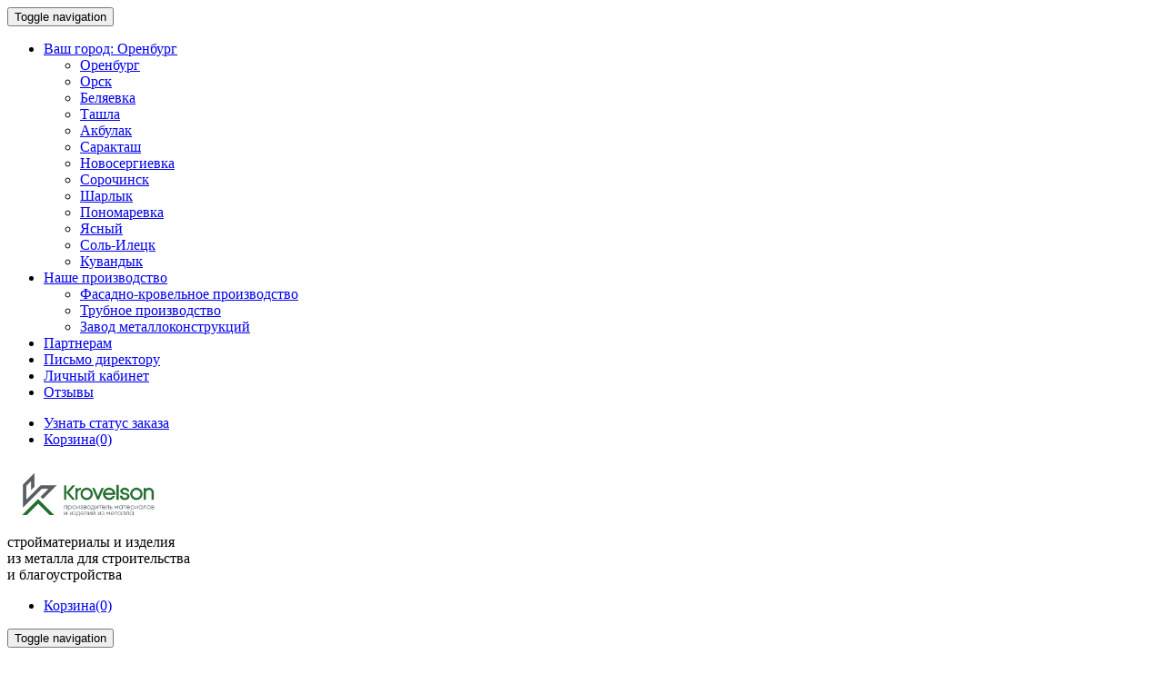

--- FILE ---
content_type: text/html; charset=UTF-8
request_url: https://krovelson.ru/products/bystrovozvodimye-zdaniya/kommercheskie/magaziny/
body_size: 38296
content:
<!DOCTYPE html>
<html xml:lang="ru" lang="ru">
<head itemscope itemtype="http://schema.org/WPHeader">
    <title itemprop="headline">Быстровозводимые магазины - строительство под ключ в Оренбурге и Орске, цены</title>
    <meta http-equiv="Content-Type" content="text/html; charset=UTF-8" />
<meta name="keywords" content="Быстровозводимые магазины купить цены" />
<meta name="description" content="Строительство магазинов. Кровельсон - крупнейший производитель кровли, фасада и металлопроката повышенной прочности. Низкие цены и гарантия качества на весь ассортимент продукции." />
<link rel="canonical" href="https://krovelson.ru/products/bystrovozvodimye-zdaniya/kommercheskie/magaziny/" />
<script data-skip-moving="true">(function(w, d, n) {var cl = "bx-core";var ht = d.documentElement;var htc = ht ? ht.className : undefined;if (htc === undefined || htc.indexOf(cl) !== -1){return;}var ua = n.userAgent;if (/(iPad;)|(iPhone;)/i.test(ua)){cl += " bx-ios";}else if (/Windows/i.test(ua)){cl += ' bx-win';}else if (/Macintosh/i.test(ua)){cl += " bx-mac";}else if (/Linux/i.test(ua) && !/Android/i.test(ua)){cl += " bx-linux";}else if (/Android/i.test(ua)){cl += " bx-android";}cl += (/(ipad|iphone|android|mobile|touch)/i.test(ua) ? " bx-touch" : " bx-no-touch");cl += w.devicePixelRatio && w.devicePixelRatio >= 2? " bx-retina": " bx-no-retina";if (/AppleWebKit/.test(ua)){cl += " bx-chrome";}else if (/Opera/.test(ua)){cl += " bx-opera";}else if (/Firefox/.test(ua)){cl += " bx-firefox";}ht.className = htc ? htc + " " + cl : cl;})(window, document, navigator);</script>


<link href="/bitrix/css/formula4.garland/style.css?16705958113978" type="text/css"  rel="stylesheet" />
<link href="/bitrix/js/ui/design-tokens/dist/ui.design-tokens.css?175767007226358" type="text/css"  rel="stylesheet" />
<link href="/bitrix/js/ui/fonts/opensans/ui.font.opensans.css?16845007062555" type="text/css"  rel="stylesheet" />
<link href="/bitrix/js/main/popup/dist/main.popup.bundle.css?175767022231694" type="text/css"  rel="stylesheet" />
<link href="/bitrix/js/main/phonenumber/css/phonenumber.css?168450058941921" type="text/css"  rel="stylesheet" />
<link href="/bitrix/css/skyweb24.popuppro/animation.css?168474750091437" type="text/css"  rel="stylesheet" />
<link href="/bitrix/js/main/core/css/core_popup.min.css?168449872915428" type="text/css"  rel="stylesheet" />
<link href="/bitrix/css/main/font-awesome.css?150469702828777" type="text/css"  rel="stylesheet" />
<link href="/bitrix/cache/css/s1/main/template_f30286a5e465841781f8b0b3ea389dd5/template_f30286a5e465841781f8b0b3ea389dd5_v1.css?1766996418448380" type="text/css"  data-template-style="true" rel="stylesheet" />







<style>.grecaptcha-badge {display: none;}</style>
<meta http-equiv="X-UA-Compatible" content="IE=edge"/>
<meta name="yandex-verification" content="905f33cfe8a48c94" />
<meta name="yandex-verification" content="6f1c0e3e72133fd6" />
<meta name="google-site-verification" content="LhV9XMoLKxDIOIDd3ptVkEMtFojmO0TVMBtEDBiP-DI" />
<meta name="viewport" content="width=device-width, initial-scale=1, maximum-scale=1"/>
<!--[if lt IE 9]><script data-skip-moving="false" src="/local/templates/main/libs/html5shiv/es5-shim.min.js"></script><![endif]-->
<!--[if lt IE 9]><script data-skip-moving="false" src="/local/templates/main/libs/html5shiv/html5shiv.min.js"></script><![endif]-->
<!--[if lt IE 9]><script data-skip-moving="false" src="/local/templates/main/libs/html5shiv/html5shiv-printshiv.min.js"></script><![endif]-->
<!--[if lt IE 9]><script data-skip-moving="false" src="/local/templates/main/libs/respond/respond.min.js"></script><![endif]-->
<meta property="og:title" content="Быстровозводимые магазины"/>
<meta property="og:type" content="website"/>
<meta property="og:url" content="https://krovelson.ru/products/bystrovozvodimye-zdaniya/kommercheskie/magaziny/" />
<meta property="og:description" content="Строительство магазинов. Кровельсон - крупнейший производитель кровли, фасада и металлопроката повышенной прочности. Низкие цены и гарантия качества на весь ассортимент продукции."/>
<meta property="og:image" content="https://krovelson.ru/upload/open_graph.jpg"/>
<meta name="twitter:card" content="summary">
<meta property="twitter:title" content="Быстровозводимые магазины"/>
<meta property="twitter:description" content="Строительство магазинов. Кровельсон - крупнейший производитель кровли, фасада и металлопроката повышенной прочности. Низкие цены и гарантия качества на весь ассортимент продукции."/>
<meta property="twitter:image" content="https://krovelson.ru/upload/iblock/e59/e59fdbff163d1e4bdbb03ae5d8fb0dfc.JPG"/>



                <link rel="shortcut icon" href="/local/templates/main/images/favicon_test/favicon.ico" type="image/x-icon"/>

                

        <!--    VK Pixel-->
        <script type="text/javascript"
                data-skip-moving="true">(window.Image ? (new Image()) : document.createElement('img')).src = 'https://vk.com/rtrg?p=VK-RTRG-234590-2MvmQ';</script>
    <!-- Yandex.Metrika counter -->
<script type="text/javascript" data-skip-moving="true">
    (function (d, w, c) {
        (w[c] = w[c] || []).push(function() {
            try {
                w.yaCounter15715093 = new Ya.Metrika({
                    id:15715093,
                    clickmap:true,
                    trackLinks:true,
                    accurateTrackBounce:true,
                    webvisor:true
                });
            } catch(e) { }
        });

        var n = d.getElementsByTagName("script")[0],
            s = d.createElement("script"),
            f = function () { n.parentNode.insertBefore(s, n); };
        s.type = "text/javascript";
        s.async = true;
        s.src = "https://mc.yandex.ru/metrika/watch.js";

        if (w.opera == "[object Opera]") {
            d.addEventListener("DOMContentLoaded", f, false);
        } else { f(); }
    })(document, window, "yandex_metrika_callbacks");
</script>
<noscript><div><img src="https://mc.yandex.ru/watch/15715093" style="position:absolute; left:-9999px;" alt="" /></div></noscript>
<!-- /Yandex.Metrika counter -->
                        <!-- Chatra {literal} -->

        <!--  <script data-skip-moving="true">
         window.ChatraSetup = {
             colors: {
                 buttonText: '#f0f0f0', /* цвет текста кнопки чата */
                 buttonBg: '#3F975B'    /* цвет фона кнопки чата */
             }
         };
         </script>
         <script data-skip-moving="true">
             (function(d, w, c) {
                 w.ChatraID = 'hpLNsCHjeA4EZMcQs';
                 var s = d.createElement('script');
                 w[c] = w[c] || function() {
                     (w[c].q = w[c].q || []).push(arguments);
                 };
                 s.async = true;
                 s.src = 'https://call.chatra.io/chatra.js';
                 if (d.head) d.head.appendChild(s);
             })(document, window, 'Chatra');
         </script> -->
        <!-- /Chatra {/literal} -->
    

    <!-- calltouch -->
    <script data-skip-moving="true">
        (function(w,d,n,c){w.CalltouchDataObject=n;w[n]=function(){w[n]["callbacks"].push(arguments)};if(!w[n]["callbacks"]){w[n]["callbacks"]=[]}w[n]["loaded"]=false;if(typeof c!=="object"){c=[c]}w[n]["counters"]=c;for(var i=0;i<c.length;i+=1){p(c[i])}function p(cId){var a=d.getElementsByTagName("script")[0],s=d.createElement("script"),i=function(){a.parentNode.insertBefore(s,a)},m=typeof Array.prototype.find === 'function',n=m?"init-min.js":"init.js";s.async=true;s.src="https://mod.calltouch.ru/"+n+"?id="+cId;if(w.opera=="[object Opera]"){d.addEventListener("DOMContentLoaded",i,false)}else{i()}}})(window,document,"ct","9efctewk");
    </script>
    <!-- calltouch -->



</head>
<body itemscope itemtype="https://schema.org/WebPage">
<div id="panel"></div>
<header class="header" id="header">
    <div class="navbar navbar-default hidden-xs" role="navigation">
        <div class="container">
            <div class="navbar-header">
                <button type="button" class="navbar-toggle" data-toggle="collapse" data-target=".navbar-collapse-top">
                    <span class="sr-only">Toggle navigation</span>
                    <span class="icon-bar"></span>
                    <span class="icon-bar"></span>
                    <span class="icon-bar"></span>
                </button>
            </div>
            <div class="collapse navbar-collapse navbar-collapse-top">
                <ul class="nav navbar-nav">
                    <li class="dropdown city">
                        <a href="#" class="dropdown-toggle" data-toggle="dropdown" role="button" aria-haspopup="true"
   aria-expanded="false">Ваш город: <span>Оренбург</span></a>
<ul class="dropdown-menu">
            <li id="bx_4665576_1" class="active"><a href="#" data-toggle="change-city" data-id="1">Оренбург</a></li>
            <li id="bx_4665576_3" class=""><a href="#" data-toggle="change-city" data-id="3">Орск</a></li>
            <li id="bx_4665576_11318" class=""><a href="#" data-toggle="change-city" data-id="11318">Беляевка</a></li>
                <li id="bx_4665576_10579" class=""><a href="#" data-toggle="change-city" data-id="10579">Ташла</a></li>
            <li id="bx_4665576_10578" class=""><a href="#" data-toggle="change-city" data-id="10578">Акбулак</a></li>
            <li id="bx_4665576_7808" class=""><a href="#" data-toggle="change-city" data-id="7808">Саракташ</a></li>
            <li id="bx_4665576_7386" class=""><a href="#" data-toggle="change-city" data-id="7386">Новосергиевка</a></li>
            <li id="bx_4665576_7314" class=""><a href="#" data-toggle="change-city" data-id="7314">Сорочинск</a></li>
            <li id="bx_4665576_6950" class=""><a href="#" data-toggle="change-city" data-id="6950">Шарлык</a></li>
            <li id="bx_4665576_146" class=""><a href="#" data-toggle="change-city" data-id="146">Пономаревка</a></li>
            <li id="bx_4665576_145" class=""><a href="#" data-toggle="change-city" data-id="145">Ясный</a></li>
            <li id="bx_4665576_91" class=""><a href="#" data-toggle="change-city" data-id="91">Соль-Илецк</a></li>
            <li id="bx_4665576_60" class=""><a href="#" data-toggle="change-city" data-id="60">Кувандык</a></li>
    </ul>                    </li>
                    
                    <li class="dropdown">
        <a href="#" class="dropdown-toggle" data-toggle="dropdown" role="button" aria-haspopup="true"
           aria-expanded="false">Наше производство</a>
        <ul class="dropdown-menu">
                                                                        <li><a  href="/production/fasadno-krovelnye-materialy/" >Фасадно-кровельное производство</a></li>
                                                                                    <li><a  href="/production/trubnoe-proizvodstvo/" >Трубное производство</a></li>
                                                                                    <li><a  href="/production/zavod-metallokonstruktsiy/" >Завод металлоконструкций</a></li>
                                </ul></li>                                                    <li><a  href="/partners/" >Партнерам</a></li>
                                                                                    <li><a  href="#modalSend" data-toggle="modal">Письмо директору</a></li>
                                                                                    <li><a  href="/auth/" >Личный кабинет</a></li>
                                                                                    <li><a  href="/feedback/" >Отзывы</a></li>
                                                </ul>
                <ul class="nav navbar-nav navbar-right">
                    <li class="status"><a href="#modalStatus" data-toggle="modal"><span>Узнать статус заказа</span></a>
                    </li>
                    <li id="bx_basketFKauiI" class="basket bx-basket bx-opener">
        <!--'start_frame_cache_bx_basketFKauiI'--><a rel="nofollow" href="/basket/"><span>Корзина</span><span class="product-count">(0)</span></a><!--'end_frame_cache_bx_basketFKauiI'-->    </li>
                </ul>
            </div>
        </div>
    </div>
    <div class="container">
        <div class="header-data">
            <div class="logo">
                                <a href="/">
                                        
                        <img src="/local/templates/main/images/logo_test4.png"
                         alt="Интернет-магазин кровли, фасадов, металлопроката, заборов, металлоконструкций"
                         width="180"/>
                    
                                    </a>
            
            </div>
            
                <div class="title">
                    стройматериалы и изделия<br>
                    из металла для строительства <br>
                    и благоустройства
                </div>
            
            <div class="navbar navbar-main navbar-mobile" role="navigation">
                <div class="container">
                    
                        <div class="navbar-header">
        <ul class="cart-mobile">
            <li id="bx_basketT0kNhm" class="basket bx-basket bx-opener">
        <!--'start_frame_cache_bx_basketT0kNhm'--><a rel="nofollow" href="/basket/"><span>Корзина</span><span class="product-count">(0)</span></a><!--'end_frame_cache_bx_basketT0kNhm'-->    </li>
        </ul>
        <button type="button" class="navbar-toggle" data-toggle="collapse" data-target=".navbar-collapse-main">
            <span class="sr-only">Toggle navigation</span>
            <span class="icon-bar"></span>
            <span class="icon-bar"></span>
            <span class="icon-bar"></span>
        </button>
    </div>
    <div class="collapse navbar-collapse navbar-collapse-main">
        <ul class="nav navbar-nav">
                                                <li class="active first-child"><a  href="/products/">☰ Продукция</a></li>
                                                                                <li class=""><a  href="/about/">О компании</a></li>
                                                                                <li class=""><a  href="/zavod-metallokonstruktsiy/">Завод металлоконструкций</a></li>
                                                                                <li class=""><a  href="/services/">Услуги</a></li>
                                                                                <li class=""><a  href="/price/">Прайс</a></li>
                                                                                <li class=""><a  href="/delivery&pay/">Доставка и оплата</a></li>
                                                                                <li class=""><a  href="/career/">Карьера</a></li>
                                                                                <li class=""><a  href="https://bf.krovelson.ru">Благотворительный Фонд</a></li>
                                                                                <li class=""><a  href="/contacts/">Контакты</a></li>
                                                    </ul>
    </div>

                 
                </div>
            </div>
            <div class="share">
                <a href="/shares/">наши акции</a>
                <a href="/oplata/" id="oplata"><b>оплата онлайн</b></a>
                <div itemscope itemtype="http://schema.org/WebSite">
                    <form action="/products/" class="form-search" itemprop="potentialAction" itemscope itemtype="http://schema.org/SearchAction">
                        <input type="text" placeholder="Поиск" class="input-search" name="q" itemprop="query-input">
                        <button type="submit" class="button-search"><i class="fa fa-search"></i></button>
                        <meta itemprop="target" content="https://krovelson.ru/products/?q={q}"/>
                    </form>
                </div>
            </div>
            <div class="button-call">
                <a class="btn btn-main green header-calculator" href="/kalkulyator/">
                    <svg class="header-calculator-image" version="1.1" xmlns="http://www.w3.org/2000/svg"
                         xmlns:xlink="http://www.w3.org/1999/xlink" x="0px" y="0px"
                         viewBox="0 0 60 60" style="enable-background:new 0 0 60 60;" xml:space="preserve">
                            <g>
                                <path d="M50.586,0H9.414C7.807,0,6.5,1.308,6.5,2.914v54.172C6.5,58.692,7.807,60,9.414,60h41.172c1.607,0,2.914-1.308,2.914-2.914
                                  V2.914C53.5,1.308,52.193,0,50.586,0z M51.5,57.086C51.5,57.59,51.09,58,50.586,58H9.414C8.91,58,8.5,57.59,8.5,57.086V2.914
                                  C8.5,2.41,8.91,2,9.414,2h41.172C51.09,2,51.5,2.41,51.5,2.914V57.086z"/>
                                <path d="M11.5,55h11V44h-11V55z M13.5,46h7v7h-7V46z"/>
                                <path d="M24.5,55h11V44h-11V55z M26.5,46h7v7h-7V46z"/>
                                <path d="M37.5,55h11V31h-11V55z M39.5,33h7v20h-7V33z"/>
                                <path d="M11.5,42h11V31h-11V42z M13.5,33h7v7h-7V33z"/>
                                <path d="M24.5,42h11V31h-11V42z M26.5,33h7v7h-7V33z"/>
                                <path d="M11.5,29h11V18h-11V29z M13.5,20h7v7h-7V20z"/>
                                <path d="M24.5,29h11V18h-11V29z M26.5,20h7v7h-7V20z"/>
                                <path d="M37.5,29h11V18h-11V29z M39.5,20h7v7h-7V20z"/>
                                <path d="M11.5,15h37V5h-37V15z M13.5,7h33v6h-33V7z"/>
                            </g>
                            </svg>
                    Калькуляторы
                </a>
                <a class="btn btn-main green" href="/services/besplatnyj-zamer/">Бесплатный замер</a>
            </div>
            <div class="dropdown city visible-xs">
                <a href="#" class="dropdown-toggle" data-toggle="dropdown" role="button" aria-haspopup="true"
   aria-expanded="false">Ваш город: <span>Оренбург</span></a>
<ul class="dropdown-menu">
            <li id="bx_2572050770_1" class="active"><a href="#" data-toggle="change-city" data-id="1">Оренбург</a></li>
            <li id="bx_2572050770_3" class=""><a href="#" data-toggle="change-city" data-id="3">Орск</a></li>
            <li id="bx_2572050770_11318" class=""><a href="#" data-toggle="change-city" data-id="11318">Беляевка</a></li>
                <li id="bx_2572050770_10579" class=""><a href="#" data-toggle="change-city" data-id="10579">Ташла</a></li>
            <li id="bx_2572050770_10578" class=""><a href="#" data-toggle="change-city" data-id="10578">Акбулак</a></li>
            <li id="bx_2572050770_7808" class=""><a href="#" data-toggle="change-city" data-id="7808">Саракташ</a></li>
            <li id="bx_2572050770_7386" class=""><a href="#" data-toggle="change-city" data-id="7386">Новосергиевка</a></li>
            <li id="bx_2572050770_7314" class=""><a href="#" data-toggle="change-city" data-id="7314">Сорочинск</a></li>
            <li id="bx_2572050770_6950" class=""><a href="#" data-toggle="change-city" data-id="6950">Шарлык</a></li>
            <li id="bx_2572050770_146" class=""><a href="#" data-toggle="change-city" data-id="146">Пономаревка</a></li>
            <li id="bx_2572050770_145" class=""><a href="#" data-toggle="change-city" data-id="145">Ясный</a></li>
            <li id="bx_2572050770_91" class=""><a href="#" data-toggle="change-city" data-id="91">Соль-Илецк</a></li>
            <li id="bx_2572050770_60" class=""><a href="#" data-toggle="change-city" data-id="60">Кувандык</a></li>
    </ul>            </div>
            <div class="contacts">
                <div class="contacts-wrapper">
                    <div class="phones-wrapper">
                    
                    
                        	
<div id="bx_3218110189_11296" class="city_number_11296"><span class="city-name">Единый номер</span><a href="tel:8(3532)67-00-03">8 (3532) 67-00-03</a><br><span style="    width: 226px;
    display: block;
    font-size: 10px;
    font-family: 'FiraSansCondensedRegular';
    margin-right: 0px;">Пн-Чт 9:00 - 18:00, сб 9:00 - 17:00, вс 10:00 - 15:00</span></div>

                        
                        
                    </div>
                    <style>
                        .header .contacts .contacts-wrapper .phones-wrapper > div.city_number_ {
                            display: block;
                        }

                                                .header .contacts .contacts-wrapper .phones-wrapper > div.city_number_3 {
                            display: block;
                        }

                                            </style>

                    <a class="mobile-price" href="/price/">
                        <span>Смотреть прайс</span>
                    </a>
                </div>
                <div class="button-call button-call-link">
                    <ul class="nav navbar-nav">
                        <li class="status">
                            <div class="social-wrapper">
                                <div class="social social_mobile">
                                    <a href="https://vk.com/krovelson" rel="nofollow"><img src="/local/templates/main/images/vk-social-logotype.png" alt="Вконтакте"></a><br>
 <a href="viber://pa?chatURI=krovelson" rel="nofollow"><img src="/local/templates/main/images/vib_182932.png" alt="Viber"></a>
 <a href="https://t.me/krovelsonbot" rel="nofollow"><img src="/local/templates/main/images/teleg_182932.png" alt="Telegram"></a>
<a href="https://wa.me/79619059061" rel="nofollow"><img src="/local/templates/main/images/icons-whatsapp.svg" alt="Whatsapp"></a>                                </div>
                            </div>
                            <a onclick="yaCounter15715093.reachGoal('zakaz-zvonka-1')" href="#" data-toggle="modal"
                            data-target="#modalCall">
                                <span>Заказать звонок</span>
                            </a>
                        </li>
                    </ul>
                                <div class="clearfix"></div>
                                    <div class="social-icon social-icon-position" style="filter: invert(100%) contrast(300%); float:left">
                                        <a href="https://vk.com/krovelson" rel="nofollow"><img src="/local/templates/main/images/vk-social-logotype.png" alt="Вконтакте"></a><br>
                                        <a href="viber://pa?chatURI=krovelson" rel="nofollow"><img src="/local/templates/main/images/vib_182932.png" alt="Viber"></a>
                                        <a href="https://t.me/krovelsonbot" rel="nofollow"><img src="/local/templates/main/images/teleg_182932.png" alt="Telegram"></a>         
                                        <a href="https://wa.me/79619059061" rel="nofollow"><img src="/local/templates/main/images/icons-whatsapp.svg" alt="Whatsapp"></a>
                                        <a href="https://max.ru/id5610246854_bot" rel="nofollow"><img src="/local/templates/main/images/max.png" alt="Max"></a>  
                                        <a href="mailto:info+248118497@krovelson.info" class="contacts-city-item email" style="margin: 0;filter: inherit;"></a>
                                    </div>
                </div>
            </div>
            <div class="clearfix"></div>
        </div>
    </div>
    <div class="navbar navbar-main navbar-desktop" role="navigation">
        <div class="container main_menu">
            

<div class="navbar-header">
    <button type="button" class="navbar-toggle" data-toggle="collapse" data-target=".navbar-collapse-main">
        <span class="sr-only">Toggle navigation</span>
        <span class="icon-bar"></span>
        <span class="icon-bar"></span>
        <span class="icon-bar"></span>
    </button>
</div>
<div class="collapse navbar-collapse navbar-collapse-main">
    <ul class="nav navbar-nav" itemscope itemtype="http://schema.org/SiteNavigationElement">

                                
            
            
                                    <li class="main_menu__item_1 "><a  href="/products/" itemprop="url">☰ Продукция</a>

                                                <div class="main_menu__products">
                            <ul class='main_menu__products_contains'></ul>
                            <div class="main_menu__products_menu">
                        
                        
                        <ul class="main_menu__dropdown main_menu__dropdown_2">
                
            
            
                                
            
            
                                    <li class="main_menu__item_2  products-krovlya-kryshi"><a  href="/products/krovlya-kryshi/" itemprop="url">Кровля</a>
                        <ul class="main_menu__dropdown main_menu__dropdown_3">
                
            
            
                                
            
            
                                    <li class="main_menu__item_3  products-krovlya-kryshi-metallocherepitsa"><a  href="/products/krovlya-kryshi/metallocherepitsa/" itemprop="url">Металлочерепица</a>
                        <ul class="main_menu__dropdown main_menu__dropdown_4">
                
            
            
                                
            
                                                                        <li class="main_menu__item_4  products-krovlya-kryshi-metallocherepitsa-belaya"><a  href="/products/krovlya-kryshi/metallocherepitsa/belaya/" itemprop="url">белая</a></li>
                    
                
            
            
                                
            
                                                                        <li class="main_menu__item_4  products-krovlya-kryshi-metallocherepitsa-biryuza"><a  href="/products/krovlya-kryshi/metallocherepitsa/biryuza/" itemprop="url">бирюза</a></li>
                    
                
            
            
                                
            
                                                                        <li class="main_menu__item_4  products-krovlya-kryshi-metallocherepitsa-zelenaya"><a  href="/products/krovlya-kryshi/metallocherepitsa/zelenaya/" itemprop="url">зеленая</a></li>
                    
                
            
            
                                
            
                                                                        <li class="main_menu__item_4  products-krovlya-kryshi-metallocherepitsa-krasnaya"><a  href="/products/krovlya-kryshi/metallocherepitsa/krasnaya/" itemprop="url">красная</a></li>
                    
                
            
            
                                
            
                                                                        <li class="main_menu__item_4  products-krovlya-kryshi-metallocherepitsa-kaskad-lyuks"><a  href="/products/krovlya-kryshi/metallocherepitsa/kaskad-lyuks/" itemprop="url">Металлочерепица Каскад</a></li>
                    
                
            
            
                                
            
                                                                        <li class="main_menu__item_4  products-krovlya-kryshi-metallocherepitsa-monterrei"><a  href="/products/krovlya-kryshi/metallocherepitsa/monterrei/" itemprop="url">Металлочерепица Монтерей</a></li>
                    
                
            
            
                                
            
                                                                        <li class="main_menu__item_4  products-krovlya-kryshi-metallocherepitsa-tetra"><a  href="/products/krovlya-kryshi/metallocherepitsa/tetra/" itemprop="url">Металлочерепица Тетра</a></li>
                    
                
            
            
                                
            
                                                                        <li class="main_menu__item_4  products-krovlya-kryshi-metallocherepitsa-seraya"><a  href="/products/krovlya-kryshi/metallocherepitsa/seraya/" itemprop="url">серая</a></li>
                    
                
            
            
                                
            
                                                                        <li class="main_menu__item_4  products-krovlya-kryshi-metallocherepitsa-sinyaya"><a  href="/products/krovlya-kryshi/metallocherepitsa/sinyaya/" itemprop="url">синяя</a></li>
                    
                
            
            
                                
            
                                                                        <li class="main_menu__item_4  products-krovlya-kryshi-metallocherepitsa-shokolad"><a  href="/products/krovlya-kryshi/metallocherepitsa/shokolad/" itemprop="url">шоколад</a></li>
                    
                
            
            
                                
                            </ul></li>            
            
                                    <li class="main_menu__item_3  products-krovlya-kryshi-proflist-profnastil"><a  href="/products/krovlya-kryshi/proflist-profnastil/" itemprop="url">Профлист (профнастил)</a>
                        <ul class="main_menu__dropdown main_menu__dropdown_4">
                
            
            
                                
            
                                                                        <li class="main_menu__item_4  products-krovlya-kryshi-proflist-profnastil-proflist-s-8"><a  href="/products/krovlya-kryshi/proflist-profnastil/proflist-s-8/" itemprop="url">Профлист С-8</a></li>
                    
                
            
            
                                
            
                                                                        <li class="main_menu__item_4  products-krovlya-kryshi-proflist-profnastil-proflist-ss-10"><a  href="/products/krovlya-kryshi/proflist-profnastil/proflist-ss-10/" itemprop="url">Профлист СС-10</a></li>
                    
                
            
            
                                
            
                                                                        <li class="main_menu__item_4  products-krovlya-kryshi-proflist-profnastil-proflist-c-21"><a  href="/products/krovlya-kryshi/proflist-profnastil/proflist-c-21/" itemprop="url">Профлист C-21</a></li>
                    
                
            
            
                                
            
                                                                        <li class="main_menu__item_4  products-krovlya-kryshi-proflist-profnastil-proflist-ns-25"><a  href="/products/krovlya-kryshi/proflist-profnastil/proflist-ns-25/" itemprop="url">Профлист НС-25</a></li>
                    
                
            
            
                                
            
                                                                        <li class="main_menu__item_4  products-krovlya-kryshi-proflist-profnastil-proflist-ns-35"><a  href="/products/krovlya-kryshi/proflist-profnastil/proflist-ns-35/" itemprop="url">Профлист НС-35</a></li>
                    
                
            
            
                                
            
                                                                        <li class="main_menu__item_4  products-krovlya-kryshi-proflist-profnastil-beliy"><a  href="/products/krovlya-kryshi/proflist-profnastil/beliy/" itemprop="url">белый</a></li>
                    
                
            
            
                                
            
                                                                        <li class="main_menu__item_4  products-krovlya-kryshi-proflist-profnastil-dlya-zabora"><a  href="/products/krovlya-kryshi/proflist-profnastil/dlya-zabora/" itemprop="url">для забора</a></li>
                    
                
            
            
                                
            
                                                                        <li class="main_menu__item_4  products-krovlya-kryshi-proflist-profnastil-dlya-kryshi"><a  href="/products/krovlya-kryshi/proflist-profnastil/dlya-kryshi/" itemprop="url">для крыши</a></li>
                    
                
            
            
                                
            
                                                                        <li class="main_menu__item_4  products-krovlya-kryshi-proflist-profnastil-dlya-fasada"><a  href="/products/krovlya-kryshi/proflist-profnastil/dlya-fasada/" itemprop="url">для фасада</a></li>
                    
                
            
            
                                
            
                                                                        <li class="main_menu__item_4  products-krovlya-kryshi-proflist-profnastil-zeleniy"><a  href="/products/krovlya-kryshi/proflist-profnastil/zeleniy/" itemprop="url">зеленый</a></li>
                    
                
            
            
                                
            
                                                                        <li class="main_menu__item_4  products-krovlya-kryshi-proflist-profnastil-korichneviy"><a  href="/products/krovlya-kryshi/proflist-profnastil/korichneviy/" itemprop="url">коричневый</a></li>
                    
                
            
            
                                
            
                                                                        <li class="main_menu__item_4  products-krovlya-kryshi-proflist-profnastil-krasniy"><a  href="/products/krovlya-kryshi/proflist-profnastil/krasniy/" itemprop="url">красный</a></li>
                    
                
            
            
                                
            
                                                                        <li class="main_menu__item_4  products-krovlya-kryshi-proflist-profnastil-okrashennyj"><a  href="/products/krovlya-kryshi/proflist-profnastil/okrashennyj/" itemprop="url">Окрашенный профлист</a></li>
                    
                
            
            
                                
            
                                                                        <li class="main_menu__item_4  products-krovlya-kryshi-proflist-profnastil-ocinkovannyj"><a  href="/products/krovlya-kryshi/proflist-profnastil/ocinkovannyj/" itemprop="url">Оцинкованный профлист</a></li>
                    
                
            
            
                                
            
                                                                        <li class="main_menu__item_4  products-krovlya-kryshi-proflist-profnastil-pod-derevo"><a  href="/products/krovlya-kryshi/proflist-profnastil/pod-derevo/" itemprop="url">под дерево</a></li>
                    
                
            
            
                                
            
                                                                        <li class="main_menu__item_4  products-krovlya-kryshi-proflist-profnastil-mp-20"><a  href="/products/krovlya-kryshi/proflist-profnastil/mp-20/" itemprop="url">Профлист МП-20</a></li>
                    
                
            
            
                                
            
                                                                        <li class="main_menu__item_4  products-krovlya-kryshi-proflist-profnastil-h75-750"><a  href="/products/krovlya-kryshi/proflist-profnastil/h75-750/" itemprop="url">Профлист Н-75-750</a></li>
                    
                
            
            
                                
            
                                                                        <li class="main_menu__item_4  products-krovlya-kryshi-proflist-profnastil-proflist-s-44"><a  href="/products/krovlya-kryshi/proflist-profnastil/proflist-s-44/" itemprop="url">Профлист С-44</a></li>
                    
                
            
            
                                
            
                                                                        <li class="main_menu__item_4  products-krovlya-kryshi-proflist-profnastil-seriy"><a  href="/products/krovlya-kryshi/proflist-profnastil/seriy/" itemprop="url">серый</a></li>
                    
                
            
            
                                
            
                                                                        <li class="main_menu__item_4  products-krovlya-kryshi-proflist-profnastil-siniy"><a  href="/products/krovlya-kryshi/proflist-profnastil/siniy/" itemprop="url">синий</a></li>
                    
                
            
            
                                
            
                                                                        <li class="main_menu__item_4  products-krovlya-kryshi-proflist-profnastil-shokolad"><a  href="/products/krovlya-kryshi/proflist-profnastil/shokolad/" itemprop="url">шоколад</a></li>
                    
                
            
            
                                
            
                                                                        <li class="main_menu__item_4  products-krovlya-kryshi-proflist-profnastil-proflist-n-60"><a  href="/products/krovlya-kryshi/proflist-profnastil/proflist-n-60/" itemprop="url">Профлист Н-60</a></li>
                    
                
            
            
                                
            
                                                                        <li class="main_menu__item_4  products-krovlya-kryshi-proflist-profnastil-proflist-n-75"><a  href="/products/krovlya-kryshi/proflist-profnastil/proflist-n-75/" itemprop="url">Профлист Н-75</a></li>
                    
                
            
            
                                
            
                                                                        <li class="main_menu__item_4  products-krovlya-kryshi-proflist-profnastil-proflist-h-114"><a  href="/products/krovlya-kryshi/proflist-profnastil/proflist-h-114/" itemprop="url">Профлист H-114</a></li>
                    
                
            
            
                                
                            </ul></li>            
                                                                        <li class="main_menu__item_3  products-krovlya-kryshi-faltsevaya-krovlya"><a  href="/products/krovlya-kryshi/faltsevaya-krovlya/" itemprop="url">Фальцевая кровля</a></li>
                    
                
            
            
                                
            
                                                                        <li class="main_menu__item_3  products-krovlya-kryshi-bitumnaya-cherepica-onduvilla"><a  href="/products/krovlya-kryshi/bitumnaya-cherepica-onduvilla/" itemprop="url">Ондувилла (битумная черепица)</a></li>
                    
                
            
            
                                
            
                                                                        <li class="main_menu__item_3  products-krovlya-kryshi-kabeli-dlya-obogreva-vodostoka-i-krovli"><a  href="/products/krovlya-kryshi/kabeli-dlya-obogreva-vodostoka-i-krovli/" itemprop="url">Кабели для обогрева водостока и кровли</a></li>
                    
                
            
            
                                
            
            
                                    <li class="main_menu__item_3  products-krovlya-kryshi-myagkaya-krovlya"><a  href="/products/krovlya-kryshi/myagkaya-krovlya/" itemprop="url">Мягкая кровля</a>
                        <ul class="main_menu__dropdown main_menu__dropdown_4">
                
            
            
                                
            
                                                                        <li class="main_menu__item_4  products-krovlya-kryshi-myagkaya-krovlya-gibkaya-cherepitsa-shinglass"><a  href="/products/krovlya-kryshi/myagkaya-krovlya/gibkaya-cherepitsa-shinglass/" itemprop="url">Мягкая кровля Шинглас</a></li>
                    
                
            
            
                                
            
                                                                        <li class="main_menu__item_4  products-krovlya-kryshi-myagkaya-krovlya-gibkaya-cherepitsa-tegola"><a  href="/products/krovlya-kryshi/myagkaya-krovlya/gibkaya-cherepitsa-tegola/" itemprop="url">Гибкая черепица Tegola</a></li>
                    
                
            
            
                                
            
                                                                        <li class="main_menu__item_4  products-krovlya-kryshi-myagkaya-krovlya-gibkaya-cherepitsa-docke"><a  href="/products/krovlya-kryshi/myagkaya-krovlya/gibkaya-cherepitsa-docke/" itemprop="url">Гибкая черепица Docke</a></li>
                    
                
            
            
                                
            
                                                                        <li class="main_menu__item_4  products-krovlya-kryshi-myagkaya-krovlya-gibkaya-cherepitsa-zelenaya"><a  href="/products/krovlya-kryshi/myagkaya-krovlya/gibkaya-cherepitsa-zelenaya/" itemprop="url">зеленая</a></li>
                    
                
            
            
                                
            
                                                                        <li class="main_menu__item_4  products-krovlya-kryshi-myagkaya-krovlya-gibkaya-cherepitsa-korichnevaya"><a  href="/products/krovlya-kryshi/myagkaya-krovlya/gibkaya-cherepitsa-korichnevaya/" itemprop="url">коричневая</a></li>
                    
                
            
            
                                
            
                                                                        <li class="main_menu__item_4  products-krovlya-kryshi-myagkaya-krovlya-gibkaya-cherepitsa-krasnaya"><a  href="/products/krovlya-kryshi/myagkaya-krovlya/gibkaya-cherepitsa-krasnaya/" itemprop="url">красная</a></li>
                    
                
            
            
                                
            
                                                                        <li class="main_menu__item_4  products-krovlya-kryshi-myagkaya-krovlya-gibkaya-cherepitsa-seraya"><a  href="/products/krovlya-kryshi/myagkaya-krovlya/gibkaya-cherepitsa-seraya/" itemprop="url">серая</a></li>
                    
                
            
            
                                
                            </ul></li>            
                                                                        <li class="main_menu__item_3  products-krovlya-kryshi-ondulin"><a  href="/products/krovlya-kryshi/ondulin/" itemprop="url">Черепица Ондулин </a></li>
                    
                
            
            
                                
            
            
                                    <li class="main_menu__item_3  products-krovlya-kryshi-ehlementy-bezopasnosti"><a  href="/products/krovlya-kryshi/ehlementy-bezopasnosti/" itemprop="url">Элементы безопасности</a>
                        <ul class="main_menu__dropdown main_menu__dropdown_4">
                
            
            
                                
            
                                                                        <li class="main_menu__item_4  products-krovlya-kryshi-ehlementy-bezopasnosti-pristennye-lestnitsy"><a  href="/products/krovlya-kryshi/ehlementy-bezopasnosti/pristennye-lestnitsy/" itemprop="url">Пристенные лестницы</a></li>
                    
                
            
            
                                
                            </ul></li>            
                                                                        <li class="main_menu__item_3  products-krovlya-kryshi-krovelnaya-ventilyaciya"><a  href="/products/krovlya-kryshi/krovelnaya-ventilyaciya/" itemprop="url">Вентиляция для кровли</a></li>
                    
                
            
            
                                
            
            
                                    <li class="main_menu__item_3  products-krovlya-kryshi-vodostochnye-sistemy-vodostoki"><a  href="/products/krovlya-kryshi/vodostochnye-sistemy-vodostoki/" itemprop="url">Водосточные системы</a>
                        <ul class="main_menu__dropdown main_menu__dropdown_4">
                
            
            
                                
            
                                                                        <li class="main_menu__item_4  products-krovlya-kryshi-vodostochnye-sistemy-vodostoki-metallicheskie-vodostoki"><a  href="/products/krovlya-kryshi/vodostochnye-sistemy-vodostoki/metallicheskie-vodostoki/" itemprop="url">Металлические водостоки</a></li>
                    
                
            
            
                                
            
                                                                        <li class="main_menu__item_4  products-krovlya-kryshi-vodostochnye-sistemy-vodostoki-plastikovyy-vodostok-docke"><a  href="/products/krovlya-kryshi/vodostochnye-sistemy-vodostoki/plastikovyy-vodostok-docke/" itemprop="url">Пластиковый водосток Docke</a></li>
                    
                
            
            
                                
                            </ul></li>            
            
                                    <li class="main_menu__item_3  products-krovlya-kryshi-samorezy"><a  href="/products/krovlya-kryshi/samorezy/" itemprop="url">Кровельные саморезы</a>
                        <ul class="main_menu__dropdown main_menu__dropdown_4">
                
            
            
                                
            
                                                                        <li class="main_menu__item_4  products-krovlya-kryshi-samorezy-otsinkovannye-samorezy"><a  href="/products/krovlya-kryshi/samorezy/otsinkovannye-samorezy/" itemprop="url">Оцинкованные</a></li>
                    
                
            
            
                                
            
                                                                        <li class="main_menu__item_4  products-krovlya-kryshi-samorezy-okrashennye-samorezy"><a  href="/products/krovlya-kryshi/samorezy/okrashennye-samorezy/" itemprop="url">Окрашенные</a></li>
                    
                
            
            
                                
            
                                                                        <li class="main_menu__item_4  products-krovlya-kryshi-samorezy-samorezy-4-2-mm"><a  href="/products/krovlya-kryshi/samorezy/samorezy-4-2-mm/" itemprop="url">4,2 мм</a></li>
                    
                
            
            
                                
            
                                                                        <li class="main_menu__item_4  products-krovlya-kryshi-samorezy-samorezy-4-8-mm"><a  href="/products/krovlya-kryshi/samorezy/samorezy-4-8-mm/" itemprop="url">4,8 мм</a></li>
                    
                
            
            
                                
            
                                                                        <li class="main_menu__item_4  products-krovlya-kryshi-samorezy-samorezy-5-5-mm"><a  href="/products/krovlya-kryshi/samorezy/samorezy-5-5-mm/" itemprop="url">5,5 мм</a></li>
                    
                
            
            
                                
                            </ul></li>            
            
                                    <li class="main_menu__item_3  products-krovlya-kryshi-the-elements-of-the-roof"><a  href="/products/krovlya-kryshi/the-elements-of-the-roof/" itemprop="url">Доборные элементы для кровли</a>
                        <ul class="main_menu__dropdown main_menu__dropdown_4">
                
            
            
                                
            
                                                                        <li class="main_menu__item_4  products-krovlya-kryshi-the-elements-of-the-roof-konek"><a  href="/products/krovlya-kryshi/the-elements-of-the-roof/konek/" itemprop="url">Конек кровли</a></li>
                    
                
            
            
                                
            
                                                                        <li class="main_menu__item_4  products-krovlya-kryshi-the-elements-of-the-roof-endova"><a  href="/products/krovlya-kryshi/the-elements-of-the-roof/endova/" itemprop="url">Ендова</a></li>
                    
                
            
            
                                
            
                                                                        <li class="main_menu__item_4  products-krovlya-kryshi-the-elements-of-the-roof-karniznaya-planka-kapelnik"><a  href="/products/krovlya-kryshi/the-elements-of-the-roof/karniznaya-planka-kapelnik/" itemprop="url">Карнизные планки</a></li>
                    
                
            
            
                                
            
                                                                        <li class="main_menu__item_4  products-krovlya-kryshi-the-elements-of-the-roof-planka-primykaniya"><a  href="/products/krovlya-kryshi/the-elements-of-the-roof/planka-primykaniya/" itemprop="url">Планка примыкания</a></li>
                    
                
            
            
                                
            
                                                                        <li class="main_menu__item_4  products-krovlya-kryshi-the-elements-of-the-roof-zaglushka-dlya-otliva"><a  href="/products/krovlya-kryshi/the-elements-of-the-roof/zaglushka-dlya-otliva/" itemprop="url">Заглушка для отлива</a></li>
                    
                
            
            
                                
            
                                                                        <li class="main_menu__item_4  products-krovlya-kryshi-the-elements-of-the-roof-nakladka-endovy"><a  href="/products/krovlya-kryshi/the-elements-of-the-roof/nakladka-endovy/" itemprop="url">Накладка ендовы</a></li>
                    
                
            
            
                                
            
                                                                        <li class="main_menu__item_4  products-krovlya-kryshi-the-elements-of-the-roof-torcevaya-planka"><a  href="/products/krovlya-kryshi/the-elements-of-the-roof/torcevaya-planka/" itemprop="url">Ветровые планки</a></li>
                    
                
            
            
                                
            
                                                                        <li class="main_menu__item_4  products-krovlya-kryshi-the-elements-of-the-roof-frontonnaya-planka"><a  href="/products/krovlya-kryshi/the-elements-of-the-roof/frontonnaya-planka/" itemprop="url">Фронтонные планки</a></li>
                    
                
            
            
                                
            
                                                                        <li class="main_menu__item_4  products-krovlya-kryshi-the-elements-of-the-roof-snegozaderzhateli"><a  href="/products/krovlya-kryshi/the-elements-of-the-roof/snegozaderzhateli/" itemprop="url">Снегозадержатели</a></li>
                    
                
            
            
                                
                            </ul></li>            
                                                                        <li class="main_menu__item_3  products-krovlya-kryshi-uteplitel-dlya-krovli"><a  href="/products/krovlya-kryshi/uteplitel-dlya-krovli/" itemprop="url">Утеплитель для кровли</a></li>
                    
                
            
            
                                
            
                                                                        <li class="main_menu__item_3  products-osb"><a  href="/products/osb/" itemprop="url">OSB</a></li>
                    
                
            
            
                                
            
                                                                        <li class="main_menu__item_3  products-krovlya-kryshi-dlya-promyshlennyh-zdanij"><a  href="/products/krovlya-kryshi/dlya-promyshlennyh-zdanij/" itemprop="url">Кровля для промышленных зданий</a></li>
                    
                
            
            
                                
                            </ul></li>            
            
                                    <li class="main_menu__item_2  products-otdelka-fasada"><a  href="/products/otdelka-fasada/" itemprop="url">Фасадные материалы</a>
                        <ul class="main_menu__dropdown main_menu__dropdown_3">
                
            
            
                                
            
            
                                    <li class="main_menu__item_3  products-otdelka-fasada-metallicheskiy-sayding-korabelnaya-doska"><a  href="/products/otdelka-fasada/metallicheskiy-sayding-korabelnaya-doska/" itemprop="url">Металлический сайдинг</a>
                        <ul class="main_menu__dropdown main_menu__dropdown_4">
                
            
            
                                
            
                                                                        <li class="main_menu__item_4  products-otdelka-fasada-metallicheskiy-sayding-korabelnaya-doska-korabelnaya-doska"><a  href="/products/otdelka-fasada/metallicheskiy-sayding-korabelnaya-doska/korabelnaya-doska/" itemprop="url">Металлосайдинг корабельная доска</a></li>
                    
                
            
            
                                
            
                                                                        <li class="main_menu__item_4  products-otdelka-fasada-metallicheskiy-sayding-korabelnaya-doska-brevno"><a  href="/products/otdelka-fasada/metallicheskiy-sayding-korabelnaya-doska/brevno/" itemprop="url">Металлический сайдинг под бревно</a></li>
                    
                
            
            
                                
            
                                                                        <li class="main_menu__item_4  products-otdelka-fasada-metallicheskiy-sayding-korabelnaya-doska-metallicheskiy-blok-khaus"><a  href="/products/otdelka-fasada/metallicheskiy-sayding-korabelnaya-doska/metallicheskiy-blok-khaus/" itemprop="url">Металлический блок хаус</a></li>
                    
                
            
            
                                
            
                                                                        <li class="main_menu__item_4  products-otdelka-fasada-metallicheskiy-sayding-korabelnaya-doska-blok-khaus-metallicheskiy-pod-derevo"><a  href="/products/otdelka-fasada/metallicheskiy-sayding-korabelnaya-doska/blok-khaus-metallicheskiy-pod-derevo/" itemprop="url">Металлический блок хаус под дерево</a></li>
                    
                
            
            
                                
            
                                                                        <li class="main_menu__item_4  products-otdelka-fasada-metallicheskiy-sayding-korabelnaya-doska-dobornye-elementy-dlya-metallosaydinga"><a  href="/products/otdelka-fasada/metallicheskiy-sayding-korabelnaya-doska/dobornye-elementy-dlya-metallosaydinga/" itemprop="url">Доборные элементы для металлосайдинга</a></li>
                    
                
            
            
                                
            
                                                                        <li class="main_menu__item_4  products-otdelka-fasada-metallicheskiy-sayding-korabelnaya-doska-evrobrus-l-brus"><a  href="/products/otdelka-fasada/metallicheskiy-sayding-korabelnaya-doska/evrobrus-l-brus/" itemprop="url">Евробрус (L-брус)</a></li>
                    
                
            
            
                                
                            </ul></li>            
            
                                    <li class="main_menu__item_3  products-otdelka-fasada-vinilovyi-saiding-i-fasadnye-paneli"><a  href="/products/otdelka-fasada/vinilovyi-saiding-i-fasadnye-paneli/" itemprop="url">Фасадные панели</a>
                        <ul class="main_menu__dropdown main_menu__dropdown_4">
                
            
            
                                
            
                                                                        <li class="main_menu__item_4  products-otdelka-fasada-vinilovyi-saiding-i-fasadnye-paneli-plastikovye"><a  href="/products/otdelka-fasada/vinilovyi-saiding-i-fasadnye-paneli/plastikovye/" itemprop="url">Пластиковые фасадные панели</a></li>
                    
                
            
            
                                
            
                                                                        <li class="main_menu__item_4  products-otdelka-fasada-vinilovyi-saiding-i-fasadnye-paneli-pod-derevo"><a  href="/products/otdelka-fasada/vinilovyi-saiding-i-fasadnye-paneli/pod-derevo/" itemprop="url">Фасадные панели под дерево</a></li>
                    
                
            
            
                                
            
                                                                        <li class="main_menu__item_4  products-otdelka-fasada-vinilovyi-saiding-i-fasadnye-paneli-pod-kamen"><a  href="/products/otdelka-fasada/vinilovyi-saiding-i-fasadnye-paneli/pod-kamen/" itemprop="url">Фасадные панели под камень</a></li>
                    
                
            
            
                                
            
                                                                        <li class="main_menu__item_4  products-otdelka-fasada-vinilovyi-saiding-i-fasadnye-paneli-pod-kirpich"><a  href="/products/otdelka-fasada/vinilovyi-saiding-i-fasadnye-paneli/pod-kirpich/" itemprop="url">Фасадные панели под кирпич</a></li>
                    
                
            
            
                                
                            </ul></li>            
                                                                        <li class="main_menu__item_3  products-otdelka-fasada-otlivy-otkosy"><a  href="/products/otdelka-fasada/otlivy-otkosy/" itemprop="url">Отливы</a></li>
                    
                
            
            
                                
            
            
                                    <li class="main_menu__item_3  products-otdelka-fasada-vinilovyy-sayding"><a  href="/products/otdelka-fasada/vinilovyy-sayding/" itemprop="url">Виниловый сайдинг</a>
                        <ul class="main_menu__dropdown main_menu__dropdown_4">
                
            
            
                                
            
                                                                        <li class="main_menu__item_4  products-otdelka-fasada-vinilovyy-sayding-docke"><a  href="/products/otdelka-fasada/vinilovyy-sayding/docke/" itemprop="url">Виниловый сайдинг Docke</a></li>
                    
                
            
            
                                
            
                                                                        <li class="main_menu__item_4  products-otdelka-fasada-vinilovyy-sayding-blok-haus"><a  href="/products/otdelka-fasada/vinilovyy-sayding/blok-haus/" itemprop="url">Виниловый сайдинг Блок-хаус</a></li>
                    
                
            
            
                                
            
                                                                        <li class="main_menu__item_4  products-otdelka-fasada-vinilovyy-sayding-elochka"><a  href="/products/otdelka-fasada/vinilovyy-sayding/elochka/" itemprop="url">Виниловый сайдинг елочка</a></li>
                    
                
            
            
                                
            
                                                                        <li class="main_menu__item_4  products-otdelka-fasada-vinilovyy-sayding-korabelnaya-doska"><a  href="/products/otdelka-fasada/vinilovyy-sayding/korabelnaya-doska/" itemprop="url">Виниловый сайдинг Корабельная доска</a></li>
                    
                
            
            
                                
            
                                                                        <li class="main_menu__item_4  products-otdelka-fasada-vinilovyy-sayding-pod-brus"><a  href="/products/otdelka-fasada/vinilovyy-sayding/pod-brus/" itemprop="url">Виниловый сайдинг под брус</a></li>
                    
                
            
            
                                
                            </ul></li>            
                                                                        <li class="main_menu__item_3  products-otdelka-fasada-nalichniki"><a  href="/products/otdelka-fasada/nalichniki/" itemprop="url">Наличники</a></li>
                    
                
            
            
                                
            
                                                                        <li class="main_menu__item_3  products-otdelka-fasada-otkosy"><a  href="/products/otdelka-fasada/otkosy/" itemprop="url">Откосы</a></li>
                    
                
            
            
                                
            
                                                                        <li class="main_menu__item_3  products-otdelka-fasada-linearnye-paneli"><a  href="/products/otdelka-fasada/linearnye-paneli/" itemprop="url">Линеарные панели</a></li>
                    
                
            
            
                                
                            </ul></li>            
            
                                    <li class="main_menu__item_2  products-metal"><a  href="/products/metal/" itemprop="url">Металлопрокат</a>
                        <ul class="main_menu__dropdown main_menu__dropdown_3">
                
            
            
                                
            
            
                                    <li class="main_menu__item_3  products-metal-armatura"><a  href="/products/metal/armatura/" itemprop="url">Арматура</a>
                        <ul class="main_menu__dropdown main_menu__dropdown_4">
                
            
            
                                
            
                                                                        <li class="main_menu__item_4  products-metal-armatura-10-mm"><a  href="/products/metal/armatura/10-mm/" itemprop="url">10 мм</a></li>
                    
                
            
            
                                
            
                                                                        <li class="main_menu__item_4  products-metal-armatura-11-7-m"><a  href="/products/metal/armatura/11-7-m/" itemprop="url">11,7 метров</a></li>
                    
                
            
            
                                
            
                                                                        <li class="main_menu__item_4  products-metal-armatura-12-mm"><a  href="/products/metal/armatura/12-mm/" itemprop="url">12 мм</a></li>
                    
                
            
            
                                
            
                                                                        <li class="main_menu__item_4  products-metal-armatura-14-mm"><a  href="/products/metal/armatura/14-mm/" itemprop="url">14 мм</a></li>
                    
                
            
            
                                
            
                                                                        <li class="main_menu__item_4  products-metal-armatura-16-mm"><a  href="/products/metal/armatura/16-mm/" itemprop="url">16 мм</a></li>
                    
                
            
            
                                
            
                                                                        <li class="main_menu__item_4  products-metal-armatura-18-mm"><a  href="/products/metal/armatura/18-mm/" itemprop="url">18 мм</a></li>
                    
                
            
            
                                
            
                                                                        <li class="main_menu__item_4  products-metal-armatura-20-mm"><a  href="/products/metal/armatura/20-mm/" itemprop="url">20 мм</a></li>
                    
                
            
            
                                
            
                                                                        <li class="main_menu__item_4  products-metal-armatura-6-m"><a  href="/products/metal/armatura/6-m/" itemprop="url">6 метров</a></li>
                    
                
            
            
                                
            
                                                                        <li class="main_menu__item_4  products-metal-armatura-6-mm"><a  href="/products/metal/armatura/6-mm/" itemprop="url">6 мм</a></li>
                    
                
            
            
                                
            
                                                                        <li class="main_menu__item_4  products-metal-armatura-8-mm"><a  href="/products/metal/armatura/8-mm/" itemprop="url">8 мм</a></li>
                    
                
            
            
                                
            
                                                                        <li class="main_menu__item_4  products-metal-armatura-dlya-lentochnogo-fundamenta"><a  href="/products/metal/armatura/dlya-lentochnogo-fundamenta/" itemprop="url">для ленточного фундамента</a></li>
                    
                
            
            
                                
                            </ul></li>            
                                                                        <li class="main_menu__item_3  products-metal-ugolok-metall"><a  href="/products/metal/ugolok-metall/" itemprop="url">Уголок металлический</a></li>
                    
                
            
            
                                
            
                                                                        <li class="main_menu__item_3  products-metal-balka"><a  href="/products/metal/balka/" itemprop="url">Балка металлическая</a></li>
                    
                
            
            
                                
            
                                                                        <li class="main_menu__item_3  products-metal-shveller"><a  href="/products/metal/shveller/" itemprop="url">Швеллер металлический</a></li>
                    
                
            
            
                                
            
                                                                        <li class="main_menu__item_3  products-metal-katanka"><a  href="/products/metal/katanka/" itemprop="url">Катанка</a></li>
                    
                
            
            
                                
            
                                                                        <li class="main_menu__item_3  products-metal-krug"><a  href="/products/metal/krug/" itemprop="url">Круг</a></li>
                    
                
            
            
                                
            
            
                                    <li class="main_menu__item_3  products-metal-list-otsinkovannyy"><a  href="/products/metal/list-otsinkovannyy/" itemprop="url">Лист оцинкованный</a>
                        <ul class="main_menu__dropdown main_menu__dropdown_4">
                
            
            
                                
            
                                                                        <li class="main_menu__item_4  products-metal-list-otsinkovannyy-1-mm"><a  href="/products/metal/list-otsinkovannyy/1-mm/" itemprop="url">1 мм</a></li>
                    
                
            
            
                                
            
                                                                        <li class="main_menu__item_4  products-metal-list-otsinkovannyy-1-5-mm"><a  href="/products/metal/list-otsinkovannyy/1-5-mm/" itemprop="url">1,5 мм</a></li>
                    
                
            
            
                                
                            </ul></li>            
                                                                        <li class="main_menu__item_3  products-metal-list-prosechnoy-"><a  href="/products/metal/list-prosechnoy-/" itemprop="url">Лист просечной </a></li>
                    
                
            
            
                                
            
                                                                        <li class="main_menu__item_3  products-metal-list-riflenyy"><a  href="/products/metal/list-riflenyy/" itemprop="url">Лист рифленый металлический</a></li>
                    
                
            
            
                                
            
                                                                        <li class="main_menu__item_3  products-metal-polosa"><a  href="/products/metal/polosa/" itemprop="url">Полоса стальная</a></li>
                    
                
            
            
                                
            
            
                                    <li class="main_menu__item_3  products-metal-truba-kruglaya"><a  href="/products/metal/truba-kruglaya/" itemprop="url">Труба круглая металлическая</a>
                        <ul class="main_menu__dropdown main_menu__dropdown_4">
                
            
            
                                
            
                                                                        <li class="main_menu__item_4  products-metal-truba-kruglaya-108-mm"><a  href="/products/metal/truba-kruglaya/108-mm/" itemprop="url">108 мм</a></li>
                    
                
            
            
                                
            
                                                                        <li class="main_menu__item_4  products-metal-truba-kruglaya-11-4-m"><a  href="/products/metal/truba-kruglaya/11-4-m/" itemprop="url">11,4 м</a></li>
                    
                
            
            
                                
            
                                                                        <li class="main_menu__item_4  products-metal-truba-kruglaya-11-7-m"><a  href="/products/metal/truba-kruglaya/11-7-m/" itemprop="url">11,7 м</a></li>
                    
                
            
            
                                
            
                                                                        <li class="main_menu__item_4  products-metal-truba-kruglaya-114-mm"><a  href="/products/metal/truba-kruglaya/114-mm/" itemprop="url">114 мм</a></li>
                    
                
            
            
                                
            
                                                                        <li class="main_menu__item_4  products-metal-truba-kruglaya-12-m"><a  href="/products/metal/truba-kruglaya/12-m/" itemprop="url">12 м</a></li>
                    
                
            
            
                                
            
                                                                        <li class="main_menu__item_4  products-metal-truba-kruglaya-15-mm"><a  href="/products/metal/truba-kruglaya/15-mm/" itemprop="url">15 мм</a></li>
                    
                
            
            
                                
            
                                                                        <li class="main_menu__item_4  products-metal-truba-kruglaya-159-mm"><a  href="/products/metal/truba-kruglaya/159-mm/" itemprop="url">159 мм</a></li>
                    
                
            
            
                                
            
                                                                        <li class="main_menu__item_4  products-metal-truba-kruglaya-20-mm"><a  href="/products/metal/truba-kruglaya/20-mm/" itemprop="url">20 мм</a></li>
                    
                
            
            
                                
            
                                                                        <li class="main_menu__item_4  products-metal-truba-kruglaya-25-mm"><a  href="/products/metal/truba-kruglaya/25-mm/" itemprop="url">25 мм</a></li>
                    
                
            
            
                                
            
                                                                        <li class="main_menu__item_4  products-metal-truba-kruglaya-32-mm"><a  href="/products/metal/truba-kruglaya/32-mm/" itemprop="url">32 мм</a></li>
                    
                
            
            
                                
            
                                                                        <li class="main_menu__item_4  products-metal-truba-kruglaya-57-mm"><a  href="/products/metal/truba-kruglaya/57-mm/" itemprop="url">57 мм</a></li>
                    
                
            
            
                                
            
                                                                        <li class="main_menu__item_4  products-metal-truba-kruglaya-6-m"><a  href="/products/metal/truba-kruglaya/6-m/" itemprop="url">6 м</a></li>
                    
                
            
            
                                
            
                                                                        <li class="main_menu__item_4  products-metal-truba-kruglaya-76-mm"><a  href="/products/metal/truba-kruglaya/76-mm/" itemprop="url">76 мм</a></li>
                    
                
            
            
                                
            
                                                                        <li class="main_menu__item_4  products-metal-truba-kruglaya-89-mm"><a  href="/products/metal/truba-kruglaya/89-mm/" itemprop="url">89 мм</a></li>
                    
                
            
            
                                
            
                                                                        <li class="main_menu__item_4  products-metal-truba-kruglaya-9-m"><a  href="/products/metal/truba-kruglaya/9-m/" itemprop="url">9 м</a></li>
                    
                
            
            
                                
            
                                                                        <li class="main_menu__item_4  products-metal-truba-kruglaya-vodogazoprovodnaya"><a  href="/products/metal/truba-kruglaya/vodogazoprovodnaya/" itemprop="url">водогазопроводные</a></li>
                    
                
            
            
                                
            
                                                                        <li class="main_menu__item_4  products-metal-truba-kruglaya-elektrosvarnaya"><a  href="/products/metal/truba-kruglaya/elektrosvarnaya/" itemprop="url">электросварные</a></li>
                    
                
            
            
                                
                            </ul></li>            
                                                                        <li class="main_menu__item_3  products-metal-elektrody-"><a  href="/products/metal/elektrody-/" itemprop="url">Электроды </a></li>
                    
                
            
            
                                
            
                                                                        <li class="main_menu__item_3  products-metal-truba-profilnaya"><a  href="/products/metal/truba-profilnaya/" itemprop="url">Труба профильная металлическая</a></li>
                    
                
            
            
                                
            
            
                                    <li class="main_menu__item_3  products-metal-listovoj-prokat"><a  href="/products/metal/listovoj-prokat/" itemprop="url">Листовой прокат</a>
                        <ul class="main_menu__dropdown main_menu__dropdown_4">
                
            
            
                                
            
                                                                        <li class="main_menu__item_4  products-metal-listovoj-prokat-list-goryachekatanyy"><a  href="/products/metal/listovoj-prokat/list-goryachekatanyy/" itemprop="url">Лист горячекатаный</a></li>
                    
                
            
            
                                
            
                                                                        <li class="main_menu__item_4  products-metal-listovoj-prokat-list-kholodnokatanyy"><a  href="/products/metal/listovoj-prokat/list-kholodnokatanyy/" itemprop="url">Лист холоднокатаный</a></li>
                    
                
            
            
                                
                            </ul></li>            
                                                                        <li class="main_menu__item_3  products-metal-gladkiy-list"><a  href="/products/metal/gladkiy-list/" itemprop="url">Гладкий лист</a></li>
                    
                
            
            
                                
            
                                                                        <li class="main_menu__item_3  products-metal-shestigrannik"><a  href="/products/metal/shestigrannik/" itemprop="url">Шестигранник</a></li>
                    
                
            
            
                                
            
                                                                        <li class="main_menu__item_3  products-metal-kvadrat"><a  href="/products/metal/kvadrat/" itemprop="url">Квадрат металлический</a></li>
                    
                
            
            
                                
            
                                                                        <li class="main_menu__item_3  products-metal-shtrips-lenta"><a  href="/products/metal/shtrips-lenta/" itemprop="url">Штрипс</a></li>
                    
                
            
            
                                
            
            
                                    <li class="main_menu__item_3  products-metal-gost"><a  href="/products/metal/gost/" itemprop="url">ГОСТы на металлопрокат</a>
                        <ul class="main_menu__dropdown main_menu__dropdown_4">
                
            
            
                                
            
                                                                        <li class="main_menu__item_4  products-metal-gost-103-2006"><a  href="/products/metal/gost/103-2006/" itemprop="url">ГОСТ 103-2006</a></li>
                    
                
            
            
                                
            
                                                                        <li class="main_menu__item_4  products-metal-gost-gost-10704-91"><a  href="/products/metal/gost/gost-10704-91/" itemprop="url">ГОСТ 10704-91</a></li>
                    
                
            
            
                                
            
                                                                        <li class="main_menu__item_4  products-metal-gost-14637-2006"><a  href="/products/metal/gost/14637-2006/" itemprop="url">ГОСТ 14637-2006</a></li>
                    
                
            
            
                                
            
                                                                        <li class="main_menu__item_4  products-metal-gost-16523-97"><a  href="/products/metal/gost/16523-97/" itemprop="url">ГОСТ 16523-97</a></li>
                    
                
            
            
                                
            
                                                                        <li class="main_menu__item_4  products-metal-gost-19904-90"><a  href="/products/metal/gost/19904-90/" itemprop="url">ГОСТ 19904-90</a></li>
                    
                
            
            
                                
            
                                                                        <li class="main_menu__item_4  products-metal-gost-2591"><a  href="/products/metal/gost/2591/" itemprop="url">ГОСТ 2591</a></li>
                    
                
            
            
                                
            
                                                                        <li class="main_menu__item_4  products-metal-gost-2879-2006"><a  href="/products/metal/gost/2879-2006/" itemprop="url">ГОСТ 2879-2006</a></li>
                    
                
            
            
                                
            
                                                                        <li class="main_menu__item_4  products-metal-gost-3262-75"><a  href="/products/metal/gost/3262-75/" itemprop="url">ГОСТ 3262-75</a></li>
                    
                
            
            
                                
            
                                                                        <li class="main_menu__item_4  products-metal-gost-34028-2016"><a  href="/products/metal/gost/34028-2016/" itemprop="url">ГОСТ 34028-2016</a></li>
                    
                
            
            
                                
            
                                                                        <li class="main_menu__item_4  products-metal-gost-57837-2017"><a  href="/products/metal/gost/57837-2017/" itemprop="url">ГОСТ 57837-2017</a></li>
                    
                
            
            
                                
            
                                                                        <li class="main_menu__item_4  products-metal-gost-8240-97"><a  href="/products/metal/gost/8240-97/" itemprop="url">ГОСТ 8240-97</a></li>
                    
                
            
            
                                
            
                                                                        <li class="main_menu__item_4  products-metal-gost-8509-93"><a  href="/products/metal/gost/8509-93/" itemprop="url">ГОСТ 8509-93</a></li>
                    
                
            
            
                                
            
                                                                        <li class="main_menu__item_4  products-metal-gost-8568-77"><a  href="/products/metal/gost/8568-77/" itemprop="url">ГОСТ 8568-77</a></li>
                    
                
            
            
                                
            
                                                                        <li class="main_menu__item_4  products-metal-gost-8645-68"><a  href="/products/metal/gost/8645-68/" itemprop="url">ГОСТ 8645-68</a></li>
                    
                
            
            
                                
            
                                                                        <li class="main_menu__item_4  products-metal-gost-tu-25-11-23-001-26436137-2017"><a  href="/products/metal/gost/tu-25-11-23-001-26436137-2017/" itemprop="url">ТУ 25.11.23-001-26436137-2017</a></li>
                    
                
            
            
                                
                            </ul></li>            
                                                                        <li class="main_menu__item_3  products-metal-nkt-nasosno-kompressornye-truby"><a  href="/products/metal/nkt-nasosno-kompressornye-truby/" itemprop="url">Трубы насосно-компрессорные (НКТ)</a></li>
                    
                
            
            
                                
                            </ul></li>            
            
                                    <li class="main_menu__item_2  products-metallokonstrukcii-orenburg"><a  href="/products/metallokonstrukcii-orenburg/" itemprop="url">Металлоконструкции для дома и дачи</a>
                        <ul class="main_menu__dropdown main_menu__dropdown_3">
                
            
            
                                
            
            
                                    <li class="main_menu__item_3  products-metallokonstrukcii-orenburg-teplitsy"><a  href="/products/metallokonstrukcii-orenburg/teplitsy/" itemprop="url">Теплицы из поликарбоната</a>
                        <ul class="main_menu__dropdown main_menu__dropdown_4">
                
            
            
                                
            
                                                                        <li class="main_menu__item_4  products-metallokonstrukcii-orenburg-teplitsy-3-na-4"><a  href="/products/metallokonstrukcii-orenburg/teplitsy/3-na-4/" itemprop="url">3 на 4</a></li>
                    
                
            
            
                                
            
                                                                        <li class="main_menu__item_4  products-metallokonstrukcii-orenburg-teplitsy-soputstvuyushchie-tovary"><a  href="/products/metallokonstrukcii-orenburg/teplitsy/soputstvuyushchie-tovary/" itemprop="url">Сопутствующие товары</a></li>
                    
                
            
            
                                
            
                                                                        <li class="main_menu__item_4  products-metallokonstrukcii-orenburg-teplitsy-teplitsa-superprochnaya"><a  href="/products/metallokonstrukcii-orenburg/teplitsy/teplitsa-superprochnaya/" itemprop="url">Теплица &quot;Суперпрочная&quot;</a></li>
                    
                
            
            
                                
            
                                                                        <li class="main_menu__item_4  products-metallokonstrukcii-orenburg-teplitsy-teplitsa-ekonom"><a  href="/products/metallokonstrukcii-orenburg/teplitsy/teplitsa-ekonom/" itemprop="url">Теплица &quot;Эконом&quot;</a></li>
                    
                
            
            
                                
            
                                                                        <li class="main_menu__item_4  products-metallokonstrukcii-orenburg-teplitsy-3-na-6"><a  href="/products/metallokonstrukcii-orenburg/teplitsy/3-na-6/" itemprop="url">3 на 6</a></li>
                    
                
            
            
                                
            
                                                                        <li class="main_menu__item_4  products-metallokonstrukcii-orenburg-teplitsy-3-na-8"><a  href="/products/metallokonstrukcii-orenburg/teplitsy/3-na-8/" itemprop="url">3 на 8</a></li>
                    
                
            
            
                                
                            </ul></li>            
            
                                    <li class="main_menu__item_3  products-metallokonstrukcii-orenburg-kozyrki-iz-metalla"><a  href="/products/metallokonstrukcii-orenburg/kozyrki-iz-metalla/" itemprop="url">Козырьки</a>
                        <ul class="main_menu__dropdown main_menu__dropdown_4">
                
            
            
                                
            
                                                                        <li class="main_menu__item_4  products-metallokonstrukcii-orenburg-kozyrki-iz-metalla-kozyrki-iz-polikarbonata"><a  href="/products/metallokonstrukcii-orenburg/kozyrki-iz-metalla/kozyrki-iz-polikarbonata/" itemprop="url">Козырьки из поликарбоната</a></li>
                    
                
            
            
                                
            
                                                                        <li class="main_menu__item_4  products-metallokonstrukcii-orenburg-kozyrki-iz-metalla-kozyrki-iz-proflista"><a  href="/products/metallokonstrukcii-orenburg/kozyrki-iz-metalla/kozyrki-iz-proflista/" itemprop="url">Козырьки из профлиста</a></li>
                    
                
            
            
                                
                            </ul></li>            
            
                                    <li class="main_menu__item_3  products-metallokonstrukcii-orenburg-navesy"><a  href="/products/metallokonstrukcii-orenburg/navesy/" itemprop="url">Навесы</a>
                        <ul class="main_menu__dropdown main_menu__dropdown_4">
                
            
            
                                
            
                                                                        <li class="main_menu__item_4  products-metallokonstrukcii-orenburg-navesy-metallicheskie-navesy"><a  href="/products/metallokonstrukcii-orenburg/navesy/metallicheskie-navesy/" itemprop="url">Металлические навесы</a></li>
                    
                
            
            
                                
            
                                                                        <li class="main_menu__item_4  products-metallokonstrukcii-orenburg-navesy-iz-polikarbonata"><a  href="/products/metallokonstrukcii-orenburg/navesy/iz-polikarbonata/" itemprop="url">Навесы из поликарбоната</a></li>
                    
                
            
            
                                
            
                                                                        <li class="main_menu__item_4  products-metallokonstrukcii-orenburg-navesy-iz-metallocherepicy"><a  href="/products/metallokonstrukcii-orenburg/navesy/iz-metallocherepicy/" itemprop="url"> Навесы из металлочерепицы</a></li>
                    
                
            
            
                                
                            </ul></li>            
            
                                    <li class="main_menu__item_3  products-metallokonstrukcii-orenburg-metallicheskie-gryadki"><a  href="/products/metallokonstrukcii-orenburg/metallicheskie-gryadki/" itemprop="url">Металлические грядки</a>
                        <ul class="main_menu__dropdown main_menu__dropdown_4">
                
            
            
                                
            
                                                                        <li class="main_menu__item_4  products-metallokonstrukcii-orenburg-metallicheskie-gryadki-modulnyye-polimernyye"><a  href="/products/metallokonstrukcii-orenburg/metallicheskie-gryadki/modulnyye-polimernyye/" itemprop="url">Металлические грядки с полимерным покрытием</a></li>
                    
                
            
            
                                
            
                                                                        <li class="main_menu__item_4  products-metallokonstrukcii-orenburg-metallicheskie-gryadki-modulnyye-otsinkovannyye"><a  href="/products/metallokonstrukcii-orenburg/metallicheskie-gryadki/modulnyye-otsinkovannyye/" itemprop="url">Оцинкованные металлические грядки</a></li>
                    
                
            
            
                                
                            </ul></li>            
                                                                        <li class="main_menu__item_3  products-metallokonstrukcii-orenburg-parniki"><a  href="/products/metallokonstrukcii-orenburg/parniki/" itemprop="url">Парники</a></li>
                    
                
            
            
                                
            
                                                                        <li class="main_menu__item_3  products-metallokonstrukcii-orenburg-perila"><a  href="/products/metallokonstrukcii-orenburg/perila/" itemprop="url">Перила для лестниц из металла</a></li>
                    
                
            
            
                                
            
                                                                        <li class="main_menu__item_3  products-metallokonstrukcii-orenburg-fonarnyy-stolb"><a  href="/products/metallokonstrukcii-orenburg/fonarnyy-stolb/" itemprop="url">Уличные фонарные столбы</a></li>
                    
                
            
            
                                
            
                                                                        <li class="main_menu__item_3  products-metallokonstrukcii-orenburg-besedki"><a  href="/products/metallokonstrukcii-orenburg/besedki/" itemprop="url">Беседки из металла</a></li>
                    
                
            
            
                                
            
                                                                        <li class="main_menu__item_3  products-metallokonstrukcii-orenburg-verandy"><a  href="/products/metallokonstrukcii-orenburg/verandy/" itemprop="url">Веранды из металла</a></li>
                    
                
            
            
                                
                            </ul></li>            
            
                                    <li class="main_menu__item_2  products-bystrovozvodimye-zdaniya"><a  href="/products/bystrovozvodimye-zdaniya/" itemprop="url">Быстровозводимые здания</a>
                        <ul class="main_menu__dropdown main_menu__dropdown_3">
                
            
            
                                
            
                                                                        <li class="main_menu__item_3  products-bystrovozvodimye-zdaniya-beskarkasnye-angary"><a  href="/products/bystrovozvodimye-zdaniya/beskarkasnye-angary/" itemprop="url">Быстровозводимые бескаркасные ангары</a></li>
                    
                
            
            
                                
            
            
                                    <li class="main_menu__item_3  products-bystrovozvodimye-zdaniya-karkasnye"><a  href="/products/bystrovozvodimye-zdaniya/karkasnye/" itemprop="url">Быстровозводимые каркасные здания</a>
                        <ul class="main_menu__dropdown main_menu__dropdown_4">
                
            
            
                                
            
                                                                        <li class="main_menu__item_4  products-bystrovozvodimye-zdaniya-karkasnye-bystrovozvodimye-sklady"><a  href="/products/bystrovozvodimye-zdaniya/karkasnye/bystrovozvodimye-sklady/" itemprop="url">Быстровозводимые склады</a></li>
                    
                
            
            
                                
            
                                                                        <li class="main_menu__item_4  products-bystrovozvodimye-zdaniya-karkasnye-metallokarkasnye-angary"><a  href="/products/bystrovozvodimye-zdaniya/karkasnye/metallokarkasnye-angary/" itemprop="url">Металлокаркасные ангары</a></li>
                    
                
            
            
                                
            
                                                                        <li class="main_menu__item_4  products-bystrovozvodimye-zdaniya-karkasnye-proizvodstvennye-pomeshcheniya"><a  href="/products/bystrovozvodimye-zdaniya/karkasnye/proizvodstvennye-pomeshcheniya/" itemprop="url">Производственные помещения</a></li>
                    
                
            
            
                                
            
                                                                        <li class="main_menu__item_4  products-bystrovozvodimye-zdaniya-karkasnye-ovoschehranilischa"><a  href="/products/bystrovozvodimye-zdaniya/karkasnye/ovoschehranilischa/" itemprop="url">Быстровозводимые овощехранилища</a></li>
                    
                
            
            
                                
            
                                                                        <li class="main_menu__item_4  products-bystrovozvodimye-zdaniya-karkasnye-torgovye-zdanija"><a  href="/products/bystrovozvodimye-zdaniya/karkasnye/torgovye-zdanija/" itemprop="url">Торговые здания</a></li>
                    
                
            
            
                                
                            </ul></li>            
            
                                    <li class="main_menu__item_3  products-bystrovozvodimye-zdaniya-modulnye"><a  href="/products/bystrovozvodimye-zdaniya/modulnye/" itemprop="url">Модульные здания</a>
                        <ul class="main_menu__dropdown main_menu__dropdown_4">
                
            
            
                                
            
                                                                        <li class="main_menu__item_4  products-bystrovozvodimye-zdaniya-modulnye-bytovki"><a  href="/products/bystrovozvodimye-zdaniya/modulnye/bytovki/" itemprop="url">Бытовки</a></li>
                    
                
            
            
                                
            
                                                                        <li class="main_menu__item_4  products-bystrovozvodimye-zdaniya-modulnye-avtomojki"><a  href="/products/bystrovozvodimye-zdaniya/modulnye/avtomojki/" itemprop="url">Автомойки</a></li>
                    
                
            
            
                                
            
                                                                        <li class="main_menu__item_4  products-bystrovozvodimye-zdaniya-modulnye-garazhi"><a  href="/products/bystrovozvodimye-zdaniya/modulnye/garazhi/" itemprop="url">Гаражи</a></li>
                    
                
            
            
                                
            
                                                                        <li class="main_menu__item_4  products-bystrovozvodimye-zdaniya-modulnye-fapy"><a  href="/products/bystrovozvodimye-zdaniya/modulnye/fapy/" itemprop="url">ФАПы</a></li>
                    
                
            
            
                                
            
                                                                        <li class="main_menu__item_4  products-bystrovozvodimye-zdaniya-modulnye-posty-oxrany"><a  href="/products/bystrovozvodimye-zdaniya/modulnye/posty-oxrany/" itemprop="url">Посты охраны</a></li>
                    
                
            
            
                                
            
                                                                        <li class="main_menu__item_4  products-bystrovozvodimye-zdaniya-modulnye-bystrovozvodimye-torgovye-pavilony"><a  href="/products/bystrovozvodimye-zdaniya/modulnye/bystrovozvodimye-torgovye-pavilony/" itemprop="url">Торговые павильоны</a></li>
                    
                
            
            
                                
                            </ul></li>            
            
                                    <li class="main_menu__item_3  products-bystrovozvodimye-zdaniya-administrativnye"><a  href="/products/bystrovozvodimye-zdaniya/administrativnye/" itemprop="url">Быстровозводимые административные здания</a>
                        <ul class="main_menu__dropdown main_menu__dropdown_4">
                
            
            
                                
            
                                                                        <li class="main_menu__item_4  products-bystrovozvodimye-zdaniya-administrativnye-avtosalony"><a  href="/products/bystrovozvodimye-zdaniya/administrativnye/avtosalony/" itemprop="url">Быстровозводимые автосалоны</a></li>
                    
                
            
            
                                
            
                                                                        <li class="main_menu__item_4  products-bystrovozvodimye-zdaniya-administrativnye-avtoservisy"><a  href="/products/bystrovozvodimye-zdaniya/administrativnye/avtoservisy/" itemprop="url">Быстровозводимые автосервисы</a></li>
                    
                
            
            
                                
            
                                                                        <li class="main_menu__item_4  products-bystrovozvodimye-zdaniya-administrativnye-biznes-tsentry"><a  href="/products/bystrovozvodimye-zdaniya/administrativnye/biznes-tsentry/" itemprop="url">Быстровозводимые бизнес-центры</a></li>
                    
                
            
            
                                
            
                                                                        <li class="main_menu__item_4  products-bystrovozvodimye-zdaniya-administrativnye-kinoteatry"><a  href="/products/bystrovozvodimye-zdaniya/administrativnye/kinoteatry/" itemprop="url">Быстровозводимые кинотеатры</a></li>
                    
                
            
            
                                
            
                                                                        <li class="main_menu__item_4  products-bystrovozvodimye-zdaniya-administrativnye-ofisnye-zdaniya"><a  href="/products/bystrovozvodimye-zdaniya/administrativnye/ofisnye-zdaniya/" itemprop="url">Быстровозводимые офисные здания</a></li>
                    
                
            
            
                                
            
                                                                        <li class="main_menu__item_4  products-bystrovozvodimye-zdaniya-administrativnye-parkingi"><a  href="/products/bystrovozvodimye-zdaniya/administrativnye/parkingi/" itemprop="url">Быстровозводимые паркинги</a></li>
                    
                
            
            
                                
            
                                                                        <li class="main_menu__item_4  products-bystrovozvodimye-zdaniya-administrativnye-restorany-i-kafe"><a  href="/products/bystrovozvodimye-zdaniya/administrativnye/restorany-i-kafe/" itemprop="url">Быстровозводимые рестораны и кафе</a></li>
                    
                
            
            
                                
            
                                                                        <li class="main_menu__item_4  products-bystrovozvodimye-zdaniya-administrativnye-stolovye"><a  href="/products/bystrovozvodimye-zdaniya/administrativnye/stolovye/" itemprop="url">Быстровозводимые столовые</a></li>
                    
                
            
            
                                
                            </ul></li>            
            
                                    <li class="main_menu__item_3  products-bystrovozvodimye-zdaniya-kommercheskie"><a  href="/products/bystrovozvodimye-zdaniya/kommercheskie/" itemprop="url">Быстровозводимые коммерческие здания</a>
                        <ul class="main_menu__dropdown main_menu__dropdown_4">
                
            
            
                                
            
                                                                        <li class="main_menu__item_4  products-bystrovozvodimye-zdaniya-kommercheskie-krytye-rynki"><a  href="/products/bystrovozvodimye-zdaniya/kommercheskie/krytye-rynki/" itemprop="url">Быстровозводимые крытые рынки</a></li>
                    
                
            
            
                                
            
                                                                        <li class="main_menu__item_4 active products-bystrovozvodimye-zdaniya-kommercheskie-magaziny"><a  href="/products/bystrovozvodimye-zdaniya/kommercheskie/magaziny/" itemprop="url">Быстровозводимые магазины</a></li>
                    
                
            
            
                                
            
                                                                        <li class="main_menu__item_4  products-bystrovozvodimye-zdaniya-kommercheskie-torgovye-pavilony"><a  href="/products/bystrovozvodimye-zdaniya/kommercheskie/torgovye-pavilony/" itemprop="url">Быстровозводимые торговые павильоны</a></li>
                    
                
            
            
                                
            
                                                                        <li class="main_menu__item_4  products-bystrovozvodimye-zdaniya-kommercheskie-torgovye-tsentry"><a  href="/products/bystrovozvodimye-zdaniya/kommercheskie/torgovye-tsentry/" itemprop="url">Быстровозводимые торговые центры</a></li>
                    
                
            
            
                                
                            </ul></li>            
                                                                        <li class="main_menu__item_3  products-bystrovozvodimye-zdaniya-logisticheskie-tsentry"><a  href="/products/bystrovozvodimye-zdaniya/logisticheskie-tsentry/" itemprop="url">Быстровозводимые логистические центры </a></li>
                    
                
            
            
                                
            
            
                                    <li class="main_menu__item_3  products-bystrovozvodimye-zdaniya-promyshlennye"><a  href="/products/bystrovozvodimye-zdaniya/promyshlennye/" itemprop="url">Быстровозводимые промышленные здания</a>
                        <ul class="main_menu__dropdown main_menu__dropdown_4">
                
            
            
                                
            
                                                                        <li class="main_menu__item_4  products-bystrovozvodimye-zdaniya-promyshlennye-zdaniya-dlya-energetiki"><a  href="/products/bystrovozvodimye-zdaniya/promyshlennye/zdaniya-dlya-energetiki/" itemprop="url">Быстровозводимые здания для энергетики</a></li>
                    
                
            
            
                                
            
                                                                        <li class="main_menu__item_4  products-bystrovozvodimye-zdaniya-promyshlennye-proizvodstvennye-zdaniya"><a  href="/products/bystrovozvodimye-zdaniya/promyshlennye/proizvodstvennye-zdaniya/" itemprop="url">Быстровозводимые производственные здания</a></li>
                    
                
            
            
                                
            
                                                                        <li class="main_menu__item_4  products-bystrovozvodimye-zdaniya-promyshlennye-proizvodstvennye-sklady"><a  href="/products/bystrovozvodimye-zdaniya/promyshlennye/proizvodstvennye-sklady/" itemprop="url">Быстровозводимые производственные склады</a></li>
                    
                
            
            
                                
            
                                                                        <li class="main_menu__item_4  products-bystrovozvodimye-zdaniya-promyshlennye-proizvodstvennye-tsekha"><a  href="/products/bystrovozvodimye-zdaniya/promyshlennye/proizvodstvennye-tsekha/" itemprop="url">Быстровозводимые производственные цеха</a></li>
                    
                
            
            
                                
                            </ul></li>            
            
                                    <li class="main_menu__item_3  products-bystrovozvodimye-zdaniya-selskokhozyaystvennye"><a  href="/products/bystrovozvodimye-zdaniya/selskokhozyaystvennye/" itemprop="url">Быстровозводимые сельскохозяйственные здания</a>
                        <ul class="main_menu__dropdown main_menu__dropdown_4">
                
            
            
                                
            
                                                                        <li class="main_menu__item_4  products-bystrovozvodimye-zdaniya-selskokhozyaystvennye-korovniki"><a  href="/products/bystrovozvodimye-zdaniya/selskokhozyaystvennye/korovniki/" itemprop="url">Быстровозводимые коровники</a></li>
                    
                
            
            
                                
            
                                                                        <li class="main_menu__item_4  products-bystrovozvodimye-zdaniya-selskokhozyaystvennye-promyshlennye-teplitsy"><a  href="/products/bystrovozvodimye-zdaniya/selskokhozyaystvennye/promyshlennye-teplitsy/" itemprop="url">Быстровозводимые промышленные теплицы</a></li>
                    
                
            
            
                                
            
                                                                        <li class="main_menu__item_4  products-bystrovozvodimye-zdaniya-selskokhozyaystvennye-ptichniki"><a  href="/products/bystrovozvodimye-zdaniya/selskokhozyaystvennye/ptichniki/" itemprop="url">Быстровозводимые птичники</a></li>
                    
                
            
            
                                
            
                                                                        <li class="main_menu__item_4  products-bystrovozvodimye-zdaniya-selskokhozyaystvennye-svinarniki"><a  href="/products/bystrovozvodimye-zdaniya/selskokhozyaystvennye/svinarniki/" itemprop="url">Быстровозводимые свинарники</a></li>
                    
                
            
            
                                
            
                                                                        <li class="main_menu__item_4  products-bystrovozvodimye-zdaniya-selskokhozyaystvennye-fermy"><a  href="/products/bystrovozvodimye-zdaniya/selskokhozyaystvennye/fermy/" itemprop="url">Быстровозводимые фермы</a></li>
                    
                
            
            
                                
                            </ul></li>            
            
                                    <li class="main_menu__item_3  products-bystrovozvodimye-zdaniya-sportivnye"><a  href="/products/bystrovozvodimye-zdaniya/sportivnye/" itemprop="url">Быстровозводимые спортивные здания</a>
                        <ul class="main_menu__dropdown main_menu__dropdown_4">
                
            
            
                                
            
                                                                        <li class="main_menu__item_4  products-bystrovozvodimye-zdaniya-sportivnye-basseyny"><a  href="/products/bystrovozvodimye-zdaniya/sportivnye/basseyny/" itemprop="url">Быстровозводимые бассейны</a></li>
                    
                
            
            
                                
            
                                                                        <li class="main_menu__item_4  products-bystrovozvodimye-zdaniya-sportivnye-kartodromy"><a  href="/products/bystrovozvodimye-zdaniya/sportivnye/kartodromy/" itemprop="url">Быстровозводимые картодромы</a></li>
                    
                
            
            
                                
            
                                                                        <li class="main_menu__item_4  products-bystrovozvodimye-zdaniya-sportivnye-konnye-manezhi"><a  href="/products/bystrovozvodimye-zdaniya/sportivnye/konnye-manezhi/" itemprop="url">Быстровозводимые конные манежи</a></li>
                    
                
            
            
                                
            
                                                                        <li class="main_menu__item_4  products-bystrovozvodimye-zdaniya-sportivnye-ledovye-katki-i-areny"><a  href="/products/bystrovozvodimye-zdaniya/sportivnye/ledovye-katki-i-areny/" itemprop="url">Быстровозводимые ледовые катки и арены</a></li>
                    
                
            
            
                                
            
                                                                        <li class="main_menu__item_4  products-bystrovozvodimye-zdaniya-sportivnye-sportivnye-zaly"><a  href="/products/bystrovozvodimye-zdaniya/sportivnye/sportivnye-zaly/" itemprop="url">Быстровозводимые спортивные залы</a></li>
                    
                
            
            
                                
            
                                                                        <li class="main_menu__item_4  products-bystrovozvodimye-zdaniya-sportivnye-stadiony"><a  href="/products/bystrovozvodimye-zdaniya/sportivnye/stadiony/" itemprop="url">Быстровозводимые стадионы</a></li>
                    
                
            
            
                                
            
                                                                        <li class="main_menu__item_4  products-bystrovozvodimye-zdaniya-sportivnye-tennisnye-korty"><a  href="/products/bystrovozvodimye-zdaniya/sportivnye/tennisnye-korty/" itemprop="url">Быстровозводимые теннисные корты</a></li>
                    
                
            
            
                                
                            </ul></li></ul></li>            
            
                                    <li class="main_menu__item_2  products-sehndvich-paneli"><a  href="/products/sehndvich-paneli/" itemprop="url">Сэндвич-панели</a>
                        <ul class="main_menu__dropdown main_menu__dropdown_3">
                
            
            
                                
            
                                                                        <li class="main_menu__item_3  products-sehndvich-paneli-krovelnye"><a  href="/products/sehndvich-paneli/krovelnye/" itemprop="url">Кровельные сэндвич-панели</a></li>
                    
                
            
            
                                
            
                                                                        <li class="main_menu__item_3  products-sehndvich-paneli-sendvich-paneli-stenovye"><a  href="/products/sehndvich-paneli/sendvich-paneli-stenovye/" itemprop="url">Стеновые сэндвич панели</a></li>
                    
                
            
            
                                
            
                                                                        <li class="main_menu__item_3  products-sehndvich-paneli-iz-bazaltovoj-vaty"><a  href="/products/sehndvich-paneli/iz-bazaltovoj-vaty/" itemprop="url">Сэндвич-панели из базальтовой ваты</a></li>
                    
                
            
            
                                
            
                                                                        <li class="main_menu__item_3  products-sehndvich-paneli-iz-mineralnoj-vaty"><a  href="/products/sehndvich-paneli/iz-mineralnoj-vaty/" itemprop="url">Сэндвич-панели из минеральной ваты</a></li>
                    
                
            
            
                                
            
                                                                        <li class="main_menu__item_3  products-sehndvich-paneli-iz-penopoliizotsianurata"><a  href="/products/sehndvich-paneli/iz-penopoliizotsianurata/" itemprop="url">Сэндвич-панели из пенополиизоцианурата</a></li>
                    
                
            
            
                                
            
                                                                        <li class="main_menu__item_3  products-sehndvich-paneli-iz-penopoliuretana"><a  href="/products/sehndvich-paneli/iz-penopoliuretana/" itemprop="url">Сэндвич-панели из пенополиуретана</a></li>
                    
                
            
            
                                
                            </ul></li>            
            
                                    <li class="main_menu__item_2  products-zabory-i-ograzhdeniia"><a  href="/products/zabory-i-ograzhdeniia/" itemprop="url">Заборы и ограждения металлические</a>
                        <ul class="main_menu__dropdown main_menu__dropdown_3">
                
            
            
                                
            
            
                                    <li class="main_menu__item_3  products-zabory-i-ograzhdeniia-proflist"><a  href="/products/zabory-i-ograzhdeniia/proflist/" itemprop="url">Заборы из профлиста</a>
                        <ul class="main_menu__dropdown main_menu__dropdown_4">
                
            
            
                                
            
                                                                        <li class="main_menu__item_4  products-zabory-i-ograzhdeniia-proflist-proflist-na-zabor-nekonditsiya"><a  href="/products/zabory-i-ograzhdeniia/proflist/proflist-na-zabor-nekonditsiya/" itemprop="url">Профлист некондиция</a></li>
                    
                
            
            
                                
                            </ul></li>            
            
                                    <li class="main_menu__item_3  products-zabory-i-ograzhdeniia-shtaketnik"><a  href="/products/zabory-i-ograzhdeniia/shtaketnik/" itemprop="url">Штакетник</a>
                        <ul class="main_menu__dropdown main_menu__dropdown_4">
                
            
            
                                
            
                                                                        <li class="main_menu__item_4  products-zabory-i-ograzhdeniia-shtaketnik-yevroshtaketnik-ventra"><a  href="/products/zabory-i-ograzhdeniia/shtaketnik/yevroshtaketnik-ventra/" itemprop="url">Металлический штакетник Вентра</a></li>
                    
                
            
            
                                
            
                                                                        <li class="main_menu__item_4  products-zabory-i-ograzhdeniia-shtaketnik-yevroshtaketnik-korsa"><a  href="/products/zabory-i-ograzhdeniia/shtaketnik/yevroshtaketnik-korsa/" itemprop="url">Металлический штакетник Корса</a></li>
                    
                
            
            
                                
            
                                                                        <li class="main_menu__item_4  products-zabory-i-ograzhdeniia-shtaketnik-yevroshtaketnik-rivera"><a  href="/products/zabory-i-ograzhdeniia/shtaketnik/yevroshtaketnik-rivera/" itemprop="url">Металлический штакетник Ривьера</a></li>
                    
                
            
            
                                
                            </ul></li>            
                                                                        <li class="main_menu__item_3  products-zabory-i-ograzhdeniia-panelnye-ograzhdeniia"><a  href="/products/zabory-i-ograzhdeniia/panelnye-ograzhdeniia/" itemprop="url">3d заборы</a></li>
                    
                
            
            
                                
            
                                                                        <li class="main_menu__item_3  products-zabory-i-ograzhdeniia-modulnye-ograzhdeniia"><a  href="/products/zabory-i-ograzhdeniia/modulnye-ograzhdeniia/" itemprop="url">Модульные ограждения</a></li>
                    
                
            
            
                                
            
                                                                        <li class="main_menu__item_3  products-zabory-i-ograzhdeniia-zabor-iz-profilnoj-truby"><a  href="/products/zabory-i-ograzhdeniia/zabor-iz-profilnoj-truby/" itemprop="url">Заборы из профильной трубы</a></li>
                    
                
            
            
                                
            
                                                                        <li class="main_menu__item_3  products-zabory-i-ograzhdeniia-zabory-zhalyuzi"><a  href="/products/zabory-i-ograzhdeniia/zabory-zhalyuzi/" itemprop="url">Заборы-жалюзи</a></li>
                    
                
            
            
                                
            
                                                                        <li class="main_menu__item_3  products-zabory-i-ograzhdeniia-fotozabory"><a  href="/products/zabory-i-ograzhdeniia/fotozabory/" itemprop="url">Фотозаборы</a></li>
                    
                
            
            
                                
            
                                                                        <li class="main_menu__item_3  products-zabory-i-ograzhdeniia-vorota"><a  href="/products/zabory-i-ograzhdeniia/vorota/" itemprop="url">Ворота</a></li>
                    
                
            
            
                                
            
                                                                        <li class="main_menu__item_3  products-zabory-i-ograzhdeniia-zabor-iz-polikarbonata"><a  href="/products/zabory-i-ograzhdeniia/zabor-iz-polikarbonata/" itemprop="url">Заборы из поликарбоната</a></li>
                    
                
            
            
                                
            
                                                                        <li class="main_menu__item_3  products-zabory-i-ograzhdeniia-navershiya"><a  href="/products/zabory-i-ograzhdeniia/navershiya/" itemprop="url">Навершия</a></li>
                    
                
            
            
                                
            
                                                                        <li class="main_menu__item_3  products-zabory-i-ograzhdeniia-kalitki"><a  href="/products/zabory-i-ograzhdeniia/kalitki/" itemprop="url">Калитки</a></li>
                    
                
            
            
                                
                            </ul></li>            
            
                                    <li class="main_menu__item_2  products-promyshlennye-yemkosti-rezervuary-i-tsisterny"><a  href="/products/promyshlennye-yemkosti-rezervuary-i-tsisterny/" itemprop="url">Промышленные ёмкости, резервуары и цистерны</a>
                        <ul class="main_menu__dropdown main_menu__dropdown_3">
                
            
            
                                
            
                                                                        <li class="main_menu__item_3  products-promyshlennye-yemkosti-rezervuary-i-tsisterny-rezervuary-dlya-neftegazovoy-i-khimicheskoy-otrasli"><a  href="/products/promyshlennye-yemkosti-rezervuary-i-tsisterny/rezervuary-dlya-neftegazovoy-i-khimicheskoy-otrasli/" itemprop="url">Резервуары для нефтегазовой и химической отрасли</a></li>
                    
                
            
            
                                
            
                                                                        <li class="main_menu__item_3  products-promyshlennye-yemkosti-rezervuary-i-tsisterny-rezervuary-dlya-promyshlennosti"><a  href="/products/promyshlennye-yemkosti-rezervuary-i-tsisterny/rezervuary-dlya-promyshlennosti/" itemprop="url">Резервуары для промышленности</a></li>
                    
                
            
            
                                
            
                                                                        <li class="main_menu__item_3  products-promyshlennye-yemkosti-rezervuary-i-tsisterny-rezervuary-dlya-selskogo-khozyaystva"><a  href="/products/promyshlennye-yemkosti-rezervuary-i-tsisterny/rezervuary-dlya-selskogo-khozyaystva/" itemprop="url">Резервуары для сельского хозяйства</a></li>
                    
                
            
            
                                
                            </ul></li>            
            
                                    <li class="main_menu__item_2  products-rolvorota-shlagbaumy"><a  href="/products/rolvorota-shlagbaumy/" itemprop="url">Рольворота, рольставни, секционные ворота и шлагбаумы</a>
                        <ul class="main_menu__dropdown main_menu__dropdown_3">
                
            
            
                                
            
            
                                    <li class="main_menu__item_3  products-rolvorota-shlagbaumy-rolstavni"><a  href="/products/rolvorota-shlagbaumy/rolstavni/" itemprop="url">Рольставни</a>
                        <ul class="main_menu__dropdown main_menu__dropdown_4">
                
            
            
                                
            
                                                                        <li class="main_menu__item_4  products-rolvorota-shlagbaumy-rolstavni-rolstavni-na-dveri"><a  href="/products/rolvorota-shlagbaumy/rolstavni/rolstavni-na-dveri/" itemprop="url">Рольставни на двери</a></li>
                    
                
            
            
                                
            
                                                                        <li class="main_menu__item_4  products-rolvorota-shlagbaumy-rolstavni-rolstavni-na-okna"><a  href="/products/rolvorota-shlagbaumy/rolstavni/rolstavni-na-okna/" itemprop="url">Рольставни на окна</a></li>
                    
                
            
            
                                
            
                                                                        <li class="main_menu__item_4  products-rolvorota-shlagbaumy-rolstavni-rolletnye-reshetki"><a  href="/products/rolvorota-shlagbaumy/rolstavni/rolletnye-reshetki/" itemprop="url">Роллетные решетки</a></li>
                    
                
            
            
                                
                            </ul></li>            
                                                                        <li class="main_menu__item_3  products-rolvorota-shlagbaumy-rolletnye-vorota"><a  href="/products/rolvorota-shlagbaumy/rolletnye-vorota/" itemprop="url">Роллетные ворота</a></li>
                    
                
            
            
                                
            
            
                                    <li class="main_menu__item_3  products-rolvorota-shlagbaumy-avtomaticheskie-sektsionnye-vorota"><a  href="/products/rolvorota-shlagbaumy/avtomaticheskie-sektsionnye-vorota/" itemprop="url">Автоматические секционные ворота</a>
                        <ul class="main_menu__dropdown main_menu__dropdown_4">
                
            
            
                                
            
                                                                        <li class="main_menu__item_4  products-rolvorota-shlagbaumy-avtomaticheskie-sektsionnye-vorota-sektsionnye-vorota-alyutekh"><a  href="/products/rolvorota-shlagbaumy/avtomaticheskie-sektsionnye-vorota/sektsionnye-vorota-alyutekh/" itemprop="url">Секционные ворота «Алютех»</a></li>
                    
                
            
            
                                
            
                                                                        <li class="main_menu__item_4  products-rolvorota-shlagbaumy-avtomaticheskie-sektsionnye-vorota-sektsionnye-vorota-dorkhan"><a  href="/products/rolvorota-shlagbaumy/avtomaticheskie-sektsionnye-vorota/sektsionnye-vorota-dorkhan/" itemprop="url">Секционные ворота «Дорхан»</a></li>
                    
                
            
            
                                
                            </ul></li>            
                                                                        <li class="main_menu__item_3  products-rolvorota-shlagbaumy-avtomaticheskie-shlagbaumy"><a  href="/products/rolvorota-shlagbaumy/avtomaticheskie-shlagbaumy/" itemprop="url">Автоматические шлагбаумы</a></li>
                    
                
            
            
                                
            
            
                                    <li class="main_menu__item_3  products-rolvorota-shlagbaumy-avtomatika-dlya-vorot"><a  href="/products/rolvorota-shlagbaumy/avtomatika-dlya-vorot/" itemprop="url">Автоматика для ворот</a>
                        <ul class="main_menu__dropdown main_menu__dropdown_4">
                
            
            
                                
            
                                                                        <li class="main_menu__item_4  products-rolvorota-shlagbaumy-avtomatika-dlya-vorot-garazhnye"><a  href="/products/rolvorota-shlagbaumy/avtomatika-dlya-vorot/garazhnye/" itemprop="url">Гаражные</a></li>
                    
                
            
            
                                
            
                                                                        <li class="main_menu__item_4  products-rolvorota-shlagbaumy-avtomatika-dlya-vorot-promyshlennye"><a  href="/products/rolvorota-shlagbaumy/avtomatika-dlya-vorot/promyshlennye/" itemprop="url">Промышленные</a></li>
                    
                
            
            
                                
                            </ul></li>            
                                                                        <li class="main_menu__item_3  products-rolvorota-shlagbaumy-vorota-iz-proflista"><a  href="/products/rolvorota-shlagbaumy/vorota-iz-proflista/" itemprop="url">Ворота из профлиста</a></li>
                    
                
            
            
                                
            
                                                                        <li class="main_menu__item_3  products-rolvorota-shlagbaumy-otkatnye"><a  href="/products/rolvorota-shlagbaumy/otkatnye/" itemprop="url">Откатные ворота</a></li>
                    
                
            
            
                                
            
                                                                        <li class="main_menu__item_3  products-rolvorota-shlagbaumy-raspashnye-vorota"><a  href="/products/rolvorota-shlagbaumy/raspashnye-vorota/" itemprop="url">Распашные ворота</a></li>
                    
                
            
            
                                
                            </ul></li>            
                                                                        <li class="main_menu__item_2  products-truboprovodnaja-armatura"><a  href="/products/truboprovodnaja-armatura/" itemprop="url">Трубопроводная арматура</a></li>
                    
                
            
            
                                
            
            
                                    <li class="main_menu__item_2  products-polikarbonat"><a  href="/products/polikarbonat/" itemprop="url">Поликарбонат</a>
                        <ul class="main_menu__dropdown main_menu__dropdown_3">
                
            
            
                                
            
                                                                        <li class="main_menu__item_3  products-polikarbonat-polikarbonat-dlya-teplits-"><a  href="/products/polikarbonat/polikarbonat-dlya-teplits-/" itemprop="url">Поликарбонат для теплиц </a></li>
                    
                
            
            
                                
            
                                                                        <li class="main_menu__item_3  products-polikarbonat-polikarbonat-dlya-navesov-i-kozyrkov-"><a  href="/products/polikarbonat/polikarbonat-dlya-navesov-i-kozyrkov-/" itemprop="url">Поликарбонат для навесов и козырьков </a></li>
                    
                
            
            
                                
            
            
                                    <li class="main_menu__item_3  products-polikarbonat-sotovyy-polikarbonat"><a  href="/products/polikarbonat/sotovyy-polikarbonat/" itemprop="url">Сотовый поликарбонат</a>
                        <ul class="main_menu__dropdown main_menu__dropdown_4">
                
            
            
                                
            
                                                                        <li class="main_menu__item_4  products-polikarbonat-sotovyy-polikarbonat-4-mm"><a  href="/products/polikarbonat/sotovyy-polikarbonat/4-mm/" itemprop="url">4 мм</a></li>
                    
                
            
            
                                
            
                                                                        <li class="main_menu__item_4  products-polikarbonat-sotovyy-polikarbonat-10-mm"><a  href="/products/polikarbonat/sotovyy-polikarbonat/10-mm/" itemprop="url">10 мм</a></li>
                    
                
            
            
                                
            
                                                                        <li class="main_menu__item_4  products-polikarbonat-sotovyy-polikarbonat-16-mm"><a  href="/products/polikarbonat/sotovyy-polikarbonat/16-mm/" itemprop="url">16 мм</a></li>
                    
                
            
            
                                
                            </ul></li>            
            
                                    <li class="main_menu__item_3  products-polikarbonat-monolitnyy-polikarbonat"><a  href="/products/polikarbonat/monolitnyy-polikarbonat/" itemprop="url">Монолитный поликарбонат</a>
                        <ul class="main_menu__dropdown main_menu__dropdown_4">
                
            
            
                                
            
                                                                        <li class="main_menu__item_4  products-polikarbonat-monolitnyy-polikarbonat-4-mm"><a  href="/products/polikarbonat/monolitnyy-polikarbonat/4-mm/" itemprop="url">4 мм</a></li>
                    
                
            
            
                                
            
                                                                        <li class="main_menu__item_4  products-polikarbonat-monolitnyy-polikarbonat-5-mm"><a  href="/products/polikarbonat/monolitnyy-polikarbonat/5-mm/" itemprop="url">5 мм</a></li>
                    
                
            
            
                                
            
                                                                        <li class="main_menu__item_4  products-polikarbonat-monolitnyy-polikarbonat-10-mm"><a  href="/products/polikarbonat/monolitnyy-polikarbonat/10-mm/" itemprop="url">10 мм</a></li>
                    
                
            
            
                                
            
                                                                        <li class="main_menu__item_4  products-polikarbonat-monolitnyy-polikarbonat-beliy"><a  href="/products/polikarbonat/monolitnyy-polikarbonat/beliy/" itemprop="url">белый</a></li>
                    
                
            
            
                                
            
                                                                        <li class="main_menu__item_4  products-polikarbonat-monolitnyy-polikarbonat-bronza"><a  href="/products/polikarbonat/monolitnyy-polikarbonat/bronza/" itemprop="url">бронза</a></li>
                    
                
            
            
                                
            
                                                                        <li class="main_menu__item_4  products-polikarbonat-monolitnyy-polikarbonat-prozrachnyj"><a  href="/products/polikarbonat/monolitnyy-polikarbonat/prozrachnyj/" itemprop="url">Прозрачный</a></li>
                    
                
            
            
                                
                            </ul></li>            
                                                                        <li class="main_menu__item_3  products-polikarbonat-polikarbonat-bronza"><a  href="/products/polikarbonat/polikarbonat-bronza/" itemprop="url">Поликарбонат бронза</a></li>
                    
                
            
            
                                
            
                                                                        <li class="main_menu__item_3  products-polikarbonat-profilirovannyj"><a  href="/products/polikarbonat/profilirovannyj/" itemprop="url">Профилированный поликарбонат </a></li>
                    
                
            
            
                                
            
                                                                        <li class="main_menu__item_3  products-polikarbonat-polikarbonat-prozrachnyy"><a  href="/products/polikarbonat/polikarbonat-prozrachnyy/" itemprop="url">Прозрачный поликарбонат</a></li>
                    
                
            
            
                                
            
                                                                        <li class="main_menu__item_3  products-polikarbonat-polikarbonat-zelenyy"><a  href="/products/polikarbonat/polikarbonat-zelenyy/" itemprop="url">Поликарбонат зеленый</a></li>
                    
                
            
            
                                
            
                                                                        <li class="main_menu__item_3  products-polikarbonat-polikarbonat-krasnyy"><a  href="/products/polikarbonat/polikarbonat-krasnyy/" itemprop="url">Поликарбонат красный</a></li>
                    
                
            
            
                                
            
            
                                    <li class="main_menu__item_3  products-polikarbonat-soputstvuyushchie-tovary"><a  href="/products/polikarbonat/soputstvuyushchie-tovary/" itemprop="url">Сопутствующие товары</a>
                        <ul class="main_menu__dropdown main_menu__dropdown_4">
                
            
            
                                
            
                                                                        <li class="main_menu__item_4  products-polikarbonat-soputstvuyushchie-tovary-germetiziruyuschaya-lenta"><a  href="/products/polikarbonat/soputstvuyushchie-tovary/germetiziruyuschaya-lenta/" itemprop="url">Герметизирующая лента</a></li>
                    
                
            
            
                                
            
                                                                        <li class="main_menu__item_4  products-polikarbonat-soputstvuyushchie-tovary-perforirovannaya-lenta"><a  href="/products/polikarbonat/soputstvuyushchie-tovary/perforirovannaya-lenta/" itemprop="url">Перфорированная лента</a></li>
                    
                
            
            
                                
            
                                                                        <li class="main_menu__item_4  products-polikarbonat-soputstvuyushchie-tovary-soedinitelniy-razyemniy-profil"><a  href="/products/polikarbonat/soputstvuyushchie-tovary/soedinitelniy-razyemniy-profil/" itemprop="url">Соединительный разъемный профиль</a></li>
                    
                
            
            
                                
            
                                                                        <li class="main_menu__item_4  products-polikarbonat-soputstvuyushchie-tovary-tortsevoy-profil"><a  href="/products/polikarbonat/soputstvuyushchie-tovary/tortsevoy-profil/" itemprop="url">Торцевой профиль</a></li>
                    
                
            
            
                                
                            </ul></li>            
                                                                        <li class="main_menu__item_3  products-polikarbonat-4-mm"><a  href="/products/polikarbonat/4-mm/" itemprop="url">4 мм</a></li>
                    
                
            
            
                                
            
                                                                        <li class="main_menu__item_3  products-polikarbonat-6-mm"><a  href="/products/polikarbonat/6-mm/" itemprop="url">6 мм</a></li>
                    
                
            
            
                                
            
                                                                        <li class="main_menu__item_3  products-polikarbonat-8-mm"><a  href="/products/polikarbonat/8-mm/" itemprop="url">8 мм</a></li>
                    
                
            
            
                                
            
                                                                        <li class="main_menu__item_3  products-polikarbonat-10-mm"><a  href="/products/polikarbonat/10-mm/" itemprop="url">10 мм</a></li>
                    
                
            
            
                                
            
                                                                        <li class="main_menu__item_3  products-polikarbonat-16-mm"><a  href="/products/polikarbonat/16-mm/" itemprop="url">16 мм</a></li>
                    
                
            
            
                                
            
                                                                        <li class="main_menu__item_3  products-polikarbonat-1-metr"><a  href="/products/polikarbonat/1-metr/" itemprop="url">1 метр</a></li>
                    
                
            
            
                                
            
                                                                        <li class="main_menu__item_3  products-polikarbonat-2-metra"><a  href="/products/polikarbonat/2-metra/" itemprop="url">2 метра</a></li>
                    
                
            
            
                                
            
                                                                        <li class="main_menu__item_3  products-polikarbonat-3-metra"><a  href="/products/polikarbonat/3-metra/" itemprop="url">3 метра</a></li>
                    
                
            
            
                                
            
                                                                        <li class="main_menu__item_3  products-polikarbonat-6-metrov"><a  href="/products/polikarbonat/6-metrov/" itemprop="url">6 метров</a></li>
                    
                
            
            
                                
                            </ul></li>            
            
                                    <li class="main_menu__item_2  products-vkhodnye-dveri"><a  href="/products/vkhodnye-dveri/" itemprop="url">Входные двери</a>
                        <ul class="main_menu__dropdown main_menu__dropdown_3">
                
            
            
                                
            
                                                                        <li class="main_menu__item_3  products-vkhodnye-dveri-genezis-start-s9"><a  href="/products/vkhodnye-dveri/genezis-start-s9/" itemprop="url">Двери Genezis Start S9</a></li>
                    
                
            
            
                                
            
                                                                        <li class="main_menu__item_3  products-vkhodnye-dveri-genezis-ultra"><a  href="/products/vkhodnye-dveri/genezis-ultra/" itemprop="url">Двери Genezis Ultra</a></li>
                    
                
            
            
                                
                            </ul></li>            
            
                                    <li class="main_menu__item_2  products-teploizolyaciya-membrany"><a  href="/products/teploizolyaciya-membrany/" itemprop="url">Изоляционные материалы</a>
                        <ul class="main_menu__dropdown main_menu__dropdown_3">
                
            
            
                                
            
                                                                        <li class="main_menu__item_3  products-teploizolyaciya-membrany-utepliteli"><a  href="/products/teploizolyaciya-membrany/utepliteli/" itemprop="url">Утеплитель для стен</a></li>
                    
                
            
            
                                
            
                                                                        <li class="main_menu__item_3  products-teploizolyaciya-membrany-shumoizolyatsiya"><a  href="/products/teploizolyaciya-membrany/shumoizolyatsiya/" itemprop="url">Шумоизоляция</a></li>
                    
                
            
            
                                
            
                                                                        <li class="main_menu__item_3  products-teploizolyaciya-membrany-gidroizolyatsiya"><a  href="/products/teploizolyaciya-membrany/gidroizolyatsiya/" itemprop="url">Гидроизоляция</a></li>
                    
                
            
            
                                
            
                                                                        <li class="main_menu__item_3  products-teploizolyaciya-membrany-paroizolyatsiya"><a  href="/products/teploizolyaciya-membrany/paroizolyatsiya/" itemprop="url">Пароизоляция</a></li>
                    
                
            
            
                                
            
                                                                        <li class="main_menu__item_3  products-teploizolyaciya-membrany-germetik"><a  href="/products/teploizolyaciya-membrany/germetik/" itemprop="url">Герметик</a></li>
                    
                
            
            
                                
            
                                                                        <li class="main_menu__item_3  products-teploizolyaciya-membrany-gidro-paroizolyatsiya-izospan"><a  href="/products/teploizolyaciya-membrany/gidro-paroizolyatsiya-izospan/" itemprop="url">Изоспан</a></li>
                    
                
            
            
                                
            
            
                                    <li class="main_menu__item_3  products-teploizolyaciya-membrany-mastika"><a  href="/products/teploizolyaciya-membrany/mastika/" itemprop="url">Мастика</a>
                        <ul class="main_menu__dropdown main_menu__dropdown_4">
                
            
            
                                
            
                                                                        <li class="main_menu__item_4  products-teploizolyaciya-membrany-mastika-bitumnaya"><a  href="/products/teploizolyaciya-membrany/mastika/bitumnaya/" itemprop="url">битумная</a></li>
                    
                
            
            
                                
                            </ul></li>            
                                                                        <li class="main_menu__item_3  products-teploizolyaciya-membrany-soputstvuyushchie-tovary"><a  href="/products/teploizolyaciya-membrany/soputstvuyushchie-tovary/" itemprop="url">Сопутствующие товары</a></li>
                    
                
            
            
                                
                            </ul></li>            
            
                                    <li class="main_menu__item_2  products-metizy"><a  href="/products/metizy/" itemprop="url">Метизы</a>
                        <ul class="main_menu__dropdown main_menu__dropdown_3">
                
            
            
                                
            
                                                                        <li class="main_menu__item_3  products-metizy-svarochnye-jelektrody"><a  href="/products/metizy/svarochnye-jelektrody/" itemprop="url">Сварочные электроды</a></li>
                    
                
            
            
                                
            
                                                                        <li class="main_menu__item_3  products-metizy-setka-kladochnaya"><a  href="/products/metizy/setka-kladochnaya/" itemprop="url">Сетка кладочная</a></li>
                    
                
            
            
                                
            
                                                                        <li class="main_menu__item_3  products-metizy-vyazalnaya-provoloka"><a  href="/products/metizy/vyazalnaya-provoloka/" itemprop="url">Проволока вязальная</a></li>
                    
                
            
            
                                
            
                                                                        <li class="main_menu__item_3  products-metizy-ankera"><a  href="/products/metizy/ankera/" itemprop="url">Анкеры</a></li>
                    
                
            
            
                                
            
                                                                        <li class="main_menu__item_3  products-metizy-zaklepki-vytyazhnye"><a  href="/products/metizy/zaklepki-vytyazhnye/" itemprop="url">Вытяжные заклепки</a></li>
                    
                
            
            
                                
            
                                                                        <li class="main_menu__item_3  products-metizy-setka-rabica"><a  href="/products/metizy/setka-rabica/" itemprop="url">Сетка рабица</a></li>
                    
                
            
            
                                
                            </ul></li>            
                                                                        <li class="main_menu__item_2  products-osb"><a  href="/products/osb/" itemprop="url">OSB</a></li>
                    
                
            
            
                                
            
                                                                        <li class="main_menu__item_2  products-ucenka"><a  href="/products/ucenka/" itemprop="url">Распродажа</a></li>
                    
                
            
            
                                
            
                                                                        <li class="main_menu__item_2  products-rulonnaya-stal"><a  href="/products/rulonnaya-stal/" itemprop="url">Рулонная сталь</a></li>
                    
                
            
            
                                
            
            
                                    <li class="main_menu__item_2  products-dpk"><a  href="/products/dpk/" itemprop="url">Изделия из ДПК</a>
                        <ul class="main_menu__dropdown main_menu__dropdown_3">
                
            
            
                                
            
                                                                        <li class="main_menu__item_3  products-dpk-zabornaya-doska"><a  href="/products/dpk/zabornaya-doska/" itemprop="url">Заборная доска из ДПК</a></li>
                    
                
            
            
                                
            
                                                                        <li class="main_menu__item_3  products-dpk-zabory"><a  href="/products/dpk/zabory/" itemprop="url">Заборы из ДПК</a></li>
                    
                
            
            
                                
            
                                                                        <li class="main_menu__item_3  products-dpk-komplektuyuschie-krepezh"><a  href="/products/dpk/komplektuyuschie-krepezh/" itemprop="url">Комплектующие и крепеж из ДПК</a></li>
                    
                
            
            
                                
            
                                                                        <li class="main_menu__item_3  products-dpk-ograzhdeniya"><a  href="/products/dpk/ograzhdeniya/" itemprop="url">Ограждения из ДПК</a></li>
                    
                
            
            
                                
            
                                                                        <li class="main_menu__item_3  products-dpk-reguliruemaya-opora"><a  href="/products/dpk/reguliruemaya-opora/" itemprop="url">Регулируемая опора из ДПК</a></li>
                    
                
            
            
                                
            
                                                                        <li class="main_menu__item_3  products-dpk-stupeni"><a  href="/products/dpk/stupeni/" itemprop="url">Ступени из ДПК</a></li>
                    
                
            
            
                                
            
                                                                        <li class="main_menu__item_3  products-dpk-terrasnaya-doska-deking"><a  href="/products/dpk/terrasnaya-doska-deking/" itemprop="url">Террасная доска (декинг) из ДПК</a></li>
                    
                
            
            
                                
                            </ul></li>            
                                                                        <li class="main_menu__item_2  price"><a  href="/price/" itemprop="url">Прайс</a></li>
                    
                
            
            
                                
            
                                                                        <li class="main_menu__item_2  shares"><a  href="/shares/" itemprop="url">Акции</a></li>
                    
                
            
            
                                
                            </ul></li>            
            
                                    <li class="main_menu__item_1 "><a  href="/about/" itemprop="url">О компании</a>

                        
                                                <div class="main_menu__about">
                            <div class="main_menu__about_menu">
                        
                        <ul class="main_menu__dropdown main_menu__dropdown_2">
                
            
            
                                
            
                                                                        <li class="main_menu__item_2  https:--bf.krovelson.ru"><a  href="https://bf.krovelson.ru" itemprop="url">Благотворительный Фонд</a></li>
                    
                
            
            
                                
            
                                                                        <li class="main_menu__item_2  contacts"><a  href="/contacts/" itemprop="url">Контакты</a></li>
                    
                
            
            
                                
                            </ul></li>            
                            
                                            <li class="main_menu__item_1 "><a  href="" title="" itemprop="url">Завод металлоконструкций</a></li>
                    
                
            
            
                                
            
                            
                                            <li class="main_menu__item_1 "><a  href="" title="" itemprop="url">Услуги</a></li>
                    
                
            
            
                                
            
                            
                                            <li class="main_menu__item_1 "><a  href="" title="" itemprop="url">Прайс</a></li>
                    
                
            
            
                                
            
                            
                                            <li class="main_menu__item_1 "><a  href="" title="" itemprop="url">Доставка и оплата</a></li>
                    
                
            
            
                                
            
                            
                                            <li class="main_menu__item_1 "><a  href="" title="" itemprop="url">Карьера</a></li>
                    
                
            
            
                                
            
                                                                        <li class="main_menu__item_1 "><a  href="https://bf.krovelson.ru" itemprop="url">Благотворительный Фонд</a></li>
                    
                
            
            
                                
            
                            
                                            <li class="main_menu__item_1 "><a  href="" title="" itemprop="url">Контакты</a></li>
                    
                
            
            
        
        
    </ul>
</div>

        </div>
    </div>
</header>
      
        		
<!--test123UF_NEW_TEMPLATES-->

<div class="section main-content landing-service">
    <div class="landing-service-banner" style="background-image: url(/upload/uf/57c/57c8afdbfc124a3640367bcd1e80cd77.jpg);">
        <div class="container">
            <ol class="breadcrumb" itemscope itemtype="http://schema.org/BreadcrumbList">
			<li itemscope="" itemprop="itemListElement" itemtype="http://schema.org/ListItem">
				<a href="/" itemprop="item">
					<span itemprop="name">Главная</span>
					<meta itemprop="position" content="1">
				</a>
			</li>
			<li itemscope="" itemprop="itemListElement" itemtype="http://schema.org/ListItem">
				<a href="/products/" itemprop="item">
					<span itemprop="name">Каталог продукции</span>
					<meta itemprop="position" content="2">
				</a>
			</li>
			<li itemscope="" itemprop="itemListElement" itemtype="http://schema.org/ListItem">
				<a href="/products/bystrovozvodimye-zdaniya/" itemprop="item">
					<span itemprop="name">Быстровозводимые здания</span>
					<meta itemprop="position" content="3">
				</a>
			</li>
			<li itemscope="" itemprop="itemListElement" itemtype="http://schema.org/ListItem">
				<a href="/products/bystrovozvodimye-zdaniya/kommercheskie/" itemprop="item">
					<span itemprop="name">Быстровозводимые коммерческие здания</span>
					<meta itemprop="position" content="4">
				</a>
			</li>
			<li class="active" itemscope="" itemprop="itemListElement" itemtype="http://schema.org/ListItem">
				<span itemprop="name">Быстровозводимые магазины</span>
				<meta itemprop="item" content="https://krovelson.ru//products/bystrovozvodimye-zdaniya/kommercheskie/magaziny/">
                <meta itemprop="position" content="5">
			</li></ol>            <h1>Быстровозводимые магазины</h1>
            <div class="landing-service-banner__preim-block">
                Компания Krovelson предоставляет услугу строительства магазинов под ключ в Оренбурге на выгодных условиях. Мы используем металлические конструкции собственного производства, учитываем климатические особенности и доступность коммуникаций. Быстровозводимые магазины могут быть построены как по стандартным, так и по индивидуально разработанным проектам.                
            </div>
          
            <div class="landing-service-banner__actions">
                <a href="#" data-toggle="modal" data-target="#modalRequest" class="request-button">Оставить заявку</a>
                <!--  <a href="#service-descr" class="descr-button">Подробнее</a> -->
            </div>
        </div>
    </div>

    <div class="landing-service-about container">
	<div class="row">
		<div class="col-md-6">
		<h2>Преимущества быстровозводимых магазинов</h2>
		<p>К основным достоинствам таких строений относятся:</p> 

		<ul>
			<li><span class="bold">Оперативное возведение.</span> Процесс строительства занимает от двух недель. Работы могут осуществляться в любой сезон.</li>
			<li><span class="bold">Экономичность.</span> Строение не требует обустройства сложного фундамента и дополнительной отделки, что позволяет снизить стоимость работ.</li>
			<li><span class="bold">Повышенный уровень пожарной безопасности.</span> Конструкции и комплектующие, применяемые при проведении работ, отличаются огнестойкостью.</li>
			<li><span class="bold">Функциональность.</span> Широкий выбор размеров строений позволяет зонировать внутреннее пространство с учетом разных нужд.</li>
			<li><span class="bold">Мобильность.</span> Быстровозводимые здания можно демонтировать и установить в на другой площадке в случае необходимости.</li>
		</ul>
 <a href="/upload/presentation_zmk.pdf" target="_blank" data-toggle="modal"  class="request-button">Скачать презентацию о заводе</a> <a href="https://krovelson.ru/zavod-metallokonstruktsiy/realizovannye-proekty/" class="descr-button">Реализованные объекты</a>
		</div>
		<div class="col-md-6">
			<div class="adaptive_video">
				 <iframe width="560" height="315" src="https://www.youtube.com/embed/kGmgEAk8IDY" title="YouTube video player" frameborder="0" allow="accelerometer; autoplay; clipboard-write; encrypted-media; gyroscope; picture-in-picture" allowfullscreen></iframe>
			</div>
		</div>
	</div>
</div>
<br>    
            <div class="landing-service-banner__bottom-line">
            <div class="container">
                <p>Ваш строительный процесс будет продуктивным и краткосрочным</p>
            </div>
        </div>
    
    <div class="container">
                    <!--  <div class="landing-service__title">Наши решения</div> -->
            <div class="landing-service-warranty">
	<div class="container">
		<div class="landing-service__title">
			 Ваши гарантии
		</div>
		<div class="landing-service-warranty__list">
			<div class="landing-service-warranty__item">
 <img src="/local/templates/main/images/warranty_icon_1.png">
				<p class="bold">
					 Сдача объекта точно в сроки
				</p>
				<p>
					 указанные в договоре (в графике работ)
				</p>
			</div>
			<div class="landing-service-warranty__item">
 <img src="/local/templates/main/images/warranty_icon_2.png">
				<p class="bold">
					 Подробная смета и отсутствие доплат
				</p>
				<p>
					 все закреплено в договоре
				</p>
			</div>
			<div class="landing-service-warranty__item">
 <img src="/local/templates/main/images/warranty_icon_3.png">
				<p class="bold">
					 Все работы “под ключ”
				</p>
				<p>
					 от проектирования до полной сдачи объекта в эксплуатацию
				</p>
			</div>
		</div>
	</div>
</div>
<div class="landing-service-project">
	<div class="container">
		<div class="landing-service-project__wrap">
			<div class="landing-service-project__item">
 <span class="number">2 года</span> <span class="text">монтажные работы</span> <span class="progress-bar first"></span>
			</div>
			<div class="landing-service-project__item">
 <span class="number">36 месяцев</span> <span class="text">металлоконструкции</span> <span class="progress-bar second"></span>
			</div>
			<div class="landing-service-project__item">
 <span class="number">35 лет</span> <span class="text">эксплуатация готовых сооружений</span> <span class="progress-bar third"></span>
			</div>
		</div>
		<div class="landing-service-prices__warning">
			<p>
				 На изготовление и монтаж быстровозводимых зданий из <a href="/products/sehndvich-paneli/">сэндвич-панелей</a> или других материалов распространяется гарантия, которая начинает действовать с момента подписания акта выполненных работ. В гарантийный период любые производственные дефекты устраняются сотрудниками компании совершенно бесплатно в течение 15 рабочих дней с момента обращения заказчика
			</p>
		</div>
		<p>
			 Компания Krovelson оказывает не только гарантийное, но и постгарантийное обслуживание, в рамках которого можно вернуть первозданный внешний вид и функциональность любому объекту
		</p>
	</div>
</div>            </div>

    

    
    
    
            		<div class="landing-service-prices">
			<div class="container">


				<h2>Что мы предлагаем клиентам?</h2>

				<p>Мы осуществляем:</p>

				<ul>
					<li>типовое и индивидуальное проектирование быстровозводимых сооружений;</li>
					<li>производство металлоконструкций;</li>
					<li>доставку необходимых конструкций на объект;</li>
					<li>монтаж строения.</li>
				</ul>
				<h2>От чего зависит стоимость строительства?</h2>
				<p>На цену возведения магазина влияют следующие факторы: </p> 

				<ol>
					<li>размер объекта;</li>
					<li>количество используемых для строительства материалов;</li>
					<li>необходимость разработки индивидуального проекта.</li>
				</ol>
				<h2>Как мы работаем?</h2>
				<p>Процесс возведения сооружения включает несколько этапов:</p>

				<ol>
					<li>Разработка общей концепции объекта и выполняемых им задач.</li>
					<li>Проведение расчетов площади внутренних помещений, оптимизация их расположения.</li>
					<li>Подготовка строительной площадки.</li>
					<li>Производство и обустройство каркаса, установка панелей.</li>
					<li>Монтаж внутренних перегородок.</li>
					<li>Укладка напольного покрытия.</li>
					<li>Обустройство необходимых коммуникаций.</li>
					<li>Проведение отделочных работ внутри и снаружи здания.</li>
					<li>Сдача объекта в эксплуатацию.</li>
				</ol>
				<h2>Почему стоит заказать услугу строительства магазинов в компании Krovelson?</h2>
				<p>Мы предлагаем клиентам множество преимуществ:</p>

				<ol>
					<li>Проектирование и возведение строений осуществляется с учетом специфики бизнеса клиента.</li>
					<li>Специалисты отдела технического контроля нашей компании проверяют все металлоконструкции перед началом работ.</li>
					<li>При заключении договора проводится окончательный расчет, и утверждается смета, которая не может быть изменена в одностороннем порядке.</li>
					<li>Мы уверены в качестве производимых металлоконструкций, поэтому предоставляем гарантию 5 лет на услуги монтажа и сами материалы. Если в течение этого времени будет выявлен недочет, мы заменим неисправную конструкцию и устраним недочеты за свой счет.</li>
				</ol>
			</div>
		</div>    
            <div class="landing-service-wide-slider">
            <div class="container">
                <div class="landing-service-wide-slider__wrap owl-carousel">
                                            <div class="landing-service-wide-slider__item">
                            <div class="adaptive_video">
                                <iframe width="560" height="315" src="https://www.youtube.com/embed/lP3hVCOlgzI" title="YouTube video player" frameborder="0" allow="accelerometer; autoplay; clipboard-write; encrypted-media; gyroscope; picture-in-picture" allowfullscreen></iframe>                            </div>
                        </div>
                                            <div class="landing-service-wide-slider__item">
                            <div class="adaptive_video">
                                <iframe width="560" height="315" src="https://www.youtube.com/embed/X3aHZsWEqXc" title="YouTube video player" frameborder="0" allow="accelerometer; autoplay; clipboard-write; encrypted-media; gyroscope; picture-in-picture" allowfullscreen></iframe>                            </div>
                        </div>
                                            <div class="landing-service-wide-slider__item">
                            <div class="adaptive_video">
                                <iframe width="560" height="315" src="https://www.youtube.com/embed/fLQ9SjXJ2mM" title="YouTube video player" frameborder="0" allow="accelerometer; autoplay; clipboard-write; encrypted-media; gyroscope; picture-in-picture" allowfullscreen></iframe>                            </div>
                        </div>
                                            <div class="landing-service-wide-slider__item">
                            <div class="adaptive_video">
                                <iframe width="560" height="315" src="https://www.youtube.com/embed/7lMb4PMsqoM" frameborder="0" allow="accelerometer; autoplay; encrypted-media; gyroscope; picture-in-picture" allowfullscreen></iframe>                            </div>
                        </div>
                                            <div class="landing-service-wide-slider__item">
                            <div class="adaptive_video">
                                <iframe width="560" height="315" src="https://www.youtube.com/embed/YQDhwUEgfc8" title="YouTube video player" frameborder="0" allow="accelerometer; autoplay; clipboard-write; encrypted-media; gyroscope; picture-in-picture" allowfullscreen></iframe>                            </div>
                        </div>
                                            <div class="landing-service-wide-slider__item">
                            <div class="adaptive_video">
                                <iframe width="560" height="315" src="https://www.youtube.com/embed/Qr5DgL_0yk4" title="YouTube video player" frameborder="0" allow="accelerometer; autoplay; clipboard-write; encrypted-media; gyroscope; picture-in-picture" allowfullscreen></iframe>                            </div>
                        </div>
                    
                </div>
            </div>
        </div>
    
    
    
    <div class="landing-service">
                    
		<div class="landing-service-order">
		    <div class="container">
		        <div class="landing-service__title">Как заказать?</div>
		        <div class="row">
		            <div class="col-sm-12 col-md-6">
		                <div class="landing-service-order__wrap">
		                    <div class="landing-service-order__item">
		                        <img src="/local/templates/main/images/order_icon_1.png">
		                        <p class="bold">На сайте</p>
		                        <p><a href="#" data-toggle="modal" data-target="#modalRequest" class="request-button">Оставить заявку</a></p>
		                    </div>
		                    <div class="landing-service-order__item">
		                        <img src="/local/templates/main/images/order_icon_2.png">
		                        <p class="bold">По телефону</p>
		                        <p>Позвонить по номеру <a href="tel:83532670003">8 (3532) 67-00-03</a></p>
		                    </div>
		                    <div class="landing-service-order__item">
		                        <img src="/local/templates/main/images/order_icon_3.png">
		                        <p class="bold">По электронной почте</p>
		                        <p>Написать нам <a href="mailto:info@krovelson.ru">info@krovelson.ru</a></p>
		                    </div>
		                    <div class="landing-service-order__item">
		                        <img src="/local/templates/main/images/order_icon_4.png">
		                        <p class="bold">Обратиться лично</p>
		                        <p><a href="/contacts/" target="_blank">Обратиться в наши офисы</a></p>
		                    </div>
		                </div>
		            </div>
		        </div>
		    </div>
		</div>


        <div class="landing-service-clients">
            <div class="container">
                <div class="landing-service__title">Нам доверяют</div>
                <div class="row landing-service-clients__wrap">
                    <div class="col-xs-6 col-sm-4 col-md-2">
                        <img src="/local/templates/main/images/logo_img_1.png">
                    </div>
                    <div class="col-xs-6 col-sm-4 col-md-2">
                        <img src="/local/templates/main/images/logo_img_2.png">
                    </div>
                    <div class="col-xs-6 col-sm-4 col-md-2">
                        <img src="/local/templates/main/images/logo_img_3.png">
                    </div>
                    <div class="col-xs-6 col-sm-4 col-md-2">
                        <img src="/local/templates/main/images/logo_img_4.png">
                    </div>
                    <div class="col-xs-6 col-sm-4 col-md-2">
                        <img src="/local/templates/main/images/logo_img_5.png">
                    </div>
                    <div class="col-xs-6 col-sm-4 col-md-2">
                        <img src="/local/templates/main/images/logo_img_6.png">
                    </div>
                    <div class="col-xs-6 col-sm-4 col-md-2">
                        <img src="/local/templates/main/images/logo_img_7.png">
                    </div>
                    <div class="col-xs-6 col-sm-4 col-md-2">
                        <img src="/local/templates/main/images/logo_img_8.png">
                    </div>
                    <div class="col-xs-6 col-sm-4 col-md-2">
                        <img src="/local/templates/main/images/logo_img_9.png">
                    </div>
                    <div class="col-xs-6 col-sm-4 col-md-2">
                        <img src="/local/templates/main/images/logo_img_10.png">
                    </div>
                    <div class="col-xs-6 col-sm-4 col-md-2">
                        <img src="/local/templates/main/images/logo_img_11.png">
                    </div>
                    <div class="col-xs-6 col-sm-4 col-md-2">
                        <img src="/local/templates/main/images/logo_img_12.png">
                    </div>
                </div>
            </div>
        </div>            
          
    </div>



    <!-- <div class="container"> -->
        <!-- </div> -->

</div>
 

 












  </div></div>
<!-- Subscription Form -->

            <div>

        <script data-skip-moving=true src="https://image.sendsay.ru/app/js/forms/forms.min.js"></script>
        <script data-skip-moving=true type="text/javascript">SENDSAY.activatePopup("https://sendsay.ru/form/x_1648034294218822/1/");</script>
        </div>
        <!-- /Subscription Form -->
<footer class="footer" id="footer" itemscope itemtype="http://schema.org/WPFooter">
    <meta itemprop="copyrightYear" content="2026">
    <meta itemprop="copyrightHolder" content="кровельсон">
    <div class="container" style="display: flex;">
        <div class="logo">
		                     <a href="/">
                                    
                    <img src="/local/templates/main/images/logo_test_footer2.png" alt="" width='200' />
                   
                                    </a>
                
        </div>

        <div class="menu">
            
            <a  href="/portfolio/">Портфолио</a>
		
            <a  href="/partners/">Дилерам, прорабам</a>
		
            <a  href="/pretenzionnaya-rabota/">Претензии</a>
		
            <a  href="/sitemap/">Карта сайта</a>
		
            <a  href="/politika.pdf">Политика конфиденциальности</a>
		
            <a  href="https://krovelson.ru/contacts/">Контакты</a>
		
                <div class="city-footer">
                

    

<div class="names">
            <div class="name">Оренбург</div>
    </div>
<div class="numbers">
            <a href="tel:8(3532)67-00-03">8 (3532) 67-00-03</a>
    </div>            </div>
        </div>
     
        <div class="footer-icon-text-top">
            <div class="copyright text-right">Все права защищены. 2026г.<br/>
           <div class="text-right" style="font-size:65%">Информация на сайте не является публичной офертой.</div>
        </div>
       <div class="clearfix"></div>
            <div class="social-icon social-icon-position">
                <a href="https://vk.com/krovelson" rel="nofollow"><img src="/local/templates/main/images/vk-social-logotype.png" alt="Вконтакте"></a><br>
                <a href="viber://pa?chatURI=krovelson" rel="nofollow"><img src="/local/templates/main/images/vib_182932.png" alt="Viber"></a>
                <a href="https://t.me/krovelsonbot" rel="nofollow"><img src="/local/templates/main/images/teleg_182932.png" alt="Telegram"></a>         
                <a href="https://wa.me/79619059061" rel="nofollow"><img src="/local/templates/main/images/icons-whatsapp.svg" alt="Whatsapp"></a> 
                <a href="https://max.ru/id5610246854_bot" rel="nofollow"><img src="/local/templates/main/images/max.png" alt="Max"></a>  
            </div> 
        </div>
    </div>
</footer>

<div id="comp_e09ad6acba84f02965b829e86a413976">        <div class="modal fade" id="modalCall" tabindex="-1" role="dialog" aria-hidden="true">
    <div class="modal-dialog">
        <div class="modal-content">
            
<form name="FORM_CALL" action="/products/bystrovozvodimye-zdaniya/kommercheskie/magaziny/" method="POST" enctype="multipart/form-data"><input type="hidden" name="bxajaxid" id="bxajaxid_e09ad6acba84f02965b829e86a413976_8BACKi" value="e09ad6acba84f02965b829e86a413976" /><input type="hidden" name="AJAX_CALL" value="Y" /><input type="hidden" name="sessid" id="sessid" value="331ca035764782d5e099871a01816542" /><input type="hidden" name="WEB_FORM_ID" value="2" />            <input type="hidden" name="recaptcha_response" id="recaptchaResponse_FORM_CALL">
            <div class="modal-header">
                <button type="button" class="close" data-dismiss="modal" aria-hidden="true">×</button>
                <div class="title">Заказать обратный звонок</div>
            </div>
            <div class="modal-body">
                <div class="row">
                                                <div class="col-xs-12 col-sm-6">
                                <div class="form-group">
                                    <input type="text" autocomplete="on" placeholder="Имя" class="form-control" required="required" name="form_text_3" value="" size="100">                                </div>
                            </div>
                                                        <div class="col-xs-12 col-sm-6">
                                <div class="form-group">
                                    <input type="text"  autocomplete="on" placeholder="Телефон" class="form-control mask-tel" required="required" name="form_text_4" value="" size="100">                                </div>
                            </div>
                                                        <div class="col-xs-12 col-sm-12">
                                <div class="form-group">
                                    <input type="checkbox" required="required" id="11" name="form_checkbox_CHECK[]" value="11"><label for="11">Я даю согласие на обработку персональных данных</label>                                </div>
                            </div>
                            <div class="hidden-RESULT"><input type="hidden"  name="form_hidden_63" value="" /></div>                                    </div>
            </div>
            <div class="modal-footer">
                <div class="response hidden">
                                                        </div>
                <input  type="hidden"
                       name="web_form_submit"
                       value="Заказать звонок"/>
                                <input type="hidden" value="Сбросить"/>
                <button type="submit" onclick="yaCounter15715093.reachGoal('zakaz-zvonka-2')"
                        class="btn btn-main orange">Заказать звонок</button>

            </div>
            </form>        </div>
    </div>
</div>
</div><div id="comp_7ae1e17253a7c7a23dce134a66658cbe">        <div class="modal fade" id="modalRequest" tabindex="-1" role="dialog" aria-hidden="true">
    <div class="modal-dialog">
        <div class="modal-content">
            
<form name="FORM_REQUEST" action="/products/bystrovozvodimye-zdaniya/kommercheskie/magaziny/" method="POST" enctype="multipart/form-data"><input type="hidden" name="bxajaxid" id="bxajaxid_7ae1e17253a7c7a23dce134a66658cbe_Ar8Szp" value="7ae1e17253a7c7a23dce134a66658cbe" /><input type="hidden" name="AJAX_CALL" value="Y" /><input type="hidden" name="sessid" id="sessid_1" value="331ca035764782d5e099871a01816542" /><input type="hidden" name="WEB_FORM_ID" value="27" />            <input type="hidden" name="recaptcha_response" id="recaptchaResponse_FORM_REQUEST">
            <div class="modal-header">
                <button type="button" class="close" data-dismiss="modal" aria-hidden="true">×</button>
                <div class="title">Оставьте заявку</div>
                <div class="subtitle">Наш менеджер проконсультирует вас</div>
            </div>
            <div class="modal-body">
                <div class="row">
                                                <div class="col-xs-12 col-sm-4">
                                <div class="form-group">
                                    <input type="text" autocomplete="on" placeholder="Ваше имя" class="form-control" name="form_text_235" value="">                                </div>
                            </div>
                                                        <div class="col-xs-12 col-sm-4">
                                <div class="form-group">
                                    <input type="text"  autocomplete="on" placeholder="Телефон" class="form-control mask-tel" required="required" name="form_text_236" value="">                                </div>
                            </div>
                            <div class="hidden-RESULT"><input type="hidden"  name="form_hidden_237" value="" /></div>                            <div class="col-xs-12 col-sm-4">
                                <div class="form-group">
                                    <select  class="inputselect"  name="form_dropdown_WHICH_OBJECT" id="form_dropdown_WHICH_OBJECT"><option value="272">Промышленное</option><option value="273">Коммерческое</option><option value="274">Торгово-развлекательное</option><option value="275">Сельхозяйственное</option><option value="276">Спортивные комплексы</option><option value="277">Другое</option></select>                                </div>
                            </div>
                                                        <div class="col-xs-12 col-sm-4">
                                <div class="form-group">
                                    <select  class="inputselect"  name="form_dropdown_TYPE_HOUSE" id="form_dropdown_TYPE_HOUSE"><option value="278">Бескаркасное</option><option value="279">Каркасное</option><option value="280">Каркасно-прямостенное</option><option value="281">Модульное</option></select>                                </div>
                            </div>
                                                <div class="col-xs-12 col-sm-4">
                        <button type="submit" onclick="yaCounter15715093.reachGoal('zakaz-zvonka-2')"
                            class="btn btn-main orange">Оставить заявку</button>
                    </div>
                    <div class="col-xs-12 policy">
                        Нажимая на кнопку, вы соглашаетесь с условиями <a href="/upload/agreement.pdf" target="_blank">политики конфиденциальности</a>
                    </div>
                                    </div>
            </div>
            <div class="modal-footer">
                <div class="response hidden">
                                                        </div>
                <input  type="hidden"
                       name="web_form_submit"
                       value="Оставить заявку"/>
                                <input type="hidden" value="Сбросить"/>
            </div>
            </form>        </div>
    </div>
</div>
</div><div id="comp_858fa28a7662e0ab4bbabed94db5ae9d"><div class="modal fade" id="modalStatus" tabindex="-1" role="dialog" aria-hidden="true">
    <div class="modal-dialog">
        <div class="modal-content">
            
<form name="FORM_STATUS" action="/products/bystrovozvodimye-zdaniya/kommercheskie/magaziny/" method="POST" enctype="multipart/form-data"><input type="hidden" name="bxajaxid" id="bxajaxid_858fa28a7662e0ab4bbabed94db5ae9d_XrQFCj" value="858fa28a7662e0ab4bbabed94db5ae9d" /><input type="hidden" name="AJAX_CALL" value="Y" /><input type="hidden" name="sessid" id="sessid_2" value="331ca035764782d5e099871a01816542" /><input type="hidden" name="WEB_FORM_ID" value="3" />            <input type="hidden" name="recaptcha_response" id="recaptchaResponse_FORM_STATUS">
            <div class="modal-header">
                <button type="button" class="close" data-dismiss="modal" aria-hidden="true">×</button>
                <div class="title">Узнать статус заказа</div>
            </div>
            <div class="modal-body">
                <div class="row">
                                                <div class="col-xs-12 col-sm-12">
                                <div class="form-group">
                                    <input type="text" placeholder="Номер заказа" class="form-control" required="required" name="form_text_5" value="" size="100">                                </div>
                            </div>
                            <div class="hidden-RESULT"><input type="hidden"  name="form_hidden_64" value="" /></div>                                    </div>
            </div>
            <div class="modal-footer">
                <div class="response hidden">
                                                        </div>
                <input  type="hidden"
                       name="web_form_submit"
                       value="Проверить"/>
                                <input type="hidden" value="Сбросить"/>
                <button type="submit" onclick="yaCounter15715093.reachGoal('zakaz-zvonka-2')"
                        class="btn btn-main orange">Проверить</button>

            </div>
            </form>        </div>
    </div>
</div>
</div><div id="comp_53baadb4d09e3c33ab17d99eca6eb79e">
<div class="modal modal-modern fade" id="modalService" tabindex="-1" role="dialog" aria-hidden="true">
    <div class="modal-dialog">
        <div class="modal-content">
            
<form name="FORM_SERVICE" action="/products/bystrovozvodimye-zdaniya/kommercheskie/magaziny/" method="POST" enctype="multipart/form-data"><input type="hidden" name="bxajaxid" id="bxajaxid_53baadb4d09e3c33ab17d99eca6eb79e_dCjmSk" value="53baadb4d09e3c33ab17d99eca6eb79e" /><input type="hidden" name="AJAX_CALL" value="Y" /><input type="hidden" name="sessid" id="sessid_3" value="331ca035764782d5e099871a01816542" /><input type="hidden" name="WEB_FORM_ID" value="4" />            <div class="modal-header">
                <button type="button" class="close" data-dismiss="modal" aria-hidden="true">×</button>
                <div class="title">Заказать замер</div>
            </div>
            <div class="modal-body">
                
                <div class="row">
                                                <div class="col-xs-12 col-sm-12">
                                <div class="form-group">
                                    <select data-placeholder="Варианты объектов замера*" class="form-control" required="required" multiple name="form_multiselect_VARIANT[]" id="form_multiselect_VARIANT[]" size="0"><option value="7" >Крыша</option><option value="30" >Дом</option></select>                                </div>
                            </div>
                                                        <div class="col-xs-12 col-sm-12">
                                <div class="form-group">
                                    <input type="text" class="form-control" placeholder="Ваше имя*" required name="form_text_6" value="" size="100">                                </div>
                            </div>
                                                        <div class="col-xs-12 col-sm-12">
                                <div class="form-group">
                                    <select data-placeholder="Предпочтительный способ связи*" class="form-control" required="required" name="form_dropdown_CONECTION" id="form_dropdown_CONECTION"><option value="8">Телефонный звонок</option><option value="31">Письмо по email</option></select>                                </div>
                            </div>
                                                        <div class="col-xs-12 col-sm-12">
                                <div class="form-group">
                                    <input type="text" autocomplete="on" placeholder="Телефон*" class="form-control mask-tel" required name="form_text_46" value="" size="100">                                </div>
                            </div>
                                                        <div class="col-xs-12 col-sm-12">
                                <div class="form-group">
                                    <input type="text" required class="form-control" placeholder="Ваша почта*" name="form_email_47" value="" size="100" />                                </div>
                            </div>
                                                        <div class="col-xs-12 col-sm-12">
                                <div class="form-group">
                                    <textarea name="form_textarea_9" cols="100" rows="5"class="form-control" placeholder="Комментарий" required ></textarea>                                </div>
                            </div>
                            <div class="hidden-SERVICE"><input type="hidden"  name="form_hidden_10" value="" /></div>                            <div class="col-xs-12 col-sm-12">
                                <div class="form-group">
                                    <input type="checkbox" required="required" id="12" name="form_checkbox_CHECK[]" value="12"><label for="12">Я даю согласие на обработку персональных данных</label>                                </div>
                            </div>
                            <div class="hidden-RESULT"><input type="hidden"  name="form_hidden_65" value="" /></div>					                    <input type="hidden" name="recaptcha_token" value="">
                    
                                        <div class="col-xs-12 col-sm-12 form-oferta">

                                            <span>* — Обязательное поле</span>
                    
                                            </div>
								
                </div>
            </div>
            <div class="modal-footer">
                <div class="response hidden">
                                                        </div>
                <input  type="hidden"
                                                                                                  name="web_form_submit"
                                                                                                  value="Заказать"/>
                                <input type="hidden" value="Сбросить"/>
                <button type="submit" onclick="try { yaCounter15715093.reachGoal('zakazat-iz-formy'); } catch(e) { };" class="btn btn-main green">Заказать</button>

            </div>
            </form>        </div>
    </div>
</div>
</div><div id="comp_c17d473ad2ca2f667b741bbee1696e41">
<div class="modal modal-modern fade" id="modalOrderService" tabindex="-1" role="dialog" aria-hidden="true">
    <div class="modal-dialog">
        <div class="modal-content">
            
<form name="FORM_ORDER_SERVICE" action="/products/bystrovozvodimye-zdaniya/kommercheskie/magaziny/" method="POST" enctype="multipart/form-data"><input type="hidden" name="bxajaxid" id="bxajaxid_c17d473ad2ca2f667b741bbee1696e41_KurokV" value="c17d473ad2ca2f667b741bbee1696e41" /><input type="hidden" name="AJAX_CALL" value="Y" /><input type="hidden" name="sessid" id="sessid_4" value="331ca035764782d5e099871a01816542" /><input type="hidden" name="WEB_FORM_ID" value="39" />            <div class="modal-header">
                <button type="button" class="close" data-dismiss="modal" aria-hidden="true">×</button>
                <div class="title">Заказать услугу</div>
            </div>
            <div class="modal-body">
                
                <div class="row">
                                                <div class="col-xs-12 col-sm-12">
                                <div class="form-group">
                                    <input type="text" class="form-control" placeholder="Ваше имя*" required name="form_text_286" value="">                                </div>
                            </div>
                                                        <div class="col-xs-12 col-sm-12">
                                <div class="form-group">
                                    <select data-placeholder="Предпочтительный способ связи*" class="form-control" required="required" name="form_dropdown_CONECTION" id="form_dropdown_CONECTION"><option value="287">Телефонный звонок</option><option value="288">Письмо по email</option></select>                                </div>
                            </div>
                                                        <div class="col-xs-12 col-sm-12">
                                <div class="form-group">
                                    <input type="text" autocomplete="on" placeholder="Телефон*" class="form-control mask-tel" required name="form_text_289" value="">                                </div>
                            </div>
                                                        <div class="col-xs-12 col-sm-12">
                                <div class="form-group">
                                    <input type="text" required class="form-control" placeholder="Ваша почта*" name="form_text_290" value="">                                </div>
                            </div>
                                                        <div class="col-xs-12 col-sm-12">
                                <div class="form-group">
                                    <textarea name="form_textarea_291" cols="100" rows="5"class="form-control" placeholder="Комментарий" ></textarea>                                </div>
                            </div>
                                                        <div class="col-xs-12 col-sm-12">
                                <div class="form-group">
                                    <input type="checkbox" required="required" id="292" name="form_checkbox_CHECK[]" value="292"><label for="292">Я даю согласие на обработку персональных данных</label>                                </div>
                            </div>
                            					                    <input type="hidden" name="recaptcha_token" value="">
                    
                                        <div class="col-xs-12 col-sm-12 form-oferta">

                                            <span>* — Обязательное поле</span>
                    
                                            </div>
								
                </div>
            </div>
            <div class="modal-footer">
                <div class="response hidden">
                                                        </div>
                <input  type="hidden"
                                                                                                  name="web_form_submit"
                                                                                                  value="Заказать услугу"/>
                                <input type="hidden" value="Сбросить"/>
                <button type="submit" onclick="try { yaCounter15715093.reachGoal('zakazat-iz-formy'); } catch(e) { };" class="btn btn-main green">Заказать услугу</button>

            </div>
            </form>        </div>
    </div>
</div>
</div><div id="comp_139d9b3182b3701762ea836c5e51b0a1">
<div class="modal modal-modern fade" id="modalMakeRequest" tabindex="-1" role="dialog" aria-hidden="true">
    <div class="modal-dialog">
        <div class="modal-content">
            
<form name="FORM_MAKE_REQUEST" action="/products/bystrovozvodimye-zdaniya/kommercheskie/magaziny/" method="POST" enctype="multipart/form-data"><input type="hidden" name="bxajaxid" id="bxajaxid_139d9b3182b3701762ea836c5e51b0a1_6l2A1U" value="139d9b3182b3701762ea836c5e51b0a1" /><input type="hidden" name="AJAX_CALL" value="Y" /><input type="hidden" name="sessid" id="sessid_5" value="331ca035764782d5e099871a01816542" /><input type="hidden" name="WEB_FORM_ID" value="40" />            <div class="modal-header">
                <button type="button" class="close" data-dismiss="modal" aria-hidden="true">×</button>
                <div class="title">Оформить заявку</div>
            </div>
            <div class="modal-body">
                
                <div class="row">
                                                <div class="col-xs-12 col-sm-12">
                                <div class="form-group">
                                    <input type="text" class="form-control" placeholder="Ваше имя*" required name="form_text_293" value="" size="100">                                </div>
                            </div>
                                                        <div class="col-xs-12 col-sm-12">
                                <div class="form-group">
                                    <select data-placeholder="Предпочтительный способ связи*" class="form-control" required="required" name="form_dropdown_CONECTION" id="form_dropdown_CONECTION"><option value="294">Телефонный звонок</option><option value="295">Письмо по email</option></select>                                </div>
                            </div>
                                                        <div class="col-xs-12 col-sm-12">
                                <div class="form-group">
                                    <input type="text" autocomplete="on" placeholder="Телефон*" class="form-control mask-tel" required name="form_text_296" value="">                                </div>
                            </div>
                                                        <div class="col-xs-12 col-sm-12">
                                <div class="form-group">
                                    <input type="text" required class="form-control" placeholder="Ваша почта*" name="form_text_297" value="" size="100">                                </div>
                            </div>
                                                        <div class="col-xs-12 col-sm-12">
                                <div class="form-group">
                                    <textarea name="form_textarea_298" cols="100" rows="5"class="form-control" placeholder="Комментарий" ></textarea>                                </div>
                            </div>
                                                        <div class="col-xs-12 col-sm-12">
                                <div class="form-group">
                                    <input type="checkbox"  id="299" name="form_checkbox_CHECK[]" value="299"><label for="299">Я даю согласие на обработку персональных данных</label>                                </div>
                            </div>
                            					                    <input type="hidden" name="recaptcha_token" value="">
                    
                                        <div class="col-xs-12 col-sm-12 form-oferta">

                                            <span>* — Обязательное поле</span>
                    
                                            </div>
								
                </div>
            </div>
            <div class="modal-footer">
                <div class="response hidden">
                                                        </div>
                <input  type="hidden"
                                                                                                  name="web_form_submit"
                                                                                                  value="Оформить"/>
                                <input type="hidden" value="Сбросить"/>
                <button type="submit" onclick="try { yaCounter15715093.reachGoal('zakazat-iz-formy'); } catch(e) { };" class="btn btn-main green">Оформить</button>

            </div>
            </form>        </div>
    </div>
</div>
</div><div id="comp_4ee6aa7dcb856717c62fb62b8f704c32">
<div class="modal modal-modern fade" id="ModalDealer" tabindex="-1" role="dialog" aria-hidden="true">
    <div class="modal-dialog">
        <div class="modal-content">
            
<form name="FORM_DILER" action="/products/bystrovozvodimye-zdaniya/kommercheskie/magaziny/" method="POST" enctype="multipart/form-data"><input type="hidden" name="bxajaxid" id="bxajaxid_4ee6aa7dcb856717c62fb62b8f704c32_YpNbPI" value="4ee6aa7dcb856717c62fb62b8f704c32" /><input type="hidden" name="AJAX_CALL" value="Y" /><input type="hidden" name="sessid" id="sessid_6" value="331ca035764782d5e099871a01816542" /><input type="hidden" name="WEB_FORM_ID" value="12" />            <div class="modal-header">
                <button type="button" class="close" data-dismiss="modal" aria-hidden="true">×</button>
                <div class="title">Оставить заявку</div>
            </div>
            <div class="modal-body">
                
                <div class="row">
                                                <div class="col-xs-12 col-sm-12">
                                <div class="form-group">
                                    <input type="text"  class="form-control" placeholder="Название компании*" required name="form_text_124" value="" size="100">                                </div>
                            </div>
                                                        <div class="col-xs-12 col-sm-12">
                                <div class="form-group">
                                    <input type="text"  class="form-control" placeholder="Месторасположение (город, район)*" required name="form_text_125" value="" size="100">                                </div>
                            </div>
                                                        <div class="col-xs-12 col-sm-12">
                                <div class="form-group">
                                    <select  data-placeholder="Вид деятельности компании*" class="form-control" required="required" multiple name="form_multiselect_VID[]" id="form_multiselect_VID[]" size="0"><option value="126" >Строительный магазин широкого назначения</option><option value="127" >Магазин стройматериалов из металла</option><option value="128" >Строительная компания (услуги по строительству)</option><option value="129" >Другое (указать)</option></select>                                </div>
                            </div>
                                                        <div class="col-xs-12 col-sm-12">
                                <div class="form-group">
                                    <input type="text" class="form-control" placeholder="Другое" name="form_text_146" value="" size="100">                                </div>
                            </div>
                                                        <div class="col-xs-12 col-sm-12">
                                <div class="form-group">
                                    <select data-placeholder="Наличие торгового зала*" name="form_dropdown_ZAL" id="form_dropdown_ZAL"><option value="130">Да</option><option value="131">Нет</option></select>                                </div>
                            </div>
                                                        <div class="col-xs-12 col-sm-12">
                                <div class="form-group">
                                    <select   data-placeholder="Наличие склада*" class="form-control" name="form_dropdown_SKLAD" id="form_dropdown_SKLAD"><option value="132">Да</option><option value="133">Нет</option></select>                                </div>
                            </div>
                                                        <div class="col-xs-12 col-sm-12">
                                <div class="form-group">
                                    <select data-placeholder="Выбор продуктовых групп*" class="form-control" required="required" multiple name="form_multiselect_PRODUCT[]" id="form_multiselect_PRODUCT[]" size="0"><option value="134" >Кровельные материалы</option><option value="135" >Фасадные материалы</option><option value="136" >Металлопрокат</option><option value="137" >Заборы</option><option value="138" >Сопутствующая продукция (утеплитель, поликарбонат, электроды, метизы)</option></select>                                </div>
                            </div>
                                                        <div class="col-xs-12 col-sm-12">
                                <div class="form-group">
                                    <input type="text"  class="form-control" placeholder="Планируемый объем закупок, руб. в месяц в сезон" name="form_text_139" value="" size="100">                                </div>
                            </div>
                                                        <div class="col-xs-12 col-sm-12">
                                <div class="form-group">
                                    <input type="text"  class="form-control" placeholder="Ваше имя*" required name="form_text_140" value="" size="100">                                </div>
                            </div>
                                                        <div class="col-xs-12 col-sm-12">
                                <div class="form-group">
                                    <input type="text"  autocomplete="on" placeholder="Ваш контактный номер телефона*" class="form-control mask-tel" name="form_text_141" value="" size="100">                                </div>
                            </div>
                                                        <div class="col-xs-12 col-sm-12">
                                <div class="form-group">
                                    <input type="text"  class="form-control" placeholder="Ваш e-mail*" required name="form_email_142" value="" size="100" />                                </div>
                            </div>
                                                        <div class="col-xs-12 col-sm-12">
                                <div class="form-group">
                                    <input type="checkbox" required="required" id="145" name="form_checkbox_CHECK[]" value="145"><label for="145">Я даю согласие на обработку персональных данных</label>                                </div>
                            </div>
                            											<div class="col-xs-12 col-sm-12">
							<input type="hidden" name="captcha_sid" value="062efb19afd65239da9fae9b4fffc15c"/>
							<div class="form__captcha-img">
								<img style="display:none" src="[data-uri]" data-width="220"/><div id="recaptcha_dd65" class="g-recaptcha" data-theme="light" data-sitekey="6LdOBncUAAAAAJHjlE6kynFxRxQ4DdnkwfAgV82s" data-size="normal"  data-badge="bottomright" data-callback="RecaptchafreeSubmitForm"></div>
                            </div>
							<input type="text" style="display:none" name="captcha_word" data-class="feedback-form__input" placeholder="Введите код"/>
						</div>
					                    <input type="hidden" name="recaptcha_token" value="">
                    
                                        <div class="col-xs-12 col-sm-12 form-oferta">

                                            <span>* — Обязательное поле</span>
                    
                                            </div>
								
                </div>
            </div>
            <div class="modal-footer">
                <div class="response hidden">
                                                        </div>
                <input  type="hidden"
                                                                                                  name="web_form_submit"
                                                                                                  value="Отправить заявку"/>
                                <input type="hidden" value="Сбросить"/>
                <button type="submit" onclick="try { yaCounter15715093.reachGoal('zakazat-iz-formy'); } catch(e) { };" class="btn btn-main green">Отправить заявку</button>

            </div>
            </form>        </div>
    </div>
</div>
</div><div id="comp_16e0975ef030dac7b5f1b5d34fa46650">
<div class="modal modal-modern fade" id="modalSend" tabindex="-1" role="dialog" aria-hidden="true">
    <div class="modal-dialog">
        <div class="modal-content">
            
<form name="FORM_DIRECTOR" action="/products/bystrovozvodimye-zdaniya/kommercheskie/magaziny/" method="POST" enctype="multipart/form-data"><input type="hidden" name="bxajaxid" id="bxajaxid_16e0975ef030dac7b5f1b5d34fa46650_Pol3IY" value="16e0975ef030dac7b5f1b5d34fa46650" /><input type="hidden" name="AJAX_CALL" value="Y" /><input type="hidden" name="sessid" id="sessid_7" value="331ca035764782d5e099871a01816542" /><input type="hidden" name="WEB_FORM_ID" value="5" />            <div class="modal-header">
                <button type="button" class="close" data-dismiss="modal" aria-hidden="true">×</button>
                <div class="title">Письмо директору</div>
            </div>
            <div class="modal-body">
                
                <div class="row">
                                                <div class="col-xs-12 col-sm-12">
                                <div class="form-group">
                                    <input type="text" autocomplete="on" placeholder="Ваше имя" class="form-control" name="form_text_14" value="" size="100">                                </div>
                            </div>
                                                        <div class="col-xs-12 col-sm-12">
                                <div class="form-group">
                                    <select data-placeholder="Предпочтительный способ связи*" class="form-control" required="required" name="form_dropdown_CONECTION" id="form_dropdown_CONECTION"><option value="26">Телефонный звонок</option><option value="27">Письмо по email</option></select>                                </div>
                            </div>
                                                        <div class="col-xs-12 col-sm-12">
                                <div class="form-group">
                                    <input type="text" class="form-control" placeholder="Ваша почта*" required name="form_email_48" value="" size="100" />                                </div>
                            </div>
                                                        <div class="col-xs-12 col-sm-12">
                                <div class="form-group">
                                    <input type="text" autocomplete="on" placeholder="Телефон*" class="form-control mask-tel" required name="form_text_49" value="" size="100">                                </div>
                            </div>
                                                        <div class="col-xs-12 col-sm-12">
                                <div class="form-group">
                                    <textarea name="form_textarea_17" cols="100" rows="5"class="form-control" placeholder="Комментарий" ></textarea>                                </div>
                            </div>
                                                        <div class="col-xs-12 col-sm-12">
                                <div class="form-group">
                                    <input type="checkbox" required="required" id="18" name="form_checkbox_CHECK[]" value="18"><label for="18">Я даю согласие на обработку персональных данных</label>                                </div>
                            </div>
                            											<div class="col-xs-12 col-sm-12">
							<input type="hidden" name="captcha_sid" value="0018390f989a7074b4ba688e01c81029"/>
							<div class="form__captcha-img">
								<img style="display:none" src="[data-uri]" data-width="220"/><div id="recaptcha_6142" class="g-recaptcha" data-theme="light" data-sitekey="6LdOBncUAAAAAJHjlE6kynFxRxQ4DdnkwfAgV82s" data-size="normal"  data-badge="bottomright" data-callback="RecaptchafreeSubmitForm"></div>
                            </div>
							<input type="text" style="display:none" name="captcha_word" data-class="feedback-form__input" placeholder="Введите код"/>
						</div>
					                    <input type="hidden" name="recaptcha_token" value="">
                    
                                        <div class="col-xs-12 col-sm-12 form-oferta">

                                            <span>* — Обязательное поле</span>
                    
                                            </div>
								
                </div>
            </div>
            <div class="modal-footer">
                <div class="response hidden">
                                                        </div>
                <input  type="hidden"
                                                                                                  name="web_form_submit"
                                                                                                  value="Отправить"/>
                                <input type="hidden" value="Сбросить"/>
                <button type="submit" onclick="try { yaCounter15715093.reachGoal('zakazat-iz-formy'); } catch(e) { };" class="btn btn-main green">Отправить</button>

            </div>
            </form>        </div>
    </div>
</div>
</div><div id="comp_7dbae0c0297352b0a4f5f3fc9c25e594">
<div class="modal modal-modern fade" id="modalQuestion" tabindex="-1" role="dialog" aria-hidden="true">
    <div class="modal-dialog">
        <div class="modal-content">
            
<form name="FORM_QUESTION" action="/products/bystrovozvodimye-zdaniya/kommercheskie/magaziny/" method="POST" enctype="multipart/form-data"><input type="hidden" name="bxajaxid" id="bxajaxid_7dbae0c0297352b0a4f5f3fc9c25e594_bl2PYX" value="7dbae0c0297352b0a4f5f3fc9c25e594" /><input type="hidden" name="AJAX_CALL" value="Y" /><input type="hidden" name="sessid" id="sessid_8" value="331ca035764782d5e099871a01816542" /><input type="hidden" name="WEB_FORM_ID" value="6" />            <div class="modal-header">
                <button type="button" class="close" data-dismiss="modal" aria-hidden="true">×</button>
                <div class="title">Написать вопрос</div>
            </div>
            <div class="modal-body">
                
                <div class="row">
                                                <div class="col-xs-12 col-sm-12">
                                <div class="form-group">
                                    <input type="text" autocomplete="on" placeholder="Имя" class="form-control" name="form_text_19" value="" size="100">                                </div>
                            </div>
                                                        <div class="col-xs-12 col-sm-12">
                                <div class="form-group">
                                    <select data-placeholder="Предпочтительный способ связи*" class="form-control" required="required" name="form_dropdown_CONECTION" id="form_dropdown_CONECTION"><option value="20">Телефонный звонок</option><option value="40">Письмо по email</option></select>                                </div>
                            </div>
                                                        <div class="col-xs-12 col-sm-12">
                                <div class="form-group">
                                    <input type="text" required class="form-control" placeholder="Ваша почта*" name="form_email_50" value="" size="100" />                                </div>
                            </div>
                                                        <div class="col-xs-12 col-sm-12">
                                <div class="form-group">
                                    <input type="text" autocomplete="on" placeholder="Телефон*" class="form-control mask-tel" required name="form_text_51" value="" size="100">                                </div>
                            </div>
                                                        <div class="col-xs-12 col-sm-12">
                                <div class="form-group">
                                    <textarea name="form_textarea_22" cols="100" rows="5"class="form-control" placeholder="Текст вопроса" ></textarea>                                </div>
                            </div>
                                                        <div class="col-xs-12 col-sm-12">
                                <div class="form-group">
                                    <input type="checkbox" required="required" id="23" name="form_checkbox_CHECK[]" value="23"><label for="23">Я даю согласие на обработку персональных данных</label>                                </div>
                            </div>
                            											<div class="col-xs-12 col-sm-12">
							<input type="hidden" name="captcha_sid" value="0ef329d9ed357e140f8eb5405f801d32"/>
							<div class="form__captcha-img">
								<img style="display:none" src="[data-uri]" data-width="220"/><div id="recaptcha_fc78" class="g-recaptcha" data-theme="light" data-sitekey="6LdOBncUAAAAAJHjlE6kynFxRxQ4DdnkwfAgV82s" data-size="normal"  data-badge="bottomright" data-callback="RecaptchafreeSubmitForm"></div>
                            </div>
							<input type="text" style="display:none" name="captcha_word" data-class="feedback-form__input" placeholder="Введите код"/>
						</div>
					                    <input type="hidden" name="recaptcha_token" value="">
                    
                                        <div class="col-xs-12 col-sm-12 form-oferta">

                                            <span>* — Обязательное поле</span>
                    
                                            </div>
								
                </div>
            </div>
            <div class="modal-footer">
                <div class="response hidden">
                                                        </div>
                <input  type="hidden"
                                                                                                  name="web_form_submit"
                                                                                                  value="Отправить"/>
                                <input type="hidden" value="Сбросить"/>
                <button type="submit" onclick="try { yaCounter15715093.reachGoal('zakazat-iz-formy'); } catch(e) { };" class="btn btn-main green">Отправить</button>

            </div>
            </form>        </div>
    </div>
</div>
</div><div id="comp_f3da9d18b9e68aae187743f4eaee6c68">
<div class="modal modal-modern fade" id="modalInstallation" tabindex="-1" role="dialog" aria-hidden="true">
    <div class="modal-dialog">
        <div class="modal-content">
            
<form name="FORM_INSTALLATION" action="/products/bystrovozvodimye-zdaniya/kommercheskie/magaziny/" method="POST" enctype="multipart/form-data"><input type="hidden" name="bxajaxid" id="bxajaxid_f3da9d18b9e68aae187743f4eaee6c68_gd6wax" value="f3da9d18b9e68aae187743f4eaee6c68" /><input type="hidden" name="AJAX_CALL" value="Y" /><input type="hidden" name="sessid" id="sessid_9" value="331ca035764782d5e099871a01816542" /><input type="hidden" name="WEB_FORM_ID" value="7" />            <div class="modal-header">
                <button type="button" class="close" data-dismiss="modal" aria-hidden="true">×</button>
                <div class="title">Заказать замер/монтаж</div>
            </div>
            <div class="modal-body">
                
                <div class="row">
                                                <div class="col-xs-12 col-sm-12">
                                <div class="form-group">
                                    <select data-placeholder="Варианты объектов замера*" class="form-control" required="required" multiple name="form_multiselect_VARIANT[]" id="form_multiselect_VARIANT[]" size="0"><option value="42" >Крыша</option><option value="43" >Дом</option><option value="192" >Ворота</option></select>                                </div>
                            </div>
                                                        <div class="col-xs-12 col-sm-12">
                                <div class="form-group">
                                    <input type="text" class="form-control" placeholder="Ваше имя*" required name="form_text_44" value="" size="100">                                </div>
                            </div>
                                                        <div class="col-xs-12 col-sm-12">
                                <div class="form-group">
                                    <select data-placeholder="Предпочтительный способ связи*" class="form-control" required="required" name="form_dropdown_CONECTION" id="form_dropdown_CONECTION"><option value="32">Телефонный звонок</option><option value="45">Письмо по email</option></select>                                </div>
                            </div>
                                                        <div class="col-xs-12 col-sm-12">
                                <div class="form-group">
                                    <input type="text" required class="form-control" placeholder="Ваша почта*" name="form_email_52" value="" size="100" />                                </div>
                            </div>
                                                        <div class="col-xs-12 col-sm-12">
                                <div class="form-group">
                                    <input type="text" autocomplete="on" placeholder="Телефон*" class="form-control mask-tel" required name="form_text_53" value="" size="100">                                </div>
                            </div>
                                                        <div class="col-xs-12 col-sm-12">
                                <div class="form-group">
                                    <textarea name="form_textarea_33" cols="100" rows="5"class="form-control" placeholder="Комментарий" required ></textarea>                                </div>
                            </div>
                                                        <div class="col-xs-12 col-sm-12">
                                <div class="form-group">
                                    <input type="checkbox" required="required" id="39" name="form_checkbox_CHECK[]" value="39"><label for="39">Я даю согласие на обработку персональных данных</label>                                </div>
                            </div>
                            <div class="hidden-SERVICE"><input type="hidden"  name="form_hidden_41" value="" /></div><div class="hidden-RESULT"><input type="hidden"  name="form_hidden_66" value="" /></div>											<div class="col-xs-12 col-sm-12">
							<input type="hidden" name="captcha_sid" value="0ca5fe7e1957622e5a52b133a88d1224"/>
							<div class="form__captcha-img">
								<img style="display:none" src="[data-uri]" data-width="220"/><div id="recaptcha_6fb9" class="g-recaptcha" data-theme="light" data-sitekey="6LdOBncUAAAAAJHjlE6kynFxRxQ4DdnkwfAgV82s" data-size="normal"  data-badge="bottomright" data-callback="RecaptchafreeSubmitForm"></div>
                            </div>
							<input type="text" style="display:none" name="captcha_word" data-class="feedback-form__input" placeholder="Введите код"/>
						</div>
					                    <input type="hidden" name="recaptcha_token" value="">
                    
                                        <div class="col-xs-12 col-sm-12 form-oferta">

                                            <span>* — Обязательное поле</span>
                    
                                            </div>
								
                </div>
            </div>
            <div class="modal-footer">
                <div class="response hidden">
                                                        </div>
                <input  type="hidden"
                                                                                                  name="web_form_submit"
                                                                                                  value="Заказать"/>
                                <input type="hidden" value="Сбросить"/>
                <button type="submit" onclick="try { yaCounter15715093.reachGoal('zakazat-iz-formy'); } catch(e) { };" class="btn btn-main green">Заказать</button>

            </div>
            </form>        </div>
    </div>
</div>
</div><div id="comp_fdc9a75b2ae7d18de8aa2bb1bffe735f">
<div class="modal modal-modern fade" id="zakazDiagnostiki" tabindex="-1" role="dialog" aria-hidden="true">
    <div class="modal-dialog">
        <div class="modal-content">
            
<form name="ZAKAZ_DIAGNOSTIKI" action="/products/bystrovozvodimye-zdaniya/kommercheskie/magaziny/" method="POST" enctype="multipart/form-data"><input type="hidden" name="bxajaxid" id="bxajaxid_fdc9a75b2ae7d18de8aa2bb1bffe735f_HpAVJ5" value="fdc9a75b2ae7d18de8aa2bb1bffe735f" /><input type="hidden" name="AJAX_CALL" value="Y" /><input type="hidden" name="sessid" id="sessid_10" value="331ca035764782d5e099871a01816542" /><input type="hidden" name="WEB_FORM_ID" value="17" />            <div class="modal-header">
                <button type="button" class="close" data-dismiss="modal" aria-hidden="true">×</button>
                <div class="title">Заказать диагностику</div>
            </div>
            <div class="modal-body">
                
                <div class="row">
                                                <div class="col-xs-12 col-sm-12">
                                <div class="form-group">
                                    <input type="text" class="form-control" placeholder="Ваше имя*" required name="form_text_176" value="">                                </div>
                            </div>
                                                        <div class="col-xs-12 col-sm-12">
                                <div class="form-group">
                                    <select data-placeholder="Предпочтительный способ связи*" class="form-control" required="required" name="form_dropdown_CONECTION" id="form_dropdown_CONECTION"><option value="169">Телефонный звонок</option><option value="170">Письмо по email</option></select>                                </div>
                            </div>
                                                        <div class="col-xs-12 col-sm-12">
                                <div class="form-group">
                                    <input type="text" required class="form-control" placeholder="Ваша почта*" name="form_email_177" value="" size="0" />                                </div>
                            </div>
                                                        <div class="col-xs-12 col-sm-12">
                                <div class="form-group">
                                    <input type="text" autocomplete="on" placeholder="Телефон*" class="form-control mask-tel" required name="form_text_178" value="">                                </div>
                            </div>
                                                        <div class="col-xs-12 col-sm-12">
                                <div class="form-group">
                                    <textarea name="form_textarea_171" cols="40" rows="5"class="form-control" placeholder="Комментарий" required ></textarea>                                </div>
                            </div>
                                                        <div class="col-xs-12 col-sm-12">
                                <div class="form-group">
                                    <input type="checkbox" required="required" id="172" name="form_checkbox_CHECK[]" value="172"><label for="172">Я даю согласие на обработку персональных данных</label>                                </div>
                            </div>
                            <div class="hidden-SERVICE"><input type="hidden"  name="form_hidden_173" value="" /></div><div class="hidden-RESULT"><input type="hidden"  name="form_hidden_179" value="" /></div>											<div class="col-xs-12 col-sm-12">
							<input type="hidden" name="captcha_sid" value="0b33094ee22ad60a83e04267aa513337"/>
							<div class="form__captcha-img">
								<img style="display:none" src="[data-uri]" data-width="220"/><div id="recaptcha_dc60" class="g-recaptcha" data-theme="light" data-sitekey="6LdOBncUAAAAAJHjlE6kynFxRxQ4DdnkwfAgV82s" data-size="normal"  data-badge="bottomright" data-callback="RecaptchafreeSubmitForm"></div>
                            </div>
							<input type="text" style="display:none" name="captcha_word" data-class="feedback-form__input" placeholder="Введите код"/>
						</div>
					                    <input type="hidden" name="recaptcha_token" value="">
                    
                                        <div class="col-xs-12 col-sm-12 form-oferta">

                                            <span>* — Обязательное поле</span>
                    
                                            </div>
								
                </div>
            </div>
            <div class="modal-footer">
                <div class="response hidden">
                                                        </div>
                <input  type="hidden"
                                                                                                  name="web_form_submit"
                                                                                                  value="Заказать"/>
                                <input type="hidden" value="Сбросить"/>
                <button type="submit" onclick="try { yaCounter15715093.reachGoal('zakazat-iz-formy'); } catch(e) { };" class="btn btn-main green">Заказать</button>

            </div>
            </form>        </div>
    </div>
</div>
</div><div id="comp_2a9c6f3e017a52ebd852f0472d9d24b5">
<div class="modal modal-modern fade" id="modalConsultation" tabindex="-1" role="dialog" aria-hidden="true">
    <div class="modal-dialog">
        <div class="modal-content">
            
<form name="FORM_CONSULTATION" action="/products/bystrovozvodimye-zdaniya/kommercheskie/magaziny/" method="POST" enctype="multipart/form-data"><input type="hidden" name="bxajaxid" id="bxajaxid_2a9c6f3e017a52ebd852f0472d9d24b5_XmTSRf" value="2a9c6f3e017a52ebd852f0472d9d24b5" /><input type="hidden" name="AJAX_CALL" value="Y" /><input type="hidden" name="sessid" id="sessid_11" value="331ca035764782d5e099871a01816542" /><input type="hidden" name="WEB_FORM_ID" value="8" />            <div class="modal-header">
                <button type="button" class="close" data-dismiss="modal" aria-hidden="true">×</button>
                <div class="title">Нужна консультация?</div>
            </div>
            <div class="modal-body">
                
                <div class="row">
                                                <div class="col-xs-12 col-sm-12">
                                <div class="form-group">
                                    <input type="text" class="form-control" placeholder="Ваше имя*" required name="form_text_34" value="" size="100">                                </div>
                            </div>
                                                        <div class="col-xs-12 col-sm-12">
                                <div class="form-group">
                                    <select data-placeholder="Предпочтительный способ связи*" class="form-control" required="required" name="form_dropdown_CONECTION" id="form_dropdown_CONECTION"><option value="35">Телефонный звонок</option><option value="36">Письмо по email</option></select>                                </div>
                            </div>
                                                        <div class="col-xs-12 col-sm-12">
                                <div class="form-group">
                                    <input type="text" required class="form-control" placeholder="Ваша почта*" name="form_email_54" value="" size="100" />                                </div>
                            </div>
                                                        <div class="col-xs-12 col-sm-12">
                                <div class="form-group">
                                    <input type="text" autocomplete="on" placeholder="Телефон*" class="form-control mask-tel" required name="form_text_55" value="" size="100">                                </div>
                            </div>
                                                        <div class="col-xs-12 col-sm-12">
                                <div class="form-group">
                                    <textarea name="form_textarea_37" cols="100" rows="5"class="form-control" placeholder="Комментарий" required ></textarea>                                </div>
                            </div>
                                                        <div class="col-xs-12 col-sm-12">
                                <div class="form-group">
                                    <input type="checkbox" required="required" id="38" name="form_checkbox_CHECK[]" value="38"><label for="38">Я даю согласие на обработку персональных данных</label>                                </div>
                            </div>
                            <div class="hidden-RESULT"><input type="hidden"  name="form_hidden_67" value="" /></div>					                    <input type="hidden" name="recaptcha_token" value="">
                    
                                        <div class="col-xs-12 col-sm-12 form-oferta">

                                            <span>* — Обязательное поле</span>
                    
                                            </div>
								
                </div>
            </div>
            <div class="modal-footer">
                <div class="response hidden">
                                                        </div>
                <input  type="hidden"
                                                                                                  name="web_form_submit"
                                                                                                  value="Отправить"/>
                                <input type="hidden" value="Сбросить"/>
                <button type="submit" onclick="try { yaCounter15715093.reachGoal('oformit-konsultaciyu'); } catch(e) { };" class="btn btn-main green">Отправить</button>

            </div>
            </form>        </div>
    </div>
</div>
</div><div id="comp_c7aa7bf7ac381f9415c3e520a35a1e6a">
<div class="modal modal-modern fade" id="modalProject" tabindex="-1" role="dialog" aria-hidden="true">
    <div class="modal-dialog">
        <div class="modal-content">
            
<form name="FORM_PROEKTIROVANIE" action="/products/bystrovozvodimye-zdaniya/kommercheskie/magaziny/" method="POST" enctype="multipart/form-data"><input type="hidden" name="bxajaxid" id="bxajaxid_c7aa7bf7ac381f9415c3e520a35a1e6a_jocObp" value="c7aa7bf7ac381f9415c3e520a35a1e6a" /><input type="hidden" name="AJAX_CALL" value="Y" /><input type="hidden" name="sessid" id="sessid_12" value="331ca035764782d5e099871a01816542" /><input type="hidden" name="WEB_FORM_ID" value="37" />            <div class="modal-header">
                <button type="button" class="close" data-dismiss="modal" aria-hidden="true">×</button>
                <div class="title">Оставить заявку</div>
            </div>
            <div class="modal-body">
                
                <div class="row">
                                                <div class="col-xs-12 col-sm-12">
                                <div class="form-group">
                                    <input type="text" class="form-control" placeholder="Ваше ФИО*" name="form_text_267" value="">                                </div>
                            </div>
                                                        <div class="col-xs-12 col-sm-12">
                                <div class="form-group">
                                    <input type="text" class="form-control" placeholder="Ваша почта*" name="form_text_268" value="">                                </div>
                            </div>
                                                        <div class="col-xs-12 col-sm-12">
                                <div class="form-group">
                                    <input type="text" autocomplete="on" placeholder="Телефон*" class="form-control mask-tel" name="form_text_269" value="">                                </div>
                            </div>
                                                        <div class="col-xs-12 col-sm-12">
                                <div class="form-group">
                                    <textarea name="form_textarea_270" cols="40" rows="3"class="form-control" placeholder="Интересуемый тип здания" ></textarea>                                </div>
                            </div>
                                                        <div class="col-xs-12 col-sm-12">
                                <div class="form-group">
                                    <input type="checkbox"  id="271" name="form_checkbox_CHECK[]" value="271"><label for="271">Я даю согласие на обработку персональных данных</label>                                </div>
                            </div>
                            											<div class="col-xs-12 col-sm-12">
							<input type="hidden" name="captcha_sid" value="02635fa99d6279bfaeeb11485da4dfb1"/>
							<div class="form__captcha-img">
								<img style="display:none" src="[data-uri]" data-width="220"/><div id="recaptcha_f944" class="g-recaptcha" data-theme="light" data-sitekey="6LdOBncUAAAAAJHjlE6kynFxRxQ4DdnkwfAgV82s" data-size="normal"  data-badge="bottomright" data-callback="RecaptchafreeSubmitForm"></div>
                            </div>
							<input type="text" style="display:none" name="captcha_word" data-class="feedback-form__input" placeholder="Введите код"/>
						</div>
					                    <input type="hidden" name="recaptcha_token" value="">
                    
                                        <div class="col-xs-12 col-sm-12 form-oferta">

                                            <span>* — Обязательное поле</span>
                    
                                            </div>
								
                </div>
            </div>
            <div class="modal-footer">
                <div class="response hidden">
                                                        </div>
                <input  type="hidden"
                                                                                                  name="web_form_submit"
                                                                                                  value="Отправить"/>
                                <input type="hidden" value="Сбросить"/>
                <button type="submit" onclick="try { yaCounter15715093.reachGoal('zakazat-iz-formy'); } catch(e) { };" class="btn btn-main green">Отправить</button>

            </div>
            </form>        </div>
    </div>
</div>
</div>
<div id="comp_02951f9d7acb2f61450dc26a35c5401a">
<div class="modal modal-modern fade" id="modalOrderProcess" tabindex="-1" role="dialog" aria-hidden="true">
    <div class="modal-dialog">
        <div class="modal-content">
            
<form name="FORM_ORDER" action="/products/bystrovozvodimye-zdaniya/kommercheskie/magaziny/" method="POST" enctype="multipart/form-data"><input type="hidden" name="bxajaxid" id="bxajaxid_02951f9d7acb2f61450dc26a35c5401a_RuHZmk" value="02951f9d7acb2f61450dc26a35c5401a" /><input type="hidden" name="AJAX_CALL" value="Y" /><input type="hidden" name="sessid" id="sessid_13" value="331ca035764782d5e099871a01816542" /><input type="hidden" name="WEB_FORM_ID" value="9" />            <div class="modal-header">
                <button type="button" class="close" data-dismiss="modal" aria-hidden="true">×</button>
                <div class="title">Оформление заказа</div>
            </div>
            <div class="modal-body">
                
                <div class="row">
                                                <div class="col-xs-12 col-sm-12">
                                <div class="form-group">
                                    <input type="text" class="form-control" placeholder="Ваше имя*" required name="form_text_56" value="" size="100">                                </div>
                            </div>
                                                        <div class="col-xs-12 col-sm-12">
                                <div class="form-group">
                                    <input type="text" class="form-control" placeholder="Ваша почта*" required name="form_email_57" value="" size="100" />                                </div>
                            </div>
                                                        <div class="col-xs-12 col-sm-12">
                                <div class="form-group">
                                    <input type="text" placeholder="Телефон*" class="form-control mask-tel" required="required" name="form_text_58" value="" size="100">                                </div>
                            </div>
                                                        <div class="col-xs-12 col-sm-12">
                                <div class="form-group">
                                    <textarea name="form_textarea_59" cols="100" rows="5"class="form-control" placeholder="Комментарий" ></textarea>                                </div>
                            </div>
                                                        <div class="col-xs-12 col-sm-12">
                                <div class="form-group">
                                    <input type="checkbox" required="required" id="60" name="form_checkbox_CHECK[]" value="60"><label for="60">Я даю согласие на обработку персональных данных</label>                                </div>
                            </div>
                            <div class="hidden-ORDER_ID"><input type="hidden"  name="form_hidden_61" value="" /></div><div class="hidden-ERROR"><input type="hidden"  name="form_hidden_62" value="" /></div>					                    <input type="hidden" name="recaptcha_token" value="">
                    
                                        <div class="col-xs-12 col-sm-12 form-oferta">

                                            <span>* — Обязательное поле</span>
                    
                                            </div>
								
                </div>
            </div>
            <div class="modal-footer">
                <div class="response hidden">
                                                        </div>
                <input  type="hidden"
                                                                                                  name="web_form_submit"
                                                                                                  value="Оформить"/>
                                <input type="hidden" value="Сбросить"/>
                <button type="submit" onclick="try { yaCounter15715093.reachGoal('oformit-2'); } catch(e) { };" class="btn btn-main green">Оформить</button>

            </div>
            </form>        </div>
    </div>
</div>
</div>
<script type="text/javascript" data-skip-moving="true">!function(){var t=document.createElement("script");t.type="text/javascript",t.async=!0,t.src='https://vk.com/js/api/openapi.js?169',t.onload=function(){VK.Retargeting.Init("VK-RTRG-1315378-6Xffq"),VK.Retargeting.Hit()},document.head.appendChild(t)}();</script><noscript><img src="https://vk.com/rtrg?p=VK-RTRG-1315378-6Xffq" style="position:fixed; left:-999px;" alt=""/></noscript>





<div class="modal fade" id="modalResponse" tabindex="-1" role="dialog" aria-hidden="true">
    <div class="modal-dialog">
        <div class="modal-content">
            <div class="modal-header">
                <button type="button" class="close" data-dismiss="modal" aria-hidden="true">×</button>
                <div class="title"></div>
            </div>
            <div class="modal-body">
                <div class="form-group response"></div>
                <div class="clearfix"></div>
            </div>
            <div class="modal-footer">
                <button data-dismiss="modal" class="btn btn-main orange">Закрыть</button>
            </div>
        </div>
    </div>
</div>
<div class="modal modal-modern fade" id="modalResponseModern" tabindex="-1" role="dialog" aria-hidden="true">
    <div class="modal-dialog">
        <div class="modal-content">
            <div class="modal-header">
                <button type="button" class="close" data-dismiss="modal" aria-hidden="true">×</button>
                <div class="title"></div>
            </div>
            <div class="modal-body">
                <div class="form-group response"></div>
                <div class="clearfix"></div>
            </div>
            <div class="modal-footer">
                <button data-dismiss="modal" class="btn btn-main green">Закрыть</button>
            </div>
        </div>
    </div>
</div>
<!-- <a href="#modalConsultation" data-toggle="modal" class="btn-fixed-consultation" onclick="yaCounter15715093.reachGoal('poluchit-konsultaciyu')">Получить консультацию</a> -->
<!-- <div class="social">
    
</div> -->
<div id="toTop"></div>
<!-- Top.Mail.Ru counter -->
<noscript><div><img src="https://top-fwz1.mail.ru/counter?id=3535137;js=na" style="position:absolute;left:-9999px;" alt="Top.Mail.Ru" /></div></noscript>
<!-- /Top.Mail.Ru counter -->
<!-- calltouch requests -->
<!-- calltouch requests -->

<script type="application/ld+json">
{
  "@context": "https://schema.org",
  "@type": "Organization",
  "name": "Krovelson",
  "url": "https://krovelson.ru",
  "logo": "https://krovelson.ru/local/templates/main/images/logo_test4.png",
  "description": "Krovelson — производитель качественных строительных материалов и металлоконструкций в Оренбурге",
  "email": "info@krovelson.ru",
  "telephone": "+7 3532 48 78 35",
  "hasPOS": [
    {
      "@type": "Store",
      "name": "Филиал в Оренбурге (Автоматики)",
      "address": {
        "@type": "PostalAddress",
        "streetAddress": "пр-д Автоматики, 10/3",
        "addressLocality": "Оренбург",
        "addressRegion": "Оренбургская область",
        "addressCountry": "RU"
      },
      "telephone": "+7 3532 48 78 35"
    },
    {
      "@type": "Store",
      "name": "Филиал в Оренбурге (Базовая)",
      "address": {
        "@type": "PostalAddress",
        "streetAddress": "ул. Базовая, 1",
        "addressLocality": "Оренбург",
        "addressRegion": "Оренбургская область",
        "addressCountry": "RU"
      },
      "telephone": "+7 3532 48 78 35"
    },
    {
      "@type": "Store",
      "name": "Филиал в Южном Урале",
      "address": {
        "@type": "PostalAddress",
        "streetAddress": "ул. Будённого, 12Б",
        "addressLocality": "Южный Урал",
        "addressRegion": "Оренбургская область",
        "addressCountry": "RU"
      },
      "telephone": "+7 3532 48 78 35"
    },
    {
      "@type": "Store",
      "name": "Филиал в Оренбурге (Беляевская)",
      "address": {
        "@type": "PostalAddress",
        "streetAddress": "ул. Беляевская, 6",
        "addressLocality": "Оренбург",
        "addressRegion": "Оренбургская область",
        "addressCountry": "RU"
      },
      "telephone": "+7 3532 48 78 35"
    },
    {
      "@type": "Store",
      "name": "Филиал в Орске (Тагильская)",
      "address": {
        "@type": "PostalAddress",
        "streetAddress": "ул. Тагильская, 56",
        "addressLocality": "Орск",
        "addressRegion": "Оренбургская область",
        "addressCountry": "RU"
      },
      "telephone": "+7 967 777-75-05"
    },
    {
      "@type": "Store",
      "name": "Филиал в Орске (Вокзальное шоссе)",
      "address": {
        "@type": "PostalAddress",
        "streetAddress": "Вокзальное шоссе, 36",
        "addressLocality": "Орск",
        "addressRegion": "Оренбургская область",
        "addressCountry": "RU"
      },
      "telephone": "+7 905 845-32-02"
    },
    {
      "@type": "Store",
      "name": "Филиал в Орске (Дорожная)",
      "address": {
        "@type": "PostalAddress",
        "streetAddress": "ул. Дорожная, 11А",
        "addressLocality": "Орск",
        "addressRegion": "Оренбургская область",
        "addressCountry": "RU"
      },
      "telephone": "+7 3537 206-202"
    },
    {
      "@type": "Store",
      "name": "Филиал в Соль-Илецке (Крюковская)",
      "address": {
        "@type": "PostalAddress",
        "streetAddress": "ул. Крюковская, 8",
        "addressLocality": "Соль-Илецк",
        "addressRegion": "Оренбургская область",
        "addressCountry": "RU"
      },
      "telephone": "+7 961 943-99-71"
    },
    {
      "@type": "Store",
      "name": "Филиал в Соль-Илецке (Гонтаренко)",
      "address": {
        "@type": "PostalAddress",
        "streetAddress": "ул. Гонтаренко, 1а/1",
        "addressLocality": "Соль-Илецк",
        "addressRegion": "Оренбургская область",
        "addressCountry": "RU"
      },
      "telephone": "+7 967 777-75-07"
    },
    {
      "@type": "Store",
      "name": "Филиал в Беляевке",
      "address": {
        "@type": "PostalAddress",
        "streetAddress": "ул. Советская, д. 48",
        "addressLocality": "Беляевка",
        "addressRegion": "Оренбургская область",
        "addressCountry": "RU"
      },
      "telephone": "+7 906 832-96-59"
    },
    {
      "@type": "Store",
      "name": "Филиал в Бузулуке",
      "address": {
        "@type": "PostalAddress",
        "streetAddress": "ул. Московская 10Л",
        "addressLocality": "Бузулук",
        "addressRegion": "Оренбургская область",
        "addressCountry": "RU"
      },
      "telephone": "+7 961 920-49-44"
    },
    {
      "@type": "Store",
      "name": "Филиал в Октябрьском",
      "address": {
        "@type": "PostalAddress",
        "streetAddress": "ул. Луначарского 9а",
        "addressLocality": "Октябрьское",
        "addressRegion": "Оренбургская область",
        "addressCountry": "RU"
      },
      "telephone": "+7 961 920-49-38"
    },
    {
      "@type": "Store",
      "name": "Филиал в Сорочинске (Пролетарская)",
      "address": {
        "@type": "PostalAddress",
        "streetAddress": "ул. Пролетарская, 5",
        "addressLocality": "Сорочинск",
        "addressRegion": "Оренбургская область",
        "addressCountry": "RU"
      },
      "telephone": "+7 905 811-01-25"
    },
    {
      "@type": "Store",
      "name": "Филиал в Саракташе",
      "address": {
        "@type": "PostalAddress",
        "streetAddress": "ул. Вокзальная, 24",
        "addressLocality": "Саракташ",
        "addressRegion": "Оренбургская область",
        "addressCountry": "RU"
      },
      "telephone": "+7 967 776-63-73"
    },
    {
      "@type": "Store",
      "name": "Филиал в Новосергиевке",
      "address": {
        "@type": "PostalAddress",
        "streetAddress": "ул. Красноармейская, 34",
        "addressLocality": "Новосергиевка",
        "addressRegion": "Оренбургская область",
        "addressCountry": "RU"
      },
      "telephone": "+7 909 617-84-30"
    },
    {
      "@type": "Store",
      "name": "Филиал в Сорочинске (Орская)",
      "address": {
        "@type": "PostalAddress",
        "streetAddress": "ул. Орская, 1м",
        "addressLocality": "Сорочинск",
        "addressRegion": "Оренбургская область",
        "addressCountry": "RU"
      },
      "telephone": "+7 905 810-78-58"
    },
    {
      "@type": "Store",
      "name": "Филиал в Шарлыке",
      "address": {
        "@type": "PostalAddress",
        "streetAddress": "ул. Мусы Джалиля, 6",
        "addressLocality": "Шарлык",
        "addressRegion": "Оренбургская область",
        "addressCountry": "RU"
      },
      "telephone": "+7 961 922-50-60"
    },
    {
      "@type": "Store",
      "name": "Филиал в Акбулаке",
      "address": {
        "@type": "PostalAddress",
        "streetAddress": "ул. Шевченко, 99 А",
        "addressLocality": "Акбулак",
        "addressRegion": "Оренбургская область",
        "addressCountry": "RU"
      },
      "telephone": "+7 961 922-02-03"
    },
    {
      "@type": "Store",
      "name": "Филиал в Кувандыке",
      "address": {
        "@type": "PostalAddress",
        "streetAddress": "ул. Ленина, 33 б",
        "addressLocality": "Кувандык",
        "addressRegion": "Оренбургская область",
        "addressCountry": "RU"
      },
      "telephone": "+7 961 919-16-35"
    },
    {
      "@type": "Store",
      "name": "Филиал в Ташле",
      "address": {
        "@type": "PostalAddress",
        "streetAddress": "ул. Дружбы 18 а",
        "addressLocality": "Ташла",
        "addressRegion": "Оренбургская область",
        "addressCountry": "RU"
      },
      "telephone": "+7 961 935-14-24"
    },
    {
      "@type": "Store",
      "name": "Филиал в Ясном",
      "address": {
        "@type": "PostalAddress",
        "streetAddress": "ул. Западная, 16 (в ТЦ \"Гермес\")",
        "addressLocality": "Ясный",
        "addressRegion": "Оренбургская область",
        "addressCountry": "RU"
      },
      "telephone": "+7 3532 48 78 35"
    },
    {
      "@type": "Store",
      "name": "Филиал в Илеке",
      "address": {
        "@type": "PostalAddress",
        "streetAddress": "ул. Чапаевская 54 а",
        "addressLocality": "Илек",
        "addressRegion": "Оренбургская область",
        "addressCountry": "RU"
      },
      "telephone": "+7 961 920-47-22"
    }
  ]
}
</script>

<script>if(!window.BX)window.BX={};if(!window.BX.message)window.BX.message=function(mess){if(typeof mess==='object'){for(let i in mess) {BX.message[i]=mess[i];} return true;}};</script>
<script>(window.BX||top.BX).message({"JS_CORE_LOADING":"Загрузка...","JS_CORE_NO_DATA":"- Нет данных -","JS_CORE_WINDOW_CLOSE":"Закрыть","JS_CORE_WINDOW_EXPAND":"Развернуть","JS_CORE_WINDOW_NARROW":"Свернуть в окно","JS_CORE_WINDOW_SAVE":"Сохранить","JS_CORE_WINDOW_CANCEL":"Отменить","JS_CORE_WINDOW_CONTINUE":"Продолжить","JS_CORE_H":"ч","JS_CORE_M":"м","JS_CORE_S":"с","JSADM_AI_HIDE_EXTRA":"Скрыть лишние","JSADM_AI_ALL_NOTIF":"Показать все","JSADM_AUTH_REQ":"Требуется авторизация!","JS_CORE_WINDOW_AUTH":"Войти","JS_CORE_IMAGE_FULL":"Полный размер"});</script><script src="/bitrix/js/main/core/core.js?1757670256511455"></script><script>BX.Runtime.registerExtension({"name":"main.core","namespace":"BX","loaded":true});</script>
<script>BX.setJSList(["\/bitrix\/js\/main\/core\/core_ajax.js","\/bitrix\/js\/main\/core\/core_promise.js","\/bitrix\/js\/main\/polyfill\/promise\/js\/promise.js","\/bitrix\/js\/main\/loadext\/loadext.js","\/bitrix\/js\/main\/loadext\/extension.js","\/bitrix\/js\/main\/polyfill\/promise\/js\/promise.js","\/bitrix\/js\/main\/polyfill\/find\/js\/find.js","\/bitrix\/js\/main\/polyfill\/includes\/js\/includes.js","\/bitrix\/js\/main\/polyfill\/matches\/js\/matches.js","\/bitrix\/js\/ui\/polyfill\/closest\/js\/closest.js","\/bitrix\/js\/main\/polyfill\/fill\/main.polyfill.fill.js","\/bitrix\/js\/main\/polyfill\/find\/js\/find.js","\/bitrix\/js\/main\/polyfill\/matches\/js\/matches.js","\/bitrix\/js\/main\/polyfill\/core\/dist\/polyfill.bundle.js","\/bitrix\/js\/main\/core\/core.js","\/bitrix\/js\/main\/polyfill\/intersectionobserver\/js\/intersectionobserver.js","\/bitrix\/js\/main\/lazyload\/dist\/lazyload.bundle.js","\/bitrix\/js\/main\/polyfill\/core\/dist\/polyfill.bundle.js","\/bitrix\/js\/main\/parambag\/dist\/parambag.bundle.js"]);
</script>
<script>BX.Runtime.registerExtension({"name":"pull.protobuf","namespace":"BX","loaded":true});</script>
<script>BX.Runtime.registerExtension({"name":"rest.client","namespace":"window","loaded":true});</script>
<script>(window.BX||top.BX).message({"pull_server_enabled":"N","pull_config_timestamp":0,"shared_worker_allowed":"Y","pull_guest_mode":"N","pull_guest_user_id":0,"pull_worker_mtime":1757670025});(window.BX||top.BX).message({"PULL_OLD_REVISION":"Для продолжения корректной работы с сайтом необходимо перезагрузить страницу."});</script>
<script>BX.Runtime.registerExtension({"name":"pull.client","namespace":"BX","loaded":true});</script>
<script>BX.Runtime.registerExtension({"name":"pull","namespace":"window","loaded":true});</script>
<script>BX.Runtime.registerExtension({"name":"fx","namespace":"window","loaded":true});</script>
<script>BX.Runtime.registerExtension({"name":"ui.design-tokens","namespace":"window","loaded":true});</script>
<script>BX.Runtime.registerExtension({"name":"ui.fonts.opensans","namespace":"window","loaded":true});</script>
<script>BX.Runtime.registerExtension({"name":"main.popup","namespace":"BX.Main","loaded":true});</script>
<script>BX.Runtime.registerExtension({"name":"popup","namespace":"window","loaded":true});</script>
<script>(window.BX||top.BX).message({"phone_number_default_country":"RU","user_default_country":""});</script>
<script>BX.Runtime.registerExtension({"name":"phone_number","namespace":"window","loaded":true});</script>
<script>(window.BX||top.BX).message({"LANGUAGE_ID":"ru","FORMAT_DATE":"DD.MM.YYYY","FORMAT_DATETIME":"DD.MM.YYYY HH:MI:SS","COOKIE_PREFIX":"BITRIX_SM","SERVER_TZ_OFFSET":"10800","UTF_MODE":"Y","SITE_ID":"s1","SITE_DIR":"\/","USER_ID":"","SERVER_TIME":1767765565,"USER_TZ_OFFSET":7200,"USER_TZ_AUTO":"Y","bitrix_sessid":"331ca035764782d5e099871a01816542"});</script><script src="/bitrix/js/pull/protobuf/protobuf.js?1684499978274055"></script>
<script src="/bitrix/js/pull/protobuf/model.js?168449997870928"></script>
<script src="/bitrix/js/rest/client/rest.client.js?168449999417414"></script>
<script src="/bitrix/js/pull/client/pull.client.js?175767002583861"></script>
<script src="/bitrix/js/main/core/core_fx.js?150469719116888"></script>
<script src="/bitrix/js/main/popup/dist/main.popup.bundle.js?1757670270119638"></script>
<script src="/bitrix/js/main/phonenumber/phonenumber.js?168450083960787"></script>
<script src="/bitrix/js/skyweb24.popuppro/script_public.js?168474749958808"></script>
<script src="/bitrix/js/skyweb24.popuppro/effects.js?16847474992242"></script>
<script>BX.setCSSList(["\/local\/templates\/main\/libs\/bootstrap\/css\/bootstrap.min.css","\/local\/templates\/main\/libs\/font-awesome\/css\/font-awesome.min.css","\/local\/templates\/main\/libs\/owl.carousel\/owl.carousel.min.css","\/local\/templates\/main\/libs\/light-gallery\/css\/lightgallery.css","\/local\/templates\/main\/libs\/prettyPhoto\/css\/prettyPhoto.css","\/local\/templates\/main\/libs\/chosen\/chosen.min.css","\/local\/templates\/main\/css\/main.css","\/local\/templates\/main\/css\/media.css","\/local\/templates\/main\/css\/jquery.atAccordionOrTabs.min.css","\/local\/templates\/main\/css\/modal-video.min.css","\/local\/templates\/main\/css\/custom.css","\/local\/templates\/main\/components\/bitrix\/system.pagenavigation\/.default\/style.css","\/local\/templates\/main\/components\/bitrix\/menu\/main_menu_multilevel\/style.css","\/local\/templates\/main\/template_styles.css"]);</script>
<script type='text/javascript'>window['recaptchaFreeOptions']={'size':'normal','theme':'light','badge':'bottomright','version':'','action':'','lang':'ru','key':'6LdOBncUAAAAAJHjlE6kynFxRxQ4DdnkwfAgV82s'};</script>
<script type="text/javascript">/**
*   ReCaptcha 2.0 Google js
*	Shevtcoff S.V. 
*	date 25.08.19
*	time 12:10
*/
;
"use strict";

(function(window, document){
    
    var Recaptchafree = Recaptchafree || {};
    Recaptchafree.form_submit;
    var settigs = window['recaptchaFreeOptions'];
    Recaptchafree.loadApi = function(){
        var detectRecaptchaApi = document.getElementById("recaptchaApi");
        if(!detectRecaptchaApi){
            var script = document.createElement('script');
            script.async = true;
            script.id = "recaptchaApi";
            script.src = "//www.google.com/recaptcha/api.js?onload=RecaptchafreeLoaded&render=explicit&hl=" + settigs["lang"];
            script.onerror = function() {
              console.error("Failed to load \"www.google.com/recaptcha/api.js\"");
            };
            document.getElementsByTagName("head")[0].appendChild(script); 
        } 
        return true;
    };

    Recaptchafree.loaded = function(){
        Recaptchafree.renderById = Recaptchafree.renderByIdAfterLoad;
        Recaptchafree.renderAll();
        /* If invisible recaptcha on the page */
        if(settigs["size"] === "invisible") {
            document.addEventListener('submit',function(e){
                if(e.target && e.target.tagName === "FORM"){
                    var g_recaptcha = e.target.querySelector('div.g-recaptcha');
                    var widget_id = g_recaptcha.getAttribute("data-widget");
                    grecaptcha.execute(widget_id);
                    Recaptchafree.form_submit = e.target;
                    e.preventDefault();    
                } 
            }, false);
            /* hide grecaptcha-badge, if multi invisible recaptcha */
            var badges = document.querySelectorAll('.grecaptcha-badge'); 
            for (var i = 1; i < badges.length; i++) {
                badges[i].style.display="none";
            }
        }
        /* update after ajax jQuery */
        if (window.jQuery){
            jQuery(document).ajaxComplete(function() {
                Recaptchafree.reset();
            });
        }
        /* update after ajax BX  */
        if (typeof window.BX.addCustomEvent !== "undefined"){
            window.BX.addCustomEvent('onAjaxSuccess', function () {
                Recaptchafree.reset();   
            });
        }
    };

    Recaptchafree.renderAll = function() { 
        var elements = document.querySelectorAll('div.g-recaptcha');
        for (var i = 0; i < elements.length; i++) {
            if(!elements[i].hasAttribute("data-widget")) {
                Recaptchafree.renderById(elements[i].getAttribute("id"));
            } 
        }
    };

    Recaptchafree.renderByIdAfterLoad = function(id) { 
        var el = document.getElementById(id);
        var widget = grecaptcha.render(el, {
            'sitekey'   : el.hasAttribute("data-sitekey") ? el.getAttribute("data-sitekey") : settigs["key"],
            'theme'     : el.hasAttribute("data-theme") ? el.getAttribute("data-theme") : settigs["theme"],
            'size'      : el.hasAttribute("data-size") ? el.getAttribute("data-size") : settigs["size"],
            'callback'  : el.hasAttribute("data-callback") ? el.getAttribute("data-callback") : settigs["callback"],
            'badge'     : el.hasAttribute("data-badge") ? el.getAttribute("data-badge") : settigs["badge"]
        });
        el.setAttribute("data-widget", widget);
    };

    Recaptchafree.reset = function() { 
        Recaptchafree.renderAll(); 
        var elements = document.querySelectorAll('div.g-recaptcha[data-widget]');
        for (var i = 0; i < elements.length; i++) {
            var id = elements[i].getAttribute('data-widget');
            if(window.grecaptcha){
                grecaptcha.reset(id);
            }
        }
    };

    Recaptchafree.submitForm = function(token){
        if(Recaptchafree.form_submit !== undefined){
            var x = document.createElement("INPUT"); /* create token input  */
            x.setAttribute("type", "hidden");  
            x.name = "g-recaptcha-response";
            x.value = token;
            Recaptchafree.form_submit.appendChild(x);  /* append current form  */
            var elements = Recaptchafree.form_submit.elements;
            for (var i = 0; i < elements.length; i++) {
                if(elements[i].getAttribute("type") === "submit")  {
                    var submit_hidden = document.createElement("INPUT"); /* create submit input hidden  */
                    submit_hidden.setAttribute("type", "hidden");  
                    submit_hidden.name = elements[i].name;
                    submit_hidden.value = elements[i].value;
                    Recaptchafree.form_submit.appendChild(submit_hidden);  /* append current form  */
                }
            }
            document.createElement('form').submit.call(Recaptchafree.form_submit); /* submit form  */
        }       
    };

    Recaptchafree.throttle = function(func, wait, options) {
        var context, args, result;
        var timeout = null;
        var previous = 0;
        if (!options) options = {};
        var later = function() {
          previous = options.leading === false ? 0 : new Date().getTime();
          timeout = null;
          result = func.apply(context, args);
          if (!timeout) context = args = null;
        };
        return function() {
          var now = new Date().getTime();
          if (!previous && options.leading === false) previous = now;
          var remaining = wait - (now - previous);
          context = this;
          args = arguments;
          if (remaining <= 0 || remaining > wait) {
            if (timeout) {
              clearTimeout(timeout);
              timeout = null;
            }
            previous = now;
            result = func.apply(context, args);
            if (!timeout) context = args = null;
          } else if (!timeout && options.trailing !== false) {
            timeout = setTimeout(later, remaining);
          }
          return result;
        };
    };

    Recaptchafree.replaceCaptchaBx = function(){
        var images = document.body.querySelectorAll('form img');
        var src = '[data-uri]';
        Recaptchafree.renderAll();
        for (var i = 0; i < images.length; i++) {
            var img = images[i];
            if (/\/bitrix\/tools\/captcha\.php\?(captcha_code|captcha_sid)=[0-9a-z]+/i.test(img.src)) {
                img['src'] = src;
                img.removeAttribute("width");
                img.removeAttribute('height');
                img.style.display = 'none';
                if(!img.parentNode.querySelector(".g-recaptcha")){
                    var recaptchaId = 'd_recaptcha_' +Math.floor(Math.random()*16777215).toString(16);
                    var replacement = document.createElement('div');
                    replacement['id'] = recaptchaId;
                    replacement['className'] = 'g-recaptcha';
                    img.parentNode.appendChild(replacement);
                    Recaptchafree.renderById(recaptchaId);
                }    
            }
        }
        var inputs = document.querySelectorAll('form input[name="captcha_word"]');
        for (var i = 0; i < inputs.length; i++) {
            var inp = inputs[i];
            if (inp.style.display !== "none") {
                inp.style.display = "none";
            } 
            inp.value = "";
        }  
    };

    Recaptchafree.init = function(){
        Recaptchafree.renderById = Recaptchafree.loadApi;
        document.addEventListener("DOMContentLoaded", function () {
            Recaptchafree.renderAll();
            Recaptchafree.replaceCaptchaBx();
            var throttled = Recaptchafree.throttle(Recaptchafree.replaceCaptchaBx, 200);
            var MutationObserver = window.MutationObserver
                || window.WebKitMutationObserver
                || window.MozMutationObserver;

            if (!!MutationObserver) {
                var observer = new MutationObserver(function(mutations) {
                    mutations.forEach(function(mutation) {
                       if(mutation.type === 'childList' && mutation.addedNodes.length > 0 && mutation.addedNodes[0].tagName !== "IFRAME"){
                        throttled();  
                       }
                    });
                });
                observer.observe(document.body, {
                    attributes: false,
                    characterData: false,
                    childList: true,
                    subtree: true,
                    attributeOldValue: false,
                    characterDataOldValue: false
                });
            } else {
                document.addEventListener('DOMNodeInserted', function(mutation) {
                    throttled();
                });
            }
        });
    };
    
    Recaptchafree.init(); 
    window.Recaptchafree = Recaptchafree;
    window.RecaptchafreeLoaded = Recaptchafree.loaded;
    window.RecaptchafreeSubmitForm = Recaptchafree.submitForm;

})(window, document);</script>
<script src="https://www.google.com/recaptcha/api.js?render=6LdH3gEhAAAAAElSBg8dL0pR55lo-IqBUtFPyYne"></script>
<script>window.recaptcha = { siteKey: "6LdH3gEhAAAAAElSBg8dL0pR55lo-IqBUtFPyYne", tokenLifeTime: 100 };</script>
<script src="/bitrix/js/b01110011.recaptcha/script.js"></script>
<script>
					(function () {
						"use strict";

						var counter = function ()
						{
							var cookie = (function (name) {
								var parts = ("; " + document.cookie).split("; " + name + "=");
								if (parts.length == 2) {
									try {return JSON.parse(decodeURIComponent(parts.pop().split(";").shift()));}
									catch (e) {}
								}
							})("BITRIX_CONVERSION_CONTEXT_s1");

							if (cookie && cookie.EXPIRE >= BX.message("SERVER_TIME"))
								return;

							var request = new XMLHttpRequest();
							request.open("POST", "/bitrix/tools/conversion/ajax_counter.php", true);
							request.setRequestHeader("Content-type", "application/x-www-form-urlencoded");
							request.send(
								"SITE_ID="+encodeURIComponent("s1")+
								"&sessid="+encodeURIComponent(BX.bitrix_sessid())+
								"&HTTP_REFERER="+encodeURIComponent(document.referrer)
							);
						};

						if (window.frameRequestStart === true)
							BX.addCustomEvent("onFrameDataReceived", counter);
						else
							BX.ready(counter);
					})();
				</script>
<script src="/local/templates/main/libs/jquery/jquery-1.11.2.min.js?157043584295931"></script>
<script src="/local/templates/main/libs/bootstrap/js/bootstrap.min.js?157043583837074"></script>
<script src="/local/templates/main/libs/owl.carousel/owl.carousel.min.js?157043584442766"></script>
<script src="/local/templates/main/libs/light-gallery/js/lightgallery.js?157043584444140"></script>
<script src="/local/templates/main/libs/light-gallery/js/lg-fullscreen.js?15704358433186"></script>
<script src="/local/templates/main/libs/light-gallery/js/lg-thumbnail.js?157043584315236"></script>
<script src="/local/templates/main/libs/light-gallery/js/lg-zoom.js?157043584415154"></script>
<script src="/local/templates/main/libs/chosen/chosen.jquery.min.js?157043583828843"></script>
<script src="/local/templates/main/libs/prettyPhoto/js/jquery.prettyPhoto.js?157043584521506"></script>
<script src="/local/templates/main/libs/inputmask/jquery.inputmask.js?157043584256452"></script>
<script src="/local/templates/main/libs/inputmask/jquery.inputmask.extensions.js?1570435841514"></script>
<script src="/local/templates/main/libs/inputmask/jquery.inputmask.date.extensions.js?157043584117124"></script>
<script src="/local/templates/main/libs/inputmask/jquery.inputmask.numeric.extensions.js?15704358425528"></script>
<script src="/local/templates/main/libs/inputmask/jquery.inputmask.custom.extensions.js?15704358416988"></script>
<script src="/local/templates/main/libs/modernizr/modernizr-custom-webp.js?16262506613402"></script>
<script src="/local/templates/main/js/jquery.atAccordionOrTabs.min.js?16751852836007"></script>
<script src="/local/templates/main/js/jquery.bbq.min.js?16751852834937"></script>
<script src="/local/templates/main/js/modal-video.min.js?16751799407990"></script>
<script src="/local/templates/main/js/custom.js?17581135562511"></script>
<script src="/local/templates/main/js/common.js?175731634024341"></script>
<script src="/local/templates/main/components/bitrix/sale.basket.basket.line/.default/script.js?15704358135292"></script>
<script src="/local/templates/main/components/bitrix/menu/main_menu_multilevel/script.js?17159390331401"></script>
<script src="/local/templates/main/components/bitrix/catalog/.default/bitrix/catalog.section/landing-service/script.js?160855353739603"></script>

<script>
            window.App = window.App ||
                {}
            App.BX = {
                TEMPLATE_PATH: '/local/templates/main'
            }
        </script>


<script charset="UTF-8" src="//web.webpushs.com/js/push/dc7eb49356a4b27fdd143983845b71bc_1.js" async></script>
<script src="//code-ya.jivosite.com/widget/gHXi2sBjYq" async></script>
<script>
        var bx_basketFKauiI = new BitrixSmallCart;
    </script>
<script type="text/javascript">
        bx_basketFKauiI.siteId       = 's1';
        bx_basketFKauiI.cartId       = 'bx_basketFKauiI';
        bx_basketFKauiI.ajaxPath     = '/bitrix/components/bitrix/sale.basket.basket.line/ajax.php';
        bx_basketFKauiI.templateName = '.default';
        bx_basketFKauiI.arParams     =  {'HIDE_ON_BASKET_PAGES':'N','PATH_TO_BASKET':'/basket/','PATH_TO_ORDER':'/order/','PATH_TO_PERSONAL':'/personal/','PATH_TO_PROFILE':'/personal/','PATH_TO_REGISTER':'/login/','POSITION_FIXED':'N','SHOW_AUTHOR':'N','SHOW_EMPTY_VALUES':'Y','SHOW_NUM_PRODUCTS':'Y','SHOW_PERSONAL_LINK':'N','SHOW_PRODUCTS':'N','SHOW_TOTAL_PRICE':'N','COMPONENT_TEMPLATE':'.default','CACHE_TYPE':'A','SHOW_REGISTRATION':'N','PATH_TO_AUTHORIZE':'/login/','SHOW_DELAY':'Y','SHOW_NOTAVAIL':'Y','SHOW_IMAGE':'Y','SHOW_PRICE':'Y','SHOW_SUMMARY':'Y','POSITION_VERTICAL':'top','POSITION_HORIZONTAL':'right','MAX_IMAGE_SIZE':'70','AJAX':'N','~HIDE_ON_BASKET_PAGES':'N','~PATH_TO_BASKET':'/basket/','~PATH_TO_ORDER':'/order/','~PATH_TO_PERSONAL':'/personal/','~PATH_TO_PROFILE':'/personal/','~PATH_TO_REGISTER':'/login/','~POSITION_FIXED':'N','~SHOW_AUTHOR':'N','~SHOW_EMPTY_VALUES':'Y','~SHOW_NUM_PRODUCTS':'Y','~SHOW_PERSONAL_LINK':'N','~SHOW_PRODUCTS':'N','~SHOW_TOTAL_PRICE':'N','~COMPONENT_TEMPLATE':'.default','~CACHE_TYPE':'A','~SHOW_REGISTRATION':'N','~PATH_TO_AUTHORIZE':'/login/','~SHOW_DELAY':'Y','~SHOW_NOTAVAIL':'Y','~SHOW_IMAGE':'Y','~SHOW_PRICE':'Y','~SHOW_SUMMARY':'Y','~POSITION_VERTICAL':'top','~POSITION_HORIZONTAL':'right','~MAX_IMAGE_SIZE':'70','~AJAX':'N','cartId':'bx_basketFKauiI'}; // TODO \Bitrix\Main\Web\Json::encode
        bx_basketFKauiI.closeMessage = 'Скрыть';
        bx_basketFKauiI.openMessage  = 'Раскрыть';
        bx_basketFKauiI.activate();
    </script>
<script>
        var bx_basketT0kNhm = new BitrixSmallCart;
    </script>
<script type="text/javascript">
        bx_basketT0kNhm.siteId       = 's1';
        bx_basketT0kNhm.cartId       = 'bx_basketT0kNhm';
        bx_basketT0kNhm.ajaxPath     = '/bitrix/components/bitrix/sale.basket.basket.line/ajax.php';
        bx_basketT0kNhm.templateName = '.default';
        bx_basketT0kNhm.arParams     =  {'HIDE_ON_BASKET_PAGES':'N','PATH_TO_BASKET':'/basket/','PATH_TO_ORDER':'/order/','PATH_TO_PERSONAL':'/personal/','PATH_TO_PROFILE':'/personal/','PATH_TO_REGISTER':'/login/','POSITION_FIXED':'N','SHOW_AUTHOR':'N','SHOW_EMPTY_VALUES':'Y','SHOW_NUM_PRODUCTS':'Y','SHOW_PERSONAL_LINK':'N','SHOW_PRODUCTS':'N','SHOW_TOTAL_PRICE':'N','COMPONENT_TEMPLATE':'.default','CACHE_TYPE':'A','SHOW_REGISTRATION':'N','PATH_TO_AUTHORIZE':'/login/','SHOW_DELAY':'Y','SHOW_NOTAVAIL':'Y','SHOW_IMAGE':'Y','SHOW_PRICE':'Y','SHOW_SUMMARY':'Y','POSITION_VERTICAL':'top','POSITION_HORIZONTAL':'right','MAX_IMAGE_SIZE':'70','AJAX':'N','~HIDE_ON_BASKET_PAGES':'N','~PATH_TO_BASKET':'/basket/','~PATH_TO_ORDER':'/order/','~PATH_TO_PERSONAL':'/personal/','~PATH_TO_PROFILE':'/personal/','~PATH_TO_REGISTER':'/login/','~POSITION_FIXED':'N','~SHOW_AUTHOR':'N','~SHOW_EMPTY_VALUES':'Y','~SHOW_NUM_PRODUCTS':'Y','~SHOW_PERSONAL_LINK':'N','~SHOW_PRODUCTS':'N','~SHOW_TOTAL_PRICE':'N','~COMPONENT_TEMPLATE':'.default','~CACHE_TYPE':'A','~SHOW_REGISTRATION':'N','~PATH_TO_AUTHORIZE':'/login/','~SHOW_DELAY':'Y','~SHOW_NOTAVAIL':'Y','~SHOW_IMAGE':'Y','~SHOW_PRICE':'Y','~SHOW_SUMMARY':'Y','~POSITION_VERTICAL':'top','~POSITION_HORIZONTAL':'right','~MAX_IMAGE_SIZE':'70','~AJAX':'N','cartId':'bx_basketT0kNhm'}; // TODO \Bitrix\Main\Web\Json::encode
        bx_basketT0kNhm.closeMessage = 'Скрыть';
        bx_basketT0kNhm.openMessage  = 'Раскрыть';
        bx_basketT0kNhm.activate();
    </script>
<script src="https://www.google.com/recaptcha/api.js?onload=onloadCallbackRecap_FORM_CALL&render=6LcuackUAAAAAN3fSqkgD-lt3c12Z8uAetj8kMTQ" async
            defer></script>
<script>
        var onloadCallbackRecap_FORM_CALL = function () {
            grecaptcha.ready(function () {
                grecaptcha.execute('6LcuackUAAAAAN3fSqkgD-lt3c12Z8uAetj8kMTQ', {action: 'contact_callback'}).then(function (token) {
                    var recaptchaResponse = document.getElementById('recaptchaResponse_FORM_CALL');
                    recaptchaResponse.value = token;
                });
            });
        };
    </script>
<script>
function _processform_8BACKi(){
	if (BX('bxajaxid_e09ad6acba84f02965b829e86a413976_8BACKi'))
	{
		var obForm = BX('bxajaxid_e09ad6acba84f02965b829e86a413976_8BACKi').form;
		BX.bind(obForm, 'submit', function() {BX.ajax.submitComponentForm(this, 'comp_e09ad6acba84f02965b829e86a413976', true)});
	}
	BX.removeCustomEvent('onAjaxSuccess', _processform_8BACKi);
}
if (BX('bxajaxid_e09ad6acba84f02965b829e86a413976_8BACKi'))
	_processform_8BACKi();
else
	BX.addCustomEvent('onAjaxSuccess', _processform_8BACKi);
</script><script>
    $('#modalCall form').submit(function () {
        $('#modalCall').modal('hide');
    });
</script>
<script src="https://www.google.com/recaptcha/api.js?onload=onloadCallbackRecap_FORM_REQUEST&render=6LcuackUAAAAAN3fSqkgD-lt3c12Z8uAetj8kMTQ" async
            defer></script>
<script>
        var onloadCallbackRecap_FORM_REQUEST = function () {
            grecaptcha.ready(function () {
                grecaptcha.execute('6LcuackUAAAAAN3fSqkgD-lt3c12Z8uAetj8kMTQ', {action: 'contact_callback'}).then(function (token) {
                    var recaptchaResponse = document.getElementById('recaptchaResponse_FORM_REQUEST');
                    recaptchaResponse.value = token;
                });
            });
        };
    </script>
<script>
function _processform_Ar8Szp(){
	if (BX('bxajaxid_7ae1e17253a7c7a23dce134a66658cbe_Ar8Szp'))
	{
		var obForm = BX('bxajaxid_7ae1e17253a7c7a23dce134a66658cbe_Ar8Szp').form;
		BX.bind(obForm, 'submit', function() {BX.ajax.submitComponentForm(this, 'comp_7ae1e17253a7c7a23dce134a66658cbe', true)});
	}
	BX.removeCustomEvent('onAjaxSuccess', _processform_Ar8Szp);
}
if (BX('bxajaxid_7ae1e17253a7c7a23dce134a66658cbe_Ar8Szp'))
	_processform_Ar8Szp();
else
	BX.addCustomEvent('onAjaxSuccess', _processform_Ar8Szp);
</script><script>
    $('#modalRequest form').submit(function () {
        $('#modalRequest').modal('hide');
    });
</script>
<script>
function _processform_XrQFCj(){
	if (BX('bxajaxid_858fa28a7662e0ab4bbabed94db5ae9d_XrQFCj'))
	{
		var obForm = BX('bxajaxid_858fa28a7662e0ab4bbabed94db5ae9d_XrQFCj').form;
		BX.bind(obForm, 'submit', function() {BX.ajax.submitComponentForm(this, 'comp_858fa28a7662e0ab4bbabed94db5ae9d', true)});
	}
	BX.removeCustomEvent('onAjaxSuccess', _processform_XrQFCj);
}
if (BX('bxajaxid_858fa28a7662e0ab4bbabed94db5ae9d_XrQFCj'))
	_processform_XrQFCj();
else
	BX.addCustomEvent('onAjaxSuccess', _processform_XrQFCj);
</script><script>
    $('#modalStatus form').submit(function () {
        $('#modalStatus').modal('hide');
    });
</script>
<script>
function _processform_dCjmSk(){
	if (BX('bxajaxid_53baadb4d09e3c33ab17d99eca6eb79e_dCjmSk'))
	{
		var obForm = BX('bxajaxid_53baadb4d09e3c33ab17d99eca6eb79e_dCjmSk').form;
		BX.bind(obForm, 'submit', function() {BX.ajax.submitComponentForm(this, 'comp_53baadb4d09e3c33ab17d99eca6eb79e', true)});
	}
	BX.removeCustomEvent('onAjaxSuccess', _processform_dCjmSk);
}
if (BX('bxajaxid_53baadb4d09e3c33ab17d99eca6eb79e_dCjmSk'))
	_processform_dCjmSk();
else
	BX.addCustomEvent('onAjaxSuccess', _processform_dCjmSk);
</script><script>
                                let FORM_SERVICECheck= document.querySelectorAll('[type="checkbox"]');
                                for(let i=0; i < FORM_SERVICECheck.length; i++) {
                                    FORM_SERVICECheck[i].checked = true;
                                }
                            </script><script>
    $('#modalService form').submit(function () {
        $('#modalService').modal('hide');
        if($(this).has('input[name="recaptcha_token"]').length > 0){
            $(this).find('input[name="recaptcha_token"]').val(window.recaptcha.getToken());
        }
    });
</script>

<script>
function _processform_KurokV(){
	if (BX('bxajaxid_c17d473ad2ca2f667b741bbee1696e41_KurokV'))
	{
		var obForm = BX('bxajaxid_c17d473ad2ca2f667b741bbee1696e41_KurokV').form;
		BX.bind(obForm, 'submit', function() {BX.ajax.submitComponentForm(this, 'comp_c17d473ad2ca2f667b741bbee1696e41', true)});
	}
	BX.removeCustomEvent('onAjaxSuccess', _processform_KurokV);
}
if (BX('bxajaxid_c17d473ad2ca2f667b741bbee1696e41_KurokV'))
	_processform_KurokV();
else
	BX.addCustomEvent('onAjaxSuccess', _processform_KurokV);
</script><script>
                                let FORM_ORDER_SERVICECheck= document.querySelectorAll('[type="checkbox"]');
                                for(let i=0; i < FORM_ORDER_SERVICECheck.length; i++) {
                                    FORM_ORDER_SERVICECheck[i].checked = true;
                                }
                            </script><script>
    $('#modalOrderService form').submit(function () {
        $('#modalOrderService').modal('hide');
        if($(this).has('input[name="recaptcha_token"]').length > 0){
            $(this).find('input[name="recaptcha_token"]').val(window.recaptcha.getToken());
        }
    });
</script>

<script>
function _processform_6l2A1U(){
	if (BX('bxajaxid_139d9b3182b3701762ea836c5e51b0a1_6l2A1U'))
	{
		var obForm = BX('bxajaxid_139d9b3182b3701762ea836c5e51b0a1_6l2A1U').form;
		BX.bind(obForm, 'submit', function() {BX.ajax.submitComponentForm(this, 'comp_139d9b3182b3701762ea836c5e51b0a1', true)});
	}
	BX.removeCustomEvent('onAjaxSuccess', _processform_6l2A1U);
}
if (BX('bxajaxid_139d9b3182b3701762ea836c5e51b0a1_6l2A1U'))
	_processform_6l2A1U();
else
	BX.addCustomEvent('onAjaxSuccess', _processform_6l2A1U);
</script><script>
                                let FORM_MAKE_REQUESTCheck= document.querySelectorAll('[type="checkbox"]');
                                for(let i=0; i < FORM_MAKE_REQUESTCheck.length; i++) {
                                    FORM_MAKE_REQUESTCheck[i].checked = true;
                                }
                            </script><script>
    $('#modalMakeRequest form').submit(function () {
        $('#modalMakeRequest').modal('hide');
        if($(this).has('input[name="recaptcha_token"]').length > 0){
            $(this).find('input[name="recaptcha_token"]').val(window.recaptcha.getToken());
        }
    });
</script>

<script>
function _processform_YpNbPI(){
	if (BX('bxajaxid_4ee6aa7dcb856717c62fb62b8f704c32_YpNbPI'))
	{
		var obForm = BX('bxajaxid_4ee6aa7dcb856717c62fb62b8f704c32_YpNbPI').form;
		BX.bind(obForm, 'submit', function() {BX.ajax.submitComponentForm(this, 'comp_4ee6aa7dcb856717c62fb62b8f704c32', true)});
	}
	BX.removeCustomEvent('onAjaxSuccess', _processform_YpNbPI);
}
if (BX('bxajaxid_4ee6aa7dcb856717c62fb62b8f704c32_YpNbPI'))
	_processform_YpNbPI();
else
	BX.addCustomEvent('onAjaxSuccess', _processform_YpNbPI);
</script><script>
                                let FORM_DILERCheck= document.querySelectorAll('[type="checkbox"]');
                                for(let i=0; i < FORM_DILERCheck.length; i++) {
                                    FORM_DILERCheck[i].checked = true;
                                }
                            </script><script>
    $('#ModalDealer form').submit(function () {
        $('#ModalDealer').modal('hide');
        if($(this).has('input[name="recaptcha_token"]').length > 0){
            $(this).find('input[name="recaptcha_token"]').val(window.recaptcha.getToken());
        }
    });
</script>

<script>
function _processform_Pol3IY(){
	if (BX('bxajaxid_16e0975ef030dac7b5f1b5d34fa46650_Pol3IY'))
	{
		var obForm = BX('bxajaxid_16e0975ef030dac7b5f1b5d34fa46650_Pol3IY').form;
		BX.bind(obForm, 'submit', function() {BX.ajax.submitComponentForm(this, 'comp_16e0975ef030dac7b5f1b5d34fa46650', true)});
	}
	BX.removeCustomEvent('onAjaxSuccess', _processform_Pol3IY);
}
if (BX('bxajaxid_16e0975ef030dac7b5f1b5d34fa46650_Pol3IY'))
	_processform_Pol3IY();
else
	BX.addCustomEvent('onAjaxSuccess', _processform_Pol3IY);
</script><script>
                                let FORM_DIRECTORCheck= document.querySelectorAll('[type="checkbox"]');
                                for(let i=0; i < FORM_DIRECTORCheck.length; i++) {
                                    FORM_DIRECTORCheck[i].checked = true;
                                }
                            </script><script>
    $('#modalSend form').submit(function () {
        $('#modalSend').modal('hide');
        if($(this).has('input[name="recaptcha_token"]').length > 0){
            $(this).find('input[name="recaptcha_token"]').val(window.recaptcha.getToken());
        }
    });
</script>

<script>
function _processform_bl2PYX(){
	if (BX('bxajaxid_7dbae0c0297352b0a4f5f3fc9c25e594_bl2PYX'))
	{
		var obForm = BX('bxajaxid_7dbae0c0297352b0a4f5f3fc9c25e594_bl2PYX').form;
		BX.bind(obForm, 'submit', function() {BX.ajax.submitComponentForm(this, 'comp_7dbae0c0297352b0a4f5f3fc9c25e594', true)});
	}
	BX.removeCustomEvent('onAjaxSuccess', _processform_bl2PYX);
}
if (BX('bxajaxid_7dbae0c0297352b0a4f5f3fc9c25e594_bl2PYX'))
	_processform_bl2PYX();
else
	BX.addCustomEvent('onAjaxSuccess', _processform_bl2PYX);
</script><script>
                                let FORM_QUESTIONCheck= document.querySelectorAll('[type="checkbox"]');
                                for(let i=0; i < FORM_QUESTIONCheck.length; i++) {
                                    FORM_QUESTIONCheck[i].checked = true;
                                }
                            </script><script>
    $('#modalQuestion form').submit(function () {
        $('#modalQuestion').modal('hide');
        if($(this).has('input[name="recaptcha_token"]').length > 0){
            $(this).find('input[name="recaptcha_token"]').val(window.recaptcha.getToken());
        }
    });
</script>

<script>
function _processform_gd6wax(){
	if (BX('bxajaxid_f3da9d18b9e68aae187743f4eaee6c68_gd6wax'))
	{
		var obForm = BX('bxajaxid_f3da9d18b9e68aae187743f4eaee6c68_gd6wax').form;
		BX.bind(obForm, 'submit', function() {BX.ajax.submitComponentForm(this, 'comp_f3da9d18b9e68aae187743f4eaee6c68', true)});
	}
	BX.removeCustomEvent('onAjaxSuccess', _processform_gd6wax);
}
if (BX('bxajaxid_f3da9d18b9e68aae187743f4eaee6c68_gd6wax'))
	_processform_gd6wax();
else
	BX.addCustomEvent('onAjaxSuccess', _processform_gd6wax);
</script><script>
                                let FORM_INSTALLATIONCheck= document.querySelectorAll('[type="checkbox"]');
                                for(let i=0; i < FORM_INSTALLATIONCheck.length; i++) {
                                    FORM_INSTALLATIONCheck[i].checked = true;
                                }
                            </script><script>
    $('#modalInstallation form').submit(function () {
        $('#modalInstallation').modal('hide');
        if($(this).has('input[name="recaptcha_token"]').length > 0){
            $(this).find('input[name="recaptcha_token"]').val(window.recaptcha.getToken());
        }
    });
</script>

<script>
function _processform_HpAVJ5(){
	if (BX('bxajaxid_fdc9a75b2ae7d18de8aa2bb1bffe735f_HpAVJ5'))
	{
		var obForm = BX('bxajaxid_fdc9a75b2ae7d18de8aa2bb1bffe735f_HpAVJ5').form;
		BX.bind(obForm, 'submit', function() {BX.ajax.submitComponentForm(this, 'comp_fdc9a75b2ae7d18de8aa2bb1bffe735f', true)});
	}
	BX.removeCustomEvent('onAjaxSuccess', _processform_HpAVJ5);
}
if (BX('bxajaxid_fdc9a75b2ae7d18de8aa2bb1bffe735f_HpAVJ5'))
	_processform_HpAVJ5();
else
	BX.addCustomEvent('onAjaxSuccess', _processform_HpAVJ5);
</script><script>
                                let ZAKAZ_DIAGNOSTIKICheck= document.querySelectorAll('[type="checkbox"]');
                                for(let i=0; i < ZAKAZ_DIAGNOSTIKICheck.length; i++) {
                                    ZAKAZ_DIAGNOSTIKICheck[i].checked = true;
                                }
                            </script><script>
    $('#zakazDiagnostiki form').submit(function () {
        $('#zakazDiagnostiki').modal('hide');
        if($(this).has('input[name="recaptcha_token"]').length > 0){
            $(this).find('input[name="recaptcha_token"]').val(window.recaptcha.getToken());
        }
    });
</script>

<script>
function _processform_XmTSRf(){
	if (BX('bxajaxid_2a9c6f3e017a52ebd852f0472d9d24b5_XmTSRf'))
	{
		var obForm = BX('bxajaxid_2a9c6f3e017a52ebd852f0472d9d24b5_XmTSRf').form;
		BX.bind(obForm, 'submit', function() {BX.ajax.submitComponentForm(this, 'comp_2a9c6f3e017a52ebd852f0472d9d24b5', true)});
	}
	BX.removeCustomEvent('onAjaxSuccess', _processform_XmTSRf);
}
if (BX('bxajaxid_2a9c6f3e017a52ebd852f0472d9d24b5_XmTSRf'))
	_processform_XmTSRf();
else
	BX.addCustomEvent('onAjaxSuccess', _processform_XmTSRf);
</script><script>
                                let FORM_CONSULTATIONCheck= document.querySelectorAll('[type="checkbox"]');
                                for(let i=0; i < FORM_CONSULTATIONCheck.length; i++) {
                                    FORM_CONSULTATIONCheck[i].checked = true;
                                }
                            </script><script>
    $('#modalConsultation form').submit(function () {
        $('#modalConsultation').modal('hide');
        if($(this).has('input[name="recaptcha_token"]').length > 0){
            $(this).find('input[name="recaptcha_token"]').val(window.recaptcha.getToken());
        }
    });
</script>

<script>
function _processform_jocObp(){
	if (BX('bxajaxid_c7aa7bf7ac381f9415c3e520a35a1e6a_jocObp'))
	{
		var obForm = BX('bxajaxid_c7aa7bf7ac381f9415c3e520a35a1e6a_jocObp').form;
		BX.bind(obForm, 'submit', function() {BX.ajax.submitComponentForm(this, 'comp_c7aa7bf7ac381f9415c3e520a35a1e6a', true)});
	}
	BX.removeCustomEvent('onAjaxSuccess', _processform_jocObp);
}
if (BX('bxajaxid_c7aa7bf7ac381f9415c3e520a35a1e6a_jocObp'))
	_processform_jocObp();
else
	BX.addCustomEvent('onAjaxSuccess', _processform_jocObp);
</script><script>
                                let FORM_PROEKTIROVANIECheck= document.querySelectorAll('[type="checkbox"]');
                                for(let i=0; i < FORM_PROEKTIROVANIECheck.length; i++) {
                                    FORM_PROEKTIROVANIECheck[i].checked = true;
                                }
                            </script><script>
    $('#modalProject form').submit(function () {
        $('#modalProject').modal('hide');
        if($(this).has('input[name="recaptcha_token"]').length > 0){
            $(this).find('input[name="recaptcha_token"]').val(window.recaptcha.getToken());
        }
    });
</script>

<script>
function _processform_RuHZmk(){
	if (BX('bxajaxid_02951f9d7acb2f61450dc26a35c5401a_RuHZmk'))
	{
		var obForm = BX('bxajaxid_02951f9d7acb2f61450dc26a35c5401a_RuHZmk').form;
		BX.bind(obForm, 'submit', function() {BX.ajax.submitComponentForm(this, 'comp_02951f9d7acb2f61450dc26a35c5401a', true)});
	}
	BX.removeCustomEvent('onAjaxSuccess', _processform_RuHZmk);
}
if (BX('bxajaxid_02951f9d7acb2f61450dc26a35c5401a_RuHZmk'))
	_processform_RuHZmk();
else
	BX.addCustomEvent('onAjaxSuccess', _processform_RuHZmk);
</script><script>
                                let FORM_ORDERCheck= document.querySelectorAll('[type="checkbox"]');
                                for(let i=0; i < FORM_ORDERCheck.length; i++) {
                                    FORM_ORDERCheck[i].checked = true;
                                }
                            </script><script>
    $('#modalOrderProcess form').submit(function () {
        $('#modalOrderProcess').modal('hide');
        if($(this).has('input[name="recaptcha_token"]').length > 0){
            $(this).find('input[name="recaptcha_token"]').val(window.recaptcha.getToken());
        }
    });
</script>

<script type="text/javascript">
    var _tmr = window._tmr || (window._tmr = []);
    _tmr.push({id: "3535137", type: "pageView", start: (new Date()).getTime()});
    (function (d, w, id) {
        if (d.getElementById(id)) return;
        var ts = d.createElement("script"); ts.type = "text/javascript"; ts.async = true; ts.id = id;
        ts.src = "https://top-fwz1.mail.ru/js/code.js";
        var f = function () {var s = d.getElementsByTagName("script")[0]; s.parentNode.insertBefore(ts, s);};
        if (w.opera == "[object Opera]") { d.addEventListener("DOMContentLoaded", f, false); } else { f(); }
    })(document, window, "tmr-code");
</script>
<script type='text/javascript'>
    var _ctreq_jivo = function(sub) {
        var sid = '69894';
        var jc = jivo_api.getContactInfo(); var fio = ''; var phone = ''; var email = '';
        if (!!jc.client_name){fio = jc.client_name;} if (!!jc.phone){phone = jc.phone;} if (!!jc.email){email = jc.email;}
        var ct_data = { fio: fio, phoneNumber: phone, email: email, subject: sub, requestUrl: location.href, sessionId: window.call_value };
        var request = window.ActiveXObject?new ActiveXObject("Microsoft.XMLHTTP"):new XMLHttpRequest();
        var post_data = Object.keys(ct_data).reduce(function(a, k) {if(!!ct_data[k]){a.push(k + '=' + encodeURIComponent(ct_data[k]));}return a}, []).join('&');
        var url = 'https://api.calltouch.ru/calls-service/RestAPI/'+sid+'/requests/orders/register/';
        if (!window.ct_snd_flag){
            window.ct_snd_flag = 1; setTimeout(function(){ window.ct_snd_flag = 0; }, 10000);
            request.open("POST", url, true); request.setRequestHeader('Content-Type', 'application/x-www-form-urlencoded'); request.send(post_data);
        }
    }
    window.jivo_onIntroduction = function() { _ctreq_jivo('JivoSite посетитель оставил контакты'); }
    window.jivo_onCallStart = function() { _ctreq_jivo('JivoSite обратный звонок'); }
    window.jivo_onMessageSent = function() { ct('goal','jivo_ms'); }
</script>
<script>
    Element.prototype.matches || (Element.prototype.matches = Element.prototype.matchesSelector || Element.prototype.webkitMatchesSelector || Element.prototype.mozMatchesSelector || Element.prototype.msMatchesSelector), Element.prototype.closest || (Element.prototype.closest = function (e) { for (var t = this; t;) { if (t.matches(e)) return t; t = t.parentElement } return null });
    var ct_get_val = function (form, selector) { if (!!form.querySelector(selector)) { return form.querySelector(selector).value; } else { return ''; } }
    document.addEventListener('submit', function (e) { SendCalltouch(e) });
    function SendCalltouch(e) {
        try {
            var form = e.target;
            var fio = ct_get_val(form, 'input[placeholder*="Имя"],input[placeholder*="имя"]');
            var phone = ct_get_val(form, 'input.mask-tel,input[placeholder*="Телефон"],input[placeholder*="телефон"]');
            var email = ct_get_val(form, 'input[name*="email"], input[placeholder*="почта"], input[placeholder*="mail"]');
            var com = ct_get_val(form, 'textarea');
            var sub = 'Заявка с ' + location.hostname;
            var form_id = form.querySelector('input[name="WEB_FORM_ID"]').value;
            if (form_id == '2') { sub = 'Заказать звонок'; }
            if (form_id == '4') { sub = 'Заказ замера'; }
            if (form_id == '7') { sub = 'Заказ замера/монтажа'; }
            if (form_id == '8') { sub = 'Консультация (проверить на спам)'; }
            if (form_id == '9') { sub = 'Оформление заказа'; }
            if (form_id == '12') { sub = 'Заявка (заявка на дилерство)'; }
            if (form_id == '14') { sub = 'Калькулятор'; }
            if (form_id == '18') { sub = 'Калькулятор фасада'; }
            if (form_id == '19') { sub = 'Калькулятор забора'; }
            if (form_id == '20') { sub = 'Калькулятор ангара'; }
            if (form_id == '22') { sub = 'Калькулятор каркасного ангара'; }
            if (form_id == '23') { sub = 'Калькулятор павильонов'; }
            if (form_id == '24') { sub = 'Калькулятор забора-жалюзи'; }
            if (form_id == '27') { sub = 'Оставить заявку'; }
            if (form_id == '31') { sub = 'Калькулятор прямостенного ангара'; }
            if (form_id == '39') { sub = 'Заявка на услугу'; }
            if (form_id == '40') { sub = 'Оформить заявку'; }
            var ct_site_id = 69894;
            var ct_data = {
                fio: fio,
                phoneNumber: phone,
                email: email,
                subject: sub,
                comment: com,
                requestUrl: location.href,
                sessionId: window.call_value
            };
            var post_data = Object.keys(ct_data).reduce(function (a, k) { if (!!ct_data[k]) { a.push(k + '=' + encodeURIComponent(ct_data[k])); } return a }, []).join('&');
            var CT_URL = 'https://api.calltouch.ru/calls-service/RestAPI/requests/' + ct_site_id + '/register/';
            var req_inp = form.querySelectorAll('input[required]:not([type="checkbox"]),textarea[required]');
            var ct_valid = !!phone || !!email;
            console.log(ct_data, ct_valid)
            if (ct_valid && !window.ct_snd_flag) {
                window.ct_snd_flag = 1; setTimeout(function () { window.ct_snd_flag = 0; }, 15000);
                var request = window.ActiveXObject ? new ActiveXObject("Microsoft.XMLHTTP") : new XMLHttpRequest();
                request.open("POST", CT_URL, true); request.setRequestHeader('Content-Type', 'application/x-www-form-urlencoded');
                request.send(post_data);
            }
        } catch (e) { console.log(e); }
    };
</script>
<script>
			var div = document.createElement('div');
			div.className = "b-page_newyear";
			div.innerHTML = '<div class="b-page__content"><i class="b-head-decor"><i class="b-head-decor__inner b-head-decor__inner_n1"><div class="b-ball b-ball_n1 b-ball_bounce" data-note="0"><div class="b-ball__right"></div><div class="b-ball__i"></div></div><div class="b-ball b-ball_n2 b-ball_bounce" data-note="1"><div class="b-ball__right"></div><div class="b-ball__i"></div></div><div class="b-ball b-ball_n3 b-ball_bounce" data-note="2"><div class="b-ball__right"></div><div class="b-ball__i"></div></div><div class="b-ball b-ball_n4 b-ball_bounce" data-note="3"><div class="b-ball__right"></div><div class="b-ball__i"></div></div><div class="b-ball b-ball_n5 b-ball_bounce" data-note="4"><div class="b-ball__right"></div><div class="b-ball__i"></div></div><div class="b-ball b-ball_n6 b-ball_bounce" data-note="5"><div class="b-ball__right"></div><div class="b-ball__i"></div></div><div class="b-ball b-ball_n7 b-ball_bounce" data-note="6"><div class="b-ball__right"></div><div class="b-ball__i"></div></div><div class="b-ball b-ball_n8 b-ball_bounce" data-note="7"><div class="b-ball__right"></div><div class="b-ball__i"></div></div><div class="b-ball b-ball_n9 b-ball_bounce" data-note="8"><div class="b-ball__right"></div><div class="b-ball__i"></div></div><div class="b-ball b-ball_i1"><div class="b-ball__right"></div><div class="b-ball__i"></div></div><div class="b-ball b-ball_i2"><div class="b-ball__right"></div><div class="b-ball__i"></div></div><div class="b-ball b-ball_i3"><div class="b-ball__right"></div><div class="b-ball__i"></div></div><div class="b-ball b-ball_i4"><div class="b-ball__right"></div><div class="b-ball__i"></div></div><div class="b-ball b-ball_i5"><div class="b-ball__right"></div><div class="b-ball__i"></div></div><div class="b-ball b-ball_i6"><div class="b-ball__right"></div><div class="b-ball__i"></div></div></i><i class="b-head-decor__inner b-head-decor__inner_n2"><div class="b-ball b-ball_n1 b-ball_bounce" data-note="9"><div class="b-ball__right"></div><div class="b-ball__i"></div></div><div class="b-ball b-ball_n2 b-ball_bounce" data-note="10"><div class="b-ball__right"></div><div class="b-ball__i"></div></div><div class="b-ball b-ball_n3 b-ball_bounce" data-note="11"><div class="b-ball__right"></div><div class="b-ball__i"></div></div><div class="b-ball b-ball_n4 b-ball_bounce" data-note="12"><div class="b-ball__right"></div><div class="b-ball__i"></div></div><div class="b-ball b-ball_n5 b-ball_bounce" data-note="13"><div class="b-ball__right"></div><div class="b-ball__i"></div></div><div class="b-ball b-ball_n6 b-ball_bounce" data-note="14"><div class="b-ball__right"></div><div class="b-ball__i"></div></div><div class="b-ball b-ball_n7 b-ball_bounce" data-note="15"><div class="b-ball__right"></div><div class="b-ball__i"></div></div><div class="b-ball b-ball_n8 b-ball_bounce" data-note="16"><div class="b-ball__right"></div><div class="b-ball__i"></div></div><div class="b-ball b-ball_n9 b-ball_bounce" data-note="17"><div class="b-ball__right"></div><div class="b-ball__i"></div></div><div class="b-ball b-ball_i1"><div class="b-ball__right"></div><div class="b-ball__i"></div></div><div class="b-ball b-ball_i2"><div class="b-ball__right"></div><div class="b-ball__i"></div></div><div class="b-ball b-ball_i3"><div class="b-ball__right"></div><div class="b-ball__i"></div></div><div class="b-ball b-ball_i4"><div class="b-ball__right"></div><div class="b-ball__i"></div></div><div class="b-ball b-ball_i5"><div class="b-ball__right"></div><div class="b-ball__i"></div></div><div class="b-ball b-ball_i6"><div class="b-ball__right"></div><div class="b-ball__i"></div></div></i><i class="b-head-decor__inner b-head-decor__inner_n3"><div class="b-ball b-ball_n1 b-ball_bounce" data-note="18"><div class="b-ball__right"></div><div class="b-ball__i"></div></div><div class="b-ball b-ball_n2 b-ball_bounce" data-note="19"><div class="b-ball__right"></div><div class="b-ball__i"></div></div><div class="b-ball b-ball_n3 b-ball_bounce" data-note="20"><div class="b-ball__right"></div><div class="b-ball__i"></div></div><div class="b-ball b-ball_n4 b-ball_bounce" data-note="21"><div class="b-ball__right"></div><div class="b-ball__i"></div></div><div class="b-ball b-ball_n5 b-ball_bounce" data-note="22"><div class="b-ball__right"></div><div class="b-ball__i"></div></div><div class="b-ball b-ball_n6 b-ball_bounce" data-note="23"><div class="b-ball__right"></div><div class="b-ball__i"></div></div><div class="b-ball b-ball_n7 b-ball_bounce" data-note="24"><div class="b-ball__right"></div><div class="b-ball__i"></div></div><div class="b-ball b-ball_n8 b-ball_bounce" data-note="25"><div class="b-ball__right"></div><div class="b-ball__i"></div></div><div class="b-ball b-ball_n9 b-ball_bounce" data-note="26"><div class="b-ball__right"></div><div class="b-ball__i"></div></div><div class="b-ball b-ball_i1"><div class="b-ball__right"></div><div class="b-ball__i"></div></div><div class="b-ball b-ball_i2"><div class="b-ball__right"></div><div class="b-ball__i"></div></div><div class="b-ball b-ball_i3"><div class="b-ball__right"></div><div class="b-ball__i"></div></div><div class="b-ball b-ball_i4"><div class="b-ball__right"></div><div class="b-ball__i"></div></div><div class="b-ball b-ball_i5"><div class="b-ball__right"></div><div class="b-ball__i"></div></div><div class="b-ball b-ball_i6"><div class="b-ball__right"></div><div class="b-ball__i"></div></div></i><i class="b-head-decor__inner b-head-decor__inner_n4"><div class="b-ball b-ball_n1 b-ball_bounce" data-note="27"><div class="b-ball__right"></div><div class="b-ball__i"></div></div><div class="b-ball b-ball_n2 b-ball_bounce" data-note="28"><div class="b-ball__right"></div><div class="b-ball__i"></div></div><div class="b-ball b-ball_n3 b-ball_bounce" data-note="29"><div class="b-ball__right"></div><div class="b-ball__i"></div></div><div class="b-ball b-ball_n4 b-ball_bounce" data-note="30"><div class="b-ball__right"></div><div class="b-ball__i"></div></div><div class="b-ball b-ball_n5 b-ball_bounce" data-note="31"><div class="b-ball__right"></div><div class="b-ball__i"></div></div><div class="b-ball b-ball_n6 b-ball_bounce" data-note="32"><div class="b-ball__right"></div><div class="b-ball__i"></div></div><div class="b-ball b-ball_n7 b-ball_bounce" data-note="33"><div class="b-ball__right"></div><div class="b-ball__i"></div></div><div class="b-ball b-ball_n8 b-ball_bounce" data-note="34"><div class="b-ball__right"></div><div class="b-ball__i"></div></div><div class="b-ball b-ball_n9 b-ball_bounce" data-note="35"><div class="b-ball__right"></div><div class="b-ball__i"></div></div><div class="b-ball b-ball_i1"><div class="b-ball__right"></div><div class="b-ball__i"></div></div><div class="b-ball b-ball_i2"><div class="b-ball__right"></div><div class="b-ball__i"></div></div><div class="b-ball b-ball_i3"><div class="b-ball__right"></div><div class="b-ball__i"></div></div><div class="b-ball b-ball_i4"><div class="b-ball__right"></div><div class="b-ball__i"></div></div><div class="b-ball b-ball_i5"><div class="b-ball__right"></div><div class="b-ball__i"></div></div><div class="b-ball b-ball_i6"><div class="b-ball__right"></div><div class="b-ball__i"></div></div></i><i class="b-head-decor__inner b-head-decor__inner_n5"><div class="b-ball b-ball_n1 b-ball_bounce" data-note="0"><div class="b-ball__right"></div><div class="b-ball__i"></div></div><div class="b-ball b-ball_n2 b-ball_bounce" data-note="1"><div class="b-ball__right"></div><div class="b-ball__i"></div></div><div class="b-ball b-ball_n3 b-ball_bounce" data-note="2"><div class="b-ball__right"></div><div class="b-ball__i"></div></div><div class="b-ball b-ball_n4 b-ball_bounce" data-note="3"><div class="b-ball__right"></div><div class="b-ball__i"></div></div><div class="b-ball b-ball_n5 b-ball_bounce" data-note="4"><div class="b-ball__right"></div><div class="b-ball__i"></div></div><div class="b-ball b-ball_n6 b-ball_bounce" data-note="5"><div class="b-ball__right"></div><div class="b-ball__i"></div></div><div class="b-ball b-ball_n7 b-ball_bounce" data-note="6"><div class="b-ball__right"></div><div class="b-ball__i"></div></div><div class="b-ball b-ball_n8 b-ball_bounce" data-note="7"><div class="b-ball__right"></div><div class="b-ball__i"></div></div><div class="b-ball b-ball_n9 b-ball_bounce" data-note="8"><div class="b-ball__right"></div><div class="b-ball__i"></div></div><div class="b-ball b-ball_i1"><div class="b-ball__right"></div><div class="b-ball__i"></div></div><div class="b-ball b-ball_i2"><div class="b-ball__right"></div><div class="b-ball__i"></div></div><div class="b-ball b-ball_i3"><div class="b-ball__right"></div><div class="b-ball__i"></div></div><div class="b-ball b-ball_i4"><div class="b-ball__right"></div><div class="b-ball__i"></div></div><div class="b-ball b-ball_i5"><div class="b-ball__right"></div><div class="b-ball__i"></div></div><div class="b-ball b-ball_i6"><div class="b-ball__right"></div><div class="b-ball__i"></div></div></i><i class="b-head-decor__inner b-head-decor__inner_n6"><div class="b-ball b-ball_n1 b-ball_bounce" data-note="9"><div class="b-ball__right"></div><div class="b-ball__i"></div></div><div class="b-ball b-ball_n2 b-ball_bounce" data-note="10"><div class="b-ball__right"></div><div class="b-ball__i"></div></div><div class="b-ball b-ball_n3 b-ball_bounce" data-note="11"><div class="b-ball__right"></div><div class="b-ball__i"></div></div><div class="b-ball b-ball_n4 b-ball_bounce" data-note="12"><div class="b-ball__right"></div><div class="b-ball__i"></div></div><div class="b-ball b-ball_n5 b-ball_bounce" data-note="13"><div class="b-ball__right"></div><div class="b-ball__i"></div></div><div class="b-ball b-ball_n6 b-ball_bounce" data-note="14"><div class="b-ball__right"></div><div class="b-ball__i"></div></div><div class="b-ball b-ball_n7 b-ball_bounce" data-note="15"><div class="b-ball__right"></div><div class="b-ball__i"></div></div><div class="b-ball b-ball_n8 b-ball_bounce" data-note="16"><div class="b-ball__right"></div><div class="b-ball__i"></div></div><div class="b-ball b-ball_n9 b-ball_bounce" data-note="17"><div class="b-ball__right"></div><div class="b-ball__i"></div></div><div class="b-ball b-ball_i1"><div class="b-ball__right"></div><div class="b-ball__i"></div></div><div class="b-ball b-ball_i2"><div class="b-ball__right"></div><div class="b-ball__i"></div></div><div class="b-ball b-ball_i3"><div class="b-ball__right"></div><div class="b-ball__i"></div></div><div class="b-ball b-ball_i4"><div class="b-ball__right"></div><div class="b-ball__i"></div></div><div class="b-ball b-ball_i5"><div class="b-ball__right"></div><div class="b-ball__i"></div></div><div class="b-ball b-ball_i6"><div class="b-ball__right"></div><div class="b-ball__i"></div></div></i><i class="b-head-decor__inner b-head-decor__inner_n7"><div class="b-ball b-ball_n1 b-ball_bounce" data-note="18"><div class="b-ball__right"></div><div class="b-ball__i"></div></div><div class="b-ball b-ball_n2 b-ball_bounce" data-note="19"><div class="b-ball__right"></div><div class="b-ball__i"></div></div><div class="b-ball b-ball_n3 b-ball_bounce" data-note="20"><div class="b-ball__right"></div><div class="b-ball__i"></div></div><div class="b-ball b-ball_n4 b-ball_bounce" data-note="21"><div class="b-ball__right"></div><div class="b-ball__i"></div></div><div class="b-ball b-ball_n5 b-ball_bounce" data-note="22"><div class="b-ball__right"></div><div class="b-ball__i"></div></div><div class="b-ball b-ball_n6 b-ball_bounce" data-note="23"><div class="b-ball__right"></div><div class="b-ball__i"></div></div><div class="b-ball b-ball_n7 b-ball_bounce" data-note="24"><div class="b-ball__right"></div><div class="b-ball__i"></div></div><div class="b-ball b-ball_n8 b-ball_bounce" data-note="25"><div class="b-ball__right"></div><div class="b-ball__i"></div></div><div class="b-ball b-ball_n9 b-ball_bounce" data-note="26"><div class="b-ball__right"></div><div class="b-ball__i"></div></div><div class="b-ball b-ball_i1"><div class="b-ball__right"></div><div class="b-ball__i"></div></div><div class="b-ball b-ball_i2"><div class="b-ball__right"></div><div class="b-ball__i"></div></div><div class="b-ball b-ball_i3"><div class="b-ball__right"></div><div class="b-ball__i"></div></div><div class="b-ball b-ball_i4"><div class="b-ball__right"></div><div class="b-ball__i"></div></div><div class="b-ball b-ball_i5"><div class="b-ball__right"></div><div class="b-ball__i"></div></div><div class="b-ball b-ball_i6"><div class="b-ball__right"></div><div class="b-ball__i"></div></div></i></i></div>';
			var parentElem = document.body;
			parentElem.insertBefore(div, parentElem.firstChild);
		</script>

<script>
							var sound = false;
					</script>
<script src="/bitrix/js/formula4.garland/script.js"></script>
</body>
</html>				
					

--- FILE ---
content_type: text/html; charset=utf-8
request_url: https://www.google.com/recaptcha/api2/anchor?ar=1&k=6LdH3gEhAAAAAElSBg8dL0pR55lo-IqBUtFPyYne&co=aHR0cHM6Ly9rcm92ZWxzb24ucnU6NDQz&hl=en&v=7gg7H51Q-naNfhmCP3_R47ho&size=invisible&anchor-ms=20000&execute-ms=30000&cb=xzehx0p3mnyy
body_size: 48027
content:
<!DOCTYPE HTML><html dir="ltr" lang="en"><head><meta http-equiv="Content-Type" content="text/html; charset=UTF-8">
<meta http-equiv="X-UA-Compatible" content="IE=edge">
<title>reCAPTCHA</title>
<style type="text/css">
/* cyrillic-ext */
@font-face {
  font-family: 'Roboto';
  font-style: normal;
  font-weight: 400;
  font-stretch: 100%;
  src: url(//fonts.gstatic.com/s/roboto/v48/KFO7CnqEu92Fr1ME7kSn66aGLdTylUAMa3GUBHMdazTgWw.woff2) format('woff2');
  unicode-range: U+0460-052F, U+1C80-1C8A, U+20B4, U+2DE0-2DFF, U+A640-A69F, U+FE2E-FE2F;
}
/* cyrillic */
@font-face {
  font-family: 'Roboto';
  font-style: normal;
  font-weight: 400;
  font-stretch: 100%;
  src: url(//fonts.gstatic.com/s/roboto/v48/KFO7CnqEu92Fr1ME7kSn66aGLdTylUAMa3iUBHMdazTgWw.woff2) format('woff2');
  unicode-range: U+0301, U+0400-045F, U+0490-0491, U+04B0-04B1, U+2116;
}
/* greek-ext */
@font-face {
  font-family: 'Roboto';
  font-style: normal;
  font-weight: 400;
  font-stretch: 100%;
  src: url(//fonts.gstatic.com/s/roboto/v48/KFO7CnqEu92Fr1ME7kSn66aGLdTylUAMa3CUBHMdazTgWw.woff2) format('woff2');
  unicode-range: U+1F00-1FFF;
}
/* greek */
@font-face {
  font-family: 'Roboto';
  font-style: normal;
  font-weight: 400;
  font-stretch: 100%;
  src: url(//fonts.gstatic.com/s/roboto/v48/KFO7CnqEu92Fr1ME7kSn66aGLdTylUAMa3-UBHMdazTgWw.woff2) format('woff2');
  unicode-range: U+0370-0377, U+037A-037F, U+0384-038A, U+038C, U+038E-03A1, U+03A3-03FF;
}
/* math */
@font-face {
  font-family: 'Roboto';
  font-style: normal;
  font-weight: 400;
  font-stretch: 100%;
  src: url(//fonts.gstatic.com/s/roboto/v48/KFO7CnqEu92Fr1ME7kSn66aGLdTylUAMawCUBHMdazTgWw.woff2) format('woff2');
  unicode-range: U+0302-0303, U+0305, U+0307-0308, U+0310, U+0312, U+0315, U+031A, U+0326-0327, U+032C, U+032F-0330, U+0332-0333, U+0338, U+033A, U+0346, U+034D, U+0391-03A1, U+03A3-03A9, U+03B1-03C9, U+03D1, U+03D5-03D6, U+03F0-03F1, U+03F4-03F5, U+2016-2017, U+2034-2038, U+203C, U+2040, U+2043, U+2047, U+2050, U+2057, U+205F, U+2070-2071, U+2074-208E, U+2090-209C, U+20D0-20DC, U+20E1, U+20E5-20EF, U+2100-2112, U+2114-2115, U+2117-2121, U+2123-214F, U+2190, U+2192, U+2194-21AE, U+21B0-21E5, U+21F1-21F2, U+21F4-2211, U+2213-2214, U+2216-22FF, U+2308-230B, U+2310, U+2319, U+231C-2321, U+2336-237A, U+237C, U+2395, U+239B-23B7, U+23D0, U+23DC-23E1, U+2474-2475, U+25AF, U+25B3, U+25B7, U+25BD, U+25C1, U+25CA, U+25CC, U+25FB, U+266D-266F, U+27C0-27FF, U+2900-2AFF, U+2B0E-2B11, U+2B30-2B4C, U+2BFE, U+3030, U+FF5B, U+FF5D, U+1D400-1D7FF, U+1EE00-1EEFF;
}
/* symbols */
@font-face {
  font-family: 'Roboto';
  font-style: normal;
  font-weight: 400;
  font-stretch: 100%;
  src: url(//fonts.gstatic.com/s/roboto/v48/KFO7CnqEu92Fr1ME7kSn66aGLdTylUAMaxKUBHMdazTgWw.woff2) format('woff2');
  unicode-range: U+0001-000C, U+000E-001F, U+007F-009F, U+20DD-20E0, U+20E2-20E4, U+2150-218F, U+2190, U+2192, U+2194-2199, U+21AF, U+21E6-21F0, U+21F3, U+2218-2219, U+2299, U+22C4-22C6, U+2300-243F, U+2440-244A, U+2460-24FF, U+25A0-27BF, U+2800-28FF, U+2921-2922, U+2981, U+29BF, U+29EB, U+2B00-2BFF, U+4DC0-4DFF, U+FFF9-FFFB, U+10140-1018E, U+10190-1019C, U+101A0, U+101D0-101FD, U+102E0-102FB, U+10E60-10E7E, U+1D2C0-1D2D3, U+1D2E0-1D37F, U+1F000-1F0FF, U+1F100-1F1AD, U+1F1E6-1F1FF, U+1F30D-1F30F, U+1F315, U+1F31C, U+1F31E, U+1F320-1F32C, U+1F336, U+1F378, U+1F37D, U+1F382, U+1F393-1F39F, U+1F3A7-1F3A8, U+1F3AC-1F3AF, U+1F3C2, U+1F3C4-1F3C6, U+1F3CA-1F3CE, U+1F3D4-1F3E0, U+1F3ED, U+1F3F1-1F3F3, U+1F3F5-1F3F7, U+1F408, U+1F415, U+1F41F, U+1F426, U+1F43F, U+1F441-1F442, U+1F444, U+1F446-1F449, U+1F44C-1F44E, U+1F453, U+1F46A, U+1F47D, U+1F4A3, U+1F4B0, U+1F4B3, U+1F4B9, U+1F4BB, U+1F4BF, U+1F4C8-1F4CB, U+1F4D6, U+1F4DA, U+1F4DF, U+1F4E3-1F4E6, U+1F4EA-1F4ED, U+1F4F7, U+1F4F9-1F4FB, U+1F4FD-1F4FE, U+1F503, U+1F507-1F50B, U+1F50D, U+1F512-1F513, U+1F53E-1F54A, U+1F54F-1F5FA, U+1F610, U+1F650-1F67F, U+1F687, U+1F68D, U+1F691, U+1F694, U+1F698, U+1F6AD, U+1F6B2, U+1F6B9-1F6BA, U+1F6BC, U+1F6C6-1F6CF, U+1F6D3-1F6D7, U+1F6E0-1F6EA, U+1F6F0-1F6F3, U+1F6F7-1F6FC, U+1F700-1F7FF, U+1F800-1F80B, U+1F810-1F847, U+1F850-1F859, U+1F860-1F887, U+1F890-1F8AD, U+1F8B0-1F8BB, U+1F8C0-1F8C1, U+1F900-1F90B, U+1F93B, U+1F946, U+1F984, U+1F996, U+1F9E9, U+1FA00-1FA6F, U+1FA70-1FA7C, U+1FA80-1FA89, U+1FA8F-1FAC6, U+1FACE-1FADC, U+1FADF-1FAE9, U+1FAF0-1FAF8, U+1FB00-1FBFF;
}
/* vietnamese */
@font-face {
  font-family: 'Roboto';
  font-style: normal;
  font-weight: 400;
  font-stretch: 100%;
  src: url(//fonts.gstatic.com/s/roboto/v48/KFO7CnqEu92Fr1ME7kSn66aGLdTylUAMa3OUBHMdazTgWw.woff2) format('woff2');
  unicode-range: U+0102-0103, U+0110-0111, U+0128-0129, U+0168-0169, U+01A0-01A1, U+01AF-01B0, U+0300-0301, U+0303-0304, U+0308-0309, U+0323, U+0329, U+1EA0-1EF9, U+20AB;
}
/* latin-ext */
@font-face {
  font-family: 'Roboto';
  font-style: normal;
  font-weight: 400;
  font-stretch: 100%;
  src: url(//fonts.gstatic.com/s/roboto/v48/KFO7CnqEu92Fr1ME7kSn66aGLdTylUAMa3KUBHMdazTgWw.woff2) format('woff2');
  unicode-range: U+0100-02BA, U+02BD-02C5, U+02C7-02CC, U+02CE-02D7, U+02DD-02FF, U+0304, U+0308, U+0329, U+1D00-1DBF, U+1E00-1E9F, U+1EF2-1EFF, U+2020, U+20A0-20AB, U+20AD-20C0, U+2113, U+2C60-2C7F, U+A720-A7FF;
}
/* latin */
@font-face {
  font-family: 'Roboto';
  font-style: normal;
  font-weight: 400;
  font-stretch: 100%;
  src: url(//fonts.gstatic.com/s/roboto/v48/KFO7CnqEu92Fr1ME7kSn66aGLdTylUAMa3yUBHMdazQ.woff2) format('woff2');
  unicode-range: U+0000-00FF, U+0131, U+0152-0153, U+02BB-02BC, U+02C6, U+02DA, U+02DC, U+0304, U+0308, U+0329, U+2000-206F, U+20AC, U+2122, U+2191, U+2193, U+2212, U+2215, U+FEFF, U+FFFD;
}
/* cyrillic-ext */
@font-face {
  font-family: 'Roboto';
  font-style: normal;
  font-weight: 500;
  font-stretch: 100%;
  src: url(//fonts.gstatic.com/s/roboto/v48/KFO7CnqEu92Fr1ME7kSn66aGLdTylUAMa3GUBHMdazTgWw.woff2) format('woff2');
  unicode-range: U+0460-052F, U+1C80-1C8A, U+20B4, U+2DE0-2DFF, U+A640-A69F, U+FE2E-FE2F;
}
/* cyrillic */
@font-face {
  font-family: 'Roboto';
  font-style: normal;
  font-weight: 500;
  font-stretch: 100%;
  src: url(//fonts.gstatic.com/s/roboto/v48/KFO7CnqEu92Fr1ME7kSn66aGLdTylUAMa3iUBHMdazTgWw.woff2) format('woff2');
  unicode-range: U+0301, U+0400-045F, U+0490-0491, U+04B0-04B1, U+2116;
}
/* greek-ext */
@font-face {
  font-family: 'Roboto';
  font-style: normal;
  font-weight: 500;
  font-stretch: 100%;
  src: url(//fonts.gstatic.com/s/roboto/v48/KFO7CnqEu92Fr1ME7kSn66aGLdTylUAMa3CUBHMdazTgWw.woff2) format('woff2');
  unicode-range: U+1F00-1FFF;
}
/* greek */
@font-face {
  font-family: 'Roboto';
  font-style: normal;
  font-weight: 500;
  font-stretch: 100%;
  src: url(//fonts.gstatic.com/s/roboto/v48/KFO7CnqEu92Fr1ME7kSn66aGLdTylUAMa3-UBHMdazTgWw.woff2) format('woff2');
  unicode-range: U+0370-0377, U+037A-037F, U+0384-038A, U+038C, U+038E-03A1, U+03A3-03FF;
}
/* math */
@font-face {
  font-family: 'Roboto';
  font-style: normal;
  font-weight: 500;
  font-stretch: 100%;
  src: url(//fonts.gstatic.com/s/roboto/v48/KFO7CnqEu92Fr1ME7kSn66aGLdTylUAMawCUBHMdazTgWw.woff2) format('woff2');
  unicode-range: U+0302-0303, U+0305, U+0307-0308, U+0310, U+0312, U+0315, U+031A, U+0326-0327, U+032C, U+032F-0330, U+0332-0333, U+0338, U+033A, U+0346, U+034D, U+0391-03A1, U+03A3-03A9, U+03B1-03C9, U+03D1, U+03D5-03D6, U+03F0-03F1, U+03F4-03F5, U+2016-2017, U+2034-2038, U+203C, U+2040, U+2043, U+2047, U+2050, U+2057, U+205F, U+2070-2071, U+2074-208E, U+2090-209C, U+20D0-20DC, U+20E1, U+20E5-20EF, U+2100-2112, U+2114-2115, U+2117-2121, U+2123-214F, U+2190, U+2192, U+2194-21AE, U+21B0-21E5, U+21F1-21F2, U+21F4-2211, U+2213-2214, U+2216-22FF, U+2308-230B, U+2310, U+2319, U+231C-2321, U+2336-237A, U+237C, U+2395, U+239B-23B7, U+23D0, U+23DC-23E1, U+2474-2475, U+25AF, U+25B3, U+25B7, U+25BD, U+25C1, U+25CA, U+25CC, U+25FB, U+266D-266F, U+27C0-27FF, U+2900-2AFF, U+2B0E-2B11, U+2B30-2B4C, U+2BFE, U+3030, U+FF5B, U+FF5D, U+1D400-1D7FF, U+1EE00-1EEFF;
}
/* symbols */
@font-face {
  font-family: 'Roboto';
  font-style: normal;
  font-weight: 500;
  font-stretch: 100%;
  src: url(//fonts.gstatic.com/s/roboto/v48/KFO7CnqEu92Fr1ME7kSn66aGLdTylUAMaxKUBHMdazTgWw.woff2) format('woff2');
  unicode-range: U+0001-000C, U+000E-001F, U+007F-009F, U+20DD-20E0, U+20E2-20E4, U+2150-218F, U+2190, U+2192, U+2194-2199, U+21AF, U+21E6-21F0, U+21F3, U+2218-2219, U+2299, U+22C4-22C6, U+2300-243F, U+2440-244A, U+2460-24FF, U+25A0-27BF, U+2800-28FF, U+2921-2922, U+2981, U+29BF, U+29EB, U+2B00-2BFF, U+4DC0-4DFF, U+FFF9-FFFB, U+10140-1018E, U+10190-1019C, U+101A0, U+101D0-101FD, U+102E0-102FB, U+10E60-10E7E, U+1D2C0-1D2D3, U+1D2E0-1D37F, U+1F000-1F0FF, U+1F100-1F1AD, U+1F1E6-1F1FF, U+1F30D-1F30F, U+1F315, U+1F31C, U+1F31E, U+1F320-1F32C, U+1F336, U+1F378, U+1F37D, U+1F382, U+1F393-1F39F, U+1F3A7-1F3A8, U+1F3AC-1F3AF, U+1F3C2, U+1F3C4-1F3C6, U+1F3CA-1F3CE, U+1F3D4-1F3E0, U+1F3ED, U+1F3F1-1F3F3, U+1F3F5-1F3F7, U+1F408, U+1F415, U+1F41F, U+1F426, U+1F43F, U+1F441-1F442, U+1F444, U+1F446-1F449, U+1F44C-1F44E, U+1F453, U+1F46A, U+1F47D, U+1F4A3, U+1F4B0, U+1F4B3, U+1F4B9, U+1F4BB, U+1F4BF, U+1F4C8-1F4CB, U+1F4D6, U+1F4DA, U+1F4DF, U+1F4E3-1F4E6, U+1F4EA-1F4ED, U+1F4F7, U+1F4F9-1F4FB, U+1F4FD-1F4FE, U+1F503, U+1F507-1F50B, U+1F50D, U+1F512-1F513, U+1F53E-1F54A, U+1F54F-1F5FA, U+1F610, U+1F650-1F67F, U+1F687, U+1F68D, U+1F691, U+1F694, U+1F698, U+1F6AD, U+1F6B2, U+1F6B9-1F6BA, U+1F6BC, U+1F6C6-1F6CF, U+1F6D3-1F6D7, U+1F6E0-1F6EA, U+1F6F0-1F6F3, U+1F6F7-1F6FC, U+1F700-1F7FF, U+1F800-1F80B, U+1F810-1F847, U+1F850-1F859, U+1F860-1F887, U+1F890-1F8AD, U+1F8B0-1F8BB, U+1F8C0-1F8C1, U+1F900-1F90B, U+1F93B, U+1F946, U+1F984, U+1F996, U+1F9E9, U+1FA00-1FA6F, U+1FA70-1FA7C, U+1FA80-1FA89, U+1FA8F-1FAC6, U+1FACE-1FADC, U+1FADF-1FAE9, U+1FAF0-1FAF8, U+1FB00-1FBFF;
}
/* vietnamese */
@font-face {
  font-family: 'Roboto';
  font-style: normal;
  font-weight: 500;
  font-stretch: 100%;
  src: url(//fonts.gstatic.com/s/roboto/v48/KFO7CnqEu92Fr1ME7kSn66aGLdTylUAMa3OUBHMdazTgWw.woff2) format('woff2');
  unicode-range: U+0102-0103, U+0110-0111, U+0128-0129, U+0168-0169, U+01A0-01A1, U+01AF-01B0, U+0300-0301, U+0303-0304, U+0308-0309, U+0323, U+0329, U+1EA0-1EF9, U+20AB;
}
/* latin-ext */
@font-face {
  font-family: 'Roboto';
  font-style: normal;
  font-weight: 500;
  font-stretch: 100%;
  src: url(//fonts.gstatic.com/s/roboto/v48/KFO7CnqEu92Fr1ME7kSn66aGLdTylUAMa3KUBHMdazTgWw.woff2) format('woff2');
  unicode-range: U+0100-02BA, U+02BD-02C5, U+02C7-02CC, U+02CE-02D7, U+02DD-02FF, U+0304, U+0308, U+0329, U+1D00-1DBF, U+1E00-1E9F, U+1EF2-1EFF, U+2020, U+20A0-20AB, U+20AD-20C0, U+2113, U+2C60-2C7F, U+A720-A7FF;
}
/* latin */
@font-face {
  font-family: 'Roboto';
  font-style: normal;
  font-weight: 500;
  font-stretch: 100%;
  src: url(//fonts.gstatic.com/s/roboto/v48/KFO7CnqEu92Fr1ME7kSn66aGLdTylUAMa3yUBHMdazQ.woff2) format('woff2');
  unicode-range: U+0000-00FF, U+0131, U+0152-0153, U+02BB-02BC, U+02C6, U+02DA, U+02DC, U+0304, U+0308, U+0329, U+2000-206F, U+20AC, U+2122, U+2191, U+2193, U+2212, U+2215, U+FEFF, U+FFFD;
}
/* cyrillic-ext */
@font-face {
  font-family: 'Roboto';
  font-style: normal;
  font-weight: 900;
  font-stretch: 100%;
  src: url(//fonts.gstatic.com/s/roboto/v48/KFO7CnqEu92Fr1ME7kSn66aGLdTylUAMa3GUBHMdazTgWw.woff2) format('woff2');
  unicode-range: U+0460-052F, U+1C80-1C8A, U+20B4, U+2DE0-2DFF, U+A640-A69F, U+FE2E-FE2F;
}
/* cyrillic */
@font-face {
  font-family: 'Roboto';
  font-style: normal;
  font-weight: 900;
  font-stretch: 100%;
  src: url(//fonts.gstatic.com/s/roboto/v48/KFO7CnqEu92Fr1ME7kSn66aGLdTylUAMa3iUBHMdazTgWw.woff2) format('woff2');
  unicode-range: U+0301, U+0400-045F, U+0490-0491, U+04B0-04B1, U+2116;
}
/* greek-ext */
@font-face {
  font-family: 'Roboto';
  font-style: normal;
  font-weight: 900;
  font-stretch: 100%;
  src: url(//fonts.gstatic.com/s/roboto/v48/KFO7CnqEu92Fr1ME7kSn66aGLdTylUAMa3CUBHMdazTgWw.woff2) format('woff2');
  unicode-range: U+1F00-1FFF;
}
/* greek */
@font-face {
  font-family: 'Roboto';
  font-style: normal;
  font-weight: 900;
  font-stretch: 100%;
  src: url(//fonts.gstatic.com/s/roboto/v48/KFO7CnqEu92Fr1ME7kSn66aGLdTylUAMa3-UBHMdazTgWw.woff2) format('woff2');
  unicode-range: U+0370-0377, U+037A-037F, U+0384-038A, U+038C, U+038E-03A1, U+03A3-03FF;
}
/* math */
@font-face {
  font-family: 'Roboto';
  font-style: normal;
  font-weight: 900;
  font-stretch: 100%;
  src: url(//fonts.gstatic.com/s/roboto/v48/KFO7CnqEu92Fr1ME7kSn66aGLdTylUAMawCUBHMdazTgWw.woff2) format('woff2');
  unicode-range: U+0302-0303, U+0305, U+0307-0308, U+0310, U+0312, U+0315, U+031A, U+0326-0327, U+032C, U+032F-0330, U+0332-0333, U+0338, U+033A, U+0346, U+034D, U+0391-03A1, U+03A3-03A9, U+03B1-03C9, U+03D1, U+03D5-03D6, U+03F0-03F1, U+03F4-03F5, U+2016-2017, U+2034-2038, U+203C, U+2040, U+2043, U+2047, U+2050, U+2057, U+205F, U+2070-2071, U+2074-208E, U+2090-209C, U+20D0-20DC, U+20E1, U+20E5-20EF, U+2100-2112, U+2114-2115, U+2117-2121, U+2123-214F, U+2190, U+2192, U+2194-21AE, U+21B0-21E5, U+21F1-21F2, U+21F4-2211, U+2213-2214, U+2216-22FF, U+2308-230B, U+2310, U+2319, U+231C-2321, U+2336-237A, U+237C, U+2395, U+239B-23B7, U+23D0, U+23DC-23E1, U+2474-2475, U+25AF, U+25B3, U+25B7, U+25BD, U+25C1, U+25CA, U+25CC, U+25FB, U+266D-266F, U+27C0-27FF, U+2900-2AFF, U+2B0E-2B11, U+2B30-2B4C, U+2BFE, U+3030, U+FF5B, U+FF5D, U+1D400-1D7FF, U+1EE00-1EEFF;
}
/* symbols */
@font-face {
  font-family: 'Roboto';
  font-style: normal;
  font-weight: 900;
  font-stretch: 100%;
  src: url(//fonts.gstatic.com/s/roboto/v48/KFO7CnqEu92Fr1ME7kSn66aGLdTylUAMaxKUBHMdazTgWw.woff2) format('woff2');
  unicode-range: U+0001-000C, U+000E-001F, U+007F-009F, U+20DD-20E0, U+20E2-20E4, U+2150-218F, U+2190, U+2192, U+2194-2199, U+21AF, U+21E6-21F0, U+21F3, U+2218-2219, U+2299, U+22C4-22C6, U+2300-243F, U+2440-244A, U+2460-24FF, U+25A0-27BF, U+2800-28FF, U+2921-2922, U+2981, U+29BF, U+29EB, U+2B00-2BFF, U+4DC0-4DFF, U+FFF9-FFFB, U+10140-1018E, U+10190-1019C, U+101A0, U+101D0-101FD, U+102E0-102FB, U+10E60-10E7E, U+1D2C0-1D2D3, U+1D2E0-1D37F, U+1F000-1F0FF, U+1F100-1F1AD, U+1F1E6-1F1FF, U+1F30D-1F30F, U+1F315, U+1F31C, U+1F31E, U+1F320-1F32C, U+1F336, U+1F378, U+1F37D, U+1F382, U+1F393-1F39F, U+1F3A7-1F3A8, U+1F3AC-1F3AF, U+1F3C2, U+1F3C4-1F3C6, U+1F3CA-1F3CE, U+1F3D4-1F3E0, U+1F3ED, U+1F3F1-1F3F3, U+1F3F5-1F3F7, U+1F408, U+1F415, U+1F41F, U+1F426, U+1F43F, U+1F441-1F442, U+1F444, U+1F446-1F449, U+1F44C-1F44E, U+1F453, U+1F46A, U+1F47D, U+1F4A3, U+1F4B0, U+1F4B3, U+1F4B9, U+1F4BB, U+1F4BF, U+1F4C8-1F4CB, U+1F4D6, U+1F4DA, U+1F4DF, U+1F4E3-1F4E6, U+1F4EA-1F4ED, U+1F4F7, U+1F4F9-1F4FB, U+1F4FD-1F4FE, U+1F503, U+1F507-1F50B, U+1F50D, U+1F512-1F513, U+1F53E-1F54A, U+1F54F-1F5FA, U+1F610, U+1F650-1F67F, U+1F687, U+1F68D, U+1F691, U+1F694, U+1F698, U+1F6AD, U+1F6B2, U+1F6B9-1F6BA, U+1F6BC, U+1F6C6-1F6CF, U+1F6D3-1F6D7, U+1F6E0-1F6EA, U+1F6F0-1F6F3, U+1F6F7-1F6FC, U+1F700-1F7FF, U+1F800-1F80B, U+1F810-1F847, U+1F850-1F859, U+1F860-1F887, U+1F890-1F8AD, U+1F8B0-1F8BB, U+1F8C0-1F8C1, U+1F900-1F90B, U+1F93B, U+1F946, U+1F984, U+1F996, U+1F9E9, U+1FA00-1FA6F, U+1FA70-1FA7C, U+1FA80-1FA89, U+1FA8F-1FAC6, U+1FACE-1FADC, U+1FADF-1FAE9, U+1FAF0-1FAF8, U+1FB00-1FBFF;
}
/* vietnamese */
@font-face {
  font-family: 'Roboto';
  font-style: normal;
  font-weight: 900;
  font-stretch: 100%;
  src: url(//fonts.gstatic.com/s/roboto/v48/KFO7CnqEu92Fr1ME7kSn66aGLdTylUAMa3OUBHMdazTgWw.woff2) format('woff2');
  unicode-range: U+0102-0103, U+0110-0111, U+0128-0129, U+0168-0169, U+01A0-01A1, U+01AF-01B0, U+0300-0301, U+0303-0304, U+0308-0309, U+0323, U+0329, U+1EA0-1EF9, U+20AB;
}
/* latin-ext */
@font-face {
  font-family: 'Roboto';
  font-style: normal;
  font-weight: 900;
  font-stretch: 100%;
  src: url(//fonts.gstatic.com/s/roboto/v48/KFO7CnqEu92Fr1ME7kSn66aGLdTylUAMa3KUBHMdazTgWw.woff2) format('woff2');
  unicode-range: U+0100-02BA, U+02BD-02C5, U+02C7-02CC, U+02CE-02D7, U+02DD-02FF, U+0304, U+0308, U+0329, U+1D00-1DBF, U+1E00-1E9F, U+1EF2-1EFF, U+2020, U+20A0-20AB, U+20AD-20C0, U+2113, U+2C60-2C7F, U+A720-A7FF;
}
/* latin */
@font-face {
  font-family: 'Roboto';
  font-style: normal;
  font-weight: 900;
  font-stretch: 100%;
  src: url(//fonts.gstatic.com/s/roboto/v48/KFO7CnqEu92Fr1ME7kSn66aGLdTylUAMa3yUBHMdazQ.woff2) format('woff2');
  unicode-range: U+0000-00FF, U+0131, U+0152-0153, U+02BB-02BC, U+02C6, U+02DA, U+02DC, U+0304, U+0308, U+0329, U+2000-206F, U+20AC, U+2122, U+2191, U+2193, U+2212, U+2215, U+FEFF, U+FFFD;
}

</style>
<link rel="stylesheet" type="text/css" href="https://www.gstatic.com/recaptcha/releases/7gg7H51Q-naNfhmCP3_R47ho/styles__ltr.css">
<script nonce="_NCTP0IWD94_FIm_ZyLzoA" type="text/javascript">window['__recaptcha_api'] = 'https://www.google.com/recaptcha/api2/';</script>
<script type="text/javascript" src="https://www.gstatic.com/recaptcha/releases/7gg7H51Q-naNfhmCP3_R47ho/recaptcha__en.js" nonce="_NCTP0IWD94_FIm_ZyLzoA">
      
    </script></head>
<body><div id="rc-anchor-alert" class="rc-anchor-alert"></div>
<input type="hidden" id="recaptcha-token" value="[base64]">
<script type="text/javascript" nonce="_NCTP0IWD94_FIm_ZyLzoA">
      recaptcha.anchor.Main.init("[\x22ainput\x22,[\x22bgdata\x22,\x22\x22,\[base64]/[base64]/UltIKytdPWE6KGE8MjA0OD9SW0grK109YT4+NnwxOTI6KChhJjY0NTEyKT09NTUyOTYmJnErMTxoLmxlbmd0aCYmKGguY2hhckNvZGVBdChxKzEpJjY0NTEyKT09NTYzMjA/[base64]/MjU1OlI/[base64]/[base64]/[base64]/[base64]/[base64]/[base64]/[base64]/[base64]/[base64]/[base64]\x22,\[base64]\x22,\x22w4HDlcOQw4tQHBfCqTTDhyNtw4UJSm7CrnzCo8K1w4JUGFYIw43CrcKnw7TChMKeHhYsw5oFwolPHzFpdcKYWCHDs8O1w7/CssK4woLDgsOhwrTCpTvCtMOsCiLCrBgJFnpHwr/DhcO8IsKYCMKXFX/[base64]/DrGFsw5HDucKKU8OGw53DlcKBwqLDvsKYwqjDtcK4w4LDm8OYHUhqa0ZXwrDCjhpYdsKdMMOFPMKDwpEvwpzDvSxwwr8Swo1rwpBwaU4Bw4gCYnYvFMKgD8OkMkgXw7/[base64]/DimfCu3rCu8O0SzdRcy8Tw43Dr11qHsKpwoBUwoIZwo/DnnvDl8OsI8KOR8KVK8Okwps9wogMdHsWElRlwpEbw74Bw7MeegHDgcKTYcO5w5hjwqHCicK1w57CtHxEwoXCucKjKMKawp/CvcK/LWXCi1DDlcKgwqHDvsK3ScOLESzCj8K9wo7DuzjChcO/[base64]/Csh4/X0Mgw57Du8OZCwDCrsKIME7ChcKtUwnDpyLDgX/DkwDCosKqw7oww7rCnVF3bm/DsMO4YsKvwr1eak/[base64]/[base64]/DpsObw67CvcOGwpDCgcK9wr0gwqTCoWDCvSPCum3DhcKjMzbDj8KiB8KvScO+E1F4w53Cjx3ChAMQw4nCusO5wppaPMKiOjZuAsKvwoU7wrfChcO3E8KKeEhowo7DrUXDkl4xDBPDisOCwrZHw7ZRwr3CrFPCrsO9ecO/w709CMOcX8Kzw7bDgjI2NsO4EFvDoATCtioSfMKxw7PDrkNxb8KGw7sTI8KHYUvCnMKIHMO0fsOkH3vCqMOXNMK/EzkhO0jDkMKMfMKewoNMUGM3w7crYMKLw5nCtsOAFsKLwoBNSXrDiHDCtX5/CsKIAsO9w4XDiiXDgMK3PcO1LkLCl8OcLGgSSx7CigPChcOGw5PDhRDDn3pnw5pcbzgIKGZEXMKZwovDgjHCojXDkMOYw4ELwqxawrg7T8KgRMODw6NMIzE/[base64]/w6TCvCJ8w5B5L8K5bsOaw7HCu0wwwokYYcKcAsOFw5fDq8O0wo1xKMKhwrc5G8KuSDFSw6/Ch8ODwofCiRcDcQhyVcO5w5/DrTxUwqAfbcOWw7hLYMKOw6fDnDhJwphBwqt8woQrwprCpFnCrMK8Ky3CnmvDmsO0PULCp8KQZCTCpcOuYmEIw5/CvUfDvsOIC8KfQhfDp8KGw6/DtsOFwqfDtEMTaHlAcMK3OVFbwpE4ecOgwrd5NGpPw5nCpQMtBzp5w57Dq8OdOMKlw4dmw5NKw58Xw7jDvkB4Hxh+CBUpJEfCp8ONRQ0qBWrDoCrDtEvDmMOZE3ZXHGwJYcKFwq/Dqlp1Fgc3w4DCkMO7OcOrw5AycMO5H3IdaFXCvcO9ExjCpxFfZcKew7zCtcKiGMKsPcOtFl7Dn8KHwqbChx3Cq0o+esO4wo/CrsOIw6YdwpsIw4fCvmfDrhpLAcOkwpnCm8KuFDQlK8K2w7ZIw7fDsUXCnMO6bFs6wok3w7M7EMKzCF5PesOsZcK8w7vCkzE3wrtkwr3CnH9Gwq8/wr/DrsKwfsK/w5bDqzdCw7B7MSwGw4XDpsKfw4vCiMKAe3DDrGLCn8KvfBsQFHXDicK6AMOmSztGESgfJ3XDmcODOHBSF3ZMw7vDribDncOWw4xDw47Dol8cwplNw5JqVy3DisOlScKuw7/Cm8KBd8OrD8OrLTVXPCw7Nhl/wovCkGLCv1kBOCLCvsKNBFrDlcKtc3DCkit/VMKXahDDgMKVwo7CqkIpVcK/ScOOw5o5wofCrcOyYBgYwp7ClsO0wrcHXD/[base64]/GjoRdz3DhMK4Oll8VcK4anDCqcKRwrjDilESw4fCtcO2QTMmwpoDFcK0VcKeZh3CvsKUwrwdCULDm8OvMMKmw48Tw4rDgh3CmRPCizBdw5tAw7/[base64]/[base64]/wrzChCvCuMKJwpgIbV3CgTTDm17CkTvDuMK8wrBgwr/CklJBFMK2SzTDjzNdBgbClQ/DmMOywqPCnsOrwoXDhCvDhkI0dcO4wpfCr8OUMsKCw7FCwrDDo8KHwotrwpczw7pcd8Kjw6oUKcOCwoE6woZKW8K0wqdMw4LCiQgCwp/[base64]/Yx5RGiFeXsKgwqRlw7XChn5NwqLCn2REWcK0AMKFSMKtRsKUw71UHcOcw4UEwo/[base64]/wr3Doi/CuyXDuUzCgsOISBgpC8KfQzpuwpBGwq7Cv8O6O8KwN8KiFy97woDCmFwqE8KVw7rCnMKrD8Kfw7fCkMOndnMZPcObHcObwrDCjHfDisKkUG7CrsOvdwzDrsO+ZxcewrFDwocAwpbCkVXDr8O1w6AyZ8KWOsOtMcKfbsOYbsO2O8KzJcKYwos4w5EIwoIow514RMK9Il/CqMONNzN8H0UOX8OmS8KTMsKJwrphW2/CkkjCkVPDscOuw7VSQTDDnMKUwr3CmsOkwr3CrMKXw5cuXMK7EQ8GwpvCu8OuQhbCngA2N8O3IDbDo8KNwrs4EcKtwpU6w5bDmsO/Sg0Vw5bDosKFBBhqw6fDtBnCkkXDoMOeCsOZNicPwoPDviDDrwjDkTJiw6ZUNsOFwpfDnRJCwoh/wowtTsOqwqIqAn/[base64]/DvMOqM8OOwo/DiMODw63CicK4woPCikQcwrYgJcKLw4cYwrBIwp3CvRjDl8OBcTzCjcOMdHLDpMOBc2d4P8OWUMK1wr7CosOyw4XDiE4PcHXDocK+wrtvwpTDhxnCosKxw7TCpMOWwo44wrzDhsKfQS/DuSNdKxnDiTZ9w7pfJXTDkwXDvsKAeRvCp8KiwpY/cnxdLsKLMsKTwpfDv8KpwoHCgBMNRkTCpMO+BcKhwpgEZnLCmcOEwpjDvQZsVD3DisO8dcKywrrCuCl/[base64]/DtB1JXcOSw5jDqwnDhHk2HsO0wqZiwp1FXyfDsmw2TcKFwpDChMO5wp9bdMKcWcKlw7Ngw5gmwoDDlMKmwrESR0DClcO/wowTwrsmaMOSVMKlwozDug98MMOYJcKuwq/CmsOHR3xlw4nDvl/DvgnCtVBGXkV/TD7DqcKpRSArw5bCpn3ChDvClMO8wrrCjsKybDHCiS7Cvz5oV27CgETChjbChcOmCzPDhcKww4LDkWFqw619w7XCkzLCvcKHBMOPw7zDmsK5wqvCpCM8w6/Dpjwtw5LCqMOAwrbCvGlzwqLCi1vCucKpMcKGwrvCoUM9wpZ7ZEbCgMKfwoYowrx/f0Ehw7LDjmdHwrxmwqXDuBY1Ekphwr8+wr3CjVoGw7QKw7LDimzChsKDBMOswpjDi8KXfsKrw4o1R8O9wpkswqhHw6LDhMKeWWsMw6jDh8O5wq87wrHCg1DChMOKHWbCgkQzwrzCgMOPwq9sw54ZV8K9PDpPEFAUKcKbEsKlwolDbQzCocOLcX/[base64]/CpETCs8KdNsOpIcKjCy3DoHoHOcO+w6jCssOzw41Jw77CpMKQHMO6BC9LGsKoNBBLTyPCl8Obw6t3wrLDqjzCqsKgW8KEwoI+SMKMwpXCq8KAbXTCil/DtsOha8OSw6jDsSLCgA1VIsOSC8K9wqHDhwbChsKhwr/CqMKnwr8oP2XCqMOOWDJ5U8Oww64Yw6gyw7LDpBJKw6c/wpvCmSIPfEctEHjCrMOMccKeXQMlw5NDQ8OtwoIAYMKvwpQ3w4PCiVcKXcKYMlxzHsOsNm3Dj1LDiMO8dCbDiBwqwp17fBwdw4HDoB/[base64]/CkcKbB3fDosOXw5HDlsOEYkfCl8ODw78HeUHCicKNwrlRwpvClVR8T2LDnCzCuMKLVAfCjsK3Ll5iJcOyLcKHLcOCwosdw6rCuDZwesKzNsOaOsKtRMOJWGXCqnLChmXDgsKALMO6E8Ktwr5HXMKRU8OVw6ghwp4eD1QzTsOUaDzCrcKTwr7CoMKyw6/CpsO3G8KvbsOqWsOMP8Oqwqhhwp/[base64]/CmDzCn8Otwo/CvwMAwpfCj2F6w43DsQXDiAsCIjrDlsKsw7PCsMK0wqhlw73Dlh/[base64]/Dr8OsF8OIGcO/wpjDhiHDpsKkwqhaXmpGwrjDrMOyccOvFMKcPcKhwpY6T0YGbl0eUXXCoSrDrHfDusKcwqHCgzTDmsKSYsOWW8OVOG81woUcBFkOwo4TwpPCtMO2woMsZF/[base64]/CqcO0w5BRSMKkIcO6w4LCigdUCSHDrijCilvDv8K/JcOUL3Z6w7szPHjCk8KtCcKaw6cXwq8pw406wqfCiMKRwoDCojozM0HCkMO3wrHCuMKMwofDrh4/wrJ5w7HCrGPDnMKCbsKfwqDDjMKDeMOMF3kvI8OywpLDtifDlcOfAsKuw7d/[base64]/CrcKcw7FtasOJw63Cnw3CnBfDi1vCmcKuwqRgw5TDjMOabsOFYcKIwrA5woImNRHDjcO2wrzCisK4FmTDpsKuwqzDijkJw4VCw60+w71XElBvw77Dn8KpezN/w6d3KDZ4BsKob8KlwrkYLDHDksOsfF/Cp2U6NMOAGHPCscOJWcKuEhhlRWrDlMKRXFxiw4TCpCzCusO+OFXCuMKhU3hMw70AwqIjw4FXw4UtHsKxCk3DusOEPMOkDTZcw47ChBnCmsOVw5Fbw7cKfMOww6xTw75WwqzDmsOpwrVoD0Nyw6vDp8OgecKJUkjCgS1swp/CnMK2w4QFFiZZw4bDvMOsWUNawrPDisKRRsOSw6TDjG5JdEbCucOKQMKyw5TCpS3CicO9w6HCmMOOWUVsacKFwpoFwrvCh8KwwofChCvDtsKNwr4saMO8wpBjAsK/wqNzCcKNIsKZw75RCMKwHsOfwrLCnicVw5QdwqYBwqwQAcOvw5dHw4Inw4Vfwp/CncOSwrgcN1bDmcK3w6YDVMKOw6hAwqI/w5/[base64]/w4DDlMKVwqIkw45UwovCgMOcw7bCocORwpYABlXCu3jCmC1rwosVwqY/w6rDgl1pw6wrcsO/S8OGw7PDrC9fc8O5NsKvw4M9w6Fzw4ZNw4PDrWEKwrFBbD5LBcOBSMO5wq/DglARaMOAF098OXl1PzAhw6rCrMK3wqpgw5djF2wzHsO2w6tnw69fworCvQhxw4rChVsBwpjCpj4TBS84KxxwOmcUw4U/CsKpZ8KNVjLDjFDDgsKow5MlETjDsEw4wqnCpMOJw4XDhsKuw47CqsObw5MwwqjDuwvCk8KwQcODwqpFw611w7V7O8Ofc2/DtUxFw4DCicOEdETCgzZFwrsDNsKiw63DnGfCr8KDYCjDj8KWeELDq8OBMlbChxDDgUo6Y8Kqw4g6w6/[base64]/[base64]/Ci8KzPRo6PcOvw6hLw6XDiHLDrsKGwrEow7DDj8Osw4hHDsOAwq9Nw6vDusOpU0/CnWnDg8Ovwr1FeQjCncOQCg/DmsOcEMKzZytmccKmwpDDnsK6Ll/DtMO/wpQSa27DgMOPcQDCnMK+aQbDk8Odwqhhwp/DrGbDiytDw5sOEcOVw6Z7wq9UKMO3bmsqb3I8YMOzYFsyT8OEw7gLVR/DmHDCug9dcDMdwrTCr8KlQ8K6w4JuBcK4wq8MdwrCt3PCvkxywrFtw5nCmRzCmMKrw4XDph3CgGjCqSo9AMOBc8KiwrclEmzCocKkGsK6wrHCqkkww6PDgsKXRQt1w4d9CMKCwoJxw5TDg3nDsU3DoS/DmDoxwoIcZRvDtGHDrcOrwppTVhzDm8KYTiEGwpnDtcOZw5/[base64]/ChsK6wqBGwpHDpkHCpMKwdGABw7vDpsO5YMOPKcO7wp3Dim7DrW4zckDCiMOBwoHDkMK2NE/DkcObwrXCqHltWEzCsMOeRsKOCVHDtsOxP8OHKFPDoMOZBMKRRw3DmMKHG8Obw60Gw59zwpTCkMOcMsKUw5Esw5R3fGXDq8OucsKhwqvCtcOEwq1Ew4jCqcODJUQKwqPCg8Knwpp9w7/[base64]/RkhcFsOrw6jCp8K/w4xywqJZdsKWPsKLw7lhw6LDlsOiDQEuMAbDgMOHw6BPaMOTw6jCgUhLwpvDshHClcO1G8KLw6I5OU07CntDwpJieQzDj8KLAsOob8KgVcKMwrDCgcOgV05fPgLCvcOqaV3Cn3PDox0Bw6RrKsOOwod/w7zCtxBNw5LDvsKawpYFYsKfwoPClXnDhMKPw4B4CBYDwp/CocOEwrXDqRoDWzpIaEfDtMK9w7DCicKhwoRuw5x2w5/ClsOFwqNQYk/CrTnCpm9ODVLDu8K7JcK0PmRMw5LChGUHUhbCmMK/wrobZMOuTgp8DU1PwrM9wpXCpMOUw7LDuRAWwpLCk8OCw5zDqRoCbBRqwoPDo1Rfwq0lEMKPXcOoAjZ2w7rDosOPUR1lRgfCo8OGZi7Cq8OZcxY1YA9zwoZCMlfCtsKOR8KSw7x/wrbCgsOCRUTDvklAWxVmPMKZw6rDqEjCkMKfwp8Jf1Mzw5xtRMOMXsO1woM8c1grMMKywowDQUVeKFLDtQ3DhsOJZ8OBw5sDw504SMOyw6JrJ8ONwqYwGzHDtMKwX8OAw5rDt8OMwrXCiirDtcOSw5pcD8OZdsOhTxnCqhHCp8KaEWTDl8KENcK6QEPDkMOwCxwZw7/[base64]/Cr2Ijw488SwtNd8KzwrfDmMOSwojCpUDDiHTCo1FeSsKWJcKwwpsPD0PClQt/w5V6wprCpARvwrzCqQPDkn4ifjLDsjjDpzh7w4NxbcKsbcKoCG3DmcOjwrzCtcKDwqHDh8OyBsK2ZcOYwqFdwpDDgcK7wp8ewrnDtcKqBmPDtDIxwpbDslDCsmPCucKHwrwywqzCp2TCiA4bAMOGw4zCssOzNwHClsOcwpsQw6/CiSLDmcOncsO2w7bDucKiwpVyE8OEO8OQw5zDpD7DtcOjwqHCo37ChTgXZ8OhRsKKasKOw5c6w7PCoioxNcKyw6PCpksCCMOVwoTDicO1CMK9w53DssOsw51fZFRKwrY3CMK7w6bDtBEWwpvDkE7CrzLDqcKow58/ecKuwrlmMhRZw6nCtmpGdWYVe8KncMOAMCDCjXTCkFkOKjtbw5zCpnkzLcKjA8OFcg/DqExWb8OLwqkoE8OVw6BAUMKtwoTCsmspBwBBJAk7HsKcwrfDqMKhfsKWw5dOw4/CmzvCgQpMw5/[base64]/Ci8Kiw5BPexjCryXCpMKlJMOnWl3CkRZLw6MuCXTDuMOVXsOMEkxkfsKWHHUNwpUzw4TCr8OcTRPCoSpGw6vDn8OOwrwBwr/[base64]/CrcOUw7URwqhZcgdhI8OAwoBTw5Exw4t0aFg+TsK7w6ZEwqvCg8KNKcOqcAJgWsOgYTFjb23Dl8OPP8KWB8OpA8OZwr/CncOqwrcTw5x8wqHCg2ZnKWBvwpjDk8KSwr9Aw6Vwf3opw5fDiEbDvMOfYUHCnMOVw7XCuSzCvlPDmsK2dcONQ8OgW8KywpFJwoJUPl3ClsOGe8OxDnBXR8OeAsKRwr/CgsOHw7IZV3HCjMOYwoRWTcKaw6XDhlTDlhElwpgow7QPwrfCiExvw5bDrXvCgMOFGFVIP0I3w43DvUAIw6RNFyIVYnhKw7RkwqbDswPDvD/Cvgt4w7hqwp05w7NdRsKmNGfDj0fDm8OvwpZiPHJcwqvChDctfcOIfsK3J8O3HlMiMsK5GjFRwrcIwq1YCcKGwpLCp8KnbcO1w4TDu2JFFFDCrnbDv8Knb0HDvsO/Qwh/GcKywoQvMWvDmV3CmyvDh8KHUljCrsOKwqENJzMmJFXDkwPCjsOcLjFGw7dcBS7Do8Kkw5Bsw5UjWsKOw5sdwovCqMOow4MjCl95dhvDoMKvHh/CjsK9w73Cp8Kaw5Y/fMOXdUJfcR/DlMOKwrtpblDCvsKkwoxzaAFmwrwxDV3Dpg/CrlIQw4TDvE/Ck8KSG8Kqwokzw4hRBj0EYyhAw6/DljFIw6XCniDDjjJDbynCn8OiQ2vCuMOLasObwrATwp3Cn0NvwrxFw7BEw5HDucObMUvCk8Kiw6/Dth7DssO1w7HDoMKFUMKJw7nDgBwROMOEw4wiSTsJwqLDgRPDgQU/E2jCjB/[base64]/Cs8ONXsOBw5EAw7RwVEvCjmvCgQxVUyrCrnPDmsKeHjrDv3NQw67Cg8Ovw5TCkFNnw4BTKGzCjw13w4nDiMOFIMO5ZgUdV1/Cnh/CpcK6wqPDj8Onw47DscOVwoUiw4vCmcO9Wj0/wpNLwp/CunzDl8K+wpZ/[base64]/[base64]/XDQ3WcO5JMOkbsKcdcOxCg4+JkswRcOMIjcSZzDCpHJ4w4xJbQV5b8OYb0bDpH9zw74ow7p6UF56w4HCksKMOm1RwrVpw4R3w4/[base64]/[base64]/DkBPCqg3CriRWFzUDOHJ9w7sMw5LDmi3DqcO0DzAOHwnDocKYw4Ylw5cFRyTCtsOTwpzCgMOrw7fChHfDkcO5w6x6wqHDhMKywr1bIWDCmcK6N8KyYMKobcOkTsOpMcK/L1hHQUfCiHnCosKyED/Cg8O6w5PDnsO4w5LCgTHCiDUEw6HClHc5fgzCpSFhw43DumnDt0FZdSrDuC9DJ8KCw7URIFzCjMO+DMOAw4HClMKAwo/DrcOew6QPw5pTwrXCiXgxXXk/OsKSwpdKwolawqgpwrfDrMOzMsK/[base64]/CtVJiw4NswoRXR8K3NcOfX8Kbw4huw7DDugVhwprDrENvw5sLwo5FPMO6wp8yJsKNcsO2wod5AMKgDVLCuxrCrMKMw7wBIsOMw5/DoHLDn8OCeMOQaMOcwpR6EWBIwpdWw63CnsOMwr4Ew5lnN2oKKhHCq8KfTMKow43CjMKYw5t/[base64]/Du8K9w4XCtCUoOV06w4klw47CmVtXJ37Ct2XDn8Ohw5jDjB7ClMOsTU7CrsKlWTPDisO4wpgLWsKMwq/[base64]/VzR4w4LDhj8Lw6vDs8KMwqPDiTRUJ1DCn8OcDsKMw7xiYH4bZ8KMM8ODLAxNdVLDn8OXa3J+wq0XwrEVRsOQw47DicK8EcKpwp1UeMOPwqPCpmLDjRF5CGNXM8ORw5gWw58qUVMJw5/[base64]/CnXfCkWjCkMOKEzHCpsOuRWDCqMOZGMKTFMK4FsOKw4HCnxvDvsKxwoEUDsO9KcKEJxlTXsOHwoLCk8K6wqcxwrvDmwHDg8O/HiHDvcK6WVs/woPDvcKYw7kcwqTCkW3DnsOQw4wbw4fCv8KJbMKfw68BJVsbFy7DmMKJJ8KnwqzCnGvDgsKGwo/Ci8KiwpDDpQc5PBDDjgnCmlEJASxvwoExfsKxPHtzw5vCjDnDpE/[base64]/CqSnCn8OrworDoCk8wpJoZsOLwrnDjMKyWMOAw69Ow4zCoAI6Gy0sE3coJHzCtsOKwrkBVXTDucOzGyjCoUNHwoTDh8KGworDq8KzXRJneyJ6KkgRakvCv8ODLhE3wqbDnxfCqcO/F2J1w48vwpZBwrXCvsKSw4V/QVReK8OySwxnw7krfcK7IDnDssOHw61LwqTDn8OIb8K2wp3CtUjCoVtkw5HDocKMw7/Csw7DkMOnw4LDvsOjOcOnPsKPMcOcwp/DhsKORMKsw7fDlcKNwpIGW0XCtnjDjmlXw7JRVsOVw71yBsOow4kNM8K8HMK/w6wfw6B3B1XCqsKWGS/[base64]/[base64]/CuR07w54Hw67DmxBgwrAWNwjCocKDw5zDpyjCl8Oxw6lbd8OsM8KsNhN4wo7DiQ/DtsKqFzYVRjUMOX/[base64]/[base64]/DosK4w5/DmDAlGk1Tbj9pVMKuOE0uSgplIgXCvyzCnEN0w4vCnlE7I8Olw6gewqTCigDDgw/DhcKLwpxNEGB3YsOXUwnCoMOXNAPDmcOQw55PwrEaN8O3w4hgYsOWdw5RbcOVw5/DlCBkw6nCp03DuUvCl0DDhcOuwpNmwonCtT/DmDpPw5YhwoTDh8O/[base64]/DqMOeP8K8w5APY0LDkMK0w77DrD7CskohXE5fR1ovwpfDm2DDtjvDt8O7N1vDrwnDhmTChRTCrcOUwr4Xw4cFXBsewo/CknkIw6jDk8OXwqrDkVQHw5DDl1U9bAZgw7l2ZcKwwrXCiEXDvFTDgMOFw5YAwo5CcMOLw4PCmgcaw6N9JHcUwrFnFygWGFxQwrc2VMKSNsKmH3g1GsOwbhbCtlHCtgHDrMK/wpPDvsKpwotwwroPMsOzb8OTQAh8w4cPwqN3Ak3DpMO9AgVmw4nDoDrCtALCkx7CkgbDk8Ovw7lCwpddw6JLZDTCkEbDoibDo8OIdDg7Q8O0RnwdQl3CoXobOxXCol9pEsO2wr0zBQcUSyvDp8KbAU5/wqPDqCrDv8K3w7ELVkPDjcKSE33DujQ2fsKHQkAfw63DtjTDicKcw418w6A+P8ONKmbCq8Kcw51pU3PDgsKSdCfDqsKUQsOXwqHCqC8LwrfCo1hlw6QJB8ONLhPDhwrCokjCjcKIDcKPw68YCMKYLcOHJMKFdsKkWAfCjBljC8K5JsO4RFMjwo/Dr8OuwqQNBMOHWX7DtMOOw7TCo0Q1Q8O2wqwYwp0jw6LCj24fD8Kswp5+NsOcwoc9V2low7vDu8K+NcKaw5DDisKaLMOTOAjDu8KFwrYXw4PCpsK9wq/[base64]/wpzDnsKNDEfDjMO6w5M/[base64]/FMOYMcK3wo0IGMOVJcOuc0bDhMO/LCTCohvDhsO4ZsO1DU1ub8O9RgLCqMOrZMK/w7pfeMOvSGPCs3AZaMKHwrzDlmvDncOmJiYdQTHCjDJdw7UyesKow4LDpTZ6wrQfwqXDmSLClEnDo2bDi8KDwo9+EsKhWsKXwrxzwpDDiwDDqsOWw7HCrsObFcKffMKeYB0bwr7CkhHDmxbDkX5Fw5x/w4jCjsOIwrVyP8KKG8O7w5TDosKkUsKrwqDCnnnCoUXCrRnCpU43w71OZMKEw5VOTEsEwr/[base64]/DvsOIw5bDs8KjV8KaYTbCisOOw67CoSHDg3LDr8OxwpLDvTxPwow0w65JwpLDoMOLXx5lbgXDr8KiPQnCnMKNwoXDo2owwqHDjA3DgcKiwrDCk0LCvBIPAkV3wrTDqF7ChURnV8O1wqV8BnrDlxkOb8KVw4jCj1Akw5/DrsOcRT3DjmTCssKAEMOraVXCn8OlFTZddlVTLzNPw5DDswrChioAw7/CoA3DnE44WMOBwr3CnhvCgXEjwqrCnsKCHj7DpMOIJsOvfkkmdmjDpihgw74awrzCg17DqA41w6LDucKkbMOdA8Oyw5PDk8KNw6RwGMOFL8KnPy/[base64]/worDtGzDgDVgWn0oL8KHQsOaw6vDogB+Ul7CqsODIMOoU1hLVhxRw5DDjkEBLCkjwoTDusKfw4JVw7rCpkoNRAEHw7jDuywowqDDtcOKw6IFw4U1IlzDssORU8Oqw4sjAMKKw41WSQ3CtMOLO8OFa8OrbDLCnHTCiynDr37CosKnCsKjCMOyAEfDngjDpg/Dr8OhwpXCs8Kuw5MQUcOQw7dGNzHDg1fCn27Cn1fDsikvc0HDl8Ofw6vDocKOwpvDiD5WDCPDk0ZDacOjw7PDsMKOw5/CqT3DtUsxaA5VMX9hTEzCnk7CiMOYwrHCicKoEcOpwrbDrcOrYGPDljDDmn7DjMOeCcOBwpfDl8KRw67DosK3HDpJwpcIwpvDnmdEwrnCpsOTw447w6Rpw4PCpMKBJ33DsFbDp8O4woEpw6krZ8KAw4LDi07DscOBw7DDtMOSQzDDoMO/w6/DiibCiMKZCmrCii0gw4zCocOvwr44H8OjwrDCjGRew5B4w77CgMKfa8ObPTvCgcOLYX3DvWITwqvCkAMJwpZJw4QNZUXDqE1xw6B8wrUJwqBdwoVYwqY5FF3DkBHCuMOYw6jDssKww6MLw58TwqlAwp7DpMOqAysVw5I/[base64]/Cs8Ona8Kjw7LDmsKjLsOQw6oFw6cHwqbDpxxiRy/[base64]/[base64]/CnsOZOhEzFj91cMOkV8KbwoTDnGPCliwWwpDCjMOEw7bDrgrDgHXCkTLCvXzCvEYLwqAHwqMow59SwofChQgcw5Fww47Co8OQKsOIw5QKdsKow67DmzvCuGNdaQxTJ8KbO0zCmcKCw6lEWgnCp8KWMcOsDCB0wod/XHFEGVopwo5FFjkmw4Mqw7VibsO5w4xnW8OewpzClHNfFsKYwr7CiMKCEsODOsKnRVTDiMO/[base64]/WURlwoYuwrI4MwbCiFnCicOewoJuw5/DqcO+w65zw753w5J4wrXCvMOXccOBIQBCCQLCvsKhwooGwprDuMKUwq8EcB5uXU8Jw4FNUsOow4krecOBWypawqXCucOow4LDqFR1wroGwqTCoDjDiRBZB8K1w67DocKiwrNAMB7DlDPDkMKGw4Z/wqc/[base64]/wo5pZXZzw6l7TsOwfgNIw6DCpyTDosK5w65CwqrDjMKDw6HDtTdGEMKuwrLDs8KvS8K0fAjCoT3DhUvCq8O3WsKrw6cdwprCqDk/wq93worCn2IWwpjDhRjCr8O0wr/Cs8OuAMKPB2hsw4fCvDIJD8OPwoxVwq92w7p5CU4XAMK9w5R9HAs/w5Jiw7XDlywwcsOzWzYKPC7Cll3Do2J1wpJXw7PDm8OuDMKXXHR+dMOHPcO+wrMmwrN+Bx7DiiB0GsKfTkDChDDDvsOKw6g2SsKWRMOGwp8Vwplvw63DgTRYw5QFwqB2VsO/Olo3w6nCucK4BC3DpsO4w7lnwrBtwqIeUF7DllDCuXPDjyU/LB0nY8KDLcOWw4gjKhfDtMK9w6DCoMK2O3jDqD3CqMOACcOPFy7CnMKgw6hTw68XwqvDgXESwrTCnQvCtsKvwq5PBRl4w5YtwrLDl8KRUTjDmzXCjcKwc8OybGtWw7fDpT/[base64]/bljDow4owqYUw4llATzCucOyO8KXw5MQcsOLRhDCjsOewqPDkxEKw5wqU8Kbw6gaMsKWaTdSw7gDw4DClcOdwoI9w5w0w6AeY03CvcKQwo3CgsOTwptlBMOkw6HDnlAcwpDDpMOCwq3DhUoyOMKCwplXDGJOIcONw5LDssK+wrNGaDd1w4U4w7rCngPCoxB/Y8Kxw5DCug7CtcK0ZMO3eMOPwqRkwotMBRIRw5jCu1vCvMOoMcOVw4lbw55fD8OpwqJ+wrHDnydGAAsNQHBqw6ZXR8Kdw5JBw6bDpsOIw4oWw7/DuGTCqMKDwofDiTzDtyo+wqspLWbDt2dDw7HDiGjCgxfDqsOPwqnCv8KpI8KAwopawoEBV356Q250w6JGw6DDnGTDjsOjwqvCrcK6wpfCi8OFdFlEFj0bCWd6BHvDhcKMwoRQw75bIsKJbsOIw5/[base64]/wq/CnBTChS/CpsKAa1vCuA9WB8OHw45Kw7AJXcO5DWZbasOpRcObw7pZwolsPgpFKMOww63CjcKyOcKZFmzCgcKfMcOPw4/DgsOIwoUzw5zDisOAwpxgNGoxwrnDlMOZeVLDusK/W8Kpw6F3WMORfhByZW/[base64]/DgMKVwr5UwqbCiH5ZGsKzSMODZXvCnMKUKFzCscOEw4kgw5Jaw4EUIsOWTMKyw6cIwpHCrSzDjMK1wrvCisOrMxgxw4gocsKvaMK3fMKkbMOCUzjCqwdfwoPDjMKYwo/[base64]/DiUJQbRLDqMKAw5zDhMO4Y8KMw7JCMB7Ct8OFPR4bwrXCu8Oow4Z3w5sMw43Cm8OyZ1EAK8OYOcOvw4/CmsO/QMKOw6UzIcOWwqbDnDhFWcK0c8OPIcKqJsKHBXHDr8OfTlpzHzlIwrRsJEAEecK2wpwZJwNAw5w1w4TCpBnDilxmwoBoU2TCp8KVwo00EcOpwrpwwrDDtgjDrG92BULDlcKtK8O+RkjDunzCtTUgw6rDhFN0IcODwoBMQm/ChcOQwqHCjsOFw77Cl8KpZsOGHsOjdMOnOsKRwodGa8OxbBA+w6zDmE7CssOKGMO/[base64]/CscOODgHCvMOJGV1sw71FcwkpwpNxwpUKBMOTw4kQw5TCssO3woMnPmXCqHBHBGrCqFvDm8OUw7/[base64]/ChsKLwoQTwr5nw4nCm3cdw4jCsH/DlsKVw4TDoVfDpBTDt8OmGj5cc8Otw5Z0wozCn8KjwqIRw6YlwpYBe8Kyw6nDvcOTSnHCtMOGw65pw67Dqm0dwq/CgcOnAHhgAiPCvjUQPMO5fz/CoMKGw7/DgzTDnsOpwpPCpMKcwptPS8KKOcOFMsOtwpTCp1tswosFwr3CpUdgIcKcTcOUITbClAZFMMK/w7nDncOfIHAfLx7Dt1zCginClH8pO8OhY8ONWWvCiCDDpznDhWTDl8OzRsKCwqzCucOmwqR3IyTDlsOcCcO+wqrCvcK2GsO/Sy0JZU3Dv8OACsONBVsWw5Ztw4LDuDQxwpXDhsKbwpsFw6l2f28xHSJKwptvwpfDsnA7RcKQwqnCmXEPDF3CnTV7PcOTdsOfR2bDk8OAw49PG8OUHHJGw4F5wozDrcOyKWTDiWfDo8OQPjk4wqPCh8Knw5fDjMK9wqPCkyIkwo/CqzPCk8OlIk5HSS8gwpzCt8OJwpXCjcK+w65odz5wCkM2wrE\\u003d\x22],null,[\x22conf\x22,null,\x226LdH3gEhAAAAAElSBg8dL0pR55lo-IqBUtFPyYne\x22,0,null,null,null,1,[21,125,63,73,95,87,41,43,42,83,102,105,109,121],[-1442069,464],0,null,null,null,null,0,null,0,null,700,1,null,0,\[base64]/tzcYADoGZWF6dTZkEg4Iiv2INxgAOgVNZklJNBoZCAMSFR0U8JfjNw7/vqUGGcSdCRmc4owCGQ\\u003d\\u003d\x22,0,0,null,null,1,null,0,0],\x22https://krovelson.ru:443\x22,null,[3,1,1],null,null,null,1,3600,[\x22https://www.google.com/intl/en/policies/privacy/\x22,\x22https://www.google.com/intl/en/policies/terms/\x22],\x22divl1w4AHCVCr6JMQI+qbTnQwzJ7PcddfLp1UwkiO6A\\u003d\x22,1,0,null,1,1767769176905,0,0,[197,234],null,[211,196,153,182],\x22RC-zXhjGLb0rQGpIQ\x22,null,null,null,null,null,\x220dAFcWeA5i2v9rjMWBSJATyQrG57olt36VlN1IUuEbXLrOYJj-E51LTb5te6tDO60t4M1oDfUiGY6snlrnGFoUZ8UdwrNvy_-mbA\x22,1767851976988]");
    </script></body></html>

--- FILE ---
content_type: text/html; charset=utf-8
request_url: https://www.google.com/recaptcha/api2/anchor?ar=1&k=6LcuackUAAAAAN3fSqkgD-lt3c12Z8uAetj8kMTQ&co=aHR0cHM6Ly9rcm92ZWxzb24ucnU6NDQz&hl=en&v=7gg7H51Q-naNfhmCP3_R47ho&size=invisible&anchor-ms=20000&execute-ms=30000&cb=qy13ycytk7a6
body_size: 48289
content:
<!DOCTYPE HTML><html dir="ltr" lang="en"><head><meta http-equiv="Content-Type" content="text/html; charset=UTF-8">
<meta http-equiv="X-UA-Compatible" content="IE=edge">
<title>reCAPTCHA</title>
<style type="text/css">
/* cyrillic-ext */
@font-face {
  font-family: 'Roboto';
  font-style: normal;
  font-weight: 400;
  font-stretch: 100%;
  src: url(//fonts.gstatic.com/s/roboto/v48/KFO7CnqEu92Fr1ME7kSn66aGLdTylUAMa3GUBHMdazTgWw.woff2) format('woff2');
  unicode-range: U+0460-052F, U+1C80-1C8A, U+20B4, U+2DE0-2DFF, U+A640-A69F, U+FE2E-FE2F;
}
/* cyrillic */
@font-face {
  font-family: 'Roboto';
  font-style: normal;
  font-weight: 400;
  font-stretch: 100%;
  src: url(//fonts.gstatic.com/s/roboto/v48/KFO7CnqEu92Fr1ME7kSn66aGLdTylUAMa3iUBHMdazTgWw.woff2) format('woff2');
  unicode-range: U+0301, U+0400-045F, U+0490-0491, U+04B0-04B1, U+2116;
}
/* greek-ext */
@font-face {
  font-family: 'Roboto';
  font-style: normal;
  font-weight: 400;
  font-stretch: 100%;
  src: url(//fonts.gstatic.com/s/roboto/v48/KFO7CnqEu92Fr1ME7kSn66aGLdTylUAMa3CUBHMdazTgWw.woff2) format('woff2');
  unicode-range: U+1F00-1FFF;
}
/* greek */
@font-face {
  font-family: 'Roboto';
  font-style: normal;
  font-weight: 400;
  font-stretch: 100%;
  src: url(//fonts.gstatic.com/s/roboto/v48/KFO7CnqEu92Fr1ME7kSn66aGLdTylUAMa3-UBHMdazTgWw.woff2) format('woff2');
  unicode-range: U+0370-0377, U+037A-037F, U+0384-038A, U+038C, U+038E-03A1, U+03A3-03FF;
}
/* math */
@font-face {
  font-family: 'Roboto';
  font-style: normal;
  font-weight: 400;
  font-stretch: 100%;
  src: url(//fonts.gstatic.com/s/roboto/v48/KFO7CnqEu92Fr1ME7kSn66aGLdTylUAMawCUBHMdazTgWw.woff2) format('woff2');
  unicode-range: U+0302-0303, U+0305, U+0307-0308, U+0310, U+0312, U+0315, U+031A, U+0326-0327, U+032C, U+032F-0330, U+0332-0333, U+0338, U+033A, U+0346, U+034D, U+0391-03A1, U+03A3-03A9, U+03B1-03C9, U+03D1, U+03D5-03D6, U+03F0-03F1, U+03F4-03F5, U+2016-2017, U+2034-2038, U+203C, U+2040, U+2043, U+2047, U+2050, U+2057, U+205F, U+2070-2071, U+2074-208E, U+2090-209C, U+20D0-20DC, U+20E1, U+20E5-20EF, U+2100-2112, U+2114-2115, U+2117-2121, U+2123-214F, U+2190, U+2192, U+2194-21AE, U+21B0-21E5, U+21F1-21F2, U+21F4-2211, U+2213-2214, U+2216-22FF, U+2308-230B, U+2310, U+2319, U+231C-2321, U+2336-237A, U+237C, U+2395, U+239B-23B7, U+23D0, U+23DC-23E1, U+2474-2475, U+25AF, U+25B3, U+25B7, U+25BD, U+25C1, U+25CA, U+25CC, U+25FB, U+266D-266F, U+27C0-27FF, U+2900-2AFF, U+2B0E-2B11, U+2B30-2B4C, U+2BFE, U+3030, U+FF5B, U+FF5D, U+1D400-1D7FF, U+1EE00-1EEFF;
}
/* symbols */
@font-face {
  font-family: 'Roboto';
  font-style: normal;
  font-weight: 400;
  font-stretch: 100%;
  src: url(//fonts.gstatic.com/s/roboto/v48/KFO7CnqEu92Fr1ME7kSn66aGLdTylUAMaxKUBHMdazTgWw.woff2) format('woff2');
  unicode-range: U+0001-000C, U+000E-001F, U+007F-009F, U+20DD-20E0, U+20E2-20E4, U+2150-218F, U+2190, U+2192, U+2194-2199, U+21AF, U+21E6-21F0, U+21F3, U+2218-2219, U+2299, U+22C4-22C6, U+2300-243F, U+2440-244A, U+2460-24FF, U+25A0-27BF, U+2800-28FF, U+2921-2922, U+2981, U+29BF, U+29EB, U+2B00-2BFF, U+4DC0-4DFF, U+FFF9-FFFB, U+10140-1018E, U+10190-1019C, U+101A0, U+101D0-101FD, U+102E0-102FB, U+10E60-10E7E, U+1D2C0-1D2D3, U+1D2E0-1D37F, U+1F000-1F0FF, U+1F100-1F1AD, U+1F1E6-1F1FF, U+1F30D-1F30F, U+1F315, U+1F31C, U+1F31E, U+1F320-1F32C, U+1F336, U+1F378, U+1F37D, U+1F382, U+1F393-1F39F, U+1F3A7-1F3A8, U+1F3AC-1F3AF, U+1F3C2, U+1F3C4-1F3C6, U+1F3CA-1F3CE, U+1F3D4-1F3E0, U+1F3ED, U+1F3F1-1F3F3, U+1F3F5-1F3F7, U+1F408, U+1F415, U+1F41F, U+1F426, U+1F43F, U+1F441-1F442, U+1F444, U+1F446-1F449, U+1F44C-1F44E, U+1F453, U+1F46A, U+1F47D, U+1F4A3, U+1F4B0, U+1F4B3, U+1F4B9, U+1F4BB, U+1F4BF, U+1F4C8-1F4CB, U+1F4D6, U+1F4DA, U+1F4DF, U+1F4E3-1F4E6, U+1F4EA-1F4ED, U+1F4F7, U+1F4F9-1F4FB, U+1F4FD-1F4FE, U+1F503, U+1F507-1F50B, U+1F50D, U+1F512-1F513, U+1F53E-1F54A, U+1F54F-1F5FA, U+1F610, U+1F650-1F67F, U+1F687, U+1F68D, U+1F691, U+1F694, U+1F698, U+1F6AD, U+1F6B2, U+1F6B9-1F6BA, U+1F6BC, U+1F6C6-1F6CF, U+1F6D3-1F6D7, U+1F6E0-1F6EA, U+1F6F0-1F6F3, U+1F6F7-1F6FC, U+1F700-1F7FF, U+1F800-1F80B, U+1F810-1F847, U+1F850-1F859, U+1F860-1F887, U+1F890-1F8AD, U+1F8B0-1F8BB, U+1F8C0-1F8C1, U+1F900-1F90B, U+1F93B, U+1F946, U+1F984, U+1F996, U+1F9E9, U+1FA00-1FA6F, U+1FA70-1FA7C, U+1FA80-1FA89, U+1FA8F-1FAC6, U+1FACE-1FADC, U+1FADF-1FAE9, U+1FAF0-1FAF8, U+1FB00-1FBFF;
}
/* vietnamese */
@font-face {
  font-family: 'Roboto';
  font-style: normal;
  font-weight: 400;
  font-stretch: 100%;
  src: url(//fonts.gstatic.com/s/roboto/v48/KFO7CnqEu92Fr1ME7kSn66aGLdTylUAMa3OUBHMdazTgWw.woff2) format('woff2');
  unicode-range: U+0102-0103, U+0110-0111, U+0128-0129, U+0168-0169, U+01A0-01A1, U+01AF-01B0, U+0300-0301, U+0303-0304, U+0308-0309, U+0323, U+0329, U+1EA0-1EF9, U+20AB;
}
/* latin-ext */
@font-face {
  font-family: 'Roboto';
  font-style: normal;
  font-weight: 400;
  font-stretch: 100%;
  src: url(//fonts.gstatic.com/s/roboto/v48/KFO7CnqEu92Fr1ME7kSn66aGLdTylUAMa3KUBHMdazTgWw.woff2) format('woff2');
  unicode-range: U+0100-02BA, U+02BD-02C5, U+02C7-02CC, U+02CE-02D7, U+02DD-02FF, U+0304, U+0308, U+0329, U+1D00-1DBF, U+1E00-1E9F, U+1EF2-1EFF, U+2020, U+20A0-20AB, U+20AD-20C0, U+2113, U+2C60-2C7F, U+A720-A7FF;
}
/* latin */
@font-face {
  font-family: 'Roboto';
  font-style: normal;
  font-weight: 400;
  font-stretch: 100%;
  src: url(//fonts.gstatic.com/s/roboto/v48/KFO7CnqEu92Fr1ME7kSn66aGLdTylUAMa3yUBHMdazQ.woff2) format('woff2');
  unicode-range: U+0000-00FF, U+0131, U+0152-0153, U+02BB-02BC, U+02C6, U+02DA, U+02DC, U+0304, U+0308, U+0329, U+2000-206F, U+20AC, U+2122, U+2191, U+2193, U+2212, U+2215, U+FEFF, U+FFFD;
}
/* cyrillic-ext */
@font-face {
  font-family: 'Roboto';
  font-style: normal;
  font-weight: 500;
  font-stretch: 100%;
  src: url(//fonts.gstatic.com/s/roboto/v48/KFO7CnqEu92Fr1ME7kSn66aGLdTylUAMa3GUBHMdazTgWw.woff2) format('woff2');
  unicode-range: U+0460-052F, U+1C80-1C8A, U+20B4, U+2DE0-2DFF, U+A640-A69F, U+FE2E-FE2F;
}
/* cyrillic */
@font-face {
  font-family: 'Roboto';
  font-style: normal;
  font-weight: 500;
  font-stretch: 100%;
  src: url(//fonts.gstatic.com/s/roboto/v48/KFO7CnqEu92Fr1ME7kSn66aGLdTylUAMa3iUBHMdazTgWw.woff2) format('woff2');
  unicode-range: U+0301, U+0400-045F, U+0490-0491, U+04B0-04B1, U+2116;
}
/* greek-ext */
@font-face {
  font-family: 'Roboto';
  font-style: normal;
  font-weight: 500;
  font-stretch: 100%;
  src: url(//fonts.gstatic.com/s/roboto/v48/KFO7CnqEu92Fr1ME7kSn66aGLdTylUAMa3CUBHMdazTgWw.woff2) format('woff2');
  unicode-range: U+1F00-1FFF;
}
/* greek */
@font-face {
  font-family: 'Roboto';
  font-style: normal;
  font-weight: 500;
  font-stretch: 100%;
  src: url(//fonts.gstatic.com/s/roboto/v48/KFO7CnqEu92Fr1ME7kSn66aGLdTylUAMa3-UBHMdazTgWw.woff2) format('woff2');
  unicode-range: U+0370-0377, U+037A-037F, U+0384-038A, U+038C, U+038E-03A1, U+03A3-03FF;
}
/* math */
@font-face {
  font-family: 'Roboto';
  font-style: normal;
  font-weight: 500;
  font-stretch: 100%;
  src: url(//fonts.gstatic.com/s/roboto/v48/KFO7CnqEu92Fr1ME7kSn66aGLdTylUAMawCUBHMdazTgWw.woff2) format('woff2');
  unicode-range: U+0302-0303, U+0305, U+0307-0308, U+0310, U+0312, U+0315, U+031A, U+0326-0327, U+032C, U+032F-0330, U+0332-0333, U+0338, U+033A, U+0346, U+034D, U+0391-03A1, U+03A3-03A9, U+03B1-03C9, U+03D1, U+03D5-03D6, U+03F0-03F1, U+03F4-03F5, U+2016-2017, U+2034-2038, U+203C, U+2040, U+2043, U+2047, U+2050, U+2057, U+205F, U+2070-2071, U+2074-208E, U+2090-209C, U+20D0-20DC, U+20E1, U+20E5-20EF, U+2100-2112, U+2114-2115, U+2117-2121, U+2123-214F, U+2190, U+2192, U+2194-21AE, U+21B0-21E5, U+21F1-21F2, U+21F4-2211, U+2213-2214, U+2216-22FF, U+2308-230B, U+2310, U+2319, U+231C-2321, U+2336-237A, U+237C, U+2395, U+239B-23B7, U+23D0, U+23DC-23E1, U+2474-2475, U+25AF, U+25B3, U+25B7, U+25BD, U+25C1, U+25CA, U+25CC, U+25FB, U+266D-266F, U+27C0-27FF, U+2900-2AFF, U+2B0E-2B11, U+2B30-2B4C, U+2BFE, U+3030, U+FF5B, U+FF5D, U+1D400-1D7FF, U+1EE00-1EEFF;
}
/* symbols */
@font-face {
  font-family: 'Roboto';
  font-style: normal;
  font-weight: 500;
  font-stretch: 100%;
  src: url(//fonts.gstatic.com/s/roboto/v48/KFO7CnqEu92Fr1ME7kSn66aGLdTylUAMaxKUBHMdazTgWw.woff2) format('woff2');
  unicode-range: U+0001-000C, U+000E-001F, U+007F-009F, U+20DD-20E0, U+20E2-20E4, U+2150-218F, U+2190, U+2192, U+2194-2199, U+21AF, U+21E6-21F0, U+21F3, U+2218-2219, U+2299, U+22C4-22C6, U+2300-243F, U+2440-244A, U+2460-24FF, U+25A0-27BF, U+2800-28FF, U+2921-2922, U+2981, U+29BF, U+29EB, U+2B00-2BFF, U+4DC0-4DFF, U+FFF9-FFFB, U+10140-1018E, U+10190-1019C, U+101A0, U+101D0-101FD, U+102E0-102FB, U+10E60-10E7E, U+1D2C0-1D2D3, U+1D2E0-1D37F, U+1F000-1F0FF, U+1F100-1F1AD, U+1F1E6-1F1FF, U+1F30D-1F30F, U+1F315, U+1F31C, U+1F31E, U+1F320-1F32C, U+1F336, U+1F378, U+1F37D, U+1F382, U+1F393-1F39F, U+1F3A7-1F3A8, U+1F3AC-1F3AF, U+1F3C2, U+1F3C4-1F3C6, U+1F3CA-1F3CE, U+1F3D4-1F3E0, U+1F3ED, U+1F3F1-1F3F3, U+1F3F5-1F3F7, U+1F408, U+1F415, U+1F41F, U+1F426, U+1F43F, U+1F441-1F442, U+1F444, U+1F446-1F449, U+1F44C-1F44E, U+1F453, U+1F46A, U+1F47D, U+1F4A3, U+1F4B0, U+1F4B3, U+1F4B9, U+1F4BB, U+1F4BF, U+1F4C8-1F4CB, U+1F4D6, U+1F4DA, U+1F4DF, U+1F4E3-1F4E6, U+1F4EA-1F4ED, U+1F4F7, U+1F4F9-1F4FB, U+1F4FD-1F4FE, U+1F503, U+1F507-1F50B, U+1F50D, U+1F512-1F513, U+1F53E-1F54A, U+1F54F-1F5FA, U+1F610, U+1F650-1F67F, U+1F687, U+1F68D, U+1F691, U+1F694, U+1F698, U+1F6AD, U+1F6B2, U+1F6B9-1F6BA, U+1F6BC, U+1F6C6-1F6CF, U+1F6D3-1F6D7, U+1F6E0-1F6EA, U+1F6F0-1F6F3, U+1F6F7-1F6FC, U+1F700-1F7FF, U+1F800-1F80B, U+1F810-1F847, U+1F850-1F859, U+1F860-1F887, U+1F890-1F8AD, U+1F8B0-1F8BB, U+1F8C0-1F8C1, U+1F900-1F90B, U+1F93B, U+1F946, U+1F984, U+1F996, U+1F9E9, U+1FA00-1FA6F, U+1FA70-1FA7C, U+1FA80-1FA89, U+1FA8F-1FAC6, U+1FACE-1FADC, U+1FADF-1FAE9, U+1FAF0-1FAF8, U+1FB00-1FBFF;
}
/* vietnamese */
@font-face {
  font-family: 'Roboto';
  font-style: normal;
  font-weight: 500;
  font-stretch: 100%;
  src: url(//fonts.gstatic.com/s/roboto/v48/KFO7CnqEu92Fr1ME7kSn66aGLdTylUAMa3OUBHMdazTgWw.woff2) format('woff2');
  unicode-range: U+0102-0103, U+0110-0111, U+0128-0129, U+0168-0169, U+01A0-01A1, U+01AF-01B0, U+0300-0301, U+0303-0304, U+0308-0309, U+0323, U+0329, U+1EA0-1EF9, U+20AB;
}
/* latin-ext */
@font-face {
  font-family: 'Roboto';
  font-style: normal;
  font-weight: 500;
  font-stretch: 100%;
  src: url(//fonts.gstatic.com/s/roboto/v48/KFO7CnqEu92Fr1ME7kSn66aGLdTylUAMa3KUBHMdazTgWw.woff2) format('woff2');
  unicode-range: U+0100-02BA, U+02BD-02C5, U+02C7-02CC, U+02CE-02D7, U+02DD-02FF, U+0304, U+0308, U+0329, U+1D00-1DBF, U+1E00-1E9F, U+1EF2-1EFF, U+2020, U+20A0-20AB, U+20AD-20C0, U+2113, U+2C60-2C7F, U+A720-A7FF;
}
/* latin */
@font-face {
  font-family: 'Roboto';
  font-style: normal;
  font-weight: 500;
  font-stretch: 100%;
  src: url(//fonts.gstatic.com/s/roboto/v48/KFO7CnqEu92Fr1ME7kSn66aGLdTylUAMa3yUBHMdazQ.woff2) format('woff2');
  unicode-range: U+0000-00FF, U+0131, U+0152-0153, U+02BB-02BC, U+02C6, U+02DA, U+02DC, U+0304, U+0308, U+0329, U+2000-206F, U+20AC, U+2122, U+2191, U+2193, U+2212, U+2215, U+FEFF, U+FFFD;
}
/* cyrillic-ext */
@font-face {
  font-family: 'Roboto';
  font-style: normal;
  font-weight: 900;
  font-stretch: 100%;
  src: url(//fonts.gstatic.com/s/roboto/v48/KFO7CnqEu92Fr1ME7kSn66aGLdTylUAMa3GUBHMdazTgWw.woff2) format('woff2');
  unicode-range: U+0460-052F, U+1C80-1C8A, U+20B4, U+2DE0-2DFF, U+A640-A69F, U+FE2E-FE2F;
}
/* cyrillic */
@font-face {
  font-family: 'Roboto';
  font-style: normal;
  font-weight: 900;
  font-stretch: 100%;
  src: url(//fonts.gstatic.com/s/roboto/v48/KFO7CnqEu92Fr1ME7kSn66aGLdTylUAMa3iUBHMdazTgWw.woff2) format('woff2');
  unicode-range: U+0301, U+0400-045F, U+0490-0491, U+04B0-04B1, U+2116;
}
/* greek-ext */
@font-face {
  font-family: 'Roboto';
  font-style: normal;
  font-weight: 900;
  font-stretch: 100%;
  src: url(//fonts.gstatic.com/s/roboto/v48/KFO7CnqEu92Fr1ME7kSn66aGLdTylUAMa3CUBHMdazTgWw.woff2) format('woff2');
  unicode-range: U+1F00-1FFF;
}
/* greek */
@font-face {
  font-family: 'Roboto';
  font-style: normal;
  font-weight: 900;
  font-stretch: 100%;
  src: url(//fonts.gstatic.com/s/roboto/v48/KFO7CnqEu92Fr1ME7kSn66aGLdTylUAMa3-UBHMdazTgWw.woff2) format('woff2');
  unicode-range: U+0370-0377, U+037A-037F, U+0384-038A, U+038C, U+038E-03A1, U+03A3-03FF;
}
/* math */
@font-face {
  font-family: 'Roboto';
  font-style: normal;
  font-weight: 900;
  font-stretch: 100%;
  src: url(//fonts.gstatic.com/s/roboto/v48/KFO7CnqEu92Fr1ME7kSn66aGLdTylUAMawCUBHMdazTgWw.woff2) format('woff2');
  unicode-range: U+0302-0303, U+0305, U+0307-0308, U+0310, U+0312, U+0315, U+031A, U+0326-0327, U+032C, U+032F-0330, U+0332-0333, U+0338, U+033A, U+0346, U+034D, U+0391-03A1, U+03A3-03A9, U+03B1-03C9, U+03D1, U+03D5-03D6, U+03F0-03F1, U+03F4-03F5, U+2016-2017, U+2034-2038, U+203C, U+2040, U+2043, U+2047, U+2050, U+2057, U+205F, U+2070-2071, U+2074-208E, U+2090-209C, U+20D0-20DC, U+20E1, U+20E5-20EF, U+2100-2112, U+2114-2115, U+2117-2121, U+2123-214F, U+2190, U+2192, U+2194-21AE, U+21B0-21E5, U+21F1-21F2, U+21F4-2211, U+2213-2214, U+2216-22FF, U+2308-230B, U+2310, U+2319, U+231C-2321, U+2336-237A, U+237C, U+2395, U+239B-23B7, U+23D0, U+23DC-23E1, U+2474-2475, U+25AF, U+25B3, U+25B7, U+25BD, U+25C1, U+25CA, U+25CC, U+25FB, U+266D-266F, U+27C0-27FF, U+2900-2AFF, U+2B0E-2B11, U+2B30-2B4C, U+2BFE, U+3030, U+FF5B, U+FF5D, U+1D400-1D7FF, U+1EE00-1EEFF;
}
/* symbols */
@font-face {
  font-family: 'Roboto';
  font-style: normal;
  font-weight: 900;
  font-stretch: 100%;
  src: url(//fonts.gstatic.com/s/roboto/v48/KFO7CnqEu92Fr1ME7kSn66aGLdTylUAMaxKUBHMdazTgWw.woff2) format('woff2');
  unicode-range: U+0001-000C, U+000E-001F, U+007F-009F, U+20DD-20E0, U+20E2-20E4, U+2150-218F, U+2190, U+2192, U+2194-2199, U+21AF, U+21E6-21F0, U+21F3, U+2218-2219, U+2299, U+22C4-22C6, U+2300-243F, U+2440-244A, U+2460-24FF, U+25A0-27BF, U+2800-28FF, U+2921-2922, U+2981, U+29BF, U+29EB, U+2B00-2BFF, U+4DC0-4DFF, U+FFF9-FFFB, U+10140-1018E, U+10190-1019C, U+101A0, U+101D0-101FD, U+102E0-102FB, U+10E60-10E7E, U+1D2C0-1D2D3, U+1D2E0-1D37F, U+1F000-1F0FF, U+1F100-1F1AD, U+1F1E6-1F1FF, U+1F30D-1F30F, U+1F315, U+1F31C, U+1F31E, U+1F320-1F32C, U+1F336, U+1F378, U+1F37D, U+1F382, U+1F393-1F39F, U+1F3A7-1F3A8, U+1F3AC-1F3AF, U+1F3C2, U+1F3C4-1F3C6, U+1F3CA-1F3CE, U+1F3D4-1F3E0, U+1F3ED, U+1F3F1-1F3F3, U+1F3F5-1F3F7, U+1F408, U+1F415, U+1F41F, U+1F426, U+1F43F, U+1F441-1F442, U+1F444, U+1F446-1F449, U+1F44C-1F44E, U+1F453, U+1F46A, U+1F47D, U+1F4A3, U+1F4B0, U+1F4B3, U+1F4B9, U+1F4BB, U+1F4BF, U+1F4C8-1F4CB, U+1F4D6, U+1F4DA, U+1F4DF, U+1F4E3-1F4E6, U+1F4EA-1F4ED, U+1F4F7, U+1F4F9-1F4FB, U+1F4FD-1F4FE, U+1F503, U+1F507-1F50B, U+1F50D, U+1F512-1F513, U+1F53E-1F54A, U+1F54F-1F5FA, U+1F610, U+1F650-1F67F, U+1F687, U+1F68D, U+1F691, U+1F694, U+1F698, U+1F6AD, U+1F6B2, U+1F6B9-1F6BA, U+1F6BC, U+1F6C6-1F6CF, U+1F6D3-1F6D7, U+1F6E0-1F6EA, U+1F6F0-1F6F3, U+1F6F7-1F6FC, U+1F700-1F7FF, U+1F800-1F80B, U+1F810-1F847, U+1F850-1F859, U+1F860-1F887, U+1F890-1F8AD, U+1F8B0-1F8BB, U+1F8C0-1F8C1, U+1F900-1F90B, U+1F93B, U+1F946, U+1F984, U+1F996, U+1F9E9, U+1FA00-1FA6F, U+1FA70-1FA7C, U+1FA80-1FA89, U+1FA8F-1FAC6, U+1FACE-1FADC, U+1FADF-1FAE9, U+1FAF0-1FAF8, U+1FB00-1FBFF;
}
/* vietnamese */
@font-face {
  font-family: 'Roboto';
  font-style: normal;
  font-weight: 900;
  font-stretch: 100%;
  src: url(//fonts.gstatic.com/s/roboto/v48/KFO7CnqEu92Fr1ME7kSn66aGLdTylUAMa3OUBHMdazTgWw.woff2) format('woff2');
  unicode-range: U+0102-0103, U+0110-0111, U+0128-0129, U+0168-0169, U+01A0-01A1, U+01AF-01B0, U+0300-0301, U+0303-0304, U+0308-0309, U+0323, U+0329, U+1EA0-1EF9, U+20AB;
}
/* latin-ext */
@font-face {
  font-family: 'Roboto';
  font-style: normal;
  font-weight: 900;
  font-stretch: 100%;
  src: url(//fonts.gstatic.com/s/roboto/v48/KFO7CnqEu92Fr1ME7kSn66aGLdTylUAMa3KUBHMdazTgWw.woff2) format('woff2');
  unicode-range: U+0100-02BA, U+02BD-02C5, U+02C7-02CC, U+02CE-02D7, U+02DD-02FF, U+0304, U+0308, U+0329, U+1D00-1DBF, U+1E00-1E9F, U+1EF2-1EFF, U+2020, U+20A0-20AB, U+20AD-20C0, U+2113, U+2C60-2C7F, U+A720-A7FF;
}
/* latin */
@font-face {
  font-family: 'Roboto';
  font-style: normal;
  font-weight: 900;
  font-stretch: 100%;
  src: url(//fonts.gstatic.com/s/roboto/v48/KFO7CnqEu92Fr1ME7kSn66aGLdTylUAMa3yUBHMdazQ.woff2) format('woff2');
  unicode-range: U+0000-00FF, U+0131, U+0152-0153, U+02BB-02BC, U+02C6, U+02DA, U+02DC, U+0304, U+0308, U+0329, U+2000-206F, U+20AC, U+2122, U+2191, U+2193, U+2212, U+2215, U+FEFF, U+FFFD;
}

</style>
<link rel="stylesheet" type="text/css" href="https://www.gstatic.com/recaptcha/releases/7gg7H51Q-naNfhmCP3_R47ho/styles__ltr.css">
<script nonce="fTLI4Tb6t_XuKSlTt9W2iw" type="text/javascript">window['__recaptcha_api'] = 'https://www.google.com/recaptcha/api2/';</script>
<script type="text/javascript" src="https://www.gstatic.com/recaptcha/releases/7gg7H51Q-naNfhmCP3_R47ho/recaptcha__en.js" nonce="fTLI4Tb6t_XuKSlTt9W2iw">
      
    </script></head>
<body><div id="rc-anchor-alert" class="rc-anchor-alert"></div>
<input type="hidden" id="recaptcha-token" value="[base64]">
<script type="text/javascript" nonce="fTLI4Tb6t_XuKSlTt9W2iw">
      recaptcha.anchor.Main.init("[\x22ainput\x22,[\x22bgdata\x22,\x22\x22,\[base64]/[base64]/UltIKytdPWE6KGE8MjA0OD9SW0grK109YT4+NnwxOTI6KChhJjY0NTEyKT09NTUyOTYmJnErMTxoLmxlbmd0aCYmKGguY2hhckNvZGVBdChxKzEpJjY0NTEyKT09NTYzMjA/[base64]/MjU1OlI/[base64]/[base64]/[base64]/[base64]/[base64]/[base64]/[base64]/[base64]/[base64]/[base64]\x22,\[base64]\\u003d\\u003d\x22,\x22P8KyeV7Ch0IYRcK7w6LDqUllFngBw5LClA12woM8wpjCkVjDmkVrBsK6SlbCvMKBwqk/QAvDpjfCkCBUwrHDmcK+acOHw4hTw7rCisKRCWogP8ONw7bCusKAf8OLZwXDl1U1TMKAw5/Cnh97w64iwoAQR0PDr8OYRB3DrnRiecOYw4IeZmrCpUnDiMKKw6PDlh3Ci8KWw5pGwpPDhhZhO0gJNWxEw4Mzw4/CrgDCmzrDp1Bow5ZINmI5OwbDlcOWJsOsw64sDxhaWD/Dg8KufFF5TmwGfMOZcMKYMyJKSRLCpsOlecK9PGJrfARudDIUwpHDvy9xNsKbwrDCoRbCgBZUw7gXwrMaI2Mcw6jCvnbCjV7DlMKZw41Ow4IsYsOXw5QRwqHCscKhOknDlsOIdsK5OcKAw67Du8Onw6/CgSfDoRUbERfCvyFkC2/CucOgw5oXwr/Di8KxwpvDkRY0wo4AKFDDhSE9wpfDmC7DlU53wrrDtlXDvBfCmsKzw4UFHcOSE8Kbw4rDtsKaSXgKw7nDscOsJi4GaMOXTxPDsDIww7HDuUJ5W8Odwq5jAirDjXVTw43DmMO3wr0fwr53wq7Do8OwwoZKF0XCiTZ+wp5Qw47CtMObfcK3w7jDlsKOCQx/[base64]/DucOpw6JddcKewrnDuQYhwovDg8OuWsKqwqQPTMOLZ8KtO8OqYcOtw4DDqF7Do8KIKsKXVjHCqg/DvUY1wolDw7rDrnzChFrCr8Kfc8OJcRvDmsODOcKaWMOoKwzCksOxwqbDsmV/HcOxMsKiw57DkDfDhcOhwp3CtcKzWMKvw4LCqMOyw6HDijwWEMKIYcO4DgoQXMOsZg7DjTLDuMKUYsKZScKjwq7CgMKDMjTCmsKawqDCizFnw5nCrUAKZMOATwdBwo3DvjbDhcKyw7XCq8OOw7YoEcOFwqPCrcKkL8O4wq8zwr/DmMKawrjCp8K3HigrwqBgSk7DvlDCgWbCkjDDiFDDq8OQfh4Vw7bCl3LDhlIYQxPCn8OVFcO9wq/[base64]/OVJmScOhIsO0woTDrsOsdzPCni3Dmw7Cnk5rwo9lw4E+LMOJwqvDjm0tY29Ow5x1Yj1ww43Co0lFwq16w6VGw6VyWMKdPUJqwrnCtBrCk8ONw6/Co8OEwo1QAiXCqEE3w5nCusOuwogZwoQdw5TDs2TDmGvCrsO5VcO9wrEQYR5XecOkO8KBbSBMX3xHXMOXFMOjS8Olw5tBVgpzwoHCssOmUsOVPMK8wpHCtsKfw4PCnFLDindbVcO2cMKNJsOZIsKDG8Kiw58Ew6ELwq/DmsK3bHJwI8KFwpDCli3CuFNTZMOsJhdeO2vDmjwSERrCj3/[base64]/UMKcIcOSEMOgaDvCh8OaOMO/w5UfOygGwpvCvEXDkB7DrcOlMQDDn0QEwqBdG8KXwp4Zw6JuW8KFCcOHGgQ0FwMuw5Mcw7zDuibCkWVIw63CsMObTSocbsORwpHCo3gGw6M3cMOQw5fCsMKowqDCmm/CtlB0UnwOdMKyDMKQccOmT8Kkwpcmw6Ndw7AgY8Ohw6Z1HsOoXUF3DMOewro+w5LCmyUNfwpgw7RAwoHCgTVSwrLDn8OUZDw0OcKeJ1vCkCrCp8KsfMOIJRfCtn/CucOKAsKVwoEUwqbDu8KoOn3CjMOwSkN0wq10SwHDs1HChg/DnVzCk25lw6kGw7F/w6BYw4Yfw7XDgMOwT8KeVsKtwoTCgsOFwolxYMOpHwLCiMKhw5vCtsKPwrU/OnTCpWHCucOlOA0Nw4HDocKqF0jCmlLDg2lDw5rDvsKxQx5eFmMrwr4Lw57ChgAfw4JgfsOnwrAYw7xMw6vCnT1kw55MwpXDh0dVFMKDJ8O/[base64]/[base64]/Dpw9gwqBvwqtDw43DiCRuw4bCkzAew4d5wq9dBSTDgcKFwqQxw6B1PwNiwrNpw53CrsKWFScZJELDjETCicKpwrTDpycJw5g8w77DohHDsMK8w5zCnHVlw5JYw6sSa8KuwonCrRjDllcyaFtGwo/[base64]/[base64]/CqmXDtMK4wqoGworChMOKwqxZfD1oBcO/VlIJwo/CoxR2dDtSRsO3BcO/wpDDvxwWwrDDslZGw7vDhcORwqtRwqjCkEjDmXPCusKLa8KSDcOzw74/w7hbw7TCl8OdPnYyfyXCkcOfw5ZAw7vDsV8Vw4wmAMKEwo/[base64]/CgnscwqBew5oSwpAIwr0nw6/DucKrw60yScOXJQjDqcKfwptEw53Dq1nDhMOTw5klDGZUw5bDvsK0w4d7LzNVw5LCqnnCv8ORb8KKw7zCpV5bwpVAwqAdwrjCtMKUw5B0UnjClhzDrzHCm8KhcsKywrUew4XDh8O1IQnCgWXCjXHCvWbCpMO4csOBacKlMWLCv8Klw4/Cl8O/[base64]/Dkz7Cr31Yw57CmXV2M8O7w68aworCvyLDqMKzfcKsw7LDlcOkBMKTwog/GybCmsOECSUCGnVWAm9JMlTDicOKVWgBwrlAwqgNExd4w4XDusOsYXFdTsKjBnxDVzMlY8OidMO0GMKQGMKdwp8fwo5hwqYLwrkfwqJObjBjBGdUwpM4WEXDksK/w6V4woXCj3zDlx3Dh8Ogw4XCkizCnsOOa8Kew74FwpLCtFFjBCcFG8KBaRlYL8KHJMKBR1/Cpz3DmcOyPABKw5ULw7NQwpDDvcOkbGkbfcKEwrfChRjDuHvCv8KswpzCm2leWDMcwol7wpLCnR7Dg0LCjwVLwq3ChnvDtFHColfDq8O8w74mw6FaBmvDjMKxw5Iow6Y9C8Kfw6PDpcOfwrnCiy1GwrvDisKnLMO2w6/[base64]/E0vCicK4w6MnF8OSZ1wtw6FrL3wiwpnDlMOfwr/CvhtOw58oQBFFwqZ0wpHClgxmwotPZcKawoLCucOXwr45w7FRH8OFwqvDicKQNcOgwpnDjH/[base64]/[base64]/w7TCqsOkw5hWH8OSwq4BQAPDjcOZw5VEEhjDgidWw7fClMOQw5/CujLDpGjDgcKGw4kBw6skPTkyw7XCpxrCrsKvwq1Xw4nCo8KoQcOmwqxpwqlPwqfCrnLDmsOUMF/DjMOMw7/[base64]/Do343TcKPw6PDrlVHw5hNVsOcw5E3K8KsJwBxw7o4ZcKpExMnw6UZw7t1wq5eajpcEx3CucO2XB3Dlj4tw6LDu8Kcw6zDtUvDi2bCgMKgw74kw4bDimhpA8Onw5ELw7DCrj/DkjfDo8Oqw6DCpxTCj8OLwp/Cp03DmMO/wq3CvsKEwqXDqXMMW8Oyw64Vw6fCpsOkUWrCisOvCmTDrCfDpgEgwprDphzDmlzDmsK8Nn/CpMK3w55CeMK/Cy51JxbDkgEzwoR/[base64]/DtMOMEcOgcXTDpMKRw6sjwpACw6PCk8K8wq9aZx4uHcKtw7cBKsO2wp5JwrJ4wppDD8KNckLCjsOyD8KeUMO8HRDChcOVwobCnMOgYFJMw7rDvy8xKAPChhPDgAsFw7TDlyzCiDYTcX/DjURkwp7ChMOhw57Dq3E3w5TDs8Osw7PCtSMxOMKswqRrwr5vMsOYFwfCr8OGPMKzEFTCkcKIwpsRwow4J8KKwpfCmzQUw6fDl8OHLyLCozo8w5JMw6vDjcO2w5kpwpzCk14Lwphgw4YKSWHCi8OgEMOrO8O2asKGfcKwJkZ/dzNhc3XCjMOOw7vCn0QFwpJOwo7CocOfTMO7wq/CpysTwpUnSFvDqRjDmxobw7o7JwDDh3Efw6xKwqR3KcK9OVtSw7xwO8KyHRk/w6ppwrbCoGovwqUMw5lvw4LCnx5SDTBPOMKqTMKNNcKwI04OWMO8wpXCtMO4wocfG8KiHMKuw5/DsMK3B8OTw4jDl1p6AMK6VGQuVMKQwop2R1PDvcKpwqhRT3YSwrBOc8KDwq1CZsO/wp7Ds3oJQlgQwpAywpARNzgacMOlVMK3DCvDg8Opwq/Co1lbHcKgUVIJwrfDqcKwKMKCTsK9wp1+woDCnzM+wokSXFXDrGEjw5kLEWDClcOZZjRyTBzDtsKxUH/Dn2bDuyInVCpWw7zDi2PDozFjwqHDsEIuwqklw6AGX8OJwoFhJ3/CusKbw5lGXCIZGMOfw5XDmF0KPBfDnDHCgsOgwqkow7bDmyXDmsOQXsOIwqrCrMOCw5ldwoNww7HDn8OYwoVuwr9MworCgsOGM8KiW8OwEVUWOMOXw7/CnMO4D8Kaw7DCpGfDrcKObADDlcO6Ch9hwrtnXsO0RMOKfsOXO8Kbw7jDsCFNwohWw6cXwq0Yw4TCmMKpw4/[base64]/CvMKzw6DCtTNRw4wrwpTDnBPCoMOTDcKPwqbCgMKKw6DCnCbDrMKywoUyAXrDk8Ocwq7CkmMMw5lBHUDDnw1JN8KSw6rClQBFw4ZWenPDn8O/LlJEZycNw4PDpcKyaHrDuT5OwqAgw6bCiMOYQsKPDsK3w4taw4xwJMOkwrzCv8O/[base64]/[base64]/[base64]/DiMK4wp5SRhJqKVrCmMOwBsKbeMKwTcOEw7ccwqfDicOxLMOKwodjHMOOHF3DiDdMwpvCvcOGw4Egw5jCusK/[base64]/WznDskNFwqHDpUNHV8KXw7Z1wqVsw4g8wpFuJEJuJcO0UMK2w4p6wrchw5nDqMK/GMKiwolDdhUORsKkwoJ8DjwQSkMiwoLCncKOGsKYE8KaGBTCjzPCi8OlAsKRMW5/w6rDr8O/RcOhwoIoM8KbA0PCt8Oaw4bCrmTCtWpcw6/CkcOgw5QkfFtnMMKUAxTCkRzDhVgewozDrcOyw5fDuDXDsi9fIDNibsK0wp8/NcO6w6VawrxTDsKAwo3Du8O6w5Qpw5bCmAVOKDDCpcO6w7FifMK5w5zDsMOSw7LCvjoywpRAYhohZFIrw45SwrV3w5pEEsKzFcOqw4zDjF5JC8Oiw6nDsMOVE3FWw7PCuX/DimXDuQXCpcK/SA0HGcOjSsOLw6RBw6bCm1jDl8O8wrDCsMKPw4lfX3RsScOlYDnCq8OZJwYdw5sUw7LDsMOdw7nDpMOBw5vCmWpew7fDp8Ogw48YwrnCn1t2w7nDtcO3w6NSwo8wVcKcBcOuw4HClVo+YRVmwrbDvsKCwpfCmn/DkXvDnArCmVXChDrDgXpCwpYDQDPChcK/w5jDjsKCwqR4Ax3Cs8Kfw7fDnXhJKsKgw6jCkxtiwpZYCQ8swq0CCFnDnnEdwrAWMHRbwo3CvXw5wrFbP8KaWT/DqVrCscOSw4PDlsKtMcKZwpMwwpvCucOOw6pdK8Oiw6PCo8KfPsOtSEbDg8KVMVrDn1tSYMKmwrHCoMOoFMKkUMKawpLCo0HDhBXDqEbCqADCmMKHCxEAw6xww6nCv8KkJWnCuWTDiBNzw6/CpMOLb8OFwpEqwqBfwpTCqMKPTsOQGB/CmcK4w5XChBrCjUbDn8KUw79WHMO6d1szWsKUDsOdPsKPNRU7PsKlw4MxOFLCmcKeQMOlw4scwrYTalYsw6ptwq/Dv8OuXMKwwpgaw5HDvMK0woHDjmY/WcK2wovDvFLDgsOnwoMRwpp4wp/CtMOQw67CsS18w4hDwoBdw5jCjD/DgFpqAmFGPcKrwosxbcOYw63DjE/Dp8Opw4hpR8K7XzfDp8OxGD8yVlwJwqViwpN7RmrDmMOFUmfDj8KGHXgnwpxsCsO9w4HCiD/CgVbCljDDq8K1wobCpsOGa8KTVH/DmytVw4lvM8O9w4UfwrIJMMOuLDDDl8K1ScKpw7zDgMKgcU0+KMKlwrfDnEgvwrrDklLDmsOqeMKHSVHDpirCphHCiMOKAETDhDYlwrZRCWluBcO/wrhXG8KOwqLCmzbCiSvDkMKsw7/DpGlbw77DiTlUEsO3wonDsRDCoyF+w47CkgIqwq/CgMOffMOCdcKtw6zCjUVKcCTDvyRQwrt2XT7CnxUwwqrCicKke1Mwwo4Zwpl5wr00w5ExNcOIZ8OLwq98wo4NW3PDu305OMOowqrCtSt3wpk3woLCiMO/AsKFNMO1Ah8twpsmw5LChMOsfcKRP2twLsONFj7DrW/CpmTCrMKAU8OUw6sDFcO6w7XDsm0wwrTCosO6R8Kswr7Dog7CjnxZwro7w74BwqRpwpkCw79sYsOvRsKfw53DhcO/PMKNHzjDmCUecMOJw77Dk8ORw75uS8OjW8OkwpLDo8KHXzRBw7bCvUfDmsOTBMOGwpPCgTrDqilpQcOODD53EcOEw6Nrw6QUwpDCkcOjPg5bw4LChg/DiMO5czVWw6LCqBrCo8OFwqbDq3DCrDQaBmTDqioeDMKQw6XCowDDq8O4MHfCujtvJURCeMKcXETCkMOZw41wwpoMwrthFMKXw6DDi8O1wqrDqx/DnEU8AMK5O8OMCFvCoMO9XgshQsOIW0ZxEzfDgsOWwrvDkXHCjcOWwrM6woc4wpYLwqAAY1vCr8OkPcKAMcO6H8KvWMK8wrYuw5B/dj0fbE83w4PCkXzDjX5twoLCrcOwTA4HO1bDvsKVBxRDMcK8cTjCqMKFADIMwqNKw6nCnsOeREjChTbDrMKTwqnChsK4OzzCqW7Dgm3CsMOCHELDtBtZKxXCuhQ3w5bDgMOJdhHDuR4Gw4LCqcKkwrbCkcKnRFZTZC8+HcOFwpNdJMOoMXVxw6ALw5/CjHbDtMORw6wIY21FwpxTw4lLw7PDoyDCqcOcw4Q+wrk1w5zDv0RmFlLCgTjClWJXEys4DMKzwoY2X8ONwr/Ck8KrHcOjwqbCi8OUSRRbOQ3DoMObw5Q+ZzPDhEMNAiM/[base64]/DuiDDpR7CgMOqBsK5SE3CsMOqS0UQGjIBWD3Csz4TUUkIWcOdw6/CvMOJbsOmP8OXOMK6JGtSXFlDw6bCocK+IG5sw73DvXvCnMK9w7jCqXDDo0o1w7oawoc9A8OywrrDnXB0wpPCgVTCjcKZL8Ovw6x9R8KcfBNOVMKNw59kwozDpx/CgsOtw5/Dk8K/wpMFw6HCvEXDrMK2HcKvw4TCqcO0woTChFXCjmVRWxbCvwYSw4gzwqLCvjvDssOiw5/DgAgQBsKOw5rDlsKsIMOSwo8iw7jCpcOgw4vDk8O1wonDssO5OgQ+QAUFw71FJsOqMsKyXwkYcHtWw4DDscOPwrl+wrPDtzAFwoAZwqTCpxDChhR7wqrDhxLCmcKlWSlXZhTCosK1V8OVwq1/WMO9wq/CmRXCmcKnJ8OtOCXDkCc8wpDDvgfCtyAyRcKNwrLDrwvClMOwO8KmUHwFV8OUwrsaJjTCrxzCg0xZNMO8G8OFwq3DgCnCqsOYaGbCtg3CglNlXMKZwrLDgw3Cjw7Dl2TDv0rCj0LCqSAxJDPCq8O6GMO/wqvDhcOoawg1wpDDuMO9wpw/DR48GMKowqc5L8Kkw6wxw7vCtMO2QiUBwqjDpQIIw4zChANhwr5UwrlnTVvCk8Ojw4DCncKVfyfChFvCn8KdZsOqwpxjBmTDoXTCvm0NC8Kmw5pkecOWMyLCpgHCrAlnwqlKMyjCl8KcwpQ2w7jDg1PCj3RUDgJmFMOFcAI/w4VTHsOjw5BKwr1UCBUsw5sFw4XDg8OmHsO0w6TCpA3DuUUubgLDtMKiCBRHwpHCkR3CjMOLwrASThfDpMOxKn7CrcORRSgPQMKmUcORw65TXgjDq8Omw4PDtCvCqcOFRcKsZMKHXMOTeSUBDcKLwrbDm1c0wp84KEzDrzrDsDDCusOeUhASw6/DoMOuwpDCmMOEwpU2w681w6onw5gzwr8UwqnDn8KWw7NKwqF7KUHCjsKywqE0woZrw5t2EcOAFMK1w6bCu8ODw4M8KRPDisOYw4XDo1fDuMKCw4bCpMOMwoM+ccOBT8KmT8O2RsKxwooPYMOcWS5yw7rDtDUdw4YZw73DtDrDrsOyX8KQOibDqsKnw7jDmhFEwpg/[base64]/CgQUED/DhsOkw4Z1w47DvMK/UWJKwrNsacOHb8KSQQLDlwoQw4tdw7fDvMKINMOEWzc9w6/Cok1uw6XCosOQwoHCpGsJQQjDisKAwoxuAFpjE8KsHidDw55Rwq8HRALDicKgGsOXwqYuw6Nawr9mw48Rwpd0w6/CrX3Dj34kDsKTHUYwOsKRN8KxHCrCthQVfkNmZiEXCcOtwqNuw4xZw4LDusKveMKFC8O9w4PCjcOlLhfDhcK/wr7ClyIgwqowwr7Dr8K+NMK2DcOaKCpVwqhpZcOCHm5HwpfDmgTDknpHwqtGFB3DjsOdETd7RjfDmsOMwoUDFMKXw7fCqMKLw4DDqzMqWn/CvMKywqXDk3gYwoPDvMODw4Izwr/CqcKXw6XDsMO2TW04wrzCsgLCpAs6w7jDmsKRwoxsDsKJw7gPfsOEwr1fEsKFwo7DtsKOcsO+RsKlw6fCkxnCvMKdw4x0V8KOB8OsXsOsw43DvsOLC8OqMCrDvAB/wqJXw4bCu8Oif8K2RsO6BcO3EVckQwPCkTbCjsKGGxpHw7EJw7vDrlBhHwzCql9YJcOfa8Odw6zDoMODwrHCuQTCqV7DiFBsw6nCrC3CssOQw5PDgRnDl8OjwpxUw5tQw6NEw4QkLinClDfDtWUfwoXCnzxyIcOMwpwcwpY6A8Krw4jDj8KUe8K1w6vCpQ/[base64]/[base64]/W18AF3nCoMKTwobCjALChsOnccKeBg4nRcKfwpZNNMOlwo8ofsOvw59vaMORHMOYw6MnAMOOLcOEwr/CjXBJw5waTTrDihbCjcOew63DplZYIAjCoMK9wqINw5jChcO3w6XDgnfClDsDFGEMX8OawqhXOcOYw5HCpsKYYcK9PcKmwq8Fwq/DhEDCt8KHc3EyCjfCr8OwJ8Ouw7fCoMOXQlHChDnDpxlqw5LCoMKvwoMrwqXDiHjDpn/DnlFUSGM/PMKRSMO6EsOmw742woMsBCjDnk8Yw6NzCXDCpMONwr5CS8KLwo9CQGVjwrRuw7I3ZMOtZTPDpmE1c8OTWCsWacK5wrETw5/DhMO8fgbDoCjDnTjCvsOhPSXChMOdw6vDp1/[base64]/[base64]/J3DDmSknD8ONwpPDucKDwrMhLA7DmcOAEH8WOsK1wqHCo8Knw53CnMOJwovDusKCw7XCsHhWRcKnwr80fQQrw6zDnQDDu8O6w7LDssO/[base64]/CpEQZw6DCpXTCpMOFecOnbQzCr8OewrLDo8Kxw5cLw4nCi8OMwqXChkJKwp5NHS7Dp8KWw4zClsK+exYGPBE5wr8gJMKvwqlCZcO9w6XDocOUwpDDrcKBw75Hw5LDlsO+w75vwpdSwqzCnhIAccKBZ0NMwp/[base64]/QMKRBMKlw4pXC8OHRGTDi8KoJTzDi8O+wozDlMOyMMK6wobCkm3Dh8OcbMKLw6YeXHjChsKSbcOlw7VZwp05wrYuDsKdDGlmwr4pw7I4FsOhw6LDqUBZZMOSQnMawrzDocOCwrsRw40Rw5kewpzDgMKgScOzMsO8wrF3wrjCil3CncOENXVzVsO4FsK9UHJTVX/CosODXMK6wrkKN8KGwq1jwptRw75sa8KTwpTCoMOcwoA2EcKlT8OzaS7Do8KiwqDDl8KUwqLCgHQeHcOiwqTDq2g3w7LCvMOXVsOTwrvCuMOlYlhxw7rCtyw3wpbChsKUUFcKDMOYDC/CpMO7wovDnVxBFMKWUmDDn8KuLlsEHsKlRWFlwrHCr3knw4t2OXLDk8OrwqvDs8OawrjCo8OCaMKTw6nCvsKcasO7w67DqcKmwpHCtlYwE8OWwovDs8Opw5ksHxYsQsO1w7PDsjRxw4J/w5/[base64]/DhMKbw4tmF8OewptxwpHClz5Iw7TDgRxHZnd5ChnCjMK8w7InwqnDrsKOw7t/w4fDj0Ejw4UFT8KtfcODTsKDwojCt8KjBh/Dj2UcwoUXwoIywoACw6kZL8Odw7nCmDgLVMORWj/Ds8KLd03Dv387WxXDiXDDnULDtcODwptcwoALFTfDt2YzwrTCmMOFw5EwYMOpPz7DgGDCnMOZw5FDacOhw7stBcK1woDDpcOxw7jDsMK1wrNjw4kmBcOWwp0Xw6HCqzhaB8Omw6/Cj35BwrbCg8OdOCJsw5tXwpvCl8KtwpMiAcKswrsxwqHCq8OyE8KHP8Ofw4oOHD7ChsOswpVIfxvDp0XCqCc2w6rCh0w+wq3ClsOtO8KrJRE7wprDi8KDPFPDisKAPGvDphbCswjDqn4jA8O7RsODfsOxwpRAw6crwq/[base64]/DuMK5wppgwp/CnnPCscKiw7Q4JCUBwptYw67Co8KxAcK+wqjDoMOhwqwYwoTDmcOqwqwVLcKDwpcKw4vDlCYIEBwlw5LDlUs0w7DCkcKcBsOpwoMYDcO5d8KkwrwowqTDnsOIwrDDiQPDly/CsHfDoj7DhsONeUrCrMO3w4NpOHTCgjvCkjnDijfDkQgawqTCvsKnJ2MawpMKw5DDkMOrwr85FsKFd8KPw4o+wqN0XcK2w4/CvMO6w4JtRcO7ZhTComzCkMKUYQ/CtyJdXMOmw55ZwonCncONKnDClSMNZ8K4FsK9UA08w7RwLcOaZcKXesO5wq0uwpVhVsO/[base64]/ClMKvVjzChx/DhUQ3TsOAw7DDlcKEwpMWw4pMw7FoUsO9YMK1SsKlwocxe8KfwpMaCwTCl8KTYMKRwqfCs8O0KsKCDgjCgHlIw65AVyXChA4xCsKmwqXDh0nDiylaAcObXSLCsBrCnsKuScObwq3DvnUQB8OlGsKXwqdKwrfCq2/DgTUAw6jDnMOAbMK4LMOFwoc5w5tSTMKFEQ4KwowxFiTDrsKMw5NuRMO9wrDDlWpCDMOLw67DjcOBwqTCnUofWMKXOsKmwoAUBGMew7UcwqPDqMKIwrAbWznCswDDj8KDw75QwrpDwpfCgSBONcOeYRExw4rDqk3DhcObwqlMwrTCgMOdJQV9b8OCwp/[base64]/w5NpJ8KXwrtSwrnCocOqXsKOw5HDosKuUVvDvinCpsKsw67CkcO2NnNYacOmYsOPw7U/w448I3sWMm5swpLCgXbCkcKHf1LDkFXCihAXdD/CpzUxA8OBPsOlRT7Dq13Dk8O7wpV3woJQNwbDo8OuwpYnHWTCvhPDh291HMOJw5jDvTZtw7jCicOiEXIQwpTClMOVRQ7CokEtw6MabcKQUMKZw4nDvn/DtMK2w6DCh8KwwrhKXMOlwrzCkC8cw6nDjMOTfAbCkThsG2bCvE/[base64]/Dqydeb3bCnMOcw6/DnsOqw4VAM1jCmQrCrCTDncOeLnDCmFvDpMKGw7N0w7TDicKSa8OEwq07JVVywonDu8OaWBxhfMOqO8OgfEfCiMOZwpE4FcO/[base64]/[base64]/Ch8KTcinDlV/[base64]/Dly7CncKuwq5kXmzClsK7PEIlLArDg8KewoBCw6TDs8OOwrHCmcOwwqXCoQ3Cm34yD1tuw77CvMKgCDPDncOhwq5iwpvDp8OKwrLClcOgw5zCo8OrwrfCg8KqEsKWS8KLwojDhVtkw6jCvg0QYsOfJig8H8OUw5lIwopmw6LDkMOwPWZWwrEUaMO3wq5ywqLCr0/[base64]/woJsw6oaHMK2YMKAbMKEw7NrYDHDk8Kgw4NmG8Ocew3CnMKOwojDhsOmbwrCsBYQTsKewrrCgVXCmC/[base64]/CjmPCgU0ewqNmw6TDucKrw5zCrlvDhsOcwq/[base64]/OAbDqFzCqMOZCGPDl3DCsMOfFcOfXsKDw67DqMKFwowXw5zCgcOoWBTCny/ChVnCs0xaw73DhWgpV3IVLcKLacKRw7XDjMKKOsOiwpEdbsOSwo/DncOMw6vChsKmwrHCghTCrjbCnmRPP37DnxjDnijCj8OhM8KAdk49BV/CgMKSHU3Dt8OGw53DicO1DRAewpXDqS7DlMKMw7BLw5oVTMK3CsKmSMKSAizDsUjCgMO2HGJ6w6dtwrlcw4bCuU0ZPU81OsKow41pQ3LCmsKWacKrAMKgw5FZw43DkgbCrHzCoSbDtcKaJcKqJ3pANDVaV8K0OsOcI8OcF2o/w4/CiFfDhcOdQMKXwrXCkcOowpJAbcK6wp/CmyzCpMKpwoXClgVTwrtEw7bChsKRw53Clm/Duw48wq/Cs8KTwoEKwovDjW4jwpzCjVp/FMOXK8Onw61mw6hmw7zCssOIACZSw6oOw7zConvDhnTDqk/DvVsuw5sjY8KcW0HDpxoec1kLQsKowpPCmRRbw6TDocOhw7DDr1teGAE3w6zDnEHDnkcBMgpeWMK4wrwdUsOIw53DgQkuF8OXw7HCj8KGasO1D8OZw5sYT8OrXg4OEcKxw6DCi8Khw7Jtw7VBHEPCoyzDsMKuw4XDrMOnDgx7ZjoGE07Do3jCgi7Dsi9awo/[base64]/CqMOMwrXCn3lgw6guVMKvwqViWsOKbFvDmn7DoTEtVsOmbkLDg8Otwr/CsR3ConjDusKIGEptwofDgwfCv3bDtxtYHMOXXcKwDx3CpMKkwpPCucKibybCt1MYPcOTPcOvwoJfw5jCvcOcb8KYw4TCrXfCjwbCl2xSdcKjVzZyw5TCgTFHT8OkwojCrnLDrgI/wqNtwpAMB1XCi2vDplbDhRrDlFvDlgLCjMO1wrQ/[base64]/wrpKZMKLKGVeXVrCjsKjwrRKw4AvVMOCwpBiwqXCsHnCqcOwK8K7w6HDgsK/TMKOw4nCt8Oob8KLNcOTw5TCg8Oxwqc/woQkw5rDqC48woLChVfDt8KVwowLw7/DmcO/DkLCvsOoSj3CmF/DuMKqNBbDk8O2w7/DtgcUwpBZwqJTNsKDU2VzQAMiw5tFwqbDniEpZcOfMsKwKMOuw7XCi8KKDyTCg8KpKsO+M8Kfwoc9w51owprCrMOzw59RwqDDtMONwr0DwqnCsFHCkjNdwoAwwokEw6HCiDIHQ8K/[base64]/[base64]/[base64]/[base64]/cMO8w4RCO8K0IcOvw4PConfCk8OZwrsyJsOJQDEsBsOxw6LCtcOPw5jCmHt4w6Jrwo/Co0IcZwwmwpTChybDsgwjZjVZP1NHwqXCjwBVVy9bd8Kiw4QawrnDkMOSbsOhwrlAF8KWHsKpSGEtw6nCuiPCqcKEwpjDm1/[base64]/CjcO6w7dpFMORwrLDt0QKE8KyECrCr3rCn2A1wrLCssKbGVBvw5bDjxfCnsOdJsKRw5tKwp43w5gld8ORGMOzw6rDmMK6LAJPw4fDqsKtw7A9ZcOEw5rDjBjChsOwwrk3w4TDtsONwrTCu8KTw5zDhsKEw4lSw7HDssOiYDo7dsK6wp7DqMOGw78zFAMiwrtcSm/ChQ7DncKLw7PCtcO1CMKubgjCh1cpwoR4wrZkwq/DkB/CrMO5SQjDi3rDsMKGwpXDrCHDnGXDuMKrw7xAblPCkTYCw6t0w5MkwoYfdcOsUl9Ew5zDn8Krw4HCg3/CiizCmTrCgErCp0dmBsOUXgVQDMOfwrjCkH1mw6vCggnCtsK6FsKnAh/DtcK+w6PCtQvClRsGw7DCjBgTb29Vwr10FcO2BMKbw6/CgHzCrUXCr8KNesKXOSBObzIGw6/Do8Kww7DCgUNYYyTDuRYoIMOsWDhZWjfDiGbDiQwAwooTwowyTMKxw6Vbw7ESw648LcOgDkoJMFLCuU7CjB0LdRhhdU3DrcKbw4cVw7HClMOIw4Ugw7TCr8KtDlwkwr7Ci1fCmGJtLMKKeMKzw4fCtMKkw73DrcO1bWrDrsOFTU/CvjENbUZuwolFw5cjw4PDnsO5wqPDoMKtw5YHTBjCrlxNw4fDtcKOKBk1w4FLw5oAwqXDkMKOwrfCrsOacBxxwp4Jw75qQwTCpcK/w4QrwqROwpBtcT/Di8K6MTAlCC3DqsK8EsOjwqbDt8ObdcKIw5MnPsKCwp89wqfCs8KQbmZNwoFyw5t0wpEow77DnsK0FcK8wqhSfRTCoCkUwpMNf0xZw69pw6jDu8O+wr/DjsKYwr0wwpBGT3LDpsKOwo/DrWLCmcOdScKNw6LCuMKuV8KRS8OxdS/Cr8OqTynChcK3NsKGNGHCuMKnTMO8w6cIR8KLw4XDtFZbwp9nZh8vw4PDpn/[base64]/CssKwAzzDlMO/MsKMw4o1XMKiABbCpcKKLjgAW8K+ZB9uw4s1fcKfZDPDqcO3wq3CgRprWsKXRhU+woAww7/CkcOTAcKmQ8KJw6lUwpTDrMKYw6XDoV8+AMOvw7h5wr/DsFcxw4DDkh/ChcK/wo4mwrfDtQfDq39SwoVEYMK9wq3CqkXDuMO5wqzDlcOfwqgVB8Oqw5RiDcOgDcKhWMK2wrPCqDdqw7cIUEAxEGE4VjjDuMK8KR/DicO1ZsOaw4HCrx7DssKbfRM7KcOXRQM7ZsOqFWjDuS8GF8K7w7/Cv8OuLgvDiG3DlsKEwpnCj8K6IsKOwozCjFzDoMKfw4k7w4N1ICbDuB0jw6d1wo9IDWpQwpjDjMO3SMO8DwrDv2otwpnDj8Oiw5jDmm9tw4XDsMOSZcK+cxJdRD/DjyEMRcKAw73Du0IQHURidQDCj1bDlEEWwqY6DkPCoBbDnWkfFMK4w7HCt0PDscOsZ1h5w4tmVWFpw7rDu8Oow6Q/wr9Xw6Bdwo7Dkhs1VAzCglEDbcK7IcKRwofCvBXDjDzChTQBUcO1wqh/EWDCscOCw4fDmg3Ch8OIwpTDp2ljXT3DsjbCgcKiwqVpwpLDslM+w6/DlGUfwpvCmFoKbsKqa8KgfcKDwrh/w5/DhsO9CiTDsUbDmxzCgWLDiFLDuWnCugjCkMKoHsKUCMKBEMKGegLClHxPwrPCn210GGg3FS/DikjCuQfDtcK5cGI1wpJ/[base64]/Co8Kcw5EYXwN6w6zDvF1gAgXCoj8KDcKmw4g+wpDCjA97wrrDgSHDq8KPwo/Dh8Ohwo7Cm8K1wrkXWsKHK3zCoMOIMcOqc8KkwrZaw4XDgmAzw7fDjHtvwp3DmVVkYCLDvWXCi8KNwo/DhcO0w6tAPQl2w4HCrMKgeMKTwoUZwrnClsKww4rDu8Ksa8Ozw47Ckho4w7E2AxVkw5cEY8O4Z2drwqw9wpvCoEYUwqfCgcK0Q3IFewTCizDCm8KNworCs8KLwoUWX1hvw5PDtT3CscOVamEsw57CkcK1w4RCKUoKwr/DtGLCtcONw49wZ8OoYMOEwo7CtXLDj8OAwoB+w40xGcKuw40SSMKRwoHCk8K6woDCrGDChsK5wrpAw7B5wqs/J8Obw5xKw67CpBgnWx7DmsO1w7AZTiMyw4rDpinCusKvw68rw73CtxDDlB4/[base64]/DrC89w5DChsOCw6VfW8OLQcOswq4IwrnCkQbDpcO0w7rCucK4wrg6PMK4w75fLcODw7PCgsORwrhYbMKhwqZUwqLCqXLClcKmwrxpOcKadV5OwpvCgsKsKMK3ekVJecO0wpZnQMKkZsKlw6UKARA9T8OdQcKywr58T8O3ecKtw5pXw5nDgj7Dq8OFw7TCoXbDrMOzIW/CrsKgOMOxAMOlw7rDiQpuBMKpwp3Cn8KvL8Ouwr0tw7rCmT4Ow601ScOhwqvCvMOyYsOdZELCsToQaxJiSyvCpynCicKVQQ4Fwp/[base64]/wpEwLcOWNyTCiQ1Vwo0yOcKPMcKEw6csw5vDm8KrXcOeFcKDMD0pwqzDu8OYVAZeWcK2w7Jrw6HDhnTDmHjDv8KZw5Apex8oZHQ0w5d1w50+w4pKw7xVA0wMOkrCqgU/wqRgwol0w53CksOXw7bDmg/[base64]/DhUzDscKNdMOkQcKPXsKxwrIIw4PCkm14w5ZkdMK+w5LCmMO5WA5hwpPDm8ONYcKgXkAkwpJ/[base64]/ClMKFMB3DpnNdw6HCkx/CugdWOG/CixMyRCwDKcOUw47Dni3DjMK1VHwOwq9pwoDCnHIABcOdMwPDoxg2w4zCvnMCHMKVw6/CtScQdiXCs8OBCjshbSfCk2dTwoVOw5IzIFxGw7kUB8ODfcKqHCsaUVBbw4rDp8KSSmrCuC0KU3bCjnlnWMKlOsKEwopMYEYsw6wzw4TDhx7CicKjwrJQfX7DjsKsenXCjy0uw5VqMDhwFAJ5wqnCgcO5w4HCnMKyw47Djl7Dnn5WHsK+wrtXUsKNEhnCumldwq/[base64]/DqDRAIsKfeycZa2zDu8KSwo7DlzZ9wpkxcEAqD2dqw5d6VSoaw7ALw68MYUEcwrHDmMO/[base64]\x22],null,[\x22conf\x22,null,\x226LcuackUAAAAAN3fSqkgD-lt3c12Z8uAetj8kMTQ\x22,0,null,null,null,1,[21,125,63,73,95,87,41,43,42,83,102,105,109,121],[-1442069,284],0,null,null,null,null,0,null,0,null,700,1,null,0,\[base64]/tzcYADoGZWF6dTZkEg4Iiv2INxgAOgVNZklJNBoZCAMSFR0U8JfjNw7/vqUGGcSdCRmc4owCGQ\\u003d\\u003d\x22,0,0,null,null,1,null,0,0],\x22https://krovelson.ru:443\x22,null,[3,1,1],null,null,null,1,3600,[\x22https://www.google.com/intl/en/policies/privacy/\x22,\x22https://www.google.com/intl/en/policies/terms/\x22],\x22OSHguU1aDExADezxk2Xxp2ru9CR66LQJmfJFg0UcFo8\\u003d\x22,1,0,null,1,1767769177002,0,0,[206,124,105,197,208],null,[226,47,29],\x22RC-PO0kURmkNXS6qQ\x22,null,null,null,null,null,\x220dAFcWeA5K5KfcVTVUIX9Z1YWMeJUHIuLTNZojXJhQ-h6_5q3_d7guWlq10cg0IBWjBmkazMHVvVREc3m4dOI6kR0BodDRaAuBMA\x22,1767851976698]");
    </script></body></html>

--- FILE ---
content_type: text/html; charset=utf-8
request_url: https://www.google.com/recaptcha/api2/anchor?ar=1&k=6LcuackUAAAAAN3fSqkgD-lt3c12Z8uAetj8kMTQ&co=aHR0cHM6Ly9rcm92ZWxzb24ucnU6NDQz&hl=en&v=7gg7H51Q-naNfhmCP3_R47ho&size=invisible&anchor-ms=20000&execute-ms=30000&cb=xks204ndpgqk
body_size: 47800
content:
<!DOCTYPE HTML><html dir="ltr" lang="en"><head><meta http-equiv="Content-Type" content="text/html; charset=UTF-8">
<meta http-equiv="X-UA-Compatible" content="IE=edge">
<title>reCAPTCHA</title>
<style type="text/css">
/* cyrillic-ext */
@font-face {
  font-family: 'Roboto';
  font-style: normal;
  font-weight: 400;
  font-stretch: 100%;
  src: url(//fonts.gstatic.com/s/roboto/v48/KFO7CnqEu92Fr1ME7kSn66aGLdTylUAMa3GUBHMdazTgWw.woff2) format('woff2');
  unicode-range: U+0460-052F, U+1C80-1C8A, U+20B4, U+2DE0-2DFF, U+A640-A69F, U+FE2E-FE2F;
}
/* cyrillic */
@font-face {
  font-family: 'Roboto';
  font-style: normal;
  font-weight: 400;
  font-stretch: 100%;
  src: url(//fonts.gstatic.com/s/roboto/v48/KFO7CnqEu92Fr1ME7kSn66aGLdTylUAMa3iUBHMdazTgWw.woff2) format('woff2');
  unicode-range: U+0301, U+0400-045F, U+0490-0491, U+04B0-04B1, U+2116;
}
/* greek-ext */
@font-face {
  font-family: 'Roboto';
  font-style: normal;
  font-weight: 400;
  font-stretch: 100%;
  src: url(//fonts.gstatic.com/s/roboto/v48/KFO7CnqEu92Fr1ME7kSn66aGLdTylUAMa3CUBHMdazTgWw.woff2) format('woff2');
  unicode-range: U+1F00-1FFF;
}
/* greek */
@font-face {
  font-family: 'Roboto';
  font-style: normal;
  font-weight: 400;
  font-stretch: 100%;
  src: url(//fonts.gstatic.com/s/roboto/v48/KFO7CnqEu92Fr1ME7kSn66aGLdTylUAMa3-UBHMdazTgWw.woff2) format('woff2');
  unicode-range: U+0370-0377, U+037A-037F, U+0384-038A, U+038C, U+038E-03A1, U+03A3-03FF;
}
/* math */
@font-face {
  font-family: 'Roboto';
  font-style: normal;
  font-weight: 400;
  font-stretch: 100%;
  src: url(//fonts.gstatic.com/s/roboto/v48/KFO7CnqEu92Fr1ME7kSn66aGLdTylUAMawCUBHMdazTgWw.woff2) format('woff2');
  unicode-range: U+0302-0303, U+0305, U+0307-0308, U+0310, U+0312, U+0315, U+031A, U+0326-0327, U+032C, U+032F-0330, U+0332-0333, U+0338, U+033A, U+0346, U+034D, U+0391-03A1, U+03A3-03A9, U+03B1-03C9, U+03D1, U+03D5-03D6, U+03F0-03F1, U+03F4-03F5, U+2016-2017, U+2034-2038, U+203C, U+2040, U+2043, U+2047, U+2050, U+2057, U+205F, U+2070-2071, U+2074-208E, U+2090-209C, U+20D0-20DC, U+20E1, U+20E5-20EF, U+2100-2112, U+2114-2115, U+2117-2121, U+2123-214F, U+2190, U+2192, U+2194-21AE, U+21B0-21E5, U+21F1-21F2, U+21F4-2211, U+2213-2214, U+2216-22FF, U+2308-230B, U+2310, U+2319, U+231C-2321, U+2336-237A, U+237C, U+2395, U+239B-23B7, U+23D0, U+23DC-23E1, U+2474-2475, U+25AF, U+25B3, U+25B7, U+25BD, U+25C1, U+25CA, U+25CC, U+25FB, U+266D-266F, U+27C0-27FF, U+2900-2AFF, U+2B0E-2B11, U+2B30-2B4C, U+2BFE, U+3030, U+FF5B, U+FF5D, U+1D400-1D7FF, U+1EE00-1EEFF;
}
/* symbols */
@font-face {
  font-family: 'Roboto';
  font-style: normal;
  font-weight: 400;
  font-stretch: 100%;
  src: url(//fonts.gstatic.com/s/roboto/v48/KFO7CnqEu92Fr1ME7kSn66aGLdTylUAMaxKUBHMdazTgWw.woff2) format('woff2');
  unicode-range: U+0001-000C, U+000E-001F, U+007F-009F, U+20DD-20E0, U+20E2-20E4, U+2150-218F, U+2190, U+2192, U+2194-2199, U+21AF, U+21E6-21F0, U+21F3, U+2218-2219, U+2299, U+22C4-22C6, U+2300-243F, U+2440-244A, U+2460-24FF, U+25A0-27BF, U+2800-28FF, U+2921-2922, U+2981, U+29BF, U+29EB, U+2B00-2BFF, U+4DC0-4DFF, U+FFF9-FFFB, U+10140-1018E, U+10190-1019C, U+101A0, U+101D0-101FD, U+102E0-102FB, U+10E60-10E7E, U+1D2C0-1D2D3, U+1D2E0-1D37F, U+1F000-1F0FF, U+1F100-1F1AD, U+1F1E6-1F1FF, U+1F30D-1F30F, U+1F315, U+1F31C, U+1F31E, U+1F320-1F32C, U+1F336, U+1F378, U+1F37D, U+1F382, U+1F393-1F39F, U+1F3A7-1F3A8, U+1F3AC-1F3AF, U+1F3C2, U+1F3C4-1F3C6, U+1F3CA-1F3CE, U+1F3D4-1F3E0, U+1F3ED, U+1F3F1-1F3F3, U+1F3F5-1F3F7, U+1F408, U+1F415, U+1F41F, U+1F426, U+1F43F, U+1F441-1F442, U+1F444, U+1F446-1F449, U+1F44C-1F44E, U+1F453, U+1F46A, U+1F47D, U+1F4A3, U+1F4B0, U+1F4B3, U+1F4B9, U+1F4BB, U+1F4BF, U+1F4C8-1F4CB, U+1F4D6, U+1F4DA, U+1F4DF, U+1F4E3-1F4E6, U+1F4EA-1F4ED, U+1F4F7, U+1F4F9-1F4FB, U+1F4FD-1F4FE, U+1F503, U+1F507-1F50B, U+1F50D, U+1F512-1F513, U+1F53E-1F54A, U+1F54F-1F5FA, U+1F610, U+1F650-1F67F, U+1F687, U+1F68D, U+1F691, U+1F694, U+1F698, U+1F6AD, U+1F6B2, U+1F6B9-1F6BA, U+1F6BC, U+1F6C6-1F6CF, U+1F6D3-1F6D7, U+1F6E0-1F6EA, U+1F6F0-1F6F3, U+1F6F7-1F6FC, U+1F700-1F7FF, U+1F800-1F80B, U+1F810-1F847, U+1F850-1F859, U+1F860-1F887, U+1F890-1F8AD, U+1F8B0-1F8BB, U+1F8C0-1F8C1, U+1F900-1F90B, U+1F93B, U+1F946, U+1F984, U+1F996, U+1F9E9, U+1FA00-1FA6F, U+1FA70-1FA7C, U+1FA80-1FA89, U+1FA8F-1FAC6, U+1FACE-1FADC, U+1FADF-1FAE9, U+1FAF0-1FAF8, U+1FB00-1FBFF;
}
/* vietnamese */
@font-face {
  font-family: 'Roboto';
  font-style: normal;
  font-weight: 400;
  font-stretch: 100%;
  src: url(//fonts.gstatic.com/s/roboto/v48/KFO7CnqEu92Fr1ME7kSn66aGLdTylUAMa3OUBHMdazTgWw.woff2) format('woff2');
  unicode-range: U+0102-0103, U+0110-0111, U+0128-0129, U+0168-0169, U+01A0-01A1, U+01AF-01B0, U+0300-0301, U+0303-0304, U+0308-0309, U+0323, U+0329, U+1EA0-1EF9, U+20AB;
}
/* latin-ext */
@font-face {
  font-family: 'Roboto';
  font-style: normal;
  font-weight: 400;
  font-stretch: 100%;
  src: url(//fonts.gstatic.com/s/roboto/v48/KFO7CnqEu92Fr1ME7kSn66aGLdTylUAMa3KUBHMdazTgWw.woff2) format('woff2');
  unicode-range: U+0100-02BA, U+02BD-02C5, U+02C7-02CC, U+02CE-02D7, U+02DD-02FF, U+0304, U+0308, U+0329, U+1D00-1DBF, U+1E00-1E9F, U+1EF2-1EFF, U+2020, U+20A0-20AB, U+20AD-20C0, U+2113, U+2C60-2C7F, U+A720-A7FF;
}
/* latin */
@font-face {
  font-family: 'Roboto';
  font-style: normal;
  font-weight: 400;
  font-stretch: 100%;
  src: url(//fonts.gstatic.com/s/roboto/v48/KFO7CnqEu92Fr1ME7kSn66aGLdTylUAMa3yUBHMdazQ.woff2) format('woff2');
  unicode-range: U+0000-00FF, U+0131, U+0152-0153, U+02BB-02BC, U+02C6, U+02DA, U+02DC, U+0304, U+0308, U+0329, U+2000-206F, U+20AC, U+2122, U+2191, U+2193, U+2212, U+2215, U+FEFF, U+FFFD;
}
/* cyrillic-ext */
@font-face {
  font-family: 'Roboto';
  font-style: normal;
  font-weight: 500;
  font-stretch: 100%;
  src: url(//fonts.gstatic.com/s/roboto/v48/KFO7CnqEu92Fr1ME7kSn66aGLdTylUAMa3GUBHMdazTgWw.woff2) format('woff2');
  unicode-range: U+0460-052F, U+1C80-1C8A, U+20B4, U+2DE0-2DFF, U+A640-A69F, U+FE2E-FE2F;
}
/* cyrillic */
@font-face {
  font-family: 'Roboto';
  font-style: normal;
  font-weight: 500;
  font-stretch: 100%;
  src: url(//fonts.gstatic.com/s/roboto/v48/KFO7CnqEu92Fr1ME7kSn66aGLdTylUAMa3iUBHMdazTgWw.woff2) format('woff2');
  unicode-range: U+0301, U+0400-045F, U+0490-0491, U+04B0-04B1, U+2116;
}
/* greek-ext */
@font-face {
  font-family: 'Roboto';
  font-style: normal;
  font-weight: 500;
  font-stretch: 100%;
  src: url(//fonts.gstatic.com/s/roboto/v48/KFO7CnqEu92Fr1ME7kSn66aGLdTylUAMa3CUBHMdazTgWw.woff2) format('woff2');
  unicode-range: U+1F00-1FFF;
}
/* greek */
@font-face {
  font-family: 'Roboto';
  font-style: normal;
  font-weight: 500;
  font-stretch: 100%;
  src: url(//fonts.gstatic.com/s/roboto/v48/KFO7CnqEu92Fr1ME7kSn66aGLdTylUAMa3-UBHMdazTgWw.woff2) format('woff2');
  unicode-range: U+0370-0377, U+037A-037F, U+0384-038A, U+038C, U+038E-03A1, U+03A3-03FF;
}
/* math */
@font-face {
  font-family: 'Roboto';
  font-style: normal;
  font-weight: 500;
  font-stretch: 100%;
  src: url(//fonts.gstatic.com/s/roboto/v48/KFO7CnqEu92Fr1ME7kSn66aGLdTylUAMawCUBHMdazTgWw.woff2) format('woff2');
  unicode-range: U+0302-0303, U+0305, U+0307-0308, U+0310, U+0312, U+0315, U+031A, U+0326-0327, U+032C, U+032F-0330, U+0332-0333, U+0338, U+033A, U+0346, U+034D, U+0391-03A1, U+03A3-03A9, U+03B1-03C9, U+03D1, U+03D5-03D6, U+03F0-03F1, U+03F4-03F5, U+2016-2017, U+2034-2038, U+203C, U+2040, U+2043, U+2047, U+2050, U+2057, U+205F, U+2070-2071, U+2074-208E, U+2090-209C, U+20D0-20DC, U+20E1, U+20E5-20EF, U+2100-2112, U+2114-2115, U+2117-2121, U+2123-214F, U+2190, U+2192, U+2194-21AE, U+21B0-21E5, U+21F1-21F2, U+21F4-2211, U+2213-2214, U+2216-22FF, U+2308-230B, U+2310, U+2319, U+231C-2321, U+2336-237A, U+237C, U+2395, U+239B-23B7, U+23D0, U+23DC-23E1, U+2474-2475, U+25AF, U+25B3, U+25B7, U+25BD, U+25C1, U+25CA, U+25CC, U+25FB, U+266D-266F, U+27C0-27FF, U+2900-2AFF, U+2B0E-2B11, U+2B30-2B4C, U+2BFE, U+3030, U+FF5B, U+FF5D, U+1D400-1D7FF, U+1EE00-1EEFF;
}
/* symbols */
@font-face {
  font-family: 'Roboto';
  font-style: normal;
  font-weight: 500;
  font-stretch: 100%;
  src: url(//fonts.gstatic.com/s/roboto/v48/KFO7CnqEu92Fr1ME7kSn66aGLdTylUAMaxKUBHMdazTgWw.woff2) format('woff2');
  unicode-range: U+0001-000C, U+000E-001F, U+007F-009F, U+20DD-20E0, U+20E2-20E4, U+2150-218F, U+2190, U+2192, U+2194-2199, U+21AF, U+21E6-21F0, U+21F3, U+2218-2219, U+2299, U+22C4-22C6, U+2300-243F, U+2440-244A, U+2460-24FF, U+25A0-27BF, U+2800-28FF, U+2921-2922, U+2981, U+29BF, U+29EB, U+2B00-2BFF, U+4DC0-4DFF, U+FFF9-FFFB, U+10140-1018E, U+10190-1019C, U+101A0, U+101D0-101FD, U+102E0-102FB, U+10E60-10E7E, U+1D2C0-1D2D3, U+1D2E0-1D37F, U+1F000-1F0FF, U+1F100-1F1AD, U+1F1E6-1F1FF, U+1F30D-1F30F, U+1F315, U+1F31C, U+1F31E, U+1F320-1F32C, U+1F336, U+1F378, U+1F37D, U+1F382, U+1F393-1F39F, U+1F3A7-1F3A8, U+1F3AC-1F3AF, U+1F3C2, U+1F3C4-1F3C6, U+1F3CA-1F3CE, U+1F3D4-1F3E0, U+1F3ED, U+1F3F1-1F3F3, U+1F3F5-1F3F7, U+1F408, U+1F415, U+1F41F, U+1F426, U+1F43F, U+1F441-1F442, U+1F444, U+1F446-1F449, U+1F44C-1F44E, U+1F453, U+1F46A, U+1F47D, U+1F4A3, U+1F4B0, U+1F4B3, U+1F4B9, U+1F4BB, U+1F4BF, U+1F4C8-1F4CB, U+1F4D6, U+1F4DA, U+1F4DF, U+1F4E3-1F4E6, U+1F4EA-1F4ED, U+1F4F7, U+1F4F9-1F4FB, U+1F4FD-1F4FE, U+1F503, U+1F507-1F50B, U+1F50D, U+1F512-1F513, U+1F53E-1F54A, U+1F54F-1F5FA, U+1F610, U+1F650-1F67F, U+1F687, U+1F68D, U+1F691, U+1F694, U+1F698, U+1F6AD, U+1F6B2, U+1F6B9-1F6BA, U+1F6BC, U+1F6C6-1F6CF, U+1F6D3-1F6D7, U+1F6E0-1F6EA, U+1F6F0-1F6F3, U+1F6F7-1F6FC, U+1F700-1F7FF, U+1F800-1F80B, U+1F810-1F847, U+1F850-1F859, U+1F860-1F887, U+1F890-1F8AD, U+1F8B0-1F8BB, U+1F8C0-1F8C1, U+1F900-1F90B, U+1F93B, U+1F946, U+1F984, U+1F996, U+1F9E9, U+1FA00-1FA6F, U+1FA70-1FA7C, U+1FA80-1FA89, U+1FA8F-1FAC6, U+1FACE-1FADC, U+1FADF-1FAE9, U+1FAF0-1FAF8, U+1FB00-1FBFF;
}
/* vietnamese */
@font-face {
  font-family: 'Roboto';
  font-style: normal;
  font-weight: 500;
  font-stretch: 100%;
  src: url(//fonts.gstatic.com/s/roboto/v48/KFO7CnqEu92Fr1ME7kSn66aGLdTylUAMa3OUBHMdazTgWw.woff2) format('woff2');
  unicode-range: U+0102-0103, U+0110-0111, U+0128-0129, U+0168-0169, U+01A0-01A1, U+01AF-01B0, U+0300-0301, U+0303-0304, U+0308-0309, U+0323, U+0329, U+1EA0-1EF9, U+20AB;
}
/* latin-ext */
@font-face {
  font-family: 'Roboto';
  font-style: normal;
  font-weight: 500;
  font-stretch: 100%;
  src: url(//fonts.gstatic.com/s/roboto/v48/KFO7CnqEu92Fr1ME7kSn66aGLdTylUAMa3KUBHMdazTgWw.woff2) format('woff2');
  unicode-range: U+0100-02BA, U+02BD-02C5, U+02C7-02CC, U+02CE-02D7, U+02DD-02FF, U+0304, U+0308, U+0329, U+1D00-1DBF, U+1E00-1E9F, U+1EF2-1EFF, U+2020, U+20A0-20AB, U+20AD-20C0, U+2113, U+2C60-2C7F, U+A720-A7FF;
}
/* latin */
@font-face {
  font-family: 'Roboto';
  font-style: normal;
  font-weight: 500;
  font-stretch: 100%;
  src: url(//fonts.gstatic.com/s/roboto/v48/KFO7CnqEu92Fr1ME7kSn66aGLdTylUAMa3yUBHMdazQ.woff2) format('woff2');
  unicode-range: U+0000-00FF, U+0131, U+0152-0153, U+02BB-02BC, U+02C6, U+02DA, U+02DC, U+0304, U+0308, U+0329, U+2000-206F, U+20AC, U+2122, U+2191, U+2193, U+2212, U+2215, U+FEFF, U+FFFD;
}
/* cyrillic-ext */
@font-face {
  font-family: 'Roboto';
  font-style: normal;
  font-weight: 900;
  font-stretch: 100%;
  src: url(//fonts.gstatic.com/s/roboto/v48/KFO7CnqEu92Fr1ME7kSn66aGLdTylUAMa3GUBHMdazTgWw.woff2) format('woff2');
  unicode-range: U+0460-052F, U+1C80-1C8A, U+20B4, U+2DE0-2DFF, U+A640-A69F, U+FE2E-FE2F;
}
/* cyrillic */
@font-face {
  font-family: 'Roboto';
  font-style: normal;
  font-weight: 900;
  font-stretch: 100%;
  src: url(//fonts.gstatic.com/s/roboto/v48/KFO7CnqEu92Fr1ME7kSn66aGLdTylUAMa3iUBHMdazTgWw.woff2) format('woff2');
  unicode-range: U+0301, U+0400-045F, U+0490-0491, U+04B0-04B1, U+2116;
}
/* greek-ext */
@font-face {
  font-family: 'Roboto';
  font-style: normal;
  font-weight: 900;
  font-stretch: 100%;
  src: url(//fonts.gstatic.com/s/roboto/v48/KFO7CnqEu92Fr1ME7kSn66aGLdTylUAMa3CUBHMdazTgWw.woff2) format('woff2');
  unicode-range: U+1F00-1FFF;
}
/* greek */
@font-face {
  font-family: 'Roboto';
  font-style: normal;
  font-weight: 900;
  font-stretch: 100%;
  src: url(//fonts.gstatic.com/s/roboto/v48/KFO7CnqEu92Fr1ME7kSn66aGLdTylUAMa3-UBHMdazTgWw.woff2) format('woff2');
  unicode-range: U+0370-0377, U+037A-037F, U+0384-038A, U+038C, U+038E-03A1, U+03A3-03FF;
}
/* math */
@font-face {
  font-family: 'Roboto';
  font-style: normal;
  font-weight: 900;
  font-stretch: 100%;
  src: url(//fonts.gstatic.com/s/roboto/v48/KFO7CnqEu92Fr1ME7kSn66aGLdTylUAMawCUBHMdazTgWw.woff2) format('woff2');
  unicode-range: U+0302-0303, U+0305, U+0307-0308, U+0310, U+0312, U+0315, U+031A, U+0326-0327, U+032C, U+032F-0330, U+0332-0333, U+0338, U+033A, U+0346, U+034D, U+0391-03A1, U+03A3-03A9, U+03B1-03C9, U+03D1, U+03D5-03D6, U+03F0-03F1, U+03F4-03F5, U+2016-2017, U+2034-2038, U+203C, U+2040, U+2043, U+2047, U+2050, U+2057, U+205F, U+2070-2071, U+2074-208E, U+2090-209C, U+20D0-20DC, U+20E1, U+20E5-20EF, U+2100-2112, U+2114-2115, U+2117-2121, U+2123-214F, U+2190, U+2192, U+2194-21AE, U+21B0-21E5, U+21F1-21F2, U+21F4-2211, U+2213-2214, U+2216-22FF, U+2308-230B, U+2310, U+2319, U+231C-2321, U+2336-237A, U+237C, U+2395, U+239B-23B7, U+23D0, U+23DC-23E1, U+2474-2475, U+25AF, U+25B3, U+25B7, U+25BD, U+25C1, U+25CA, U+25CC, U+25FB, U+266D-266F, U+27C0-27FF, U+2900-2AFF, U+2B0E-2B11, U+2B30-2B4C, U+2BFE, U+3030, U+FF5B, U+FF5D, U+1D400-1D7FF, U+1EE00-1EEFF;
}
/* symbols */
@font-face {
  font-family: 'Roboto';
  font-style: normal;
  font-weight: 900;
  font-stretch: 100%;
  src: url(//fonts.gstatic.com/s/roboto/v48/KFO7CnqEu92Fr1ME7kSn66aGLdTylUAMaxKUBHMdazTgWw.woff2) format('woff2');
  unicode-range: U+0001-000C, U+000E-001F, U+007F-009F, U+20DD-20E0, U+20E2-20E4, U+2150-218F, U+2190, U+2192, U+2194-2199, U+21AF, U+21E6-21F0, U+21F3, U+2218-2219, U+2299, U+22C4-22C6, U+2300-243F, U+2440-244A, U+2460-24FF, U+25A0-27BF, U+2800-28FF, U+2921-2922, U+2981, U+29BF, U+29EB, U+2B00-2BFF, U+4DC0-4DFF, U+FFF9-FFFB, U+10140-1018E, U+10190-1019C, U+101A0, U+101D0-101FD, U+102E0-102FB, U+10E60-10E7E, U+1D2C0-1D2D3, U+1D2E0-1D37F, U+1F000-1F0FF, U+1F100-1F1AD, U+1F1E6-1F1FF, U+1F30D-1F30F, U+1F315, U+1F31C, U+1F31E, U+1F320-1F32C, U+1F336, U+1F378, U+1F37D, U+1F382, U+1F393-1F39F, U+1F3A7-1F3A8, U+1F3AC-1F3AF, U+1F3C2, U+1F3C4-1F3C6, U+1F3CA-1F3CE, U+1F3D4-1F3E0, U+1F3ED, U+1F3F1-1F3F3, U+1F3F5-1F3F7, U+1F408, U+1F415, U+1F41F, U+1F426, U+1F43F, U+1F441-1F442, U+1F444, U+1F446-1F449, U+1F44C-1F44E, U+1F453, U+1F46A, U+1F47D, U+1F4A3, U+1F4B0, U+1F4B3, U+1F4B9, U+1F4BB, U+1F4BF, U+1F4C8-1F4CB, U+1F4D6, U+1F4DA, U+1F4DF, U+1F4E3-1F4E6, U+1F4EA-1F4ED, U+1F4F7, U+1F4F9-1F4FB, U+1F4FD-1F4FE, U+1F503, U+1F507-1F50B, U+1F50D, U+1F512-1F513, U+1F53E-1F54A, U+1F54F-1F5FA, U+1F610, U+1F650-1F67F, U+1F687, U+1F68D, U+1F691, U+1F694, U+1F698, U+1F6AD, U+1F6B2, U+1F6B9-1F6BA, U+1F6BC, U+1F6C6-1F6CF, U+1F6D3-1F6D7, U+1F6E0-1F6EA, U+1F6F0-1F6F3, U+1F6F7-1F6FC, U+1F700-1F7FF, U+1F800-1F80B, U+1F810-1F847, U+1F850-1F859, U+1F860-1F887, U+1F890-1F8AD, U+1F8B0-1F8BB, U+1F8C0-1F8C1, U+1F900-1F90B, U+1F93B, U+1F946, U+1F984, U+1F996, U+1F9E9, U+1FA00-1FA6F, U+1FA70-1FA7C, U+1FA80-1FA89, U+1FA8F-1FAC6, U+1FACE-1FADC, U+1FADF-1FAE9, U+1FAF0-1FAF8, U+1FB00-1FBFF;
}
/* vietnamese */
@font-face {
  font-family: 'Roboto';
  font-style: normal;
  font-weight: 900;
  font-stretch: 100%;
  src: url(//fonts.gstatic.com/s/roboto/v48/KFO7CnqEu92Fr1ME7kSn66aGLdTylUAMa3OUBHMdazTgWw.woff2) format('woff2');
  unicode-range: U+0102-0103, U+0110-0111, U+0128-0129, U+0168-0169, U+01A0-01A1, U+01AF-01B0, U+0300-0301, U+0303-0304, U+0308-0309, U+0323, U+0329, U+1EA0-1EF9, U+20AB;
}
/* latin-ext */
@font-face {
  font-family: 'Roboto';
  font-style: normal;
  font-weight: 900;
  font-stretch: 100%;
  src: url(//fonts.gstatic.com/s/roboto/v48/KFO7CnqEu92Fr1ME7kSn66aGLdTylUAMa3KUBHMdazTgWw.woff2) format('woff2');
  unicode-range: U+0100-02BA, U+02BD-02C5, U+02C7-02CC, U+02CE-02D7, U+02DD-02FF, U+0304, U+0308, U+0329, U+1D00-1DBF, U+1E00-1E9F, U+1EF2-1EFF, U+2020, U+20A0-20AB, U+20AD-20C0, U+2113, U+2C60-2C7F, U+A720-A7FF;
}
/* latin */
@font-face {
  font-family: 'Roboto';
  font-style: normal;
  font-weight: 900;
  font-stretch: 100%;
  src: url(//fonts.gstatic.com/s/roboto/v48/KFO7CnqEu92Fr1ME7kSn66aGLdTylUAMa3yUBHMdazQ.woff2) format('woff2');
  unicode-range: U+0000-00FF, U+0131, U+0152-0153, U+02BB-02BC, U+02C6, U+02DA, U+02DC, U+0304, U+0308, U+0329, U+2000-206F, U+20AC, U+2122, U+2191, U+2193, U+2212, U+2215, U+FEFF, U+FFFD;
}

</style>
<link rel="stylesheet" type="text/css" href="https://www.gstatic.com/recaptcha/releases/7gg7H51Q-naNfhmCP3_R47ho/styles__ltr.css">
<script nonce="MuxpoFwIGmXNkTojanbN8Q" type="text/javascript">window['__recaptcha_api'] = 'https://www.google.com/recaptcha/api2/';</script>
<script type="text/javascript" src="https://www.gstatic.com/recaptcha/releases/7gg7H51Q-naNfhmCP3_R47ho/recaptcha__en.js" nonce="MuxpoFwIGmXNkTojanbN8Q">
      
    </script></head>
<body><div id="rc-anchor-alert" class="rc-anchor-alert"></div>
<input type="hidden" id="recaptcha-token" value="[base64]">
<script type="text/javascript" nonce="MuxpoFwIGmXNkTojanbN8Q">
      recaptcha.anchor.Main.init("[\x22ainput\x22,[\x22bgdata\x22,\x22\x22,\[base64]/[base64]/UltIKytdPWE6KGE8MjA0OD9SW0grK109YT4+NnwxOTI6KChhJjY0NTEyKT09NTUyOTYmJnErMTxoLmxlbmd0aCYmKGguY2hhckNvZGVBdChxKzEpJjY0NTEyKT09NTYzMjA/[base64]/MjU1OlI/[base64]/[base64]/[base64]/[base64]/[base64]/[base64]/[base64]/[base64]/[base64]/[base64]\x22,\[base64]\\u003d\x22,\x22wq3Cg8KHH29cehnCsMKTwrZTw4/[base64]/DkR/CkXA5DMOqVHDDslLChMKwwo3ClsKTd3YzwoPDi8K8wowdw6Atw7nDoQbCpsKsw6hnw5Vtw59qwoZ+BMKfCUTDnMO8wrLDtsOOKsKdw7DDnn8SfMOqY2/Dr3RcR8KJKcONw6ZUZVhLwocQwq7Cj8OqS1XDrMKSC8OGHMOIw5LCgzJ/acK1wqpiHGPCtDfCgQrDrcKVwqV+Gm7CmsKwwqzDvhdfYsOSw4zDgMKFSFbDm8ORwr4LCnF1w6g8w7HDicOpI8OWw5zCvMKDw4MWw71vwqUAw7nDrcK3RcOfVkTCm8KUVFQtDmDCoChhbTnCpMKASMOpwqw0w6trw5x5w6fCtcKdwoBew6/CqMKvw6h4w6HDl8O0wpstHsO1NcOtQcOZCnZMMQTChsOhPcKkw4fDrMKLw7XCoEU0wpPCu187KFHCkWfDhF7Cg8OzRB7CuMKFCQEVw5PCjsKiwqN/[base64]/FMOsBnDDmTLCksOEw6ERw5FJw7lBclJ4BsK1HQPCtsKpWcO3OU1jUyvDnkVYwqPDgXhnGMKFw6BPwqBDw6AywpNKcWx8DcOYSsO5w4h0wp5jw7rDmMKHDsKdwrRANBg/YsKfwq1GCBI2SR4nwpzDuMO5D8K8HcOtDjzCrDLCpcOOPcKKKU1Aw6XDqMO+e8O+woQ9CsKdPWDCvsO6w4PChVTCkShVw57CicOOw78DYU1mCMKAPRnCqjXChFUUwrnDk8Onw7PDhxjDtwtlOBVrRsKRwrsBNMOfw61SwpxNOcK/wrvDlsO/w7Alw5HCkTtPFhvCk8OMw5xRdsKhw6TDlMKGw6LChhoCwox4Shc1XHoow5BqwplQw4RGNsKPEcO4w6zDk3xZKcOBw4XDi8O3NHVJw43CgEDDskXDvB/Cp8KfSDcaEMO4ccOAw7lpw73CgVvCpMODw77CucO5w6siRXdKVcOBcDLCk8O5BA4Lw703wovDrcO1w5HCt8Opwq/[base64]/Ey7DpMKKBDxvRh0Ow7gnwr0HMFnDo8OXJ1bDjsKqc2tiwpwwLsKVwrTDlT3Dg3LDijDCqcODw5rCu8OpQcODVn/DoCtUwoFdN8Kgw68/wrEoNsKYWj7Ds8KTP8K0w5PDqMO9W2dIVcK5wrLCmTBpwpHCpRzCgcOQP8KBHBXCmEbCpyrCpcK/MVbDk1M+wqglXGZyIsKHwrlsCMO5w6TCrjPDlkDDr8KowqPDoWpow4TCvzR5OcKBw6jDqzPCmCR/w5TCl1QswrjDg8KNYsOCZMKsw4DClkZ6dy7DvV1fwrRMQg3CgCMXwqPClMO/T2Q9wqVewrR/[base64]/Do8OzCcOAwrDCijbCnCBzSsODHQ5AFcO8w5Nxw7oEwrzCu8OAIAhSw4zCvgXDjcKRWiN0w5PCoBzCpsO5woTDmXfCqyERNWHDig4yJMKMwo3CpjvDksOOIw3CjxtgBURyR8KIeE/CgsKjwo5Uwo4Ow7ZyL8KAwoPDhcOFwojDjVjCp2sxBsK6EsOwP1TCo8OuTxACe8O1cENfMSHDoMOrwp3Dl0HDjsK7w6Qiw444wpUEwrAXZXrCpMOzF8K0EMKjBMKABMKBwoU6woh6VDNHYVI1w5bDowXDjkJ/w7zCscOqTnwafyrDjsKIES1BNcKxCADCqcKrNS8hwphVwp/CscOEcEvCpXbDqcK+wrPCnsKNJQ/CpmvDljzCq8KmNQHDjF8EfTPCkGxPwpTDpsO6ADHDoTx7w7jDlMKowrDDkMKzWyFFJzFLAcKZw7lVAcOYJ2dHw4Qtw6/CsRLDs8KJwqocS0p/wqxFw4lLw7HDgTbCi8Oaw6ljwq43w4jCiklONjfDq2LCjzdIZjdGSsK7wq5xVsOTwrbCjsOvN8OXwr7CrcOeTRRzPhnDlsOVw41XfxbDk24eARomNsOeXSLCoMKUw7MeRmVgbA3CvsK4DsKDB8KSwp/DkcOlPGHDs1XDticCw4bDjMKEXWTChigIR0XDnTMKw4QnE8OENTjDtjzDkcKTWmIsLkXCsigIw4xbUAExw4ZHwollZmLDgcKgwpHDjVo6L8KnCsK6bsONSE4dOcO3asK+wrEiw5/CtyZKOAjDgzs4dcKUClVECTAIHjoFJBjCl07DiGbDvl8ewrQgwr50WcKEU1cVAMOgw7HCl8O9w67Cqz5cw64dWMOqRsKffQjCtAsCw5hsBVTDmj7CvMOfw7rCvXR5eTzDmS9Af8OJwqhoMThVZmJIa0JJK2/CvV/CoMKXIj7DpSfDh0fCjQPDsxLDgx/CrjfDnMKxUMKaAXjDs8OKWXsGHhwCaTzChkMuRhIEYcOfworDucOLYcKTZMOWdMOUfzo3IlNzw43DhMOMGH05w6HDtQTDvcOow5nDuB3Cpk4Uwo9ewpYNdMK3wrbDuC0hwpDDtUzCp8KoJcOAw7QJFsKWSAplEMK9wr87w6jDohnDpsKSw5XDqcKcw7ctw5/CrW/DlsKUOsKowo7Cp8KPwoPCik/CiF4jUVXCsG8Cw7IQw7HCiRjDvMKcwonDghUDCcKBw6zCmsKUGsKkwqERw4nCqMOvw4rClsKDwovDjcODMEQ2SSEYw4hvMsK6A8KdWk5+GidOw7bDgcOWwqVXwobDtnUvwoYYwoXCkAzCkClAwq/DmxLCqsO8WSBxeBzCo8KVTMOlwqYVWMKnwojCnSvCj8KkJ8OIQ2LDpjVZw4nCsn3CgB0LbsKKwrTDiwLCkMOJDcKLX1keD8OIw6U2BDTCtCPCrnRnG8OMEMO4wrnDkzvDu8OjRSfDjDjCrB4wW8ORw5nClgLCu0vCunLDvlHDim/CtRxnDjrChcK8PsO3wprCgcOBSDoGwqfDl8OBwrEIVQxPE8KrwoV4B8Ofw7Eow5rCtcKlW1o1wrzCtAVew6jDl3NkwqErwrtxQ3LCqcOPw5fDr8KlcDfCgnnCk8KUJ8OcwoZ5H0nDrEvDoFZQbMKnw7VRF8KSPRHDgwDDqBNnw4xgFwrDosKXwroUwo/Dq0/CjH5uNwR3GcOmWDYmw7NgKcO6w6p6wpF9TxIhw6AWw5jDm8OoOcOVw6DChjHClV0uSwLDtcO1AR1/w7nCixrCt8KJwoQvS2/Dh8OvOjnCv8O9OFUgdcKUL8O/w6tTQlLDrMOew43DuijCtsO2YcKEccKQfsOhXi4tEMKRwq3DiEkPwq07GxLDlSXDqBbChMKoFCw+w4vDkMOOwp7CucOlw6o0wokdw78tw4J3wq4Gwo/Dv8Kxw49dw4VpS0rDiMKgwqcjw7Bfw6dDYsOLN8OgwrvCjcOxw7QQFHvDlMOow4HCn3HDncKtw4PCjsKUwqoEDMKXaMKtbsO6RcKqwqwoZcOjVx1Cw7TCnAw/w6llw6XDszLDhsOJGcO6QT3DtsKrw57DiAV2wpY8cDgEw5M+fsK+PcOmw75iJCZcwoZaNS7Cq1Vof8OaCU8NccK9wpLCtwRIQMKVWsKdbMOjKznDr2TDmcOdwpnCqsK6wrDDu8O0R8KZwoMyT8K4w5AawrjCkz4owolqwq/[base64]/CqU18MMOPNRkZQcOqIMOgSyXClywpAHRdHwRrVMKow5cywowPwqXDucKiKcKpKsOaw7zCq8O/S1vDiMKOw4XDi1kvw500w5/[base64]/CujnCkHXDjGIuw4fCqgrClsOZwqvDpyjDksKWwrJew5xRw60Hw6o0PCbCsx3Cp3Y9w57CjRh3LcO5wpAYwr5pWcKFw4/CmMOqe8Ktw6nDiRLClTHCrSnDncKdODo9w7gsbFQ7wpPDml80Aw7CtcK/NMK5E0PDksO2UsK3cMK4UArDvBfDuMOYPVQ0UMOhQMKCw6bDi0nCoE4Rw6zCl8OpfcOPwojCmVrDlsORw63CtMK7JsO8wonDhQJtw4hvI8K3w7fCniRnJ0XCmx5BwqzCrMOiVsO6w5zDu8K+JsKlw7BXTcK1MMKMMMKyCEI6wotDwrk/w5dwwqfDtjcQwr4TElDDgFlgwobDpMOASjIPZyJxZw/Cl8Onw6jDm21Gw4M0AB94EmRfwo4iSgIePkQQPFDCjBV1w7bDtXLCkcKRw5XChFJhOBoowoDCm2DDu8KtwrVIwrgbw6XDisKBwp07ClzCl8Kmw5EEwptnwoHCuMKYw57DnHRIeydJw7xANio/QQjDtsKwwq1WTGlNTUYhwqTCmUXDqmLDqz/CpyHDjsKKQTVUw6bDpAYEw7jCncOdEBfDlMOPJ8KtwrN6GcKtw6tLLxnDoGzCjyLDikcFwpZ+w6QjacKsw6YZwqFcLChhw5HCqBHDoH0tw65JJy3Ch8KzbTULwplyTsOYbsO9wprDu8KxIUBuwrkzwqBiI8OAw4I/AMKaw4ZpRsKkwr9gV8OowqwrH8KsI8OVJsKDG8OfXcKyJWvCmMKQw75FwpPDkRHCrWnCuMKMwo4de3gjD2PCgMOWwqLDlxnDjMKfR8KQWwkfRMKiwr9bEMOlwrE6WcOpwr1nUMOnGMOfw6QkJcKfV8OSwpHChyF8w7cHV3/Dtk7Cm8KmwofDjGsDMzbDpMO4wociw4vDisO2w7fDoSXCsRQxOVwjBMKfwpV0Z8Okw7zChsKZbMKAHcK5wqcawo/DiQbCksKqdVUsBQjDq8KiCsOCwrPDrsKPbynCuBvDpRpBw6LCkMOCw4MHwqTDjWHDtWbDhlVHT0o9DcKXc8KBScOvw4sVwqwJCifDuXM6w49sCX3DisOjwpxhcMKFw5QRRRsVwodFwoJuV8OrSRTDmkEZcsKNKggRdsKCw6oQw7/ChsOFCB3DtTvCgjDCu8OaYDXCvsOhwrjDm2/CsMKwwpXDsRkLw5vCgsOOYkVIwp5vw70vC0zDtBgIYsOrwqg9w4zCoA1Ew5B5dcO3FMKLw6LCjsKAwrjChHUjwoxWwqTCksOWw4bDsnzDrcOtGMKtwqrCuixCI0o/ECzCisKrwoc3w71awrVlH8KCIsO1wrXDqBPCpRkPw7RdMGLDpcKCwppBeF8tBMKRwrM4UsODQmFSw7AQwqluC2fCrsOIw4PCkcOKJAYew5DDjMKCwrXCpVTCjzfCumrDpcOtwpRUw74Jw6zDsQnDnwQCwq0ZYy/DkMOoIh/Dp8KLCx7CsMOvS8KUUDTDksOxw7/Dh3ViL8Omw6LCoB07w7dZwr/DpiMQw6gVTgdYcsOHwpNxw7gUw5s0SXdMw6MswrRvSmoQL8Oyw6DCnkUawpkRfD4pR3jDjMKsw5VUScOAF8KkcsOXC8KSwr/CrCstw4rDgcKKNMKGw7dKC8O+ch1YEXVkwo9GwpJ6MsODA3jCrl9XAMOHw6zDssKvw6N8IyLDtMKsb0AUdMKVwpTDrMO0w4LDrsKew5bDj8Oxw6rDhkh1UMOqwqcpdn8Swr3DhF3DusOnw7zCocK4bsOhw7/[base64]/[base64]/azl/wqhsPsOJwq7DqMOmwpZ5fsOOw5RyfsOWwqQib8K5FmvCm8OvUR/CscOpEmw4U8Orw7BoMClRL1rCt8ORQGgkIT/Dm2kLw5jDryUFwqrCiTLDgj1Aw6nCp8OXXgHCucOEZsOdw65YI8OKw6lkw5JZwpbDm8OBwoZ4OznDusKfIk03wrHCuiJsMMOtEQLDgFRiVE3DocOeaFTCs8OHw5tSwq/CucKNCsO6dTPDmMKTEi1OZQAHUcKXD1tWw7pGKcOuw7PCiFA8D2/CtCXCuQgmf8Kqw6N0RlYbQR3Cj8K7w5AONsKKW8OKZgZow4ROwpXCuy7Cu8K8w7/Dp8KBw5fDqxQHwpDCr2JpwrPDo8KaH8KCw5zCscOBdVzDgMOeE8KnLsOew4l/NMKxY1zCssObAyTDusKjwrfDlMO/bcKgwovDonbCocOuCsKNwrgnAwTDl8OkLMOlwrRZw5Riw40ZC8Kzd0lUwo1ow4kCEsKww67DrmlAUsOBX2xpwr3Dr8OYwrs8w6g1w4xiwrLDscK5R8KjCsOfwpArwpTConTDgMOGCGsuRsOhD8OjSFF+CHvDmcO8AcO/w7x+EcKmwolYw59qwppnQ8KhwoTDocKqwptJO8OXZMOqcEnDi8KJwoHChsOEwrjChndlJMKzwqXCkF0pw5bCpcOpIMO5w6rCuMKfUWxnwo3CjTEhwoXCiMK8UHMOFcOXGD/DpcOwwovDi0VwMsKRX2TDn8OgeA8tHcOaf3AQw6fCq00nw6BBEn/DlMKywqLDncOCw73DucO8asOMw47Ct8ONT8OQw6DDj8K9wrXDqQQnN8OawqzDicOLw5oCNDkHZsOaw43DiwJyw4pjw6DDmmBVwprCjE7CtsKgw6fDkcO/woDCtcK9ecORAcO5XcKGw5Ziwpliw45cw6rCm8O/w4QpXcKGc3PDuQrDjxjCpMK/[base64]/DssKMMUzDtEVuYk7DqDTDrUjDqsKWwoFjwq1QAQjDtxgRwqrCmcOEw4lATsKPST7DkAbDh8Oxw6EfLMOOw6BQW8OtwqnCn8KYw6DDvMKDwoBTw4oLB8OQwpZSwpzCjyBlMsOXw6rCnhF4wrbDmMO+GAtfw417wrrDosKywr45GsKHwpM0wp/DqcOWKsKeEsOww5BPWiXCusOQw7s3JlHDoy/Cq2Myw6/CsUQcwoHCmsOxG8KlCjE9w5rDuMKxDxnDpsKsCzXDkFfDgBHDri8OfsOQF8KxT8OYw6FJw5w9wp/DucK6woHCvhDCicODwrQ1w6TDnEPDu31XETMCRx/[base64]/DqiDCo1/DjTDDrgwKwqXCtMKZA0Zcwq1/w5TDp8Ohwr4VLsKhesKpw4oSwoFTVMKYw77CjcO+w6BZUMONbSzCvj/DscKQfmjCsikYCcOdw4VfwojCvsOTZzTCgH54McKQG8OiPSA8w6EPGcOSJcKVQsOXwrhrwp9wWcORw7cHJztrwop1EMKhwoVIw6xmw67Ctl1VA8OPwqMbw6gXw7/ChsOcwqDCu8OyRsK3UkI8w4czTcOww7/CiDDCpsOywpXCv8KKUxrCmQbCjMKQaMO9IUs1IWwtw7DDt8KOwqJdwo9gwqtRw5FufEVfBlkgwrPCpjRBJ8Oqw7/CpcK5ez3DqsKsTGoGwolvF8O9wpPDp8OFw6R3IW0awoBucMOpDS/Cn8K7wqYDw6vDuMOqKMKBFMOeScOTOcK2w73DpcOewqDDmjXCgcOpU8KNwpYEGCHDvTbDksKhw6bDssOaw6zCrW3CscOIwo0RVMKVOMKdCkAxw7NPw5Q+Y2AWA8ObRBvDnDPCrsOVcQzCgRLDuGcEG8O7wq/CnMOfw69Dw7pOw59xRsOLfcKbScKowoQqe8OBwpMaMyHCucKea8OEwrPCvcKfAcKmAjDDs3tKw4BNej7CgiQyJcKFwoLDmG3DiRNZL8OsU23CkyrCgMO1asOiwrPDk10xQMO2FMK/w6YgwojDpjLDjUI+wqnDlcKKSMO5NsO2w41Cw6pUc8OUNzU4woExIUPDjcKow5MLFMORw4rCgFlGFcK2w67DhMO8wqfDt3gDD8OPGsKHwqkcPE8Sw5sOwrrDiMO3wpcWTSjCvjTDi8OCw6t9wrN6woXCvDxyCcODPw1Dw6TCkk3Dp8OIwrAQwoLCjcO/O2Ree8OEwr7Dh8K3McO5wqBhw5oHwoRFc8OGw63ChMOdw6jCkcOpwrsMSMOhK1zCtXE0wp44w79oJMK+NWJRRBfClMK5Fx1zPF58w6ohwrTCvx/Cvl9jw6gcF8ONYsOEwoJUHcOMAzpEwrvCgcOwVMORworCuUZWB8KYw4nCi8O+QS7Ds8ObRcO4w4TCjsK4KsO8bMOSwqLDs0sBw6owwpXDuEdpQ8KZDQZLw7DCqAfDv8OUXcO3a8Okw43Cs8OWVsOtwo/DkcO1w4tjXFEXwq3CvsKyw4xkWcOYe8KfwrhFPsKXwrpaw7jCm8KqecKXw5bDmMK+SFDDigbDp8Kgw5nCrMKnSUV7EsO4e8OiwrQGwqEjB20lDDBTwrzCkEzCnsKFe0vDr3DClAkcVH7CvggTAsK6SMKfH3/CnU/DuMK6wochwqFJIj/CvcKVw6RBBHbCgCDDsTBfC8Oww4fDtStew7XCqcOFOXoNw53Dr8OwT2zDv2oPwpwDbsOTasOAwpDDpl7CrMK1wo7CpsKXwoReSMOVwp7Cih8Vw63DrcOZISHCkTVoBz7CvwPCq8Osw5V0Nj/[base64]/[base64]/ChcKgA8KMw6sYFWbCuVBxEDHCg8ObPjrDgnrDjQp2wpBff2jCnXolwoPDtCNowoDDhcO+w4bCrB/DmsKTw6t4wprDjsKgw5AVw7RgwqjDhD7Cm8OPEUs1ZMOXTwk0R8OxwpPCqcKHwo/CvMK1wp7CocKhCD3DosKawqPCpsOpHVNww4BGalVWYMOMGsO4a8KXwq1Iw5dtNwAuw7rCmkoIwqZ1w7LCrxACwqXCucOqwqnDuxFHcypRcibCtsOwJywmwqtfe8Oyw4BjdsOHNMKWw63Dpg/Dn8OUw4HCuwEqwoLDiV/CuMKDSMKQw4vClDlvw75ZP8OrwpZSE2PDunhHdsKVwo3DpsOTwo/CjR5Tw7sOYSTCuhfCmlLChcOXWAluw6XDuMOHwrzDoMK1w43DksOgXj7CssKLw67DmHZawqvCkyLDmcOSfsKKwp7Cl8KrfirDokPCu8OhK8K2wrjDuEl2w6bDo8Onw61sGcKWHkDDq8K5U1xTw6bCrxgCacOrwptgTMKfw5Ryw4o8w6YdwownWMOlw4/[base64]/DugXCrsOQwqFhRm/CksKabT9YAA7ChMOTwoJnw4rDvsOiw6vCkcO2wqLCpR3CiGUrHVtDw6nCucOdLizDp8OMwrFjwr/[base64]/w65ZY03DmMKmw48ITcOcckPCv8Kywq7Co8OuEwPDpQoiccO4w77Ct3/DvGnCoiXDtcKYFMObw5VeCMKObSY2G8Olw5PCpsKtwrZpeX/Dt8Kow5HCrWbDqTvDhV0mE8KmVsO+wqDCk8OQwpLDnDbDs8K1acKPInzDk8KxwqVWcWLDsTjDhsKpeBdQw6JKw7pfwpwWwrHChsO0YcK0w6bDhMOqETAowqd1w789RcOsK0k1wp56wrXCmMOOXgQFNsORwpHDtMOMwrbDkE16OMOdVsOcBABiClvCjQsDw6/[base64]/DiBRzcm5Rf8KGwr0XeVjCiSPCpArCucKGEMK5w6IgZsKeI8KYF8K+VnwsBcOdD3dQCx7ChwfDizl1AcOKw4bDj8Ktw4c+ECvDjnJ+woTDhBPClXBXwrvDvsKmSCHDpW/CpMO5bE/Dk3TClcONEsOUWcKew4rDoMK4wrsTw6/DrcOxfyrCnxLCqEvCqhBAw7XDm3YLYm4rAMOQa8KVw4rDo8OAMsOLwpc+AMKkwr7DgsKuw4LDnMO6wrvCszHCujjCnWVYb3nDsTXCtg7Cg8K/DcKGeFAPKn/DisOaMi7Do8OgwqfCj8OZBxdowpzDtVPCsMK7w446wocWIsK0Z8KyKsKrZhrDsULCo8OyNGtJw5JawpNfwqDDvX8ZYmQ/BcOzw7BAYDTCusKSWcKkN8KJw49nw4/DgjbComXCkCfCmsKlE8KeQ140Hy9uSMOCDcOYAcKgIEwOwpLCoHXDm8KLR8KLwoTDpsOIw6tKF8O/[base64]/CqS9Aw6rCsk0ewoRWw5xyw5cHwr/[base64]/[base64]/wpfDrMOVPjjDkUoYwoMaw5p0wqx8woAQXMOLLmNqRHzCqsK8w7VTw5wiL8Orwopfw5/DqFvCicKrcMKAw77CvMKzEsKqwozCjcOTW8O2e8KLw5fDhsOkwp0kw7wHwovDp1YpwpHCgy/[base64]/DuMOffzXCowcATR3Do8OLM8OkwrrDsSbDlGYYd8O8w7N7wq0JBTYdw4zCmcKXYcOCYcKqwoNuw6vDqG/DlMK4AzjDvyLCh8O/[base64]/Dl8KrwqLDjMKrwrjCpSHCmsKAdwrDosOdwqTDrsOiw5XDpsO1MxLCpHPDlMOmw6DCvcO0Q8K8w7DDtHQUDTsyCcOrNWd8E8O6N8O2D0lfwobCqMOhTsKpAnQEwrrCg0Usw5M0PMKewrzColspw6sJDsKPw5/DusOJw47CscOMPMK4UEVvHyXCpcOFw5okwrlVYmUqw4zDinbDs8KKw7HCk8K3woPCn8O0w4oXXcK6BRnCs1bDicKGwoFuBsKCFULCtwvDh8Ocw4fDisKvdhXCqsOWPw3ConIJYcKKwo/[base64]/[base64]/DksOuwpoBSMKKWcKtw7J3NcKFB8OBw7vCqV/CqcOZw7BvQMOyTz0gJ8ODw5/ClcOZw4zCtX1ew4V1wrPCjDslJgkiw4/CmDvChXMpRWc0PBwgw4jDnx4gCS5lLsKtw5csw7rCuMO5Q8O8w6BNO8KsC8KAWXFLw4XDuSXDtcKnwqTConbDhVHDq28SZiAlbg0wC8K/wrlow411LTo/w6HCozhyw63CrEpSwqQbCEnCjU0rw4fCsMKkw6xaDnfCkmPDqsKCE8KKw7DDg38MJcK5wqLDqsKWLHc+wrbCjsOMCcOlwp/[base64]/MBR3w7bDiT3CnsOcPcKUw5IEwrsFw44iUMO8BcKxw5rDtMKyNSBuworDu8KJw6EhesOlw7zCszvCusKFw6IWw4zCu8ONwrXChcKKw7XDssKNw5RJw5TDucOMREYeEsKLwqXDrsKxw5FQDgY/wod5Q13CkwXDiMOzw5jCj8KDVcKnTC7Cikscw4ktw7Jlw5jCiyrCtcKmRGrDqV3Dg8Kxwr/DvUfDn0XCssKowox/KyjCklYywpBmw69nwp9sK8OMAyVww6DDhsKswr7CrC7CrlbCuHnCp0vClz99c8OmAnlMC8KkwoLDoS0nw4fDugvDp8KvCcKkCXXDvMKsw5nCuiXDkEQiw7nCvTglEWJMwqdtMsO9LsK4w6bChFHCgm/ClcKAV8K7ExdRSkEbw6DDosOHw67CiGt7b1rDvRkgHcOndCl0ekfDikHDiAUHwqg5wox1Z8KvwrBKw4saw6xRdsOHY2wOAwPClQLCsCkRWCF9cyLDpsK4w7kXw5bDr8Oow7pwwo/ClsKSLUVewoDCvyzChWNtbcO5csKTwpTCqMKlwoDClMOVfXzDh8OZYVvDqhVbZyxAwrRswq4cw7DDmMKUwqfDoMOSwqkRZW/Dg20Gw4fCkMKRTydmw6dTw5ddw5jCtMOVw7PDt8OGODJkwrIuw7tqTCTCnMKMw4UAwqdgwrVDayHDr8K6DCYmBjfCgMKnFMOAwoTCkMOBNMKaw5Y9HsKOwrocwqHCjcKvTzNJw7Jww5l8w6JJw6PDtMKWDMKIwp4jJhfCgE8Vw5YTWDU/wp4Bw5DDq8OhwrPDr8Kfw6UJwoIAN1/[base64]/wqLDucKNPcKCwpxsajwTwprCksKmDFPCnDJ7wqY0w5JSHMKye0otbcK0FWDDikZ8wrMJw5LDtcO2d8KrJ8O7wqB/w6rCrsK6PcKjUcKqVsKeNV4Ew4bCr8KdIA7Cv1rCv8KiWFkIUzQHXRvCqcOVA8Oow7h+EcK/w6JmF3/CvCLCtEbCpXjDt8OCUxfDssOoNMKtw4UqZ8KAIS/CtsKmZxsiB8KAf3Ezw7pSAsODdwHDmMKtworDgh5lesK8XBMYwoA+w5nCscO1KsKOX8OTw4B6wpzDncKbw77DoF4aA8OtwoFKwqfDiGIqw43DtTbCn8KtwrsXwrPDsAjDqDZBw51rQMKxwq/Csk7DnMK8wonDtsODwqgUCMOFwo8OFMKgDsO3S8KKwobCqy17wrJFZ0QjBmc9STzDnMK+cR3DjcOyQsODwq3ChgDDtsKPajcJAMOhXRUsVMOaHDHDlictY8K6w4/[base64]/DkcOHciUXwr00w43CvsONQQLCksKUHsOzYsKab8OZRMKiZ8OBwrLDilZVwoghJMO6Z8Oiw6dTw60PZMOtRcO9fcO5L8Odw6cdezbChUPDvMK+woXDqsOsPsO6wr/CssOQw6d9ccOmJMOpwrR9wqF9w4kFwrEhwozCscOVwpvDuxhlX8KBDcKZw690w5XCqMKew5o2WgN7wr/Dg3gqXhzCjmpZMsK4w7liwpfCiypdwpnDjhPCjsOMwpLDqcOpw6nCnsK6w5cXbMK2fCfCqMOuRsOqP8KHw6EPworDvi18wobDryh4wprDkSpcJAbDjm/Cg8KOwqfDp8Obw4dFHgFIw63CmsKRT8K5w798wp/CnsOsw5HDs8KAKsOSw73CkQMBw6wGRB0QwrkOR8OfAjAMw7IdwpvCnF1nw7TCp8KCOgUAWVjCi3DCtcKOw5HCjcKWw6VAIXYRw5PDgHvDnMOVc1QhwrPCisKuwqAZdVxLw5HCnFbDm8KLwoAhXMOre8KLwrzDiVrCr8OHwplywrwTJsO6w6g8TMKNw5vCn8K3wqfCp1/[base64]/DsMOiZyzCmQTCpcO3JMOdIMKuwpDCh8KdBWJtwr/CusOIP8KdBy3DhHnCu8KNw6kMJHbDjwTCrcKsw5XDnkh/dcONw54Jwr0lwokvPhtSATUiw5vDuDswEMKXwoB+wp0iwpDCgMKBw5vCiG4/wp4pwp0nSW53wqcYwrhFwrjCrDkpw7/CtsOKw5N5McOpUcO1wqo2wojCljTDhMO9w5DDg8K9wpYlb8K5w6YuVsO8wovDgsKGwrx5bMKbwoNfwqfDsQ/Cu8KZwqBjMMKKXCVOwrfCgcKQAsKWR3dLIcO2w4piIsKbIcKlwrQvCz1LRsOrEMOKwrJ5PcKqCsOlw4x+w6PDsizCrMObw6LCh1/DjMOPBB7CpsKGJMO3KcODw7DCnDdMccOqwpzDtcKKSMOOwrkSwoDCsh4fwps7d8KZw5fCt8KpbMKAYWTCv0kqWwQyUQfCjTrCmcKTYgkuwofCiid3woLDvMOTwqjDpMOyARLCqSrDqxXDkGxECcO4Kwt+w7bCk8ODC8OAImASZ8Kpw7oIw67ClcOBUcO1emTDuj/CmcOOKcKrC8Kww6Iww5vDiTsgGsOOw45Tw5g1wpBpw59QwqoTwpbDi8KQdHTDpVJ4dQXCj2zCnR8vRCcGwr0uw4jDj8KewpAVU8KUFEZ6IsOmJ8KpWMKOwrd5wol7bMOxJklBwrXClsONwp/Dkzp6envCszpTPsODTkrCiUXDmXrCucK+VcOYw5HCn8O/W8O4MWLCgMOPwpJXw4U6QMO1wqvDiDrCvcKnQQN1wqQfwq/Cv0HDrSrCmwgPw7loJhTChcOBwqXDt8KcbcOQwqPDvAbDsDt9Ty/CjDMoRWp5wqfCn8OQNsKYw4Ybw73CuFTDt8OXNkjDqMOOwoLCvRsywo1Pw7DCp2nClMKSwqcfw7JxERDDk3TCncOdw7Rjw4HCmcKcw73CkMOBL1sLwqbDnUFNNGnCscKrCMOYP8KzwpMPQ8KwKMKow7w6P0gkGDh/woPDiWTCunpdPMO8ZnTDssKJIm3DsMK5NsKyw4pGBwXCqi5vehbDh3dRwohwwoHCvXMNw40/J8KxTEkpHsOVw7pVwpNQWTdFW8Ktw7cWHcK7Y8KBY8O9WyDCucO4w5J0w67Do8OAw6/Dp8KBSS3DmMOzDsOGKsK5L1bDtgXDtMOIw7PCssOdw4VPwrzDnMOzw7rCm8OHDSVwU8K2w5wXw4PCmyFfPD3Dm3UlcsK/w4jDhsOQw7EdesKeZcO5YsKjwrvDvTxBcsO5w4/DogTDlcOFeH4lwpLDoQgKIMOtY0bCjMK9w5oew5JFwoLDnhxMw6jCosOmw4XDoWRCw4jDisORKk1uwqHCpMK6fsKZwrJXWQpTw5guw7rDt2UBwq/CqitDXjTDjXDCnAPDg8OWW8Ouwp5rKwzCuEDDkAnCgELDrFMgw7MUw7pKw5nCvivDtyHCq8OQemjCgFvDjMKpB8KgKANyOzzDhGsWwq/CocO+w4rCi8OjwoLDhxLCrkrDklrDoTfClcKOcMOYwrYxwqt9ezkowp7Dk0Qcw740GHBaw6BXW8KjIgLCgnpuwqN3fcKRcsOxwrFEwrzCvMKrQsOTdsKCInk6wq/CksKNX1BZU8KCw7IbwqTDoSbDln7DusKHwoUTfzkwaHY7wqZAw4Aew4Riw5BrE0ciPzvChyAwwqo9w5Rdw5jCm8KEw4/DhRXCu8K4TDzDhTDDrcKdwoJFwqQcXB/[base64]/wplTKcObwp9fWcKdMcOGwrwxw7fCqmIUGsK0OMO7FUbDhMOZYsOWw6fCpA0QKS0aAUQYAzUow4LDuxpgZMOnw43DicOvwonDvMKLOcO+wqTCssOcw4bDvFF7b8KnNB/DqcOWwosGw4zDl8OEBsKqX0vDtT/[base64]/L1pMw6/Du8KrTErCuCcYFBfConl6QsKsE8OFw5FrRlJNw40Aw4fCrjzCqsKJwrV7bVfDjcKCSkPChAIlw7lpHCFYOA93wpXDqMKHw5LChcKSw6/[base64]/[base64]/w4PCjHDDilRfHRrDrcKIw7IKwpXDs0rCisKKSsKBKsOlwrrDs8OGwoVzwobClxzCjcKfw4LCo3/CmcK/CMOhM8OtbCbCk8KAasKqDm9WwqVLw7XDhVjDtsOZw7ZFwq8IRiwqw5vDv8KnwrrDr8KqwofDtsKdwrEgwoZpYsK9EcOkwqvCqsKUw7jDkcKRwo4Nw77DoDpTYzI0UMOww4kWw4DCqy7DlTvDusO0wrzDgjjCh8O/wrp4w4rDmG/DgBs3w4JTBMKlccOGTG/DmcKIwoE+HcKPeTM4Q8KbwrRQwojCj1LDrsK/w6pgdA0Qw5cAEEl+w6xIZ8KiI2/DicKmamzChcKoPsKZBTHCtCnCusO9w4HCrcKaVyFowpNywrNsZ318P8OdCMKnw7DDhsO+N0PDqsOhwooFwo9mw4B4wqfCl8KCPcOdw4TDrjLCnFfCt8OtLsKaLGslw6rDp8OiwrjCkxM5w77CrsOpw7oVJMOuG8OsJcOeSglbSMOew43CkFs9P8OwVnsXZg/CpVPDn8KqPWRrw4zDgnRDwr1oIXTDlgpRwr3DpivCoFAwREESw7LCvWJXQ8O6w6MZwpXDpBMKw6zCnxJecMORUcK7Q8OxBsOzcEfDsAFuw5HCvxjDrCtqeMKfw4wRwojDiMO5YsO4AVTDoMOyMsOWasKGwqDDgMKjGj5+N8OVw5XCpS/[base64]/w4FyLMKHw7fDq8Kza8OXO3DDg2HCnsKwwr4Iwo0Bw6Rlw5DDq3zDvWPDnhvClmvCn8OYCsOyw7rCs8OGwqLCh8O6wq/[base64]/[base64]/CocK6w6/CrcOxw7PCisO1CMK3woU6wprCjmjDgcKHS8Owd8OhdiLDt1ILw5EDcMOIwpHDihZbwoM/[base64]/Cj8K7E0DCkBPCjSDDowrDssOtw7MCwpvDjVpEABx9wq3Dp0zCrk1zM31DCsOcD8KAV1jDu8OaFHMdUwXDsnDCi8O4w5oEw43DscKnwolYw54/wr3DjCDCtMOSXnrCsV7CrWEhw4XDlsKuw4RjVcK4wp/CrHcHw5PCpcKlwo4Pw5nCimVWMsORGC3DlsKXH8OWw7w6w7QoH37DgsKpIyHCiFhIwq0DTsOpwr/DtSzCjMK3w4Z1w7zDqRIZwp8iw7rDphHDmm/DpMKuw6HCvj/DgcKBwrzChcOfwqsKw7fDtCV1c1FgwqtqY8Kkb8OmK8KUwptdcHLCrnHDl1DDu8KlFVHCtcKDwqXCqxAhw6PCtsOKHyrCmVhxT8KWai/[base64]/[base64]/wqJzwpx6w4cKYsO6bzpKwpoxw6TDqcOzUnFvw5vComBFBMKFw5DDlcOtw7QXF3TDmsKqVsOaRzzDiw/DjkbCscK8NjXDggvCq0zDpcKZwqfCkUMTE1IwVQ44YsKzdsKgwofCtXnDlhYuw7jDjjxjYQjCghzCicOFw7DCgXsfZ8O5wr8Ow5gywq3DrsKZwqkURMO3KygBwpokw6XCksKkXwwQJjg/w6Rcwrkjwr7DmDXCj8KDw5IkBMKew5HDmWrCkhvDrMKnQA/CqEVlGSvDh8KcRBoybBzDssO3UEpWb8KiwqVPQ8OPw4fDijTDtlNyw5lNOltOwpIBRVPDsmHCnA7DisOIwq7CvgcyYX7ClGQ5w6rCnsKaf0oNFGjDhBgNUsKcwozCngDCiB/CisOhwp7DkizDhVvCucK1wqXCpMKOFsOmwrlcPlshXXbCq0XCumt4w47DpMOWfg07F8OBwoTCuUPCug9vwrfCuWp9dsKuLlbCgHPCpsKcIcKHJjbDn8OnfMKdJ8Kvw5HDqSJrCAzDrnsKwqBlwqTDncKhaMKGPcOLHMOBw7TDlsO/wpVOw6wTw7nDiW7CljgcdlZHwp4fw4DCjRB4VjwNVy9Uwoo1blpMJsOXwqvCoQjClRlQMcK/w6Fcwociwp/[base64]/DvSZmSMKewprDvMK/VcKKw4rCrcOBQsKIwpVKwqcldzYBf8O8G8KzwqhMwq8/woJCandDDDjDhhLDkcKtwpN1w4sWwoLColUHP1PCpW0hM8OmU1tMcMOzOcKUwovCsMOHw57Chn4ERsKKwo7DhcKpRTXCpyUqwp3CpMOPRsKmfBMTw6DDkBkQYjsvw5InwrUqEMOmUMKCPjzDgsKZbX/[base64]/d8OgDcOuw4LDmsOTekJtwpVJw51AUHVVw5fCrAbCnkgRTcO5wp1RLGh3wprCgMKBRT3DkTdXTwNFZsKKTsK2w73DoMK4w6IxCcOswpbCkcOfw68xdE8FZcOow5BndMOxAzPCvQfDnAEWbMKnw7bDjkxFc0wuwpzDs3kjwqHDgkcTaXACKMOrRhdfwq/ChTrClsK9W8KOw5zDm0F0wqgxZHdwWDrCq8K/w4pIwpHDp8O6FW0QRsKlYQLCn0LDscKIf2FQCl7CrMKpKxcvfCMHwqMTw6TDkWXDj8OaWsO5Z1HCrsKdNCjDg8KrAhhvw5jCvlvDvsO1w47Dh8Knwq05w6vDlcO/aALDg3zCiX8cwqcIwoPDmh1Jw5DCoh/[base64]/XsO6A2fClRnDlzpJw4DDrsKAwoPCrsKMw6PDtV7CkErDmMKBYMK8wpXDg8KqQMK1w6TCh1VwwoEYasKJw6gqwqt3wprChcOgFcK2wq83wowJFnbDncOdwonDuCQswqjCg8KDGsOewrgHwqTDlS/Du8K6w5jDv8KQESDClz/CjcOzwrkfwqDDo8O8woJKw6JrKV3DhBrDjnfCn8KLGMKvw7t0ESzDmMKawrxHPkjDq8K0wrzChy/[base64]/[base64]/DlVx+U8OxwrDCvMOUXA9DwqhiwqvDvzzCtldWw4wcSMOWc0xBw7PCiVXCgzBcZWnCrBRjccOwM8O/wr7Dlko6wotfa8ODw5DDtMKTBMKTw7DDtMKrw597w7wpUcKyw7zDiMKoBVo6bcKmM8OeLcOjw6VFcVd3wq8Qw69qbiwKLRLDmEV6AcKkUHFDU0ckw4x/H8KZw6bCucOmMQUgw5hKAsKBRsOQwr0FY0TCuEVue8KpWA3Dt8KWNMOFwop9C8KIw5rClQI1wqwDw6RJMcOSG1LDmcO0AcKlw6TDkMOBwqggXEzCkFXDqyYqwp4uw5HCisKgOkzDvcOnbBHDnsOXdMKDWSHCoBxmw5R7woHCoj0NTcOzNRUAwosYLsKswq3DjF/CvmHDsSzCqsKUwpHDq8K9WMOBbW8Rw5oIUkJ4CMOfMUjDpMKrJcKyw6g1RTvDnxkLR0PDscKpwrUoUsKwFilbwqt3woAIwph7wqLCknjCo8KoeRM4WcO/e8OuJcKJZkoLwq3DnEIJw5I9RDrCksOnwrVmREt2w4ILwoLCicKzGMKLHTc/fHPClcKcS8O1ScOAcHUlCE7DscKLSMOFw5zDnA3Dtn0bW1fDvjA5Zmksw6nDuz/Cjz3DiF/DgMOMwo7DmMOCNMOVD8OawopHb3BwfMK3w7XCqcOlE8OkclgnDcO3w7gaw6vDqHIdwobDscKzw6cowr1QwoTDrXPDg2rDgW7ClcOgc8OZXCx0wq/Dq2vCrgwqVhjCoxvCq8KmwoLDk8OBZXxmw5/DjMK7bRDCn8O1w7QIw5lqW8O6J8OOJ8K5wo1PQcOgwq1Xw5HDmhlQDChyFMOgw4VdN8OXRD4oFgMWfMKyMsONwpUGwqAgw4lJJMOMFMOUZMO3UR/[base64]/[base64]/DusOlIXXCtMOTawDCvMOhC8O2Bz4Cw6jCpgbDgm/DscKBwqTDisKfeFNvAMOTwr1UQ24nwo3DsQJMdMK+w6fDo8OxIU3CtipFTEDCrETDn8O6wpfCiyLCosK5w4XCij/[base64]/VTHCoABJRz7CoV7CuGNZDMOuc0lmw4XClSXCr8O9woggw5x7wqHDi8Oaw5tHU0bDo8ORwoTDpWzDlsKLWMKGw5DDsWvCkmDDs8Oxw5XDrStMG8KWeCXCpkbDlcO0w5/Cnjk4d1LCvG7Dt8OCD8K1w73DuhnCqnrDnCRHw4/DpcKqU33Cpgw7ZhXCnMOcVsKNJizDuiPDusKcQcKiOsOaw5zDln0Uw47DjsKZTygew57DtFHDozRaw7RswqzDlDJpByDDuwbCjBlpdmTDslLDrkXCrXTDuBsjRB9/AR7DtBIKEngSw7NKRsOUWlEPRkLDtkU5wrZXe8OUJcO6Q1RXccOMwrDClXwqWMKPVMOzRcOPw6Ulw40Ow6/CnlZYwpxpwq/DoDnCrsOuDmHCjSFGw4DCuMOxw55dwrBVw4dgVMKOwoxHwqzDq3/[base64]/YTbDoGbDnzA0fBvDqMKAEVZWw5HDuFPDiD/CoVBPw7PDjsOGwonDuBBgw7cLRcOLJcOPw5vCgcO0d8KESMOFwqPDjsKjN8OGMcOMI8OCwpjCnsOEw5NSw5DDoQs3wr1TwqI+w7QAwo/DjhDDohjDgsOSw6jCgUINwrLDiMKgJkhDwozDonjCrw7DnXnDnDVXwpEqw6gHwrcFEiRkOUZlPMOeKcOYwqEqw6/CsHRPCycHw7fCpMOjEsO3aUwYwozCqcKfw5HDvsO4woVuw4TDvcOrO8KYw7/Cs8O8Qh4iw47CikrDhTXCnUrDphjDr2/[base64]/LcOywqlPVnLDpsOmw6TDnsKYI8KXw6BOwozDt17CvxgHZi9mwqrDksKGwq/CpsOYw7Ezw5ltTsKfCHPCrcKvw500wqbCiXPChlg0w6zDkmNmd8Kww7TCp1JMwp1MCMKKw45bADJzXCNtO8K8SUdtdsOrwpNXRW0ywpxMwo7DksK3dcORw6HDqF3DvsK/DcOnwok3aMKjw49Ewo0XTcOHZ8O8eW/CvU3CilXCjsKMX8OTwqB7JMK1w7EHUsONKsO1bRLDk8OkLwbChzLDs8OBHi7CsgAzw7QPwozCgcOaPALDv8KKw4pPw6LDm13DpjrCjMKCdFQdCcK6acOtwqrDpsKJWsOXdTNvWCQVwozDsW/CgMOFwrDCu8OjUcKACQ7CjjlSwpTCgMOsw7HDq8K/HSjCvFkkwp7CssK6w6x1fybCpy8pw45zwrrDrXt2PsODYgzDtsKVwoB+dg1TWsKdwogNw47CiMOPwqI2wp7DnywDw6t0PcOUW8Orwo5Nw6LDnsKOwqDCsm1eBSfDpU5fG8Ogw4zCskQNJ8O4F8KYwq/Cr2FZEy/CjMK6HQbCizkpe8KW\x22],null,[\x22conf\x22,null,\x226LcuackUAAAAAN3fSqkgD-lt3c12Z8uAetj8kMTQ\x22,0,null,null,null,1,[21,125,63,73,95,87,41,43,42,83,102,105,109,121],[-1442069,284],0,null,null,null,null,0,null,0,null,700,1,null,0,\[base64]/tzcYADoGZWF6dTZkEg4Iiv2INxgAOgVNZklJNBoZCAMSFR0U8JfjNw7/vqUGGcSdCRmc4owCGQ\\u003d\\u003d\x22,0,0,null,null,1,null,0,0],\x22https://krovelson.ru:443\x22,null,[3,1,1],null,null,null,1,3600,[\x22https://www.google.com/intl/en/policies/privacy/\x22,\x22https://www.google.com/intl/en/policies/terms/\x22],\x22jETsMw/8uL0mH5jRhksQnf7hbcZ6j2SEh+SfIe53e8M\\u003d\x22,1,0,null,1,1767769176999,0,0,[171],null,[214,199,224,38,91],\x22RC-2y8smCw4numSqQ\x22,null,null,null,null,null,\x220dAFcWeA499rUC3v__bdZ4Sc8Tz1iRTWQImP9HsiUWLwJKZFeIZmoMUdrEJeyYg2B2211Y4TpmfH4tvUeo1qKln_ym8vZmC_C4BQ\x22,1767851976965]");
    </script></body></html>

--- FILE ---
content_type: text/html; charset=utf-8
request_url: https://www.google.com/recaptcha/api2/anchor?ar=1&k=6LdOBncUAAAAAJHjlE6kynFxRxQ4DdnkwfAgV82s&co=aHR0cHM6Ly9rcm92ZWxzb24ucnU6NDQz&hl=en&v=7gg7H51Q-naNfhmCP3_R47ho&theme=light&size=normal&badge=bottomright&anchor-ms=20000&execute-ms=30000&cb=5htaphgb0h12
body_size: 48371
content:
<!DOCTYPE HTML><html dir="ltr" lang="en"><head><meta http-equiv="Content-Type" content="text/html; charset=UTF-8">
<meta http-equiv="X-UA-Compatible" content="IE=edge">
<title>reCAPTCHA</title>
<style type="text/css">
/* cyrillic-ext */
@font-face {
  font-family: 'Roboto';
  font-style: normal;
  font-weight: 400;
  font-stretch: 100%;
  src: url(//fonts.gstatic.com/s/roboto/v48/KFO7CnqEu92Fr1ME7kSn66aGLdTylUAMa3GUBHMdazTgWw.woff2) format('woff2');
  unicode-range: U+0460-052F, U+1C80-1C8A, U+20B4, U+2DE0-2DFF, U+A640-A69F, U+FE2E-FE2F;
}
/* cyrillic */
@font-face {
  font-family: 'Roboto';
  font-style: normal;
  font-weight: 400;
  font-stretch: 100%;
  src: url(//fonts.gstatic.com/s/roboto/v48/KFO7CnqEu92Fr1ME7kSn66aGLdTylUAMa3iUBHMdazTgWw.woff2) format('woff2');
  unicode-range: U+0301, U+0400-045F, U+0490-0491, U+04B0-04B1, U+2116;
}
/* greek-ext */
@font-face {
  font-family: 'Roboto';
  font-style: normal;
  font-weight: 400;
  font-stretch: 100%;
  src: url(//fonts.gstatic.com/s/roboto/v48/KFO7CnqEu92Fr1ME7kSn66aGLdTylUAMa3CUBHMdazTgWw.woff2) format('woff2');
  unicode-range: U+1F00-1FFF;
}
/* greek */
@font-face {
  font-family: 'Roboto';
  font-style: normal;
  font-weight: 400;
  font-stretch: 100%;
  src: url(//fonts.gstatic.com/s/roboto/v48/KFO7CnqEu92Fr1ME7kSn66aGLdTylUAMa3-UBHMdazTgWw.woff2) format('woff2');
  unicode-range: U+0370-0377, U+037A-037F, U+0384-038A, U+038C, U+038E-03A1, U+03A3-03FF;
}
/* math */
@font-face {
  font-family: 'Roboto';
  font-style: normal;
  font-weight: 400;
  font-stretch: 100%;
  src: url(//fonts.gstatic.com/s/roboto/v48/KFO7CnqEu92Fr1ME7kSn66aGLdTylUAMawCUBHMdazTgWw.woff2) format('woff2');
  unicode-range: U+0302-0303, U+0305, U+0307-0308, U+0310, U+0312, U+0315, U+031A, U+0326-0327, U+032C, U+032F-0330, U+0332-0333, U+0338, U+033A, U+0346, U+034D, U+0391-03A1, U+03A3-03A9, U+03B1-03C9, U+03D1, U+03D5-03D6, U+03F0-03F1, U+03F4-03F5, U+2016-2017, U+2034-2038, U+203C, U+2040, U+2043, U+2047, U+2050, U+2057, U+205F, U+2070-2071, U+2074-208E, U+2090-209C, U+20D0-20DC, U+20E1, U+20E5-20EF, U+2100-2112, U+2114-2115, U+2117-2121, U+2123-214F, U+2190, U+2192, U+2194-21AE, U+21B0-21E5, U+21F1-21F2, U+21F4-2211, U+2213-2214, U+2216-22FF, U+2308-230B, U+2310, U+2319, U+231C-2321, U+2336-237A, U+237C, U+2395, U+239B-23B7, U+23D0, U+23DC-23E1, U+2474-2475, U+25AF, U+25B3, U+25B7, U+25BD, U+25C1, U+25CA, U+25CC, U+25FB, U+266D-266F, U+27C0-27FF, U+2900-2AFF, U+2B0E-2B11, U+2B30-2B4C, U+2BFE, U+3030, U+FF5B, U+FF5D, U+1D400-1D7FF, U+1EE00-1EEFF;
}
/* symbols */
@font-face {
  font-family: 'Roboto';
  font-style: normal;
  font-weight: 400;
  font-stretch: 100%;
  src: url(//fonts.gstatic.com/s/roboto/v48/KFO7CnqEu92Fr1ME7kSn66aGLdTylUAMaxKUBHMdazTgWw.woff2) format('woff2');
  unicode-range: U+0001-000C, U+000E-001F, U+007F-009F, U+20DD-20E0, U+20E2-20E4, U+2150-218F, U+2190, U+2192, U+2194-2199, U+21AF, U+21E6-21F0, U+21F3, U+2218-2219, U+2299, U+22C4-22C6, U+2300-243F, U+2440-244A, U+2460-24FF, U+25A0-27BF, U+2800-28FF, U+2921-2922, U+2981, U+29BF, U+29EB, U+2B00-2BFF, U+4DC0-4DFF, U+FFF9-FFFB, U+10140-1018E, U+10190-1019C, U+101A0, U+101D0-101FD, U+102E0-102FB, U+10E60-10E7E, U+1D2C0-1D2D3, U+1D2E0-1D37F, U+1F000-1F0FF, U+1F100-1F1AD, U+1F1E6-1F1FF, U+1F30D-1F30F, U+1F315, U+1F31C, U+1F31E, U+1F320-1F32C, U+1F336, U+1F378, U+1F37D, U+1F382, U+1F393-1F39F, U+1F3A7-1F3A8, U+1F3AC-1F3AF, U+1F3C2, U+1F3C4-1F3C6, U+1F3CA-1F3CE, U+1F3D4-1F3E0, U+1F3ED, U+1F3F1-1F3F3, U+1F3F5-1F3F7, U+1F408, U+1F415, U+1F41F, U+1F426, U+1F43F, U+1F441-1F442, U+1F444, U+1F446-1F449, U+1F44C-1F44E, U+1F453, U+1F46A, U+1F47D, U+1F4A3, U+1F4B0, U+1F4B3, U+1F4B9, U+1F4BB, U+1F4BF, U+1F4C8-1F4CB, U+1F4D6, U+1F4DA, U+1F4DF, U+1F4E3-1F4E6, U+1F4EA-1F4ED, U+1F4F7, U+1F4F9-1F4FB, U+1F4FD-1F4FE, U+1F503, U+1F507-1F50B, U+1F50D, U+1F512-1F513, U+1F53E-1F54A, U+1F54F-1F5FA, U+1F610, U+1F650-1F67F, U+1F687, U+1F68D, U+1F691, U+1F694, U+1F698, U+1F6AD, U+1F6B2, U+1F6B9-1F6BA, U+1F6BC, U+1F6C6-1F6CF, U+1F6D3-1F6D7, U+1F6E0-1F6EA, U+1F6F0-1F6F3, U+1F6F7-1F6FC, U+1F700-1F7FF, U+1F800-1F80B, U+1F810-1F847, U+1F850-1F859, U+1F860-1F887, U+1F890-1F8AD, U+1F8B0-1F8BB, U+1F8C0-1F8C1, U+1F900-1F90B, U+1F93B, U+1F946, U+1F984, U+1F996, U+1F9E9, U+1FA00-1FA6F, U+1FA70-1FA7C, U+1FA80-1FA89, U+1FA8F-1FAC6, U+1FACE-1FADC, U+1FADF-1FAE9, U+1FAF0-1FAF8, U+1FB00-1FBFF;
}
/* vietnamese */
@font-face {
  font-family: 'Roboto';
  font-style: normal;
  font-weight: 400;
  font-stretch: 100%;
  src: url(//fonts.gstatic.com/s/roboto/v48/KFO7CnqEu92Fr1ME7kSn66aGLdTylUAMa3OUBHMdazTgWw.woff2) format('woff2');
  unicode-range: U+0102-0103, U+0110-0111, U+0128-0129, U+0168-0169, U+01A0-01A1, U+01AF-01B0, U+0300-0301, U+0303-0304, U+0308-0309, U+0323, U+0329, U+1EA0-1EF9, U+20AB;
}
/* latin-ext */
@font-face {
  font-family: 'Roboto';
  font-style: normal;
  font-weight: 400;
  font-stretch: 100%;
  src: url(//fonts.gstatic.com/s/roboto/v48/KFO7CnqEu92Fr1ME7kSn66aGLdTylUAMa3KUBHMdazTgWw.woff2) format('woff2');
  unicode-range: U+0100-02BA, U+02BD-02C5, U+02C7-02CC, U+02CE-02D7, U+02DD-02FF, U+0304, U+0308, U+0329, U+1D00-1DBF, U+1E00-1E9F, U+1EF2-1EFF, U+2020, U+20A0-20AB, U+20AD-20C0, U+2113, U+2C60-2C7F, U+A720-A7FF;
}
/* latin */
@font-face {
  font-family: 'Roboto';
  font-style: normal;
  font-weight: 400;
  font-stretch: 100%;
  src: url(//fonts.gstatic.com/s/roboto/v48/KFO7CnqEu92Fr1ME7kSn66aGLdTylUAMa3yUBHMdazQ.woff2) format('woff2');
  unicode-range: U+0000-00FF, U+0131, U+0152-0153, U+02BB-02BC, U+02C6, U+02DA, U+02DC, U+0304, U+0308, U+0329, U+2000-206F, U+20AC, U+2122, U+2191, U+2193, U+2212, U+2215, U+FEFF, U+FFFD;
}
/* cyrillic-ext */
@font-face {
  font-family: 'Roboto';
  font-style: normal;
  font-weight: 500;
  font-stretch: 100%;
  src: url(//fonts.gstatic.com/s/roboto/v48/KFO7CnqEu92Fr1ME7kSn66aGLdTylUAMa3GUBHMdazTgWw.woff2) format('woff2');
  unicode-range: U+0460-052F, U+1C80-1C8A, U+20B4, U+2DE0-2DFF, U+A640-A69F, U+FE2E-FE2F;
}
/* cyrillic */
@font-face {
  font-family: 'Roboto';
  font-style: normal;
  font-weight: 500;
  font-stretch: 100%;
  src: url(//fonts.gstatic.com/s/roboto/v48/KFO7CnqEu92Fr1ME7kSn66aGLdTylUAMa3iUBHMdazTgWw.woff2) format('woff2');
  unicode-range: U+0301, U+0400-045F, U+0490-0491, U+04B0-04B1, U+2116;
}
/* greek-ext */
@font-face {
  font-family: 'Roboto';
  font-style: normal;
  font-weight: 500;
  font-stretch: 100%;
  src: url(//fonts.gstatic.com/s/roboto/v48/KFO7CnqEu92Fr1ME7kSn66aGLdTylUAMa3CUBHMdazTgWw.woff2) format('woff2');
  unicode-range: U+1F00-1FFF;
}
/* greek */
@font-face {
  font-family: 'Roboto';
  font-style: normal;
  font-weight: 500;
  font-stretch: 100%;
  src: url(//fonts.gstatic.com/s/roboto/v48/KFO7CnqEu92Fr1ME7kSn66aGLdTylUAMa3-UBHMdazTgWw.woff2) format('woff2');
  unicode-range: U+0370-0377, U+037A-037F, U+0384-038A, U+038C, U+038E-03A1, U+03A3-03FF;
}
/* math */
@font-face {
  font-family: 'Roboto';
  font-style: normal;
  font-weight: 500;
  font-stretch: 100%;
  src: url(//fonts.gstatic.com/s/roboto/v48/KFO7CnqEu92Fr1ME7kSn66aGLdTylUAMawCUBHMdazTgWw.woff2) format('woff2');
  unicode-range: U+0302-0303, U+0305, U+0307-0308, U+0310, U+0312, U+0315, U+031A, U+0326-0327, U+032C, U+032F-0330, U+0332-0333, U+0338, U+033A, U+0346, U+034D, U+0391-03A1, U+03A3-03A9, U+03B1-03C9, U+03D1, U+03D5-03D6, U+03F0-03F1, U+03F4-03F5, U+2016-2017, U+2034-2038, U+203C, U+2040, U+2043, U+2047, U+2050, U+2057, U+205F, U+2070-2071, U+2074-208E, U+2090-209C, U+20D0-20DC, U+20E1, U+20E5-20EF, U+2100-2112, U+2114-2115, U+2117-2121, U+2123-214F, U+2190, U+2192, U+2194-21AE, U+21B0-21E5, U+21F1-21F2, U+21F4-2211, U+2213-2214, U+2216-22FF, U+2308-230B, U+2310, U+2319, U+231C-2321, U+2336-237A, U+237C, U+2395, U+239B-23B7, U+23D0, U+23DC-23E1, U+2474-2475, U+25AF, U+25B3, U+25B7, U+25BD, U+25C1, U+25CA, U+25CC, U+25FB, U+266D-266F, U+27C0-27FF, U+2900-2AFF, U+2B0E-2B11, U+2B30-2B4C, U+2BFE, U+3030, U+FF5B, U+FF5D, U+1D400-1D7FF, U+1EE00-1EEFF;
}
/* symbols */
@font-face {
  font-family: 'Roboto';
  font-style: normal;
  font-weight: 500;
  font-stretch: 100%;
  src: url(//fonts.gstatic.com/s/roboto/v48/KFO7CnqEu92Fr1ME7kSn66aGLdTylUAMaxKUBHMdazTgWw.woff2) format('woff2');
  unicode-range: U+0001-000C, U+000E-001F, U+007F-009F, U+20DD-20E0, U+20E2-20E4, U+2150-218F, U+2190, U+2192, U+2194-2199, U+21AF, U+21E6-21F0, U+21F3, U+2218-2219, U+2299, U+22C4-22C6, U+2300-243F, U+2440-244A, U+2460-24FF, U+25A0-27BF, U+2800-28FF, U+2921-2922, U+2981, U+29BF, U+29EB, U+2B00-2BFF, U+4DC0-4DFF, U+FFF9-FFFB, U+10140-1018E, U+10190-1019C, U+101A0, U+101D0-101FD, U+102E0-102FB, U+10E60-10E7E, U+1D2C0-1D2D3, U+1D2E0-1D37F, U+1F000-1F0FF, U+1F100-1F1AD, U+1F1E6-1F1FF, U+1F30D-1F30F, U+1F315, U+1F31C, U+1F31E, U+1F320-1F32C, U+1F336, U+1F378, U+1F37D, U+1F382, U+1F393-1F39F, U+1F3A7-1F3A8, U+1F3AC-1F3AF, U+1F3C2, U+1F3C4-1F3C6, U+1F3CA-1F3CE, U+1F3D4-1F3E0, U+1F3ED, U+1F3F1-1F3F3, U+1F3F5-1F3F7, U+1F408, U+1F415, U+1F41F, U+1F426, U+1F43F, U+1F441-1F442, U+1F444, U+1F446-1F449, U+1F44C-1F44E, U+1F453, U+1F46A, U+1F47D, U+1F4A3, U+1F4B0, U+1F4B3, U+1F4B9, U+1F4BB, U+1F4BF, U+1F4C8-1F4CB, U+1F4D6, U+1F4DA, U+1F4DF, U+1F4E3-1F4E6, U+1F4EA-1F4ED, U+1F4F7, U+1F4F9-1F4FB, U+1F4FD-1F4FE, U+1F503, U+1F507-1F50B, U+1F50D, U+1F512-1F513, U+1F53E-1F54A, U+1F54F-1F5FA, U+1F610, U+1F650-1F67F, U+1F687, U+1F68D, U+1F691, U+1F694, U+1F698, U+1F6AD, U+1F6B2, U+1F6B9-1F6BA, U+1F6BC, U+1F6C6-1F6CF, U+1F6D3-1F6D7, U+1F6E0-1F6EA, U+1F6F0-1F6F3, U+1F6F7-1F6FC, U+1F700-1F7FF, U+1F800-1F80B, U+1F810-1F847, U+1F850-1F859, U+1F860-1F887, U+1F890-1F8AD, U+1F8B0-1F8BB, U+1F8C0-1F8C1, U+1F900-1F90B, U+1F93B, U+1F946, U+1F984, U+1F996, U+1F9E9, U+1FA00-1FA6F, U+1FA70-1FA7C, U+1FA80-1FA89, U+1FA8F-1FAC6, U+1FACE-1FADC, U+1FADF-1FAE9, U+1FAF0-1FAF8, U+1FB00-1FBFF;
}
/* vietnamese */
@font-face {
  font-family: 'Roboto';
  font-style: normal;
  font-weight: 500;
  font-stretch: 100%;
  src: url(//fonts.gstatic.com/s/roboto/v48/KFO7CnqEu92Fr1ME7kSn66aGLdTylUAMa3OUBHMdazTgWw.woff2) format('woff2');
  unicode-range: U+0102-0103, U+0110-0111, U+0128-0129, U+0168-0169, U+01A0-01A1, U+01AF-01B0, U+0300-0301, U+0303-0304, U+0308-0309, U+0323, U+0329, U+1EA0-1EF9, U+20AB;
}
/* latin-ext */
@font-face {
  font-family: 'Roboto';
  font-style: normal;
  font-weight: 500;
  font-stretch: 100%;
  src: url(//fonts.gstatic.com/s/roboto/v48/KFO7CnqEu92Fr1ME7kSn66aGLdTylUAMa3KUBHMdazTgWw.woff2) format('woff2');
  unicode-range: U+0100-02BA, U+02BD-02C5, U+02C7-02CC, U+02CE-02D7, U+02DD-02FF, U+0304, U+0308, U+0329, U+1D00-1DBF, U+1E00-1E9F, U+1EF2-1EFF, U+2020, U+20A0-20AB, U+20AD-20C0, U+2113, U+2C60-2C7F, U+A720-A7FF;
}
/* latin */
@font-face {
  font-family: 'Roboto';
  font-style: normal;
  font-weight: 500;
  font-stretch: 100%;
  src: url(//fonts.gstatic.com/s/roboto/v48/KFO7CnqEu92Fr1ME7kSn66aGLdTylUAMa3yUBHMdazQ.woff2) format('woff2');
  unicode-range: U+0000-00FF, U+0131, U+0152-0153, U+02BB-02BC, U+02C6, U+02DA, U+02DC, U+0304, U+0308, U+0329, U+2000-206F, U+20AC, U+2122, U+2191, U+2193, U+2212, U+2215, U+FEFF, U+FFFD;
}
/* cyrillic-ext */
@font-face {
  font-family: 'Roboto';
  font-style: normal;
  font-weight: 900;
  font-stretch: 100%;
  src: url(//fonts.gstatic.com/s/roboto/v48/KFO7CnqEu92Fr1ME7kSn66aGLdTylUAMa3GUBHMdazTgWw.woff2) format('woff2');
  unicode-range: U+0460-052F, U+1C80-1C8A, U+20B4, U+2DE0-2DFF, U+A640-A69F, U+FE2E-FE2F;
}
/* cyrillic */
@font-face {
  font-family: 'Roboto';
  font-style: normal;
  font-weight: 900;
  font-stretch: 100%;
  src: url(//fonts.gstatic.com/s/roboto/v48/KFO7CnqEu92Fr1ME7kSn66aGLdTylUAMa3iUBHMdazTgWw.woff2) format('woff2');
  unicode-range: U+0301, U+0400-045F, U+0490-0491, U+04B0-04B1, U+2116;
}
/* greek-ext */
@font-face {
  font-family: 'Roboto';
  font-style: normal;
  font-weight: 900;
  font-stretch: 100%;
  src: url(//fonts.gstatic.com/s/roboto/v48/KFO7CnqEu92Fr1ME7kSn66aGLdTylUAMa3CUBHMdazTgWw.woff2) format('woff2');
  unicode-range: U+1F00-1FFF;
}
/* greek */
@font-face {
  font-family: 'Roboto';
  font-style: normal;
  font-weight: 900;
  font-stretch: 100%;
  src: url(//fonts.gstatic.com/s/roboto/v48/KFO7CnqEu92Fr1ME7kSn66aGLdTylUAMa3-UBHMdazTgWw.woff2) format('woff2');
  unicode-range: U+0370-0377, U+037A-037F, U+0384-038A, U+038C, U+038E-03A1, U+03A3-03FF;
}
/* math */
@font-face {
  font-family: 'Roboto';
  font-style: normal;
  font-weight: 900;
  font-stretch: 100%;
  src: url(//fonts.gstatic.com/s/roboto/v48/KFO7CnqEu92Fr1ME7kSn66aGLdTylUAMawCUBHMdazTgWw.woff2) format('woff2');
  unicode-range: U+0302-0303, U+0305, U+0307-0308, U+0310, U+0312, U+0315, U+031A, U+0326-0327, U+032C, U+032F-0330, U+0332-0333, U+0338, U+033A, U+0346, U+034D, U+0391-03A1, U+03A3-03A9, U+03B1-03C9, U+03D1, U+03D5-03D6, U+03F0-03F1, U+03F4-03F5, U+2016-2017, U+2034-2038, U+203C, U+2040, U+2043, U+2047, U+2050, U+2057, U+205F, U+2070-2071, U+2074-208E, U+2090-209C, U+20D0-20DC, U+20E1, U+20E5-20EF, U+2100-2112, U+2114-2115, U+2117-2121, U+2123-214F, U+2190, U+2192, U+2194-21AE, U+21B0-21E5, U+21F1-21F2, U+21F4-2211, U+2213-2214, U+2216-22FF, U+2308-230B, U+2310, U+2319, U+231C-2321, U+2336-237A, U+237C, U+2395, U+239B-23B7, U+23D0, U+23DC-23E1, U+2474-2475, U+25AF, U+25B3, U+25B7, U+25BD, U+25C1, U+25CA, U+25CC, U+25FB, U+266D-266F, U+27C0-27FF, U+2900-2AFF, U+2B0E-2B11, U+2B30-2B4C, U+2BFE, U+3030, U+FF5B, U+FF5D, U+1D400-1D7FF, U+1EE00-1EEFF;
}
/* symbols */
@font-face {
  font-family: 'Roboto';
  font-style: normal;
  font-weight: 900;
  font-stretch: 100%;
  src: url(//fonts.gstatic.com/s/roboto/v48/KFO7CnqEu92Fr1ME7kSn66aGLdTylUAMaxKUBHMdazTgWw.woff2) format('woff2');
  unicode-range: U+0001-000C, U+000E-001F, U+007F-009F, U+20DD-20E0, U+20E2-20E4, U+2150-218F, U+2190, U+2192, U+2194-2199, U+21AF, U+21E6-21F0, U+21F3, U+2218-2219, U+2299, U+22C4-22C6, U+2300-243F, U+2440-244A, U+2460-24FF, U+25A0-27BF, U+2800-28FF, U+2921-2922, U+2981, U+29BF, U+29EB, U+2B00-2BFF, U+4DC0-4DFF, U+FFF9-FFFB, U+10140-1018E, U+10190-1019C, U+101A0, U+101D0-101FD, U+102E0-102FB, U+10E60-10E7E, U+1D2C0-1D2D3, U+1D2E0-1D37F, U+1F000-1F0FF, U+1F100-1F1AD, U+1F1E6-1F1FF, U+1F30D-1F30F, U+1F315, U+1F31C, U+1F31E, U+1F320-1F32C, U+1F336, U+1F378, U+1F37D, U+1F382, U+1F393-1F39F, U+1F3A7-1F3A8, U+1F3AC-1F3AF, U+1F3C2, U+1F3C4-1F3C6, U+1F3CA-1F3CE, U+1F3D4-1F3E0, U+1F3ED, U+1F3F1-1F3F3, U+1F3F5-1F3F7, U+1F408, U+1F415, U+1F41F, U+1F426, U+1F43F, U+1F441-1F442, U+1F444, U+1F446-1F449, U+1F44C-1F44E, U+1F453, U+1F46A, U+1F47D, U+1F4A3, U+1F4B0, U+1F4B3, U+1F4B9, U+1F4BB, U+1F4BF, U+1F4C8-1F4CB, U+1F4D6, U+1F4DA, U+1F4DF, U+1F4E3-1F4E6, U+1F4EA-1F4ED, U+1F4F7, U+1F4F9-1F4FB, U+1F4FD-1F4FE, U+1F503, U+1F507-1F50B, U+1F50D, U+1F512-1F513, U+1F53E-1F54A, U+1F54F-1F5FA, U+1F610, U+1F650-1F67F, U+1F687, U+1F68D, U+1F691, U+1F694, U+1F698, U+1F6AD, U+1F6B2, U+1F6B9-1F6BA, U+1F6BC, U+1F6C6-1F6CF, U+1F6D3-1F6D7, U+1F6E0-1F6EA, U+1F6F0-1F6F3, U+1F6F7-1F6FC, U+1F700-1F7FF, U+1F800-1F80B, U+1F810-1F847, U+1F850-1F859, U+1F860-1F887, U+1F890-1F8AD, U+1F8B0-1F8BB, U+1F8C0-1F8C1, U+1F900-1F90B, U+1F93B, U+1F946, U+1F984, U+1F996, U+1F9E9, U+1FA00-1FA6F, U+1FA70-1FA7C, U+1FA80-1FA89, U+1FA8F-1FAC6, U+1FACE-1FADC, U+1FADF-1FAE9, U+1FAF0-1FAF8, U+1FB00-1FBFF;
}
/* vietnamese */
@font-face {
  font-family: 'Roboto';
  font-style: normal;
  font-weight: 900;
  font-stretch: 100%;
  src: url(//fonts.gstatic.com/s/roboto/v48/KFO7CnqEu92Fr1ME7kSn66aGLdTylUAMa3OUBHMdazTgWw.woff2) format('woff2');
  unicode-range: U+0102-0103, U+0110-0111, U+0128-0129, U+0168-0169, U+01A0-01A1, U+01AF-01B0, U+0300-0301, U+0303-0304, U+0308-0309, U+0323, U+0329, U+1EA0-1EF9, U+20AB;
}
/* latin-ext */
@font-face {
  font-family: 'Roboto';
  font-style: normal;
  font-weight: 900;
  font-stretch: 100%;
  src: url(//fonts.gstatic.com/s/roboto/v48/KFO7CnqEu92Fr1ME7kSn66aGLdTylUAMa3KUBHMdazTgWw.woff2) format('woff2');
  unicode-range: U+0100-02BA, U+02BD-02C5, U+02C7-02CC, U+02CE-02D7, U+02DD-02FF, U+0304, U+0308, U+0329, U+1D00-1DBF, U+1E00-1E9F, U+1EF2-1EFF, U+2020, U+20A0-20AB, U+20AD-20C0, U+2113, U+2C60-2C7F, U+A720-A7FF;
}
/* latin */
@font-face {
  font-family: 'Roboto';
  font-style: normal;
  font-weight: 900;
  font-stretch: 100%;
  src: url(//fonts.gstatic.com/s/roboto/v48/KFO7CnqEu92Fr1ME7kSn66aGLdTylUAMa3yUBHMdazQ.woff2) format('woff2');
  unicode-range: U+0000-00FF, U+0131, U+0152-0153, U+02BB-02BC, U+02C6, U+02DA, U+02DC, U+0304, U+0308, U+0329, U+2000-206F, U+20AC, U+2122, U+2191, U+2193, U+2212, U+2215, U+FEFF, U+FFFD;
}

</style>
<link rel="stylesheet" type="text/css" href="https://www.gstatic.com/recaptcha/releases/7gg7H51Q-naNfhmCP3_R47ho/styles__ltr.css">
<script nonce="064OJYTVgRUi-jHr6-VSVQ" type="text/javascript">window['__recaptcha_api'] = 'https://www.google.com/recaptcha/api2/';</script>
<script type="text/javascript" src="https://www.gstatic.com/recaptcha/releases/7gg7H51Q-naNfhmCP3_R47ho/recaptcha__en.js" nonce="064OJYTVgRUi-jHr6-VSVQ">
      
    </script></head>
<body><div id="rc-anchor-alert" class="rc-anchor-alert"></div>
<input type="hidden" id="recaptcha-token" value="[base64]">
<script type="text/javascript" nonce="064OJYTVgRUi-jHr6-VSVQ">
      recaptcha.anchor.Main.init("[\x22ainput\x22,[\x22bgdata\x22,\x22\x22,\[base64]/[base64]/UltIKytdPWE6KGE8MjA0OD9SW0grK109YT4+NnwxOTI6KChhJjY0NTEyKT09NTUyOTYmJnErMTxoLmxlbmd0aCYmKGguY2hhckNvZGVBdChxKzEpJjY0NTEyKT09NTYzMjA/[base64]/MjU1OlI/[base64]/[base64]/[base64]/[base64]/[base64]/[base64]/[base64]/[base64]/[base64]/[base64]\x22,\[base64]\x22,\x22wpXChMKaSzLDgsOBw4cKw77DnsKaw4hgS0LDtsKlIwHCgMKkwq50fTxPw7NyFMOnw5DCrcOoH1QLwpQRdsOzwr1tCQFAw6ZpVV3DssKpWyXDhmMJScOLwrrCi8OHw53DqMOCw4lsw5nDrcK2woxCw6DDv8Ozwo7CnsO/RhgAw6zCkMOxw4HDrTwfChdww5/DpcOEBH/[base64]/w75kwoLCjsKcwrswBMKFeC3Cgj/CrBbChhDDi10rw4/DmMKyJCIyw70ZbMOOwp40c8OSb3h3d8OKM8OVY8OKwoDCjFLCukg+KsOkJRjClcKQwobDr2B2wqptLMOoI8OPw7PDuwB8w6zDom5Ww5bCuMKiwqDDnsOUwq3CjVjDsDZXw6rCgxHCs8KzKFgRw5vDrsKLLnfCjcKZw5UpCVrDrljCrsKhwqLCsys/wqPCuCbCusOhw50awoAXw47DkA0OO8KPw6jDn0EZC8OPVsKvOR7Do8KsVjzChMK3w7M7wrskIxHCpsOLwrMvesOhwr4vX8ONVcOgOsOCPSZnw5EFwpFIw7HDl2vDkTvCosOPwqXClcKhOsKxw5XCphnDmsO8QcOXa18rGxMaJMKRwqTCuBwJw4fCrEnCoDrCkht/wrHDv8KCw6dWMmstw4XCrkHDnMK+Jlw+w41Ef8KRw4ocwrJxw6jDhFHDgGhcw4UzwoYTw5XDj8OFwoXDl8KOw4g3KcKCw4jCiz7DisOofUPCtX7Cj8O9ESXCqcK5akLCgsOtwp0TGjoWwqXDgnA7YMO9ScOSwr/CryPCmcKGc8Oywp/DuRlnCTjCsxvDqMK0wqdCwqjCsMOQwqLDvzXDmMKcw5TCjT43wq3CgCHDk8KHIxkNCSfDu8OMdh3DsMKTwrcOw5nCjkoHw4Rsw67CqB/[base64]/CjjbCh8OkdMOvMSjDrcOfwptzw6Ekw5nDiVLDtnxCwokyABjDvQEWEMOqwrzDlUccw5TCgcO+cX5ow5LChcOIw7PDjMKVeTRuwr0xw53CkzI3ZRTDnjfCosOWwpnCuDNtD8KoK8O1wq7Do1vCr1LCjMKMO2ouwq5qTnPDlsO/bcOtw67Cs3HCu8Klw7UpQEN/[base64]/CoMKIwrMgwozDvsKzwo0UeMKZB8Ozw4rCu8KrwqdGCE4owoYFw5bCtCrDlyUbYmcMMFLDr8KRVcKVwrkiDMOJTcK6XjJQJcOLLgdawptsw4AuQsK3V8OmwqnCrmTCsS9UBcO8wp3CmwYOUMO5E8OoWFIWw5fDs8OxOk/DncKHw6YHchzDrcKJw5FKe8KzaibDoVBZwp1awqXDoMOgW8OJwpTCrMKNwq/CnFlUw7bCvMKdOxTDq8Ovw7dyDcKdPggyCcK6ZcOdw4HDnWspFcOoYMOaw5LCsiPCrMOqbcOlLAvCvcK0AMKww6gncA00ScKhFcO3w7bCncKtwptQWsKAX8O/w45Sw47DicK4HmTDsj8TwqBUJFBcw7HDkA3Cj8OBTU1AwrMsLFbDm8OAwqrCrcOlworCssKHwpbDnwM+wpbCl3vClMK4wqkzZTfDssOvwrHChcO4wplrwofDjxIAbUrDrT3Cn30xQW/DpAkhwoPCiR0iJcOJOX5VRMKJwq/DmMOgw4fDpnkdasKQLMK8EsO0w5MLL8K2PcKVwo/DvX/ChMKMwqFJwp/[base64]/[base64]/CssKSwpgLwoUqH8K1TsO2wojCrMOsMVlvw6NgNsO8WcKEw5XCvUh+HcKLwp5zIg44GsO5wpDDn1rDjMO2wr7DiMKdw5XDu8KHFMK6QXcvXlPDrMKLwqMUL8Ovw4nCkUXCu8ODw4vDisKuw5PDr8Khw4fCncKhwqk4w4t2wqnCvMKZeWbDmsKCLzxWw58UHxYvw7/[base64]/Ct8Otw63Ct8KANgU7w4Ytwq8GAW9sWMObdFzCq8K2w7fCg8Kew4HDqcObw6nDpgbCgMOtSRzCgXtKAA1Cw7zDk8OCZsObJMO0JDzDt8Kmw5QcG8K/JX5FesK4VsOnFAHChXbDh8OLwo/Dn8OdaMOfwqbDnMOrw6nDvQgSw5Q7w5QoJkgOdCl9wpvDriPChzjCm1HDuxvDjXbDgQbDs8OKw5QpBGDCpEZyK8OTwp8/wqzDucKiwr0/w74SJ8OGN8KLwrpaHMOEwrvCu8Kvw4lKw7dPw58vwrZPJsOxwrwOMzLCtH8Vw6zDrh7CqsOUwpdwOGTCoSRiwpN5wrcVGsKSZsOcwo94w54Uw6IJwqVyLxHDsgLCg3zDkX1zwpLDksK/b8Oww6vDscKpwpvDocKTwo/Di8K3w6HDscOHNmReaVBKwqHClEtIdsKBYMOjLcKdw4EOwqfDpABmwq8Wwpp2wpFgf3Mrw4wEeV0ZIcKxf8ORF20Sw4HDq8OPw5fDqww/V8OSGBjCmMOFD8K3f0rCh8OIwoZPH8OhTcOzw7o0PMO4ScKfw5cWw6pDwo/Ds8OnwqfCtTXDkcKHw6ByAsKZYsKNI8K9a3vCi8O4SlZrNlRaw7xdwrrDs8OEwqgkw7nCgB4ow5TCv8O7wojDi8OEwrHCl8KzN8KRHsKvb0MwSMO5G8KcC8Kuw5lxwrNhZjotV8K4wo41b8OKw77DscOOw5VZOSjDpsKSU8KwwqrCrU/Dohgwwo80woJmwpkFCcO5HsKZwqs6UVHDjHfCvETCiMOlTRlqYhkmw5jDjmhPKcKhwr5UwrsawpDDs2DDjsOyMcKmSMKUHcOywqAPwqoFfEUIEkUmwoQOw7IOw7sEawbDlsO2VMO+w7B2wr3ClcO/[base64]/CnsKFwplAw7csw6LCnUBBw5YmFRxEw47DocKdw4/CgW/[base64]/[base64]/[base64]/a8KRMMOGNMOTW8KuaQBlblLCgcKNH8KDwogXa0E3B8Ozw7tyL8KzZsO/VMOmw4jDk8O4wr9zVsOaPX3CpQrDuFbCjz7CokdawrICWCgDUsK/wobDpnjDmhwCw4nCq1/[base64]/DscO9DxXDkcK4D8OwVsOdFlRqw5rDiU3DhBQEw6/ClcOkwrUNKMKuDw13HsKcwoYxwqXCusO5BcONXTp4wr3Dlz/[base64]/[base64]/Cm8OHwoJfCsKxwqQ9GMKNdSJxw4jClMODwoHCjj0jb3d2VMK0wqDDuztQw581TMOPwrVDasKXw5vDh1VZwoEywoxzwrkhwo3Cj23CpcKSOyjComzDnsOZLmTCrMOuZAXCv8KyeVk4w4LCtn/Dj8OPVsKaYhrChsKLw7/DnMKwwq7DlFgTWWh8YMOxHn11w6ZBUsOiw4B6E09Nw73CiydQHwZ/w5fDgMORAsKhw5tQw5suw70Jwr3DkmleJyheATV6G0jCpsO0TT4jIXTDgF/DiV/[base64]/Do0MXwo4Lw6DDr8O3V8KFw7PDjAk+w6ptEQo+w7fDjcKjw6HDu8K8U0rDvWrCksKFVgM1M0/DhsKcPcO6QhJxCik0DXXDv8OSByAUBFJqwoTDnCHDvsKpw75Zw6zCkXo/[base64]/EsKvXMOTwq/DusKiw7/CoMKdw6tswpfChcOLBsOlIMOmdjrCiMOrwqBkwpUSwog7aVLCvyvChBVqGcOgMmnDoMKkEMKdZlDCosOfWMOJd0XDhsOIYQLCtj/DisOhNsKQIC7DhsK2WGg2UldnUsOkFAk1w6JadcK3w4B2wo/ChEA3wqDDlcKdw5DDt8KBT8KObAE3PQgjLSDDvsOEOGFJSMKdV1jCssKww5vDrHQ/w4rCu8ONFwMuwrccM8KtP8K5QTDClcKwwqI2MmXDuMOQL8Kcw4wmwovDlhzCqz3DiQJTw7krwqPDiMORw4gUKSvDr8OCwpHDizN0w6TCucKWD8KIw4TDgjfDi8OAwrLCi8K/w6bDr8ONwq3CjXHDtsOsw71Abj9DwprCt8OEwqjDtU89fxXCi2RlecKCc8OUw47DkMOwwrVRwqIWPsOrdTbDiCbDq0fCoMKgHcOrw6NLI8OnZMOCwpbCq8O4NsOOX8Osw5TCpkMeIsKfQRLCmm/Dn3TChkIHw7UtM0nCu8KswoTDo8KVDMKdBMO6RcKaeMKDNlR1w6gjcmInwojCoMOsIRXDscK+TMOFwq0ywp0Jd8OOwpDDhMKXOMOvOjzDi8KPRxUQQnfCvgshw5UDw6TDm8KQSsOeYsKPwrwLwroJVQ1IJlnDsMK/woHDh8KLeGprIsOuHiosw4ZnH29kAsOIXsORHQ/CqiXClR9mwqnChkHClhvCu0orwppbMm5FA8KFD8KfDwkEEzlONMOdwpjDrzbDtsOlw4bDt1rCicKww4pvAUXDv8KYUcO6L01bw64hwpLCnsKow5PCpMOvw5UOVMKZw7Z/KMO9PkQ4WW7CqSvCmTvDtcKDwonCqsK8wqrCpg9YbcOeRgfDqcKiwpZfAkLDu3DDhlvDhMK0wonDj8Oyw6xAO0rCszrCgEx7F8KswqDDtxvCg2bCqUN4HMOtwoc0Ag4zG8KJwrEpw7/DscOuw5xzwpnDiGMawqHCrA/DpsO1w6tlQWXDvjTCgGXDoifDm8Kkw4NXwrDCiSZZM8KVcSPDrDhoESrCsjLDp8OIw7bCp8OpwrzDvRLCgnNNRsOAwqbCv8OqRMKww6V2wpbDpcKBw7Rfwo8FwrdhAMO7w6xTUsOjw7ILw6FOOMKiw7pNwp/DjUkEw57Dm8KDSyjCv35BaCzCmsOuPsOIw6XCvcKbwpRKLyzDssO4woHDisO/f8KUdUHDr3JUw7l3w5PCkMKawofCm8KNH8KUwr9owpgFwqPCusOSRxpyWlN9wpV8wqg/wqrCgcKowpfDgSbDjm3DsMKwN17DjMKrGMOgU8KlasKLTB7Du8OhwqwxwqvCj2t1OwvCgcKWw5YGf8K+aGTCoxzDs38QwpVmb3N+wpoaPMOtPHfDrRTDlsOuwqpRw4RpwqfCrX/DucK/wqJQwqlcwo4TwqctYSvCssK9wqQJM8KjTcOAwohbDg9eaREtHsOfw400w4/[base64]/[base64]/fWbDucOMw63DnnnDgB/[base64]/woZjZy7Cr8KHwoLClsKXwpPCq8O/[base64]/CscKFSX7Ci8OBdsO1w7zCsMK8w5LDqcKHw6jCrw5dw7gRA8OxwpFGwp14w5/Cnj3DvsKDewLCssKSRXzDi8KXQ15fU8OmRcKnw5LCu8ONwqjDs3g+F0rDl8KOwrVLwpXDuHjDoMK7wrfDuMOpw7MXw7nDo8OIRC3DjllVDT/Dlx1aw4h8YlLDs2rCi8KbTQTDkMKWwqEiKSF5BMOgJcKKw6DDusKSwq3CmEQCSETCq8O9JMKKwrVXYyHChMKawrDDtiIwX0vCuMO2VsKnw4/CsHJGwqVow53CjsONScOaw7nCq2bCjTE9w7jDqjhtwrHCg8KTwprCg8KpT8KBwpzCmVPCtkrCgUxxw4LDlW3DosK/[base64]/CtcKCRcOow7zCuMOGwo7CrFttw4zCuwhew4XDtcOHwoLDh2tUwpHClW/Ci8K3JcKKwqXCnn5Bwq5NeWfCgsKfwqMDwqJjWXF0w6nDnF0hwqV7wovDsAEoP0pgw7sGwp/CuFY+w4x6w4TDmG3DncOjNMO3w6TDkcKBIMOTw68IHsK/wr0Iwo8dw7HDkMOdKkM2w7PCvMO1wp09w4DCiifDucKVPQzDiAdvwpbClsKww71AwpliQ8KGRhZxZ3BBDMKtIcKkwpZLbwTCksO0eUfCvcOzw5TDssK6w7IJd8KmLsOIM8OCdGRgw6A3Ng/[base64]/[base64]/CmhY5w6xbVCxCw7rDklbDr0pyKxMfwq7DuSQawpZ/woxiwqdNC8KDw47Do1LDicOWw4HDj8OpwoBLIcKHwoYmw7hww58NZsOCJMO8w77Dv8Kow7XDmULDvsOAw4TDu8KSwrxbdEoowqzCnWDDjsKZOFRCeMOVZxhLw6zDpMOzw5nDjhVVwpx8w75pwoHDgMKCIEp/[base64]/DjMKlw5RTw7Qzw7xSexLDk8OKwp4DdV5awpLCgTDCuMOJAsOAU8OGwrTCpT57Fw1IaBnCtV7DgAzCsEvDmnxvb0gdZcKfGDHCjnLCj3LDvsKOwobDm8O8K8KGwpI9FMO9G8KAwrvCv2DCjjJBDcKIwqc/[base64]/[base64]/[base64]/ClcOdw7zDtMKfw4bChGsQw7fCnMKbwporAsO6RsKlw68aw5Anw73DqMONwoMGAF9cWsKVTwBMw6Bsw4BUYDxwcTvCnEnCj8KpwpRiPjoxwprCrcOHw4Mzw4zCmMOewoY3RcOXT0zDqQwnckbDiHzDlsO/wqdLwppsPA5rwq/DjSl1eX9jTsO3w4bDtzDDhsOgLMOhNUUuQ1PDnXXCpcOtw77CjB7Cr8KsCMKMw7YqwqHDlsOpw6tCO8KnHMO+w4TCgStEITLDrgDCol/[base64]/Co2AewrYswrlzTcK3wpDCkxp4wpBNTG1kwofCuzHCiMOMAsKww6rDlT93ST/DgGVQM2rCv010w41/dsOvwqM0X8KkwppIwoEyFMOnJMKBwqDCpcK9wohTfVDDoHDDiDZ4XQELw4Adw5fCtsOAw7lucsO4w6/DrwvCqzLClQfCt8K3w5x5wonDmcKcMsO7UsKGw60EwqM/FDDDgcO7wpnCqsKkDyDDhcKrwqrDphUzw6tfw5slw4Z3JXNQwoHDq8KtTQRCwpFTMR5DO8KqYMKqw7QlMWLDnMO+WHvCoUAWI8O8PkjCi8O6HMKTWyZCYmnDrcKfa39OwrDClgjCkMOBDQDDpsKJIFhvw5F/wpQGw5Ykw7J0XMOOJEbDscK7Y8OGb0EfwpHDiSvCn8Omw41/w6oDYMOTw4lrw7J6wqbDosOkwoUCDFtdw53Dj8O5XMKoegDCshdEwqDCqcK0w7MBLj9qw73DhMOjalZ2w7TDqsK9TcOAwrnDoHtaJkPCtcOALMK5w6fDsHvCqMOFwqfChMKRVVx/SsK5wpEzwqbCl8KtwqHCvTXDkMKywoA6dcOcwrR7HsKewosuIcK2IMKAw5l7BsKyOMOAwqvDrnsxwrQewoIzwqMuGcO9w59sw4Eewq9pwrnCtcOXwoFIDm3Dr8OMw5wVbsKPw5sXwoZyw6rCukbCr2VXwqLDi8OqwqpCw5gTacK8dMK+w4vCmyLCgAzDvX/[base64]/w7vDsxDCqcKadlnDr8KUBybDmcOwMhfCpS7DpmMuW8KCw7kTw7DDjy3CiMKYwqPDu8OZaMODwqw3wqTDrsOJwoBpw7vCq8OwdsOGw5JPRsOsYwZHw73ChMKlwpwtFSTDkkHCqHALUDhRw5zClcO4wqHChMKxV8KJwoHDlE8aaMKhwrVBwq/CucKuOjPDu8KNw77CqQAow4vCqG1cwo8hJ8KNw6oJAMOZaMKyA8OPBMOow6/[base64]/w43CpjHDssO1K211Tm7CiUZ5wrxAwoQww6HCklB8DcKrV8ObDMKiwosLTcOFwqfCvsKPDQXDrcKXw4QoM8OeWldawoJEP8OHbjgbWkQFwrh8dSFfFsKUEsKzFMO0wqfCocOfw4BKw7gve8OPwqVIWHYnw4TCizM/C8OHYUMMwrfDlMKIw6N+wojCgcKsZMO5w6rDuRrCrcOMAsO2w53DkGjCtAnChcOlwrMgwo7DjyHCjMOTVcONIWjDlsOFOsK7L8K9w5ANw7Vcw7wIfHzCmEzCgjHCrcOzDXFgCD3ClHArwqs4RQXCr8K9bwEfLsKsw4VFw47Cv1/DnMKGw61Ow73DgMOFwpV7KsOgwox/w4/[base64]/DukTDtRcaIsOLUMKmwpQCZWvDuMKKNsKJw4DCmis9wpLDucKrLnZfw558CsKNw49Kwo3DoyTCoyrDh1DDv1liw5N7fB/[base64]/CqnUCwpzCr8KrbMKIM8OWwo1CGsObDn5BHMOfwp5rBQpLIMO9w7N4GThJw5DDnGsLwpnDrMOKJsKIFmLDhSEfeXvDsTV1VsODXcOjBsOOw4jDgsKcCCsHY8K2WBfDjcKHwpBBUEk8aMOBGy1kwrXDicKeYsKRXMK/w63CrsKkAsKMZMOHw7HCpsOHw6lQwrnDvSs2Lz0AZMKuAcOnWALCk8K5w5QfCWU3woPCsMKpWsKOBUTCicOIRVZxwps/d8KCCMKQwpgnw6kkNcOaw6J2wpMPwqjDn8OyJjwHBsOQTjbCo1rCr8OGwqJ7wpA9wrsww5bDkMO3w5HCl0fDsRfDk8OrdcOXOi96R0nDrz3DvcKxPVdQbDB1PUbCqikzWGMRw7/Cq8K5PcOUJhMIw77DqlDDhCzCicK6w7bDlTQEdMOMwpc4ScOXYy7ChnbCiMKuwqQ5wpfDj2/CgsKBYVFQw7XDpsOOWcOjIsOxwrTDpUXCllQLWh/CgcOXwqHCoMKKOjDCisOuwo3CgRlGR0/DrcOEC8KzfnDDqcOiX8O/[base64]/[base64]/[base64]/w4LDklnCqcOHw5E5THtwwqpBO8K8SsOZwop6fngsSMK8woIpMk94Hx/Di0DDosOtAsKTwoUsw5o7acOTw6krdsOqwowPPB3Dr8KmQMOgwprDgMOYwrzComjDhMOBwo4kXMOPXcKKPg/Cpi3CuMKwGlXDkcKqaMKMOWTDk8OQYjNpw5DDnMK/esObIGDCpDjDisKawrHDn1pXVi86wpkMwrQIw5nCvF/DusKTwr/DhxEDPwYNwr9YDRRnLm/ChsO/KMOpHENBQzPDkMK+ZVHDvcOMKh3DoMOQf8OUwrQRwqFUQAvDv8KHwrnCoMOfw4XDh8Ogw7bDhMOzwo/CgsKXZcOGdhbDo23CkMOrfsOqwrEfeQxBCwnDuRImdj7DkAMsw6FlU2xyccKwwoPDrsKjwqjCh3fCtV7CvGAjHsOpaMOtwoxSGDzCt09RwptEwp7ChmR1woPCrD3Cj3MBXG7DrCPDkyBFw5stQcKWM8KCfB/DrMOWw4HCnsKCwqLDhMOvJsKxIMO/[base64]/DvMKafsK8w5tqw7zCoB3CtxAOw6LCvlzDjcKrwqASw7LCiGfCthF5w7g6wrfDgS4NwrIdw5HCrw3CrRldAXB4ensqwqzCi8KOJsKofCQtfsO5woLCjcOHw63CrMKAwrohJXnCkTwEw4U5Z8ODwrnDr3LDhMKnw4slw6PCqMKoUjHCu8Krw6/DhCMEFW/ClsOPwrd/IEFvc8KDw6rCnMKQDiA3w6zCucOnw6LDrMKLw5owAsKrdcOxw4Qiw4/DpmxUbiR3AMK7fmLCl8O3JHg2w4/Cl8KGw558DjPCiyDCq8OVKsOgaS3CtzV4w4B/VWXCk8ONUsKiNXpRXsOGDE9bwpYyw7rCvMKGRQrCjClfw5/Ds8KQwo0Jwr3CrcO6wonDlRjDjwFFw7fCg8OowqJED39OwqIzw4oNwqDCnVB3KnrCjz/[base64]/CnjM0wozCi8KTbsKrXcOKDMKvw6DCsMKcwrF1w5pvQSzDgmJaT3hcw789TsO/woZVwo/[base64]/fwTCosOFw7PCnAzCnX/[base64]/CocK9QMOZw4rDgn5SFn/[base64]/DgCkxOMOow7NiPkAhwoLDiRXDvylDKBzCkwvCkmdDKsKBIUIlwrUtwqh2wqHCrTHDrCDCrcKdeEZGTcOheQDCs2tSdg47wqvCtMKxMBN4CsKsRcO6w49gw7fDvsOCw4lPFDJTA2dqCcOkR8K2V8OrGhHDtkrDri/CqmdpWzt6wr4jP2bDhRohA8KLwqkNa8KXw5duwpdIw5jCusKVwpfDpxzDl2fCnzoow6xfwp3DgcOTw5HCsBs8wrrDlGTDp8KAwqodwrjCvVLCmTtmVXIqFQnCv8KrwpQXwoHDsBfDosOgwpgYw4HDvsOLPsKVB8OiEybCoQ4/w4/Cj8KlwpbDo8OUGMOvKg8hwq1aNRnClMOmw6pCwp/[base64]/Do8KFXknChsOYwrnChMKrwo8MWMOHwpnCpWjDnT/[base64]/[base64]/w5/[base64]/ccKeOsOjT0vChcOXw7LCg8O1HlnCugBjw4h0w63DusKgw4p3wr9Fw6vCi8OpwpkJw4Ilwo4rwqjCg8KKwrfDggLCjMO6CyfCpE7CtQHDuAvCusOBUsOORMONw63CjsKBPDfCosOnwqMwQH7DlsObIMKhdMOVecOdM33CtzTDnT/DnxcQDEwTXEIAw79Zw4XCrQfCnsKPcHR1HiHDicOpw5sKw4N1CyrChMOrwrvDs8Oww7TCowzDjcOOw4sJw6bDvcKkw45iDwLDqsObYsKGEcKIY8KYK8KNW8KASgV7fzjDl1/CocO8TH/ChcK4w7bChcK0w5/CtwDClXoaw6fCrF4qXSTDiX0mw7XCmmPDjC01fhXDqAx7D8Kfw5g5PXbCrMO/[base64]/w7nCgVV4dGXDmXHCrMOiw7pnw7TDj8OMCsOWwoIawrzCrxcywqDDgVjCpxx4w4dWw4J/b8KqTsOyXMK1wrdZw4/[base64]/[base64]/w4/DkSrChcO3CGPDjsKeZA/DhcOfw6IfPMOzwrTCnlHDkcO/KcKCXMO0woHDg2vCtsKCSsOpw7LCiwFNw7UOdMKEwqrDg156wrplwq3CkFrCsypOw7DDlTTDhxxRTMKMYE7Du1dTZsKBK1FlNsK+KcKAFVPCjgvDj8O4SV57wqpxwpciM8K6w4TCu8KFTV/[base64]/RcKBWX8Jw7nCjMKlw5lnw7zDosO7dcKyHExzwq9jPHgHwpNwwqPCgwvDih7CuMKSwrjCosKZfirDpMK2V3lUw4rCjxQvwrgebikZw4jDlsKNw4jDuMK8WsK0wrXCnsK9cMK5VMKqOcOxwrVmacK7N8K3IcKgAUfCnV3Ck07CkMOpJz/[base64]/DuxVpZMKPBytAwofDtA7Dv8OEwrI5Ujwiw6Ejw5fCvsOCwpXDmMK3w6UBGsO8w5FswoXDhMOpEMK6wokiS0jCryvCrsO7wojDsikAwr53CsOMw7/[base64]/DnMKHw5lmXsKeNcKywqQeE8Oiw79FTHcgwrHDlsKkFHDDg8OawoXDmsKeaQdtw7J/[base64]/RR54woRxwpt4wo4qVFgtwofDhsK5EcOsw4jCrns3wp1gWihEw47CksOYw4pTw7rCnz02w47DqiBkV8KPYsOcw6LCtnNAw7XDoggRBFTCkgwUw7kLw6jCtwpZwo9uBC3CsMO5woDCn3TDkMOHwokHVMOjccK2aSAuwojDog/CqMKyXWBLZTI9fyPChSUpQld8w7w5VUIdW8KVw7cNwrfCmcO0w77DksOeRwAkwo7CssOQE1s2w4/DnVwnScKPGmJZRTLCqcOgw7TClcOXTcO0LXMpwpZFDgHCg8OteWbCrMO+GMKYcXLDjsK1LB0YF8O7fG7CnsOpZMKNwozDmSQUwrrCgkEBPcOhYcOQQUpwwrnDiRwAw5UgO006M0YTRsKAZh0iw70Tw6rCjBIraxHCvD3CjcOnalQOw4hiwqt5KcOUIUgjw7/DvsKyw5sYwo3DuW7DpsOiAxVhWy0bw4s8XcKyw6/DlB4gw4/CpTYCJj3Dn8Kgw7nCmcOswqA+wrDDgHkVw53Dv8OgLMKRwpMjw4DDoC/[base64]/[base64]/Cu0EJw7F+w703w7ECDsO5KMOCwoQXPcOMwqZDQwdFwooQOn1Yw54VKcOLwqfDqT/DgsKOwrbCujLDrDjCpMOMQMOgXcKCwpU4wpErEMKpwpwRdsKPwrIpw6PDhT/Du1RSSxvDqAwkCMKnwp7Ds8OnQ2vCh3RLwqoEw742wq7CkToufHjDoMORwq41wqHDosKvw688EEw9w5PCpMOxwqvCrMKpwog/G8KBwojDmcKFdcOXEcKYBUpZDcOEw67CvloIw7/DrAVvw6dawpHDtQMUMMK3CMKeHMO6dMOtwoYdCcOZWSfDscKzacKmw4dXWHvDusKEwr7DigPDp3UUWHVxMVAuwpPCvUfDuQ/[base64]/CqMK7H8Kxw61fw4DCtMK6axZFwpbCpUwxw7FaDjdzwpTDlQPChGjDm8KJQ1XCkMOwTGVQJBUkwqxaCiMWQ8ONT1NUTAgUKTQ/HcOzCsOdN8OeLsK+wrYvFsOkI8O2bWDDtsOFGgjCp2zDp8O2W8KwSl96EMKEUBXDk8OcV8OFwoVuQsOtMk3CrXItG8OAwrHDqEvChcKiFXMLBA/Cj21Qw48HQMKVw6zCuBV0wpkGwpfDrhvCqHTDo0HDtMKow5JPJcKLNMKiw6xWwrrDuzfDgsOWw5zCscOyKsKDesOqLi0rwp7CtSDCpj/Dt18uw4NAwrvCtMOTw5IBGcKbAcKIw77DrMO3IcK3wqHCglrCrQHCoj3Cpl1zw55bJ8KJw645VFY3wqDDo1Z+Ah/DgTPDs8Okb15Gw5jCrSvDvEs5w5dAwqzCksOcwpp9fsKhfcK6X8OZw4QmwqTCmRUpKsK0RcKPw5XCh8KLwqLDp8KoUMKxw43CgcO9w4bCpsKow71Fwolifhg1P8Kyw7jDi8OoQGFkT1pHw7N6EQbCscOaY8O/w53ChcK0w4bDmMOhAcOnDBTDt8KhRcOVWQ3Dq8KNwplxwrPDtMOvw4TDuU/[base64]/B8O5w4VABcKHwoXCi8K3wrM0w5nDvsOJw7LDr8KSU8KRRBzCnsKUw4zDpB7CvBPDisOlwpTDghZrw7gaw5JPwoHDi8OEQVlmGw/CtMKROQvDgcK0w5zDoz8Qw7fDhQ7Dh8Ksw6bDhVTChgZrMVE4w5TCtF3CpTgeccOWw5o8FQHCqEshcsOIw7TDjnciwrLDqMKLNhzCvW7CtMKQVcO2PEHDpMOHQCpfGDIYfmoCwpTDtRHDn2xNw4jDtR/ChkV8M8KqwqjDnGXDh3sQw6zCmcOfORbCqsOIesONfAxndinDnVN2wpkGwpDDoy/[base64]/DrMOJw5pXwr3DoHQHdT4Pw7HCpjQYwrnDhcOJw5IZwrFwL3rDtcO+e8OXwrssDcKEw7x7fwXDtcORe8ODR8OQcw/ClmLCowTDs0PCl8K4IsKefcOJSn3DniHDgCDDlMOGwrLDtcOHwqM8S8O6wq0aEBnCs07CpjzDkQrDiVFudX7DjsOKw7zDvcK4wrfCok5nYGPCiGNdUMKDw7vCocKrwrPCogDDmRUBWEwpKHN9YV/DhFLCtcK5wobClMKEOcOLwqjDj8OwV1rDqEnDp23DncO5BMOcwrbDi8Ohw7XDhMKOXj1Rw7ULwp3Dg2dowr/CuMOVw4wawr9KwpPCr8Kidz/Cr2/Dv8OBwqEzw68WOMKww5rCkmrDnsO6w6LDu8OEQEfDu8Oyw5LCkTHCpMKQDXHCilxcw77ChsOVwoU/JcO1w7bCizx4w64/[base64]/w5TCtA7DvcOmOsOcAcOREHZ3dVNzwpPCvsO9wqFEe8OcwqsZw7NNw7/CvsO3ECdqJV7CjMOmw4DCj17DmsOtQsKxL8OmBkHDs8KLOMKEA8KvFlnClksvKm7DqsOoaMK4wrbDn8OlN8OIwpNTw7cQwonCkAokPh/DoULCuiUUGcO0bcORD8OQNsOsF8Khwqkhw6vDmzHCssOhQMOMw6HClnDCjsK/w5UOcm0rw4cywpnClgLCtSHDtQczR8OjFMOQw6pwJ8K8wrpNRU7Cv0dmwqrCqgvDgWNcZEnDncOVNsOCPcOhw7k6w58fRMOeOW90w5nCv8OPw4/Cj8OfPlUkGcOhT8KSw6bCj8OFJMKtJMKzwoJbHcO9TcOWGsO9I8OKBMOIwojCrQt7woRgf8KSTHMOH8KOwp/DgyrDqypuw7LCiSXCl8KDw5fCkR/CusOAw5/DjMKMY8KHNSvCo8OKCMKgAANTUUJ+bCPCtX9Ow5TDpirDuXHCssKyD8OpcVsxBFnDisKqw7sNGQDCrsONwrHDpMKLw7kjLsKfwoZTUMKsHMKBQcO0w5jCqMK2PV7DrTt8Ags7wpU7NsOvXicCbMOSwqrDkMOWwrhdZcOhw7/DinY8wrXDtsKmwrnCuMOyw6pWw4bCpwnDjy3CvMOJworDpcOtw4rCtMKMwobDiMK9HllSGsKfw7wbwqUGSTTCrmDCscOHwo7CmcOhb8KUwoHCrMKEHhcREAkSA8KsEsOTw5jDhmTCrx4RwovCtsKXw4HDnHjDulvDsD/CiGXDpkwFw6NCwospw4p1wr7DpDc1w7JtwojCusOtF8OPw5wnesOyw6bDmUbDmFBDEw9xA8KcOEvCocKXwpFgRSPDlMK8McKvfwhIwrYAR1teZhhqwpshaV09w5UMw6RaRMOjw5BpY8Omw6vCmk59EcK8wqDDq8KBTMOoQMObdlXDscKpwqkswphKwqN6YMOXw5B/w6vCvMKcEMK+NkTCucKowoHDhcKGTsOYB8Obw4cawr4fHEIxw4zDu8OfwrzDhj/DjsOlwqVdw7bDsW7CmSlyIcKWw7XDliVJAGzChVQkGcKzAsKjCcKcNwrDuhUOwpnCo8OjShbCoW08T8OvPsKBwowdTmXDsT5QwojCjyoHwq/DpDBEccO7ccK/PHHDp8Krwr7DkybChHUTVMKvwoDDocKqUD7CisKcesOXw60hZEfDuHUow5fDsHALwpNuwqtAw7zDrcK5wr7Cgx0+worDkAAJHMOKKQ0iVsO8PFZDwqM8w60eDW7Dkn/[base64]/CqsKZEy9Bwp3Dn24lwpVuw4TCtg/DoyDDuwrDgsK0F8KDw6U/wpcvw48cLcOWw7fCo08gSMOTbEbDjFfDq8OSKDfDlBV5fV5nS8KjLjUlw5AZwrrCsilow5vDh8OHw6bCrH0\\u003d\x22],null,[\x22conf\x22,null,\x226LdOBncUAAAAAJHjlE6kynFxRxQ4DdnkwfAgV82s\x22,0,null,null,null,1,[21,125,63,73,95,87,41,43,42,83,102,105,109,121],[-1442069,579],0,null,null,null,null,0,null,0,1,700,1,null,0,\[base64]/tzcYADoGZWF6dTZkEg4Iiv2INxgAOgVNZklJNBodCAMSGR0Q8JfjNw7/vqUGGcSdCRmc4owCGa/zERk\\u003d\x22,0,0,null,null,1,null,0,0],\x22https://krovelson.ru:443\x22,null,[1,1,1],null,null,null,0,3600,[\x22https://www.google.com/intl/en/policies/privacy/\x22,\x22https://www.google.com/intl/en/policies/terms/\x22],\x22izY9dRdmwiJ+rlG677Yz2nLmCrKodqfMh10QP4646us\\u003d\x22,0,0,null,1,1767769177150,0,0,[54,247],null,[8,230,64],\x22RC-wXAAeSaPWKpj0A\x22,null,null,null,null,null,\x220dAFcWeA4t1Mq2COJt6uPbWQVQHqQTR-385KGBYcRx6iXlr5JleiBjt57aaN3K3R5oYfSjf3pQdKmwmtPYJjBI2Vl3eRLoBL2RwA\x22,1767851976901]");
    </script></body></html>

--- FILE ---
content_type: text/html; charset=utf-8
request_url: https://www.google.com/recaptcha/api2/anchor?ar=1&k=6LdOBncUAAAAAJHjlE6kynFxRxQ4DdnkwfAgV82s&co=aHR0cHM6Ly9rcm92ZWxzb24ucnU6NDQz&hl=en&v=7gg7H51Q-naNfhmCP3_R47ho&theme=light&size=normal&badge=bottomright&anchor-ms=20000&execute-ms=30000&cb=bsin2uwq6szr
body_size: 48607
content:
<!DOCTYPE HTML><html dir="ltr" lang="en"><head><meta http-equiv="Content-Type" content="text/html; charset=UTF-8">
<meta http-equiv="X-UA-Compatible" content="IE=edge">
<title>reCAPTCHA</title>
<style type="text/css">
/* cyrillic-ext */
@font-face {
  font-family: 'Roboto';
  font-style: normal;
  font-weight: 400;
  font-stretch: 100%;
  src: url(//fonts.gstatic.com/s/roboto/v48/KFO7CnqEu92Fr1ME7kSn66aGLdTylUAMa3GUBHMdazTgWw.woff2) format('woff2');
  unicode-range: U+0460-052F, U+1C80-1C8A, U+20B4, U+2DE0-2DFF, U+A640-A69F, U+FE2E-FE2F;
}
/* cyrillic */
@font-face {
  font-family: 'Roboto';
  font-style: normal;
  font-weight: 400;
  font-stretch: 100%;
  src: url(//fonts.gstatic.com/s/roboto/v48/KFO7CnqEu92Fr1ME7kSn66aGLdTylUAMa3iUBHMdazTgWw.woff2) format('woff2');
  unicode-range: U+0301, U+0400-045F, U+0490-0491, U+04B0-04B1, U+2116;
}
/* greek-ext */
@font-face {
  font-family: 'Roboto';
  font-style: normal;
  font-weight: 400;
  font-stretch: 100%;
  src: url(//fonts.gstatic.com/s/roboto/v48/KFO7CnqEu92Fr1ME7kSn66aGLdTylUAMa3CUBHMdazTgWw.woff2) format('woff2');
  unicode-range: U+1F00-1FFF;
}
/* greek */
@font-face {
  font-family: 'Roboto';
  font-style: normal;
  font-weight: 400;
  font-stretch: 100%;
  src: url(//fonts.gstatic.com/s/roboto/v48/KFO7CnqEu92Fr1ME7kSn66aGLdTylUAMa3-UBHMdazTgWw.woff2) format('woff2');
  unicode-range: U+0370-0377, U+037A-037F, U+0384-038A, U+038C, U+038E-03A1, U+03A3-03FF;
}
/* math */
@font-face {
  font-family: 'Roboto';
  font-style: normal;
  font-weight: 400;
  font-stretch: 100%;
  src: url(//fonts.gstatic.com/s/roboto/v48/KFO7CnqEu92Fr1ME7kSn66aGLdTylUAMawCUBHMdazTgWw.woff2) format('woff2');
  unicode-range: U+0302-0303, U+0305, U+0307-0308, U+0310, U+0312, U+0315, U+031A, U+0326-0327, U+032C, U+032F-0330, U+0332-0333, U+0338, U+033A, U+0346, U+034D, U+0391-03A1, U+03A3-03A9, U+03B1-03C9, U+03D1, U+03D5-03D6, U+03F0-03F1, U+03F4-03F5, U+2016-2017, U+2034-2038, U+203C, U+2040, U+2043, U+2047, U+2050, U+2057, U+205F, U+2070-2071, U+2074-208E, U+2090-209C, U+20D0-20DC, U+20E1, U+20E5-20EF, U+2100-2112, U+2114-2115, U+2117-2121, U+2123-214F, U+2190, U+2192, U+2194-21AE, U+21B0-21E5, U+21F1-21F2, U+21F4-2211, U+2213-2214, U+2216-22FF, U+2308-230B, U+2310, U+2319, U+231C-2321, U+2336-237A, U+237C, U+2395, U+239B-23B7, U+23D0, U+23DC-23E1, U+2474-2475, U+25AF, U+25B3, U+25B7, U+25BD, U+25C1, U+25CA, U+25CC, U+25FB, U+266D-266F, U+27C0-27FF, U+2900-2AFF, U+2B0E-2B11, U+2B30-2B4C, U+2BFE, U+3030, U+FF5B, U+FF5D, U+1D400-1D7FF, U+1EE00-1EEFF;
}
/* symbols */
@font-face {
  font-family: 'Roboto';
  font-style: normal;
  font-weight: 400;
  font-stretch: 100%;
  src: url(//fonts.gstatic.com/s/roboto/v48/KFO7CnqEu92Fr1ME7kSn66aGLdTylUAMaxKUBHMdazTgWw.woff2) format('woff2');
  unicode-range: U+0001-000C, U+000E-001F, U+007F-009F, U+20DD-20E0, U+20E2-20E4, U+2150-218F, U+2190, U+2192, U+2194-2199, U+21AF, U+21E6-21F0, U+21F3, U+2218-2219, U+2299, U+22C4-22C6, U+2300-243F, U+2440-244A, U+2460-24FF, U+25A0-27BF, U+2800-28FF, U+2921-2922, U+2981, U+29BF, U+29EB, U+2B00-2BFF, U+4DC0-4DFF, U+FFF9-FFFB, U+10140-1018E, U+10190-1019C, U+101A0, U+101D0-101FD, U+102E0-102FB, U+10E60-10E7E, U+1D2C0-1D2D3, U+1D2E0-1D37F, U+1F000-1F0FF, U+1F100-1F1AD, U+1F1E6-1F1FF, U+1F30D-1F30F, U+1F315, U+1F31C, U+1F31E, U+1F320-1F32C, U+1F336, U+1F378, U+1F37D, U+1F382, U+1F393-1F39F, U+1F3A7-1F3A8, U+1F3AC-1F3AF, U+1F3C2, U+1F3C4-1F3C6, U+1F3CA-1F3CE, U+1F3D4-1F3E0, U+1F3ED, U+1F3F1-1F3F3, U+1F3F5-1F3F7, U+1F408, U+1F415, U+1F41F, U+1F426, U+1F43F, U+1F441-1F442, U+1F444, U+1F446-1F449, U+1F44C-1F44E, U+1F453, U+1F46A, U+1F47D, U+1F4A3, U+1F4B0, U+1F4B3, U+1F4B9, U+1F4BB, U+1F4BF, U+1F4C8-1F4CB, U+1F4D6, U+1F4DA, U+1F4DF, U+1F4E3-1F4E6, U+1F4EA-1F4ED, U+1F4F7, U+1F4F9-1F4FB, U+1F4FD-1F4FE, U+1F503, U+1F507-1F50B, U+1F50D, U+1F512-1F513, U+1F53E-1F54A, U+1F54F-1F5FA, U+1F610, U+1F650-1F67F, U+1F687, U+1F68D, U+1F691, U+1F694, U+1F698, U+1F6AD, U+1F6B2, U+1F6B9-1F6BA, U+1F6BC, U+1F6C6-1F6CF, U+1F6D3-1F6D7, U+1F6E0-1F6EA, U+1F6F0-1F6F3, U+1F6F7-1F6FC, U+1F700-1F7FF, U+1F800-1F80B, U+1F810-1F847, U+1F850-1F859, U+1F860-1F887, U+1F890-1F8AD, U+1F8B0-1F8BB, U+1F8C0-1F8C1, U+1F900-1F90B, U+1F93B, U+1F946, U+1F984, U+1F996, U+1F9E9, U+1FA00-1FA6F, U+1FA70-1FA7C, U+1FA80-1FA89, U+1FA8F-1FAC6, U+1FACE-1FADC, U+1FADF-1FAE9, U+1FAF0-1FAF8, U+1FB00-1FBFF;
}
/* vietnamese */
@font-face {
  font-family: 'Roboto';
  font-style: normal;
  font-weight: 400;
  font-stretch: 100%;
  src: url(//fonts.gstatic.com/s/roboto/v48/KFO7CnqEu92Fr1ME7kSn66aGLdTylUAMa3OUBHMdazTgWw.woff2) format('woff2');
  unicode-range: U+0102-0103, U+0110-0111, U+0128-0129, U+0168-0169, U+01A0-01A1, U+01AF-01B0, U+0300-0301, U+0303-0304, U+0308-0309, U+0323, U+0329, U+1EA0-1EF9, U+20AB;
}
/* latin-ext */
@font-face {
  font-family: 'Roboto';
  font-style: normal;
  font-weight: 400;
  font-stretch: 100%;
  src: url(//fonts.gstatic.com/s/roboto/v48/KFO7CnqEu92Fr1ME7kSn66aGLdTylUAMa3KUBHMdazTgWw.woff2) format('woff2');
  unicode-range: U+0100-02BA, U+02BD-02C5, U+02C7-02CC, U+02CE-02D7, U+02DD-02FF, U+0304, U+0308, U+0329, U+1D00-1DBF, U+1E00-1E9F, U+1EF2-1EFF, U+2020, U+20A0-20AB, U+20AD-20C0, U+2113, U+2C60-2C7F, U+A720-A7FF;
}
/* latin */
@font-face {
  font-family: 'Roboto';
  font-style: normal;
  font-weight: 400;
  font-stretch: 100%;
  src: url(//fonts.gstatic.com/s/roboto/v48/KFO7CnqEu92Fr1ME7kSn66aGLdTylUAMa3yUBHMdazQ.woff2) format('woff2');
  unicode-range: U+0000-00FF, U+0131, U+0152-0153, U+02BB-02BC, U+02C6, U+02DA, U+02DC, U+0304, U+0308, U+0329, U+2000-206F, U+20AC, U+2122, U+2191, U+2193, U+2212, U+2215, U+FEFF, U+FFFD;
}
/* cyrillic-ext */
@font-face {
  font-family: 'Roboto';
  font-style: normal;
  font-weight: 500;
  font-stretch: 100%;
  src: url(//fonts.gstatic.com/s/roboto/v48/KFO7CnqEu92Fr1ME7kSn66aGLdTylUAMa3GUBHMdazTgWw.woff2) format('woff2');
  unicode-range: U+0460-052F, U+1C80-1C8A, U+20B4, U+2DE0-2DFF, U+A640-A69F, U+FE2E-FE2F;
}
/* cyrillic */
@font-face {
  font-family: 'Roboto';
  font-style: normal;
  font-weight: 500;
  font-stretch: 100%;
  src: url(//fonts.gstatic.com/s/roboto/v48/KFO7CnqEu92Fr1ME7kSn66aGLdTylUAMa3iUBHMdazTgWw.woff2) format('woff2');
  unicode-range: U+0301, U+0400-045F, U+0490-0491, U+04B0-04B1, U+2116;
}
/* greek-ext */
@font-face {
  font-family: 'Roboto';
  font-style: normal;
  font-weight: 500;
  font-stretch: 100%;
  src: url(//fonts.gstatic.com/s/roboto/v48/KFO7CnqEu92Fr1ME7kSn66aGLdTylUAMa3CUBHMdazTgWw.woff2) format('woff2');
  unicode-range: U+1F00-1FFF;
}
/* greek */
@font-face {
  font-family: 'Roboto';
  font-style: normal;
  font-weight: 500;
  font-stretch: 100%;
  src: url(//fonts.gstatic.com/s/roboto/v48/KFO7CnqEu92Fr1ME7kSn66aGLdTylUAMa3-UBHMdazTgWw.woff2) format('woff2');
  unicode-range: U+0370-0377, U+037A-037F, U+0384-038A, U+038C, U+038E-03A1, U+03A3-03FF;
}
/* math */
@font-face {
  font-family: 'Roboto';
  font-style: normal;
  font-weight: 500;
  font-stretch: 100%;
  src: url(//fonts.gstatic.com/s/roboto/v48/KFO7CnqEu92Fr1ME7kSn66aGLdTylUAMawCUBHMdazTgWw.woff2) format('woff2');
  unicode-range: U+0302-0303, U+0305, U+0307-0308, U+0310, U+0312, U+0315, U+031A, U+0326-0327, U+032C, U+032F-0330, U+0332-0333, U+0338, U+033A, U+0346, U+034D, U+0391-03A1, U+03A3-03A9, U+03B1-03C9, U+03D1, U+03D5-03D6, U+03F0-03F1, U+03F4-03F5, U+2016-2017, U+2034-2038, U+203C, U+2040, U+2043, U+2047, U+2050, U+2057, U+205F, U+2070-2071, U+2074-208E, U+2090-209C, U+20D0-20DC, U+20E1, U+20E5-20EF, U+2100-2112, U+2114-2115, U+2117-2121, U+2123-214F, U+2190, U+2192, U+2194-21AE, U+21B0-21E5, U+21F1-21F2, U+21F4-2211, U+2213-2214, U+2216-22FF, U+2308-230B, U+2310, U+2319, U+231C-2321, U+2336-237A, U+237C, U+2395, U+239B-23B7, U+23D0, U+23DC-23E1, U+2474-2475, U+25AF, U+25B3, U+25B7, U+25BD, U+25C1, U+25CA, U+25CC, U+25FB, U+266D-266F, U+27C0-27FF, U+2900-2AFF, U+2B0E-2B11, U+2B30-2B4C, U+2BFE, U+3030, U+FF5B, U+FF5D, U+1D400-1D7FF, U+1EE00-1EEFF;
}
/* symbols */
@font-face {
  font-family: 'Roboto';
  font-style: normal;
  font-weight: 500;
  font-stretch: 100%;
  src: url(//fonts.gstatic.com/s/roboto/v48/KFO7CnqEu92Fr1ME7kSn66aGLdTylUAMaxKUBHMdazTgWw.woff2) format('woff2');
  unicode-range: U+0001-000C, U+000E-001F, U+007F-009F, U+20DD-20E0, U+20E2-20E4, U+2150-218F, U+2190, U+2192, U+2194-2199, U+21AF, U+21E6-21F0, U+21F3, U+2218-2219, U+2299, U+22C4-22C6, U+2300-243F, U+2440-244A, U+2460-24FF, U+25A0-27BF, U+2800-28FF, U+2921-2922, U+2981, U+29BF, U+29EB, U+2B00-2BFF, U+4DC0-4DFF, U+FFF9-FFFB, U+10140-1018E, U+10190-1019C, U+101A0, U+101D0-101FD, U+102E0-102FB, U+10E60-10E7E, U+1D2C0-1D2D3, U+1D2E0-1D37F, U+1F000-1F0FF, U+1F100-1F1AD, U+1F1E6-1F1FF, U+1F30D-1F30F, U+1F315, U+1F31C, U+1F31E, U+1F320-1F32C, U+1F336, U+1F378, U+1F37D, U+1F382, U+1F393-1F39F, U+1F3A7-1F3A8, U+1F3AC-1F3AF, U+1F3C2, U+1F3C4-1F3C6, U+1F3CA-1F3CE, U+1F3D4-1F3E0, U+1F3ED, U+1F3F1-1F3F3, U+1F3F5-1F3F7, U+1F408, U+1F415, U+1F41F, U+1F426, U+1F43F, U+1F441-1F442, U+1F444, U+1F446-1F449, U+1F44C-1F44E, U+1F453, U+1F46A, U+1F47D, U+1F4A3, U+1F4B0, U+1F4B3, U+1F4B9, U+1F4BB, U+1F4BF, U+1F4C8-1F4CB, U+1F4D6, U+1F4DA, U+1F4DF, U+1F4E3-1F4E6, U+1F4EA-1F4ED, U+1F4F7, U+1F4F9-1F4FB, U+1F4FD-1F4FE, U+1F503, U+1F507-1F50B, U+1F50D, U+1F512-1F513, U+1F53E-1F54A, U+1F54F-1F5FA, U+1F610, U+1F650-1F67F, U+1F687, U+1F68D, U+1F691, U+1F694, U+1F698, U+1F6AD, U+1F6B2, U+1F6B9-1F6BA, U+1F6BC, U+1F6C6-1F6CF, U+1F6D3-1F6D7, U+1F6E0-1F6EA, U+1F6F0-1F6F3, U+1F6F7-1F6FC, U+1F700-1F7FF, U+1F800-1F80B, U+1F810-1F847, U+1F850-1F859, U+1F860-1F887, U+1F890-1F8AD, U+1F8B0-1F8BB, U+1F8C0-1F8C1, U+1F900-1F90B, U+1F93B, U+1F946, U+1F984, U+1F996, U+1F9E9, U+1FA00-1FA6F, U+1FA70-1FA7C, U+1FA80-1FA89, U+1FA8F-1FAC6, U+1FACE-1FADC, U+1FADF-1FAE9, U+1FAF0-1FAF8, U+1FB00-1FBFF;
}
/* vietnamese */
@font-face {
  font-family: 'Roboto';
  font-style: normal;
  font-weight: 500;
  font-stretch: 100%;
  src: url(//fonts.gstatic.com/s/roboto/v48/KFO7CnqEu92Fr1ME7kSn66aGLdTylUAMa3OUBHMdazTgWw.woff2) format('woff2');
  unicode-range: U+0102-0103, U+0110-0111, U+0128-0129, U+0168-0169, U+01A0-01A1, U+01AF-01B0, U+0300-0301, U+0303-0304, U+0308-0309, U+0323, U+0329, U+1EA0-1EF9, U+20AB;
}
/* latin-ext */
@font-face {
  font-family: 'Roboto';
  font-style: normal;
  font-weight: 500;
  font-stretch: 100%;
  src: url(//fonts.gstatic.com/s/roboto/v48/KFO7CnqEu92Fr1ME7kSn66aGLdTylUAMa3KUBHMdazTgWw.woff2) format('woff2');
  unicode-range: U+0100-02BA, U+02BD-02C5, U+02C7-02CC, U+02CE-02D7, U+02DD-02FF, U+0304, U+0308, U+0329, U+1D00-1DBF, U+1E00-1E9F, U+1EF2-1EFF, U+2020, U+20A0-20AB, U+20AD-20C0, U+2113, U+2C60-2C7F, U+A720-A7FF;
}
/* latin */
@font-face {
  font-family: 'Roboto';
  font-style: normal;
  font-weight: 500;
  font-stretch: 100%;
  src: url(//fonts.gstatic.com/s/roboto/v48/KFO7CnqEu92Fr1ME7kSn66aGLdTylUAMa3yUBHMdazQ.woff2) format('woff2');
  unicode-range: U+0000-00FF, U+0131, U+0152-0153, U+02BB-02BC, U+02C6, U+02DA, U+02DC, U+0304, U+0308, U+0329, U+2000-206F, U+20AC, U+2122, U+2191, U+2193, U+2212, U+2215, U+FEFF, U+FFFD;
}
/* cyrillic-ext */
@font-face {
  font-family: 'Roboto';
  font-style: normal;
  font-weight: 900;
  font-stretch: 100%;
  src: url(//fonts.gstatic.com/s/roboto/v48/KFO7CnqEu92Fr1ME7kSn66aGLdTylUAMa3GUBHMdazTgWw.woff2) format('woff2');
  unicode-range: U+0460-052F, U+1C80-1C8A, U+20B4, U+2DE0-2DFF, U+A640-A69F, U+FE2E-FE2F;
}
/* cyrillic */
@font-face {
  font-family: 'Roboto';
  font-style: normal;
  font-weight: 900;
  font-stretch: 100%;
  src: url(//fonts.gstatic.com/s/roboto/v48/KFO7CnqEu92Fr1ME7kSn66aGLdTylUAMa3iUBHMdazTgWw.woff2) format('woff2');
  unicode-range: U+0301, U+0400-045F, U+0490-0491, U+04B0-04B1, U+2116;
}
/* greek-ext */
@font-face {
  font-family: 'Roboto';
  font-style: normal;
  font-weight: 900;
  font-stretch: 100%;
  src: url(//fonts.gstatic.com/s/roboto/v48/KFO7CnqEu92Fr1ME7kSn66aGLdTylUAMa3CUBHMdazTgWw.woff2) format('woff2');
  unicode-range: U+1F00-1FFF;
}
/* greek */
@font-face {
  font-family: 'Roboto';
  font-style: normal;
  font-weight: 900;
  font-stretch: 100%;
  src: url(//fonts.gstatic.com/s/roboto/v48/KFO7CnqEu92Fr1ME7kSn66aGLdTylUAMa3-UBHMdazTgWw.woff2) format('woff2');
  unicode-range: U+0370-0377, U+037A-037F, U+0384-038A, U+038C, U+038E-03A1, U+03A3-03FF;
}
/* math */
@font-face {
  font-family: 'Roboto';
  font-style: normal;
  font-weight: 900;
  font-stretch: 100%;
  src: url(//fonts.gstatic.com/s/roboto/v48/KFO7CnqEu92Fr1ME7kSn66aGLdTylUAMawCUBHMdazTgWw.woff2) format('woff2');
  unicode-range: U+0302-0303, U+0305, U+0307-0308, U+0310, U+0312, U+0315, U+031A, U+0326-0327, U+032C, U+032F-0330, U+0332-0333, U+0338, U+033A, U+0346, U+034D, U+0391-03A1, U+03A3-03A9, U+03B1-03C9, U+03D1, U+03D5-03D6, U+03F0-03F1, U+03F4-03F5, U+2016-2017, U+2034-2038, U+203C, U+2040, U+2043, U+2047, U+2050, U+2057, U+205F, U+2070-2071, U+2074-208E, U+2090-209C, U+20D0-20DC, U+20E1, U+20E5-20EF, U+2100-2112, U+2114-2115, U+2117-2121, U+2123-214F, U+2190, U+2192, U+2194-21AE, U+21B0-21E5, U+21F1-21F2, U+21F4-2211, U+2213-2214, U+2216-22FF, U+2308-230B, U+2310, U+2319, U+231C-2321, U+2336-237A, U+237C, U+2395, U+239B-23B7, U+23D0, U+23DC-23E1, U+2474-2475, U+25AF, U+25B3, U+25B7, U+25BD, U+25C1, U+25CA, U+25CC, U+25FB, U+266D-266F, U+27C0-27FF, U+2900-2AFF, U+2B0E-2B11, U+2B30-2B4C, U+2BFE, U+3030, U+FF5B, U+FF5D, U+1D400-1D7FF, U+1EE00-1EEFF;
}
/* symbols */
@font-face {
  font-family: 'Roboto';
  font-style: normal;
  font-weight: 900;
  font-stretch: 100%;
  src: url(//fonts.gstatic.com/s/roboto/v48/KFO7CnqEu92Fr1ME7kSn66aGLdTylUAMaxKUBHMdazTgWw.woff2) format('woff2');
  unicode-range: U+0001-000C, U+000E-001F, U+007F-009F, U+20DD-20E0, U+20E2-20E4, U+2150-218F, U+2190, U+2192, U+2194-2199, U+21AF, U+21E6-21F0, U+21F3, U+2218-2219, U+2299, U+22C4-22C6, U+2300-243F, U+2440-244A, U+2460-24FF, U+25A0-27BF, U+2800-28FF, U+2921-2922, U+2981, U+29BF, U+29EB, U+2B00-2BFF, U+4DC0-4DFF, U+FFF9-FFFB, U+10140-1018E, U+10190-1019C, U+101A0, U+101D0-101FD, U+102E0-102FB, U+10E60-10E7E, U+1D2C0-1D2D3, U+1D2E0-1D37F, U+1F000-1F0FF, U+1F100-1F1AD, U+1F1E6-1F1FF, U+1F30D-1F30F, U+1F315, U+1F31C, U+1F31E, U+1F320-1F32C, U+1F336, U+1F378, U+1F37D, U+1F382, U+1F393-1F39F, U+1F3A7-1F3A8, U+1F3AC-1F3AF, U+1F3C2, U+1F3C4-1F3C6, U+1F3CA-1F3CE, U+1F3D4-1F3E0, U+1F3ED, U+1F3F1-1F3F3, U+1F3F5-1F3F7, U+1F408, U+1F415, U+1F41F, U+1F426, U+1F43F, U+1F441-1F442, U+1F444, U+1F446-1F449, U+1F44C-1F44E, U+1F453, U+1F46A, U+1F47D, U+1F4A3, U+1F4B0, U+1F4B3, U+1F4B9, U+1F4BB, U+1F4BF, U+1F4C8-1F4CB, U+1F4D6, U+1F4DA, U+1F4DF, U+1F4E3-1F4E6, U+1F4EA-1F4ED, U+1F4F7, U+1F4F9-1F4FB, U+1F4FD-1F4FE, U+1F503, U+1F507-1F50B, U+1F50D, U+1F512-1F513, U+1F53E-1F54A, U+1F54F-1F5FA, U+1F610, U+1F650-1F67F, U+1F687, U+1F68D, U+1F691, U+1F694, U+1F698, U+1F6AD, U+1F6B2, U+1F6B9-1F6BA, U+1F6BC, U+1F6C6-1F6CF, U+1F6D3-1F6D7, U+1F6E0-1F6EA, U+1F6F0-1F6F3, U+1F6F7-1F6FC, U+1F700-1F7FF, U+1F800-1F80B, U+1F810-1F847, U+1F850-1F859, U+1F860-1F887, U+1F890-1F8AD, U+1F8B0-1F8BB, U+1F8C0-1F8C1, U+1F900-1F90B, U+1F93B, U+1F946, U+1F984, U+1F996, U+1F9E9, U+1FA00-1FA6F, U+1FA70-1FA7C, U+1FA80-1FA89, U+1FA8F-1FAC6, U+1FACE-1FADC, U+1FADF-1FAE9, U+1FAF0-1FAF8, U+1FB00-1FBFF;
}
/* vietnamese */
@font-face {
  font-family: 'Roboto';
  font-style: normal;
  font-weight: 900;
  font-stretch: 100%;
  src: url(//fonts.gstatic.com/s/roboto/v48/KFO7CnqEu92Fr1ME7kSn66aGLdTylUAMa3OUBHMdazTgWw.woff2) format('woff2');
  unicode-range: U+0102-0103, U+0110-0111, U+0128-0129, U+0168-0169, U+01A0-01A1, U+01AF-01B0, U+0300-0301, U+0303-0304, U+0308-0309, U+0323, U+0329, U+1EA0-1EF9, U+20AB;
}
/* latin-ext */
@font-face {
  font-family: 'Roboto';
  font-style: normal;
  font-weight: 900;
  font-stretch: 100%;
  src: url(//fonts.gstatic.com/s/roboto/v48/KFO7CnqEu92Fr1ME7kSn66aGLdTylUAMa3KUBHMdazTgWw.woff2) format('woff2');
  unicode-range: U+0100-02BA, U+02BD-02C5, U+02C7-02CC, U+02CE-02D7, U+02DD-02FF, U+0304, U+0308, U+0329, U+1D00-1DBF, U+1E00-1E9F, U+1EF2-1EFF, U+2020, U+20A0-20AB, U+20AD-20C0, U+2113, U+2C60-2C7F, U+A720-A7FF;
}
/* latin */
@font-face {
  font-family: 'Roboto';
  font-style: normal;
  font-weight: 900;
  font-stretch: 100%;
  src: url(//fonts.gstatic.com/s/roboto/v48/KFO7CnqEu92Fr1ME7kSn66aGLdTylUAMa3yUBHMdazQ.woff2) format('woff2');
  unicode-range: U+0000-00FF, U+0131, U+0152-0153, U+02BB-02BC, U+02C6, U+02DA, U+02DC, U+0304, U+0308, U+0329, U+2000-206F, U+20AC, U+2122, U+2191, U+2193, U+2212, U+2215, U+FEFF, U+FFFD;
}

</style>
<link rel="stylesheet" type="text/css" href="https://www.gstatic.com/recaptcha/releases/7gg7H51Q-naNfhmCP3_R47ho/styles__ltr.css">
<script nonce="Ib6YUuae061AovLqR3K94w" type="text/javascript">window['__recaptcha_api'] = 'https://www.google.com/recaptcha/api2/';</script>
<script type="text/javascript" src="https://www.gstatic.com/recaptcha/releases/7gg7H51Q-naNfhmCP3_R47ho/recaptcha__en.js" nonce="Ib6YUuae061AovLqR3K94w">
      
    </script></head>
<body><div id="rc-anchor-alert" class="rc-anchor-alert"></div>
<input type="hidden" id="recaptcha-token" value="[base64]">
<script type="text/javascript" nonce="Ib6YUuae061AovLqR3K94w">
      recaptcha.anchor.Main.init("[\x22ainput\x22,[\x22bgdata\x22,\x22\x22,\[base64]/[base64]/UltIKytdPWE6KGE8MjA0OD9SW0grK109YT4+NnwxOTI6KChhJjY0NTEyKT09NTUyOTYmJnErMTxoLmxlbmd0aCYmKGguY2hhckNvZGVBdChxKzEpJjY0NTEyKT09NTYzMjA/[base64]/MjU1OlI/[base64]/[base64]/[base64]/[base64]/[base64]/[base64]/[base64]/[base64]/[base64]/[base64]\x22,\[base64]\\u003d\\u003d\x22,\[base64]/ClcKGw5dKA8KUw5BVwpzCnibDicO0PxjCvH42bSzCoMO6bMKKw60Pw5bDqcOnw5HCl8KJHcOZwpBpw7DCpDnCpMOwwpPDmMKgwrxzwqxjd21BwrgRNsOmMcO/wrs9w5jChcOKw6wDOyvCj8O2w4vCtA7DmsKdB8Obw43Dp8Ouw4TDo8KTw67Djg8LO0kZO8OvYQzDjjDCnmIKQlAcUsOCw5XDnMKDY8K+w4whE8KVK8KzwqAjwq8lfMKBw48Owp7CrGIGQXMkwr/CrXzDisK6JXjCnMK+wqE5wprCuR/[base64]/DmyJqL1DCp2/[base64]/ChMKrU8KZAwTChsOCIyVsdgZaw4I5f8Kywq7CqcOHw5ppesOGEkU6wrLCsQN3esKJwpzCggYEERtsw5nDrcOyDcKyw5fClwRfK8OGem7Dhn7CgWo4w4QRF8OYcsOSw4HCiGPCkXcyOsOPwoJfdMOXw6zDssK4wrFkK2MCwqvDtcKMVjhAfgnDnj8pVcOqScOfOUNbw4/DvADDqMOiacOkVMKSNcO7YcK+EMONwpx5wpx/ECjCniQqa1HClh3Dljk5wrkYNwJGdx4CEyfCvsKjWsOfC8KQw77DsT/ChQ3DmsO/wqzDmlxEw77CscOhw4EhK8KZZsOBwp7ClgnCgyPDsAoOQcKFSFrDmwkvBsOvw4Eqw4JuUcKqTBkWw6/CsyNDWgQ4w7PDrcKoFTTDlMOww5rDo8O0w7srM0ZPwrnCisKHw7JtC8Kmw6bDjMK0C8K6w5TDpsOlwojDo30GBsKKwq5Bw5R7FMKewqrCh8KjMDTDh8OhaAHDncKFDh7ClMKlw6/ChinDpwbCssO0w550w4/Co8KpC2fDtWnCqV7DjMKtwrvDvhnDtGYtw6EnAcO5VMO+wqLDlQXDvjjDgRXDjh1bHUcBwpkawpzClyE8QsKtBcKHw5ZrUwQOwpY5TWfDjyPDpcKKwrjClMOXw7c6w5RWwolZWsOZw7Uvw7XDqsOew4UFw6/DpsK7B8OnLMK+AMOzaWgHwrpEwqd5LsKCw5h7eFjDp8KzA8ONOjbCu8OxwrDDtSPCs8KVw78TwpRnw4Iow57Cnw41O8O4bkdnJcKDw7x1QB8GwpnCnDTCijhsw53DmlDCr3fCuVddw7MYwqbDoUlJNUfDjGfDgsK/w7FlwqBwBcKrwpfDvCbCoMKOwrFzw5HCkMOuwrHDgH3DqMKFw51HTcO6NHDCpsONw68kdU1DwpsdUcOrwpDCg3/[base64]/FwFhwpzDssK4w54hwrLCmWHDgzp0LBnCnMOGTkPDicK9OB/DrMOAEQjDuiTDtsKVLiPCtVrDosKbwo0tacO8Xgxhw4Now4jDn8Kbw6QwWxk2w77Dk8KOCMOjwq/DvcORw45SwrQ6ExR+IwfDsMKUXk7DusO3wq7Cq0/[base64]/[base64]/DisK/wqnCssKPwo8lVcKPLG3Dv8KwfsKgbcOLw63Cuz5XwohYwrsWUsKQFUHClcKwwrjCvnrDrsKJwpDChcOAFSA0worCksOIwq/Dt0dUwrtWf8Kswr01HMOuw5V5wppZBGVSJwPDiXpkTGJgw5tnwq/DgMKmwq3DiCsTw4hWwpgDLUg5wo/DlcKpbcOSWcOsaMKuc2YHwq9gw7bDsFfDigDCoztjAsKBwrMqAcOHwqssw73DhE/[base64]/wrfDlxRqDCzDrcO/RHcvaQpgwr/Drk5CIDclwrhTKcKAwq0baMOww5hHw6l7R8OVwrDCpnM1wqfCt3HDm8OUL1TDrMKSIcKXWsKewoDChcKVKGQBw6HDjhNWJsKIwq9XbTrDlTICw4FWH1Jnw5LCuEFCwoTDqsOGasKPwq7CtCrDuUssw57DiSkocyJVEF/DkGJmB8OPZR/[base64]/AcK7McOmMsOtw7PCj1bCpk/DlcKFXsKcwqZlwrbDtBZDU0DDpjPCsAFrWAh6wqDDqULDvsK1BBHCpcKPccK2ecKkS0XChcK/wpjDrcO4NybDl0DDqnVJw6HCr8Khw7TCosKTwppWUgDCucKcwrZOOcOXwr/[base64]/VX7DicO1wpnDscOlw5bCi8KvasOwKV/Dq8KzDsKQwrIjYD3DjsOtw5EOXMKqwqPDoTBUX8KkSsOjw6PCsMK3ORnCgcKMD8Kcw7HDmCDCjjnDksKNCy46w7jCqsOdTn4Ow6t7wocfPMO8wpFJNMK3wr3Do2vCpRIxOcK4w7zCoQtKw7vCrANLw5ZXw4w6w7ILBHfDvT/[base64]/[base64]/TMKlLmDCkQFow4nCucKMdsKNw5rCsVjCvBrDjzTDol/CtsKkwqPDoMKgw58Nwr/DiVfDksKjIBl5w5wOwpTCo8O1wqPCm8KBw5VmwoXDk8K+KE/DojvClE9IFsOwUsKHFGN/KwfDm0Uaw4QMwq7DvUQjw5Ipw6tYWQrDvMKow5jDksOoTMK/F8O+WwLDqBTCiRTCkMKpESfDgMKYVWw3wovCtjLCpcKowpzDhivCuiIgwrRFSsOHMlQ/wp0fABvCgMKtw49uw4t1Uh/DtUREwrIuwr7DgHDDpMKOw75cLjjDhwTCuMKFMMKvwqdUw79fZMOmw7vCmg3DowTDiMKNRMOxS2/ChUMgIsONG1Uew4rCksOwSVvDkcKww5lmaBrDrcO3w5DDisO7w5hwD1HCjSPDn8KzGHtvSMO/AcKfwpfDtcKMRQgTwr1cwpHDmsOFX8OpVMO8woR9ZV7Crz8MNsO/w5wJw6zDscOoE8K3wqfDr30bUX3DscKmw7jCqg3DnMO/Y8KbNsOYWWnDnsOuwoXDtMOZwr3Dr8KrDAnDqhdAwr4vZsKdNMOmVivDni12RSdXwrrCn3pdCDREI8K3E8KAw7s/wpRnPcK3NmrCiELCsMKlVkHDvk1jXcKjwpPCt3jDl8KKw4hEXDnCpsOtwrzDsHI0w5rDjVzDgsOIwo7CqwDDuF7DmsKIw7dfHcOQNMKww65tZVbCgkcEQcOewpt0wq/DpnvDtX/CvMO0wpXDnxfCmsO6w4/[base64]/w4l1w4XCncKbBMKZw6t9w44AJsKUwqV9wpzDjRFEECBqwoEbw4HDoMKfwoPCmXYmwqtvw6zDnmfDmMKbwqQmRMOjORjCrjIsLXfCvcO0BsKQwpJSdlbDkl4iVcOHw4DCjsKuw53CkcKywqTCgMO9EBLClMKXf8OtwoDCsTR5U8OAw5rClcKJwp/CnHzDlMOJSXMNfsOsLMO5W39vI8OqYCbDkMKWABA1w50tRENDwofCosOow47Dq8ODXjpCwr0Qw6giw5vDmXMpwrUowoLCicOMb8KCw5TClHjCmcO1MRtVTMKKw5HCp0cbYDrChH/[base64]/DuTjDvEpXDHs1wpLCogcYHWttNVfCtRoDwp/Cv3zCjiLDuMK9wqfDnHkawqNWcMOXw6TDpMK7wo3DghhWw7NfwozDncOYETMcw5HCoMKpwovCvyXDkcOdBx8jwoNTTVJIw4/DqUxAw7B1wo8mSsKDLkMbwptFLcOQw58hF8KBw4LDlcOZwrIUw7rCk8Orb8Kdw5jDmcOUJcOrdsK7wocNwp3Dl2J4SnTDlzcNX0fDpMObwqTCh8OLwrjDj8KewozCuQpxw5vDmsKJw7/Dkjh9KMKIdGxVViPDq2/[base64]/DqhoRwqbClsKFw7V8EsKCwopnw4nDt3vCl8OgwpPCq2Jvwq9AwqbCt1DCt8K+woN3eMOnwo3Dt8OPaQ/[base64]/I8OSw7BIQGI/[base64]/[base64]/DlU3Dp3PDjxDCkGUww5HCshcJasKKBAPDtMK2KsK8w53Csy0uAsKqF1DChVvDoExjw5Qzw6TCq2HChWDDoVTDnUpnXMK3I8K/fMK/XULDv8KqwoRpw6XDu8Olwr3ChMOowr3Dm8Ojw67DsMORw4ZKcXV2SFbCu8KRCXxXwrg6w60KwpzCjEzCm8OjP1/CmQ3CgAzDikR/LAHDoAoBai5HwpM5wqphcjHDicK3w4XDuMO7TRdiwooBZ8KQw4VOwoFwf8O9woTDgAFnw5tBwpfCoTF9w6wswrvDp2rCjF7Dq8KCwrvCh8OOGcKqwqLDqS95wq9lwpM6w45dQcKGw6lkBF1pUwfDiFTDqcOjw7vCiDrDosKWFAjDn8K9w5LCqsOtw5LCssK/[base64]/DuCJ1EcOVwotMw6fDlGzCpsKZwqfDj8KzYU/DvcOdwrw9wrPCvsKjwqkuQ8KVXsOVwqPCtMOxwrJBw60COsKXwqLCmMOWWcKgwqwWT8K4w4hBeWjCsivCrcO0M8OuRsOvw6/DsUEjAcO0c8OOw75Tw6R1wrZHw79Yc8OPUkLDgVdLw7NHQCBEV0/[base64]/[base64]/Dm8KhR8O0wqTDvDzDp8OqwpI2w6YPwo9cAnjDvQglJ8KIwpAsdmfDgMKUwrNhw4sOGsKAXsKDH1R/wrBOwrpqw4IYw65Aw6VhwqjDvsKgOMOEe8OSwqtNRcKTWcKUwpJRwqfChMOcw7bDlHjDrsKNJwk7TsKWw4zDgMOXKcKPwqnCgTR3wr1Vw6Fgwr7Dl1HDn8OgV8O+esK+U8ONXMOOJMO5w6TDsFbDu8KJw5nCuUnCsULDuz/[base64]/Cu8KdNcOmf8KcwofDtcOJfcKrw6jCtMKBBsK2w6xxwrgdHMKxZMKLHcOMw60qHm/[base64]/byx1IMKGJ8K3w77Di8OsdcOpbF/Cj287Rz1QaGhtwpbCmcO5FsKHHsO1w5/DjCnCgXfCsj1rwr1nw6/DpmQaMBN6DcOHWAR8w7rChF/[base64]/DtsO6woDDscKRKHfCsFYNwpVbw4fDhcKsOgLDpQFowqQlw6rDmsOHw5nCqQRkwrrCqRB+wrsrWAHCk8Krw4jCp8OvIzVhbmxRwojCgsO1O13DnTRSw6/CvWFDwq/[base64]/w4rDnglgw4MAXA8XesK4wrwkCMKQJUFkwqjDtcK/w7APwpwlw7IpJ8OWwojDhMODI8OYOUEOwpzDuMOqwpXDmRrDnz7DucOdbcOOKS4mw6rCvsOOwpE+CiJGwpbDuA7Cs8K+csO8wqxCSzrDrBDCjzxTwqxELjhBw4ILw4TDjMKaGzbCnlvCoMOZUhnCjAHDgsOvwrViwqfDmMOCEE/DtWMMNhTDi8OmwrLDr8OMwoVresOgQ8KxwqdiHBg1e8OVwr4Kw4BdMVE4GB4KeMKow70WVTcgbCbCqMOKKsOAwqHDtEfCvcKnWmLDrgjCli0EVcO3w51QwqjCh8KQw59Ewr9cwrdsBW1iNG0Ub07CuMKGM8KKVy08UsOXwqI/[base64]/[base64]/J8OrfDfCjlIDeMKiwprCqMOiw64pwq4Zw6NXwot9w6YSUWnClRhBbg/CusKMw7cbJcORwqwxw5HCqXbDpnN9w5rDq8O6w6Yhw5gAGcORwpAbVUNQVcKQVwrDkR/Ct8O3w4JjwoBrwqzCpVXCux4hUVMFKcOYw6fCp8OnwqJbcFoKw5IreA/DiVQcdXoBw5p/[base64]/CicOMw53DlGUoY8K0M8K5YDcNwqvCj8OGNMOiRMK2YC86w5XCtDMXNVU6wpDCrzrDnsKCw7bDm1jCmMOEBgLCgMKpT8OhwpHDrQs/Y8O9cMKCXsKlScOAwrzDmgzCi8KWRCY+woA1WMO+BVtAHMO3B8Kmw6LCo8Omw6fCpsOOMcKeZTJXw4jCtsKpw4c/wrjDm1bDkcOuw4DCiEfCkTHDq0t2w6TCsVJHw7jCrBLChlFrwrbDvHrDg8OXXQbCqMORwpJZVsKcO2Y3PMKew4tjw4/DgcKow4jClwgsf8O8w5DDoMKWwqwlwpcvX8KubEvDoWTDpMKKwpLCgsKXwrdDwqbDglrCvCvCqsKcw4V5ak5ff2XChljCvi/[base64]/DjBrDnMOqNBrDtjslwrXCjgV/[base64]/wrTCmhfDhGdTw5lLJcKGw63DhMO5w61NX8OMw5DCo1rDlFwkWS47w4ljEEHDscKjw6NsYylaUAoZwplow5YaKMKqTWhdwrMLw6NxYRHDj8O9wpRvw5/Dix91WMOWWnxhXMOlw5bDoMK/fcKcHMO1ZMKhw7A1PnhIwr99IGnCigbCvMKiwrwYwrEvwrgkOU7DtMKVdAhiw4rDmsKZwox2wr3DiMKNw71ZdiYEw4UdwpjCh8K+csOpwo19bcKuw4ZPPcOgw6dvLD/CsELCp2TCusKxUcO6w4TDnm9aw68nwo5twrtAwq5aw4ZKw6YBwrrCiUPDkWfChkPCm3xewosjVMKwwphzOztHFHQgw5dEwrQzw7LCs2hYMcKjasKbAMOfw4jDnydYHsOMw7jCo8K4w4DDiMKow7HDoSZ7woY+CSjCocKkw6JhJcKXWndJwrE6L8OSwpHCkkM5wr/CrXvDvMKGw60LMDvDnsOvwpkiGQfDvsOBWcO6YMORwoAMwq0sdBXDj8OCfcOeNMOtb0LDoW5rw7rCpcOATEvCo1/DkTJFwqzCiSkmJMOuYsOewovCilQCwqXDlX7DhmjCoXvDrFfCuWnDsMKQwpMoVsKUZkrDhTPDosK8ecOKD3rCoh/DvXDDnxDDncK9OyB6wq9Iw7/DucO7w63Dq2PCvsOTw4DCpcOFUxrCkC3Dp8OcAMK7QMOCQMKYQ8KMw7DCqcOuw51cT0TCsivDvMOMT8KNwr/CiMOcBlEGX8OmwrtuWCs/wqhvLhHCgMODH8KfwpQUdMKqw60rw5bCjsK5w6DDisOzwrXCtcKPF1jCjgkawoLDhjPCtn3CvMKcBsOzw512fsKnw45yaMOOw4R1I1stw5hVwoPCkMKnw7fDk8OoRw4BaMOuworCkU/CucO7HcKTwp7Dr8OJw7PClhDDlsOYwpdKO8KIW3sBA8K5N0fDjAJnccOBaMKBwrA/BMOmwqnCmgULAgYVwokowpfDk8O1wrTCrMKieDVJT8Ksw5slwoTCqHRkZ8KFwqzCtcOzPCJbFsK/[base64]/CqcOuwpPCnRhJR8K/[base64]/EUDDpB3Cl8KyZhbDuVzDrsO+TsOTw5kUw7fCmcO/wo55w67DoA5awrnCuxPCswPDlMOVw4IcRCvCtMK5w5XCqj3Dl8KLFcO3wpYQG8OmFzXCssKTw43DhH/DhwBKwrJ7NSgsNX98w5gywrHCn1tOE8KZw5xXccKcw4vDlcKowrbDll9rwowowrA+wqpRFyPDowg4GcKAwqrDnBPDuxNMHmnCnMKkD8Oiw6/CnlPDqn0Rw6cTw7nDiQfDmD3DgMO6MsOgw4k7An7DjsKwTMKERMKwc8OkT8OcF8K1w4XCkXkswpVISEo6wq1Owp0aa0gkAsKGHMOow5HDg8KpLFDDrSVJZCbDkxXCsmfClsKFYcKcckbDmTBibsKcw4vDhMKRw6E+U1ttwrcbVCPDg0JxwpYIw41Gw7vCgX/DjMOpwqXDvw3Do2liwrLDlMKSV8OFOkPDscKnw4g1w67Cp0RLfcK3H8O3wrMww606wpc5GsOsRic5wpvDj8KCw7bCuEnDusKawrgEw5BhUV0+w70lCEkZTcKTwoXChzLDvsKtX8OxwpJew7fCg0MZw6jDqsKswpQbGcOaYMOwwp5xw7/[base64]/DukjCuMO5wrwoaCnCmMOhw6pbw7XDoWsKCsKDw4U6IR/DrFcQwo/ChsOWPcK1S8KCw6YzZsOGw4TDhMOXw5dpasKIw67DnwlnQcOYwqXClEzCgsKjV3hXcsORNcKbw5J1H8KPwosuUUoFw7swwrd/[base64]/ChMOiw50qw7jCjRY3wpsFw5/CuMKXOMKKE0I6wrvCtQddWkFfeDwVw617R8OHw6LDmD/[base64]/DiTQfwpDDisKLFsOqw5XCsRvCrH9Gw4YLw5w3dsO7wqXDgMOcZTI1ATPDgitywqzDtMK/w7RUQn/CjGA5w55vb8OXwpzDnkktw6FWdcOtwosJwrwEUy9twr4SMTMCCy/[base64]/w67DhsOXTsO/w48Iw4orM1tCU8K7bMKvw6rDv8KnMsK9wrAVwovDiATDosOow7jDiUYJw5stw7/DjMKQAGsBN8OdPMOxS8KAw4xzw6EpdHrDvHJ9YMOwwpFswpbDixHCjzTDmyLDpMO9w5TCmMOTdzEQLMOUw7bDpsO6w5nCusOrMnrCk3rDmMK1WsKpw59hwpPCtsOtwqduw4R9eR8Jw5bDgsOcJcKVw7MZwqDCin/CqxjDpcO/w4HDnMKEYMK5woUwwrrCn8OtwpVIwr3Cuy7DvzTDvHwmwo/[base64]/CtQPCjmA2UcOAw4/Co8KEwqkbe8OrwozCr8O2ZgXCtEbCqH3DgwwWVGHCmMO2w5BSf2vCnnkoPHQjw5Bww5fCiEtXS8Oywr8nXMKXOyAxw5F/ccK9w4Jdwrd0MzlzZsOew6RZfmTCqcK3KMKXw48bKcObw58mdmLDoGfCsTzDrlTDgmdYw44KQcOIw4chw4ItS2HCusO9MsK/w6/DuVjDlDlcw7DDj2/DpHXCv8O7w6vCnG4RYVbDpMOMwrpmwppaE8KWKWDDp8KhwqDDhTU3LXjDsMOnw7Z5Ml3CtMOkwr5tw4fDqsOIX2l7WcKew6JLwrbDgcOYG8KRwr/CksKqw4pgciZ0w5jCvyPCgMKEwobCucKkKMO8woDCnBYlw7TCg3gmwpnCs2gBw7EbwonDvmVrwrd9w5jDk8OaJG/CtEjCnyTDtTA4w73CiWvDmhjCthvDpsKjwpbCunZFLMOOwonDp1JTwonDhx/Cr37DnsKeX8KoblzCjcOLw4zDjm7DqhwuwrxiwrnDt8KsG8KPWsOfL8O9wrNQw51Awq8fwpAaw6zDkmnDl8KLw7rCt8KzwofCgsOaw7MRPy/CoiRow7QTasOTwox7CsKnRDUNwpoTwrdcwpzDrnzDqQrDgmDDmmonXR9TFMK1YEzDg8Okwr1eH8OUGMO/w5HCmHnDn8O+b8O/w7s1wpQjEyUrw6NtwqUdEcO2VMOoeWxPwpDDoMOKwqTCh8OKA8Ocw7vDj8OCZMOuAh3Dth/CoQ/DvG7CrcOGwrrCksO9w7HCvxofBR4jccKGw4/[base64]/CnLCoW51wql5w7IpT8OgAsOCwo7DjUtuFcOLGTjCl8KPw5DCq8Opwo7CgsOxw5PDhV3Dg8KjKsOAw7RCw7TDnGbDuGHDjWgsw6EUQcObGljDuMKPw58WVcO6FB/CnAdBwqTDicOuUMOywps1LMK5wrJ/RMOow5cQM8OYM8OXaAVXwqzDoX3Dp8OoJMOwwrPDpsOXw5tzw4fCinbCmsOPw4nCnUHDt8Kpwq1ww4XDiQpBw5t+GyXDssKbwqbCgioSY8OHW8KpMzpXIUPDvMKVw4nCqcKJwp9OwqTDmsOSFhg1wpvCtn3CssKbwrUiMsK/wonDtcKndQrDsMOYfXHChiB5wqTDpHwfw4FIwpIjw5omw6zDr8OtHsKVw4trYFQee8Ozw55qwoUUPxlcG13DrkPDtUpSw5nDkhxMFGckw5FBw47CrsOcAMK4w6jClsKvLcO6McOBwrEMw7fCrlUewqoFwqtNS8KRw5/ChsOBSHPCmMOjwp10PcO/wrnCqMKeP8OcwrI6VGLCkGUIw7HCnhrDnsO/OcKYKDJ/w73Cqg49wotDFMKydGPDhMKgw7EJw4nCtMKXcsOYwqxHcMKRD8OJw5UpwpFSwrrCp8OFwo0Bw7bDssKBwpbDgMKERsO0w6sUV0JNVMKveXnCuEfCgDPDjcKnQlEvwr1Yw7URw5bCtitYwrbCi8Kmwq04C8OjwrPDjxMqwoIlfkPCizsew7FPUjtcQW/DgzFGN2hgw6Vww5Njw5HCisOdw7fDskDDojFww4nCj2tLWjLCvsOUMz46w6pnaFPDocOywrbDlHTDkMKbwqx/w4nCsMOoC8KCw5opw4jDlcOBe8KzKcKvw73CtTvCoMORYsKlw7xzw7UAQMOiw5oPwpQYw7vCmyzCsG/DryhEZcK8TMKDdcKxw5gzHGMyHsOrYBTCi31COsO4w6Z4OCRqw6/DhGDCqMKMTcO+w5rDmG3DgsKTw5bCtnNSwoTChHrCt8Oyw5JxEcOPb8KOwrPCqiIJU8Kgw6w1F8OQw5xOwo1HAkhqw73DksOxwrQVcsOVw5zCnHBGX8Okw5sHA8KJwpIMLcO+wp/CvkvCnsOBTcOQGW7DtCJLw7XCo1nDq0UCw7ktUFYxfzZSwoUVWjIrw7bDuT56B8O0ecOpBQdZESbDi8K3w7tUwpvDoT0twofCi3ArDcKWSsK2YVHCsHTDjsK5GcKNworDoMOYXMKDSsK1aBAsw7dCwr/CiCcQLcO/wqwSwr/[base64]/Q1htw7rCgFJ3DGQGw7TCh1USfEbDvMOlFTjDr8OcwrU8w75hb8O9Rh1GTcOLGgdQw5xiwrYCw6/Dl8Oww5geai5mwpMjBcOAwrnCtFtMbBR2wrsdJk7ClsKpw5hPwrYtw5LDjsK8wqRowqdEwpTDsMKZw4nCm0nDm8KLZjNNLmN3wpZywpFEfcOpw4nDolVfOD/DvsKlwqJGw7YEasKww7lDWmrCgSVwwoQjwrzCtwPDuC8aw63DoEfCnRDCgcO8wq48OyEiw6x/FcKPeMKdw6nCoB3CjhfCsGzDiMOIw5PCgsKkUsO8I8OJw4hWwpAWM3BkdcOkNsKEwowfXEN5alg7RsKWO2hJTDfDncK1wq8LwrwkWjrDjMOEJ8OZL8KBw4rDpMKfNAhpw7LCuSsSwo9NI8KwS8KiwqfCmnnCvcOGb8KgwrNmRQXDocOkw4Rgw6k8w5/[base64]/CksKBw4ZsGWo0GMOCw4nDpHN2w7vCn8KEVF3DpsKnBsKWwoUjwqfDgEQ5YzUIJWPCsWBlEcOPwq8ow6t6wqxIwrHCvsOvw5pvcHEEHMK9wpdyLMKfVcOqVwDDv3Uaw57CtWrCmcKsSEfCosOCwojCrHIHwrjCv8KbT8O2wqvDk3QmB1bDo8KHw6XClcKMFBFOXx4/TcKpwpbCocO7w5nDhlHCoTLDvsKGwprDs3BjHMOuS8OTM1pNDcKmwr4gwrBIEXfDoMKdUAZ2d8Kzwq7CpkU9w41YGXQ3bWbCiUjCisKNw5nDscK3NjPDrsOyw6TDiMKaDStYBUfCsMOtSXjCtUE/[base64]/CrVzCk8OjwrbCrQXDusOOwqEQX8KjNmzCl8KOCsOsZsKawonDpijCm8K9asK2X0cyw53DgcKWw4sHMMK7w7HCgDrDj8KiLMKBw5xSw7PCocOcwqbCqywcw5YtwojDucO5ZcKRw7LCp8O/f8OfKlFgw6hdwrB4wr7DiWfCnsORMC88wqzDgMK4dQsXw4LCqMOYw4VgwrfCmcOCwobDsyxmTXrCvyUswq3DpcOSG2HCtcObR8KZR8O/w7DDoR5rw7LCsU4xH2vDosOze0ZwbB1/wqxdw5FeG8KPacOjZXgOPTLCq8KOVktwwrwlw6U3GcOtTwA0w4jDoH8Tw5/CpyFBwpvCpcOQcS92DGFYe14rwrjDiMK9wohow6rCimrChcKbZ8OELA/CjMKwQMKjw4XCjT/CrMKJEcK2XzzClzbDqMKvMhPCpnjDtcKXd8OuMUlyPVNJGirCrMKRw5dzw7dgGR58w4/CgcKUwpTDjMKww5jCh3EtPcOUMAbDmxBYw4/Ch8OjEcOowpHDnCTDlcKnwrt+PcKbwqfDrMOpfAQBWMKMw73CnlIBW25Bw77DrsKOw6g4fjXCscKfw4HDhMKewqXCiBMWw7F6w5rDjBLDvsOEQ3NtCkobw7lqZcK3w5lacGvDi8K4w5/DkngJNMKABMOYw4IKw6ZRB8KxC27DgS8dUcKQw5BUw4giH2VcwqVPd1fClW/DgMK+w6EQN8O4eBrDvMOOw6DDoCDDs8OzwoXCvsOPfcKmfBPCpMK4w7PChDIvXE/Do0XDlyXCpsKQTHlkd8KbEsOuKTQMGS0mw5p2YCvCmXYsDyZrfMKNcxXDisOYwrHDrHcRMMOKFCLCjQfCg8KCCWcCw4JVGCLCl1Quwq7DizPDjcKAewTCqsOYw5w3HcO0WcOZSHDClDUsw5nDnz/Cr8Oiw7jDtMKbZ09hwocOw6hqdsOBUMO0w5XDv0dTw6fCtGxlwoHChHfCvmR+wrIpZ8KMF8KgwqQtDSrDljQ5IcKaDWHCs8KQw4JwwpNCw7QQwrnDj8KXw6/CmFrDnmlwA8OFSk5NYWzDtmFSwrjCignCqcOXKRogwo0GJkZ+w6nCjMOzJmvCkkg0csOvLcK7McKvb8O0wp5GwqLDqgU9PmXDvEbDs3XCvGpSE8KAw5NCE8O/JkgWwrvDucK7H3VGaMKdAMK9wo3CpAfCrAcjFmFzwpHCtU7DvD3CmCotIEFCw67Cp2nDgcOGwpQFw4p9eEdCw5gEP1toLsOFw5sYw5s/[base64]/DshgwPgwDB0rCnDLDu8KjJMKgA8KjdiTDuhzChGTDtEVlw7sdV8OmG8OmwrLCuhQkc1TCscKMGyhfw7Bvwqcmw5BgQClywr0mLAvCsyrCqR9awpnCvMKvwp9Hw6bCs8KkZXc/[base64]/[base64]/ARsCW8KUPMKzw5/CicOkw4XCtsKnw7zCo3TCssK8w5QYNC/CjmnClcOhccOEw4TDr3pbw5XDoh4zwpjDnUfDhi8occOZwqwxwrd1w6PDpsKow7bChSkheSTCqMK9f0sUJ8Kcw6UeTHfDj8OCw6PCtB8UwrMBOmw1wqctw53Cj8Kfwrc5wqrCj8Kzwrxyw5Avw59ZC2fDpxF/EDlYwp0ballILsKNwqnDgip/U3UZw73Cm8OdCx5xLkRaw6nDh8Kbw4zDtMO4woAWwqHDlMObw44LYMKCw47CucK5wo7DlA11w6jCgcOdMsOpEcOHw5HDhcOBKMOLXGNedg/DrBsfw7ckwp/Ds3bDpyjDqcOPw5vDpDXDnsOSRA7DkTpZwogHFMOVAx7DvgHCmW1iMcOeJgDCvTlkw4bCoS00w7HDvFPDhUwxwqcbczIfwrMiw79CXCbDgm9HQMKAw6IpwpfCuMKdDsKhPsKXwp/DtcKfbE9rw6HDr8Kpw4N1w6jDsFbCqcONw7p4wr9Xw5fDksO1w7IFTAfChiUCwqdfw5LDqMOUwqE6C3RGwqxnw6rDgSbCj8O6w6ACwoV6wrAqQMO8wpLCgm1CwoQ/OkxXw6jDvVDCpyZYw7gzw7LCpVzCojrDlcOKw7x9FMORw6LCkTB0CcOGw4FRw6MvDsKBccKAw4E0WBkKwqMOwrACNiRdw5YIw4Rswrg1w7gMCx9ZdC5ew48KBRRUCcO9TUvDgFtLDE5Dw6tIeMK9SUXDk3vDoAFpdGfDs8K/[base64]/[base64]/wqgpw5w5w59uT8K9PsO1AsKtFhMjWCp/fAPDvwXDgsKBNcOCwq9LNyg+KsKHwrfDvjzDuHtBBsKLw4PChcOHw4TDv8OYLMOqw73CsCzCqsOIw7XDuXAHecKZwoJjw4Vgw7hTw6YbwrRXw55qHQBLIsKif8OGw6FobMKLwqfDlsKiwrbDssOmG8OteTDDqsOBRW1DcsOjbDTDvMK/W8O4GRpSI8OkICYuwpTDq2QmecKFw5wnw7LCusKpwqrCrcKWw6fCjxvCoXHCjcK1DQQyaQlzwqjCuU/Dk0HChwvCiMKfw4Rewqp5w45cfmdPfjjCu183wo8Qw5xOw7fDmCzDuwDDmcKrDntOw73DksOqw4zCrCPCmcKBesOJw7FGwpBGcm51csKQw4bDmsOvwq7CgMKwJMO/UB3CizYHwqXCnMOIH8KEwrdQwr52PMOtw5xcY1rCtcOowqVFZ8OEITLCqMKMXyIPKGAnezvDpklkbXXCqMKZV1dpS8KcTMKKw4/DuXfDpMOewrQSw77CrTrCm8KDLTLCtcKRTcK7H1vDvDvDgRRxw7tbw5Rbw47Ck1jDosO7U3rCtsK0BUHDjTnDixoPw7jDuSw5wqo+w7fDgGsSwrp7QsKnJsKEwofDjhUjw7rCnsOvYsOhwrhdwqZlwpnCmh5QJAzCgzHClcKDw5/DklfDuldrTCgFT8KqwpFBw57DlsKRwqnCok7Cn1lQwrYoecK5wpvDrMKow47CpT43wpJqNMKTwq7CkcOed2QmwqctN8KzJsK6w6gWWDLDlkwxw5bCkcOCU3UTbS/ClMONAMO7wrnCiMKbZsKCwpoPKcOmJwbDnwrCr8KlUsOEwoDCmcKKwrU1WzsNwrtLVTzCkcKpw4FWMArDnxbCtMO+wqBkWTMgw4jCvgo7woE6BCTDjMOTwpjCgW1Qw7tCwp/Cp2jDvAN9w6fDuBTDhsKEw5ZGScK8woXDi2TCqEPCksKgwrIEbloRw7EJwrM1W8OeH8OLwpDCsBjCqU/DhMKCRgJdbcKjwoTCjsOhwqLDj8KqORQ4eAXDlwfDt8K+B18VYMKzW8Ofw57DosOyFsKGw7QvTMKJwr9nN8OOw5/Doxl4w7fDnsKzUsOXw5MZwqJcw5XCtsOhSMKZwoxvw5/DlMOZFhXDrEtvw5bCu8OCWD3Csh3CusKmYsOlPizDosOWdsKbLggPwqAWOMKLU3sCwqkTRTg9wqYwwqRTTcKhGsOSw7ttGkTCs3TCswA/wpbDscKzwp9qJMKVw4/[base64]/DrMKbwr/DpQLCkMO3P8Krw68VAcOkwpdjdnPCjsOdwqbCpAHCmcKYbsKnw7XDvkrCscKrwqVhwoXDs2JgHxJWa8OiwopGwrzCmsKlK8OzwpbCnMOgw6XCrsKbdnkgEsOPA8KeVFsPDhvDsTR8w4ZPCU/DnMKlNcOKfsKtwoIrwqzCli9Zw5TCrcK/YcOrNV7DtcKnwqclTgvCisK0Rm14wqxWdcODw7Iiw4DCnyTCtATCmUXDocOHPMKZwqvDsw7DqMKjworCl1pxP8K4NsKDw4bCgkDCqMKmOsOGw4PCg8OmB3VEw4/[base64]/Du8OVYk1LBcKwwoJ5woMDw6vCiMKqOSXCo0JZXcOeAGTCjMKdJi7DrsOMOcOtw6NVw4DDkzDDh13CtzvClmPCs1zDocO2Hi8Ow5FWw4oZEMK2dMKKHw1KJg7Cr3vDlzHDoEjDuizDpsKawpF3wpfCnsKqHnzDiS/CmcK8eSzDkWrDucKxw6s7PsKGOGkBw5PCqEXDsRHDv8KEWcOmw63DmTMHTFfDgCjDo1rCjCwSWBjCnMOOwqM5w5DDvsKbdh/CsxVVLS7DrsKuwoTDpGLDl8OCAjfDlcKRMlx1wpZpw7LCosOPM1LCqsK0LA0uAsKXOynCg0bDuMOKKUXCkAosA8K3wqzCmcO+XsOPw4LDsChwwrpywpFRC3TDl8OhcMKYwrlWYxQ7dWh8ecKAW3tPXXzCowNOQTddw5DDrnLCqsK/wo/[base64]/woDDohTDv8OIYsO8w4sbDH93DhbDmRcDw6PDr8OxBTfDm8KAMg5YEMOfw7vDssKbw7HCh03CksOONXPCgcKsw54NwpjCgBHCmMOHLMOlw447K3NEw5XCmhZRch7DiwlhTx4bw6cGw6nDv8Ogw6sEIgA8NhQjwpDDmHDDtGQ0BsKWDS7DjMKtbwnDvC/DrcKYHyNVfMKaw7zDtEUtw5jDhMOJesOgw6TCsMKmw5cYw7/[base64]/CoMOaw7PDtCszT8KLwrd9IC1+O0vDrXcBV8Omw6pQw5tYPmjCiT/Do3Q9w4pDwo7DvcKQw57DpcOsfQBnw4hCXcKJRFE3IRjChkJvNg91wrALZwNhXUk6TQhGCBMZw6oWT3fDsMOTTMOlw6TDqjDDusKnLcO+SixIwozDnMOESTkuw6MpR8KzwrLDnDfDh8ORfgXCisKZw5vDv8O8w4Ylw4TChcOBVWUQw5/CplfCuhnChEUhUzY7axgoworCrMOowqo+wrfCqMKfTwjDv8OVbAvCs1zDpBTDvix0w5Ixw4rCnBNpw5jCjyBUfXbCgiZSa1TDqlsDw7jCs8KNPsOQwpPCk8KVLMKpLsKhw4F9wolAwojCnDTCqBZMwoPCuC0Ywq/CiwbCnsK0AcOSPihhFcO8Og8HwoTCpMOlw4FHYMKwR33DjDrDkDPDgcKIDlViUcO5wpDClA/DocKiwpzDiSUQcn3CocKkw7XClcONw4DDuR5Iwo/DpMO+woNKw50Dw58RF39nw4bCisKsXgDCp8OWXyjCiWrCksOsH2hVwp9AwrpEw4l4w7fChx5Yw7paB8OJw4IMw63Drw14ZsO8wpzDvcK/esOvWldseUtEdxDCvMK8ZcO3JcKpw7YFVcO/JMO2ZsKHTMK8wqzCu0nDoxdwWizDs8KeXRrCmsOow77CqMO/ARrDpsOpLzdQfQzDqzEfwoDCi8KCU8OsRMOWw6vDgxDCoE0Gw6zDs8KwfxHCuUJ5QzbCvw\\u003d\\u003d\x22],null,[\x22conf\x22,null,\x226LdOBncUAAAAAJHjlE6kynFxRxQ4DdnkwfAgV82s\x22,0,null,null,null,1,[21,125,63,73,95,87,41,43,42,83,102,105,109,121],[-1442069,579],0,null,null,null,null,0,null,0,1,700,1,null,0,\[base64]/tzcYADoGZWF6dTZkEg4Iiv2INxgAOgVNZklJNBoZCAMSFR0U8JfjNw7/vqUGGcSdCRmc4owCGQ\\u003d\\u003d\x22,0,1,null,null,1,null,0,0],\x22https://krovelson.ru:443\x22,null,[1,1,1],null,null,null,0,3600,[\x22https://www.google.com/intl/en/policies/privacy/\x22,\x22https://www.google.com/intl/en/policies/terms/\x22],\x22ewrA9cyB0URENXOPn4wmK4tYreeJ0+Ldh0Jtu21dIE4\\u003d\x22,0,0,null,1,1767769177062,0,0,[110,137,102,254,157],null,[112,187,122],\x22RC-96djBKscClCIjg\x22,null,null,null,null,null,\x220dAFcWeA77E-1nmD2G3x9R-0sBipoD13p4aA32HcYvgo6XLwemWJj1rcEie0rr9vDuDHnG9Pzg8zBuCXcjMbHzcsq80rF9RHsN_g\x22,1767851976983]");
    </script></body></html>

--- FILE ---
content_type: text/html; charset=utf-8
request_url: https://www.google.com/recaptcha/api2/anchor?ar=1&k=6LdOBncUAAAAAJHjlE6kynFxRxQ4DdnkwfAgV82s&co=aHR0cHM6Ly9rcm92ZWxzb24ucnU6NDQz&hl=en&v=7gg7H51Q-naNfhmCP3_R47ho&theme=light&size=normal&badge=bottomright&anchor-ms=20000&execute-ms=30000&cb=mniezuw6j30v
body_size: 48320
content:
<!DOCTYPE HTML><html dir="ltr" lang="en"><head><meta http-equiv="Content-Type" content="text/html; charset=UTF-8">
<meta http-equiv="X-UA-Compatible" content="IE=edge">
<title>reCAPTCHA</title>
<style type="text/css">
/* cyrillic-ext */
@font-face {
  font-family: 'Roboto';
  font-style: normal;
  font-weight: 400;
  font-stretch: 100%;
  src: url(//fonts.gstatic.com/s/roboto/v48/KFO7CnqEu92Fr1ME7kSn66aGLdTylUAMa3GUBHMdazTgWw.woff2) format('woff2');
  unicode-range: U+0460-052F, U+1C80-1C8A, U+20B4, U+2DE0-2DFF, U+A640-A69F, U+FE2E-FE2F;
}
/* cyrillic */
@font-face {
  font-family: 'Roboto';
  font-style: normal;
  font-weight: 400;
  font-stretch: 100%;
  src: url(//fonts.gstatic.com/s/roboto/v48/KFO7CnqEu92Fr1ME7kSn66aGLdTylUAMa3iUBHMdazTgWw.woff2) format('woff2');
  unicode-range: U+0301, U+0400-045F, U+0490-0491, U+04B0-04B1, U+2116;
}
/* greek-ext */
@font-face {
  font-family: 'Roboto';
  font-style: normal;
  font-weight: 400;
  font-stretch: 100%;
  src: url(//fonts.gstatic.com/s/roboto/v48/KFO7CnqEu92Fr1ME7kSn66aGLdTylUAMa3CUBHMdazTgWw.woff2) format('woff2');
  unicode-range: U+1F00-1FFF;
}
/* greek */
@font-face {
  font-family: 'Roboto';
  font-style: normal;
  font-weight: 400;
  font-stretch: 100%;
  src: url(//fonts.gstatic.com/s/roboto/v48/KFO7CnqEu92Fr1ME7kSn66aGLdTylUAMa3-UBHMdazTgWw.woff2) format('woff2');
  unicode-range: U+0370-0377, U+037A-037F, U+0384-038A, U+038C, U+038E-03A1, U+03A3-03FF;
}
/* math */
@font-face {
  font-family: 'Roboto';
  font-style: normal;
  font-weight: 400;
  font-stretch: 100%;
  src: url(//fonts.gstatic.com/s/roboto/v48/KFO7CnqEu92Fr1ME7kSn66aGLdTylUAMawCUBHMdazTgWw.woff2) format('woff2');
  unicode-range: U+0302-0303, U+0305, U+0307-0308, U+0310, U+0312, U+0315, U+031A, U+0326-0327, U+032C, U+032F-0330, U+0332-0333, U+0338, U+033A, U+0346, U+034D, U+0391-03A1, U+03A3-03A9, U+03B1-03C9, U+03D1, U+03D5-03D6, U+03F0-03F1, U+03F4-03F5, U+2016-2017, U+2034-2038, U+203C, U+2040, U+2043, U+2047, U+2050, U+2057, U+205F, U+2070-2071, U+2074-208E, U+2090-209C, U+20D0-20DC, U+20E1, U+20E5-20EF, U+2100-2112, U+2114-2115, U+2117-2121, U+2123-214F, U+2190, U+2192, U+2194-21AE, U+21B0-21E5, U+21F1-21F2, U+21F4-2211, U+2213-2214, U+2216-22FF, U+2308-230B, U+2310, U+2319, U+231C-2321, U+2336-237A, U+237C, U+2395, U+239B-23B7, U+23D0, U+23DC-23E1, U+2474-2475, U+25AF, U+25B3, U+25B7, U+25BD, U+25C1, U+25CA, U+25CC, U+25FB, U+266D-266F, U+27C0-27FF, U+2900-2AFF, U+2B0E-2B11, U+2B30-2B4C, U+2BFE, U+3030, U+FF5B, U+FF5D, U+1D400-1D7FF, U+1EE00-1EEFF;
}
/* symbols */
@font-face {
  font-family: 'Roboto';
  font-style: normal;
  font-weight: 400;
  font-stretch: 100%;
  src: url(//fonts.gstatic.com/s/roboto/v48/KFO7CnqEu92Fr1ME7kSn66aGLdTylUAMaxKUBHMdazTgWw.woff2) format('woff2');
  unicode-range: U+0001-000C, U+000E-001F, U+007F-009F, U+20DD-20E0, U+20E2-20E4, U+2150-218F, U+2190, U+2192, U+2194-2199, U+21AF, U+21E6-21F0, U+21F3, U+2218-2219, U+2299, U+22C4-22C6, U+2300-243F, U+2440-244A, U+2460-24FF, U+25A0-27BF, U+2800-28FF, U+2921-2922, U+2981, U+29BF, U+29EB, U+2B00-2BFF, U+4DC0-4DFF, U+FFF9-FFFB, U+10140-1018E, U+10190-1019C, U+101A0, U+101D0-101FD, U+102E0-102FB, U+10E60-10E7E, U+1D2C0-1D2D3, U+1D2E0-1D37F, U+1F000-1F0FF, U+1F100-1F1AD, U+1F1E6-1F1FF, U+1F30D-1F30F, U+1F315, U+1F31C, U+1F31E, U+1F320-1F32C, U+1F336, U+1F378, U+1F37D, U+1F382, U+1F393-1F39F, U+1F3A7-1F3A8, U+1F3AC-1F3AF, U+1F3C2, U+1F3C4-1F3C6, U+1F3CA-1F3CE, U+1F3D4-1F3E0, U+1F3ED, U+1F3F1-1F3F3, U+1F3F5-1F3F7, U+1F408, U+1F415, U+1F41F, U+1F426, U+1F43F, U+1F441-1F442, U+1F444, U+1F446-1F449, U+1F44C-1F44E, U+1F453, U+1F46A, U+1F47D, U+1F4A3, U+1F4B0, U+1F4B3, U+1F4B9, U+1F4BB, U+1F4BF, U+1F4C8-1F4CB, U+1F4D6, U+1F4DA, U+1F4DF, U+1F4E3-1F4E6, U+1F4EA-1F4ED, U+1F4F7, U+1F4F9-1F4FB, U+1F4FD-1F4FE, U+1F503, U+1F507-1F50B, U+1F50D, U+1F512-1F513, U+1F53E-1F54A, U+1F54F-1F5FA, U+1F610, U+1F650-1F67F, U+1F687, U+1F68D, U+1F691, U+1F694, U+1F698, U+1F6AD, U+1F6B2, U+1F6B9-1F6BA, U+1F6BC, U+1F6C6-1F6CF, U+1F6D3-1F6D7, U+1F6E0-1F6EA, U+1F6F0-1F6F3, U+1F6F7-1F6FC, U+1F700-1F7FF, U+1F800-1F80B, U+1F810-1F847, U+1F850-1F859, U+1F860-1F887, U+1F890-1F8AD, U+1F8B0-1F8BB, U+1F8C0-1F8C1, U+1F900-1F90B, U+1F93B, U+1F946, U+1F984, U+1F996, U+1F9E9, U+1FA00-1FA6F, U+1FA70-1FA7C, U+1FA80-1FA89, U+1FA8F-1FAC6, U+1FACE-1FADC, U+1FADF-1FAE9, U+1FAF0-1FAF8, U+1FB00-1FBFF;
}
/* vietnamese */
@font-face {
  font-family: 'Roboto';
  font-style: normal;
  font-weight: 400;
  font-stretch: 100%;
  src: url(//fonts.gstatic.com/s/roboto/v48/KFO7CnqEu92Fr1ME7kSn66aGLdTylUAMa3OUBHMdazTgWw.woff2) format('woff2');
  unicode-range: U+0102-0103, U+0110-0111, U+0128-0129, U+0168-0169, U+01A0-01A1, U+01AF-01B0, U+0300-0301, U+0303-0304, U+0308-0309, U+0323, U+0329, U+1EA0-1EF9, U+20AB;
}
/* latin-ext */
@font-face {
  font-family: 'Roboto';
  font-style: normal;
  font-weight: 400;
  font-stretch: 100%;
  src: url(//fonts.gstatic.com/s/roboto/v48/KFO7CnqEu92Fr1ME7kSn66aGLdTylUAMa3KUBHMdazTgWw.woff2) format('woff2');
  unicode-range: U+0100-02BA, U+02BD-02C5, U+02C7-02CC, U+02CE-02D7, U+02DD-02FF, U+0304, U+0308, U+0329, U+1D00-1DBF, U+1E00-1E9F, U+1EF2-1EFF, U+2020, U+20A0-20AB, U+20AD-20C0, U+2113, U+2C60-2C7F, U+A720-A7FF;
}
/* latin */
@font-face {
  font-family: 'Roboto';
  font-style: normal;
  font-weight: 400;
  font-stretch: 100%;
  src: url(//fonts.gstatic.com/s/roboto/v48/KFO7CnqEu92Fr1ME7kSn66aGLdTylUAMa3yUBHMdazQ.woff2) format('woff2');
  unicode-range: U+0000-00FF, U+0131, U+0152-0153, U+02BB-02BC, U+02C6, U+02DA, U+02DC, U+0304, U+0308, U+0329, U+2000-206F, U+20AC, U+2122, U+2191, U+2193, U+2212, U+2215, U+FEFF, U+FFFD;
}
/* cyrillic-ext */
@font-face {
  font-family: 'Roboto';
  font-style: normal;
  font-weight: 500;
  font-stretch: 100%;
  src: url(//fonts.gstatic.com/s/roboto/v48/KFO7CnqEu92Fr1ME7kSn66aGLdTylUAMa3GUBHMdazTgWw.woff2) format('woff2');
  unicode-range: U+0460-052F, U+1C80-1C8A, U+20B4, U+2DE0-2DFF, U+A640-A69F, U+FE2E-FE2F;
}
/* cyrillic */
@font-face {
  font-family: 'Roboto';
  font-style: normal;
  font-weight: 500;
  font-stretch: 100%;
  src: url(//fonts.gstatic.com/s/roboto/v48/KFO7CnqEu92Fr1ME7kSn66aGLdTylUAMa3iUBHMdazTgWw.woff2) format('woff2');
  unicode-range: U+0301, U+0400-045F, U+0490-0491, U+04B0-04B1, U+2116;
}
/* greek-ext */
@font-face {
  font-family: 'Roboto';
  font-style: normal;
  font-weight: 500;
  font-stretch: 100%;
  src: url(//fonts.gstatic.com/s/roboto/v48/KFO7CnqEu92Fr1ME7kSn66aGLdTylUAMa3CUBHMdazTgWw.woff2) format('woff2');
  unicode-range: U+1F00-1FFF;
}
/* greek */
@font-face {
  font-family: 'Roboto';
  font-style: normal;
  font-weight: 500;
  font-stretch: 100%;
  src: url(//fonts.gstatic.com/s/roboto/v48/KFO7CnqEu92Fr1ME7kSn66aGLdTylUAMa3-UBHMdazTgWw.woff2) format('woff2');
  unicode-range: U+0370-0377, U+037A-037F, U+0384-038A, U+038C, U+038E-03A1, U+03A3-03FF;
}
/* math */
@font-face {
  font-family: 'Roboto';
  font-style: normal;
  font-weight: 500;
  font-stretch: 100%;
  src: url(//fonts.gstatic.com/s/roboto/v48/KFO7CnqEu92Fr1ME7kSn66aGLdTylUAMawCUBHMdazTgWw.woff2) format('woff2');
  unicode-range: U+0302-0303, U+0305, U+0307-0308, U+0310, U+0312, U+0315, U+031A, U+0326-0327, U+032C, U+032F-0330, U+0332-0333, U+0338, U+033A, U+0346, U+034D, U+0391-03A1, U+03A3-03A9, U+03B1-03C9, U+03D1, U+03D5-03D6, U+03F0-03F1, U+03F4-03F5, U+2016-2017, U+2034-2038, U+203C, U+2040, U+2043, U+2047, U+2050, U+2057, U+205F, U+2070-2071, U+2074-208E, U+2090-209C, U+20D0-20DC, U+20E1, U+20E5-20EF, U+2100-2112, U+2114-2115, U+2117-2121, U+2123-214F, U+2190, U+2192, U+2194-21AE, U+21B0-21E5, U+21F1-21F2, U+21F4-2211, U+2213-2214, U+2216-22FF, U+2308-230B, U+2310, U+2319, U+231C-2321, U+2336-237A, U+237C, U+2395, U+239B-23B7, U+23D0, U+23DC-23E1, U+2474-2475, U+25AF, U+25B3, U+25B7, U+25BD, U+25C1, U+25CA, U+25CC, U+25FB, U+266D-266F, U+27C0-27FF, U+2900-2AFF, U+2B0E-2B11, U+2B30-2B4C, U+2BFE, U+3030, U+FF5B, U+FF5D, U+1D400-1D7FF, U+1EE00-1EEFF;
}
/* symbols */
@font-face {
  font-family: 'Roboto';
  font-style: normal;
  font-weight: 500;
  font-stretch: 100%;
  src: url(//fonts.gstatic.com/s/roboto/v48/KFO7CnqEu92Fr1ME7kSn66aGLdTylUAMaxKUBHMdazTgWw.woff2) format('woff2');
  unicode-range: U+0001-000C, U+000E-001F, U+007F-009F, U+20DD-20E0, U+20E2-20E4, U+2150-218F, U+2190, U+2192, U+2194-2199, U+21AF, U+21E6-21F0, U+21F3, U+2218-2219, U+2299, U+22C4-22C6, U+2300-243F, U+2440-244A, U+2460-24FF, U+25A0-27BF, U+2800-28FF, U+2921-2922, U+2981, U+29BF, U+29EB, U+2B00-2BFF, U+4DC0-4DFF, U+FFF9-FFFB, U+10140-1018E, U+10190-1019C, U+101A0, U+101D0-101FD, U+102E0-102FB, U+10E60-10E7E, U+1D2C0-1D2D3, U+1D2E0-1D37F, U+1F000-1F0FF, U+1F100-1F1AD, U+1F1E6-1F1FF, U+1F30D-1F30F, U+1F315, U+1F31C, U+1F31E, U+1F320-1F32C, U+1F336, U+1F378, U+1F37D, U+1F382, U+1F393-1F39F, U+1F3A7-1F3A8, U+1F3AC-1F3AF, U+1F3C2, U+1F3C4-1F3C6, U+1F3CA-1F3CE, U+1F3D4-1F3E0, U+1F3ED, U+1F3F1-1F3F3, U+1F3F5-1F3F7, U+1F408, U+1F415, U+1F41F, U+1F426, U+1F43F, U+1F441-1F442, U+1F444, U+1F446-1F449, U+1F44C-1F44E, U+1F453, U+1F46A, U+1F47D, U+1F4A3, U+1F4B0, U+1F4B3, U+1F4B9, U+1F4BB, U+1F4BF, U+1F4C8-1F4CB, U+1F4D6, U+1F4DA, U+1F4DF, U+1F4E3-1F4E6, U+1F4EA-1F4ED, U+1F4F7, U+1F4F9-1F4FB, U+1F4FD-1F4FE, U+1F503, U+1F507-1F50B, U+1F50D, U+1F512-1F513, U+1F53E-1F54A, U+1F54F-1F5FA, U+1F610, U+1F650-1F67F, U+1F687, U+1F68D, U+1F691, U+1F694, U+1F698, U+1F6AD, U+1F6B2, U+1F6B9-1F6BA, U+1F6BC, U+1F6C6-1F6CF, U+1F6D3-1F6D7, U+1F6E0-1F6EA, U+1F6F0-1F6F3, U+1F6F7-1F6FC, U+1F700-1F7FF, U+1F800-1F80B, U+1F810-1F847, U+1F850-1F859, U+1F860-1F887, U+1F890-1F8AD, U+1F8B0-1F8BB, U+1F8C0-1F8C1, U+1F900-1F90B, U+1F93B, U+1F946, U+1F984, U+1F996, U+1F9E9, U+1FA00-1FA6F, U+1FA70-1FA7C, U+1FA80-1FA89, U+1FA8F-1FAC6, U+1FACE-1FADC, U+1FADF-1FAE9, U+1FAF0-1FAF8, U+1FB00-1FBFF;
}
/* vietnamese */
@font-face {
  font-family: 'Roboto';
  font-style: normal;
  font-weight: 500;
  font-stretch: 100%;
  src: url(//fonts.gstatic.com/s/roboto/v48/KFO7CnqEu92Fr1ME7kSn66aGLdTylUAMa3OUBHMdazTgWw.woff2) format('woff2');
  unicode-range: U+0102-0103, U+0110-0111, U+0128-0129, U+0168-0169, U+01A0-01A1, U+01AF-01B0, U+0300-0301, U+0303-0304, U+0308-0309, U+0323, U+0329, U+1EA0-1EF9, U+20AB;
}
/* latin-ext */
@font-face {
  font-family: 'Roboto';
  font-style: normal;
  font-weight: 500;
  font-stretch: 100%;
  src: url(//fonts.gstatic.com/s/roboto/v48/KFO7CnqEu92Fr1ME7kSn66aGLdTylUAMa3KUBHMdazTgWw.woff2) format('woff2');
  unicode-range: U+0100-02BA, U+02BD-02C5, U+02C7-02CC, U+02CE-02D7, U+02DD-02FF, U+0304, U+0308, U+0329, U+1D00-1DBF, U+1E00-1E9F, U+1EF2-1EFF, U+2020, U+20A0-20AB, U+20AD-20C0, U+2113, U+2C60-2C7F, U+A720-A7FF;
}
/* latin */
@font-face {
  font-family: 'Roboto';
  font-style: normal;
  font-weight: 500;
  font-stretch: 100%;
  src: url(//fonts.gstatic.com/s/roboto/v48/KFO7CnqEu92Fr1ME7kSn66aGLdTylUAMa3yUBHMdazQ.woff2) format('woff2');
  unicode-range: U+0000-00FF, U+0131, U+0152-0153, U+02BB-02BC, U+02C6, U+02DA, U+02DC, U+0304, U+0308, U+0329, U+2000-206F, U+20AC, U+2122, U+2191, U+2193, U+2212, U+2215, U+FEFF, U+FFFD;
}
/* cyrillic-ext */
@font-face {
  font-family: 'Roboto';
  font-style: normal;
  font-weight: 900;
  font-stretch: 100%;
  src: url(//fonts.gstatic.com/s/roboto/v48/KFO7CnqEu92Fr1ME7kSn66aGLdTylUAMa3GUBHMdazTgWw.woff2) format('woff2');
  unicode-range: U+0460-052F, U+1C80-1C8A, U+20B4, U+2DE0-2DFF, U+A640-A69F, U+FE2E-FE2F;
}
/* cyrillic */
@font-face {
  font-family: 'Roboto';
  font-style: normal;
  font-weight: 900;
  font-stretch: 100%;
  src: url(//fonts.gstatic.com/s/roboto/v48/KFO7CnqEu92Fr1ME7kSn66aGLdTylUAMa3iUBHMdazTgWw.woff2) format('woff2');
  unicode-range: U+0301, U+0400-045F, U+0490-0491, U+04B0-04B1, U+2116;
}
/* greek-ext */
@font-face {
  font-family: 'Roboto';
  font-style: normal;
  font-weight: 900;
  font-stretch: 100%;
  src: url(//fonts.gstatic.com/s/roboto/v48/KFO7CnqEu92Fr1ME7kSn66aGLdTylUAMa3CUBHMdazTgWw.woff2) format('woff2');
  unicode-range: U+1F00-1FFF;
}
/* greek */
@font-face {
  font-family: 'Roboto';
  font-style: normal;
  font-weight: 900;
  font-stretch: 100%;
  src: url(//fonts.gstatic.com/s/roboto/v48/KFO7CnqEu92Fr1ME7kSn66aGLdTylUAMa3-UBHMdazTgWw.woff2) format('woff2');
  unicode-range: U+0370-0377, U+037A-037F, U+0384-038A, U+038C, U+038E-03A1, U+03A3-03FF;
}
/* math */
@font-face {
  font-family: 'Roboto';
  font-style: normal;
  font-weight: 900;
  font-stretch: 100%;
  src: url(//fonts.gstatic.com/s/roboto/v48/KFO7CnqEu92Fr1ME7kSn66aGLdTylUAMawCUBHMdazTgWw.woff2) format('woff2');
  unicode-range: U+0302-0303, U+0305, U+0307-0308, U+0310, U+0312, U+0315, U+031A, U+0326-0327, U+032C, U+032F-0330, U+0332-0333, U+0338, U+033A, U+0346, U+034D, U+0391-03A1, U+03A3-03A9, U+03B1-03C9, U+03D1, U+03D5-03D6, U+03F0-03F1, U+03F4-03F5, U+2016-2017, U+2034-2038, U+203C, U+2040, U+2043, U+2047, U+2050, U+2057, U+205F, U+2070-2071, U+2074-208E, U+2090-209C, U+20D0-20DC, U+20E1, U+20E5-20EF, U+2100-2112, U+2114-2115, U+2117-2121, U+2123-214F, U+2190, U+2192, U+2194-21AE, U+21B0-21E5, U+21F1-21F2, U+21F4-2211, U+2213-2214, U+2216-22FF, U+2308-230B, U+2310, U+2319, U+231C-2321, U+2336-237A, U+237C, U+2395, U+239B-23B7, U+23D0, U+23DC-23E1, U+2474-2475, U+25AF, U+25B3, U+25B7, U+25BD, U+25C1, U+25CA, U+25CC, U+25FB, U+266D-266F, U+27C0-27FF, U+2900-2AFF, U+2B0E-2B11, U+2B30-2B4C, U+2BFE, U+3030, U+FF5B, U+FF5D, U+1D400-1D7FF, U+1EE00-1EEFF;
}
/* symbols */
@font-face {
  font-family: 'Roboto';
  font-style: normal;
  font-weight: 900;
  font-stretch: 100%;
  src: url(//fonts.gstatic.com/s/roboto/v48/KFO7CnqEu92Fr1ME7kSn66aGLdTylUAMaxKUBHMdazTgWw.woff2) format('woff2');
  unicode-range: U+0001-000C, U+000E-001F, U+007F-009F, U+20DD-20E0, U+20E2-20E4, U+2150-218F, U+2190, U+2192, U+2194-2199, U+21AF, U+21E6-21F0, U+21F3, U+2218-2219, U+2299, U+22C4-22C6, U+2300-243F, U+2440-244A, U+2460-24FF, U+25A0-27BF, U+2800-28FF, U+2921-2922, U+2981, U+29BF, U+29EB, U+2B00-2BFF, U+4DC0-4DFF, U+FFF9-FFFB, U+10140-1018E, U+10190-1019C, U+101A0, U+101D0-101FD, U+102E0-102FB, U+10E60-10E7E, U+1D2C0-1D2D3, U+1D2E0-1D37F, U+1F000-1F0FF, U+1F100-1F1AD, U+1F1E6-1F1FF, U+1F30D-1F30F, U+1F315, U+1F31C, U+1F31E, U+1F320-1F32C, U+1F336, U+1F378, U+1F37D, U+1F382, U+1F393-1F39F, U+1F3A7-1F3A8, U+1F3AC-1F3AF, U+1F3C2, U+1F3C4-1F3C6, U+1F3CA-1F3CE, U+1F3D4-1F3E0, U+1F3ED, U+1F3F1-1F3F3, U+1F3F5-1F3F7, U+1F408, U+1F415, U+1F41F, U+1F426, U+1F43F, U+1F441-1F442, U+1F444, U+1F446-1F449, U+1F44C-1F44E, U+1F453, U+1F46A, U+1F47D, U+1F4A3, U+1F4B0, U+1F4B3, U+1F4B9, U+1F4BB, U+1F4BF, U+1F4C8-1F4CB, U+1F4D6, U+1F4DA, U+1F4DF, U+1F4E3-1F4E6, U+1F4EA-1F4ED, U+1F4F7, U+1F4F9-1F4FB, U+1F4FD-1F4FE, U+1F503, U+1F507-1F50B, U+1F50D, U+1F512-1F513, U+1F53E-1F54A, U+1F54F-1F5FA, U+1F610, U+1F650-1F67F, U+1F687, U+1F68D, U+1F691, U+1F694, U+1F698, U+1F6AD, U+1F6B2, U+1F6B9-1F6BA, U+1F6BC, U+1F6C6-1F6CF, U+1F6D3-1F6D7, U+1F6E0-1F6EA, U+1F6F0-1F6F3, U+1F6F7-1F6FC, U+1F700-1F7FF, U+1F800-1F80B, U+1F810-1F847, U+1F850-1F859, U+1F860-1F887, U+1F890-1F8AD, U+1F8B0-1F8BB, U+1F8C0-1F8C1, U+1F900-1F90B, U+1F93B, U+1F946, U+1F984, U+1F996, U+1F9E9, U+1FA00-1FA6F, U+1FA70-1FA7C, U+1FA80-1FA89, U+1FA8F-1FAC6, U+1FACE-1FADC, U+1FADF-1FAE9, U+1FAF0-1FAF8, U+1FB00-1FBFF;
}
/* vietnamese */
@font-face {
  font-family: 'Roboto';
  font-style: normal;
  font-weight: 900;
  font-stretch: 100%;
  src: url(//fonts.gstatic.com/s/roboto/v48/KFO7CnqEu92Fr1ME7kSn66aGLdTylUAMa3OUBHMdazTgWw.woff2) format('woff2');
  unicode-range: U+0102-0103, U+0110-0111, U+0128-0129, U+0168-0169, U+01A0-01A1, U+01AF-01B0, U+0300-0301, U+0303-0304, U+0308-0309, U+0323, U+0329, U+1EA0-1EF9, U+20AB;
}
/* latin-ext */
@font-face {
  font-family: 'Roboto';
  font-style: normal;
  font-weight: 900;
  font-stretch: 100%;
  src: url(//fonts.gstatic.com/s/roboto/v48/KFO7CnqEu92Fr1ME7kSn66aGLdTylUAMa3KUBHMdazTgWw.woff2) format('woff2');
  unicode-range: U+0100-02BA, U+02BD-02C5, U+02C7-02CC, U+02CE-02D7, U+02DD-02FF, U+0304, U+0308, U+0329, U+1D00-1DBF, U+1E00-1E9F, U+1EF2-1EFF, U+2020, U+20A0-20AB, U+20AD-20C0, U+2113, U+2C60-2C7F, U+A720-A7FF;
}
/* latin */
@font-face {
  font-family: 'Roboto';
  font-style: normal;
  font-weight: 900;
  font-stretch: 100%;
  src: url(//fonts.gstatic.com/s/roboto/v48/KFO7CnqEu92Fr1ME7kSn66aGLdTylUAMa3yUBHMdazQ.woff2) format('woff2');
  unicode-range: U+0000-00FF, U+0131, U+0152-0153, U+02BB-02BC, U+02C6, U+02DA, U+02DC, U+0304, U+0308, U+0329, U+2000-206F, U+20AC, U+2122, U+2191, U+2193, U+2212, U+2215, U+FEFF, U+FFFD;
}

</style>
<link rel="stylesheet" type="text/css" href="https://www.gstatic.com/recaptcha/releases/7gg7H51Q-naNfhmCP3_R47ho/styles__ltr.css">
<script nonce="_r7YoNabrAkc2_yag465AQ" type="text/javascript">window['__recaptcha_api'] = 'https://www.google.com/recaptcha/api2/';</script>
<script type="text/javascript" src="https://www.gstatic.com/recaptcha/releases/7gg7H51Q-naNfhmCP3_R47ho/recaptcha__en.js" nonce="_r7YoNabrAkc2_yag465AQ">
      
    </script></head>
<body><div id="rc-anchor-alert" class="rc-anchor-alert"></div>
<input type="hidden" id="recaptcha-token" value="[base64]">
<script type="text/javascript" nonce="_r7YoNabrAkc2_yag465AQ">
      recaptcha.anchor.Main.init("[\x22ainput\x22,[\x22bgdata\x22,\x22\x22,\[base64]/[base64]/UltIKytdPWE6KGE8MjA0OD9SW0grK109YT4+NnwxOTI6KChhJjY0NTEyKT09NTUyOTYmJnErMTxoLmxlbmd0aCYmKGguY2hhckNvZGVBdChxKzEpJjY0NTEyKT09NTYzMjA/[base64]/MjU1OlI/[base64]/[base64]/[base64]/[base64]/[base64]/[base64]/[base64]/[base64]/[base64]/[base64]\x22,\[base64]\\u003d\\u003d\x22,\x22LjrDnsOiw7QHwoTDhloSNW4lI8OKwpYtbcKyw78gVkPCtMKWblbDhcO/w6JJw5vDpcK7w6pcQSg2w6fCsDVBw4VbSTk3w4nDksKTw4/DicKtwrg9wqTCmjYRwoTCq8KKGsOaw4J+Z8O1OgHCq3PCl8Ksw67Ck3hda8OTw4kWHE0sYm3Co8OuU2PDl8K9wplaw6M/bHnDsyIHwrHDlMKUw7bCv8KZw6dbVEQsMk0DaQbCtsO9SVxww6/Cnh3CiVs6wpMewo86wpfDsMOUwp43w7vCkcKHwrDDrh/DsyPDpBFfwrduHX3CpsOAw67CrMKBw4jCvcOvbcKtUcOOw5XCsU3CvsKPwpNpwqTCmHdgw53DpMKyFQIewqzCmyzDqw/CqMOXwr/Cr1k/wr9ewrTCkcOJK8KcQ8OLdFh/OywTcsKEwpwnw54banIeUMOEJVUQLTnDmSdzdcO4NB4aLMK2IX7Cj27CikMRw5Zvw6zCp8O9w7lhwq/DszMvKANpwq/CqcOuw6LCgmnDly/DtMOUwrdLw4fCoBxFwprCsh/[base64]/DkMO4wqXDkcO1bnAbwpzDn8KOwo0rREvDmMO2bnfDh8OGRULDs8OCw5QwWMOdYcK2wr0/SVLDssKtw6PDtBfCicKSw5jCjm7DusK0wokxXWpFHF4KwqXDq8OnXjLDpAEXbsOyw79Bw70Ow7d7LXfCl8O3N0DCvMKzM8Ozw6bDuzd8w6/CnGl7wrZKwoHDnwfDisOMwpVUG8Kiwp/DvcOcw4zCqMKxwqFlIxXDnDJIe8OJwozCp8Kow6DDssKaw7jChcKbM8OKeVvCrMO0wpMNFVZIDMORMHrCosKAwoLCpsOeb8KzwrnDnnHDgMKowpfDgEdEw5TCmMKrBcOAKMOGYkBuGMKRbSN/[base64]/CmmVYwrgtwrFGEVZYfF/[base64]/NjPCr34SwpvDp8O5JG/CvAhww5lbIQlDcUnCpMO5ewcRw5dYwrYOVRQDTnAyw6vDgMKkw6d0wqAfAFMEV8O7KjxjM8O1woDCg8O9VcKycMOCw6LCjMKdd8OuNMKYw6Etwq4WworCjsKCw58/[base64]/DmsKvW8KZw7oKOcOYesOpcE7DmMOLwqwow7jClmLCuzQleyTCkxgpwqXDjhY9WCfCgjbChMOrXsK3wrMpY1jDs8O3Nk4Fw43CpcOTw5rDoMOnZ8O2woUfE1nDs8KOMnE7wqnCoR/CkMOgw4LDiWTClGnCt8OyFxFCPsOKw7c6IxfDu8KKwop8KkTCv8OvWMOVP10XT8KtLw8THsO+Y8KGNg0aS8KNwr/DkMKTRMO8cA0pw6PDgRQkw4HClQbCjMKawpoUVkfCrMKLbcKDGMOgdcKXCQhww5Y6w63ClDvDoMOsO3TCtsKEw57DmMO0BcOxCWgUDcKFw57DkhgkX2A3woTDrMOgJcKXb0thXsKswr/DnMKOw4lRw7jDscK3CwPDhgJSeiMvXMOzw7F/[base64]/w6k5wqYEbC7CmDxTw5wwYMOtecOpRcKnw5BGAsKEc8KLw4rCocOWbcK7w4fCj0EPIS/CgGfDpTPCqsKjwrN/wpULwrsOPcK5wohMw7BwP2fCo8OFwpDClMOLwqLDk8OowovDiUbCkMKDw7N+w5Rww67DnETChSfCrg0qU8OUw6FFw4vChTfDjWLCuz0DFm7Du2zDllc/[base64]/[base64]/DgcKSajlew5zDq8OCLxYVKMO1QDvDlRYHw5rDjEoAQcOAwq9SCTLDsntyw4rDjcOKwpUkwpVywqDDm8OUw7lWBWnCrhtswrJpw5DDrsOzTMK1wqLDusK7Ew5Tw4ckFsKGLhfDoUh7axfCm8KhTl/Dm8K7w7LCihsEwqDCrcOvwpMWw4fCtMOyw4XCqsKlEcK0LU5oYsOUwogzZEnCuMOiwrfCsHHDqMOPw5bCucKCVWh4YxDCqRTCtMKFEQTClDzDlS7Di8OMw5J2woJxw4HCtMKUwoTCpsKNYn7DusKsw7JGCBo5wq0eFsODMMKFKMKOwrZ6wpLDt8Kew6d1UsO5wr/Dqzp8wo7Dr8OLA8KEwqU1ccO1VMKRD8KrQsORw53Cq23DpsK6L8K8WQDCkQrDm1ctw5l7w4LCrFPCjG/[base64]/CvmrChy3DtVjDvcKAQQ0Nw7vCgm7DvnoOaV3CmcK5C8K/wrvCm8KRBcO9w7PDjsOaw5BHUkwjRFAXUAExwoXDjMOawrLDknEsQVMgwoDCgyIwU8OnTxpuX8K+AX43cAzCqMOhwrIjGFrDilDDt1PCuMO4W8OMw787R8OcwqzDnk/Cjz/[base64]/Ci8KhUlESw6jDqMO1wq7DoMO4f1kuYsK8w6xLH3xlwr8DIMKedcKhw7pzdMK1NyYnQsOcYMKVw4fCpcOCw4AtW8K9JRbCl8O8BwfCoMKQwrXCt2vCiMOjNxJ/PMOqwrzDgy8Tw6fChsOdTsKjw7IEF8KzbVfCpcKwwpHCoiLClDQywpstQ2hQwqrCjwp9w6Fkw7fCvsK9w4PCrcOkQUhow5V3wp9fBcKBR37ChU3CogRHw73CnsK6AsOsQH9WwqFtwovCpkRIbkIKL3JCw4TCrMKPJcKLwo/[base64]/w60oFhltwqjCoHpvw44Hw5pKwrt3XcOhbms3wp7DhEPDh8O2wpTCqcOXwqcLIm7Chk8nw7PCncOYwo4XwqgrwqTDkTTDj2vCk8OaWsO8w6oxQEUqX8O0OMOPSHo0Z3EDJMKQOsK4D8O2woRhG1t/wr3Cq8ODc8OmGcOuwr7Dr8K4w6LCsFLDkFFec8OSZsKNBsOhBsOhD8Kow6UYwpkKwrfDtsOgOmtcesO6w6fCmH/Cv2hfEsKZJxIiI2bDh0M5E0bDmj3DkcOrw6/Ch3pAwpLCuV0haX1UVsO6wqIMw69Vwr5EJWfDs0ElwqUdfBjCrk7ClyLDocO8wp7CsxpuDcOCwqbDkcOxIVkfTlxkw5EkfMO/woDDnGxEwpBlbTw4w5dUw4jCry8iWWoKw7xjYcOCWsKGworDocKqw7hjwr7CtQ7Du8OZwrAbPcOsw7Ffw49lFXV6w5QOSsKNFhnDtsO5HsOPfcKsfsOdNsO2UxbCiMOKL8O/w58VPDkowrjChGfDqCfChcOoOj7CsUstwqV8OsKKw409wqx9S8KRHcOdGAwhP1EMw640wpnDiD/[base64]/[base64]/[base64]/w7LDunMmwrHDusOcwrLCugFnw6/DlsKpwrJMwpFHw6/DuRoqG1jDisKWSsOUwrF/woTCkVDCp00SwqVVw5DCly3DmgdJFsK5R3DDi8KWHgvDuiQRIMKfworDtsKQRcKOFEtlw6xxJsK+w4zCscOqw6DDh8KJYwUbwprCkTZWJcKew5TCvikhFGvDpMKywoQyw6/DuEVmJMK4wqfCgRnCsU9CwqzDrMO5w5LClcOsw6NGU8KhYng2Y8OYendIMz5Lw6/DqTlBw7ZVw4Frw7bDg0Jrw4XCoxYUwp5rwo1daCzDkMKzw68zw5kUGkRlw6Fmw7DDnsK+OAcWJUPDjhrCp8KrwqfCjQUTw4cyw7XDhxvDucKWw7bCt39Sw5dSw50rccKswrfDnEvDqFsaTn4kwpXClj/DkAXChRIzwo3CnDfCvWkaw5sOwrDDqTLCrsKITsOQwpPDj8OOwrEZPgQqw4NLMMKgwpbCmUvCv8Kbw4gYwr3Dn8K+w6bCjxxvwo/[base64]/CrcO2wq/Ci33Dv8Obw5XDo1TCuMKUw6/ChcKVw5VcL1lhNcONwpIdwrJKdsOKJDspUcKUBW3Cg8K5LMKPw7vDhhnCv19acGVaw6HDlXIjR2/Dt8KgPHXDuMO7w7tMZ0vCnDHDv8OSw7Y+wr/DsMOUZ1rDg8O8w5tRLsOIw6nCsMOlJwE9TSXDtVs1wrlTD8K2GsOuwohqwqo8w7/CnsOnJMKfw55gwqzCvcOewrQgw6jDkUPDqMOKT31LwqHCt287NMKxScOkwoLCtsOLw7rDtXfCkMK0c04+w4zDlEfChEDCqXDDl8Kww4QJwpLCi8K0wqhLTx51KMOFEXExwoTCjzVXdEZ0RsO1BMKtwr/DmnE4w5vDl09vw6zDusKQw5l5wpfDq3HCv1vDq8O1bcKSdsOJw54tw6Ftw7DDmMKkVV5sLmDCgMKCw4MBw67CrBkWw6x7KcKrwp/Dh8KNBsOhwqnDjcKnw5M5w75PF0pLwqQdBy/Ch0nDnMOhM0jCoU/[base64]/wpQQwqdiwqxCfTECKGFkwpZFZRDDlMOKw7NEwq/Ck2vDkxvDs8OCw43CoHLClcO8TMKYw7MNwqHCliQ4KQgxGMKnNQMYNcOUG8OlV13DmBvDhcK0ZyNQwpNNw6gAwp/CmMOQREZIZ8KuwrHCswzDlB/CmcK1wrDCk2dVdgxxwox2wrfDokbChGDDsldgwq/DuBfDuW/[base64]/w6LCiR8gwoJ6UBM0woQ8w6PCliRcwqNmP8OnwqHCv8OJwqQXw4dUIMOpwoPDlcKCB8OUwq7DumXDhALCjcOmwp/Dgwp2NFNnwo3CjHjDjcKkKXzCnnlzwqXDphrCiHYQw7tWwobDlMOPwpl0wqzCmAzDssOYwrwECC8fw6g1NMKzw7XCh0PDrkPCjwLCmsOww7w/wqfDhcK6wqzCnQUwQcOtwq3CkcKJwp4ec2PDosOBw6dLWMKsw77DmcOVw43DtsK0w57DvgvCgcKlwoxlw6ZHw7QCAcO5W8KRwoFMfsOEw4DCq8O0wrQ3ZxdoYQDCrhbCsm3DlRTCoGsUEMOXTMOrYMKtRQIIw548GWDChAnCgMKOKcKTw5rDs21MwrUSKcO/M8KLwoNjU8KbPMOrGykaw4xzVx1sYcO+w6DDhzTCjT9cw7TDgsKrfMOEw4LDnX7CjMKaQ8OSHxZXFMKUcRRBwq0qwpt7w4tzw48Nw51Ob8OxwqY+w5TDlMORwr0VwrLDuHRbcMK9d8OtJcKcw5nCqEQOScK6FcKTRHzCvHDDqnvDh0xxTXbCmTNxw7PDsF/DrlxCWMKfw67DmsOpw57CpDdLDMKFEhs9w4Bmw7nCkS/[base64]/Cr8K+w51zw7JIw5vDpzQyw499wpXDgzR2RcOtZMKBw4TDk8OGfUY3wrbDtR9NY01kMzPDkcKmV8K9eR8+RsOxZcKPwrbDqMO6w4nDh8KoaWXCnMOSXMOvw7nDh8One1zDhhgtw5PDgMKSRjPCmcOPwoXDhVDCuMOgbMOwcsO1bsKpw6TCgcOme8O8wot/w4hZJsOsw79QwrcRZ1Frwr0jw4DDr8OVwr1lwoHDsMOXwqFdwoPDl3PDj8KMw4/DgzhKe8ORw5/CllVsw5EgRcOdw5wdJcKfPC97w5YdYcKzMi0Yw6Y5w4Z0wrF1cDxTMCjDusOeYjPDliAGw7fClsOPw6PDuh3DlzjCqcOkw6Yowp/Cn05iGsK8wq0Cw4jDiDfClADDmcOfwrTChhTCjMOawpzDpzHDsMOpwq7CssKZwrzDqlUnXsOVw6YPw7jCucOnVVjCrsOBfCTDrA3Dvw8qwqjDgjzDq3zDk8K6CV/CosOBw54uWsKLCBAbJxDDrVUxwrNbASHDmQbDhMOnw7o1wr5cw6YjOMOkwq5rEMKbwrMqbDZEw6PCi8O3ecOWMAJkwoRKS8OIwoBkYEtSw5nDmcOvw5AqTmLCocOAGMOHwqjCpsKMw7vDsQLCqcK7PX7DtE/[base64]/LkEDw4/CjnsKw75sUcOLwpfCr3PDucKxwpNdLcO9w4/CnRzDiCzDn8KtMiR+woRJNG52a8KewrcKHiDCgsOEwoYTw6bDosKGJDo4wrBawqXDt8KkcAJpS8KJJ0RdwqcLw63DjlI9QMKVw6AJEz50LkxoZG0pw60ZQ8ORIsO3QA3CtcOXbC/[base64]/[base64]/Dn3gufnQRw4o7wpE5P1IcfcO2RcKFBDDDh8OFwo7CthsPA8KHTXkVwpDCmMKcPMK4fsKXwoRzw7DCtxwfwopjc0jDu0QAw4F2BmXCscKjXBJ4QHrDgMO/CALDmzXDrzRnRCpywr3DoX/[base64]/Dh1fCpMOmSsKTw4Excx8Ww6EZwpUvR8KAw4EZOiBww53Cs08ebcOqTG/CqRhww7QYLTDDncOzb8ORwr/Ct14Ww4vCjcKjchDDoQ9Iw5k2TcKZQcOCDxtjCMKfw7bDhsO/NipeZzYfwofCqSrCrUrCo8OpaDMWAcKUQsOLwpFeNcOsw4bCkBHDuwLCowvCgVp+wptpbUYsw5/[base64]/w41SwpZ8HMKSE1fCp8O9woTDgMOqAsOdw6DDjWcgWMOGVWDDp05mQsOZNcOnw7ppc3NRwo8SworCjsOsGVTDmsKnG8OiKsO9w5zCswxwUsK/wrFKMnbCsh/[base64]/[base64]/DqzTCgMOvw7sNw4FBw7hzRSlfNsK6AAPChMKBT8OGPgd1ZzTDt3ccw6DDl3dVFcKpw6dlwrkRw5kZwqV/VHBKOMO9S8OHw4dIwqR9w7LDqMK+EMOMw5NBLA8vSMKZwronCBULSx03wqLCmcOSEMK6CsOkE3bCqzrCv8OdD8OOah5Rw5PDnsOIacOGwqwtD8KVG27ClcOowoDDln/[base64]/[base64]/[base64]/[base64]/f8KZFFp1KMOsPTrDpBLDpGDDrsKLdcObw4EcJcOXw43CqXA9wrfCpMOQacKnwpzClVTDilJ7wrEhw4ARwrtiw7Mww6VtGMKaTMOew4vDscK7fcKYIT3CmywlDMKwwpzDvMKmwqN1S8KYQsOEw6zCvsKeVHVaw6/Co0vDj8KEKsOzworCuzbChzJ7bMO8PCR3E8Ohw6VFw5RDwoLCr8OKLCtlw4rCgzPCosKTLj5gw5nCiTLCkcO7wo3DsEDCqSM5EGXCnjcuIsK5wrzChzXDosK5LjbCmUBVKWoDUMKOcT7CssOnwp81wp19w50PDMKgwofCscOMwr/[base64]/ClMKkAUTDqkY0ODzCphcNw4jDpMOYfB3DujQbw6zCgcKaw4vCrMKhIlJMfVkaLcOcwrUiaMKpLEp3wqE8w4TCoW/Cg8O2w7FZGEwZw51mw6RewrLDjwrDqsKnwrt6wqZyw6fDmzcDMkDDuXvCsTV9ZFZFbMO1wqs2VsKPw6bCssKzCsOIwqrCgMOyMTlsEjfDp8OYw4MwZTbDkUQCIg0gNsOhCS7Co8Kww7ACbD5GSTHDrsO+FsKaBcOQwpbCjMKiXVLDpVXDtCMDw5XDjcO0e2/[base64]/[base64]/c8ONfSgGRjV5w7TDoMO6wr9VwrHDsD4twppCwqLCoTXCkwF6wpTDog3CgMO9AC1aXivCncKsfsOXwo8/[base64]/CtiXDpG4OYWfDj8KAKTtHw7LCrxvDnMKQwrwlGjTDu8OpPHrCqMO0G3UnLcK3c8O6w59qQ3XDosOQw6DDmB7CrcO7QsKVasKmXsKkfS8rB8KKwqvDkwsNwoVSKl7DvQjDnwHCo8O4IVUHw5/DqcOdwr7DpMOEwocnwpQbw6YEw6RDwos0wqLDmcKpw4Fqw4VhQE3Cu8K7wqA+wot4w6ZaHcK/FcKZw4zCl8OUw5UUB3vDicO+w73CiXnDi8KHw4LClsOrwpc7X8OsUcK1S8OXesKtwoodVMOceSdyw5rDmDkPw51Iw5/DvwXDkMOpZcOJPh/DhMKCw4bDqQ9HwrobBR1hw6opWcKiHsKEw550Dxt/[base64]/DpTjCqMKiVcK4M8KlAg1dXMKOw6DCm8KBwrtGRMK6w7djABkVcjnDt8K6wrchwoFvM8K8w4BBDkt4CwXDg1MhwqbCpsKzw6XCm2l/w7YUbjbCt8OcBx1Rw63CjsKbVyZvGEnDncO9w7MFw4DDtcK/[base64]/DgsO3w6DDixErfWXCtMKEwo3Dg3gPwqrDpMKtwrgDwqPCtsKdwrPCssKuaTUqw7jCslvDu3cswpnCqcK9w4xrccKCwpZLC8K4woE6IcKLw6PCo8KMdsOaFcOzw4LCrU/CvMK4w6gJOsOaMMKhJsOaw5bCo8OTEcOzYxHDpikiw6YAw4XDp8O5HsODHsOiM8OlEnMfYgzCqCjCvcKwLwttw4gFw5jDjWhdOwvCvh1td8OFKcOgw5TDpcOQwqDCsCHCp0/DuXFaw4bCrhfCjsOzwr7DnwDDrsOhwppZw4pUw6IEw7IJNyvCqhLDsGExw7HCrztQJ8OqwrwgwrxMJMKhw6zCuMOmLsOuwrbDlTXCuiTCniTDusKiJX8OwqB0A1IEwqPDhFg0NCHCm8KrP8KMB0/DgMKeZ8OvUcKeY1DDsn/[base64]/woRFwqTDqcKww6XDvHZFXwh3w6hDGy1jeD3CuMK2w7F5FmEXYxInwpXCkU/Di1PDlizDuhfDrMKrSzcKw43DhwBUw6XCjsONAinDnMOWeMKtwpV2RcKxw499OAXDjnPDqGHCjmpDwrI7w5c6RsKzw4E1wo0bBh1Hwq/ChhvDhX0bwrt6fRLCmsKfdwkJwqokaMOVSMK/woDDt8KLJH5iwoc6wqgKFsOWw48yKMKdw4ZRc8KHwpBHacOowrMkBMK0MMOYAMKhMMOSdsOcBi/CusK0w6JLwqDDihDCinnDhMKbwowVY0whKwbDh8OKwp/DjgXCiMK4PcKNHigncsKHwp97GcO4woweWcO2wplYeMOcNcKqw7EKO8KfNsOkwqDCtHN8w5A2Z2TDu0vClsKCwrfCkE0FGQbCp8Oww50rwo/DhMKKw4XDm3bDryVsNRp/[base64]/DpsOUPgTChMKuw77Dvn3Cs8OAwp3Dv0pdw4LCh8O+CRh/wrQtw6UGJizDvFtMAsObwr55wp/[base64]/DgMKbwrBMacO4dMKpDcOHeMKkwoXCgWkPwozCmcK9DMKxw5cWBMOdWTBoLmwVwqxmwrQHI8K6BH7Duy4gBsOCwqvDvcKjw6AnAT7Dv8OTVVZrB8KmwrjCvMKHw5jDhMObwofDlcKCw4vCm3cwacKZwrloSD4mwrnDlgPDosODw7LDhcOlSsO5wo/CscK8wqLDiQBnwqN3csORw7RdwqxCw7rDucOxEkDColfCmHV3wpERHcOlw4vDrMKiX8OKw47CnMK8w4xTHAXDgcKgw5HCmMKOb1fDiAVsw4zDijA6wpHCqlPCuEd1VXZaQMOyEFc9WmbCsiTCjsKlwrfCg8KcVm3DimjDoyM0QALCtMO+w48Bw59/wrhYwq5UUkXCk2jDvMKDQsOpJMKtNyEmwp/Dv04Jw5zCrC7CoMOGV8OpYh7CiMO/wpvDuMK3w7kAw6TCjcOKwrXClnN6wrhsayrDrcKUw5bCm8OHdi8oZSZYwpk7ZMKRwqcTJMOfwprDgsOjw7jDoMKKw5kNw5rDv8Olw7pDwp5ywqnDnCQiV8KFY29mwoTDvsOKw7R3w7JAw6bDgQUVT8KNLcOYL2gWFG1aKXM1BhvDtB/DhArCo8KSwogIwoXDisOdB3E7UR9cwr9fCcOPworCu8OcwpZ5Y8KKw5wyVsOGwpw/f8OzJkrCi8KlajjCqsOeHHoJFcOtw7tsRSdoHnzCiMOadkASDwHCnlYvw5bCpRILwqLChAfDonhew4TCrsO8eBrCu8OCQ8Ksw5VfYMOLwrh+w7lhwpzCt8OZwowLaQrDh8OlAXQGwo/CkQlqGMOsEQPDoW49eEfDjMKDbH/DsMOqw6hqwoLCpsKpK8OlRAPDn8OrI3JDCV4RfcOZMmIRw41wGsO1wqDCuVJzLG3CvQ/[base64]/Ds8KTw6fDnmIUfcOkwp3DvMOXw6EaCiYtfsONw4/DtjJrw7Zdw7bDq21Xw7zDhG7CtsKtw6DClcOrwpjClMKlU8OgOcOtdMOEw711wrVvw7dQw6PCjcKAwpUEdsK4RTDCjXnCoiXDl8K1wqHCi0/[base64]/DiMK0wqxmw7NWOE3DkgEMwrjCpsK7w6ZnTMKtZhzDkmfDncOzw69DacKfw4BNBcOewqjCg8Ozw5DDosKXw553w5YIAMKMwpgPwr3CiCdGGcOOw5jClD9hwprCicOHAVR0wr1xwq7CrMK8wrYnGsK1wrg+w73Dq8O2JMKhAsO9w7I0BxTCh8Osw5RBHSnCnG3CpztNw4/ChhRvwrzDmcOiaMKBSiVCw5nDpcKgeBTDqsKhOzvDnkvDqxHDlSImfsOSGMKed8O+w7dmw70Bwr/CnMKwwqvCpGnCksO3wpJKw7XDrHXChHdxBT0aNgLDj8KrwrIKKcOVwqZpw7Mswo5ZLMKxwqvCmMO5TTl0OcKQwodQw4jCqwhZKMO3YkzCmcOfFMKNfsOGw7hkw6J1bMO5E8K5L8OLw6HCjMKBw67CgcKuBSbClsKqwrUjw4fDg3V8wr82wp/CvwYMwrHCoWJfwqDCrMKPOyA7H8KJw4ZjNhfDj2/Dg8KLwp0cwpHDqX/DtcK5w6YlQUMhwp8Nw4XChcKXXsO7wrnDqsOnwqwjw5DCn8KHwocqMsKzwppVw43CizAkEx8BwovDk2M8w6PCjcKlC8Owwr1ALMO6bcOmwrQlwqTDusOFwqDDoUPCll7DkALDpCPCo8KBb3jDucOlw6FPbgzDow/CszvDvSfDoF4dw7vCqMOiFEJHw5I7w5nDo8KQwo49LMO+ScOYw6tFwok8YsOnwrzCjMOpw7Z7VMONBQrCijnDocKYe2rDjzl/[base64]/O2cbwrjDu2tAesOowq7CucKbZCXDtcOxSWMCwpltAcO/wo/[base64]/w5UsZcKcwoAiDAbCnMKYT8KVwrTDgcO7M8KQETDCrVppw4tvVh/CoS0mIsK7wq/DvD3DlTF9DcOwWX7CsRzClsOwNsOlwqjDnnAwHsOnZ8KawqMNwoDDsXbDo0cdw4bDk8K/[base64]/CusOAw7wuEMOFYGHChARuwqI0w4p3AsOECB15OiTCr8KOVyx+MkJGwo8twozCoDnCtkpCwpc8FMOVYsK3wq5pSsO0KEshwoHCsMKJfsOUwovDhFlEBcOWw6zCg8O2TSvDtsOEAMOQw6DCjcOsK8OBcsO+worDnyIRwpU2wo/DjFlBeMK7QQRQw5LCjXDChcOrJMKIS8ODw6rDgMOmdMO3w7jDp8OLwrMQYxISwqvCrMKZw5JMbsKJf8Kawq15ecOowrd6w5fDpMOLIsOTw6XDncKiDH3CmSTDu8KMw5XCnsKqa3d1NcOLBcOUwqg8wpI9BVwZVDRuwoLChlbCucK/ZAHDj2XDi2YacVHDuQUKA8KzQsOVJ2DCuU3DsMKNwo1AwpcILwvCvsKzw6odL3TCoC/DpXVkZ8Ouw5rDhklww7jCnMOVKVAuw4PCocOxURfCgFQJw518LsKUVMKzw4zDgBnDl8KDwqbCucKRw61rSMOiwrvCmjUGw6rDo8OCJQLCvQ0zNX/CiQHDvMKfw4ZudWXDgEjDp8KYwqkIwoDDi17DsCMAwo3DviDCncOsDF0oE2TCkz/DqsOFwojCtcKvRynCsDPDqsOHRcO8w6HCpRhqw6VDJcKETSZwNcOGw7Q9wojDpTABccKpO09dw5rDs8Kiwp7DiMKUwoLDp8KMw7ksNMKSwqJ3wqDCisKaAQUtw5rDnsKRwovClsKyScKnw6scJH51w5sJwop4IXBQw40gHcKrwoMJLDvDix5mbV/DnMK3w6bCmsKxw6BrFxzCpzHCr2DDgsO7NHLCmCbClsO5w6YAwqbCj8KMdsKUw7YkPxInwrnDjcKeaTtCIcOYecOKJUvCpMOswpxnGcO/GTVSwq7CocOzbMOaw7HChV/Ci1UpWAB5YnbDusKiwovClG9DY8KlMcO/[base64]/Chm5swqzDq8OTw67DkMOCXQbCqkXDncOow4EXMQDDl8Orw5LCpsOEIMKMw6cySiTCoGVHUSTDg8OOO0DDvFTDuANawqdZAyPCnngAw7bDlgsJwoTCnsO5w5rCqVDDsMK5w5RYwrTDpMOmw5Afw6hPwozDvDvChMKDHVQKEMKgERYXNMKPwp/CjsOww43Ch8Oaw6HCqMK5XU7Dk8OFwq/DmcO7PQkDw6V/[base64]/CicO2cjHDqmHClsK/DsK+wofCg2Zew5LCvcO2w4RlOMOUFE3CtsOnM1Uvw6jCrDR+XMOiwrtQSsK0w5h2w4ocw5gHw6gXWcKvw7rDnsOMwp/DtMKeBFnDhHfDlXzCvxRAwq7CuHU7aMKWw5dKTcKiOw8kBhhuK8O9w4zDpsOow6XCk8KIecOdM00wMsKISl4/wrfCmcOrw63CkMOFw7InwrRjEMObwpvDslbDkUEow4VSw4thwrnCpmMiF1JMw59DwrPCicKCexUtXMOrwp4fXmIEwqdzw7NTD1tow5nClxXDuWAoZcKwcBnCvsOzKU5QMFrDgcO1wpXCnQYgCsOlw6bCiw9eF3XDrg/DrVt4wpZPAsKww5PCn8K3AXwOw7bCnXvChgFcw4wEw5DCmjsjRh5Bwo/CpMKJd8KJKmXDkF/[base64]/DvxbDpMKvw6HDmlrDrUwjTMKfKSHDiU3CiMOkwoY3PMKXND4rR8K4w7TCtQfDkcKnLMOJw4LDosKHwokHXSLCrUzCoS8Rw79Two3DpMK7w7/CmcKSw5bDgChvWsK4WxAodFzCtyc9w4DCoAjCi1zCjsKjwrIzw4AuCsK0QsOZasKGw782XDzDkMO7w6N0RsOmQAXCt8K4w7vDk8OmTBvCgTsHMsKiw6nCn23Cl0LCnDfCjsKGN8Osw7dbPcKaVCwadMOrw4bDr8KgwrpSVHPDtMOmw6nCoU7DgQfDgnsnPsOiZcOlwo/[base64]/w4/CjMOUF0nCoTw7alfCuFfCsk4EwqVhw4PDhsKNw4zDsFLDnMOew7PCqcOTw69MKsOeOsO4DR1RN3okXMK6w4llw4R8woQvw7k/w7JCw7kqw7PDsMKGATNrwr5ifB7Dp8KXAsKUw4HCscKlHMO2FibCnzjCjcK8TAfCnsK+worCrMOtfMO8a8O0PsK6ahrDrMOBdxE3wqtgMsORwrQZwoXDqMKoOxhDw78/[base64]/CtsKOa3/Cp2PCsEHCnFM7w4HDsWYwZCMkFsOJasKXw5rDo8KHHMOYwqcYMcORwqzDnsKKw7rDscK/wp3CjizCohfCqmt+IRbDtW/[base64]/ccK+cEPDujY3V1gIasKkwp/DgRBNwpDDoMOKwo/Dk0N4Zmg8w4/CsWPDh2R8WSpOHcK7woZBKcOhw6zDuFgOLsOWw6jCiMK6PcKMDMOrwr4ZYcOgK0sWDMKywqLCn8K2wq5iw74OT3bCojnDr8KUw7HDtsO/NUNkfn1cPkvDghXCrB3CjxFkwqDCoF/ClBDCjcKww5cUwrMQEU4bYsOpw7LDlUgiwqbCihVtwo/Cl1wBw6Yow55Qw7YDwozCq8O8PcO4wr1mfXxPw4XDmXDCj8OpUTBvwrrCoTwVNsKtAx8HNBV7MMO7w6zDmMK7IMKAwrnDoULDnQbConU2w7/Cqn/DoULDocKNI1gDwrjCuxDDvArCjcKBcR8mfsKFw5JWJjrDlsOqw7TDnMKQNcOJwrw0JCE+UQrCiAjChcKgO8OIbW/CtmsKa8Kpw5ZBw5BRwpzDpcOBwrPCiMKeHcO2YBXDkcOlwpbCq3s5wrQ4TsKqw7lRAMO0MEnDrGnCvCtYFsK0a3DDhsKtwqjCvDnDtXnCgMKVHjIbwpjCsX/CjlbCrmMrFsKpG8OvL3vCpMKkw6jDo8K0dw/CnGUWFsOKEMKVwpFyw6vCm8OPM8K/wrbCpS7CvQfDikAISsKke3ANw7/Dh19DQ8OAw6XCrlbDqn9PwpNFw74lDU3DtVfDnXnCvSzDjVDCkiTCkMObw5FOw4JVwoXCiidhw75CwoHCnyLCvcKZwpTChcOfXsKpw756FB0twq/CmcOpwoISw6jCrsOMLzbDsVPDnRfCpsKmWcO9wpM2w69KwpIuw5g/[base64]/CvMOQKsOnEcKRw6IIw4tLw6rDq8Oew7JSw5zCmsKRwqAlw4LDgE3CnBcLw4YRw5BgwrfDlTp2GMKmw6/DtsK1W2gqHcOQw59jwoXDm0o6wr/ChcOYwofCn8KTwq7CvMKuC8K9wrkYwroFwr52w4vCjA5Ow4LChwzDnE7Dni1JNcOHwqJNw4IvJMOZwpDDlsKwXz/CgAs3bSDCssOHGMKVwrPDuzvDlFo6dcK/w7VJw6x+KzJpw4LCmsONeMOWVcOpw59XwpzDj1rDocKvCyfDvzHCisO/w7RvPBrDhkNYwr0Aw6szaF3Dr8Opw5JmJm/CksKLUjTDgGxOwr/CnBLCjEjDjDkNwozDnznDmzV8ImZHwpjCuDHChcKPVSZtLMOtOFzDo8OLwrHDtDrCpcKJQnd9w4dkwr9tagbCpAvDk8Orw6ILw5DCjTfDvDZ5wpvDvyxAMkgfwp0JwrrCsMOlw6UCwodCJcOwRH8+CQhfdF3CqMK1wr4/w5w4w7jDssOvM8KoXcK7LEPCmVbDhsOkWQMTD0Ruw6VYMVbDkMOId8KswrXCo37CjsKAwr/DrcOJwovDqQbCosKkXn7DrMKvwoLDpMKfw5rDvMO/EynCm0jDocKXw6nDlcO9HMKKw7zDtBlJBBNFesKzUhB3NcKnRMOSBmEvwrnCqsO8d8KqVGc7w4zDhlZTwrMmWcOvwrTDvixyw7oKUMOyw4jCv8Oawo/[base64]/RV7DgMOZRxFwecOrwpwFKQ06dMOUw6rCoQXDsMOBFcOZesO9FMK7w5BWWDs+VXxoRzpFw7rDiBoRJBt+w5oxw64/w4jDuj19cmdWbVPDhMKyw6RmDiEGI8OcwrjDrzzDrMKgGW3DvGNLEiBKwp7CiyINwqYgSljCv8OVwr3CrjXCgAXCkgICw6/DkMKvw5s9w5NJYlPDvMO7w7PDlMOeTMOHAcKGwrFOw5QVeATDisKiwpTCiTQkJXvCscKiccK6w7lZwo/[base64]/PcKdwr7DrMKsNWkmwpLCpcOxTcOJwrDDlCTDl3MLV8KhwpnDr8OuZsKrw4Vbw4IUJHXCqcKhIBx/LD/CjV7DsMKWw5rCgcK/w7fCkMOxLsK5wpfDpR7Dvg/[base64]/DjRLCnsOlw6cSw6zDg8KQwrTDpcO8w4PDg8Ksw79dw5fDl8OLNmd4bcKBwrfDlsOOw7YPaQU/wo1AbnvDrgbDgMOew7fCh8KNXcO4Vw3Dhig1wpgPwrdVwpnCgSnCtsOCYCjDr13Do8K/w6zDiRbDinXCu8O2wr1CaA/Csmtjwp1sw4pXw4VvO8OVPiNVw47CqMKRwrLCqyzDkTbChE3DlmbCgSoiasKXWQRHP8KHw73Dh3Jqw77DulHDgMKhE8KWP3HDhsKww6TCmSXDghk9w6LCngMVEBdNwrhlM8OyG8K/w6vCnWLDnlvCucKVWsKeLgZ2bAwOw4fDgcKww6nDp2ldXU7Du0g/EMOtLhh5WSjDlHrDpQsgwpEawqcBZ8KLwrhHw5cowq5/UsKDCTIRAADCrnHCjTQuUjM5Xz/Cu8KHw487w6LDosOiw6xIwozCmsKNNC5YwrjCsCXDtkJ0TMKKWcKZwpHDmcKswrDDrMKgDlrDo8KkRHzDpjhEO2htwq9EwoAjw6XCp8KZwq/[base64]/Co2/DpsKJWWgDbC87LhnCucO+AcODw79+DcK7w4xoJXnCtifCsy3CmTrCjMKxcB/DscKZF8KBw655TcOxcU7ClMOVaXxlVsKcZjdmw4hNCMKOLnbDksOswpnDhUFnZsOMVj9sw70Nw5PDl8KFOsK2QMKIw75awojCk8KowrrDsSI5EcKuw7lCwr/CuwIswofDsC/[base64]/[base64]/[base64]/fMOhXcKre8OtKMOew6EjAGzCtkLDgsOCwqfDrMOIeMKnw7zCt8K8w753IsKaIsO7w6Z+wrpwwpBHwql+wobDncO3w4TDtlZ9ScOsCMKQw5prwrLCl8Ktw4ktWyVZw5TDqlpXOTLDn20uNcObw64Bwr/[base64]/DlgHCm8Oxw6fCl8KhwpJ9Bwxuw57DoyvDlcOc\x22],null,[\x22conf\x22,null,\x226LdOBncUAAAAAJHjlE6kynFxRxQ4DdnkwfAgV82s\x22,0,null,null,null,1,[21,125,63,73,95,87,41,43,42,83,102,105,109,121],[-1442069,579],0,null,null,null,null,0,null,0,1,700,1,null,0,\[base64]/tzcYADoGZWF6dTZkEg4Iiv2INxgAOgVNZklJNBoZCAMSFR0U8JfjNw7/vqUGGcSdCRmc4owCGQ\\u003d\\u003d\x22,0,0,null,null,1,null,0,0],\x22https://krovelson.ru:443\x22,null,[1,1,1],null,null,null,0,3600,[\x22https://www.google.com/intl/en/policies/privacy/\x22,\x22https://www.google.com/intl/en/policies/terms/\x22],\x22jpfZQF2TPUcCc+0ozaRZ4zS/vsY9TsiQLRmeIfW7TR8\\u003d\x22,0,0,null,1,1767769177027,0,0,[219,225],null,[48,159,155,36,137],\x22RC-27Sb_MOhA20rIA\x22,null,null,null,null,null,\x220dAFcWeA7TriKYqI2f4DSWUakvsY7CWjIOr1WwytvH2YzhCrHAEGR8a0wP_Uw8sH9zy5d5g10wFZRuhwDL0hPE-Oh122quJlItRg\x22,1767851977079]");
    </script></body></html>

--- FILE ---
content_type: text/html; charset=utf-8
request_url: https://www.google.com/recaptcha/api2/anchor?ar=1&k=6LdOBncUAAAAAJHjlE6kynFxRxQ4DdnkwfAgV82s&co=aHR0cHM6Ly9rcm92ZWxzb24ucnU6NDQz&hl=en&v=7gg7H51Q-naNfhmCP3_R47ho&theme=light&size=normal&badge=bottomright&anchor-ms=20000&execute-ms=30000&cb=o00odbug1pji
body_size: 48579
content:
<!DOCTYPE HTML><html dir="ltr" lang="en"><head><meta http-equiv="Content-Type" content="text/html; charset=UTF-8">
<meta http-equiv="X-UA-Compatible" content="IE=edge">
<title>reCAPTCHA</title>
<style type="text/css">
/* cyrillic-ext */
@font-face {
  font-family: 'Roboto';
  font-style: normal;
  font-weight: 400;
  font-stretch: 100%;
  src: url(//fonts.gstatic.com/s/roboto/v48/KFO7CnqEu92Fr1ME7kSn66aGLdTylUAMa3GUBHMdazTgWw.woff2) format('woff2');
  unicode-range: U+0460-052F, U+1C80-1C8A, U+20B4, U+2DE0-2DFF, U+A640-A69F, U+FE2E-FE2F;
}
/* cyrillic */
@font-face {
  font-family: 'Roboto';
  font-style: normal;
  font-weight: 400;
  font-stretch: 100%;
  src: url(//fonts.gstatic.com/s/roboto/v48/KFO7CnqEu92Fr1ME7kSn66aGLdTylUAMa3iUBHMdazTgWw.woff2) format('woff2');
  unicode-range: U+0301, U+0400-045F, U+0490-0491, U+04B0-04B1, U+2116;
}
/* greek-ext */
@font-face {
  font-family: 'Roboto';
  font-style: normal;
  font-weight: 400;
  font-stretch: 100%;
  src: url(//fonts.gstatic.com/s/roboto/v48/KFO7CnqEu92Fr1ME7kSn66aGLdTylUAMa3CUBHMdazTgWw.woff2) format('woff2');
  unicode-range: U+1F00-1FFF;
}
/* greek */
@font-face {
  font-family: 'Roboto';
  font-style: normal;
  font-weight: 400;
  font-stretch: 100%;
  src: url(//fonts.gstatic.com/s/roboto/v48/KFO7CnqEu92Fr1ME7kSn66aGLdTylUAMa3-UBHMdazTgWw.woff2) format('woff2');
  unicode-range: U+0370-0377, U+037A-037F, U+0384-038A, U+038C, U+038E-03A1, U+03A3-03FF;
}
/* math */
@font-face {
  font-family: 'Roboto';
  font-style: normal;
  font-weight: 400;
  font-stretch: 100%;
  src: url(//fonts.gstatic.com/s/roboto/v48/KFO7CnqEu92Fr1ME7kSn66aGLdTylUAMawCUBHMdazTgWw.woff2) format('woff2');
  unicode-range: U+0302-0303, U+0305, U+0307-0308, U+0310, U+0312, U+0315, U+031A, U+0326-0327, U+032C, U+032F-0330, U+0332-0333, U+0338, U+033A, U+0346, U+034D, U+0391-03A1, U+03A3-03A9, U+03B1-03C9, U+03D1, U+03D5-03D6, U+03F0-03F1, U+03F4-03F5, U+2016-2017, U+2034-2038, U+203C, U+2040, U+2043, U+2047, U+2050, U+2057, U+205F, U+2070-2071, U+2074-208E, U+2090-209C, U+20D0-20DC, U+20E1, U+20E5-20EF, U+2100-2112, U+2114-2115, U+2117-2121, U+2123-214F, U+2190, U+2192, U+2194-21AE, U+21B0-21E5, U+21F1-21F2, U+21F4-2211, U+2213-2214, U+2216-22FF, U+2308-230B, U+2310, U+2319, U+231C-2321, U+2336-237A, U+237C, U+2395, U+239B-23B7, U+23D0, U+23DC-23E1, U+2474-2475, U+25AF, U+25B3, U+25B7, U+25BD, U+25C1, U+25CA, U+25CC, U+25FB, U+266D-266F, U+27C0-27FF, U+2900-2AFF, U+2B0E-2B11, U+2B30-2B4C, U+2BFE, U+3030, U+FF5B, U+FF5D, U+1D400-1D7FF, U+1EE00-1EEFF;
}
/* symbols */
@font-face {
  font-family: 'Roboto';
  font-style: normal;
  font-weight: 400;
  font-stretch: 100%;
  src: url(//fonts.gstatic.com/s/roboto/v48/KFO7CnqEu92Fr1ME7kSn66aGLdTylUAMaxKUBHMdazTgWw.woff2) format('woff2');
  unicode-range: U+0001-000C, U+000E-001F, U+007F-009F, U+20DD-20E0, U+20E2-20E4, U+2150-218F, U+2190, U+2192, U+2194-2199, U+21AF, U+21E6-21F0, U+21F3, U+2218-2219, U+2299, U+22C4-22C6, U+2300-243F, U+2440-244A, U+2460-24FF, U+25A0-27BF, U+2800-28FF, U+2921-2922, U+2981, U+29BF, U+29EB, U+2B00-2BFF, U+4DC0-4DFF, U+FFF9-FFFB, U+10140-1018E, U+10190-1019C, U+101A0, U+101D0-101FD, U+102E0-102FB, U+10E60-10E7E, U+1D2C0-1D2D3, U+1D2E0-1D37F, U+1F000-1F0FF, U+1F100-1F1AD, U+1F1E6-1F1FF, U+1F30D-1F30F, U+1F315, U+1F31C, U+1F31E, U+1F320-1F32C, U+1F336, U+1F378, U+1F37D, U+1F382, U+1F393-1F39F, U+1F3A7-1F3A8, U+1F3AC-1F3AF, U+1F3C2, U+1F3C4-1F3C6, U+1F3CA-1F3CE, U+1F3D4-1F3E0, U+1F3ED, U+1F3F1-1F3F3, U+1F3F5-1F3F7, U+1F408, U+1F415, U+1F41F, U+1F426, U+1F43F, U+1F441-1F442, U+1F444, U+1F446-1F449, U+1F44C-1F44E, U+1F453, U+1F46A, U+1F47D, U+1F4A3, U+1F4B0, U+1F4B3, U+1F4B9, U+1F4BB, U+1F4BF, U+1F4C8-1F4CB, U+1F4D6, U+1F4DA, U+1F4DF, U+1F4E3-1F4E6, U+1F4EA-1F4ED, U+1F4F7, U+1F4F9-1F4FB, U+1F4FD-1F4FE, U+1F503, U+1F507-1F50B, U+1F50D, U+1F512-1F513, U+1F53E-1F54A, U+1F54F-1F5FA, U+1F610, U+1F650-1F67F, U+1F687, U+1F68D, U+1F691, U+1F694, U+1F698, U+1F6AD, U+1F6B2, U+1F6B9-1F6BA, U+1F6BC, U+1F6C6-1F6CF, U+1F6D3-1F6D7, U+1F6E0-1F6EA, U+1F6F0-1F6F3, U+1F6F7-1F6FC, U+1F700-1F7FF, U+1F800-1F80B, U+1F810-1F847, U+1F850-1F859, U+1F860-1F887, U+1F890-1F8AD, U+1F8B0-1F8BB, U+1F8C0-1F8C1, U+1F900-1F90B, U+1F93B, U+1F946, U+1F984, U+1F996, U+1F9E9, U+1FA00-1FA6F, U+1FA70-1FA7C, U+1FA80-1FA89, U+1FA8F-1FAC6, U+1FACE-1FADC, U+1FADF-1FAE9, U+1FAF0-1FAF8, U+1FB00-1FBFF;
}
/* vietnamese */
@font-face {
  font-family: 'Roboto';
  font-style: normal;
  font-weight: 400;
  font-stretch: 100%;
  src: url(//fonts.gstatic.com/s/roboto/v48/KFO7CnqEu92Fr1ME7kSn66aGLdTylUAMa3OUBHMdazTgWw.woff2) format('woff2');
  unicode-range: U+0102-0103, U+0110-0111, U+0128-0129, U+0168-0169, U+01A0-01A1, U+01AF-01B0, U+0300-0301, U+0303-0304, U+0308-0309, U+0323, U+0329, U+1EA0-1EF9, U+20AB;
}
/* latin-ext */
@font-face {
  font-family: 'Roboto';
  font-style: normal;
  font-weight: 400;
  font-stretch: 100%;
  src: url(//fonts.gstatic.com/s/roboto/v48/KFO7CnqEu92Fr1ME7kSn66aGLdTylUAMa3KUBHMdazTgWw.woff2) format('woff2');
  unicode-range: U+0100-02BA, U+02BD-02C5, U+02C7-02CC, U+02CE-02D7, U+02DD-02FF, U+0304, U+0308, U+0329, U+1D00-1DBF, U+1E00-1E9F, U+1EF2-1EFF, U+2020, U+20A0-20AB, U+20AD-20C0, U+2113, U+2C60-2C7F, U+A720-A7FF;
}
/* latin */
@font-face {
  font-family: 'Roboto';
  font-style: normal;
  font-weight: 400;
  font-stretch: 100%;
  src: url(//fonts.gstatic.com/s/roboto/v48/KFO7CnqEu92Fr1ME7kSn66aGLdTylUAMa3yUBHMdazQ.woff2) format('woff2');
  unicode-range: U+0000-00FF, U+0131, U+0152-0153, U+02BB-02BC, U+02C6, U+02DA, U+02DC, U+0304, U+0308, U+0329, U+2000-206F, U+20AC, U+2122, U+2191, U+2193, U+2212, U+2215, U+FEFF, U+FFFD;
}
/* cyrillic-ext */
@font-face {
  font-family: 'Roboto';
  font-style: normal;
  font-weight: 500;
  font-stretch: 100%;
  src: url(//fonts.gstatic.com/s/roboto/v48/KFO7CnqEu92Fr1ME7kSn66aGLdTylUAMa3GUBHMdazTgWw.woff2) format('woff2');
  unicode-range: U+0460-052F, U+1C80-1C8A, U+20B4, U+2DE0-2DFF, U+A640-A69F, U+FE2E-FE2F;
}
/* cyrillic */
@font-face {
  font-family: 'Roboto';
  font-style: normal;
  font-weight: 500;
  font-stretch: 100%;
  src: url(//fonts.gstatic.com/s/roboto/v48/KFO7CnqEu92Fr1ME7kSn66aGLdTylUAMa3iUBHMdazTgWw.woff2) format('woff2');
  unicode-range: U+0301, U+0400-045F, U+0490-0491, U+04B0-04B1, U+2116;
}
/* greek-ext */
@font-face {
  font-family: 'Roboto';
  font-style: normal;
  font-weight: 500;
  font-stretch: 100%;
  src: url(//fonts.gstatic.com/s/roboto/v48/KFO7CnqEu92Fr1ME7kSn66aGLdTylUAMa3CUBHMdazTgWw.woff2) format('woff2');
  unicode-range: U+1F00-1FFF;
}
/* greek */
@font-face {
  font-family: 'Roboto';
  font-style: normal;
  font-weight: 500;
  font-stretch: 100%;
  src: url(//fonts.gstatic.com/s/roboto/v48/KFO7CnqEu92Fr1ME7kSn66aGLdTylUAMa3-UBHMdazTgWw.woff2) format('woff2');
  unicode-range: U+0370-0377, U+037A-037F, U+0384-038A, U+038C, U+038E-03A1, U+03A3-03FF;
}
/* math */
@font-face {
  font-family: 'Roboto';
  font-style: normal;
  font-weight: 500;
  font-stretch: 100%;
  src: url(//fonts.gstatic.com/s/roboto/v48/KFO7CnqEu92Fr1ME7kSn66aGLdTylUAMawCUBHMdazTgWw.woff2) format('woff2');
  unicode-range: U+0302-0303, U+0305, U+0307-0308, U+0310, U+0312, U+0315, U+031A, U+0326-0327, U+032C, U+032F-0330, U+0332-0333, U+0338, U+033A, U+0346, U+034D, U+0391-03A1, U+03A3-03A9, U+03B1-03C9, U+03D1, U+03D5-03D6, U+03F0-03F1, U+03F4-03F5, U+2016-2017, U+2034-2038, U+203C, U+2040, U+2043, U+2047, U+2050, U+2057, U+205F, U+2070-2071, U+2074-208E, U+2090-209C, U+20D0-20DC, U+20E1, U+20E5-20EF, U+2100-2112, U+2114-2115, U+2117-2121, U+2123-214F, U+2190, U+2192, U+2194-21AE, U+21B0-21E5, U+21F1-21F2, U+21F4-2211, U+2213-2214, U+2216-22FF, U+2308-230B, U+2310, U+2319, U+231C-2321, U+2336-237A, U+237C, U+2395, U+239B-23B7, U+23D0, U+23DC-23E1, U+2474-2475, U+25AF, U+25B3, U+25B7, U+25BD, U+25C1, U+25CA, U+25CC, U+25FB, U+266D-266F, U+27C0-27FF, U+2900-2AFF, U+2B0E-2B11, U+2B30-2B4C, U+2BFE, U+3030, U+FF5B, U+FF5D, U+1D400-1D7FF, U+1EE00-1EEFF;
}
/* symbols */
@font-face {
  font-family: 'Roboto';
  font-style: normal;
  font-weight: 500;
  font-stretch: 100%;
  src: url(//fonts.gstatic.com/s/roboto/v48/KFO7CnqEu92Fr1ME7kSn66aGLdTylUAMaxKUBHMdazTgWw.woff2) format('woff2');
  unicode-range: U+0001-000C, U+000E-001F, U+007F-009F, U+20DD-20E0, U+20E2-20E4, U+2150-218F, U+2190, U+2192, U+2194-2199, U+21AF, U+21E6-21F0, U+21F3, U+2218-2219, U+2299, U+22C4-22C6, U+2300-243F, U+2440-244A, U+2460-24FF, U+25A0-27BF, U+2800-28FF, U+2921-2922, U+2981, U+29BF, U+29EB, U+2B00-2BFF, U+4DC0-4DFF, U+FFF9-FFFB, U+10140-1018E, U+10190-1019C, U+101A0, U+101D0-101FD, U+102E0-102FB, U+10E60-10E7E, U+1D2C0-1D2D3, U+1D2E0-1D37F, U+1F000-1F0FF, U+1F100-1F1AD, U+1F1E6-1F1FF, U+1F30D-1F30F, U+1F315, U+1F31C, U+1F31E, U+1F320-1F32C, U+1F336, U+1F378, U+1F37D, U+1F382, U+1F393-1F39F, U+1F3A7-1F3A8, U+1F3AC-1F3AF, U+1F3C2, U+1F3C4-1F3C6, U+1F3CA-1F3CE, U+1F3D4-1F3E0, U+1F3ED, U+1F3F1-1F3F3, U+1F3F5-1F3F7, U+1F408, U+1F415, U+1F41F, U+1F426, U+1F43F, U+1F441-1F442, U+1F444, U+1F446-1F449, U+1F44C-1F44E, U+1F453, U+1F46A, U+1F47D, U+1F4A3, U+1F4B0, U+1F4B3, U+1F4B9, U+1F4BB, U+1F4BF, U+1F4C8-1F4CB, U+1F4D6, U+1F4DA, U+1F4DF, U+1F4E3-1F4E6, U+1F4EA-1F4ED, U+1F4F7, U+1F4F9-1F4FB, U+1F4FD-1F4FE, U+1F503, U+1F507-1F50B, U+1F50D, U+1F512-1F513, U+1F53E-1F54A, U+1F54F-1F5FA, U+1F610, U+1F650-1F67F, U+1F687, U+1F68D, U+1F691, U+1F694, U+1F698, U+1F6AD, U+1F6B2, U+1F6B9-1F6BA, U+1F6BC, U+1F6C6-1F6CF, U+1F6D3-1F6D7, U+1F6E0-1F6EA, U+1F6F0-1F6F3, U+1F6F7-1F6FC, U+1F700-1F7FF, U+1F800-1F80B, U+1F810-1F847, U+1F850-1F859, U+1F860-1F887, U+1F890-1F8AD, U+1F8B0-1F8BB, U+1F8C0-1F8C1, U+1F900-1F90B, U+1F93B, U+1F946, U+1F984, U+1F996, U+1F9E9, U+1FA00-1FA6F, U+1FA70-1FA7C, U+1FA80-1FA89, U+1FA8F-1FAC6, U+1FACE-1FADC, U+1FADF-1FAE9, U+1FAF0-1FAF8, U+1FB00-1FBFF;
}
/* vietnamese */
@font-face {
  font-family: 'Roboto';
  font-style: normal;
  font-weight: 500;
  font-stretch: 100%;
  src: url(//fonts.gstatic.com/s/roboto/v48/KFO7CnqEu92Fr1ME7kSn66aGLdTylUAMa3OUBHMdazTgWw.woff2) format('woff2');
  unicode-range: U+0102-0103, U+0110-0111, U+0128-0129, U+0168-0169, U+01A0-01A1, U+01AF-01B0, U+0300-0301, U+0303-0304, U+0308-0309, U+0323, U+0329, U+1EA0-1EF9, U+20AB;
}
/* latin-ext */
@font-face {
  font-family: 'Roboto';
  font-style: normal;
  font-weight: 500;
  font-stretch: 100%;
  src: url(//fonts.gstatic.com/s/roboto/v48/KFO7CnqEu92Fr1ME7kSn66aGLdTylUAMa3KUBHMdazTgWw.woff2) format('woff2');
  unicode-range: U+0100-02BA, U+02BD-02C5, U+02C7-02CC, U+02CE-02D7, U+02DD-02FF, U+0304, U+0308, U+0329, U+1D00-1DBF, U+1E00-1E9F, U+1EF2-1EFF, U+2020, U+20A0-20AB, U+20AD-20C0, U+2113, U+2C60-2C7F, U+A720-A7FF;
}
/* latin */
@font-face {
  font-family: 'Roboto';
  font-style: normal;
  font-weight: 500;
  font-stretch: 100%;
  src: url(//fonts.gstatic.com/s/roboto/v48/KFO7CnqEu92Fr1ME7kSn66aGLdTylUAMa3yUBHMdazQ.woff2) format('woff2');
  unicode-range: U+0000-00FF, U+0131, U+0152-0153, U+02BB-02BC, U+02C6, U+02DA, U+02DC, U+0304, U+0308, U+0329, U+2000-206F, U+20AC, U+2122, U+2191, U+2193, U+2212, U+2215, U+FEFF, U+FFFD;
}
/* cyrillic-ext */
@font-face {
  font-family: 'Roboto';
  font-style: normal;
  font-weight: 900;
  font-stretch: 100%;
  src: url(//fonts.gstatic.com/s/roboto/v48/KFO7CnqEu92Fr1ME7kSn66aGLdTylUAMa3GUBHMdazTgWw.woff2) format('woff2');
  unicode-range: U+0460-052F, U+1C80-1C8A, U+20B4, U+2DE0-2DFF, U+A640-A69F, U+FE2E-FE2F;
}
/* cyrillic */
@font-face {
  font-family: 'Roboto';
  font-style: normal;
  font-weight: 900;
  font-stretch: 100%;
  src: url(//fonts.gstatic.com/s/roboto/v48/KFO7CnqEu92Fr1ME7kSn66aGLdTylUAMa3iUBHMdazTgWw.woff2) format('woff2');
  unicode-range: U+0301, U+0400-045F, U+0490-0491, U+04B0-04B1, U+2116;
}
/* greek-ext */
@font-face {
  font-family: 'Roboto';
  font-style: normal;
  font-weight: 900;
  font-stretch: 100%;
  src: url(//fonts.gstatic.com/s/roboto/v48/KFO7CnqEu92Fr1ME7kSn66aGLdTylUAMa3CUBHMdazTgWw.woff2) format('woff2');
  unicode-range: U+1F00-1FFF;
}
/* greek */
@font-face {
  font-family: 'Roboto';
  font-style: normal;
  font-weight: 900;
  font-stretch: 100%;
  src: url(//fonts.gstatic.com/s/roboto/v48/KFO7CnqEu92Fr1ME7kSn66aGLdTylUAMa3-UBHMdazTgWw.woff2) format('woff2');
  unicode-range: U+0370-0377, U+037A-037F, U+0384-038A, U+038C, U+038E-03A1, U+03A3-03FF;
}
/* math */
@font-face {
  font-family: 'Roboto';
  font-style: normal;
  font-weight: 900;
  font-stretch: 100%;
  src: url(//fonts.gstatic.com/s/roboto/v48/KFO7CnqEu92Fr1ME7kSn66aGLdTylUAMawCUBHMdazTgWw.woff2) format('woff2');
  unicode-range: U+0302-0303, U+0305, U+0307-0308, U+0310, U+0312, U+0315, U+031A, U+0326-0327, U+032C, U+032F-0330, U+0332-0333, U+0338, U+033A, U+0346, U+034D, U+0391-03A1, U+03A3-03A9, U+03B1-03C9, U+03D1, U+03D5-03D6, U+03F0-03F1, U+03F4-03F5, U+2016-2017, U+2034-2038, U+203C, U+2040, U+2043, U+2047, U+2050, U+2057, U+205F, U+2070-2071, U+2074-208E, U+2090-209C, U+20D0-20DC, U+20E1, U+20E5-20EF, U+2100-2112, U+2114-2115, U+2117-2121, U+2123-214F, U+2190, U+2192, U+2194-21AE, U+21B0-21E5, U+21F1-21F2, U+21F4-2211, U+2213-2214, U+2216-22FF, U+2308-230B, U+2310, U+2319, U+231C-2321, U+2336-237A, U+237C, U+2395, U+239B-23B7, U+23D0, U+23DC-23E1, U+2474-2475, U+25AF, U+25B3, U+25B7, U+25BD, U+25C1, U+25CA, U+25CC, U+25FB, U+266D-266F, U+27C0-27FF, U+2900-2AFF, U+2B0E-2B11, U+2B30-2B4C, U+2BFE, U+3030, U+FF5B, U+FF5D, U+1D400-1D7FF, U+1EE00-1EEFF;
}
/* symbols */
@font-face {
  font-family: 'Roboto';
  font-style: normal;
  font-weight: 900;
  font-stretch: 100%;
  src: url(//fonts.gstatic.com/s/roboto/v48/KFO7CnqEu92Fr1ME7kSn66aGLdTylUAMaxKUBHMdazTgWw.woff2) format('woff2');
  unicode-range: U+0001-000C, U+000E-001F, U+007F-009F, U+20DD-20E0, U+20E2-20E4, U+2150-218F, U+2190, U+2192, U+2194-2199, U+21AF, U+21E6-21F0, U+21F3, U+2218-2219, U+2299, U+22C4-22C6, U+2300-243F, U+2440-244A, U+2460-24FF, U+25A0-27BF, U+2800-28FF, U+2921-2922, U+2981, U+29BF, U+29EB, U+2B00-2BFF, U+4DC0-4DFF, U+FFF9-FFFB, U+10140-1018E, U+10190-1019C, U+101A0, U+101D0-101FD, U+102E0-102FB, U+10E60-10E7E, U+1D2C0-1D2D3, U+1D2E0-1D37F, U+1F000-1F0FF, U+1F100-1F1AD, U+1F1E6-1F1FF, U+1F30D-1F30F, U+1F315, U+1F31C, U+1F31E, U+1F320-1F32C, U+1F336, U+1F378, U+1F37D, U+1F382, U+1F393-1F39F, U+1F3A7-1F3A8, U+1F3AC-1F3AF, U+1F3C2, U+1F3C4-1F3C6, U+1F3CA-1F3CE, U+1F3D4-1F3E0, U+1F3ED, U+1F3F1-1F3F3, U+1F3F5-1F3F7, U+1F408, U+1F415, U+1F41F, U+1F426, U+1F43F, U+1F441-1F442, U+1F444, U+1F446-1F449, U+1F44C-1F44E, U+1F453, U+1F46A, U+1F47D, U+1F4A3, U+1F4B0, U+1F4B3, U+1F4B9, U+1F4BB, U+1F4BF, U+1F4C8-1F4CB, U+1F4D6, U+1F4DA, U+1F4DF, U+1F4E3-1F4E6, U+1F4EA-1F4ED, U+1F4F7, U+1F4F9-1F4FB, U+1F4FD-1F4FE, U+1F503, U+1F507-1F50B, U+1F50D, U+1F512-1F513, U+1F53E-1F54A, U+1F54F-1F5FA, U+1F610, U+1F650-1F67F, U+1F687, U+1F68D, U+1F691, U+1F694, U+1F698, U+1F6AD, U+1F6B2, U+1F6B9-1F6BA, U+1F6BC, U+1F6C6-1F6CF, U+1F6D3-1F6D7, U+1F6E0-1F6EA, U+1F6F0-1F6F3, U+1F6F7-1F6FC, U+1F700-1F7FF, U+1F800-1F80B, U+1F810-1F847, U+1F850-1F859, U+1F860-1F887, U+1F890-1F8AD, U+1F8B0-1F8BB, U+1F8C0-1F8C1, U+1F900-1F90B, U+1F93B, U+1F946, U+1F984, U+1F996, U+1F9E9, U+1FA00-1FA6F, U+1FA70-1FA7C, U+1FA80-1FA89, U+1FA8F-1FAC6, U+1FACE-1FADC, U+1FADF-1FAE9, U+1FAF0-1FAF8, U+1FB00-1FBFF;
}
/* vietnamese */
@font-face {
  font-family: 'Roboto';
  font-style: normal;
  font-weight: 900;
  font-stretch: 100%;
  src: url(//fonts.gstatic.com/s/roboto/v48/KFO7CnqEu92Fr1ME7kSn66aGLdTylUAMa3OUBHMdazTgWw.woff2) format('woff2');
  unicode-range: U+0102-0103, U+0110-0111, U+0128-0129, U+0168-0169, U+01A0-01A1, U+01AF-01B0, U+0300-0301, U+0303-0304, U+0308-0309, U+0323, U+0329, U+1EA0-1EF9, U+20AB;
}
/* latin-ext */
@font-face {
  font-family: 'Roboto';
  font-style: normal;
  font-weight: 900;
  font-stretch: 100%;
  src: url(//fonts.gstatic.com/s/roboto/v48/KFO7CnqEu92Fr1ME7kSn66aGLdTylUAMa3KUBHMdazTgWw.woff2) format('woff2');
  unicode-range: U+0100-02BA, U+02BD-02C5, U+02C7-02CC, U+02CE-02D7, U+02DD-02FF, U+0304, U+0308, U+0329, U+1D00-1DBF, U+1E00-1E9F, U+1EF2-1EFF, U+2020, U+20A0-20AB, U+20AD-20C0, U+2113, U+2C60-2C7F, U+A720-A7FF;
}
/* latin */
@font-face {
  font-family: 'Roboto';
  font-style: normal;
  font-weight: 900;
  font-stretch: 100%;
  src: url(//fonts.gstatic.com/s/roboto/v48/KFO7CnqEu92Fr1ME7kSn66aGLdTylUAMa3yUBHMdazQ.woff2) format('woff2');
  unicode-range: U+0000-00FF, U+0131, U+0152-0153, U+02BB-02BC, U+02C6, U+02DA, U+02DC, U+0304, U+0308, U+0329, U+2000-206F, U+20AC, U+2122, U+2191, U+2193, U+2212, U+2215, U+FEFF, U+FFFD;
}

</style>
<link rel="stylesheet" type="text/css" href="https://www.gstatic.com/recaptcha/releases/7gg7H51Q-naNfhmCP3_R47ho/styles__ltr.css">
<script nonce="KvzJmCWajZIa4goCIcRhCw" type="text/javascript">window['__recaptcha_api'] = 'https://www.google.com/recaptcha/api2/';</script>
<script type="text/javascript" src="https://www.gstatic.com/recaptcha/releases/7gg7H51Q-naNfhmCP3_R47ho/recaptcha__en.js" nonce="KvzJmCWajZIa4goCIcRhCw">
      
    </script></head>
<body><div id="rc-anchor-alert" class="rc-anchor-alert"></div>
<input type="hidden" id="recaptcha-token" value="[base64]">
<script type="text/javascript" nonce="KvzJmCWajZIa4goCIcRhCw">
      recaptcha.anchor.Main.init("[\x22ainput\x22,[\x22bgdata\x22,\x22\x22,\[base64]/[base64]/UltIKytdPWE6KGE8MjA0OD9SW0grK109YT4+NnwxOTI6KChhJjY0NTEyKT09NTUyOTYmJnErMTxoLmxlbmd0aCYmKGguY2hhckNvZGVBdChxKzEpJjY0NTEyKT09NTYzMjA/[base64]/MjU1OlI/[base64]/[base64]/[base64]/[base64]/[base64]/[base64]/[base64]/[base64]/[base64]/[base64]\x22,\[base64]\\u003d\\u003d\x22,\x22DMOaW2DCksK6Z2bCvlFSWcOWKMK6wofDkcKNfsKOFMObE3RSwqzCisKawpLDt8KeLx/[base64]/DgyLDo8K/wqlNEBXDjDVxwoF7CMOmw6s1wp95PXHDtsOFAsOXwppTbRMfw5bCpsO1CxDCksOfw4XDnVjDlcKAGHEqwqNWw4k6fMOUwqJ/[base64]/CqBIvwqrCtzHCjMKdw43Dj8OGGMOvw6zDtsKqcwwqMcKVw7bDp01+w7XDvE3DnMK/NFDDoWlTWUEMw5vCu2/CnsKnwpDDnmBvwoEAw79pwqcBYl/DgAHDq8KMw4/DucKVXsKqSnZ4bhbDlMKNERzDm0sDwr/[base64]/[base64]/[base64]/ClsKHLzzDnsK4AcOpw6R4wrwxdThDwpjCpT3DsjdBw5p5w4weBsO/woN6dSTCkcOIcmspw67DgMKzw6XDuMOGwpLDmH7DsjDCuHrDiWTDsMKESnbCt3EBGMKdw7VYw5HClWXDu8O4IkjCoXLCvMO/[base64]/[base64]/EFfCoU1QwookUjHCj3zCncO/wqMyw7ZdLMKbMsK7esOBU8OFw63DhcOvw7/Cv0okw7ULAGZMZyINAcK9YcKJA8KGcMOtUjw2wqYuwpfCgsKVPcOIWMOxwrFvMsOowocPw6vClcOewr56w6s5wrXDml8VRDDCjcO2acK0w6rCpcOBbsK+eMOIck7Do8OowqjCrB9xwp/DosK8O8OcwohhLcOcw6rCkA1xFlkRwo49aGHDlV5Hw73CjMKBw4QUwp7Dm8OKwqrDq8KUNHfDl0zCgFzCmsK9w6J9NcKRXMKrw7R8HzHDmW/CkWJrwqVhKGXCq8KCw7vDnSgBPiB7wpJNwotCwqdJZyzDtEbDk2FFwpB5w6k/w4Vew4bDinjCgcKJwr3Dn8O2cHpmwozDrCzDm8OSw6DClyvDvFAKdHcRw4jDsgzDlDlWLsKuQMOIw64qFcOLw4rDrsOiFcOsFX5CHSsEc8KkYcONwq97EFzCn8Oyw6cOESFAw6J3TF/[base64]/wpxQOlEce8O4w6NZwp0ORRFXfMKew5IUfRMUZg3Cj0bClgNBw77CmF7Dg8ONN2ZSTsKfwonDsD/Csyk0KT3ClcKzwqozwrMQFcKgw4fDsMKtw7DDvMKCwpDCgcK8GMOzwr7CtwDDu8KlwpMKdMKoAllOwprDicO4w7fCmF/DpX9dwqbDoRUAwqV3w47DgcK9EC3DmsOVw79LwpjChU4xXA3CknLDtsKvwqjCk8KWC8K5wr5IR8OZw47Cl8KvXzPDqg7CkXBLw4jDlgTCm8O8JhFKekrCi8KCG8KkXjfCtBbCisOXwrwwwqPCri3DuElyw6vDq0LCvyrDpcO8UcKfwr3Dn1gNP2zDhW0/DMOMbsKUdFgyCGDDvEtAYVnClTIWw7Rsw5HCiMO0ccO1w4/CrsO1wq/[base64]/Dh8OUaMKAwoclwrfCiMKTIsOYacK4w4VMV1bCoDZyPcOwcsOZBcK7wpQXMT3CgcOREMKDw7/DvMOLwo4cJQhuw4DClMKZJMOWwoovOFLDlSrCuMOxXcObLWc5w4fDpsKnw6E9Q8OQwp9MF8OKw6lPPMKqw7gaUcKfRmk5wpF1wpjCvcKuwqjCisOoDcOTwprCjX1ww5fCq0zClcK6e8KZL8Oiwo01IMK/IsKow5EtQcOAwrrCqsKvb3t9w4VQJMKVwql9w64nwqvDs0LDhHjClsKfwqXCnMKKwrfCgWbCtsKNw6/Cv8OFQsOWc1QKAHZJKwXDkwEpwrjCuV7CpsKUYy02K8K9UC/[base64]/w6/[base64]/wrZKTMO/XjXDoHrClcKyw75QRV/Di8OfwrIlasOYwojDpsKaX8OKwpfChDU3wpbCllhzJMOEw47CssO8BMK/dsO4w6MGSsKjw59secOjwqTDujvCncKZClbCo8OqWcO+MsO8w7XDvMOTTynDpsOrwofDs8OSbcKlwofDiMOqw6xfw44TDCUaw6piUHdtRAfCniLDm8OUJsOAZcO6w55IWcOFEMONw7QmwozDj8Kww6vDnyTDkcOKbsKTczdMRx/[base64]/[base64]/DszvCiHZAw6RhwpVJPxfDiUHDkcOOwq52AcKHwqjClMO4LCAbw4s9dSMPwoscYcKqwqdhw55nwrN2T8KHNcKewohiXhxGC3nCiS9uNHLDtcKeFMKgLMO5E8OYK04NwoY/WjnDnlzCj8Ojwq3DkMOHw6xrJArCrcO2An3CjBECJwVdOMKxQ8KfOsKuwonCqXzDo8KEw7/Co3xAJw51wrvDgsK4B8KqYMOiw6dkwrXCj8KIa8Kzw6UpwpDDhAccBAFEw4vDtloKHcO5wqYiwqjDhcOYSB9APMKMBzHChGbDo8OyLsKlagXCq8O/wqTDjV3CksKvd10Kw79xBzvCg2ITwpZGJMKSwqpGCsK/[base64]/JGkNwrPDq8KCw5bDlMOBNsKnwrMdWSLCnREkwoLDo38+ScKNb8KZU0fCkcKmJMObfMKGwocGw7TDol/CoMKreMK9J8OHwpMiasOIw6BdwrzDo8OULnYEUsO9w49zBcO+bWrDrMKgwq55PsKEw6LDnQPDtSV4w6d3wqF5V8ObasKaMVbDk0Y/KsKpwq3DmsOCw53DmMKBwoTDmiPCpzvChsK4worDgsKKwqrCknXDkMOfEMOcYGLCisKuwojDucOJw67Co8OXwrIPZcKrwrZ8VRcmwrcNwpMNDcKvwrLDtEDDisKKw4bCiMKIKl9Twq0gwr7Ct8OzwpozFcKbA3XDh8OCwpHCosOswqfCjx/[base64]/[base64]/V8Klw5JZBwxqYRzDgcKfDHXDtcOwAnRNwrrClVJjw6fDqsOKX8O/w4/[base64]/DkcOLwqMYwrXCkcKGVcKVwohhDcO8w7rCoD8JCMKswoICwrEYwr/Dk8K5wqZ+OcKKfMKZwrHDnwPClEnCiCdbXX5/EXLDnsOPB8OWAXR9O2PDkiFRMiNOw7sTJ3TDsyoIfjfCqSlsw4VxwpleAsOJY8OPwobDosOoQcKgw6wnDzMcZsKIwojDsMO2woQZw4g7w7fDj8KnWcO/wpkBRcO4wpsAw7XCvcKFw7hqOcKxd8OTesOWw5x4w5N0w4IGw7PCq3dIw5nCvcKEwqxQLcKccyfCtcKRDATCtlTCjsK+wrjDh3Y0w4bCo8OKacORYcOGw5ARS2ckwq3DncOsw4Qma0zDh8KowpLCn386w77DssO7DFzDq8OpVzrCr8OnJzbCq3QhwpPCmh/[base64]/Ci8KAw6/[base64]/DkFTCvHbDiE7DhMOxFMK3DMOzTMO4FMKOSH8Vw7BUwpZ8W8OGG8O8PiwZwrjCo8KxwqDDnDE3w5c/w7TDpsKtwrAYFsOtw73Dp2jCi2DDuMKaw5NBdMKHwqglw77Dr8KawrPCplfCmWc6dsOtwoJlC8KdB8K/[base64]/BMK4cns/e3l+w5bDq0wxUsOTQ8K1HUQCeF9NCcOmw6/Co8Kxd8KRPCxsIXzCjTpSXG7CqcKRwqHCvlnCslXCrcOVwpLChw3DqT/[base64]/DiG1zJsOXwrlAwpPCpcOzw7w/[base64]/Do8OTdcKzw4Bbw5vCiBXCgkPDqVpNScKHSSgUaVpPbMKdK8O3w5/CoSvDmMKxw45Ywo7DngHDuMOuc8OJLsO1M1dqcEMlw5YtfEXDt8K3cFdvw7nDg1ccY8O7IBLDgzDDmTQlNMOWZCfDvcOJwoXCv3wQwovDmFBXIMKeCFB+RkDDuMOxwrBOX2/[base64]/DuHTCsnzDllnCocOWC8KBDlLDsMOqJsKRwq1FEzzDm1/DpwHCsjUdwqjCtG0ewq3CscK2wqFHwoZKAUfDssK2woUsWFgRacKqwp/DksKDOsOlPMKywoIQacOTw4HDlMO0CDxdw4/[base64]/wrLCisOuVMK9woImQx5UNRBScsOzYsOtw4A8wpEYwrNsXsO/RAZQFR02w73DtzrDkMO7CCgefDoOw7/[base64]/fAwtGcKFAjrDmzrCpTvDncOTV8Kww5fDmMOnUknCrMKKw7YjfsKSw43Dkn/ClcKpO27DnmfCiSPDlW7DiMOGw6lyw6/Dph7DiV89wpYJw5pIB8KsVMOlw7JdwohxwonCkX/Dr0Emw73Dnw3ClUvClhMowp/DvcKWw4BGES3CoAjChMOiw6Ihw73Dk8K4wqLCvB/ChsOkwrnCvcOvw5MaJhXCq33DiBEfDGzDkl5gw71jw5bColLCsFnClcKewpfCuAQEwqnCucK6wrcBGcORwqt/bGzDuEoIecK/w4gUw6HCgMOzwonDpMOIAnXDnsKlwpDDtR3DosKjZcOYw6TCu8OdwobCuQ0zA8KSVmxcw6JWwp52wqwOwqlLw5/Cgx0rG8OWw7F5w7pAdnJSw4/Cux3Dq8KGw63CvwTDrcKuw4fDocO0EFBFM2JyHnMfLsO1w5vDtsKjw5JRcWpRKMOTwoAkdg7DuH1lP07DmGMIOWAvwp/DqsO9JBtNw4VLw7NGwr7DtnvDo8OwFXrDnMOnw7l+wq1Bwromw6fCpA9LYMK5TMKowoJ3w7ATPsOCYwooBnvCmjbDh8OXwqPDgH5Xw5TCul/DncKcFGnCscO5J8OHw41CGBvCpmMvS0nDtMOTesOSwoB4wp5TLCFHw5DCu8KWXsK6wp0LwpPCksOnWsOocX81wpINM8KSwrbCoknDssODbsOKSnHDt2JQMcOEwoELw5DDmcOcdWVMN2Fzwrtiwr8uOsKbw7owwq3DonpfwrbCsFBVwo/Cmi9rSMOnw77DisKuw6DDmgVSHRfCtsOHSi1QfMK3OhLClXbCm8K/X1LClgMmDWHDvz7CtMObwoPDk8OFcUnCkTxIwr/DuicDwqfCv8KrwqdCwqPDuQoIeA/DiMOaw5RqQMOnwr3CnV7Dv8OGAR3CiUgywrrCrMKgw7gvwrYCL8OCJ0p5a8KhwpQnX8OBS8OdwqXCl8Oow6zDuhZGJMK/cMKDRBXCi3tIwpsjwpMASsOXw6TDnzfDt0EpacKXa8O+wqQVCDUULCN3S8K4wrLCph/[base64]/Cm8O9EMO8w6bDhsO9wpbCkMObwpjCvkRQwpI5WG/CrxVWX2DDkDjCqMKtw4TDqU4owrdswoM7wpkXFsOaYsO5Jg7DiMKdw5ZmNx5dWcOCLx0+T8KIw5hgVMOsY8O5TcKkeCHDn2I2H8Kyw60DwqHDvMKpwoPDt8KmYwcSwoNpPMOLwrvDkcKdDcKmH8Kuw5Z5w4JGwp/DqQbCqcKcFHEoT3fDvEXCiW45cVNMQF/DokrDr1/DrcOIBSonT8OawrLDtVXCiwbDvsK/w63CtcOAwpAUw5duMCnDvEbCv2fDpg/DmAPDmMOdE8KUbMK4w4PDglwwd17CqcOiwr5swrsBfz/Ckgc+DVd8w499ACtFw4kAw6zDpcO/wrJxfMKjwp5FMWJQXVnDtMK+E8OPWMO6fQBxw6p2DcKTTEVnwqVSw6oPw6/Dn8KLwrYEVSzCv8Kmw7HDkQV+EVhcasKNHWbDusKywrhWZMKEWR0PUMOVVMOEw4cZKGM7eMOXX37DkA/[base64]/CpMKXVMOFDsOwM2PDosOiDAPDol0wcFnDhsOJAMOQwp5QFVcSFcOEbcKww7cHcsKmwqLDvwwNQRrCiB1GwqNIwq7CiXbDjSxOw5pWwoXCkHvDrcKvT8Obw7rCiClrw6/Dg1BsTcKiaUo0w7YLw4IIw7sCwpRPeMKyP8OzRMKVU8OGHMKDw7PDrnTDowvCssK6w5rDlMKWdEzDsjw6wqHCjMOowr/Cp8KVMgg1wph6wqjCvDw/McKaw6bDkh8IwrJvw5YvV8OkwoHDqkA0RkkFEcKfJMOAwoQEBcOSdF3DoMKzZcO2P8OIwo8MYMO6QsKJw4ZFYQzCozvDsR5+w4dEc1XDrcKbR8KBw4AdCMKffMKUHXTCjsKeYcKnw73CrcKjGV1gw6dNwo7Dm1EXw6/Dlx4OwprCmcK8Xk9yBGBbacOVT0DDkT8/fw90HSLDgCrCr8K2Lmc9w45GM8OjGsODcMOHwo5Hwr/DnUNxbhjCnDdCSH9iw69NYAnDg8KxJmDCsm1swoIxMQwUw4zDpsOEw4/CnMOZw7Nrw6vCigptwovDisOkw4/[base64]/CpMOGwrcrL8K0wrYrMCvCuSTCi1/CnMKWWsKMIcKaTHRXw7jCiy9cwqXCkAJrWMOuw6w6JVIKwo7Cj8OXC8K/dEwgSyjDjMK2w6s8w5jDkjbDkH3CiAfCokFVwqHDoMOWw5IvL8OMw4DCh8KYw78CdsKYwrDCi8KZZsONY8OQw51GFSRfwqfDpkfDi8OPcMOfw5pTwqNfGMKnUcOtwrUxw6gqShPDiEVpwo/CvgILw6UqFw3CpcKRw6HClF3CjDpLbMOODSXCucKfwqjCvsOYwrXCr1sGY8K1wpgvKjDCkcOCwrZbMgoFw4bCn8KcNsOgw4YeQFzCt8Kwwokww7NBYMKmw57Dr8OywpTDh8OFflfDl3h2FHLDmWV9TTg/bcOTw7cPeMKrRcKvSsOVw4kkdMKcwrwSLMKbNcKvfEFmw6/Ci8KvcsOVayQDbsO0ZsO7wq7ClhUkGSJCw45iwonCo8OpwpYZHMOCJ8OYw68/w7/CkcOcw4ZHa8OLdcOeD2rCqsK0w7MCw6ksH05GSsKOwo07w4Q1wrEdVcKywr9swp1OMsOrC8Oww7w4wpzConXCq8K3w5PDqcOgPAkme8OdczPCv8KawoJhwp/[base64]/O8Ojwrdlw7bCiyVUdsKzwoVnJw/[base64]/CMOJDQZIw7bCkcK6ABHDhcOHwoPDtDYPwoLDiMO9w64Zw5zDu8OBHcO7Tjh8wrjCpT7DmnM6wqvCnTNAwpHCucK0TFoUFMOHIjNjb2nCoMKDecKYwq/[base64]/[base64]/Cq8KkwrNyeW4xFMKfcsKtwpVgw5gdwpwCccOxwr5Ow64LwoEjw5zCusO+BMOhRC1Zw4LCqcKVFsOpIRbChMOiw6XDt8KxwrosBMKewpXCuibChsKbw5bCnsOcHcOKwr/[base64]/[base64]/woPCscKtwoMXVUjDt8Kew6TCrcKaPBRmwrTCssKmD0XDv8O+wprCv8K8w47CjcOxw4Axw5bCi8KIfsOTb8OHRDDDsk7DjMKLSi/ChcOiwpPDrcOPPwkfOVgNw7MbwpxOwpFrwoBuGVTDkG7DlDvCkWMoC8OWMTsxwq1xwoXDnxzCl8OswrJEd8KhQQ7DtjXCvcKSd3zCjTzCtTYUZcOCWHMIalHDsMO1w4cLwrEXfMOtw6XCtEzDqMO/w4gNwonCsnbDuDQhQi3ClU06aMK+KcKaD8ONfsOEGsOdVk7DocK8M8OUwoXDisK2AMO1wqROOC3Dpi/DtijCicOnw75WIm/CoTfCmFB3wppdw71jwrN3VkdowqsLFcOdw7tNwopJQkTCkcKSwqnDnMOLwqMAOCPDmBcVKsOvRsKow7QNwqnCjsOVHsO3w7LDgSTDlBbCpHHCmkbCtMKMCFzDrhp1NVfCmMOuwqbDhMKewrzDj8O/[base64]/DkcOWw7vDv3UwEsKow4ATbXgUQD1ww77CtU7CvGEgL3nDrnrChsKiw6HDi8OVw7rCk35ow4HDpE7DtsO6w7DDqnlKw7V8BMOuw6TCsVYSw4LDosKrw7BTwqPCvW/DlGjCq0rCtMKaw5zDgQLDmcOXWsKLWXjDt8OsdcOqEHlnQMKAU8Ozw4XDrsKHfcKnwpfDr8K+U8O4w4VNw43DnMKOw4Y7NSTCiMKlw41aZMKfTm7DqcKkPCTCrFQyUsO0BEfDmjASQ8OYSsO5YcKHTm0wfUwHw6vDsVwEwpc9EcOkwo/CscOVw7d4w55MwqvCncOzAsOtw4MyaizDsMOMIMOFw4oVw5Aew5DDv8Oqwp9LwqXDisKAw69Fw5DDpMOgwqrCssOgw7NnCQfDjcODBcO5wp/DhWRswrLDoX1Sw5QLw78wIsKuw6w0w75ew43Ckxxpw5PCnMKbSCnCiBkgGhMuw75zGMKjVwo2w49sw6jDrMOvA8KZXMK7SQXDnMK4SRfCvsO0Cm44BcOUw6/[base64]/w5cwwo5XwpUpEcKww4AYD8OOw5I6wp3DncOhH3cKHiXCpj9Pw4/[base64]/CisO/DxJuUTZkYSUBMMOwJifDvQDDrk8NwrrDiTJcw5ZGwq/[base64]/DkQ0UwpVHDsOrZsK2w43ChMOda8KMwohEV8OcHMOxTnVQwrPCvhDDgjbCrRDCmWDDqzhJZDczZhwowq/DusKJwqJYX8K/ZsKAwqLDnmjCnMKkwq0rQ8KGf1dNw7ojw5kNGMOOPiMSw4YAM8KTY8OXXBnCgk5jcMO+cG3DmGtVAsO9ZMO3w49WP8OWacORU8Otw4I1XC4RNAvCqFbCrAnCtjlNJ0TDu8KGwqzDuMOVGATDp2PCvcOWwq/DoRDChMKMw7JGexrCvVxqMnnCjMKJeld0w5fCgsKbf3NDTsKpd0/DkcOSQ2HDlMKEw5gmH0EFTcOXE8KKTyR1KXDDplLCpHwew6XDhsKvwr1mVF3CjlJUBMKRw7nCsS3DvSLChMKDaMK/wroFFsKYGHQFw5xmXcOcbQ45w67DnUVtTX4JwqzCvW49w58zw4U7UmQgaMO5w6VTw4tNecKNw5BCPcOXDcOgPQzDj8KBbCdgwrrCmsONRlwLCWvCqsOPw5ZDVil/w5lNwqPCn8KKLsKgw5kew6PDsnTDusKBwp3DocO5esOHVcOaw5vDiMKNUcKiTMKGwqbDmRjDiHnCsQh3Ny7Dq8OxwpPDlxLCmsOOwpQYw4nCnU4cw7jDixQjVMKkfizDlX7Cin/DkzjCl8K9w5YqWMKDS8ONP8KMO8OvwqvCgsKPw5Juw5pVw6NiTEnDl3HDhMKnbcODw68mw5HDi3fDl8OsLG01OsOxccKcPXTCssOnHSMnFsOFwoEUMA/[base64]/CiW7Dg8OowqbDtMOENsOjHsOnCcOEw5vDtlTDqnRRwqjCrUAVFTJ2w6AfaHEswrXCjE7Cq8KPDcOTbsOxWcKQwo7CrcKQOcKswoDCt8KPbsO3w7/Cg8KNOyDCkjPDnXnClA9oclYCwpDDq3DCssORw6/[base64]/ScKOVyNNJTrCoyJewq7Ct3nCqgJfSGsNw7xDBsKVw79VfizCq8OePMOidMO8MMKRZmpDfi3DhkTCo8OoQsK/[base64]/GcO2wqcuYQxIwqvDrcOkdVXCosOmw7zCrMOrwpQ+M8KXfGJzeFpeBMOQfMKQaMOVQA7CqhfDg8Oxw61bTCjDiMOfwonDojhHUcO1wrlew6pMw74DwrXCv2IPXxHDlE7CvcKZGcKhwp9cwpDCu8O/wp7CjcOCUUxhXjXDq0Mgwp/Diy8kLcOFNsOyw6DDhcOzw6TDgMKxwqhvYMOwwr3Cs8KyYcK/w4MOT8K9w7rDtsOzUsKNFjnClxrCl8OSw4ZGckQufsOOw6XCtcKGwpANw7tRw7Jwwrhiwp4Zw4JZWsK3J10jwoXCtsOMwoTCjMKwTiYLwr3CtMOQw7FHfi7CqsKbwqxiUcK1aRtwc8KAYARqw5xbEcOWFgpwQMKcw590DMKrSz/Cmlkjw5NfwrHDk8Obw5bCoXnCncK3JcKzwpPCusKuKW/Dg8K0worCsTfCvmc3w5TDjw0vwoFLJR/Cg8Kcw5/DrBXCiU3CssKRwoUFw48cw7I8wok9wobDoR4fIsOyYsONw4zCvC9xw4dzwrE9LMOrwpbCnC7ClcKzAcOlOcKiwqjDinDDshsfworCnsOPwoQywp1uwqrCt8KXQV3Dp2UIRhTCqzXChQbCvj1UOx/Ct8KYM0tTwqLCvG7CuMO6BMK3GUl0esO5R8Kzwo7DoizCu8K8OMKsw47Cu8Kswo5OPFfDs8KawqBywprDnsOjC8OYeMKuwq3CiMO5wrlrTMOWTcKjF8OawpIUw7N8ZH4mQAfCq8KwEBvDgsOww7RBw7TDncK2ZzPDoktdwqnCrDgQGWIhBMKEVMKaa21vw7/DgnlRw7jCrhVWKsK9YxbDgsOGwqM7wo1JwooDw5XCtMK/wq3DnVTClmJzw5FNEcOOVXfCoMOQMcOKVTvCnAYSw4PCoGLCm8Omw5LCoVkePCPCl8KRw6pGX8KYwo9/[base64]/w6vDvhrChQrDuhlgE8KbJ8KIwonDh1bCog5SXTfDiAEbw6FSw7l9wrXCl2/DnsOYAj7DjMOXwqh7EMKpworDonXDpMK6wrkSw5tjWcKnB8OfPMKzY8KGH8O5exLCtU/CocOww6LDqRPChjk/w58GNEPDjcKKw7vDoMKvYEjDqCfDrsKQw6TDq1Vhe8KywrNZwoPDmS7Ct8OWwoUqwqlsUG/DkE4SCjnCmcOkUcOJR8KpwrfDtm0uZcK4w50iw6XCs2syb8O6wr4nwpbDncKhw5dkwqwwBiZzw6k7NFbCkcKiwrwQw6jDhBknwqgFTitSAWDCrkY9w6TDu8KRYMK/HcO5Ti7CvcK9w6XDhMK8w6tkwqgePy7CmDTDjR9Vw5fDlSEIOm3DlX9LTREew7jDj8O1w40rw5TCrcOGEcObFMKQMMKMN2QHwp3DtxfCsT3DmTzCj27CqcK7IMOmelMlAAtqHMOBw4Brw7RMZcKLwpXDskQHDxQyw53CqEA8WBvDoAsdwpjDmTwPDcKhcsKswp/[base64]/[base64]/wqwGw7MOw4I7wrkCw5PDtyjCnBhIw5HDl29SATA8RHYfwqB8PEk+CG/CnsO9wrzDhCLDlj/[base64]/w5rCkMOow6jDqcK5w7bDvToGB34eAMOVcyXCuSjCiGoiZHIHSsO0w7/[base64]/CrFnDkMOFZGdMw4fDksO+w70owoTDk0rCh3LCrVzDvHwzP1LCocKSw51tMsKrDAx4w5k0w49twq7DljRXGsO5w7fCn8KoworDrsOgZsKDNcOYIsO5TcKiPsKpwo3ChcOjRsK9enNHwr7ChMKdQcKUacO7ej/DjlHCncK5wpHCi8ODEi9bw4rDmMOdwrtXw7fCnsO8wqDClMKaZn3DgFbCpkPDqUfCscKCMG7Cll9bRsKew64RMcKWfsO+wogvw5zDj3XDrDQBw7HCj8OQw4MURsKaOSk2BMONAQPCiD3DnMO/byEGW8KARyIjwp5Me0/DpFAPb0HCvsOIwqQlSmHCu1PCh1PDvRk3w7Vdw57DlMKYwqfCt8Kvw6HDpkbCgcKiIBDCqcOqK8KIwog5DcKJaMOqwpYzw58/IzPCjhHDhn8Wd8OJKjvCgh7DiUcKaFN2wrhdw7lEwoEIw4vDonbDs8Kqw6UJdMKOIkTDlFEIwqXDvsOjXWRMYMO8HcOjHG/DscKTCSxow45gOMKESsKpOVp6MMOmw4rCkWh6wrErwo7DlGHDuzvCsTAURynCvMOowq/CsMOIYFnClcOnRykJATgDw7vCjsOsS8OyNC7CksK0Gi9lQCUhw4VKccKCwrDChMOfwolFR8OmGEwWwpTCjQd0dsK5woLCs1EqbTVnwrHDqMOyLsOnw57CuBA/OcKXXgLDvXDDoGUPw6k2GcOpXcOwwrjCsTfDnQkGE8Orwo5XRcOXw53DkMKBwot2LW0two/DsMOIYi0oSDzCqjEAa8OdL8KCIX5Iw6XDuiHDmMKnccOIRcK4O8OfWcKRJ8OJwqJXwohWfhDDlFoTHU/DtwHCuScewpQqJxRIQhMIFxnCqMKPQMKPBsKTw77DhzvCgwjDjsODwpvDpXpIworCr8O9w5MMBsKDdMKlwpvCmSnCoxLDiWwDTsKIM13Dqz8sPMKuw6xBw5ZIWcOtQx8/w4nCnzRlfgkCw5zDlcK8GDHClMOywqvDlcOawpE4BER4wq/CosK5woF/L8KLw7nDusKaM8KFw5/CscKgw7HCqUosbcKdwr9Aw7R+Y8Khw4PCu8OVLX3ClcOEC33CocKsGRDCjsK9wqXCjkvDtAfCtcOKwo1bw6rCgsO1K2/[base64]/PMKDw5zCkzwqJEsjX0g6w4DDnsKyw6c+a8OhNRAPdSp+fsK4AlVeMSBNFgJwwoo3S8Oaw4orw6PCl8OQwr44RwJOJsKiw61XwoHDq8ORbcO8a8O7w7DClsK/K1NGwrPCocKTA8KwesK8wr/CtsOAw4RJZ04lbMOQWxZ8HUIuwqHCmsKxcg9LUmVVD8KfwpJmw4VJw7QVwrgMw4PCtx00LsOvw6gLB8O3woXDulE9wprDsCvCqMKcUxnCqsOEe2s7w5B0w584w6RIW8OjWcO8eALCjcOeTMKyfQpGXsOrw7Nqw5tDDMK/f2Ixw4bCl1IvWsKoMETDvHTDjMK7w6jCnV1LT8KbP8KHeznDocOJbhXCu8OoDFnCh8KDGjrDqsKtDT3CgDHDiCzCgx3DvV3DjAFywqPCtsObFsKnw6oCwppowqHChcKUMVFNKCF3w4bDi8OEw7QBwpTDvUzChhg1Lm/CqMK5VDPDl8KSKkLDmMOfZ37DkSjDlsOsCAXCuS3DqcKxwqlgdsOaJGFjw5Fhwr7Cr8KVw45FKwFvw7/DhsOEDcOGwpHCk8OYwrl+w7Y3OBxLAAvDgMOgW0zDm8O6wrLCvznCpxPDuMOxO8KFw4oFwpjDrS8oJxo5wq/[base64]/DoRDCpcKAwqPCtMKSwp5FG8KCUMKnwo7Dm8OYw514w4HDgDTCqMK+w6UGXz1BElQHwoXChcKrZcOmeMKfI3bCoRrCr8KSw7omwr0+I8OKDj1Fw6/CiMKlbnZHaQLCssKMUlvDpE4ec8OgQcKIJAh+wp/Dj8OZw6rDlAkAB8Omw5fDmsOPw4Mqw5k3w5J1wpLCkMOGBcOjZ8Ofw4Udw50rD8KgdHEEw6fDqCUGw7jDtis/wojCl1jCmmFPw6nCkMO0w55MFzTCp8ODwocgasOAecKdwpQWPMOKLhd7fS7DvMK9Q8KDI8O7E1BSVcOsbcKSWnc7OmnDnMK3w7hwUMKaYnU8T2pLw63DsMOlfj3CgDHCqnfCgi3CoMKuw5QvNcOVw4LCsArChsKySxLDowpFXQBLQ8K/asKyQwvDrSp+w580C27Dg8Kcw43DicOAPAMIw7PDt0wIZznCucKmwpLClcOfw6bDrMKbw7/[base64]/wrnChMKMMGQiw6TDrDIoI8OYwrgkehvDqk0dw410ZmRfw7rCgVh3woTDnMOMd8KDwrvCnAbDiFQFw6bDtwxyXzh8W33DgD9xJ8OaYSPDtMO2woxaTBNqwq8pwoUNTHfCocKlXlVSC0k9wq7CqMO4EBTDsVvDhH0KFMOCfcKbwqIdwqXCt8OMw5/[base64]/DjsOxS8O6wpUjwpjCghhmTRPCvD/CrQ1KUA85w5zDh1zCuMOHJAXCg8OhQsOfScOmRTXCjcOgwpjDtMKqXB7Cuj/DtHc6wp7CkMKJw4fDg8K3wqFzW1rCosK8wrhTBsOGw7rCiyfDs8OiwpbDoUdrRcO8wpUlKcKMwpPCvnZdEU7CuWJ6w7fDuMK1w78DUHbCk1JzwqLCoC4eAGfCpUUtFMKxwpR5LMKFXS5pwojDqcKKw5LCnsK7w5vDpy/Dj8OlwrPDj0fDlcKhwrDCmMOgw7MDSTbDhsKNw5zCkcOHPiEhJmjClcOtw48eIcOuU8Otw5NyRcK5w4FMwr/CucO0w6vDnMOHwqTCq1bDpRjChEfDqsOpVcKoTsOtTcOywpPCgsOuBCbCin1Dw6A9wpYqwqnCv8K3w7gqwqXClUNoUn4ewpUJw6DDilrCgBB1woPChCVEdkfDmEUFwrHCswnChsOjRVs/[base64]/CvT1Lw6NIw7IQw6Y/bHbCih3Cg2bCgcOTecOZOcKyw4/CucKEwpMSwpfDjsKWF8ONw4Z9w6d/[base64]/[base64]/[base64]/Cn8K9AsK7w5trw6s1I8Oxw6fCrg/DvQDDjcOXfMOcYHHDhF0CM8OUaSAlwpvCh8OvV0LDqsKIw6AdWTTDqcOuwqPDv8KkwplKGEnDjBHCgsKkYQxkGMKAG8KYwprDtcK0HGt+wqZYw7fDm8OLS8KtAcKXwoodCzbDt2RIXsOjw4QJw5PCrsOKEcK+woDCvH9YR1nDnMKFw6PCkjPCn8OZSsOabcO7XS/DjsONwrnDjMKOwr7DqsK4IyrDvmxVwpwsN8KmOMOLFzbCui17fRw3w6/Cn2svCAdlRMOzIcKaw7diwr42bsK0NQ7Dn1jDssKGT0vCgD1kGMKnwrXCrHDDoMKEw6p+QxrCiMOxwp/Dt1A0w6PDq17DkMK5w7PCuCDDqg7DnMKbwo0pAcOCBsKsw6B7Z2nCnlMgMMOzwrQdwobDiHXDnmbDi8OMwrvDs2fCqcKDw6jDqsKSCVpcDMKfwrbCmMOvVkbDtmrCtcK1fH/Cv8KZf8K5worDpkTCjsOsw67CulFbw6oiwqbClcOMwp7DsTV0fjDDpUfDpcKye8KrHAlkEClpacK2wpIIwqDCu25Sw5JJwrkQKWwhwqcdHwPDgVLDoRU+wq53w7rDu8Kje8KMHA8VwrjCt8OpHgNjwoU1w7Z2Yh/DscOHw4IbQMOkwqfDoztfFcOawrPDtRdqwqNwA8OsXmzCrEvCnMORw55Sw57CqsKCwofCh8K7blrDlMKKwqo5aMOAw5DDu0Zww4M3NB4kwr9dw7nDmsKvajVmw4dVw6nDmcKeAsOdw6JewpV/C8KJwoswwpDDnx5bBTlqwoI/w7jDtsKiw7HCgm1yw7Zkw4rDuhTDv8OHwpk8X8OPEzPCh2cHVF/DhcOPZMKBw6V8UEbCkhkzbMKcwqrCh8KOw5DCtsKUwqfCk8KuLhrCk8OXLMKFwqjClDhaDsOew4zCjsKrwr/[base64]/cFwTwo3Dqi5bHsKLYHbClMOdZU7ClArCvMOfwqcEw4fDksK4wpgCJ8OZw5Qfw4HDo2zCp8Oawo4lQ8OuSyfDq8O9YRJNwoJrSWrDicKRw5PCiMOTwrAKScKnPQYLwrM\\u003d\x22],null,[\x22conf\x22,null,\x226LdOBncUAAAAAJHjlE6kynFxRxQ4DdnkwfAgV82s\x22,0,null,null,null,1,[21,125,63,73,95,87,41,43,42,83,102,105,109,121],[-1442069,579],0,null,null,null,null,0,null,0,1,700,1,null,0,\[base64]/tzcYADoGZWF6dTZkEg4Iiv2INxgAOgVNZklJNBoZCAMSFR0U8JfjNw7/vqUGGcSdCRmc4owCGQ\\u003d\\u003d\x22,0,0,null,null,1,null,0,0],\x22https://krovelson.ru:443\x22,null,[1,1,1],null,null,null,0,3600,[\x22https://www.google.com/intl/en/policies/privacy/\x22,\x22https://www.google.com/intl/en/policies/terms/\x22],\x22/j4a+O8efOiOy4T5r0IrIpkP/ehSyWesGM4VuBsz/6w\\u003d\x22,0,0,null,1,1767769177009,0,0,[85,137,56,190],null,[100,216,224,55,80],\x22RC-NiVMdC1ktpRFCA\x22,null,null,null,null,null,\x220dAFcWeA7T24QejJXz8RmoyKS0YxafcnijA7Vq-p2CP8ZMDOk0sUpSAOowjrHOjfrYDPXwJWTSVeXFJ9dZifYOhi74UlMlSQBpzw\x22,1767851977135]");
    </script></body></html>

--- FILE ---
content_type: text/html; charset=utf-8
request_url: https://www.google.com/recaptcha/api2/anchor?ar=1&k=6LdOBncUAAAAAJHjlE6kynFxRxQ4DdnkwfAgV82s&co=aHR0cHM6Ly9rcm92ZWxzb24ucnU6NDQz&hl=en&v=7gg7H51Q-naNfhmCP3_R47ho&theme=light&size=normal&badge=bottomright&anchor-ms=20000&execute-ms=30000&cb=gs6n9crx8v9o
body_size: 48577
content:
<!DOCTYPE HTML><html dir="ltr" lang="en"><head><meta http-equiv="Content-Type" content="text/html; charset=UTF-8">
<meta http-equiv="X-UA-Compatible" content="IE=edge">
<title>reCAPTCHA</title>
<style type="text/css">
/* cyrillic-ext */
@font-face {
  font-family: 'Roboto';
  font-style: normal;
  font-weight: 400;
  font-stretch: 100%;
  src: url(//fonts.gstatic.com/s/roboto/v48/KFO7CnqEu92Fr1ME7kSn66aGLdTylUAMa3GUBHMdazTgWw.woff2) format('woff2');
  unicode-range: U+0460-052F, U+1C80-1C8A, U+20B4, U+2DE0-2DFF, U+A640-A69F, U+FE2E-FE2F;
}
/* cyrillic */
@font-face {
  font-family: 'Roboto';
  font-style: normal;
  font-weight: 400;
  font-stretch: 100%;
  src: url(//fonts.gstatic.com/s/roboto/v48/KFO7CnqEu92Fr1ME7kSn66aGLdTylUAMa3iUBHMdazTgWw.woff2) format('woff2');
  unicode-range: U+0301, U+0400-045F, U+0490-0491, U+04B0-04B1, U+2116;
}
/* greek-ext */
@font-face {
  font-family: 'Roboto';
  font-style: normal;
  font-weight: 400;
  font-stretch: 100%;
  src: url(//fonts.gstatic.com/s/roboto/v48/KFO7CnqEu92Fr1ME7kSn66aGLdTylUAMa3CUBHMdazTgWw.woff2) format('woff2');
  unicode-range: U+1F00-1FFF;
}
/* greek */
@font-face {
  font-family: 'Roboto';
  font-style: normal;
  font-weight: 400;
  font-stretch: 100%;
  src: url(//fonts.gstatic.com/s/roboto/v48/KFO7CnqEu92Fr1ME7kSn66aGLdTylUAMa3-UBHMdazTgWw.woff2) format('woff2');
  unicode-range: U+0370-0377, U+037A-037F, U+0384-038A, U+038C, U+038E-03A1, U+03A3-03FF;
}
/* math */
@font-face {
  font-family: 'Roboto';
  font-style: normal;
  font-weight: 400;
  font-stretch: 100%;
  src: url(//fonts.gstatic.com/s/roboto/v48/KFO7CnqEu92Fr1ME7kSn66aGLdTylUAMawCUBHMdazTgWw.woff2) format('woff2');
  unicode-range: U+0302-0303, U+0305, U+0307-0308, U+0310, U+0312, U+0315, U+031A, U+0326-0327, U+032C, U+032F-0330, U+0332-0333, U+0338, U+033A, U+0346, U+034D, U+0391-03A1, U+03A3-03A9, U+03B1-03C9, U+03D1, U+03D5-03D6, U+03F0-03F1, U+03F4-03F5, U+2016-2017, U+2034-2038, U+203C, U+2040, U+2043, U+2047, U+2050, U+2057, U+205F, U+2070-2071, U+2074-208E, U+2090-209C, U+20D0-20DC, U+20E1, U+20E5-20EF, U+2100-2112, U+2114-2115, U+2117-2121, U+2123-214F, U+2190, U+2192, U+2194-21AE, U+21B0-21E5, U+21F1-21F2, U+21F4-2211, U+2213-2214, U+2216-22FF, U+2308-230B, U+2310, U+2319, U+231C-2321, U+2336-237A, U+237C, U+2395, U+239B-23B7, U+23D0, U+23DC-23E1, U+2474-2475, U+25AF, U+25B3, U+25B7, U+25BD, U+25C1, U+25CA, U+25CC, U+25FB, U+266D-266F, U+27C0-27FF, U+2900-2AFF, U+2B0E-2B11, U+2B30-2B4C, U+2BFE, U+3030, U+FF5B, U+FF5D, U+1D400-1D7FF, U+1EE00-1EEFF;
}
/* symbols */
@font-face {
  font-family: 'Roboto';
  font-style: normal;
  font-weight: 400;
  font-stretch: 100%;
  src: url(//fonts.gstatic.com/s/roboto/v48/KFO7CnqEu92Fr1ME7kSn66aGLdTylUAMaxKUBHMdazTgWw.woff2) format('woff2');
  unicode-range: U+0001-000C, U+000E-001F, U+007F-009F, U+20DD-20E0, U+20E2-20E4, U+2150-218F, U+2190, U+2192, U+2194-2199, U+21AF, U+21E6-21F0, U+21F3, U+2218-2219, U+2299, U+22C4-22C6, U+2300-243F, U+2440-244A, U+2460-24FF, U+25A0-27BF, U+2800-28FF, U+2921-2922, U+2981, U+29BF, U+29EB, U+2B00-2BFF, U+4DC0-4DFF, U+FFF9-FFFB, U+10140-1018E, U+10190-1019C, U+101A0, U+101D0-101FD, U+102E0-102FB, U+10E60-10E7E, U+1D2C0-1D2D3, U+1D2E0-1D37F, U+1F000-1F0FF, U+1F100-1F1AD, U+1F1E6-1F1FF, U+1F30D-1F30F, U+1F315, U+1F31C, U+1F31E, U+1F320-1F32C, U+1F336, U+1F378, U+1F37D, U+1F382, U+1F393-1F39F, U+1F3A7-1F3A8, U+1F3AC-1F3AF, U+1F3C2, U+1F3C4-1F3C6, U+1F3CA-1F3CE, U+1F3D4-1F3E0, U+1F3ED, U+1F3F1-1F3F3, U+1F3F5-1F3F7, U+1F408, U+1F415, U+1F41F, U+1F426, U+1F43F, U+1F441-1F442, U+1F444, U+1F446-1F449, U+1F44C-1F44E, U+1F453, U+1F46A, U+1F47D, U+1F4A3, U+1F4B0, U+1F4B3, U+1F4B9, U+1F4BB, U+1F4BF, U+1F4C8-1F4CB, U+1F4D6, U+1F4DA, U+1F4DF, U+1F4E3-1F4E6, U+1F4EA-1F4ED, U+1F4F7, U+1F4F9-1F4FB, U+1F4FD-1F4FE, U+1F503, U+1F507-1F50B, U+1F50D, U+1F512-1F513, U+1F53E-1F54A, U+1F54F-1F5FA, U+1F610, U+1F650-1F67F, U+1F687, U+1F68D, U+1F691, U+1F694, U+1F698, U+1F6AD, U+1F6B2, U+1F6B9-1F6BA, U+1F6BC, U+1F6C6-1F6CF, U+1F6D3-1F6D7, U+1F6E0-1F6EA, U+1F6F0-1F6F3, U+1F6F7-1F6FC, U+1F700-1F7FF, U+1F800-1F80B, U+1F810-1F847, U+1F850-1F859, U+1F860-1F887, U+1F890-1F8AD, U+1F8B0-1F8BB, U+1F8C0-1F8C1, U+1F900-1F90B, U+1F93B, U+1F946, U+1F984, U+1F996, U+1F9E9, U+1FA00-1FA6F, U+1FA70-1FA7C, U+1FA80-1FA89, U+1FA8F-1FAC6, U+1FACE-1FADC, U+1FADF-1FAE9, U+1FAF0-1FAF8, U+1FB00-1FBFF;
}
/* vietnamese */
@font-face {
  font-family: 'Roboto';
  font-style: normal;
  font-weight: 400;
  font-stretch: 100%;
  src: url(//fonts.gstatic.com/s/roboto/v48/KFO7CnqEu92Fr1ME7kSn66aGLdTylUAMa3OUBHMdazTgWw.woff2) format('woff2');
  unicode-range: U+0102-0103, U+0110-0111, U+0128-0129, U+0168-0169, U+01A0-01A1, U+01AF-01B0, U+0300-0301, U+0303-0304, U+0308-0309, U+0323, U+0329, U+1EA0-1EF9, U+20AB;
}
/* latin-ext */
@font-face {
  font-family: 'Roboto';
  font-style: normal;
  font-weight: 400;
  font-stretch: 100%;
  src: url(//fonts.gstatic.com/s/roboto/v48/KFO7CnqEu92Fr1ME7kSn66aGLdTylUAMa3KUBHMdazTgWw.woff2) format('woff2');
  unicode-range: U+0100-02BA, U+02BD-02C5, U+02C7-02CC, U+02CE-02D7, U+02DD-02FF, U+0304, U+0308, U+0329, U+1D00-1DBF, U+1E00-1E9F, U+1EF2-1EFF, U+2020, U+20A0-20AB, U+20AD-20C0, U+2113, U+2C60-2C7F, U+A720-A7FF;
}
/* latin */
@font-face {
  font-family: 'Roboto';
  font-style: normal;
  font-weight: 400;
  font-stretch: 100%;
  src: url(//fonts.gstatic.com/s/roboto/v48/KFO7CnqEu92Fr1ME7kSn66aGLdTylUAMa3yUBHMdazQ.woff2) format('woff2');
  unicode-range: U+0000-00FF, U+0131, U+0152-0153, U+02BB-02BC, U+02C6, U+02DA, U+02DC, U+0304, U+0308, U+0329, U+2000-206F, U+20AC, U+2122, U+2191, U+2193, U+2212, U+2215, U+FEFF, U+FFFD;
}
/* cyrillic-ext */
@font-face {
  font-family: 'Roboto';
  font-style: normal;
  font-weight: 500;
  font-stretch: 100%;
  src: url(//fonts.gstatic.com/s/roboto/v48/KFO7CnqEu92Fr1ME7kSn66aGLdTylUAMa3GUBHMdazTgWw.woff2) format('woff2');
  unicode-range: U+0460-052F, U+1C80-1C8A, U+20B4, U+2DE0-2DFF, U+A640-A69F, U+FE2E-FE2F;
}
/* cyrillic */
@font-face {
  font-family: 'Roboto';
  font-style: normal;
  font-weight: 500;
  font-stretch: 100%;
  src: url(//fonts.gstatic.com/s/roboto/v48/KFO7CnqEu92Fr1ME7kSn66aGLdTylUAMa3iUBHMdazTgWw.woff2) format('woff2');
  unicode-range: U+0301, U+0400-045F, U+0490-0491, U+04B0-04B1, U+2116;
}
/* greek-ext */
@font-face {
  font-family: 'Roboto';
  font-style: normal;
  font-weight: 500;
  font-stretch: 100%;
  src: url(//fonts.gstatic.com/s/roboto/v48/KFO7CnqEu92Fr1ME7kSn66aGLdTylUAMa3CUBHMdazTgWw.woff2) format('woff2');
  unicode-range: U+1F00-1FFF;
}
/* greek */
@font-face {
  font-family: 'Roboto';
  font-style: normal;
  font-weight: 500;
  font-stretch: 100%;
  src: url(//fonts.gstatic.com/s/roboto/v48/KFO7CnqEu92Fr1ME7kSn66aGLdTylUAMa3-UBHMdazTgWw.woff2) format('woff2');
  unicode-range: U+0370-0377, U+037A-037F, U+0384-038A, U+038C, U+038E-03A1, U+03A3-03FF;
}
/* math */
@font-face {
  font-family: 'Roboto';
  font-style: normal;
  font-weight: 500;
  font-stretch: 100%;
  src: url(//fonts.gstatic.com/s/roboto/v48/KFO7CnqEu92Fr1ME7kSn66aGLdTylUAMawCUBHMdazTgWw.woff2) format('woff2');
  unicode-range: U+0302-0303, U+0305, U+0307-0308, U+0310, U+0312, U+0315, U+031A, U+0326-0327, U+032C, U+032F-0330, U+0332-0333, U+0338, U+033A, U+0346, U+034D, U+0391-03A1, U+03A3-03A9, U+03B1-03C9, U+03D1, U+03D5-03D6, U+03F0-03F1, U+03F4-03F5, U+2016-2017, U+2034-2038, U+203C, U+2040, U+2043, U+2047, U+2050, U+2057, U+205F, U+2070-2071, U+2074-208E, U+2090-209C, U+20D0-20DC, U+20E1, U+20E5-20EF, U+2100-2112, U+2114-2115, U+2117-2121, U+2123-214F, U+2190, U+2192, U+2194-21AE, U+21B0-21E5, U+21F1-21F2, U+21F4-2211, U+2213-2214, U+2216-22FF, U+2308-230B, U+2310, U+2319, U+231C-2321, U+2336-237A, U+237C, U+2395, U+239B-23B7, U+23D0, U+23DC-23E1, U+2474-2475, U+25AF, U+25B3, U+25B7, U+25BD, U+25C1, U+25CA, U+25CC, U+25FB, U+266D-266F, U+27C0-27FF, U+2900-2AFF, U+2B0E-2B11, U+2B30-2B4C, U+2BFE, U+3030, U+FF5B, U+FF5D, U+1D400-1D7FF, U+1EE00-1EEFF;
}
/* symbols */
@font-face {
  font-family: 'Roboto';
  font-style: normal;
  font-weight: 500;
  font-stretch: 100%;
  src: url(//fonts.gstatic.com/s/roboto/v48/KFO7CnqEu92Fr1ME7kSn66aGLdTylUAMaxKUBHMdazTgWw.woff2) format('woff2');
  unicode-range: U+0001-000C, U+000E-001F, U+007F-009F, U+20DD-20E0, U+20E2-20E4, U+2150-218F, U+2190, U+2192, U+2194-2199, U+21AF, U+21E6-21F0, U+21F3, U+2218-2219, U+2299, U+22C4-22C6, U+2300-243F, U+2440-244A, U+2460-24FF, U+25A0-27BF, U+2800-28FF, U+2921-2922, U+2981, U+29BF, U+29EB, U+2B00-2BFF, U+4DC0-4DFF, U+FFF9-FFFB, U+10140-1018E, U+10190-1019C, U+101A0, U+101D0-101FD, U+102E0-102FB, U+10E60-10E7E, U+1D2C0-1D2D3, U+1D2E0-1D37F, U+1F000-1F0FF, U+1F100-1F1AD, U+1F1E6-1F1FF, U+1F30D-1F30F, U+1F315, U+1F31C, U+1F31E, U+1F320-1F32C, U+1F336, U+1F378, U+1F37D, U+1F382, U+1F393-1F39F, U+1F3A7-1F3A8, U+1F3AC-1F3AF, U+1F3C2, U+1F3C4-1F3C6, U+1F3CA-1F3CE, U+1F3D4-1F3E0, U+1F3ED, U+1F3F1-1F3F3, U+1F3F5-1F3F7, U+1F408, U+1F415, U+1F41F, U+1F426, U+1F43F, U+1F441-1F442, U+1F444, U+1F446-1F449, U+1F44C-1F44E, U+1F453, U+1F46A, U+1F47D, U+1F4A3, U+1F4B0, U+1F4B3, U+1F4B9, U+1F4BB, U+1F4BF, U+1F4C8-1F4CB, U+1F4D6, U+1F4DA, U+1F4DF, U+1F4E3-1F4E6, U+1F4EA-1F4ED, U+1F4F7, U+1F4F9-1F4FB, U+1F4FD-1F4FE, U+1F503, U+1F507-1F50B, U+1F50D, U+1F512-1F513, U+1F53E-1F54A, U+1F54F-1F5FA, U+1F610, U+1F650-1F67F, U+1F687, U+1F68D, U+1F691, U+1F694, U+1F698, U+1F6AD, U+1F6B2, U+1F6B9-1F6BA, U+1F6BC, U+1F6C6-1F6CF, U+1F6D3-1F6D7, U+1F6E0-1F6EA, U+1F6F0-1F6F3, U+1F6F7-1F6FC, U+1F700-1F7FF, U+1F800-1F80B, U+1F810-1F847, U+1F850-1F859, U+1F860-1F887, U+1F890-1F8AD, U+1F8B0-1F8BB, U+1F8C0-1F8C1, U+1F900-1F90B, U+1F93B, U+1F946, U+1F984, U+1F996, U+1F9E9, U+1FA00-1FA6F, U+1FA70-1FA7C, U+1FA80-1FA89, U+1FA8F-1FAC6, U+1FACE-1FADC, U+1FADF-1FAE9, U+1FAF0-1FAF8, U+1FB00-1FBFF;
}
/* vietnamese */
@font-face {
  font-family: 'Roboto';
  font-style: normal;
  font-weight: 500;
  font-stretch: 100%;
  src: url(//fonts.gstatic.com/s/roboto/v48/KFO7CnqEu92Fr1ME7kSn66aGLdTylUAMa3OUBHMdazTgWw.woff2) format('woff2');
  unicode-range: U+0102-0103, U+0110-0111, U+0128-0129, U+0168-0169, U+01A0-01A1, U+01AF-01B0, U+0300-0301, U+0303-0304, U+0308-0309, U+0323, U+0329, U+1EA0-1EF9, U+20AB;
}
/* latin-ext */
@font-face {
  font-family: 'Roboto';
  font-style: normal;
  font-weight: 500;
  font-stretch: 100%;
  src: url(//fonts.gstatic.com/s/roboto/v48/KFO7CnqEu92Fr1ME7kSn66aGLdTylUAMa3KUBHMdazTgWw.woff2) format('woff2');
  unicode-range: U+0100-02BA, U+02BD-02C5, U+02C7-02CC, U+02CE-02D7, U+02DD-02FF, U+0304, U+0308, U+0329, U+1D00-1DBF, U+1E00-1E9F, U+1EF2-1EFF, U+2020, U+20A0-20AB, U+20AD-20C0, U+2113, U+2C60-2C7F, U+A720-A7FF;
}
/* latin */
@font-face {
  font-family: 'Roboto';
  font-style: normal;
  font-weight: 500;
  font-stretch: 100%;
  src: url(//fonts.gstatic.com/s/roboto/v48/KFO7CnqEu92Fr1ME7kSn66aGLdTylUAMa3yUBHMdazQ.woff2) format('woff2');
  unicode-range: U+0000-00FF, U+0131, U+0152-0153, U+02BB-02BC, U+02C6, U+02DA, U+02DC, U+0304, U+0308, U+0329, U+2000-206F, U+20AC, U+2122, U+2191, U+2193, U+2212, U+2215, U+FEFF, U+FFFD;
}
/* cyrillic-ext */
@font-face {
  font-family: 'Roboto';
  font-style: normal;
  font-weight: 900;
  font-stretch: 100%;
  src: url(//fonts.gstatic.com/s/roboto/v48/KFO7CnqEu92Fr1ME7kSn66aGLdTylUAMa3GUBHMdazTgWw.woff2) format('woff2');
  unicode-range: U+0460-052F, U+1C80-1C8A, U+20B4, U+2DE0-2DFF, U+A640-A69F, U+FE2E-FE2F;
}
/* cyrillic */
@font-face {
  font-family: 'Roboto';
  font-style: normal;
  font-weight: 900;
  font-stretch: 100%;
  src: url(//fonts.gstatic.com/s/roboto/v48/KFO7CnqEu92Fr1ME7kSn66aGLdTylUAMa3iUBHMdazTgWw.woff2) format('woff2');
  unicode-range: U+0301, U+0400-045F, U+0490-0491, U+04B0-04B1, U+2116;
}
/* greek-ext */
@font-face {
  font-family: 'Roboto';
  font-style: normal;
  font-weight: 900;
  font-stretch: 100%;
  src: url(//fonts.gstatic.com/s/roboto/v48/KFO7CnqEu92Fr1ME7kSn66aGLdTylUAMa3CUBHMdazTgWw.woff2) format('woff2');
  unicode-range: U+1F00-1FFF;
}
/* greek */
@font-face {
  font-family: 'Roboto';
  font-style: normal;
  font-weight: 900;
  font-stretch: 100%;
  src: url(//fonts.gstatic.com/s/roboto/v48/KFO7CnqEu92Fr1ME7kSn66aGLdTylUAMa3-UBHMdazTgWw.woff2) format('woff2');
  unicode-range: U+0370-0377, U+037A-037F, U+0384-038A, U+038C, U+038E-03A1, U+03A3-03FF;
}
/* math */
@font-face {
  font-family: 'Roboto';
  font-style: normal;
  font-weight: 900;
  font-stretch: 100%;
  src: url(//fonts.gstatic.com/s/roboto/v48/KFO7CnqEu92Fr1ME7kSn66aGLdTylUAMawCUBHMdazTgWw.woff2) format('woff2');
  unicode-range: U+0302-0303, U+0305, U+0307-0308, U+0310, U+0312, U+0315, U+031A, U+0326-0327, U+032C, U+032F-0330, U+0332-0333, U+0338, U+033A, U+0346, U+034D, U+0391-03A1, U+03A3-03A9, U+03B1-03C9, U+03D1, U+03D5-03D6, U+03F0-03F1, U+03F4-03F5, U+2016-2017, U+2034-2038, U+203C, U+2040, U+2043, U+2047, U+2050, U+2057, U+205F, U+2070-2071, U+2074-208E, U+2090-209C, U+20D0-20DC, U+20E1, U+20E5-20EF, U+2100-2112, U+2114-2115, U+2117-2121, U+2123-214F, U+2190, U+2192, U+2194-21AE, U+21B0-21E5, U+21F1-21F2, U+21F4-2211, U+2213-2214, U+2216-22FF, U+2308-230B, U+2310, U+2319, U+231C-2321, U+2336-237A, U+237C, U+2395, U+239B-23B7, U+23D0, U+23DC-23E1, U+2474-2475, U+25AF, U+25B3, U+25B7, U+25BD, U+25C1, U+25CA, U+25CC, U+25FB, U+266D-266F, U+27C0-27FF, U+2900-2AFF, U+2B0E-2B11, U+2B30-2B4C, U+2BFE, U+3030, U+FF5B, U+FF5D, U+1D400-1D7FF, U+1EE00-1EEFF;
}
/* symbols */
@font-face {
  font-family: 'Roboto';
  font-style: normal;
  font-weight: 900;
  font-stretch: 100%;
  src: url(//fonts.gstatic.com/s/roboto/v48/KFO7CnqEu92Fr1ME7kSn66aGLdTylUAMaxKUBHMdazTgWw.woff2) format('woff2');
  unicode-range: U+0001-000C, U+000E-001F, U+007F-009F, U+20DD-20E0, U+20E2-20E4, U+2150-218F, U+2190, U+2192, U+2194-2199, U+21AF, U+21E6-21F0, U+21F3, U+2218-2219, U+2299, U+22C4-22C6, U+2300-243F, U+2440-244A, U+2460-24FF, U+25A0-27BF, U+2800-28FF, U+2921-2922, U+2981, U+29BF, U+29EB, U+2B00-2BFF, U+4DC0-4DFF, U+FFF9-FFFB, U+10140-1018E, U+10190-1019C, U+101A0, U+101D0-101FD, U+102E0-102FB, U+10E60-10E7E, U+1D2C0-1D2D3, U+1D2E0-1D37F, U+1F000-1F0FF, U+1F100-1F1AD, U+1F1E6-1F1FF, U+1F30D-1F30F, U+1F315, U+1F31C, U+1F31E, U+1F320-1F32C, U+1F336, U+1F378, U+1F37D, U+1F382, U+1F393-1F39F, U+1F3A7-1F3A8, U+1F3AC-1F3AF, U+1F3C2, U+1F3C4-1F3C6, U+1F3CA-1F3CE, U+1F3D4-1F3E0, U+1F3ED, U+1F3F1-1F3F3, U+1F3F5-1F3F7, U+1F408, U+1F415, U+1F41F, U+1F426, U+1F43F, U+1F441-1F442, U+1F444, U+1F446-1F449, U+1F44C-1F44E, U+1F453, U+1F46A, U+1F47D, U+1F4A3, U+1F4B0, U+1F4B3, U+1F4B9, U+1F4BB, U+1F4BF, U+1F4C8-1F4CB, U+1F4D6, U+1F4DA, U+1F4DF, U+1F4E3-1F4E6, U+1F4EA-1F4ED, U+1F4F7, U+1F4F9-1F4FB, U+1F4FD-1F4FE, U+1F503, U+1F507-1F50B, U+1F50D, U+1F512-1F513, U+1F53E-1F54A, U+1F54F-1F5FA, U+1F610, U+1F650-1F67F, U+1F687, U+1F68D, U+1F691, U+1F694, U+1F698, U+1F6AD, U+1F6B2, U+1F6B9-1F6BA, U+1F6BC, U+1F6C6-1F6CF, U+1F6D3-1F6D7, U+1F6E0-1F6EA, U+1F6F0-1F6F3, U+1F6F7-1F6FC, U+1F700-1F7FF, U+1F800-1F80B, U+1F810-1F847, U+1F850-1F859, U+1F860-1F887, U+1F890-1F8AD, U+1F8B0-1F8BB, U+1F8C0-1F8C1, U+1F900-1F90B, U+1F93B, U+1F946, U+1F984, U+1F996, U+1F9E9, U+1FA00-1FA6F, U+1FA70-1FA7C, U+1FA80-1FA89, U+1FA8F-1FAC6, U+1FACE-1FADC, U+1FADF-1FAE9, U+1FAF0-1FAF8, U+1FB00-1FBFF;
}
/* vietnamese */
@font-face {
  font-family: 'Roboto';
  font-style: normal;
  font-weight: 900;
  font-stretch: 100%;
  src: url(//fonts.gstatic.com/s/roboto/v48/KFO7CnqEu92Fr1ME7kSn66aGLdTylUAMa3OUBHMdazTgWw.woff2) format('woff2');
  unicode-range: U+0102-0103, U+0110-0111, U+0128-0129, U+0168-0169, U+01A0-01A1, U+01AF-01B0, U+0300-0301, U+0303-0304, U+0308-0309, U+0323, U+0329, U+1EA0-1EF9, U+20AB;
}
/* latin-ext */
@font-face {
  font-family: 'Roboto';
  font-style: normal;
  font-weight: 900;
  font-stretch: 100%;
  src: url(//fonts.gstatic.com/s/roboto/v48/KFO7CnqEu92Fr1ME7kSn66aGLdTylUAMa3KUBHMdazTgWw.woff2) format('woff2');
  unicode-range: U+0100-02BA, U+02BD-02C5, U+02C7-02CC, U+02CE-02D7, U+02DD-02FF, U+0304, U+0308, U+0329, U+1D00-1DBF, U+1E00-1E9F, U+1EF2-1EFF, U+2020, U+20A0-20AB, U+20AD-20C0, U+2113, U+2C60-2C7F, U+A720-A7FF;
}
/* latin */
@font-face {
  font-family: 'Roboto';
  font-style: normal;
  font-weight: 900;
  font-stretch: 100%;
  src: url(//fonts.gstatic.com/s/roboto/v48/KFO7CnqEu92Fr1ME7kSn66aGLdTylUAMa3yUBHMdazQ.woff2) format('woff2');
  unicode-range: U+0000-00FF, U+0131, U+0152-0153, U+02BB-02BC, U+02C6, U+02DA, U+02DC, U+0304, U+0308, U+0329, U+2000-206F, U+20AC, U+2122, U+2191, U+2193, U+2212, U+2215, U+FEFF, U+FFFD;
}

</style>
<link rel="stylesheet" type="text/css" href="https://www.gstatic.com/recaptcha/releases/7gg7H51Q-naNfhmCP3_R47ho/styles__ltr.css">
<script nonce="w1hX6r6vMzYWfjKINdHZSg" type="text/javascript">window['__recaptcha_api'] = 'https://www.google.com/recaptcha/api2/';</script>
<script type="text/javascript" src="https://www.gstatic.com/recaptcha/releases/7gg7H51Q-naNfhmCP3_R47ho/recaptcha__en.js" nonce="w1hX6r6vMzYWfjKINdHZSg">
      
    </script></head>
<body><div id="rc-anchor-alert" class="rc-anchor-alert"></div>
<input type="hidden" id="recaptcha-token" value="[base64]">
<script type="text/javascript" nonce="w1hX6r6vMzYWfjKINdHZSg">
      recaptcha.anchor.Main.init("[\x22ainput\x22,[\x22bgdata\x22,\x22\x22,\[base64]/[base64]/UltIKytdPWE6KGE8MjA0OD9SW0grK109YT4+NnwxOTI6KChhJjY0NTEyKT09NTUyOTYmJnErMTxoLmxlbmd0aCYmKGguY2hhckNvZGVBdChxKzEpJjY0NTEyKT09NTYzMjA/[base64]/MjU1OlI/[base64]/[base64]/[base64]/[base64]/[base64]/[base64]/[base64]/[base64]/[base64]/[base64]\x22,\[base64]\x22,\[base64]/DoMKlw6jCtjpnwp7CtjgwL8KZJMKVfcK6w4V6wqI/w4l0WkfCq8OsJ23Cg8KWFE1Ww73DjCwKXxDCmMOcw4Y5wqonKCBve8O2wpzDiG/[base64]/KAXDmMKfwrE+w5PDi2JQGMK5wpvCtyXDpHFewpzDk8Ouw6TCocOlw4BwY8O3ck4KXcOPcUxHCDdjw4XDlyV9wqBrwq9Xw4DDvjxXwpXChwoowpRTwoFhVi3Dp8KxwrtVw5FOMSZQw7Bpw4jCqMKjNwtIFmLDg2TCl8KBwoPDmTkCw4kww4fDoj/DtMKOw5zCkVR0w5lPw5EffMKSwqvDrBTDlFcqaENgwqHCrgHDjDXClzJnwrHCmRnCo1s/w4wLw7fDrz3ChMK2e8Kpwq/DjcOkw5coCjFIw4l3OcKQwrTCvmHCssKgw7MYwrDCusKqw4PCrw1awoHDrRhZM8OtJxhywpnDmcO9w6XDrjdDccORH8OJw41kasOdPlFuwpUsVMOrw4Rfw74lw6vCpmY/w63DkcKEw7rCgcOiIHswB8ORBQnDvmXDoBlOwpzCh8K3wqbDlD7DlMK1KhPDmsKNwp/[base64]/Du8OAw7ozw47DicKJRCnDi8Oiw4k6acOTwrjDjcKBGCoJc0TDuF0Awq5kI8OpBMKwwosgwqgow47Cg8KSLMKdw7ZOwrjDjcOhwqQLw63CrkfDiMOiMFlcwoHCjVUjbMKbPsOgwqrCksONw4PDrEHCtsKXdFs/w4HDuwvCoj/DnE7DmcKZw4Q1wpTCk8OCwqJUZjETBMOdZXElwqfChzZTSjVxXMOaSMOswrPCoysFwpjDgiRSw5LDrsOlwr13woHCmk/Cg1bCmMKnf8K6dMOyw5kKw6FrwqHCo8ORXnVyWTPCkcKyw4ENw5TDsAIswqVNBsKuwojDscKgJsKXwoPDocKFw6kxw7h6CmE6wpAcLFDCsWLDtsOVLXnClmDDlhtuC8OWwrbDjjs3woXCuMKWGX1JwqLDlsOOccKhPC/DlwXDg08Owr9qVAXCt8Odwps4VGjDhyTCr8OGBUrDscKGJBhtAcKUMBhgwpLDmcOacmYJw4dqbyQPw6EvCxHDh8Kowr8IGMOCw5nClcKEHQnClsO7w5TDrRvCr8O+w5Mgw4oDI3fCocOrIMOaRj/Cr8KLCTzClMOkw4VkeR1yw4A6DkRNXMK5wrhVwrnDrsOGw6tkTWDCpGkOw4p8w5EKw5Mlw5AWw6/CgMOWw4RIX8K2GzzDrMKPwqRywqnDjGnDjsOIwqUleUISw4zDl8Kfw4FQBhZ3w7bCk1/CmsOuMMKuw6DCqHt7wrpuw6I7woXCscKww5VcahTDqDDDrR3CucKzScK6wqsMw6HDqcO3EgDCiUHCuXDCjnLCuMK9AcOudcKkUELDosKiw6nCpsOvScO6w5nCosK6DMKtGMKFY8OiwphYRMOuR8OmwqrCs8Knwrsswo1/wqISw7cpw63DhsKlw5fClMKIYn4xfilNdVBawqgAw6/DksOWw7bCmG/Co8OsShEFwpVHDnUiw4l+dk/[base64]/CpR3DrcK+EihgwrAPw61VwrDDrcOYdFExfcKgw4DCtw3CqQnCucKDwrjCm2JoegMEwoRQwqPClGvDhkvCjwtNwqzCvxTDvlXChVbCu8Ovw5Q4w6kCUDXDjsKyw5FEwrctTcKwwqbDo8KxwobCqnMHwpLCssO6CMOkwpvDqcObw455w5jCusKIw4Yfw7bChcODw7gvw5/[base64]/Ds8KNw5XCsloyVVnDixcqDF/CtcODwrUvWsKwCnE2wo8UVWZewp7DjMOIw6LCoF86wqlcZxckwqlTw4fDnxxTwqBtJMKEwo/[base64]/[base64]/ChmUVP0XChnvDmB7DgMK/w5fDmMOTwplgw4NTVgHDrCLCk3nCvDPDncOvw5ppEsKYwoFCQsKLEMODDMOew7nCksK9w5hMw6hIwoPDnBIyw4kDwr/DjDReTsOuYcOvw7LDk8OfXiQSwoHDvTJPUjhHPg/DscKUVsK7QTU+XMOJfcKPwrPCl8Oqw4jDhMK3bWrCnMOqacOhw7zDvsOzekHDl2ctw4nDg8KsSTbCr8O5woTDh0DDh8OgdcOuDsOdR8Khw6nChMOKJ8OmwopawpRkHcOyw7hhwrgPfXRHwqBjw6XChcOQwpFXw5PCtMOTwo9bw53Co1HDk8OMwo7Dj3oUfMKgw5/DlENaw7ogfsOZw4JRDcKUNXYrw4onOcO/EBNaw7E1w7YwwrRXKRRnPiDDv8OdQgrCpgMMw4DCk8KKw6zDu1rDkVHCo8Kjw6UOwofDmy9IWMO7w78Mw7PCuTDDijbDpsOow6DChybCmMOFwrLDu3PDq8Oowq7CjMKow6LDtlEKesOUw6MAw7bDp8OaATXDscO9bHvCqRjDsB81wr/DjR7DtmjDkMK/CGXCpsK3w5guWsKVDCoTBhLDvH8wwqFBIEDDhF7DiMODw7h4wpRmwqJ8NMONw6lFKsKUw60mUhZEw6LClMOZHcOpTTxkwrwofcOIw6xCL0tAw7/DusKhw6sfTjrCocOfSMKCwp3DhMKxwqfDmjvCtMOlRWDDvA7Cn0jDk2ApOMKgw4bCoRLCniQCSRbDmCIbw7HDusOrGVAUw7d3wrRrwqDDi8ONwqoPwpYtwrPDkcKELcOrRMKLFMKawoHCicK4wpYXXcOWfW5gw4TCqcKZRltnWH1kYmg/w7rCkXEkNS0/ZnHDsTDDqg3ClWszwqHDuykgw7HCknTCp8O6w6kBVg47BMK1JEXDm8K1wog3OwvCqnAew5nDi8K4ecOWOCjChQQTw6NGwocuNcO4FcO/w43CqcOjw4FSHiJaXw7DrhzDsgDDsMOEw5grZMK+wpvDrV0mOWfDlFHDgcKUw53DnSkFw4nCvMODM8KBCG0ew4bCtn4fwphkYcO6wqTCk2PCocK9wp1BFsOqw4/CnyHDgCzDhcKGdypiwq02OmgCZMKjwrY0MQvCssOhwoYww6HDmcKMCEobwrlgwp/DosOMfhYGbcKIJGpvwqcUw67CvVIhBsKBw6ASJW10LkxqCmsSw48/Q8OSIcOaUCfCi8OYb3TDtFLCvMK6bsOQKGYybcOsw6xoX8OKayHDu8OHIMKpw4BNwrEZCnrDrMOyVsK6Q3DDocKmw4sEw6Ymw6nCqMONw512EkMbZMKLw4MAE8OTwrsMwph7wpZSZ8KAYXjCpMOyCsKxfsO2FjLCqcOXwprCusOKYmtOw4DDnAsjDifCqU/DrAYqw4TDkSvChSsUUXzDjXR0wqbChcKBwoLDsXENwovDm8KRw5bCrAFMPcO2w7kWw4ZgYMKcfTzCmMOlOcK6CFrCosKuwpsKw5EXIsKdwo7DlRw1w6nDn8OgBh/CgjgTw4how6vDksOXw74UwoTCnHQRw5kmw6E1a2/Dk8OlVsOcGMOaaMKdIsKRCFtSUhNkU33CjsOiw7DCkyBcwro/w5bDocOfeMKuw5bCgQA3woRVd1PDiXLDhis/[base64]/woHCtGZOOsKaWnI+wovDosKTH8KgdMKmw5tvwqDCmicDwo8XeEzDrk8cw5g0WUbDrsKjYi4jVkjDvMK9aTjCgWbDqDA+AT8Lwp/CplPDvW51wrHDtjUxwo8gwrktCMOMwoV+AWLDu8Kew79QMh8vFMORw63DkkMoKSfDujXCr8Ocwo9Vw7vDvw/ClsKUUcKNwqPDgcO+w4F8w5lHwqPDg8OAwrppwrtvw7TCqcOBPcOFbMKtS04QKMO6w5fCksOTN8KDwonColLCr8K5Zh/DhsOQUSZiwplaZ8OrasO8OMOIEsOMwrzDqwJFwrBrw4xDwrcxw6fCm8KLwrPDvFXDjT/DrlxURcOoT8OEwpVBw4/DmyzDlMOHSMKJw6hYaCsUw7Iuw7YHM8KqwoUbEgYow53CsVMeacKZUEXCpThvwqwUeCzDj8O9esOkw5zCrUg/w5nCscKSXQDDoVRMw7M+LMKaR8O0XRR1KsKfw7LDmsOYHixkXRATw5nCgDrCplnDtsOoajMsAsKMP8OXwp5dDsOtw63CoyzDtw7CkjvCnWl2wqBBZHNuwr/CgcKTdgbDisKzw43CnWUuwo8iw5PCmVLCv8KgVsK6wrzDgcOcw5bCnSfDjMOwwp5uHQ3DgsKBwpvDtD1fw4tCHhzDgz8yasONw4fDiXxewqBaf07Dn8KNe3tjTyNbwo/CgMO/BkjCpz8gwrt/w6jDjsOYS8Kwc8KcwroIwrYTM8Kiw63CqsK3SQnClUDDqht2wq/Cmzh3MsK4UBJTM0psw5TDp8O2AjF8BxnDtcK4w5NKw5TCisK+d8KTdcK5wpTCkw5fLgfDrD0cwo0yw5nDtcONWTNaw6jCnU0xw5DCrMOgGcO0TMKeRiZ7w7bDgRbCrEXDuFFYRMKow4RGYgk3wpJJRgbCoQ8IVsK5wq/DtTFKw4/CghfDncOdwpDDpCnDp8K1GMKzw7TCsHbDqcKJwpnDiWTDoidgwqtiwpEcGwjDoMKgwrjCp8OrasKNQyTCksOZXDYaw7cYBBfDlwTCg3UNFsOoR0bDthjCn8KUwozChMK7a3IhwpDDqMKkwqYLwrsiw5TDjxvCuMOmw6Q3w4h/w41xwoJ8EMKpDQ7DmsO9wrXDpMOkAsKAw5jDg1AQNsOMdXTDhkFFBMKcAMO0wqV/eHYIwro7woLDjMOvbkfDocOBC8O8GMKYw6PCryt/dcKewphLFlfChDjCmjDDn8KHwqsPH3zCnsKYwq/DrDYXcsOAw5HDt8KGSkPDmsOBwqwRCXBDw4k9w4PDqMKJO8Onw4LCv8KWwoBEw7pEw6Ysw4LDu8O0Q8OkSgfCt8KkHxcQK3TDo3t5YnrCscKUFsOfwpohw6lFw5N1wpXCi8KQwplnw7TCg8KZw7Bjw7PDlsO6woMvFMOVLcO/U8OHF2RUDxrChcKpDMOgw4LDgcKyw6jCpno1wpXCvn0RNFnCtHTDmUnCm8OaWAvCtcKVElMUw7jCiMOywpJvUsOVw4Evw4NcwqA3CwU9RsKEwo16woDCrnbDo8KbIw/DvjLDlMKVwrtmekRECwHCocOVJMKjRcKaVsOBwp4/wofDq8OyAsOKwphaMMKIAHzDrhFHwr7CkcO8w5wTw7TCisKKwp85X8KuZsKOE8KUacOAPzHDhAZ5wqNOwoLDjn15wrvCmMO6wqjCrR5SVMOgw7VFSksCwoo4w69NeMKiYcKMw7/DiCsPHMKmM2jCpRo1w4krHVHCp8Knw4EHwozCvcKzJ2JUwop6SzNNwp1kDcORwp9GVMOawrLCqlluw4LDhcOTw4wSfiRIP8O/[base64]/Cl0nCnClGw6XCp8KIw7kESntTGMKODRbCjB/CtEc9w5fDkcO1w7TDnRvDpQhwJQEScMOSwpcvOMKcw6thwrsOasOFwo7ClcOqw7YdwpLCry5XIC3Ch8Oew49eVcO/w5rDmcKKw7LCmTEcwoxiTzAlQW0Hw4Fsw4liw5pFZ8KWEcOgw4HDnkdaeMOkw4TDjsKmO2dWw5nCuWHDv27DoB/Cu8ONdAZfMMO9SsOvw6VKw7LCm33Cp8Onw7PClMO8w50TX3lEd8OrVyPCkcOAKCUlw6NKwoTDg8Oiw5TDpcO3wpzCgTdfw7PClsOswpMYwp3DiBp6wp/DuMKxw5JwwpIXA8K1G8OUw7LCl0gnWhAnw43DlMKnwqLCoQ3DpVbDt3TCsXvCgR3DrFkAwpo0WT/DtcKnw4HCi8KowoBiGgDCiMKbw5bDox5eecK8w4fCkhZmwpFOQ2oUwogDNkjCnCAqw7AMPHcjwq7CgB4dwpJED8KfKhTCp1vCs8OLw7PDtMKRc8KvwrsRwqTCocK3wot6JsOUw6HDm8KcJcK/JkDDjMOmECLDvEh9N8OXwpnCnMKeRsKPc8KFwrXCjVrDqU7DqB/CvF7CnMOAFzolw6NXw4TCvcKSJG/DpFHCjwcDw7/CuMK+CsKXwoE0w5JiwqrCucKWTcOKEB3Dj8KqwovDvlzCv0rDt8Oxw7ZQM8KfTQwDYsKMGcK4OMKrC0AeHMKVwq53CmTCssOaWMOgw6JYwpQ4Nih7w6tBw4nDnsK+fsOWwpUsw5rCp8KXw5HDkl96Q8KRwq/Do3fDucObw5U/wqRowrDDjMOuwq/Cozo/wrN6wp9bwpnCh0fDsSFmVmoGMsKnwphUcsOOw7PCj1DDs8Omwq9PPcOYR1DCtsKoBQwXQBtxwoR0woJjdkPDpcOxIEzDt8KjC1MkwrVHE8OXw7jCpgTCn1nCtQrDtMKEwq3DusO4QMKyZU/DkVpnw6tDM8O9w4l1w448EsOkLQLDtMOVTMKlw7zDqcKCW2kgJMKHwqTDjkF6wqvCo2HCg8KvGcKDLlDDgkTDhX/CpcOmcCHCtR4Rw5NNI28JeMOkwrU5MMK8wrvDozDCm3HCrsKYwqHDkGhAw7fDo19bc8OTw6vDiDjCjTp3wp/CuncWwovCscKqWMOKYMKLw4DCnl9gbi3DnWFDwpRleR/[base64]/Dg8OKOcO6MTrCmxI9YMKwwrbDrMOJwqNnYcKbN8O6woTDnsOGSUVTwr3CqXTCgMOPAcOnworCoTbCkDFtR8O4EiFhZ8OHw75Sw58UwpTCqsOvMStKw6fChizDlsKYcT0iw5bCsSHCrcO8wr3DqnzCvhg8B0TDhCg5B8K/[base64]/DpiAMw53CisKaw4/CsMKjQFpydhU0HsKHwptXOcO0A0puw78pw67CmzTDuMO6w4wYWUgYwoBhw6R+w7PDk03Ch8OSw54Swo8rw7DDu2RzOkrDv3vCm2ZqZFc0SMO1wpBhZsKJwqPDl8KKPsOAwonCs8OwCTtdMznDq8OMwrI2XTbCp2ATHSQaOsORFT7Co8KKw7oSYCFHcS3DqMK/[base64]/[base64]/CrAw3wqw0w6/Cvi7DrsK/[base64]/wpNsdhJIb8KTwqM/dMO5wqpSwq3Cn8KjDiU1wpXCp3oIw6rDuwJUwpUpw4ZFV3fDtsOEwrzCicOWVTPCqwbCucKbPMKvwohfYkfDt33Dm1MPDcOzw4pOasKIaBPChm3CrRJLw5oRDRvDs8OywrQSwpnClkXDmHcsPCknJMONASsKw7M/O8OCw6pUwp1QTSMsw54+w4/[base64]/LU/[base64]/DlGjDjRTDscOMRcOQwp/Dhjd+wpEFZsKUEy/CmMOVwp5wTVNHw5Ayw6pnN8OTwqUXdW/DuX4Sw5l2wrcQDHE/[base64]/DisOmwrzCpGMnTVPCisKyw6JmFnpqJsKJMiNJw4VtwqQeRk3DiMOWL8OdwqRYw4VUw6Q7w7pswrh0w6fCoXXClGYGMMOoAF0UUcOPNcOMJCPCqyokAG9VOz8pK8OtwpVMw78cwp/DgMOdLsK8OsOcw4vCnsKDUGHDjcKnw4vCkgMCwq41w6fCuMKAAsOzPsOWalV9wolUDsO+LXAawqvDuBzDtARkwrV7OTXDlcKEZGxhHz/[base64]/ChBDCiXrDuHpcw6DCogLCgMOzw5LDnCTDucKdwr1cw59Tw7oDwq4WHCTDtjfDjXwhw73CiSFAI8OkwqM/wqB7VcKgwrnCrsKVfcKNw6bCpSDChAnCtBDDtMKFcDUMwq9cR1wkw6PDpzAmRR7DhsK6TMKBFULCocODQcK3esKAYWPCpgPCnsO1RVUIZsKNMcK1wo3CrGnDh1JAwpbDqMKFbsOmw7LCrELCk8Ojw7/Ds8OaAsOXwrPCuzRlw6xgA8KIw43Dm1c9f1XDpCpQw63CosO4esO3w7jCjMKTMMKUwqZtesODRcKWGMOoP0I+w4ZnwpRswqACwpzDvkh0wrNTbXvCgF4bwrzDgMOWMT4CR1F4RRrDoMOlwrXDoBJvw68ZOyIpByR/wrYDSl0qD0QnCE3CoAZcw7vDizTCpMOxw7HCiH17DGAUwqnCl1DCisO7wrlDw5FPw5nDiMKQw5kDRx/[base64]/CvcK+w4NowqTCvhPCk3jChMKIwpwQU3sEAWDCtcOhwq7DlwTCiMKXRMK0QjEOYsKrwoJSPMOxwo8aaMOpwoRne8O5NcOSw6Y0IsKbJcO7wrvCm1pyw4oIfUzDlXTCpcKowp/DjFgFIRDDkcOiwpwFw6nCvsOWwqfCvmHDrww7Xhp/[base64]/wqR/wpHDg0hwwoVQJMOHdMKdw6XCvMKfwoTDpHN9wrAMwpXCrMOfw4HDqGzDjcOJCsKFw77CpjBuDkx4NiPClMKmwoNlwp1Dwqd/IcKjJcKrworDllXClBwqw7lWEEPDpMKKwrJaU0VyKMK9wpYYJcOeTU8+w443wqtEKGfCr8O0w4fCvcOENhlZw7/Ck8KDwpLDpz/[base64]/CGnCiFrCgSJzwpUPHcOlwpPDu8O6X8O8w4/CuMKyw5tjMBPDrMKSwpvDq8OTTH3DhEJowpTDghUnw4nComrCvkV3cVhzcsO7EnlUdGLDomrCscOXwqLCqcOXCmnCu37CpB8aaTLCgMO4w7RHw7d1wrRqwrJWRALCrFbCjcOZR8O/[base64]/DnQQaw4XCgMOVPB/ClcOEbsKHw7JcYcO5woFUw6Ntwr3CmMOzwqQpPwrDssKQDn5GwoHDqyk3MMOvVFjDmnVnP3zDssOZNmnDssOcwp1Xw7DCvMObIcK9eyHDhsO/Lm1LFHYzf8KbFlMIw6J+KsOww5DCj1dEAW/CsBvChjsRScKEwoFcZ2QUbAPCrcKNw683LsKrUcOCSSJPw5YLwrvCgT7ChMKaw4TDh8Kgw5rDnBVBwrrCqhEFwoPDt8Kwf8KJw5PCpcKHf0rDj8KiQMKxIsOdw5N4B8OJaVzDtsKnCzjCnsOlwqzDncOQDsKmw5jDq2/ClMOZTcK4wrswGjzDmsOPBcOowqZ9wpRsw6syTMKYUGwqwp91w60eH8K8w5jCkk0FesOpHilFwrnDksOkwpxbw4xhw6Y/wpLDg8K4U8OcC8O7wohUwo3CkHTCt8OBEHpRQcO5M8KQYVVJd3zDn8OmWMKywrknPcOPw7h7wp9aw78yX8KDw7/DpsOkwqYWJMOQYsOqTw/Dg8KkwoXDh8KbwrzCqU94B8KbwpLDsnc7w6bDv8OPAcOCw4TCnMKLanpVw5rCoRMIw7bCoMK0IVUzUMO+eGTDt8OGwpHDsyNUFcK2DCXDisKhL1o/TMOGOktNw7bDum5LwocwCCzDq8Opw7XDrcOhwrvDv8O7esKKw5TCmMKSEcOXw6fDssOZwr3DklkTGcKcwoDDosOQw5giFzIMYMOXw6bDtRlyw6Jkw7/[base64]/CoiBxMsK2Bz/[base64]/CjMOiwr0cw4HDkXt2wpdRw6zDiTECwonCp151wqzDssKTESgOGMKzw4ZLKk/Di3zDg8ODwpExwpLCpHvDjsKfw5IvWAQvwrcKw7/DgcKVecKlwqzDiMKsw64cw7rCosOYwqs+OsKlw74lwpHCjh8rGBhcw7PDsmU7w5rClsKmCcKWwrZUOcOffMO7w45Rwr3DoMOCw7LDigTClCTDrSzDlATCmMOEdU/DscOEw6sxZE7DnzPCqE7Dth3DjC4EwqLCmsKfKl0WwpMFw7TDgcOUwrAiPcKlX8Krw680wqNcdsKUw6/[base64]/Ci0pAKsONwozCvsKkWS7DtsKye2MGwoBJBsO5wp/[base64]/esO1NMOuw5BCw6BEZ8OZHiAFw58jBSjDhsKww51VHsOxwpvDn2tqF8OBwqDDlsOEw7zDunIda8KQDcKjwpoyI0gOw5wFw6fDvMKmwqkrXi3ChQHDi8KFw4wowrtgwr3ClAx9KcOWWjdDw4bDlVTDhcO9w4ttwrzCgMOGeU9TSsO+wp/DpMKZAcOcwrtHw4o2wp1hNsO0w7LCqsOnwpfCucK1wqowFMO0MmPCuyVrwqUbwr5sGMKcDBd+OiTCqcKKVSpIG31cwp8ZwqTCiAjCm0pOwpE8P8OzG8OywrttUcObKEsywqnCvcKnVMOVwq/[base64]/CmlLDlcKfw65IDGHDgzDDt8OawpxFwoDDiXrDrCEAwrfCiAvCs8O3MnQNGW3CoBnDmMOZwrjCscKRUHbCq27Dl8OmTMK+wpnCkxhAw6FDIsKEQQtxb8OMw70MwovDr0tyZsKNAD5yw4nDjcO/wrbDucOzw4TCq8Kuw5QAKsKQwrVtwqLCmMKBO1Evw5vCmcKWwqHCvcOhdcOSwq9PIAt8wpswwo4PfXVAw4h5CsKjwo9RKBXCvlxZbXDDnMKMw4jDv8Kxwp9RMxzDoSHClGbDksOSASvCkCzCksKIw7F8wofDvMKLRsKZwoUjPzZ/w43Dt8K7Yj5FLMOHc8OVBE3Dk8O4wpBqGMOaB20VwqvDuMKvf8OBw5nDhHDDukUAfAIdb2jCicKJwqXCiGEnP8ODF8OpwrPDp8OZLcKsw64oHsOXw6cjwoQWwrHCpsK4IsKHwrvDucKgPsO1w5nDo8OMw7nDqxDDkBduwq5Rb8KMw4bCvMKDasOjw4/[base64]/[base64]/D8KtwofCp3tIw5zClsOQw5hYJMKhHkfCvMKabl50w5jCnEZHQMOSwr5ZZcOow6NWwpNIw5Mdwr4sScKvw7rCssKawrXDgMKVJUDDrzjDmWTCty5iworCkSg/[base64]/w6bCgz1QB3nDgBHDhk8Gw4hicsKfw5DDmsKeBzorw7HCrT/[base64]/CpMKHdD7Cq8OLwqrCjQMPZsOMQMOBw4kNU8O6w7/DsxMbwoTCusOvJifDjSPDpMKWw4vDiV3DrUsIf8KsGhjClGDCssOcw7suQ8KKMDkWZcO4w6vClQfCpMK5LMKFw7nCr8OfwqklQBPCiEfDow4Zw6NHwp7Dv8K/[base64]/CusOSVMK1w6zCuMORZBc5wo0Pw5M8b8O+KXFnwpB1w7nClcOlegp6DMOUwr/Cg8KfwqzCpjIKB8OIIcOZWw0RbmTCoHhFw6rDjcOfwrbCh8K6w67DusKwwqcXwqnDtB40wp08DjlJX8KBw5DDpjjCvirChANGw6jCpsO/AVzCoA5pU3LCtFPCk1IbwotAwp7Dh8KFw6/DmH/[base64]/Doy/ClcKEH8K7wr8UfcKtL8KIXcKJTmBpLMO1A1ByOjbCsA3DgRFkBsOgw6zDu8OQw6kPH2rCkX07wqzDujbCmVl2wo3DmMKcTGTDg0/DssOzK2zDoC/CssOzO8OnRcK3w4jDkMKewo8Sw4/CgsO7SQnCuBbCgmHCl21nw6bDmk0Ta3MVNMOuacKuw77Dp8KHHsKdwoIYKMOWw6XDnsKTwpXDrcK/wpfDsRrCgxbClUZgIWLChTXChRfCm8O7IcOyI0w8dH/CscO+CF7Dp8ONw77DlMOcIzIqwrjDigbCs8Ksw6lHw50/DMKdEMOrdcK6EwLDsGXChMOeFEFZw6lbwrlSwrvDvU8ff1kCFsO7w7NmQSHCnMKHf8KYBsKNw7pZw7XDmgHCr2vCrS/DsMKlIsK6B1ghOihFdsK1OMKjGcOfaHosw4TCq3PDhcORX8KKwrfCsMOjwqxAVMKJwqvChgvCrMKkwqLCtzpVwpRvw7bCuMK0w4nClX7DpiknwqrCk8Oew50DwpDDojILwo3CsHNcHcOgPMOxw6p0w5xAw6vCn8ONNQZFwq9xw7TCqGPDnHXDnU/DmTwYw4lhMMKqUnnDpkU8JmUOGMOXwoXCviE2w4rDisK+wo/DqFsCZmsow6fCsRvCm0R8WV8aHcKfwoIFKcOxw4bChVhUCMOtw6jCiMO5V8KLAcKXwoZZccO/[base64]/CgllHw6xrasO2wqkMVcOFEw3CqH7CpXUlVsK5Kk/DtMK6w6nCp27DpHnDucKJWTJiwqrCrXjDmFnCqiR9I8KKWsKoLEPDvMOawonDpcKgTAPCn3IyCsOIG8Oowrt8w7DChMKCM8Kkw4rCpRbCow/CuEQjdsK+fwMmwojCmy9ubcOOwrjCrVbCrSc0wodrwr4hI1PCtVDDi2TDjC/Di3LDoT/ClsOwwqxXw4ZDw4LDiEV1wqRVwpXCqHnCg8K/w6DDhMKrTsOSwqNvIkJvwrjCs8Ouw50qw7DCosOMGTbDoFPDthfDmsKmNcOpw6U2w68FwpNbw7spw71Ew7bCpMKkVsOqwrPDn8OnUMKOdcO4KsKQU8Ofw5PCt0xJw6YOwpF9worCiFjCvEXCuQjCm3DDhDbDmS8OZB8Jw4HCvUzDmMKxDm05Ph/CssKDWhzCtiLDhibDpsKTw4rDj8OMHj7DuzkcwoEEwqhnwoxowqhZYMKeUUF2GA/Cl8KCw5Ikw4AoVMKUwrNlw4LCsVfDgsKtKsKaw6/ChsOpGMKewr/DpcKMRcOYccKow5HDncOAw4MRw5kJwqDDt3I8worCkhPCs8KNwrxMwpLCn8OEFyzCucOrPFDCmkvCj8OVSwvCvcKww4zDsFxvwpNHw75YEsKwDlQKaygUwqt6wr3DsiUcTMOOT8KcdMO7w4bCm8OXCibCo8O0bcK8HsK3wrkKw4RzwqrClsOgw7BIw5/DpcKQwrxywovDrFHCiDYAwp0HwpxZw6jCkCVbWMK1w5bDtcOwHnMNRMKuw654w4LDm30RwpLDo8ODw6HCscK0wobCrcKVF8KmwqJEwpA4wqJcwq/CgTgPw5fCpAXDqBPDiBVWbcOXwp1FwoEWD8OGwoTDmcKbUm/CuAoGSi/DqcOxMcK/wpzDtxzCtH4acMO/w7V+w5NfODcKw5XDhsKXUsKAUsK/[base64]/wojClkwMwqLDlFlOVsOQwrV8w57Dnk3CuWARwrjCrMOuw73Cn8KOw5R8Hm1Ud2/CjEd6ecK4S3zDo8KBRwxsIcOjwoYeSw1kcMK2w67Dvx7DoMOFUcOdfMKEJsOhw7k0TXoyWX1ofyYzw7rDpnsiURNaw6Azw5Ahw57DhR5STzhWc2TCgsKjw6dZSB0UGcOkwoXDigTDn8OvDG/DhT15EDcPwofCoRAvwoQ5Y2vCpcO5wpzCpAPCjh7CkTQNw7fDgMODw5o9w4M6YlbCgMKUw7LDjcO1ccOIGcOAwotPw48UQy/DpMK8wrnCtAMFeS3CkMOlbsKkw6MKwpfCpk1eHcOVJsOpbX3CmWsKTjzDlE/DqcKgw4cjScOuasKNw545PMKgOMK+w6fCtyDDksO7w7pxP8OJbQttL8O7w6nDpMOEwo/CoQB0w7g/w47CiVgRaxBdw6vDgTrDnAw7UhY8MT93w7DDuRhdL1FPcsKuwrx9w4PCi8ONW8OAwpRuAcKZIMKmY19Pw4/DoDTDtcK6wqvCp3nDpnTDizEWOywWfBN2Z8Otwr5owp0FKxILw5LCmxN5w7XCr0ZhwqMRAm/DlkMHw57DlMK8w7lCTFvCiGXCtsOcHsKJwqvDnEwUEsKawp3DlcKFLVIlwrPCssO+dMOSwqbDuSrDiF8QCsKgwqfDvMOifsKUwrlzw4MOK3vCscO6EVg/[base64]/[base64]/CiiLClFjCn2fChXnCihp7QcOXDV8QecKBwqLDlHc2w6/[base64]/Dg8OlcMOlw4o/J8O9w79Wwq3DssKtXnocw75pw4Alw6IUwrXCpcK8d8KBwpBlWg/Cp04Dw6U9SDcfwpg8w6LDssOHwrzDjMKUw6AVwrx3EXnDgMKwwo7DkEDCq8O4dsKQw6vCiMKLcsKXFcOaYyrDvcOsanXDmsKfSMOaaUfCn8O7bcOhwohUXcKIw6rCp2tswrAAeBMywrTDtH/DvcO/[base64]/w5vCrsKbUcO1SsKiV8O6BEAYw4HCksKCM1jCnU3DhMOaQE4YKwQSK1zCmcK5AcKYwoRIA8KRw7hqIWfChHLCpVPCu17CsMKxYh/DvcKZBsK7w5p5GcKAKE7Dq8KGEnxkHsKFZihmw7YxUMKVfi7Ci8OCwqrCgD1wWMKLfjg8wrkew5DChMOEAcK4dcO9w51wwo7DpcKKw73Cp1chI8KtwoxIwp3DuUVuw6HDlifCqMKvwoA/wo3DvSHDsh1Pw4l3QsKLw5vCgQnDsMKUwrPDkcO3w50RB8Ouwo0/[base64]/NlvCpmbDnGxDMsOxw7/Ch2TDmcOOWUdPw6RgZT91w7vDmcOOw444woEpw5pEw7HDvygARlvCgVEtScKtG8O5wpXDpjjCuxbCrzgsD8Ksw758EAHDicOCwqbCoXXCnMO6wpLCihp3G3vDgxTDoMKBwoVYw7fCtW9lwrrDhGEHw4rCmBcwI8OHdsKHHsOFwrdRw7fCo8KMGFrClB/DtRzDjGfDmWDChzvCkSvDr8KwGsKIZcOHPMKuB1DCq1RvwojCsFI1EGcXcQzDoWPDtAHCjsKSSWB3wrlxwod8w5nDv8KFX0IUw4HCtsK7wr7DksKjwrLDisOaIV/ChBomBsKKwqbDq0kSwrZpa3TCsH1rw6HCssKTZRbCrcK4Z8OHw7/CrRYXbMOdwr7CpCNLN8ONw6pew4lMwrDCgwTDtGEYE8ORw74zw4w9w7QUWMO1XxTDrsKuw5YzbcKrQsKqBlzDuMKGHkI/w4Icwo3CsMK1Yi/Cn8Ore8OzesKJT8OsEMKVMcOYwp/[base64]/w7c7XQgaw4EtR8ONYjhTwqIIwqLCq0Aww7vCgsK6Ei46QQbDlSnCssOdw7zCucKWwpITLllKwoDDniTDn8KLWn1nwoPCmcOqw7oeM1JIw6PDh0DChMKRwooKecK9W8KQw6DDr23DusOkwoRcwqQkD8Oow6Q/TMKZw5PDoMKQwqXCj27Ch8K0wpVMwqVqwoBsdMObw6N7wpfClBBSBl3DosO8w7YjeScSwobDhUnCicO8w7sMw4fCtmjDlls7bhrDsn/DhUh4H1HDlCDCsMKewpXCg8KKwr8vSMO7e8K/w43DjgXCil/CmQ/DokfDomXCl8Otw6d+wqZbwrd2QgbDkcOJwpnDtMO5w73CvlTDq8Klw5V1JAAQwpACw789Ul7Cv8OIwq53wrRSFkvCtsK1UcKuTU8nwrQLNE3CgsOcwrjDocOEGGbClAXCgMOQWcKaBsOww4jDncKbWGIRwozCnMOKVsKVOTbDolrCpMO3w6ADB2nDgD/CgMOZw6rDuhcMQMODwp4Cw4oNwrFRYAZjBBVcw6vCpAUsK8KtwrZNwqlNwprCnMK8w7rChHIzwpIkw4ofQxF9wqN/[base64]/CnxM+w6A/dcO4wqTDicO2ZMO/a2TCuUNMcTBCTjjCozTDkMKwbXg2wpXDsGRQwpLDocKCw7XCkcO+KBbDuyzDkxbDmVRmAsKAEwopwoDCksOmNcKGA0lVFMK4wqYwwp3DnsOhVcOzRFDDpk7CksOQMMOTDcKxw7M8w5nCrAoORcKZw6w4wotGwpRaw4B8wrAVwrHDhcKLQGrDo15/DwvCv0nCujI2QzgqwpUow6bDvsOxwp4LZMKLGEh4PsOmMMKeDMK6wqJAwrJQA8O3AENzwrXCuMOCwoPDlmZVR03ClgFfAsKod2XCswLDq0bCisKZV8Ohw5/CrsO7RMOFXmTCkcOgwpEmw6UGXcKmwqDDpirDqsO6YhEOwr1AwpDDjDnCtAzDpBMjwp4XIAHDv8K+w6fDkMKJEsO6wqjDonnDnSxqPgzDvzp3SVRvw4LCr8OSDsOnw64Gw7nDn1zCqsOPQWHCj8Omw5PChGAKw4Zmw7PCvGvDvcOAwpQYw6YCNh/[base64]/[base64]/CrizDsx7CtjrDgVk0woRxwqVXw73CnT3DiBvCsMOjJVLConvDrcKIEMOfMF5aSHvCnnhtwoDDusKYw7fCtcO7wrvDsgnDnGzDkGvDrjfDlMKsVcKSwoh0w65ma1F+wq/Cj0Jsw4w0GHpbw5RjJ8KUFxbCj2lAwoUAOMK+N8KAwpEzw4bCvMObVsO1F8OeL2UawqjDicKlbQJHQcKww7A0wqnDgzTDtmPDmcKmwpVUVDIWeVgcwqR/[base64]/CiAJRXsKUwpbDmcKSw53Dj8OFa8O/w53DmcOiw5jCrBdhbcOySAjDk8Oiw5EAw77Cp8OVPcKDfzrDnAnDh1ttw77Cj8Ksw79TF1knOcOgOVHCtMOkwr3DtmBwZsOISgDDn3NEw6fCpcOHMgfDqXEGwpHCnjrDhwhTARLCkS0HRBojKMOTw5vDuzbDj8KLAGQcwqx4wpnCuFItI8KANCDDnDAWwq3Crgo/XcOlwoLChyRALS3CqcK5CzxWelrCjU4Ow7pMw4oXIXkCwrh6EcOoLcO8Mgg5Uwddw7HCocKyUUvCuwRAETnDvWZjRMKBLsKYw4tIflRxw6sYw4/CnmDCnsK3wqhaMGfDg8Kbak7Dnhgmw70rCwQzVSJTwoXCmMOTw4PCuMOJw4HDjXrDh1dGEMKnwoRvbMOMbEnCgjhqwpvClcOMwrbDvsOxwq/DhnPChlzDr8Okwr4BwprCtMONDVxuZsKvw5DDqk3CiiPDjxHDrMKwLxodHAcLH1RMw6NSw51JwqfDmMK5wplowoHDj17CvVHDixoOWsKMQxZpFcKtOcOuwovDksOGLlIHwqPCusKmwrBFwrTDs8OgcHfCosKGbgHDiUI/wqVXX8KsZGpRw7kuwrI9wrDDtBPCoAt2w4DDusK8w4lQV8OGwpfDgMKlwrbDoQfCthxKdTPClMO7az1yw6Zrw4p3wq7DvgVSZcKkF1JCRWfDusOWw6zDvlJdwrNxBm4ZLSJMw4pUMBI2wqhWw7Q0VCRew7HDssKZw67CoMK3wrpxGsOIwoTCm8KHHDbDmH/[base64]/CkSTCrDZ2KsKDfzhRwqTDkTnCnMK0G8KZUMKvRsOmw7DCicK2w5BAHzldw6bDgsOIw7fDsMKLw6pzYsK1ccO5w5V7wqXDuV/[base64]/Dq8OZasKPIHzDncK3d8OYQMO5w7PDsMKzaUxfbMOfw7XCkUbDhVQWwpRqcsKAwoPDssOgLAwOfMO6w6fDrEMZXMKpw4fChl7DtMO8w6F+YXBOwrPDiy7Cl8ODw6IDwoXDuMK8wrLDs0dFWmvCncKUM8KywpjCt8KRw7s4w4/Cs8K3HG3DksKDRgbCosKYXi/CsyHDk8OBWRjCiCTCh8Kkw4R4I8OLGMKeM8KOPh/DoMO2VcO6FsOJQcK5wq/DqcO7XTNTw4HCl8OYI0zCqcOLOcKie8OQwpdlwoZ6bsKPw43Di8OPYMOsPybCpEbCnsOHwqwVwp1yw51wwoXCmGDDri/CqT/CrGHDjsOxCMORwo3CgMK1wqjDvMOCwqrDoEsqM8OEVHDDrAYOw5bCqUZ2w7thJQjCuAnChUnCqcOcWcO0BcOdfsO9axQCB3ssw7BXQcKEw4LCoHtzwog4w6LCh8KiO8KwwoV1w7nChk7CqBIeVAbDixLDtm4/w5w5w7FWEz7CmMOzw5fCisK0w5IPw63DoMOxw5dBwrssV8O4JcOSPMK4LsOawr7CpcKMw7fDisKVPmJlKTFmwp/[base64]/Dk8KWw67CrMOiw7nDisOuC8OUwr8qwrfDt0zDmcKracOUG8OLQQbCnWlqw7sOWsOJwqzDgGlgwqBcZMKaCEnDucKywp1ow7DCmzMPw6TChQB4w4zCv2Epwptnwr08C2PCkcO5fsOPw40iwofCtcK+w7bCrG3DnsKpQsKQw6zDhsK6dsO/[base64]/[base64]/wpvDlQbDpzDDoMOVVcOsY8OQA3xGwpFVw4AKwpnDtRNjVQ8BwpR6MsOzAl0Bw7HDv1BfBD/[base64]/Cl8Ojw4MAwr96wow7AwfDplDCtsKvCmhww5jChDLCgcK5w5Y7c8Oqw7DCuyIzRMKnMU7Co8OcUMObw7Elw6Uqw6Ryw4chZcOeWAMMwqhqwpzChcOASCsCw6jCllM1NMKUw4rCjsO4w5AYSG7CgcKZYMO4Bh3DuSvDjGXCqcOI\x22],null,[\x22conf\x22,null,\x226LdOBncUAAAAAJHjlE6kynFxRxQ4DdnkwfAgV82s\x22,0,null,null,null,1,[21,125,63,73,95,87,41,43,42,83,102,105,109,121],[-1442069,579],0,null,null,null,null,0,null,0,1,700,1,null,0,\[base64]/tzcYADoGZWF6dTZkEg4Iiv2INxgAOgVNZklJNBoZCAMSFR0U8JfjNw7/vqUGGcSdCRmc4owCGQ\\u003d\\u003d\x22,0,0,null,null,1,null,0,0],\x22https://krovelson.ru:443\x22,null,[1,1,1],null,null,null,0,3600,[\x22https://www.google.com/intl/en/policies/privacy/\x22,\x22https://www.google.com/intl/en/policies/terms/\x22],\x22nAdMaP5AEVyzZ345DhGH39Gum0ATwBBH+udaCMq8yeU\\u003d\x22,0,0,null,1,1767769177123,0,0,[191,169],null,[110,14,39,177],\x22RC-X266hMLifCcW0g\x22,null,null,null,null,null,\x220dAFcWeA4t2T1KBwHoH_7WOXdm7yTd3g-TeD5Ya-P6G7yzLaWvrJQ1NQ6RfGDJilZ_z9uD4l4nx-jVqDOCpPejJudEFiR_W4lRZw\x22,1767851977016]");
    </script></body></html>

--- FILE ---
content_type: text/html; charset=utf-8
request_url: https://www.google.com/recaptcha/api2/anchor?ar=1&k=6LdOBncUAAAAAJHjlE6kynFxRxQ4DdnkwfAgV82s&co=aHR0cHM6Ly9rcm92ZWxzb24ucnU6NDQz&hl=en&v=7gg7H51Q-naNfhmCP3_R47ho&theme=light&size=normal&badge=bottomright&anchor-ms=20000&execute-ms=30000&cb=aqbklidyjxql
body_size: 48455
content:
<!DOCTYPE HTML><html dir="ltr" lang="en"><head><meta http-equiv="Content-Type" content="text/html; charset=UTF-8">
<meta http-equiv="X-UA-Compatible" content="IE=edge">
<title>reCAPTCHA</title>
<style type="text/css">
/* cyrillic-ext */
@font-face {
  font-family: 'Roboto';
  font-style: normal;
  font-weight: 400;
  font-stretch: 100%;
  src: url(//fonts.gstatic.com/s/roboto/v48/KFO7CnqEu92Fr1ME7kSn66aGLdTylUAMa3GUBHMdazTgWw.woff2) format('woff2');
  unicode-range: U+0460-052F, U+1C80-1C8A, U+20B4, U+2DE0-2DFF, U+A640-A69F, U+FE2E-FE2F;
}
/* cyrillic */
@font-face {
  font-family: 'Roboto';
  font-style: normal;
  font-weight: 400;
  font-stretch: 100%;
  src: url(//fonts.gstatic.com/s/roboto/v48/KFO7CnqEu92Fr1ME7kSn66aGLdTylUAMa3iUBHMdazTgWw.woff2) format('woff2');
  unicode-range: U+0301, U+0400-045F, U+0490-0491, U+04B0-04B1, U+2116;
}
/* greek-ext */
@font-face {
  font-family: 'Roboto';
  font-style: normal;
  font-weight: 400;
  font-stretch: 100%;
  src: url(//fonts.gstatic.com/s/roboto/v48/KFO7CnqEu92Fr1ME7kSn66aGLdTylUAMa3CUBHMdazTgWw.woff2) format('woff2');
  unicode-range: U+1F00-1FFF;
}
/* greek */
@font-face {
  font-family: 'Roboto';
  font-style: normal;
  font-weight: 400;
  font-stretch: 100%;
  src: url(//fonts.gstatic.com/s/roboto/v48/KFO7CnqEu92Fr1ME7kSn66aGLdTylUAMa3-UBHMdazTgWw.woff2) format('woff2');
  unicode-range: U+0370-0377, U+037A-037F, U+0384-038A, U+038C, U+038E-03A1, U+03A3-03FF;
}
/* math */
@font-face {
  font-family: 'Roboto';
  font-style: normal;
  font-weight: 400;
  font-stretch: 100%;
  src: url(//fonts.gstatic.com/s/roboto/v48/KFO7CnqEu92Fr1ME7kSn66aGLdTylUAMawCUBHMdazTgWw.woff2) format('woff2');
  unicode-range: U+0302-0303, U+0305, U+0307-0308, U+0310, U+0312, U+0315, U+031A, U+0326-0327, U+032C, U+032F-0330, U+0332-0333, U+0338, U+033A, U+0346, U+034D, U+0391-03A1, U+03A3-03A9, U+03B1-03C9, U+03D1, U+03D5-03D6, U+03F0-03F1, U+03F4-03F5, U+2016-2017, U+2034-2038, U+203C, U+2040, U+2043, U+2047, U+2050, U+2057, U+205F, U+2070-2071, U+2074-208E, U+2090-209C, U+20D0-20DC, U+20E1, U+20E5-20EF, U+2100-2112, U+2114-2115, U+2117-2121, U+2123-214F, U+2190, U+2192, U+2194-21AE, U+21B0-21E5, U+21F1-21F2, U+21F4-2211, U+2213-2214, U+2216-22FF, U+2308-230B, U+2310, U+2319, U+231C-2321, U+2336-237A, U+237C, U+2395, U+239B-23B7, U+23D0, U+23DC-23E1, U+2474-2475, U+25AF, U+25B3, U+25B7, U+25BD, U+25C1, U+25CA, U+25CC, U+25FB, U+266D-266F, U+27C0-27FF, U+2900-2AFF, U+2B0E-2B11, U+2B30-2B4C, U+2BFE, U+3030, U+FF5B, U+FF5D, U+1D400-1D7FF, U+1EE00-1EEFF;
}
/* symbols */
@font-face {
  font-family: 'Roboto';
  font-style: normal;
  font-weight: 400;
  font-stretch: 100%;
  src: url(//fonts.gstatic.com/s/roboto/v48/KFO7CnqEu92Fr1ME7kSn66aGLdTylUAMaxKUBHMdazTgWw.woff2) format('woff2');
  unicode-range: U+0001-000C, U+000E-001F, U+007F-009F, U+20DD-20E0, U+20E2-20E4, U+2150-218F, U+2190, U+2192, U+2194-2199, U+21AF, U+21E6-21F0, U+21F3, U+2218-2219, U+2299, U+22C4-22C6, U+2300-243F, U+2440-244A, U+2460-24FF, U+25A0-27BF, U+2800-28FF, U+2921-2922, U+2981, U+29BF, U+29EB, U+2B00-2BFF, U+4DC0-4DFF, U+FFF9-FFFB, U+10140-1018E, U+10190-1019C, U+101A0, U+101D0-101FD, U+102E0-102FB, U+10E60-10E7E, U+1D2C0-1D2D3, U+1D2E0-1D37F, U+1F000-1F0FF, U+1F100-1F1AD, U+1F1E6-1F1FF, U+1F30D-1F30F, U+1F315, U+1F31C, U+1F31E, U+1F320-1F32C, U+1F336, U+1F378, U+1F37D, U+1F382, U+1F393-1F39F, U+1F3A7-1F3A8, U+1F3AC-1F3AF, U+1F3C2, U+1F3C4-1F3C6, U+1F3CA-1F3CE, U+1F3D4-1F3E0, U+1F3ED, U+1F3F1-1F3F3, U+1F3F5-1F3F7, U+1F408, U+1F415, U+1F41F, U+1F426, U+1F43F, U+1F441-1F442, U+1F444, U+1F446-1F449, U+1F44C-1F44E, U+1F453, U+1F46A, U+1F47D, U+1F4A3, U+1F4B0, U+1F4B3, U+1F4B9, U+1F4BB, U+1F4BF, U+1F4C8-1F4CB, U+1F4D6, U+1F4DA, U+1F4DF, U+1F4E3-1F4E6, U+1F4EA-1F4ED, U+1F4F7, U+1F4F9-1F4FB, U+1F4FD-1F4FE, U+1F503, U+1F507-1F50B, U+1F50D, U+1F512-1F513, U+1F53E-1F54A, U+1F54F-1F5FA, U+1F610, U+1F650-1F67F, U+1F687, U+1F68D, U+1F691, U+1F694, U+1F698, U+1F6AD, U+1F6B2, U+1F6B9-1F6BA, U+1F6BC, U+1F6C6-1F6CF, U+1F6D3-1F6D7, U+1F6E0-1F6EA, U+1F6F0-1F6F3, U+1F6F7-1F6FC, U+1F700-1F7FF, U+1F800-1F80B, U+1F810-1F847, U+1F850-1F859, U+1F860-1F887, U+1F890-1F8AD, U+1F8B0-1F8BB, U+1F8C0-1F8C1, U+1F900-1F90B, U+1F93B, U+1F946, U+1F984, U+1F996, U+1F9E9, U+1FA00-1FA6F, U+1FA70-1FA7C, U+1FA80-1FA89, U+1FA8F-1FAC6, U+1FACE-1FADC, U+1FADF-1FAE9, U+1FAF0-1FAF8, U+1FB00-1FBFF;
}
/* vietnamese */
@font-face {
  font-family: 'Roboto';
  font-style: normal;
  font-weight: 400;
  font-stretch: 100%;
  src: url(//fonts.gstatic.com/s/roboto/v48/KFO7CnqEu92Fr1ME7kSn66aGLdTylUAMa3OUBHMdazTgWw.woff2) format('woff2');
  unicode-range: U+0102-0103, U+0110-0111, U+0128-0129, U+0168-0169, U+01A0-01A1, U+01AF-01B0, U+0300-0301, U+0303-0304, U+0308-0309, U+0323, U+0329, U+1EA0-1EF9, U+20AB;
}
/* latin-ext */
@font-face {
  font-family: 'Roboto';
  font-style: normal;
  font-weight: 400;
  font-stretch: 100%;
  src: url(//fonts.gstatic.com/s/roboto/v48/KFO7CnqEu92Fr1ME7kSn66aGLdTylUAMa3KUBHMdazTgWw.woff2) format('woff2');
  unicode-range: U+0100-02BA, U+02BD-02C5, U+02C7-02CC, U+02CE-02D7, U+02DD-02FF, U+0304, U+0308, U+0329, U+1D00-1DBF, U+1E00-1E9F, U+1EF2-1EFF, U+2020, U+20A0-20AB, U+20AD-20C0, U+2113, U+2C60-2C7F, U+A720-A7FF;
}
/* latin */
@font-face {
  font-family: 'Roboto';
  font-style: normal;
  font-weight: 400;
  font-stretch: 100%;
  src: url(//fonts.gstatic.com/s/roboto/v48/KFO7CnqEu92Fr1ME7kSn66aGLdTylUAMa3yUBHMdazQ.woff2) format('woff2');
  unicode-range: U+0000-00FF, U+0131, U+0152-0153, U+02BB-02BC, U+02C6, U+02DA, U+02DC, U+0304, U+0308, U+0329, U+2000-206F, U+20AC, U+2122, U+2191, U+2193, U+2212, U+2215, U+FEFF, U+FFFD;
}
/* cyrillic-ext */
@font-face {
  font-family: 'Roboto';
  font-style: normal;
  font-weight: 500;
  font-stretch: 100%;
  src: url(//fonts.gstatic.com/s/roboto/v48/KFO7CnqEu92Fr1ME7kSn66aGLdTylUAMa3GUBHMdazTgWw.woff2) format('woff2');
  unicode-range: U+0460-052F, U+1C80-1C8A, U+20B4, U+2DE0-2DFF, U+A640-A69F, U+FE2E-FE2F;
}
/* cyrillic */
@font-face {
  font-family: 'Roboto';
  font-style: normal;
  font-weight: 500;
  font-stretch: 100%;
  src: url(//fonts.gstatic.com/s/roboto/v48/KFO7CnqEu92Fr1ME7kSn66aGLdTylUAMa3iUBHMdazTgWw.woff2) format('woff2');
  unicode-range: U+0301, U+0400-045F, U+0490-0491, U+04B0-04B1, U+2116;
}
/* greek-ext */
@font-face {
  font-family: 'Roboto';
  font-style: normal;
  font-weight: 500;
  font-stretch: 100%;
  src: url(//fonts.gstatic.com/s/roboto/v48/KFO7CnqEu92Fr1ME7kSn66aGLdTylUAMa3CUBHMdazTgWw.woff2) format('woff2');
  unicode-range: U+1F00-1FFF;
}
/* greek */
@font-face {
  font-family: 'Roboto';
  font-style: normal;
  font-weight: 500;
  font-stretch: 100%;
  src: url(//fonts.gstatic.com/s/roboto/v48/KFO7CnqEu92Fr1ME7kSn66aGLdTylUAMa3-UBHMdazTgWw.woff2) format('woff2');
  unicode-range: U+0370-0377, U+037A-037F, U+0384-038A, U+038C, U+038E-03A1, U+03A3-03FF;
}
/* math */
@font-face {
  font-family: 'Roboto';
  font-style: normal;
  font-weight: 500;
  font-stretch: 100%;
  src: url(//fonts.gstatic.com/s/roboto/v48/KFO7CnqEu92Fr1ME7kSn66aGLdTylUAMawCUBHMdazTgWw.woff2) format('woff2');
  unicode-range: U+0302-0303, U+0305, U+0307-0308, U+0310, U+0312, U+0315, U+031A, U+0326-0327, U+032C, U+032F-0330, U+0332-0333, U+0338, U+033A, U+0346, U+034D, U+0391-03A1, U+03A3-03A9, U+03B1-03C9, U+03D1, U+03D5-03D6, U+03F0-03F1, U+03F4-03F5, U+2016-2017, U+2034-2038, U+203C, U+2040, U+2043, U+2047, U+2050, U+2057, U+205F, U+2070-2071, U+2074-208E, U+2090-209C, U+20D0-20DC, U+20E1, U+20E5-20EF, U+2100-2112, U+2114-2115, U+2117-2121, U+2123-214F, U+2190, U+2192, U+2194-21AE, U+21B0-21E5, U+21F1-21F2, U+21F4-2211, U+2213-2214, U+2216-22FF, U+2308-230B, U+2310, U+2319, U+231C-2321, U+2336-237A, U+237C, U+2395, U+239B-23B7, U+23D0, U+23DC-23E1, U+2474-2475, U+25AF, U+25B3, U+25B7, U+25BD, U+25C1, U+25CA, U+25CC, U+25FB, U+266D-266F, U+27C0-27FF, U+2900-2AFF, U+2B0E-2B11, U+2B30-2B4C, U+2BFE, U+3030, U+FF5B, U+FF5D, U+1D400-1D7FF, U+1EE00-1EEFF;
}
/* symbols */
@font-face {
  font-family: 'Roboto';
  font-style: normal;
  font-weight: 500;
  font-stretch: 100%;
  src: url(//fonts.gstatic.com/s/roboto/v48/KFO7CnqEu92Fr1ME7kSn66aGLdTylUAMaxKUBHMdazTgWw.woff2) format('woff2');
  unicode-range: U+0001-000C, U+000E-001F, U+007F-009F, U+20DD-20E0, U+20E2-20E4, U+2150-218F, U+2190, U+2192, U+2194-2199, U+21AF, U+21E6-21F0, U+21F3, U+2218-2219, U+2299, U+22C4-22C6, U+2300-243F, U+2440-244A, U+2460-24FF, U+25A0-27BF, U+2800-28FF, U+2921-2922, U+2981, U+29BF, U+29EB, U+2B00-2BFF, U+4DC0-4DFF, U+FFF9-FFFB, U+10140-1018E, U+10190-1019C, U+101A0, U+101D0-101FD, U+102E0-102FB, U+10E60-10E7E, U+1D2C0-1D2D3, U+1D2E0-1D37F, U+1F000-1F0FF, U+1F100-1F1AD, U+1F1E6-1F1FF, U+1F30D-1F30F, U+1F315, U+1F31C, U+1F31E, U+1F320-1F32C, U+1F336, U+1F378, U+1F37D, U+1F382, U+1F393-1F39F, U+1F3A7-1F3A8, U+1F3AC-1F3AF, U+1F3C2, U+1F3C4-1F3C6, U+1F3CA-1F3CE, U+1F3D4-1F3E0, U+1F3ED, U+1F3F1-1F3F3, U+1F3F5-1F3F7, U+1F408, U+1F415, U+1F41F, U+1F426, U+1F43F, U+1F441-1F442, U+1F444, U+1F446-1F449, U+1F44C-1F44E, U+1F453, U+1F46A, U+1F47D, U+1F4A3, U+1F4B0, U+1F4B3, U+1F4B9, U+1F4BB, U+1F4BF, U+1F4C8-1F4CB, U+1F4D6, U+1F4DA, U+1F4DF, U+1F4E3-1F4E6, U+1F4EA-1F4ED, U+1F4F7, U+1F4F9-1F4FB, U+1F4FD-1F4FE, U+1F503, U+1F507-1F50B, U+1F50D, U+1F512-1F513, U+1F53E-1F54A, U+1F54F-1F5FA, U+1F610, U+1F650-1F67F, U+1F687, U+1F68D, U+1F691, U+1F694, U+1F698, U+1F6AD, U+1F6B2, U+1F6B9-1F6BA, U+1F6BC, U+1F6C6-1F6CF, U+1F6D3-1F6D7, U+1F6E0-1F6EA, U+1F6F0-1F6F3, U+1F6F7-1F6FC, U+1F700-1F7FF, U+1F800-1F80B, U+1F810-1F847, U+1F850-1F859, U+1F860-1F887, U+1F890-1F8AD, U+1F8B0-1F8BB, U+1F8C0-1F8C1, U+1F900-1F90B, U+1F93B, U+1F946, U+1F984, U+1F996, U+1F9E9, U+1FA00-1FA6F, U+1FA70-1FA7C, U+1FA80-1FA89, U+1FA8F-1FAC6, U+1FACE-1FADC, U+1FADF-1FAE9, U+1FAF0-1FAF8, U+1FB00-1FBFF;
}
/* vietnamese */
@font-face {
  font-family: 'Roboto';
  font-style: normal;
  font-weight: 500;
  font-stretch: 100%;
  src: url(//fonts.gstatic.com/s/roboto/v48/KFO7CnqEu92Fr1ME7kSn66aGLdTylUAMa3OUBHMdazTgWw.woff2) format('woff2');
  unicode-range: U+0102-0103, U+0110-0111, U+0128-0129, U+0168-0169, U+01A0-01A1, U+01AF-01B0, U+0300-0301, U+0303-0304, U+0308-0309, U+0323, U+0329, U+1EA0-1EF9, U+20AB;
}
/* latin-ext */
@font-face {
  font-family: 'Roboto';
  font-style: normal;
  font-weight: 500;
  font-stretch: 100%;
  src: url(//fonts.gstatic.com/s/roboto/v48/KFO7CnqEu92Fr1ME7kSn66aGLdTylUAMa3KUBHMdazTgWw.woff2) format('woff2');
  unicode-range: U+0100-02BA, U+02BD-02C5, U+02C7-02CC, U+02CE-02D7, U+02DD-02FF, U+0304, U+0308, U+0329, U+1D00-1DBF, U+1E00-1E9F, U+1EF2-1EFF, U+2020, U+20A0-20AB, U+20AD-20C0, U+2113, U+2C60-2C7F, U+A720-A7FF;
}
/* latin */
@font-face {
  font-family: 'Roboto';
  font-style: normal;
  font-weight: 500;
  font-stretch: 100%;
  src: url(//fonts.gstatic.com/s/roboto/v48/KFO7CnqEu92Fr1ME7kSn66aGLdTylUAMa3yUBHMdazQ.woff2) format('woff2');
  unicode-range: U+0000-00FF, U+0131, U+0152-0153, U+02BB-02BC, U+02C6, U+02DA, U+02DC, U+0304, U+0308, U+0329, U+2000-206F, U+20AC, U+2122, U+2191, U+2193, U+2212, U+2215, U+FEFF, U+FFFD;
}
/* cyrillic-ext */
@font-face {
  font-family: 'Roboto';
  font-style: normal;
  font-weight: 900;
  font-stretch: 100%;
  src: url(//fonts.gstatic.com/s/roboto/v48/KFO7CnqEu92Fr1ME7kSn66aGLdTylUAMa3GUBHMdazTgWw.woff2) format('woff2');
  unicode-range: U+0460-052F, U+1C80-1C8A, U+20B4, U+2DE0-2DFF, U+A640-A69F, U+FE2E-FE2F;
}
/* cyrillic */
@font-face {
  font-family: 'Roboto';
  font-style: normal;
  font-weight: 900;
  font-stretch: 100%;
  src: url(//fonts.gstatic.com/s/roboto/v48/KFO7CnqEu92Fr1ME7kSn66aGLdTylUAMa3iUBHMdazTgWw.woff2) format('woff2');
  unicode-range: U+0301, U+0400-045F, U+0490-0491, U+04B0-04B1, U+2116;
}
/* greek-ext */
@font-face {
  font-family: 'Roboto';
  font-style: normal;
  font-weight: 900;
  font-stretch: 100%;
  src: url(//fonts.gstatic.com/s/roboto/v48/KFO7CnqEu92Fr1ME7kSn66aGLdTylUAMa3CUBHMdazTgWw.woff2) format('woff2');
  unicode-range: U+1F00-1FFF;
}
/* greek */
@font-face {
  font-family: 'Roboto';
  font-style: normal;
  font-weight: 900;
  font-stretch: 100%;
  src: url(//fonts.gstatic.com/s/roboto/v48/KFO7CnqEu92Fr1ME7kSn66aGLdTylUAMa3-UBHMdazTgWw.woff2) format('woff2');
  unicode-range: U+0370-0377, U+037A-037F, U+0384-038A, U+038C, U+038E-03A1, U+03A3-03FF;
}
/* math */
@font-face {
  font-family: 'Roboto';
  font-style: normal;
  font-weight: 900;
  font-stretch: 100%;
  src: url(//fonts.gstatic.com/s/roboto/v48/KFO7CnqEu92Fr1ME7kSn66aGLdTylUAMawCUBHMdazTgWw.woff2) format('woff2');
  unicode-range: U+0302-0303, U+0305, U+0307-0308, U+0310, U+0312, U+0315, U+031A, U+0326-0327, U+032C, U+032F-0330, U+0332-0333, U+0338, U+033A, U+0346, U+034D, U+0391-03A1, U+03A3-03A9, U+03B1-03C9, U+03D1, U+03D5-03D6, U+03F0-03F1, U+03F4-03F5, U+2016-2017, U+2034-2038, U+203C, U+2040, U+2043, U+2047, U+2050, U+2057, U+205F, U+2070-2071, U+2074-208E, U+2090-209C, U+20D0-20DC, U+20E1, U+20E5-20EF, U+2100-2112, U+2114-2115, U+2117-2121, U+2123-214F, U+2190, U+2192, U+2194-21AE, U+21B0-21E5, U+21F1-21F2, U+21F4-2211, U+2213-2214, U+2216-22FF, U+2308-230B, U+2310, U+2319, U+231C-2321, U+2336-237A, U+237C, U+2395, U+239B-23B7, U+23D0, U+23DC-23E1, U+2474-2475, U+25AF, U+25B3, U+25B7, U+25BD, U+25C1, U+25CA, U+25CC, U+25FB, U+266D-266F, U+27C0-27FF, U+2900-2AFF, U+2B0E-2B11, U+2B30-2B4C, U+2BFE, U+3030, U+FF5B, U+FF5D, U+1D400-1D7FF, U+1EE00-1EEFF;
}
/* symbols */
@font-face {
  font-family: 'Roboto';
  font-style: normal;
  font-weight: 900;
  font-stretch: 100%;
  src: url(//fonts.gstatic.com/s/roboto/v48/KFO7CnqEu92Fr1ME7kSn66aGLdTylUAMaxKUBHMdazTgWw.woff2) format('woff2');
  unicode-range: U+0001-000C, U+000E-001F, U+007F-009F, U+20DD-20E0, U+20E2-20E4, U+2150-218F, U+2190, U+2192, U+2194-2199, U+21AF, U+21E6-21F0, U+21F3, U+2218-2219, U+2299, U+22C4-22C6, U+2300-243F, U+2440-244A, U+2460-24FF, U+25A0-27BF, U+2800-28FF, U+2921-2922, U+2981, U+29BF, U+29EB, U+2B00-2BFF, U+4DC0-4DFF, U+FFF9-FFFB, U+10140-1018E, U+10190-1019C, U+101A0, U+101D0-101FD, U+102E0-102FB, U+10E60-10E7E, U+1D2C0-1D2D3, U+1D2E0-1D37F, U+1F000-1F0FF, U+1F100-1F1AD, U+1F1E6-1F1FF, U+1F30D-1F30F, U+1F315, U+1F31C, U+1F31E, U+1F320-1F32C, U+1F336, U+1F378, U+1F37D, U+1F382, U+1F393-1F39F, U+1F3A7-1F3A8, U+1F3AC-1F3AF, U+1F3C2, U+1F3C4-1F3C6, U+1F3CA-1F3CE, U+1F3D4-1F3E0, U+1F3ED, U+1F3F1-1F3F3, U+1F3F5-1F3F7, U+1F408, U+1F415, U+1F41F, U+1F426, U+1F43F, U+1F441-1F442, U+1F444, U+1F446-1F449, U+1F44C-1F44E, U+1F453, U+1F46A, U+1F47D, U+1F4A3, U+1F4B0, U+1F4B3, U+1F4B9, U+1F4BB, U+1F4BF, U+1F4C8-1F4CB, U+1F4D6, U+1F4DA, U+1F4DF, U+1F4E3-1F4E6, U+1F4EA-1F4ED, U+1F4F7, U+1F4F9-1F4FB, U+1F4FD-1F4FE, U+1F503, U+1F507-1F50B, U+1F50D, U+1F512-1F513, U+1F53E-1F54A, U+1F54F-1F5FA, U+1F610, U+1F650-1F67F, U+1F687, U+1F68D, U+1F691, U+1F694, U+1F698, U+1F6AD, U+1F6B2, U+1F6B9-1F6BA, U+1F6BC, U+1F6C6-1F6CF, U+1F6D3-1F6D7, U+1F6E0-1F6EA, U+1F6F0-1F6F3, U+1F6F7-1F6FC, U+1F700-1F7FF, U+1F800-1F80B, U+1F810-1F847, U+1F850-1F859, U+1F860-1F887, U+1F890-1F8AD, U+1F8B0-1F8BB, U+1F8C0-1F8C1, U+1F900-1F90B, U+1F93B, U+1F946, U+1F984, U+1F996, U+1F9E9, U+1FA00-1FA6F, U+1FA70-1FA7C, U+1FA80-1FA89, U+1FA8F-1FAC6, U+1FACE-1FADC, U+1FADF-1FAE9, U+1FAF0-1FAF8, U+1FB00-1FBFF;
}
/* vietnamese */
@font-face {
  font-family: 'Roboto';
  font-style: normal;
  font-weight: 900;
  font-stretch: 100%;
  src: url(//fonts.gstatic.com/s/roboto/v48/KFO7CnqEu92Fr1ME7kSn66aGLdTylUAMa3OUBHMdazTgWw.woff2) format('woff2');
  unicode-range: U+0102-0103, U+0110-0111, U+0128-0129, U+0168-0169, U+01A0-01A1, U+01AF-01B0, U+0300-0301, U+0303-0304, U+0308-0309, U+0323, U+0329, U+1EA0-1EF9, U+20AB;
}
/* latin-ext */
@font-face {
  font-family: 'Roboto';
  font-style: normal;
  font-weight: 900;
  font-stretch: 100%;
  src: url(//fonts.gstatic.com/s/roboto/v48/KFO7CnqEu92Fr1ME7kSn66aGLdTylUAMa3KUBHMdazTgWw.woff2) format('woff2');
  unicode-range: U+0100-02BA, U+02BD-02C5, U+02C7-02CC, U+02CE-02D7, U+02DD-02FF, U+0304, U+0308, U+0329, U+1D00-1DBF, U+1E00-1E9F, U+1EF2-1EFF, U+2020, U+20A0-20AB, U+20AD-20C0, U+2113, U+2C60-2C7F, U+A720-A7FF;
}
/* latin */
@font-face {
  font-family: 'Roboto';
  font-style: normal;
  font-weight: 900;
  font-stretch: 100%;
  src: url(//fonts.gstatic.com/s/roboto/v48/KFO7CnqEu92Fr1ME7kSn66aGLdTylUAMa3yUBHMdazQ.woff2) format('woff2');
  unicode-range: U+0000-00FF, U+0131, U+0152-0153, U+02BB-02BC, U+02C6, U+02DA, U+02DC, U+0304, U+0308, U+0329, U+2000-206F, U+20AC, U+2122, U+2191, U+2193, U+2212, U+2215, U+FEFF, U+FFFD;
}

</style>
<link rel="stylesheet" type="text/css" href="https://www.gstatic.com/recaptcha/releases/7gg7H51Q-naNfhmCP3_R47ho/styles__ltr.css">
<script nonce="LZe7tzqQTlDGiAAi2oapTQ" type="text/javascript">window['__recaptcha_api'] = 'https://www.google.com/recaptcha/api2/';</script>
<script type="text/javascript" src="https://www.gstatic.com/recaptcha/releases/7gg7H51Q-naNfhmCP3_R47ho/recaptcha__en.js" nonce="LZe7tzqQTlDGiAAi2oapTQ">
      
    </script></head>
<body><div id="rc-anchor-alert" class="rc-anchor-alert"></div>
<input type="hidden" id="recaptcha-token" value="[base64]">
<script type="text/javascript" nonce="LZe7tzqQTlDGiAAi2oapTQ">
      recaptcha.anchor.Main.init("[\x22ainput\x22,[\x22bgdata\x22,\x22\x22,\[base64]/[base64]/UltIKytdPWE6KGE8MjA0OD9SW0grK109YT4+NnwxOTI6KChhJjY0NTEyKT09NTUyOTYmJnErMTxoLmxlbmd0aCYmKGguY2hhckNvZGVBdChxKzEpJjY0NTEyKT09NTYzMjA/[base64]/MjU1OlI/[base64]/[base64]/[base64]/[base64]/[base64]/[base64]/[base64]/[base64]/[base64]/[base64]\x22,\[base64]\x22,\x22JsOaw5bDlDvCiEcTw50BwqBqbMO9wrLClsOBcSthGCzDnThZwqfDosKow59Qd3fDq148w5JNb8O/wpTCvlUAw6t4S8OSwpw0wrA0WRlfwpYdEiMfAwPCisO1w5AVw6/CjlRaPMK6acKQwpNVDi/CgyYMw5grBcOnwpB9BE/Dr8OlwoEub3ArwrvCl1YpB3EXwqBqa8KdS8OcCHxFSMOAHTzDjHnCoSckEw5FW8Oyw4bCtUdQw4w4CnEqwr13WWvCvAXCv8OedFFpQsOQDcOLwpMiwqbCncKEZGBsw5LCnFxVwqkdKMO5XAwwSzI6UcKNw4XDhcO3wonCvsO6w4d/wppCRCjDqsKDZXHCkS5PwoBPbcKNwojCkcKbw5LDt8OIw5Aiwq4Bw6nDiMKhE8K8wpbDuVJ6RGLCkMOew4RSw60mwpo7wqHCqDEZegRNPWhTSsOAD8OYW8KCwq/Cr8KHYsO2w4hMwrJ5w604Ei/CqhwRaxvCgDXCicKTw7bCkmNXUsOEw6fCi8KcT8OTw7XCqmpcw6DCi1AXw5xpAcKNFUrCnlFWTMOaGsKJCsK9w4kvwosvcMO8w6/[base64]/ClcKTw7zDmibDicKZw5zCgxFUw5ZJcsOiFA91RsOYfsOMw7HCvQHCgXg5J1rCo8KOFF9ZSVVqw6XDmMOBN8OOw5AIw4sLBn1FVMKYSMKJw7zDoMKJP8Khwq8awp3DqTbDq8O/w7zDrFA3w5MFw6zDoMKiNWIqGcOcLsKbS8OBwp9Hw6ExJwHDpGkuYcKrwp8/wrrDqTXCqTLDnQTCssOywpnCjsOwahEpf8Orw67DsMOnw6LCtcO0IFnCkEnDkcOIaMKdw5FwwoXCg8OPwrpkw7BdSgkXw7nCt8OAE8OGw6RGwpLDmUjCowvCtsOXw7/DvcOQRsK2wqI6wpDCn8OgwoBWwrXDuCbDqCzDsmIlwqrCnmTCvhJyWMKmQMOlw5Bfw5PDhsOgQ8K8FlFWZMO/w6rDjsOxw47DucKTw7rCm8OiGcKWVTHCrV7DlcO9worCqcOlw5rCu8KJE8Oww6YpTmlVAUDDpsOfHcOQwrxKw4Iaw6vDlMKqw7cawoDDvcKFWMO8w6Rxw6Q2L8OgXTrCtW/ClV9jw7TCrsKbODvChXEHLmLCucKucsObwqxKw7PDrMODNDReHMO9JkVhZ8K7flTDhw9Sw6nCrG9BwrDCsgvCmhYjwpY5wrbDtcOcwoXCvBwgVMOld8K5bQ9/WhfDrh7CkMKdwoPCqg5YwovDgsKhNcK3AcO+bcK1wo/[base64]/DvjbDgG/[base64]/DisKNazPCsMK6HRc9Ix1aJlhOFEbDmzN/[base64]/w6XDjy00G1YXw6lrw7nDmMOPLcKVw7PCu8KMBcO6P8OBwpEdw5DCkU1AwosBwrVyM8KRw4/Cm8O9cFjCrcKSwphfPsObwrPCiMKeAcO4wqtrNynDg115w5TCjyLDnsO3CcOBGzJSw43CpHoRwoNvcMKuGFfCssKWw5UbwqHClcKZWsOjw7k7JMK/[base64]/ChQXCqMOoQcKvwpZyw4IHasOow6AFwrYLw4PDmyjDlm7DqkJKYsKjZMKoA8K4w5k/SUoYB8K7NjLDs2Q9H8K9wrE9G0cYw6jDjm7Du8KPHcKswofDsEbDvMONw7PCpEMOw4LCrzrDqcO5w6tfTcKJMsOOw4XCm118A8Krw6IXDsO2woNgwrhjO2pSwrzDiMOSwqEzdcO0w5LCjwxpX8Orw5MAAMKewpwMKsORwprCjGvCuMKaRMOEdETDqTRKw7TDph/Cr2IOw7QgbTVJKh9Aw4MVUD1HwrPDiCsLYsO9e8KjVlx7EUHDicKowoEQw4LDt2dDwrjDs3UoEMKVEsOjcm7CvDDDpsKrQsOYwofDu8OgXMK/VsOsJgAaw4ZawoPCoSlhdsKvwq4Two7Cs8KBFmrDrcKQwq0vb2rDhxFHwojCgmDDlMKrNMOKQcO+csOlJjjDkWcPDcKuZsOhwovDgm5rK8OrwoZEIAXCscOVwoDDpsOaNWUww5nComLCpTg5wpJ3w7dbwq/DhDYVw4Eawqp8w4bCmMKGwr9HECpaZ3YLHT7DpETCrMO9w7NWwp53VsOdw5NmGw4Hw45Zw5rDm8KQw4dKIHDCvMOtA8OAMMKRw57CisKqEE3DsHsbOcKbeMOiwp/CqmMeGiYiP8O8V8K+HsKIwoRAwpXCvMK3KDzCpsKBwr1lwrJRwqnCgmogwqgEeQ9vw7nCsnp0A0U1wqLDvwlPOGzCucO+FCjDlMO8w5MNwophI8OiZC4aRcOqOARNw79gw6cqw7zDhMK3wr4tNHh9wrN5aMOtwo/Chz5oDwMTwrcRIinCvcK6wqkcwpoCwoHDocOtw4gxwpNzwqbDg8Kow4TCnkvDlsKOcCdLAV5vwpdFwpdpR8OWw6/DjUQxMxrDmsOPwpIZwrIIRsK2w6dLU1TCgQlpwoh2wrDDgQTDsB4dw4HDilzCmzzCh8Oew4suMR8dw71/EsKBccKYw7XCs0HCs0vCgDDDlcOXw7rDnsKTc8OQCsOxw7x1wpMbSk5IesOfMMOZwo1OJ1F/AwcKTMKQHXJUUCDDmcKow4cGwrUcBzXDn8OCdsO3UsK/w7jDgcOJDjZKw6TCrAR4wogcFMKGAMOzwonDuVPDrMOjZ8KZw7IZaxrCoMOew4xBwpICwr/CtMKIS8KdXXZIHcKzwrTCmMOlwqhBf8Otw5nCvcKRaGZfZcKuw6k3wpQDT8K4w4wGw6BpbMOaw7pawq1+DMOGw79vw5zDriXDvXPCkMKSw4YCwpHDuj/DkHR0csK3w7BMwq7CrsKww73DmW3DksOQw6pZWBrDmcOIwqfCpFfDncKnwo/CmgLDk8K/JcOSJHQ2SAXCjxPCscKBbMKCFcKaJG1yVmJAw6Qdw7fCgcORNMKtL8ORw6FjcSh2w5t6N2LDgD1YN3/CpDPDksO5wrrDqsOjwoRcKUbCjsOQw6/Dqlc/wqkiKcKbw7fDjzrCqSBSG8OXw4k8IHRxG8OqAcK/[base64]/[base64]/DpsOmwr7Dq8Kbw5DCssK2w6Ngw7NAKcOjR8KSw6xnw6zCsSJNNWEGM8OcITtwfcKhGAzDh2Vre1UMwqfDgsOQw6LCo8O/[base64]/JMKrZ8KYUCsbPjvDtsKGYAguwoE/w51pE8KQZlw3wrLDnCxRwrnDoXZawr3ChMOWbklyXXAADwMfw4bDhMK5wr5awpjDiEvCkcO9MsOEIAzCiMOdSsK6woDDmxbCo8OWEMKtbl/DvWDDj8OINSHCtBvDuMKLf8OvL3MBPV1VAFjCjMKAwpENw7ZnOiw4w5zCicKuwpLDjsKdw5zCjAwCJsOLJAjDkBNlw7zCn8OPV8OQwpPDuijDocOTwqRePcKFwqjDl8OLTAo1W8Kqw4/CsmMGSU5Ew7rDkcK2w6MaZRXCn8KTw6XDjsKawoDCqBYMw5VIw7HDrRLDncOBek4WF1ECwrhCRcKswohHJW3CsMKhw5jDiw0VNcKMe8Kyw783w45RK8KpKUHDnT85RcOrw4h2wp8zZmd7wrsYMkrChjbChMK+w6VBT8KXdFTCuMOJw4nDp13ClcO/w5jCvcKsdMOxOnrCpcKgw7jChEMJeDnDnm7DgGDDvsK5bFN0UcKOD8KJNmsgETAuwqlaZg/DmUtwHl51IcOUbTrCmcOfw4PDoSQDFsOlSirCgRHDnsKsBllfwoZIFn7CrEkww7XDkSbDrMKPRHnCh8ONw58PDcObA8OaSD3CkRkowqLCmSrDvMOnw63CkMKXMUMlwrBWw7UpAcOCFMK4wqXCsXlPw5vDhDUPw7DDm0PDtkUowoNZU8ORRcK4wpM/Mh/DmTAAKMKmAGvCm8Kcw4xGwptvw7I8wp/ClsKXw5TDgFzDmnBZHcOQVHNhRU/Dm05/wr/CiSrClsONOTt3w501AxkDw5TCosOufUHDjFJyTsONEsOEBMKiQ8Oiw49HwrvCqBc2P3bDh33Dt2LCuW5lVMK+w7EZDsOdHGESwo3DicKVOB9pfMOYKsKpwonCrWXCqAMhKFcnwpnCh2XDgXbCh1JQHQYKw67DphLDt8OBwo02w5BYAnErw5VhC39TbcO/w4sewpY9w5NHw5nDkcKNw6/CtwPDtgjCocKTdn5vHSHCs8O6wprCmUbDkAZURwjDkMOUR8O2wrI4e8Kaw5PDhMOlKsOxXMOjwqwkw6xsw6JOwo/Cm0jClng/YsKgwoRww50XCmhbwoQhwqrDu8Krw5vDnVlBW8KDw57Cl2RMwo/DnsKtVMOXRyHCqTfDii/Cg8Kja2rDusOcdcOvw4JidS4RdwPDj8OJXhbDumIiZhtbIXTCjXLDvsKyWMOAe8K+RSTCoS3DlRLCtQlwwqYuTMOPRsOSwqnCtUkPQk/[base64]/Dh3TCscODw6/DjsK9I1vCjsOzV8KiwqPDlCbCrMKZEsKyNmAoaUAVB8KewqfClnbCv8OEIsOCw4fCnDTDoMOQwp0XwrIFw5gnMsKpEgLCs8K9wqLCgMOow7dYw5U9IgHCh1kHSMOnw4vCs37DqMOabcOaR8KXw408w4HDmwHDmFp2E8Kxf8OjVHkuIMOvd8OCwrJEBMO9Rm/CksKGw4HDv8OUSUTDpVMgEcKbb3vDtcOVw5Uow7Z+LxE9RcKSCcKew4vChMONw6HCtMO6w7HDlCfDm8Kaw7YBBjjDiRLCncKxaMKVw4DDhEIdw4nCtTgRw6nDrnPDrS0KRMOjw4giw7lQw4HCl8Ksw43CnV5DZmTDjsO/ZVtuUsKZwq0VTG7CmMOrwrjCqRdhw6U3J2UWwpocw5LDvsKAwq8swqHCrcOQwrBDwqA/[base64]/[base64]/HsOTZG3Dm3RQCU1pw7JYS8KRfnHDnlXDkXF2emnDo8KCwow8bHrCuUjDkmPDosOGJsOpc8OQw59hKsKAOMKGwqc6w7/[base64]/Cp2EHw5lLw4IQJlkVwqvCnntNScOkw5N8wpkwwr9oNMOSw6jDgsOyw7xtZMK2K1HDqHTDncKAwoHCtVfCukrClMK9w4jDpHbDlzHDsF3DnMKGwojCjsOwPcKDw6IDY8OgZMKOBcOkOsKgw6EXw6E/w4vDhMKswoZmFMKpw5XDiDV3esKMw7l+wpAqw5xhw6tTQMKLEMOqCMOzCTw5cBdeeiHDvC7DmMKCTMOpw7JNKQo+PMO/wp7DpC/[base64]/CiErDs2/[base64]/Cvx1uwpxbLsKLwqnCmMOXR34jw4I/KsOifsKGw7w+OQ/[base64]/[base64]/CisO8f0nCpQPDjSXCpcKjw6FUwrwURsO2wqjDmcOqw7cewqBnNcOIKWR/[base64]/CiMKuwpPCh3hgWmAxw6FkJxjDvBxxwqV+HsKew4XDsGbCnMOZw4RFwrvCl8KpYMKLQ0fDkcOJw4vDucKzd8OQw6zDgsK4w785w6chwotUwpLCnMO6w7wxwrLDmsKmw7jCryJjOMOkZ8OwWTLChGUKw5fChl8pw7TDizdywoc0w43CnSLDvk10C8KwwrR8OMOcG8K/WsKlwqcqw5bCmgnCpMONSVtmCijDqVrCtw5iwrVyZ8OcACZZMsOtwrvCriRCwqo3w73DhDFBw7vDtjdPfAfChcOUwowiVcOHw4HCg8OZwoBSK2XDiVIVAVwZAMOwAV5FUXjCscOGQhtNPXdBw7TDvsOCwr3CuMONQlEuM8KAwr4swrcLw6fDqsO/IA7DgEJ/d8ONAxzCjcKOfSjDmsO+fcK1w6NYw4HDgTnDmAzCgEPCnFfCpWvDhMKhLh0Ew69ew44CUcKDb8OUZCVcFE/CpwHDgwbCkFPDomnDqsOzwp5UwqHClsKyEkvDizTClcK9MCvCkmTDgMKzw7Q/K8KfHVQUw57Cj0XDjBPDosOyBMOUwoHDgBIpaELCnizDpXnCuC0LJWrCm8Oyw5wgw4rDvcOrdhDCpiAEN2TDqMKVwp/DpnzDp8O8BQPDhcKcX2Ztw5cRw5zCoMKtMlnClsOXHSksZ8O/MSHDljbDqMOKNT7DqxFtUsKiw7zCp8OnbcKIw6LDqR1rwpJGwo9FK3/CsMObJcKJwptzOlh8EDV8f8OdCDodUSHDsSBIHQ5fw5TCsC/[base64]/CgAjCo8OiGUnCisKAw4MXw6XCrjHCn8OOAcOMw6QeHUQ2wojCpxZsPB/Dl18LXEJNw5ADw5fChsOFw44KHCQiNiwUwr3DgkbCqG80NsOOMyTDnsOSWAvDpR/DocKWWQFIe8KEw7zDiUQ1w7DCpcOSdcORw5jCu8O4wqB7w7nDocOyHDzCuhlqwrvDu8OLw6E3UyTCmMOxV8KYw5sbPsOOw4/CssOSw5zCh8OfHcOIwrzDisOcTghDFxRxJ0cwwoEDGDZHDFA6LsKBbsOiRGvClMOJUAVjw7TDvFvDo8KMRMOJHsK7wpLCm38xSSEXw49CJMKow6suO8KNw5XDvUbCkhA6w7HCiVYEw5I1IEVswpXCk8KtADvDvcK/OcK+SMKtXMKfw4bDkCbCicK2P8Ocd1/DowfDn8O9w6jCmFM1fsO1w5lGfysQd13CvTMaLsK8w4pgwrM9MVDCoGrCkHwbwqgWw6bDv8Oiw5/DqcOwLX9GwoQAJcKRWkxMAAPCkTlxflQOwpRsNm93dHY6fQFAKSE3w5IMVwXCnMOucsOIwpXDtUrDksOWG8O6UnN+wo7Ds8KybiIRwpkeZ8OGw6/CrCvDvMObdCzCr8K6w7rCqMOTw5I+w57CqMOWUEY9w6nCuVPDgyLCjGE7SQE7blkpwqjCscOHwqAKw4jCksOkXgbDosOMXzvCjwnDnj/DvT9xw6Q1w6vCuTFUw4bCoTx7PnLCgA0OWWnDsAVlw4rCrMOKHMO1wqfCrsK3HMKzLMOLw4oqw482wrDCu2PCtDEWw5XCt1JZw6vClHfDmcK1DMOlWCpmG8K5fyIKwofDocOcwrh1b8KUdFTCpDPDrD/CsMKRNTgPdcOfw4nDkQXClMKiw7bDkldMTFLCicO5w7TCjsOIwrDCpjdowq/DlMKgwpMSwqYww6oYM2kPw7zDuMKAXgjClMOWeAnCkHfDhMOSZEh1w5dZwoxNw7U5w7fDkx9Uw75fEMKsw7ckw6LDvz9ce8OgwqLDicOqB8OvVgQpV34nLCXClcK8HcO8EsKpwqA2dsKzXcKpXsKHF8K9wq/[base64]/DlQ7CscK0eUM4wo/CgVYew5zCiw17e2zDgsKGwo8Vwp7DkMOKw4V+w5ZGPcOWw4XCpBbCmcO9wobCjcO3wrVdw4YMHTTDlxRpwpVYw7xFPCzCugUwBcO3ahQQVCPDqMKMwrvCoiLDqsObw6J6P8KWLMOmwqY6w7TDosKuNcKSw4FWwpxFw45bVCfDuGVLw40Iwooaw6zDv8OIBcK/wr3DogcLw5YXesO/anXCkzJIw4U5exhuw7vDt0UJeMO6WMO3TsO0BMKhMFHCmDfDgsOOBsKZJRHCn1fDmMK5NsO8w7pVfcKZc8KQw7HClsOVwrwxNMOkwonDoh/CnMOJw7fDj8KyZ3oNM1/DsBPDgXULUsKHRQXDusKiwqhOLwcGwqnDu8KFUw/CkE1ww6rCjBxuZMKQeMOuwopgw5hTQi44wpHCvAHCmsKZCkglYj0iH2XCjMOFVjzDhx3ColgxTMOawojCg8OsP0c5wrwyw7zDtioXIkvCvDVGwol/w6k9RkA/LcODwoTCpsKPwoQnw7vDqMKUDSLCpcOlwodGwpnDjWDCicOeACHCncKuw6RTw7kEwrHCscK+wp4dw7PCs0LDg8OmwohrawfCtMKEeU3DgkVtU0LCtsO/[base64]/DoMOlwrRWwp/CosKefcKHR8K9HcK7VW/[base64]/w7RMwpnCh8Kewp/[base64]/[base64]/DosO0wrB7w50RwovCr8KdwqTCuE9Zw4U8wqR/QcKDQsKbWygseMK3w6XDk3tpUFnCusOsaWYgA8KSCEIHwqVSCkLDs8K/B8KDdx/DpE7Drlg3I8O2wr5bUU9XZlrCp8K7QCzCu8OgwpBnC8KZworDr8OjRcOgccKxwqnDp8KQwoDDhEsxw53Cn8OWTMKlAcKAR8KDGnjCv23DpMOsF8OvEmULw5tJwqHCqmnDvnIJXMK3DkLChlIHw7spDkjCuzjCq0nCiVDDt8OZw7/DhsOowonCvw/DnWjClMOswqhZY8Kew7Yfw5LCn0hjwoNSGBbDvkXDiMKTwocsDWHCjh3DmsKFSXzDvkxDHF06woEJMMKZwqfCgsO6ZsKiMSdFbDwmw4VWw6jDv8K4FgNuAMKuwr4ewrJGZlNWHm/[base64]/CvnXDhcKzw59ZbxjDsxnDnybCpMKfRcKrw4FPwpYmfcKcc2lMw4NZYGNUwq7Ct8OpBsKVKgfDq3bCr8O8wq/CnTBlwpfDtSjDlF4uKQXDiXICXRnDt8ObDcOww6wvw7NHw5UAaxV/[base64]/CncKWNzXCtyRCw61qUS1gwo3DmcKUWcKwdjnCq8KHWsOGw6DDuMOuA8Orw5PCoMO+w6s7w6MzP8O/wpEGwps6MWNxbHZNJcKSQ0LDvMKnWsOjdMKuw44Bw6p9aCIqbMO/[base64]/DgsOdf8OiW8OFR8KcVMKvOxPCpQvDuAXDkGLDgcOpFyvDoGjDucKbw54Uw4/DnyJawo/DlMKEfMKBcwJrDU50w55PFMOewr/DgHwANsKvwp9ww6kcNVrCs3F5ZFoLFhHCgFtVOWPDuRHCgFxow7LCjkw7w6jDrMKnU3EWwqTDucK2w4xEw4hjw71vYcO3wrvCiQ3DhEbCkUZDw6TDolbDhcKnwpA2woIpWMKSwrPClsKBwrU0w4Ihw7bDkhHDmD1vSA/[base64]/Ct8Ogw5/CgioTEMKrN8OfwprDhWPCgSPDp0XClDLDkQ92E8KdEVZ7fSYUwpBYe8OOwrQCccO7MDAobzHDswLDksOhJEPCsVcEIcK/dk3CsMOGdmDCr8O9EsOZEC59w5nDjsOxUwnClsOMYV3Dt00Vwp1rwpQwwqoMwotwwpobPy/[base64]/[base64]/Cjg7ClQPDmmsrTjdRwqbDqXdmLGfDtlfDj8OHVTRyw7dzTiESScKobsOKPF/CoF/DiMO5w6wvwp1sVkRow4Q2w7jDvCHCk2M6N8ObO1kVwplKfMKhE8OnwrnCvi4Rwqhfw7TDmE7CsGfCtcOkFV3Ciz/DtEwQw5cpQ3TDqcKPwrgELcOmw7XDvHfCsHXCohF2XsOWQcK5c8OIDQUtB0tywpYCwqnDhwcFGsOLwp/DjsKswqcRTMOVDsKJw64iwo88DMOYwoPDgxLCugvCqsOecg7CtsKII8KmwonCsSg4BXXDkzbDuMKWw4dZOcOOOMK3wo5vw6R/SFfDrcOYHMKYIC8Bw6PDhnJ8w6F2cGjCnjRQw6V/wpNZw74FRmXDm3XCrcOxw4bDosOhw6/CgVrCmcONwq1Cw7dJw5c2ZcKQTMOiRMKKVA3ChMKWw5DDpUXCmMKlwoIJworCpy3Dg8Kqw7PCrsOuwoTCu8OMbMK8EsKFd2QiwrMmw7pOVmHCrW/Dm0TCg8K7wodZTMOSRkBOwowUMcOwOQwew4bCm8Kow5/[base64]/[base64]/ZHdiw7XDgyrDm8K8SScbMMORwqTDpzUAwoDDlMOkw5xaw4jChBp1F8KCFcOfAErCl8KOU2F3wrs0RsKoD2XDslZkwp0aw7csw5RAHl7ChgjCg23DiSDDgC/DvcOOEDlZXRcawqPDnkg0w4LCnsO5wroxwp3DpMO9XHkFw6BAwqhIc8KPCCfCkl/DksOifWtsQn/DhMKXIzrCvCVAw5k3w6FGBCk9Y3/CpsKtI2DClcKRYcKNR8ODw7dNR8KIdmI9w5zCsmvDvkZdw6crY1tDwq5+w5vDhxXDkWwLThAow5nCusKGwrISwp1gbMKiw6YKw4/Co8Okw5jChR7DjMOLwrXCom4gaRrClcOww6lhdcO7w7hgw4zCvzMDw4ZdSwtEGcOZwqgKwqzCkcKmw7hYL8KnB8OdWsKpHFYcw4UZw4LDj8OYwqrCtx3CrBlOO3gIw47Cuyc7w5kLJcK1wqZTdsO2NERcWGRwS8KTwqTCkicUKMKOwop2RcOMXsKVwo7DmX0jw5/[base64]/[base64]/wrnCtcO3F8Kkwp7CrRgYEgo3YsKkwrtqYgotwoh3QsK5w5bChsObNwrDncOBd8KIf8KwF1cAw5HCrsKWVnbClMKqMHTDgcKnS8K2w5d/[base64]/ChSkewqXCkHLDrcO0dcOnb1sNYMKgwow5w4RfUsOGVcOGLQjDgsOAFlkpwpzCkWVuPMKcw5jCocOXw5LDgMKmw7NZw7xMwrl3w4lzw4zDsHBYwrRTGFnCq8O2WMOdwrt8w4/DmBZ5w59Bw4vDvnjDqTzCo8KhwqhcLMOLI8KVEiLDusKST8K4w7g2w6PCkz1Ewo4rEGnDuBhyw64gHj4eQU3CncOsw73Du8OnIxxnwqPCuUYkS8O2LhVxw6lLwqHCumrCqkTDk2LCvcOSwpUJw65Owr/CgMOuGcOWfyPCusKlwqZdw51Iw7tMw75Ow4R2wphvw7IYBXd0w7YgO0sVYDDCqGwYw5rDksKgw5vCs8KCVsO0HMO0wqlhwqR/eUzCpDxRGG0ZwqDDkSAxw4LDs8Kew4w+BCF2wrbCmcKbTm3Cq8K9BsK1BjTDsGU0Ay/Dq8OZQG1eaMKeHGzDncKrBcKrVTPDs3Qyw7zDicKhPcOSwpPDgEzDrcO3Q1XCohRAw59/[base64]/DncK4BzDDkcK8wqIjwqUoD8OGMwzCq8KnwojCq8OWwoXDpmICw4jDqjAWwoU9YjHCsMOpcA5BZQc+IcO4FcKhFTF/[base64]/DpMOXbR/DpMKJw6A6VT5eIMKxPFU/w5RWbMOMwpXChcKEI8Kvwo3Di8OTwpjCnglIwqB2woEnw6XCt8O7TkLDg1vCqcKHQj8qwqhCwqVeEsKfdRcEwpvCjMKCw5sfLQgPaMKGZ8KcWcKpZWs1w51Lw51TecKxIMOnPcOtXsO2w7ZSwofCjcOgw5/Cs1tjGcOBw6xTwqjCocKQw6wdw7obdWRIRMKsw5ZKw60sbgDDimTDv8OPPCvDo8OkwrDCrwbDpR1MchUDHVbCpkvCksOrUWVfwpXDlsO9LE0MBsOdCn8twoA9woxXKsODw5vCnggYwrorMlDDtzfCjMO/w5gnZMOxUcKaw5A5agXCo8Kqwp3DrMOMw4LCp8KJIjTCtcK4RsKjw41GJXtlJ1fCv8KHwrHClcKOwr7DqSR6OX5WXA/Ck8KNF8OFWsK5wqDDo8OYwqhHfcOidMOcw6zDpsOMwoLCvTUUe8KmIhU8EMK5w7cES8KDScKdw7nCnsKwVRN9KWTDjsKwesKENBUzWVbDg8O0C0NwJTVNwrMxw71ZXsKNwqZkw7jCsgIiUT/Cr8OhwoswwrMlJRI/w7bDrcKLDcKmVTXDpMO2w5bCn8KMw4DDiMKpw7rCmi3Dm8KzwrUFwr/ClcKXCWXCpAtbdMK+wr7Cq8OKwqIow5B+FMORw7RSX8OaR8OkwrvDjgwJwrjDp8OfVMK/wqdGBUE6wq5uw5HCh8KuwqvDvzTDq8O5KjTDo8O1wqfDnm85w6pdwopCVMKlw50vwpzCjxgyTDtAw5LDhELDrCENwoQxw7vDtsKVMsO4wqY3w4R7asOZw6Fiwo4tw7/DjXbCu8Kdw5pVOHdtwoBHBBrCiU7DhlJhBChLw55DMEBYwqk5AMO2UsKCwrHDkkfDl8KCwojDu8KawqxgeyPCsWN6wqkaNsOlwoXCuC9mOX7Ci8KSIMO3JCQCw5/Cr3vDuEpmwoNfw7zCo8O1YhtVJXV9bMOTXsKFesK1wp3ChMOPwrYFwrEdfUjCgcObKABFwqTDrMOYERk7fMOjFkjCny04wrUlb8O9w4gBw6JZJ1wyPQhgwrBVFMKQw7fCtHg6VgPCtMK/ZVXCocO3w7dKJBVsB3HDjW7CjcKuw4LDisOWOsO1w5stw4fClcKMJcO2ccOwCEhvw69ICcOHwrExw5bCiVLCvMKKOcKIwpbCuGjDojzCr8KPfXxAwr0dayfCtFXChS/CqcKrFhdtwpPDuXvCvcOGw5vDhMKWLXlVdcOewp/CvCzDtcOVNGdHw6ZYwoPDgG7Cqgd5EcOWw4vCqsKwYQHCgsKvSnPCtsOLTXzDu8OPGGjDgm4sPMOuT8OVwqLDkcKywrzCmgrDkcODwrgMBsORwq8sw6TCuVHCsiPDocK5BATCkFzCjcOtAmfDgsOcw6nCiWtKOsO2VAPDqsKGX8O1VMK1w5Fawr1QwqDCucKTwq/[base64]/DscKuTMOyw75TwpjCiDXCl2pIXxzCvsOYw4RobEnCojTClMO+J0/DtBVLYhLDqn3DgsOLw7lkcmxCU8Osw4PCgzJEwoLCoMKkw5Yrwrx7wpAFwrc6LcKcwrTCjsOBw6onCVZcX8KOK1/CjcKgUcK8w7g0w4g0w6JNQXElwqLCtsOFw77Dt00Pw5tmwp9Kw6cuwrHChGDCvizDmcKVSQHCmsO4I2rCr8K5bFjDi8OgRkdYQ2h6wrzDtzIMwqoqw7g2w70Cw6Z6cCjCl31QHcOYw7/DtMOPfcKsdxHDo1kFw7c9wozCl8O3d01ew5LDmMOvYWzDgMKCw6LCk0bDsMKhw4YgJsKPw5VvRwfDqcK/wpXDshzCjCDDvcOiBHfCocOARXTDgMO5w48dwr3CszAcwpDCi0fDohPDvMOQwrjDo3cjw7nDg8K/wqrDkFzCt8Kuw6/DrMOmccKYORdIOMOFflgHbl8hwpxaw4LDq0DCmnDDmMOJPwPDogjCusKZCsK/wrTCk8Osw7Mmw7XDu1rChHIyREk9w7/DrDzDkcO8w7HCmsKMbsOsw5s/Ohpuwq01AG9DEXx9BMOzfTHCp8KNLCAzwpRXw7vDucKUX8KedzvClRdAw7IvCljCqWIzAsOQwqXDrGzCk39VRsO3NiZaworDkUBdw4Y4ZsOswqHCp8OILMOZwobCs1fDukh8w4powrTDoMKrwrZDEMKOw4fDrMK/w4w3esK0VcOjLUzCsDnCjcKBw71nbsOiMsKsw4hzKsKDw4rCkVovw4HDiS3Dhxk6DyJIwrYzOcKPw53DvAnDssKEwobCjyosHsKAHsKfSi3DmSXCiEM8JhrChVtIMMOdUCnDpMOCwop3F0rCrjrDiDLCv8KsH8KbZcK6w4jDqMOAwrkrCF9Owr/CrcOeL8O7MkQ0w5wGw7TDoQsbw67ClsK9wqPCtMOaw74JSXB3BsKPe8Osw5HChcKtIxbDjMKgw4gHU8Kiwqtdw7gXw7jCicOyE8KPCWNGdsKJLTDCiMKGCk99wrYbwoh5Y8OpZ8Kia0Row7lDw7rCtcOEOw/DksKawqnDhXooGMOfOmAGNMOnFDjDk8OSU8KoX8KYdXzClyzCpcKeYFc/TFRGwpwjSA9Mw67CgifCoTHCjSfDgxxiOsOhH2t+w6MvwoTDv8OowpXDicOqSBRtw5zDhjd+woAAZyt4W2XCnDjDjybCgcOXwq48w4DDlsOcw6RzKxYlT8O9w7DCijPDhmjCoMOCHMKHwpbCq3HCusK/L8KGw4IJBU0PVcO+w4EDAwDDscO8LMKewpzDv3EDZQDCsyUNwodCw67DgyfCnGoFw7/CjMKbwowfw63CnU4jecOsX2VEwrkmOcOlIw/CrsOVe1LCpgA5wrk+G8K/[base64]/DhV06woTDvsODw57DvWPDnl7DjzceOMO0asO5KxHDqsKew4lvw5R7ew7CkjDCu8O2wrbCrsOaw7jDosKYwrvCt3fDhGMhKinCnQ1ow4nDg8O8Dn44Pw90w5zCk8OJw4IrcsOHRsKsJngawpPDj8OUwofDlcKLXjbCmsKGw7t0w7fCgTIcKcKEw4dCCRfDs8ODD8ORbE/DgUtXTHtmTMO0RMKpwocoCsOowpfCsxJPwp/CoMOHw5zDnsKcw7vCn8OQb8K/[base64]/dMKzw77CucKnw5zDkzLCvsKvL2k4w5knLcKdw6FOJUrCkE7Co1kDwqHDnSHDvVfCr8KxQsOLw6Bcwq/Cg0zCg2PDv8O/FS/Do8O1A8KYw5nDnWhtIULCr8OUbXzCqHdiwrnDjMK4SUbDgsOGwp09wpEGJcK9OcKoYlbDnHPCixsyw5tYanzCr8KWwpXCvcOVw6fCmMO/w6opwqBMwprCvcKTwrHCmMO3wrkKw4TClVHCr0V9w7PDuMKlwq/DnMObwrDChcKAM3PDj8KEJhVVM8K2dcO/GhfDucOWw5Jjw5nDpsOAwo3Dp0p9QMKOQMKMw63Cs8KwKwzCvRx8w7TDt8KjwrHDhsKMwos4w6A4wqLDuMOiw6nDl8KjKsK3QHrDu8OJCMKWbBrChMK2S3bDicOOT2fDg8KtXsOfN8OJw41Vw5wswpFTw6zDvz3CksOkRsKSw4zCohDDgQojEAzClllBLE/CuWXCnG/CrwPDkMK/wrR2w4TDlcKHwo4gw40NZFgFw5ITDsO/[base64]/DvgzDrkB/wqfCrGTDkUJfwokXwr/CjSvDjsKYwrcmLlAdbMK+w5HCtMKVw6PDmMOlwrfCgE0dLsOqw4B2w6HDv8KUFBZ0wqfDgRMTdcOqwqHCssOOOsKiw7MVIMKOLsKtdHhWw4wtKsOJw7fDvSPCtcOIZRoDcTwBw6nClhBKwonDoh9MVsKDwopkcMOnw6/DpHDChMOmwoXDtVBnB2zDi8OtMkPDqWtEYxPCksOkw4nDq8O3wrDCqh3DhsKeJDXCoMKVwrI2w7LDoTFXwpooJ8KJRsOgworCscKqVHlFw4zChDgwTGF3RcKkwpkQZcOow7DCn3rDhUh5ScOlMCHCk8OPw4jDgMOgwq/Dh396dBdwdSVmK8Krw7dcSWHDksKCXMKUWDvDiT7CsCXChcOYw5/[base64]/[base64]/VsOWwrrCl2t9WWEOfi/Co8Kxw4tINcOgKUUJw7TDuXnDlSjDlWdYUcK9w58yTsKSwrBuw6vDgsOcanvCusKbJFbCknbDjMOkCcOtwpHCu1JIw5XCmcORw7rCgcKwwqPCnHcFN8OGfW4kw7jCjsKpwoXDhsKVwo/DssKLw4Y1w4xCFsKXwr7CnEADflN7w78YScOCw4HCusKEw7NCwozCtMOAZMO4wojCqsOVaHjDmMKmwro9w4sUw5dbfy8VwqltGC8oKMKMXXLDqlEXB3gpw6/Dj8OdVsO6W8ORw6UBw7Zkw6HDosKnw67CvMKONFPDqg/CrHETZznCkMOcwpghZSJSw6jCpFdpwqnClMKMcMOZwrITwp51wr1Yw49XwpzDvE7CvFXCkRvDiyzCijhsFcOSD8KxUETDiyLDi1g5IsKUwpvCg8Khw7kedcOpHsOUworCt8KrCnrDt8OGwqE7wrhuw6XCn8OxRV3CkMKXKcOzw73CmsKPwqInwr0/WDDDssKaP3jCgQrCiWYVdAJYOcOVwq/ChE1HPHfCvcO7LcOyOcKSHWM2Fl0ZA1LCvkjDq8Opw4nCj8OAw6htw5XDmUbChS/[base64]/Dt8OuwoPDoVzChj43NQJxwoEsPVoIwoDCgcKlwrZAw71fw7XDk8K7wrctw4Ydwr3DviPCtSTChsK3wqfDvyfCj2rDg8Odwo4jwppfwoUBa8KXwrnDmHICYcKCw6YmX8OZZsOlZsKvUiVRPcOyEsOQZ0gXeXdWw6E0w4/DlGobZcKhHx1Qw6F2GmzDuBLDlsOuw7s0wpTCt8OxworCplDCu2YFwpABWcOfw7oew5HDvsOJNsKhw5vCtWEmwq4yacKHw6c+OyMpw7TCucK0WcOMwoIDQyPCmcOHScK2w5fCgMO+w7R9KMOSwq3CpsO/KMKRdDnDicOvwoTCtTrDrTTCs8Kdwq3CosKvA8OrwpTCm8Ozc3/[base64]/[base64]/[base64]/[base64]/w4nDicK+Kh4vMX3CmMOow5TCgH/[base64]/DjGMxajw6FsKHw403w7TDq1IPG2daFcOewrkZT3tjSCxsw6d3wogoJ1dXFMKKw7NSwqQSd3tmOgh+NwbCkcOMLnMvwr/Cs8KLF8OfVWrDuwfDsCdDRF/DlcOGDMOLDcOzwqPDkWXDsxZ7w4DDhirCpsKPwqoVS8OEw5NwwqcRwpXDr8O+w4/Dp8ObIcOJESwTFMOLJCcnRcKCwqPDkiLCl8KIwqbCjMKcVTzCujFrbsK6En7CgMOtIsKWZTnCm8K1XcOAV8OZwo3DgDZew7klwoDCicOgwrxgOx3DjMO9wq8xTi8rw7tvFcKzOlXDkMK6V0xtwp7CggktacOFejPCjsOzw4/Di1zCqxXCjcKgw7jDpHNUe8K+Bz3CskjChsO3w5Nqwq/Cv8O4wrUHCGnDiSgAw71eFcOmYS1/ScKWwoRUQ8KswqDDvMOTb2jCvcKhw4nCtxjDlsKDw6HDmMKyw5wrwrV6UmtKw7fCgVVFa8Klw7DCl8K1ZcK4w5TDk8KZwrRISwxAHsK6GMKHwo0bP8OPPsOTA8Kow47DsVTCgXPDosONwr/[base64]/[base64]/fE5+w4w5WTl8PsKnw4LDsRQ/ZcK1cMOlU8Olw4lfw4g\\u003d\x22],null,[\x22conf\x22,null,\x226LdOBncUAAAAAJHjlE6kynFxRxQ4DdnkwfAgV82s\x22,0,null,null,null,1,[21,125,63,73,95,87,41,43,42,83,102,105,109,121],[-1442069,579],0,null,null,null,null,0,null,0,1,700,1,null,0,\[base64]/tzcYADoGZWF6dTZkEg4Iiv2INxgAOgVNZklJNBodCAMSGR0Q8JfjNw7/vqUGGcSdCRmc4owCGa/zERk\\u003d\x22,0,0,null,null,1,null,0,0],\x22https://krovelson.ru:443\x22,null,[1,1,1],null,null,null,0,3600,[\x22https://www.google.com/intl/en/policies/privacy/\x22,\x22https://www.google.com/intl/en/policies/terms/\x22],\x22DU2AsLGRInPLx/+oX2atwBrNcvOJOYhi0uLlkjod8eM\\u003d\x22,0,0,null,1,1767769176919,0,0,[41],null,[16,67,197],\x22RC-tlkf5xYfYHwMUQ\x22,null,null,null,null,null,\x220dAFcWeA7_0oj8ydL0uVSm1hznSgF0FWDUCQ782gG5zaveUxvcXRr3b7ljECxAe7EG6NJDezdXz50BVeQ0kw11mj4NvvYb-UoapQ\x22,1767851977061]");
    </script></body></html>

--- FILE ---
content_type: application/javascript
request_url: https://krovelson.ru/local/templates/main/js/jquery.atAccordionOrTabs.min.js?16751852836007
body_size: 1551
content:
!function(t){t.fn.accordionortabs=function(a){var i=t.extend({defaultOpened:0,containerBreakPoint:0,tabsIfPossible:!0,hashbangPrefix:"tabset_",centerTabs:!1},a);function s(a,s,e){e=void 0!==e&&e,a.addClass("at-tabs"),tabs_width=0,t("> li > a",a).each(function(a){tabs_width=tabs_width+t(this).outerWidth(!0)+5,0==a&&!0===i.centerTabs&&(tabs_width-=t(this).css("margin-left").replace(/[^-\d\.]/g,"")),a==t(this).closest(".at-accordion-or-tabs").find("> li > a").length-1&&(largest_tab_widths[s]=tabs_width+15,!1===e&&fix_accordion_or_tabs())})}function e(a,i){skip_fix_accordion_or_tabs_function="undefined"!=typeof skip_fix_accordion_or_tabs_function&&skip_fix_accordion_or_tabs_function,$first_tab_width=t("> li > a",a).eq(0).outerWidth(!0),void 0===first_tab_widths[i]?first_tab_widths[i]=$first_tab_width:$first_tab_width!=first_tab_widths[i]&&(first_tab_widths[i]=$first_tab_width,s(a,i,!0))}return startingOuterWidth=t(window).width(),is_iOS=/(iPad|iPhone|iPod)/g.test(navigator.userAgent),window.fix_accordion_or_tabs=function(){t(".at-accordion-or-tabs.at-tabs-when-possible").length&&t(".bbq.at-accordion-or-tabs.at-tabs-when-possible").each(function(a){(tabs_when_possible_index=a,t(this).attr("data-rtContainerBreakPoint")?rt_user_defined_container_breakpoint=t(this).attr("data-rtContainerBreakPoint"):rt_user_defined_container_breakpoint=i.containerBreakPoint,e(t(this),tabs_when_possible_index),largest_tab_widths[a]>t(this).width()||rt_user_defined_container_breakpoint>=t(this).width())?(!0===i.centerTabs&&t(this).find(">li>a").eq(0).css("margin-left",""),t(this).removeClass("at-tabs"),0==(t.bbq.getState(t(this).attr("data-tabset-id"),!0)||0)&&t(this).addClass("at-accordion-closed").find(">li>a").eq(0).removeClass("active").attr("aria-expanded","false").next("section").removeClass("is-open").hide()):(!0===i.centerTabs&&t(this).find(">li>a").eq(0).css("margin-left",(t(this).outerWidth(!0)-largest_tab_widths[a])/2+10),t(this).hasClass("at-accordion-closed")&&(t(this).removeClass("at-accordion-closed").find(">li>a").eq(0).addClass("active").attr("aria-expanded","true").next("section").addClass("is-open").show().focus(),s(t(this),tabs_when_possible_index)))})},1==i.tabsIfPossible&&this.addClass("at-tabs-when-possible"),0!=i.defaultOpened&&this.each(function(a){i.defaultOpened<=t(this).find(">li").length&&t(this).attr("data-default-opened",i.defaultOpened)}),this.addClass("bbq clearfix at-accordion-or-tabs").find(">li>a").prepend('<span class="at-tab-one-pixel-fix-left"></span><span class="at-tab-one-pixel-fix-right"></span>'),this.each(function(a){t(this).keydown(function(a){if(-1!=[37,38,39,40].indexOf(a.keyCode))switch($temp_tab=t(this).find(">li>a:focus"),a.keyCode){case 38:case 37:a.preventDefault(),a.stopPropagation(),$temp_tab.closest("ul").find("li").first().is($temp_tab.parent())?$temp_tab.parent().nextAll("li").last().find(">a").focus():$temp_tab.parent().prevAll().first().find(">a").focus();break;case 40:case 39:a.preventDefault(),a.stopPropagation(),$temp_tab.closest("ul").find("li").last().is($temp_tab.parent())?$temp_tab.parent().prevAll("li").last().find("a").first().focus():$temp_tab.parent().nextAll("li").first().find("a").first().focus()}})}),this.each(function(a){t(this).attr("data-tabset-id",i.hashbangPrefix+a),t(this).find(">li>a").each(function(s){t(this).attr("href","!#"+i.hashbangPrefix+a+"="+s).attr("aria-controls","sect_"+i.hashbangPrefix+a+"_"+s).attr("id","accordion_"+i.hashbangPrefix+a+"_"+s).attr("aria-expanded","false"),t(this).next("section").attr("id","sect_"+i.hashbangPrefix+a+"_"+s).attr("aria-labelledby","accordion_"+i.hashbangPrefix+a+"_"+s)})}),t(document).ready(function(){t.param.fragment.ajaxCrawlable(!0),largest_tab_widths=new Array,first_tab_widths=new Array,t(".bbq.at-accordion-or-tabs.at-tabs-when-possible").each(function(a){e(t(this),a),s(t(this),a)}),t(".bbq.at-accordion-or-tabs").each(function(a){var i=t.bbq.getState(t(this).attr("data-tabset-id"),!0)||0,s=t(this).attr("data-default-opened");if(0==i&&void 0!==s&&""!=s){var e={};e[t(this).attr("data-tabset-id")]=s,t.bbq.pushState(e)}}),t(".at-accordion-or-tabs").on("click","> li > a",function(a){if(t(this).hasClass("active")){if(!t(this).closest(".at-accordion-or-tabs").hasClass("at-tabs")){s=t(this).closest(".bbq").attr("data-tabset-id");t.bbq.removeState(s)}}else{var i={},s=t(this).closest(".bbq").attr("data-tabset-id"),e=t(this).parent().prevAll().length+1;i[s]=e,t.bbq.pushState(i)}t(this).blur(),a.preventDefault()}),t(window).trigger("hashchange")}),t(window).resize(function(){(!is_iOS||is_iOS&&startingOuterWidth!==t(window).width())&&(startingOuterWidth=t(window).width(),fix_accordion_or_tabs())}),t(window).on("hashchange",function(a){t(".bbq").each(function(){var a=t.bbq.getState(t(this).attr("data-tabset-id"),!0)||0;a>0?(t(this).find(">li>a").eq(a-1).hasClass("active")||(t(this).hasClass("at-tabs")?(t(this).find(".is-open").removeClass("is-open").hide(),t(this).find(">li>section").eq(a-1).toggleClass("is-open").toggle()):(t(this).find(".is-open").removeClass("is-open").slideToggle(),t(this).find(">li>section").eq(a-1).toggleClass("is-open").slideToggle()),t(this).find(".active").removeClass("active").attr("aria-expanded","false"),t(this).find(">li>a").eq(a-1).addClass("active").attr("aria-expanded","true").blur()),t(this).removeClass("at-accordion-closed")):t(this).hasClass("at-accordion-or-tabs")&&!t(this).hasClass("at-tabs")?t(this).addClass("at-accordion-closed").find(">li>a.active").removeClass("active").attr("aria-expanded","false").next("section").removeClass("is-open").slideUp():t(this).hasClass("at-accordion-or-tabs")&&t(this).hasClass("at-tabs")&&!t(this).hasClass("at-accordion-closed")&&(t(this).addClass("at-accordion-closed").find(">li>a.active").removeClass("active").attr("aria-expanded","false").next("section").removeClass("is-open").hide(),t(this).children("li").first().children("a").addClass("active").attr("aria-expanded","true").next("section").addClass("is-open").show())})}),this}}(jQuery);

--- FILE ---
content_type: application/javascript
request_url: https://krovelson.ru/local/templates/main/js/custom.js?17581135562511
body_size: 759
content:
document.addEventListener("DOMContentLoaded", () => {
	document.querySelector(".input-search").addEventListener("focus", (event) => {
		setTimeout(() => {
			event.target.closest(".share").scrollIntoView(false);
		}, 700);
	});

	let collapseBlocks = document.querySelectorAll(".collapse");
	collapseBlocks.forEach(block => {
		block.classList.add("in");
	});

	let tableRows = document.querySelectorAll(".inner_table tr");
	tableRows.forEach(row => {
		let td = row.querySelectorAll("td");
		let th = row.querySelectorAll("th");

		let computedHeight = 0;

		if (td.length >= 2) {
			td[1].style.height = 'max-content';
			let computedHeight1 = parseFloat(window.getComputedStyle(td[1]).height);
			
			td[0].style.height = 'max-content';
			let computedHeight2 = parseFloat(window.getComputedStyle(td[0]).height);
			
			if (computedHeight1 > computedHeight2)
				computedHeight = computedHeight1;
			else
				computedHeight = computedHeight2;

			td[0].style.height = computedHeight + "px";
			td[1].style.height = computedHeight + "px";
		}
		if (th.length >= 2) {
			th[1].style.height = 'max-content';
			let computedHeight1 = parseFloat(window.getComputedStyle(th[1]).height);
			
			th[0].style.height = 'max-content';
			let computedHeight2 = parseFloat(window.getComputedStyle(th[0]).height);			

			if (computedHeight1 > computedHeight2)
				computedHeight = computedHeight1;
			else
				computedHeight = computedHeight2;			

			th[0].style.height = computedHeight + "px";
			th[1].style.height = computedHeight + "px";
		}
	});

	collapseBlocks.forEach(block => {
		block.classList.remove("in");
	});

	const oldEmail = 'info+247032580@krovelson.info';
	const newEmail = 'info@krovelson.ru';

	function escapeRegExp(str) {
	return str.replace(/[.*+?^${}()|[\]\\]/g, '\\$&');
	}
	const emailRegex = new RegExp(escapeRegExp(oldEmail), 'gi');

	function replaceInNode(node) {
		console.log(node);
	if (node.nodeType === Node.TEXT_NODE) {
		node.textContent = node.textContent.replace(emailRegex, newEmail);
	} else {
		node.childNodes.forEach(replaceInNode);
	}
	}
	replaceInNode(document.body);

	function replaceInAttributes(el) {
	// replace in attribute values
	for (let attr of el.attributes) {
		if (emailRegex.test(attr.value)) {
		attr.value = attr.value.replace(emailRegex, newEmail);
			console.log(emailRegex);
			console.log(newEmail);
		}
	}
	// recurse into child elements
	Array.from(el.children).forEach(replaceInAttributes);
	}
	replaceInAttributes(document.documentElement);


	
});



--- FILE ---
content_type: application/javascript
request_url: https://krovelson.ru/local/templates/main/libs/inputmask/jquery.inputmask.date.extensions.js?157043584117124
body_size: 2201
content:
/*
Input Mask plugin extensions
http://github.com/RobinHerbots/jquery.inputmask
Copyright (c) 2010 - 2012 Robin Herbots
Licensed under the MIT license (http://www.opensource.org/licenses/mit-license.php)
Version: 1.2.0

Optional extensions on the jquery.inputmask base
*/
(function($) {
    //date & time aliases
    $.extend($.inputmask.defaults.definitions, {
        'h': { //hours
            validator: "[01][0-9]|2[0-3]",
            cardinality: 2,
            prevalidator: [{ validator: "[0-2]", cardinality: 1}]
        },
        's': { //seconds || minutes
            validator: "[0-5][0-9]",
            cardinality: 2,
            prevalidator: [{ validator: "[0-5]", cardinality: 1}]
        },
        'd': { //basic day
            validator: "0[1-9]|[12][0-9]|3[01]",
            cardinality: 2,
            prevalidator: [{ validator: "[0-3]", cardinality: 1}]
        },
        'm': { //basic month
            validator: "0[1-9]|1[012]",
            cardinality: 2,
            prevalidator: [{ validator: "[01]", cardinality: 1}]
        },
        'y': { //basic year
            validator: "(19|20)\\d{2}",
            cardinality: 4,
            prevalidator: [
                        { validator: "[12]", cardinality: 1 },
                        { validator: "(19|20)", cardinality: 2 },
                        { validator: "(19|20)\\d", cardinality: 3 }
                        ]
        }
    });
    $.extend($.inputmask.defaults.aliases, {
        'dd/mm/yyyy': {
            mask: "1/2/y",
            placeholder: "dd/mm/yyyy",
            regex: {
                val1pre: new RegExp("[0-3]"), //daypre
                val1: new RegExp("0[1-9]|[12][0-9]|3[01]"), //day
                val2pre: function(separator) { return new RegExp("((0[1-9]|[12][0-9]|3[01])\\" + separator + "[01])"); }, //monthpre
                val2: function(separator) { return new RegExp("((0[1-9]|[12][0-9])\\" + separator + "(0[1-9]|1[012]))|(30\\" + separator + "(0[13-9]|1[012]))|(31\\" + separator + "(0[13578]|1[02]))"); },//month
                yearpre1: new RegExp("[12]"),
                yearpre2: new RegExp("(19|20)"),
                yearpre3: new RegExp("(19|20)\\d"),
                year: new RegExp("(19|20)\\d{2}")
            },
            leapday: "29/02/",
            separator: '/',
            onKeyUp: function(e, opts) {
                var $input = $(this), input = this;
                if (e.ctrlKey && e.keyCode == opts.keyCode.RIGHT) {
                    var today = new Date();
                    $input.val(today.getDate().toString() + (today.getMonth() + 1).toString() + today.getFullYear().toString());
                }
            },
            definitions: {
                '1': { //val1 ~ day or month
                    validator: function(chrs, buffer, pos, strict, opts) {
                        var isValid = opts.regex.val1.test(chrs);
                        if (!strict && !isValid) {
                            if (chrs.charAt(1) == opts.separator.charAt(opts.separator.length - 1) || "-./".indexOf(chrs.charAt(1)) != -1 ) {
                                isValid = opts.regex.val1.test("0" + chrs.charAt(0));
                                if (isValid) {
                                    buffer[pos - 1] = "0";
                                    return { "pos": pos ,"c": chrs.charAt(0) };
                                }
                            }
                        }
                        return isValid;
                    },
                    cardinality: 2,
                    prevalidator: [{ validator: function(chrs, buffer, pos, strict, opts) {
                        var isValid = opts.regex.val1pre.test(chrs);
                        if (!strict && !isValid) {
                            isValid = opts.regex.val1.test("0" + chrs);
                            if (isValid) {
                                buffer[pos] = "0";
                                pos++;
                                return { "pos": pos };
                            }
                        }
                        return isValid;
                    }, cardinality: 1}]
                    },
                    '2': { //val2 ~ day or month
                        validator: function(chrs, buffer, pos, strict, opts) {
                            var frontValue = buffer.join('').substr(0, 3);
                            var isValid = opts.regex.val2(opts.separator).test(frontValue + chrs);
                            if (!strict && !isValid) {
                                if (chrs.charAt(1) == opts.separator.charAt(opts.separator.length - 1) || "-./".indexOf(chrs.charAt(1)) != -1 ) {
                                    isValid = opts.regex.val2(opts.separator).test(frontValue + "0" + chrs.charAt(0));
                                    if (isValid) {
                                        buffer[pos - 1] = "0";
                                        return { "pos": pos, "c": chrs.charAt(0) };
                                    }
                                }
                            }
                            return isValid;
                        },
                        cardinality: 2,
                        prevalidator: [{ validator: function(chrs, buffer, pos, strict, opts) {
                            var frontValue = buffer.join('').substr(0, 3);
                            var isValid = opts.regex.val2pre(opts.separator).test(frontValue + chrs);
                            if (!strict && !isValid) {
                                isValid = opts.regex.val2(opts.separator).test(frontValue + "0" + chrs);
                                if (isValid) {
                                    buffer[pos] = "0";
                                    pos++;
                                    return { "pos": pos };
                                }
                            }
                            return isValid;
                        }, cardinality: 1}]
                        },
                        'y': { //year
                            validator: function(chrs, buffer, pos, strict, opts) {
                                if (opts.regex.year.test(chrs)) {
                                    var dayMonthValue = buffer.join('').substr(0, 6);
                                    if (dayMonthValue != opts.leapday)
                                        return true;
                                    else {
                                        var year = parseInt(chrs,10);//detect leap year
                                        if (year % 4 === 0)
                                            if (year % 100 === 0)
                                            if (year % 400 === 0)
                                            return true;
                                        else return false;
                                        else return true;
                                        else return false;
                                    }
                                } else return false;
                            },
                            cardinality: 4,
                            prevalidator: [
                        { validator: function(chrs, buffer, pos, strict, opts) {
                            var isValid = opts.regex.yearpre1.test(chrs);
                            if (!strict && !isValid) {
                                var yearPrefix = (new Date()).getFullYear().toString().slice(0, 2);

                                isValid = opts.regex.yearpre3.test(yearPrefix + chrs);
                                if (isValid) {
                                    buffer[pos++] = yearPrefix[0];
                                    buffer[pos++] = yearPrefix[1];
                                    return { "pos": pos };
                                }
                            }
                            return isValid;
                        },
                            cardinality: 1
                        },
                        { validator: function(chrs, buffer, pos, strict, opts) {
                            var isValid = opts.regex.yearpre2.test(chrs);
                            if (!strict && !isValid) {
                                var yearPrefix = (new Date()).getFullYear().toString().slice(0, 2);
                                if (opts.regex.year.test(yearPrefix + chrs)) {
                                    var dayMonthValue = buffer.join('').substr(0, 6);
                                    if (dayMonthValue != opts.leapday)
                                        isValid = true;
                                    else {
                                        var year = parseInt(chrs,10);//detect leap year
                                        if (year % 4 === 0)
                                            if (year % 100 === 0)
                                            if (year % 400 === 0)
                                            isValid = true;
                                        else isValid = false;
                                        else isValid = true;
                                        else isValid = false;
                                    }
                                } else isValid = false;
                                if (isValid) {
                                    buffer[pos-1] = yearPrefix[0];
                                    buffer[pos++] = yearPrefix[1];
                                    buffer[pos++] = chrs[0];
                                    return { "pos": pos };
                                }
                            }
                            return isValid;
                        }, cardinality: 2 },
                        { validator: "(19|20)\\d", cardinality: 3 }
                        ]
                        }
                    },
                    insertMode: false,
                    autoUnmask: false
                },
                'mm/dd/yyyy': {
                    placeholder: "mm/dd/yyyy",
                    alias: "dd/mm/yyyy", //reuse functionality of dd/mm/yyyy alias
                    regex: {
                        val2pre: function(separator) { return new RegExp("((0[13-9]|1[012])\\" + separator + "[0-3])|(02\\" + separator + "[0-2])"); }, //daypre
                        val2: function(separator) { return new RegExp("((0[1-9]|1[012])\\" + separator + "(0[1-9]|[12][0-9]))|((0[13-9]|1[012])\\" + separator + "30)|((0[13578]|1[02])\\" + separator + "31)"); }, //day
                        val1pre: new RegExp("[01]"), //monthpre
                        val1: new RegExp("0[1-9]|1[012]") //month
                    },
                    leapday: "02/29/",
                    onKeyUp: function(e, opts) {
                        var $input = $(this), input = this;
                        if (e.ctrlKey && e.keyCode == opts.keyCode.RIGHT) {
                            var today = new Date();
                            $input.val((today.getMonth() + 1).toString() + today.getDate().toString() + today.getFullYear().toString());
                        }
                    }
                },
                'yyyy/mm/dd': {
                    mask: "y/1/2",
                    placeholder: "yyyy/mm/dd",
                    alias: "mm/dd/yyyy",
                    leapday: "/02/29",
                    onKeyUp: function(e, opts) {
                        var $input = $(this), input = this;
                        if (e.ctrlKey && e.keyCode == opts.keyCode.RIGHT) {
                            var today = new Date();
                            $input.val(today.getFullYear().toString() + (today.getMonth() + 1).toString() + today.getDate().toString());
                        }
                    },
                    definitions: {
                        '2': { //val2 ~ day or month
                            validator: function(chrs, buffer, pos, strict, opts) {
                                var frontValue = buffer.join('').substr(5, 3);
                                var isValid = opts.regex.val2(opts.separator).test(frontValue + chrs);
                                if (!strict && !isValid) {
                                    if (chrs.charAt(1) == opts.separator.charAt(opts.separator.length - 1) || "-./".indexOf(chrs.charAt(1)) != -1 ) {
                                        isValid = opts.regex.val2(opts.separator).test(frontValue + "0" + chrs.charAt(0));
                                        if (isValid) {
                                            buffer[pos - 1] = "0";
                                            return { "pos": pos, "c": chrs.charAt(0) };
                                        }
                                    }
                                }

                                //check leap yeap
                                if (isValid) {
                                    var dayMonthValue = buffer.join('').substr(4, 4) + chrs;
                                    if (dayMonthValue != opts.leapday)
                                        return true;
                                    else {
                                        var year = parseInt(buffer.join('').substr(0, 4),10);  //detect leap year
                                        if (year % 4 === 0)
                                            if (year % 100 === 0)
                                            if (year % 400 === 0)
                                            return true;
                                        else return false;
                                        else return true;
                                        else return false;
                                    }
                                }

                                return isValid;
                            },
                            cardinality: 2,
                            prevalidator: [{ validator: function(chrs, buffer, pos, strict, opts) {
                                var frontValue = buffer.join('').substr(5, 3);
                                var isValid = opts.regex.val2pre(opts.separator).test(frontValue + chrs);
                                if (!strict && !isValid) {
                                    isValid = opts.regex.val2(opts.separator).test(frontValue + "0" + chrs);
                                    if (isValid) {
                                        buffer[pos] = "0";
                                        pos++;
                                        return { "pos": pos };
                                    }
                                }
                                return isValid;
                            }, cardinality: 1}]
                            }
                        }
                    },
                    'dd.mm.yyyy': {
                        mask: "1.2.y",
                        placeholder: "dd.mm.yyyy",
                        leapday: "29.02.",
                        separator: '\.',
                        alias: "dd/mm/yyyy"
                    },
                    'dd-mm-yyyy': {
                        mask: "1-2-y",
                        placeholder: "dd-mm-yyyy",
                        leapday: "29-02-",
                        separator: '\-',
                        alias: "dd/mm/yyyy"
                    },
                    'mm.dd.yyyy': {
                        mask: "1.2.y",
                        placeholder: "mm.dd.yyyy",
                        leapday: "02.29.",
                        separator: '\.',
                        alias: "mm/dd/yyyy"
                    },
                    'mm-dd-yyyy': {
                        mask: "1-2-y",
                        placeholder: "mm-dd-yyyy",
                        leapday: "02-29-",
                        separator: '\-',
                        alias: "mm/dd/yyyy"
                    },
                    'yyyy.mm.dd': {
                        mask: "y.1.2",
                        placeholder: "yyyy.mm.dd",
                        leapday: ".02.29",
                        separator: '\.',
                        alias: "yyyy/mm/dd"
                    },
                    'yyyy-mm-dd': {
                        mask: "y-1-2",
                        placeholder: "yyyy-mm-dd",
                        leapday: "-02-29",
                        separator: '\-',
                        alias: "yyyy/mm/dd"
                    },
                    'hh:mm:ss': {
                        mask: "h:s:s",
                        autoUnmask: false
                    },
                    'hh:mm': {
                        mask: "h:s",
                        autoUnmask: false
                    },
                    'date': {
                        alias: "dd/mm/yyyy" // "mm/dd/yyyy"
                    },
                    'datetime': {
                        mask: "1/2/y h:s",
                        placeholder: "dd/mm/yyyy hh:mm",
                        alias: "date"
                    }
                });
            })(jQuery);